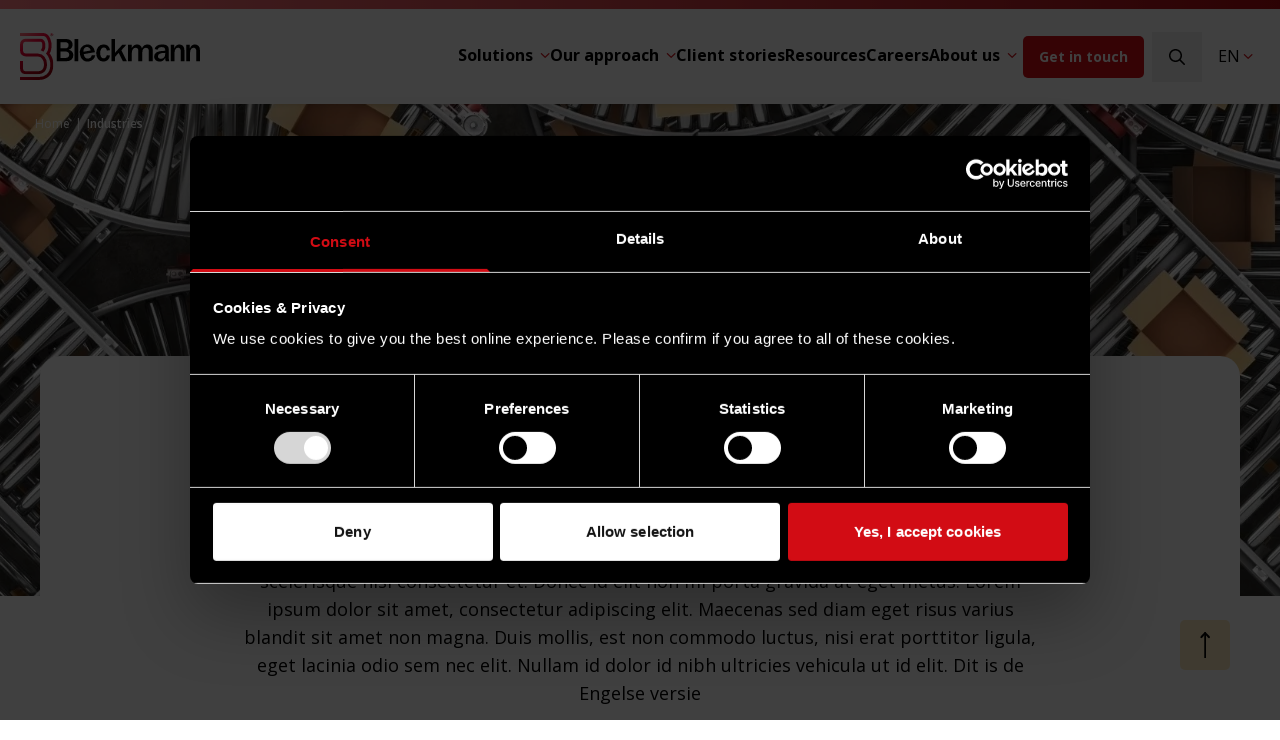

--- FILE ---
content_type: text/html
request_url: https://www.bleckmann.com/industries
body_size: 18688
content:


    <!DOCTYPE html>
    <html class="no-js" lang="en">
    <head>
        <meta charset="UTF-8">
<meta name="viewport" content="width=device-width, initial-scale=1.0">
<link rel="stylesheet" type="text/css" href="/assets/css/app.css?v=20250722" />
<link rel="preload" href="/assets/fonts/fontello.woff2" as="font" type="font/woff2" crossorigin>
<link rel="preconnect" href="https://fonts.googleapis.com">
<link rel="preconnect" href="https://fonts.gstatic.com" crossorigin>
<link href="https://fonts.googleapis.com/css2?family=Open+Sans:ital,wght@0,300;0,400;0,500;0,600;0,700;0,800;1,300;1,400;1,500;1,600;1,700&display=swap" rel="stylesheet">
<link rel="icon" type="image/png" href="/assets/img/favicon.png" />
<link rel='preconnect' id='preconnect-vimeo-css' href='https://player.vimeo.com' type='text/css' media='all' />
<link rel='preconnect' id='preconnect-vimeo-i-css' href='https://i.vimeocdn.com' type='text/css' media='all' />
<link rel='preconnect' id='preconnect-vimeo-f-css' href='https://f.vimeocdn.com' type='text/css' media='all' />

                <style>
    .title-fade-in, .title-skew-fade-in, .content-fade-in {
        opacity: 0;
    }

    .title-fade-in {
        overflow: hidden;
    }
</style>


            <title>Industries | Bleckmann</title>
<script>dataLayer = [];
(function(w,d,s,l,i){w[l]=w[l]||[];w[l].push({'gtm.start':
new Date().getTime(),event:'gtm.js'});var f=d.getElementsByTagName(s)[0],
j=d.createElement(s),dl=l!='dataLayer'?'&l='+l:'';j.async=true;j.src=
'https://www.googletagmanager.com/gtm.js?id='+i+dl;f.parentNode.insertBefore(j,f);
})(window,document,'script','dataLayer','GTM-5VH7X9G');
</script><meta name="generator" content="SEOmatic">
<meta name="referrer" content="no-referrer-when-downgrade">
<meta name="robots" content="all">
<meta content="en" property="og:locale">
<meta content="es" property="og:locale:alternate">
<meta content="nl" property="og:locale:alternate">
<meta content="Bleckmann" property="og:site_name">
<meta content="website" property="og:type">
<meta content="https://www.bleckmann.com/industries" property="og:url">
<meta content="Industries" property="og:title">
<meta content="https://www.tiktok.com/@bleckmann_logistics" property="og:see_also">
<meta content="https://twitter.com/bleckmannbnl" property="og:see_also">
<meta content="https://www.youtube.com/channel/UC2DQbjnMAXGIYdJZP69slKQ" property="og:see_also">
<meta content="https://www.facebook.com/BleckmannBV/" property="og:see_also">
<meta content="https://www.instagram.com/bleckmann_logistics/" property="og:see_also">
<meta content="https://www.linkedin.com/company/bleckmann/" property="og:see_also">
<meta name="twitter:card" content="summary_large_image">
<meta name="twitter:creator" content="@">
<meta name="twitter:title" content="Industries">
<link href="https://www.bleckmann.com/industries" rel="canonical">
<link href="https://www.bleckmann.com/" rel="home">
<link type="text/plain" href="https://www.bleckmann.com/humans.txt" rel="author">
<link href="https://www.bleckmann.com/es/industria" rel="alternate" hreflang="es">
<link href="https://www.bleckmann.com/nl/industrieen" rel="alternate" hreflang="nl">
<link href="https://www.bleckmann.com/industries" rel="alternate" hreflang="x-default">
<link href="https://www.bleckmann.com/industries" rel="alternate" hreflang="en">
<link href="https://www.bleckmann.com/cpresources/a7ddade6/css/formie-theme.css?v=1762398877" rel="stylesheet"></head>

    <body id="top" class=" "><noscript><iframe src="https://www.googletagmanager.com/ns.html?id=GTM-5VH7X9G"
height="0" width="0" style="display:none;visibility:hidden"></iframe></noscript>

    <script type='text/javascript'>
        piAId = '1019282';
        piCId = '';
        piHostname = 'www2.bleckmann.com';

        (function () {
            function async_load() {
                var s = document.createElement('script');
                s.type = 'text/javascript';
                s.src = ('https:' == document.location.protocol ? 'https://' : 'http://') + piHostname + '/pd.js';
                var c = document.getElementsByTagName('script')[0];
                c.parentNode.insertBefore(s, c);
            }

            if (window.attachEvent) {
                window.attachEvent('onload', async_load);
            } else {
                window.addEventListener('load', async_load, false);
            }
        })();
    </script>

        <header id="header">
                    <nav class="navbar fixed top-0 left-0 right-0 block z-999 bg-white">
    <div class="bg-gradient-to-r from-red-light to-red-dark h-9"></div>
    <div class="box">
        <div class="flex justify-between items-center py-20 desktop-nav:px-20 xxl:px-0">
            <a href="https://www.bleckmann.com/" class="logo" aria-label="Bleckmann">
                <img src="/assets/img/logo-bleckmann.svg" alt="Bleckmann">
            </a>
            <div class="main-navigation flex items-center lg:pl-49">
                    <ul class="header-main-nav-l1-list  list-none flex items-center gap-14 lg:gap-24 xl:gap-24 xxl:gap-40 lg:flex-wrap ">
                                                                                
                                                                                        
                            <li class="header-main-nav-l1-item">
                                <a class="header-main-nav-l1-item__link block py-14 text-black border-b-3 border-transparent apply-transition hover:no-underline header-main-nav-l1-item__link--megamenu"
                                   href="https://www.bleckmann.com/solutions">Solutions
                                    <span
                                            class="icon icon-angle-down text-red ml-3"></span>                                </a>

                                                                    
                                                                            <div class="header-main-nav-l2 header-main-nav-l2--megamenu bg-white pt-42 pb-50 invisible z-999 absolute top-full left-0 m-0 p-0 border-t-3 border-red shadow-lg -mt-3">
                                            <div class="container">
                                                <ul class="header-main-nav-l2-list grid">
                                                                                                            <li class="header-main-nav-l2-item relative">
                                                            <a class="header-main-nav-l2-item__link text-black font-normal block py-8 ml-12"
                                                               href="https://www.bleckmann.com/solutions/freight-forwarding">Freight Forwarding</a>

                                                                                                                            <ul class="header-main-nav-l3-list">
                                                                                                                                            <li class="header-main-nav-l3-item relative mb-10">
                                                                            <a class="header-main-nav-l3-item__link block p-12 hover:no-underline relative overflow-hidden"
                                                                               href="https://www.bleckmann.com/solutions/freight-forwarding/air-freight">
                                                                                <span class="header-main-nav-l3-item__background bg-[#FFE9EA] block w-full h-full absolute top-0 -z-10"></span>
                                                                                <span class="flex items-start relative">
                                                                                                                                                                                                                                                            <svg class="header-main-nav-l3-item__icon header-main-nav-l3-item__icon--arrow text-red absolute top-4 mr-16 fill-red" xmlns="http://www.w3.org/2000/svg" viewBox="0 0 448 512"><!--! Font Awesome Pro 6.4.2 by @fontawesome - https://fontawesome.com License - https://fontawesome.com/license (Commercial License) Copyright 2023 Fonticons, Inc.--><path d="M445.5 261.8c1.6-1.5 2.5-3.6 2.5-5.8s-.9-4.3-2.5-5.8l-192-184c-3.2-3.1-8.3-2.9-11.3.2s-2.9 8.3.2 11.3L420.1 248H8c-4.4 0-8 3.6-8 8s3.6 8 8 8h412.1L242.5 434.2c-3.2 3.1-3.3 8.1-.2 11.3s8.1 3.3 11.3.2l192-184z"/></svg>

                                                                                                                                                                                                                                                                            <svg class="header-main-nav-l3-item__icon header-main-nav-l3-item__icon--custom mr-16 mt-4 fill-red" width="20" height="16" xmlns="http://www.w3.org/2000/svg" viewBox="0 0 640 512">
  <path d="M158.7 105.4c11.5-5.2 24.5-5.7 36.4-1.4L375 170c4.2 1.5 8.8 1.3 12.8-.8l88-45c15.8-8.1 33.3-12.3 51-12.3h61c12.7 0 21.1 13.1 15.8 24.6c-15.4 33.4-41.7 60.5-74.6 77L255.6 350.3c-2.2 1.1-4.7 1.7-7.2 1.7H109.3c-4.2 0-8.3-1.7-11.3-4.7L34.1 283.5l23.7-13.6c4.4-2.5 9.8-2.8 14.4-.7l57.2 25.4c4.4 2 9.5 1.8 13.8-.4l115-58.8c5.1-2.6 8.5-7.8 8.7-13.6s-2.6-11.2-7.5-14.3L121.9 122.2l-6.6-14.6 6.6 14.6 36.9-16.8zM206.1 74c-19.7-7.2-41.5-6.4-60.6 2.3L108.6 93.1c-23.3 10.6-25.4 42.8-3.6 56.3l113.5 70.5-83 42.4L85.3 240l-6.1 13.7L85.3 240c-14-6.2-30-5.4-43.3 2.2L18.2 255.7c-18.3 10.5-21.7 35.5-6.8 50.4l63.8 63.8c9 9 21.2 14.1 33.9 14.1H248.4c7.5 0 14.8-1.7 21.5-5.1L543.3 242.2c39.4-19.7 70.9-52.2 89.3-92.2c15.1-32.7-8.8-70-44.8-70h-61c-22.8 0-45.2 5.4-65.5 15.8l-81.8 41.8L206.1 74zM16 480c-8.8 0-16 7.2-16 16s7.2 16 16 16H624c8.8 0 16-7.2 16-16s-7.2-16-16-16H16z"></path>
</svg>

                                                                                                                                                                                                                                                            <span class="grow">
                                                                                    <span class="block font-bold mb-1">Air freight</span>
                                                                                                                                                                            <span class="header-main-nav-l3-item__description block text-xs font-medium text-[#616161] mt-4">When time matters most, we will find the right balance between cost and speed</span>
                                                                                                                                                                    </span>
                                                                            </span>
                                                                            </a>
                                                                        </li>
                                                                                                                                            <li class="header-main-nav-l3-item relative mb-10">
                                                                            <a class="header-main-nav-l3-item__link block p-12 hover:no-underline relative overflow-hidden"
                                                                               href="https://www.bleckmann.com/solutions/freight-forwarding/sea-freight">
                                                                                <span class="header-main-nav-l3-item__background bg-[#FFE9EA] block w-full h-full absolute top-0 -z-10"></span>
                                                                                <span class="flex items-start relative">
                                                                                                                                                                                                                                                            <svg class="header-main-nav-l3-item__icon header-main-nav-l3-item__icon--arrow text-red absolute top-4 mr-16 fill-red" xmlns="http://www.w3.org/2000/svg" viewBox="0 0 448 512"><!--! Font Awesome Pro 6.4.2 by @fontawesome - https://fontawesome.com License - https://fontawesome.com/license (Commercial License) Copyright 2023 Fonticons, Inc.--><path d="M445.5 261.8c1.6-1.5 2.5-3.6 2.5-5.8s-.9-4.3-2.5-5.8l-192-184c-3.2-3.1-8.3-2.9-11.3.2s-2.9 8.3.2 11.3L420.1 248H8c-4.4 0-8 3.6-8 8s3.6 8 8 8h412.1L242.5 434.2c-3.2 3.1-3.3 8.1-.2 11.3s8.1 3.3 11.3.2l192-184z"/></svg>

                                                                                                                                                                                                                                                                            <svg class="header-main-nav-l3-item__icon header-main-nav-l3-item__icon--custom mr-16 mt-4 fill-red" width="18" height="16" xmlns="http://www.w3.org/2000/svg" viewBox="0 0 576 512">
  <path d="M240 0c-26.5 0-48 21.5-48 48V64H144c-26.5 0-48 21.5-48 48V237.3L62.7 248.1C27.9 259.3 18 303.8 44.6 328.8l88.4 82.9c6.4 6 16.6 5.7 22.6-.7s5.7-16.6-.7-22.6L66.5 305.4c-8.9-8.3-5.6-23.1 6-26.9L272 214V384c0 8.8 7.2 16 16 16s16-7.2 16-16V214l199.5 64.5c11.6 3.8 14.9 18.6 6 26.9l-88.4 82.9c-6.4 6-6.8 16.2-.7 22.6s16.2 6.8 22.6 .7l88.4-82.9c26.7-25 16.7-69.4-18.1-80.7L480 237.3V112c0-26.5-21.5-48-48-48H384V48c0-26.5-21.5-48-48-48H240zM352 64H224V48c0-8.8 7.2-16 16-16h96c8.8 0 16 7.2 16 16V64zM192 96h16H368h16 48c8.8 0 16 7.2 16 16V226.9L302.8 180c-9.6-3.1-19.9-3.1-29.6 0L128 226.9V112c0-8.8 7.2-16 16-16h48zM133.8 458.8c-9.7-6.6-18-14-25.9-21.9c-6.6-6.5-17.2-6.5-23.8 0c-7.9 7.9-16.1 15.2-25.9 21.9c-12.8 8.7-28.1 16.6-44 19.8C6.4 480.1 0 486.4 0 494.2c0 9.8 8 17.9 17.7 16.2c23.1-4 43.6-15 58.5-25.2c7.9-5.4 14.6-10.8 19.8-15.3c5.1 4.5 11.9 9.9 19.8 15.3C134.4 497.9 161.7 512 192 512s57.5-14.1 76.2-26.8c7.9-5.4 14.6-10.8 19.8-15.3c5.1 4.5 11.9 9.9 19.8 15.3C326.4 497.9 353.7 512 384 512s57.5-14.1 76.2-26.8c7.9-5.4 14.6-10.8 19.8-15.3c5.1 4.5 11.9 9.9 19.8 15.3c15 10.2 35.4 21.2 58.5 25.2c9.7 1.7 17.7-6.4 17.7-16.2c0-7.9-6.4-14.1-14.1-15.7c-16-3.1-31.3-11.1-44.1-19.8c-9.8-6.7-18-14-26-21.9c-6.6-6.5-17.2-6.5-23.7 0c-7.9 7.9-16.1 15.2-25.9 21.9C425.6 470 404.9 480 384 480s-41.7-9.9-58.2-21.2c-9.8-6.7-18-14-26-21.9c-6.6-6.5-17.2-6.5-23.7 0c-7.9 7.9-16.1 15.2-25.9 21.9C233.6 470 212.9 480 192 480s-41.7-9.9-58.2-21.2z"></path>
</svg>

                                                                                                                                                                                                                                                            <span class="grow">
                                                                                    <span class="block font-bold mb-1">Sea Freight</span>
                                                                                                                                                                            <span class="header-main-nav-l3-item__description block text-xs font-medium text-[#616161] mt-4">When costs outweigh the time, from suppliers all around the world</span>
                                                                                                                                                                    </span>
                                                                            </span>
                                                                            </a>
                                                                        </li>
                                                                                                                                            <li class="header-main-nav-l3-item relative mb-10">
                                                                            <a class="header-main-nav-l3-item__link block p-12 hover:no-underline relative overflow-hidden"
                                                                               href="https://www.bleckmann.com/solutions/freight-forwarding/road-rail-transport">
                                                                                <span class="header-main-nav-l3-item__background bg-[#FFE9EA] block w-full h-full absolute top-0 -z-10"></span>
                                                                                <span class="flex items-start relative">
                                                                                                                                                                                                                                                            <svg class="header-main-nav-l3-item__icon header-main-nav-l3-item__icon--arrow text-red absolute top-4 mr-16 fill-red" xmlns="http://www.w3.org/2000/svg" viewBox="0 0 448 512"><!--! Font Awesome Pro 6.4.2 by @fontawesome - https://fontawesome.com License - https://fontawesome.com/license (Commercial License) Copyright 2023 Fonticons, Inc.--><path d="M445.5 261.8c1.6-1.5 2.5-3.6 2.5-5.8s-.9-4.3-2.5-5.8l-192-184c-3.2-3.1-8.3-2.9-11.3.2s-2.9 8.3.2 11.3L420.1 248H8c-4.4 0-8 3.6-8 8s3.6 8 8 8h412.1L242.5 434.2c-3.2 3.1-3.3 8.1-.2 11.3s8.1 3.3 11.3.2l192-184z"/></svg>

                                                                                                                                                                                                                                                                            <svg class="header-main-nav-l3-item__icon header-main-nav-l3-item__icon--custom mr-16 mt-4 fill-red" width="14" height="16" xmlns="http://www.w3.org/2000/svg" viewBox="0 0 448 512">
  <path d="M352 32c35.3 0 64 28.7 64 64V224H32V96c0-35.3 28.7-64 64-64H352zM32 352V256H416v96c0 35.3-28.7 64-64 64H96c-35.3 0-64-28.7-64-64zM96 0C43 0 0 43 0 96V352c0 46 32.4 84.4 75.6 93.8L36.7 484.7c-6.2 6.2-6.2 16.4 0 22.6s16.4 6.2 22.6 0L118.6 448H329.4l59.3 59.3c6.2 6.2 16.4 6.2 22.6 0s6.2-16.4 0-22.6l-38.9-38.9C415.6 436.4 448 398 448 352V96c0-53-43-96-96-96H96zM224 368a32 32 0 1 0 0-64 32 32 0 1 0 0 64z"></path>
</svg>

                                                                                                                                                                                                                                                            <span class="grow">
                                                                                    <span class="block font-bold mb-1">Road &amp; Rail Freight</span>
                                                                                                                                                                            <span class="header-main-nav-l3-item__description block text-xs font-medium text-[#616161] mt-4">National and international freight through our global partner network</span>
                                                                                                                                                                    </span>
                                                                            </span>
                                                                            </a>
                                                                        </li>
                                                                                                                                    </ul>
                                                                                                                    </li>
                                                                                                            <li class="header-main-nav-l2-item relative">
                                                            <a class="header-main-nav-l2-item__link text-black font-normal block py-8 ml-12"
                                                               href="https://www.bleckmann.com/solutions/logistics-fulfillment">Logistics &amp; Fulfilment</a>

                                                                                                                            <ul class="header-main-nav-l3-list">
                                                                                                                                            <li class="header-main-nav-l3-item relative mb-10">
                                                                            <a class="header-main-nav-l3-item__link block p-12 hover:no-underline relative overflow-hidden"
                                                                               href="https://www.bleckmann.com/solutions/logistics-fulfillment/warehousing">
                                                                                <span class="header-main-nav-l3-item__background bg-[#FFE9EA] block w-full h-full absolute top-0 -z-10"></span>
                                                                                <span class="flex items-start relative">
                                                                                                                                                                                                                                                            <svg class="header-main-nav-l3-item__icon header-main-nav-l3-item__icon--arrow text-red absolute top-4 mr-16 fill-red" xmlns="http://www.w3.org/2000/svg" viewBox="0 0 448 512"><!--! Font Awesome Pro 6.4.2 by @fontawesome - https://fontawesome.com License - https://fontawesome.com/license (Commercial License) Copyright 2023 Fonticons, Inc.--><path d="M445.5 261.8c1.6-1.5 2.5-3.6 2.5-5.8s-.9-4.3-2.5-5.8l-192-184c-3.2-3.1-8.3-2.9-11.3.2s-2.9 8.3.2 11.3L420.1 248H8c-4.4 0-8 3.6-8 8s3.6 8 8 8h412.1L242.5 434.2c-3.2 3.1-3.3 8.1-.2 11.3s8.1 3.3 11.3.2l192-184z"/></svg>

                                                                                                                                                                                                                                                                            <svg class="header-main-nav-l3-item__icon header-main-nav-l3-item__icon--custom mr-16 mt-4 fill-red" width="20" height="16" xmlns="http://www.w3.org/2000/svg" viewBox="0 0 640 512">
  <path d="M326.2 36c-4-1.7-8.4-1.7-12.4 0L51.6 146.4C39.7 151.4 32 163 32 175.9V496c0 8.8-7.2 16-16 16s-16-7.2-16-16V175.9c0-25.8 15.4-49 39.2-59L301.4 6.5c11.9-5 25.3-5 37.3 0L600.8 116.9c23.7 10 39.2 33.2 39.2 59V496c0 8.8-7.2 16-16 16s-16-7.2-16-16V175.9c0-12.9-7.7-24.5-19.6-29.5L326.2 36zM96 224c0-17.7 14.3-32 32-32H512c17.7 0 32 14.3 32 32V496c0 8.8-7.2 16-16 16c-.1 0-.2 0-.2 0H112.2c-.1 0-.2 0-.2 0c-8.8 0-16-7.2-16-16V224zm32 256H512V416H128v64zM512 320H128v64H512V320zM128 288H512V224H128v64z"></path>
</svg>

                                                                                                                                                                                                                                                            <span class="grow">
                                                                                    <span class="block font-bold mb-1">Warehousing</span>
                                                                                                                                                                            <span class="header-main-nav-l3-item__description block text-xs font-medium text-[#616161] mt-4">Available storage space wherever and whenever you need it</span>
                                                                                                                                                                    </span>
                                                                            </span>
                                                                            </a>
                                                                        </li>
                                                                                                                                            <li class="header-main-nav-l3-item relative mb-10">
                                                                            <a class="header-main-nav-l3-item__link block p-12 hover:no-underline relative overflow-hidden"
                                                                               href="https://www.bleckmann.com/solutions/logistics-fulfillment/value-added-services">
                                                                                <span class="header-main-nav-l3-item__background bg-[#FFE9EA] block w-full h-full absolute top-0 -z-10"></span>
                                                                                <span class="flex items-start relative">
                                                                                                                                                                                                                                                            <svg class="header-main-nav-l3-item__icon header-main-nav-l3-item__icon--arrow text-red absolute top-4 mr-16 fill-red" xmlns="http://www.w3.org/2000/svg" viewBox="0 0 448 512"><!--! Font Awesome Pro 6.4.2 by @fontawesome - https://fontawesome.com License - https://fontawesome.com/license (Commercial License) Copyright 2023 Fonticons, Inc.--><path d="M445.5 261.8c1.6-1.5 2.5-3.6 2.5-5.8s-.9-4.3-2.5-5.8l-192-184c-3.2-3.1-8.3-2.9-11.3.2s-2.9 8.3.2 11.3L420.1 248H8c-4.4 0-8 3.6-8 8s3.6 8 8 8h412.1L242.5 434.2c-3.2 3.1-3.3 8.1-.2 11.3s8.1 3.3 11.3.2l192-184z"/></svg>

                                                                                                                                                                                                                                                                            <svg class="header-main-nav-l3-item__icon header-main-nav-l3-item__icon--custom mr-16 mt-4 fill-red" width="20" height="16" xmlns="http://www.w3.org/2000/svg" viewBox="0 0 640 512">
  <path d="M195.9 28.9C223.7 .7 267.8-.8 297.3 24.3c5.8 4.9 11 10.4 16.3 15.9c2.1 2.2 4.2 4.5 6.4 6.6c2.1-2.2 4.3-4.4 6.4-6.6c5.2-5.5 10.5-11 16.3-15.9C372.2-.8 416.3 .7 444.1 28.9c29.4 29.8 29.4 78.2 0 108L342.5 240.1c-6.2 6.3-14.3 9.4-22.5 9.4s-16.3-3.1-22.5-9.4L195.9 136.9c-29.4-29.8-29.4-78.2 0-108zm83.6 22.5c-16.8-17.1-44-17.1-60.8 0c-17.1 17.4-17.1 45.7 0 63.1L320 217.3 421.3 114.4c17.1-17.4 17.1-45.7 0-63.1c-16.8-17.1-44-17.1-60.8 0L331.4 80.9c-6.3 6.4-16.5 6.4-22.8 0L279.5 51.4zM64 64c35.3 0 64 28.7 64 64V252.3c0 4.6 .4 9.1 1.3 13.5c2.1-3.2 4.6-6.3 7.4-9.1c21.7-21.7 56.9-21.7 78.6 0L306.6 348c5.1 5.1 9.6 10.6 13.4 16.6c3.8-5.9 8.3-11.5 13.4-16.6l91.3-91.3c21.7-21.7 56.9-21.7 78.6 0c2.8 2.8 5.3 5.9 7.4 9.1c.9-4.4 1.3-8.9 1.3-13.5V128c0-35.3 28.7-64 64-64s64 28.7 64 64V344.2c0 29.7-11.8 58.2-32.8 79.2l-83.9 83.9c-6.2 6.2-16.4 6.2-22.6 0s-6.2-16.4 0-22.6l83.9-83.9c15-15 23.4-35.4 23.4-56.6V128c0-17.7-14.3-32-32-32s-32 14.3-32 32V252.3c0 27.1-10.8 53.1-29.9 72.2l-10.8 10.8-44 44-16 16c-6.2 6.2-16.4 6.2-22.6 0s-6.2-16.4 0-22.6l16-16 0 0 44-44 0 0c9.2-9.2 9.2-24.2 0-33.4s-24.2-9.2-33.4 0L356 370.6c-12.8 12.8-20 30.2-20 48.3V496c0 8.8-7.2 16-16 16s-16-7.2-16-16V418.9c0-18.1-7.2-35.5-20-48.3l-91.3-91.3c-9.2-9.2-24.2-9.2-33.4 0s-9.2 24.2 0 33.4l44 44 16 16c6.2 6.2 6.2 16.4 0 22.6s-16.4 6.2-22.6 0l-16-16 0 0-44-44 0 0-10.7-10.8C106.8 305.4 96 279.4 96 252.3V128c0-17.7-14.3-32-32-32s-32 14.3-32 32V344.2c0 21.2 8.4 41.6 23.4 56.6l83.9 83.9c6.2 6.2 6.2 16.4 0 22.6s-16.4 6.2-22.6 0L32.8 423.4C11.8 402.4 0 373.9 0 344.2V128C0 92.7 28.7 64 64 64z"></path>
</svg>

                                                                                                                                                                                                                                                            <span class="grow">
                                                                                    <span class="block font-bold mb-1">Value-Added Services</span>
                                                                                                                                                                            <span class="header-main-nav-l3-item__description block text-xs font-medium text-[#616161] mt-4">A wide range of services for the ultimate customer experience and to boost your…</span>
                                                                                                                                                                    </span>
                                                                            </span>
                                                                            </a>
                                                                        </li>
                                                                                                                                    </ul>
                                                                                                                    </li>
                                                                                                            <li class="header-main-nav-l2-item relative">
                                                            <a class="header-main-nav-l2-item__link text-black font-normal block py-8 ml-12"
                                                               href="https://www.bleckmann.com/solutions/transport-solutions">Transport</a>

                                                                                                                            <ul class="header-main-nav-l3-list">
                                                                                                                                            <li class="header-main-nav-l3-item relative mb-10">
                                                                            <a class="header-main-nav-l3-item__link block p-12 hover:no-underline relative overflow-hidden"
                                                                               href="https://www.bleckmann.com/solutions/transport-solutions/distribution">
                                                                                <span class="header-main-nav-l3-item__background bg-[#FFE9EA] block w-full h-full absolute top-0 -z-10"></span>
                                                                                <span class="flex items-start relative">
                                                                                                                                                                                                                                                            <svg class="header-main-nav-l3-item__icon header-main-nav-l3-item__icon--arrow text-red absolute top-4 mr-16 fill-red" xmlns="http://www.w3.org/2000/svg" viewBox="0 0 448 512"><!--! Font Awesome Pro 6.4.2 by @fontawesome - https://fontawesome.com License - https://fontawesome.com/license (Commercial License) Copyright 2023 Fonticons, Inc.--><path d="M445.5 261.8c1.6-1.5 2.5-3.6 2.5-5.8s-.9-4.3-2.5-5.8l-192-184c-3.2-3.1-8.3-2.9-11.3.2s-2.9 8.3.2 11.3L420.1 248H8c-4.4 0-8 3.6-8 8s3.6 8 8 8h412.1L242.5 434.2c-3.2 3.1-3.3 8.1-.2 11.3s8.1 3.3 11.3.2l192-184z"/></svg>

                                                                                                                                                                                                                                                                            <img class="header-main-nav-l3-item__icon header-main-nav-l3-item__icon--custom mr-16 mt-4 fill-red"
                                                                                                 src="/uploads/icons/_navigationIcon/360415/product.webp"
                                                                                                 alt="Red outline icon of a package in the center, connected by lines to small circles arranged in a circular pattern, symbolizing distribution or network.">
                                                                                                                                                                                                                                                            <span class="grow">
                                                                                    <span class="block font-bold mb-1">Distribution</span>
                                                                                                                                                                            <span class="header-main-nav-l3-item__description block text-xs font-medium text-[#616161] mt-4">A full range of international distribution services to create exceptional…</span>
                                                                                                                                                                    </span>
                                                                            </span>
                                                                            </a>
                                                                        </li>
                                                                                                                                            <li class="header-main-nav-l3-item relative mb-10">
                                                                            <a class="header-main-nav-l3-item__link block p-12 hover:no-underline relative overflow-hidden"
                                                                               href="https://www.bleckmann.com/solutions/transport-solutions/reverse-logistics">
                                                                                <span class="header-main-nav-l3-item__background bg-[#FFE9EA] block w-full h-full absolute top-0 -z-10"></span>
                                                                                <span class="flex items-start relative">
                                                                                                                                                                                                                                                            <svg class="header-main-nav-l3-item__icon header-main-nav-l3-item__icon--arrow text-red absolute top-4 mr-16 fill-red" xmlns="http://www.w3.org/2000/svg" viewBox="0 0 448 512"><!--! Font Awesome Pro 6.4.2 by @fontawesome - https://fontawesome.com License - https://fontawesome.com/license (Commercial License) Copyright 2023 Fonticons, Inc.--><path d="M445.5 261.8c1.6-1.5 2.5-3.6 2.5-5.8s-.9-4.3-2.5-5.8l-192-184c-3.2-3.1-8.3-2.9-11.3.2s-2.9 8.3.2 11.3L420.1 248H8c-4.4 0-8 3.6-8 8s3.6 8 8 8h412.1L242.5 434.2c-3.2 3.1-3.3 8.1-.2 11.3s8.1 3.3 11.3.2l192-184z"/></svg>

                                                                                                                                                                                                                                                                            <svg class="header-main-nav-l3-item__icon header-main-nav-l3-item__icon--custom mr-16 mt-4 fill-red" width="18" height="16" xmlns="http://www.w3.org/2000/svg" viewBox="0 0 576 512">
  <path d="M208 32v96c0 5.5 2.9 10.7 7.6 13.6s10.6 3.2 15.6 .7L288 113.9l56.8 28.4c5 2.5 10.9 2.2 15.6-.7s7.6-8.1 7.6-13.6V32h64c8.8 0 16 7.2 16 16V208c0 8.8-7.2 16-16 16H144c-8.8 0-16-7.2-16-16V48c0-8.8 7.2-16 16-16h64zM224 0H144C117.5 0 96 21.5 96 48V208c0 26.5 21.5 48 48 48H432c26.5 0 48-21.5 48-48V48c0-26.5-21.5-48-48-48H352 224zm16 32h96v70.1L295.2 81.7c-4.5-2.3-9.8-2.3-14.3 0L240 102.1V32zM195.4 304c-15.8 0-31.2 4.7-44.4 13.4L75.2 368H16c-8.8 0-16 7.2-16 16s7.2 16 16 16H80c3.2 0 6.2-.9 8.9-2.7l79.9-53.3c7.9-5.3 17.1-8.1 26.6-8.1H344c13.3 0 24 10.7 24 24s-10.7 24-24 24H320 256c-8.8 0-16 7.2-16 16s7.2 16 16 16h64 24 60.6c2.9 0 5.7-.8 8.2-2.3L511.3 355c3.4-2 7.2-3 11.1-3h1.3c11.2 0 20.3 9.1 20.3 20.3c0 6.9-3.5 13.3-9.2 17L415.1 467.1c-13 8.4-28.1 12.9-43.6 12.9H16c-8.8 0-16 7.2-16 16s7.2 16 16 16H371.5c21.7 0 42.9-6.3 61-18.1l119.6-77.8C567 406.5 576 390 576 372.3c0-28.9-23.4-52.3-52.3-52.3h-1.3c-9.7 0-19.1 2.6-27.5 7.6L400.2 384h-5.6c3.5-7.3 5.4-15.4 5.4-24c0-30.9-25.1-56-56-56H195.4z"></path>
</svg>

                                                                                                                                                                                                                                                            <span class="grow">
                                                                                    <span class="block font-bold mb-1">Reverse Logistics</span>
                                                                                                                                                                            <span class="header-main-nav-l3-item__description block text-xs font-medium text-[#616161] mt-4">Providing an outstanding customer experience through efficient and sustainable…</span>
                                                                                                                                                                    </span>
                                                                            </span>
                                                                            </a>
                                                                        </li>
                                                                                                                                    </ul>
                                                                                                                    </li>
                                                                                                            <li class="header-main-nav-l2-item relative">
                                                            <a class="header-main-nav-l2-item__link text-black font-normal block py-8 ml-12"
                                                               href="https://www.bleckmann.com/solutions/circular-solutions">Circular Solutions</a>

                                                                                                                            <ul class="header-main-nav-l3-list">
                                                                                                                                            <li class="header-main-nav-l3-item relative mb-10">
                                                                            <a class="header-main-nav-l3-item__link block p-12 hover:no-underline relative overflow-hidden"
                                                                               href="https://www.bleckmann.com/solutions/circular-solutions/the-renewal-workshop">
                                                                                <span class="header-main-nav-l3-item__background bg-[#FFE9EA] block w-full h-full absolute top-0 -z-10"></span>
                                                                                <span class="flex items-start relative">
                                                                                                                                                                                                                                                            <svg class="header-main-nav-l3-item__icon header-main-nav-l3-item__icon--arrow text-red absolute top-4 mr-16 fill-red" xmlns="http://www.w3.org/2000/svg" viewBox="0 0 448 512"><!--! Font Awesome Pro 6.4.2 by @fontawesome - https://fontawesome.com License - https://fontawesome.com/license (Commercial License) Copyright 2023 Fonticons, Inc.--><path d="M445.5 261.8c1.6-1.5 2.5-3.6 2.5-5.8s-.9-4.3-2.5-5.8l-192-184c-3.2-3.1-8.3-2.9-11.3.2s-2.9 8.3.2 11.3L420.1 248H8c-4.4 0-8 3.6-8 8s3.6 8 8 8h412.1L242.5 434.2c-3.2 3.1-3.3 8.1-.2 11.3s8.1 3.3 11.3.2l192-184z"/></svg>

                                                                                                                                                                                                                                                                            <svg class="header-main-nav-l3-item__icon header-main-nav-l3-item__icon--custom mr-16 mt-4 fill-red" width="16" height="16" xmlns="http://www.w3.org/2000/svg" viewBox="0 0 512 512">
  <path d="M193.7 35C206.9 13.3 230.5 0 256 0s49.1 13.3 62.3 35l77.8 127.8 11.1-54c1.8-8.7 10.2-14.2 18.9-12.4s14.2 10.2 12.4 18.9l-19.4 94.4c-.9 4.5-3.7 8.3-7.7 10.6s-8.7 2.8-13 1.3L307 191.2c-8.4-2.8-12.9-11.8-10.1-20.2s11.8-12.9 20.2-10.1l50.5 16.8L291 51.7C283.5 39.4 270.3 32 256 32s-27.5 7.4-35 19.7l-31.1 51.2c-4.6 7.5-14.4 9.9-21.9 5.4c-7.6-4.6-10-14.5-5.4-22L193.7 35zM435.2 257.8c7.5-4.5 17.3-2.1 21.9 5.4l46 75.6c5.8 9.5 8.8 20.3 8.9 31.4c.3 34.1-27.3 61.9-61.4 61.9l-184.5 0 40.5 36c6.6 5.9 7.2 16 1.3 22.6s-16 7.2-22.6 1.3l-72-64c-3.4-3-5.4-7.4-5.4-12s2-8.9 5.4-12l72-64c6.6-5.9 16.7-5.3 22.6 1.3s5.3 16.7-1.3 22.6L266.1 400l184.6 0c16.3 0 29.5-13.3 29.4-29.6c0-5.3-1.5-10.5-4.3-15l-46-75.6c-4.6-7.6-2.2-17.5 5.4-22zm-300-.2l-10-48.4L36.3 355.3c-2.8 4.5-4.2 9.7-4.3 15C31.9 386.7 45.1 400 61.4 400l82.7 0c8.8 0 16 7.2 16 16s-7.2 16-16 16l-82.7 0C27.3 432-.3 404.2 0 370.1c.1-11.1 3.2-21.9 8.9-31.4l92.4-151.9L45 205.5c-8.4 2.8-17.4-1.8-20.2-10.1S26.6 178 35 175.2l91.4-30.4c4.3-1.4 9.1-1 13 1.3s6.7 6.2 7.7 10.6l19.4 94.4c1.8 8.7-3.8 17.1-12.4 18.9s-17.1-3.8-18.9-12.4z"></path>
</svg>

                                                                                                                                                                                                                                                            <span class="grow">
                                                                                    <span class="block font-bold mb-1">The Renewal Workshop</span>
                                                                                                                                                                            <span class="header-main-nav-l3-item__description block text-xs font-medium text-[#616161] mt-4">A complete set of circular solutions to recover the highest value of every…</span>
                                                                                                                                                                    </span>
                                                                            </span>
                                                                            </a>
                                                                        </li>
                                                                                                                                    </ul>
                                                                                                                    </li>
                                                                                                            <li class="header-main-nav-l2-item relative">
                                                            <a class="header-main-nav-l2-item__link text-black font-normal block py-8 ml-12"
                                                               href="https://www.bleckmann.com/bscale-solution">Scale-Up Services</a>

                                                                                                                            <ul class="header-main-nav-l3-list">
                                                                                                                                            <li class="header-main-nav-l3-item relative mb-10">
                                                                            <a class="header-main-nav-l3-item__link block p-12 hover:no-underline relative overflow-hidden"
                                                                               href="https://www.bleckmann.com/bscale-solution">
                                                                                <span class="header-main-nav-l3-item__background bg-[#FFE9EA] block w-full h-full absolute top-0 -z-10"></span>
                                                                                <span class="flex items-start relative">
                                                                                                                                                                                                                                                            <svg class="header-main-nav-l3-item__icon header-main-nav-l3-item__icon--arrow text-red absolute top-4 mr-16 fill-red" xmlns="http://www.w3.org/2000/svg" viewBox="0 0 448 512"><!--! Font Awesome Pro 6.4.2 by @fontawesome - https://fontawesome.com License - https://fontawesome.com/license (Commercial License) Copyright 2023 Fonticons, Inc.--><path d="M445.5 261.8c1.6-1.5 2.5-3.6 2.5-5.8s-.9-4.3-2.5-5.8l-192-184c-3.2-3.1-8.3-2.9-11.3.2s-2.9 8.3.2 11.3L420.1 248H8c-4.4 0-8 3.6-8 8s3.6 8 8 8h412.1L242.5 434.2c-3.2 3.1-3.3 8.1-.2 11.3s8.1 3.3 11.3.2l192-184z"/></svg>

                                                                                                                                                                                                                                                                            <img class="header-main-nav-l3-item__icon header-main-nav-l3-item__icon--custom mr-16 mt-4 fill-red"
                                                                                                 src="/uploads/icons/_navigationIcon/204494/clothing.webp"
                                                                                                 alt="Red line illustration of a box with a heart symbol, containing a sweater, a shoe, and other items, suggests a package for donation.">
                                                                                                                                                                                                                                                            <span class="grow">
                                                                                    <span class="block font-bold mb-1">Bscale Solution</span>
                                                                                                                                                                            <span class="header-main-nav-l3-item__description block text-xs font-medium text-[#616161] mt-4">A tailored logistics and fulfillment solution designed to help start-ups and…</span>
                                                                                                                                                                    </span>
                                                                            </span>
                                                                            </a>
                                                                        </li>
                                                                                                                                    </ul>
                                                                                                                    </li>
                                                                                                    </ul>
                                            </div>
                                        </div>
                                                                                                </li>
                                                                                
                                                                                        
                            <li class="header-main-nav-l1-item relative">
                                <a class="header-main-nav-l1-item__link block py-14 text-black border-b-3 border-transparent apply-transition hover:no-underline"
                                   href="https://www.bleckmann.com/our-approach">Our approach
                                    <span
                                            class="icon icon-angle-down text-red ml-3"></span>                                </a>

                                                                    
                                                                            <div class="header-main-nav-l2 bg-white invisible z-999 absolute top-full left-0 m-0 p-0 border-t-3 border-red shadow-lg -mt-3">
                                            <ul class="header-main-nav-l2-list">
                                                                                                    <li class="header-main-nav-l2-item relative">
                                                        <a class="header-main-nav-l2-item__link block text-xs xl:text-sm text-black font-normal py-12 px-26 hover:no-underline"
                                                           href="https://www.bleckmann.com/our-approach/sustainability">Sustainability</a>
                                                    </li>
                                                                                                    <li class="header-main-nav-l2-item relative">
                                                        <a class="header-main-nav-l2-item__link block text-xs xl:text-sm text-black font-normal py-12 px-26 hover:no-underline"
                                                           href="https://www.bleckmann.com/our-approach/innovation">Innovation</a>
                                                    </li>
                                                                                            </ul>
                                        </div>
                                                                                                </li>
                                                                                
                                                                                        
                            <li class="header-main-nav-l1-item relative">
                                <a class="header-main-nav-l1-item__link block py-14 text-black border-b-3 border-transparent apply-transition hover:no-underline hover:border-red"
                                   href="https://www.bleckmann.com/client-stories">Client stories
                                                                    </a>

                                                            </li>
                                                                                
                                                                                        
                            <li class="header-main-nav-l1-item relative">
                                <a class="header-main-nav-l1-item__link block py-14 text-black border-b-3 border-transparent apply-transition hover:no-underline hover:border-red"
                                   href="https://www.bleckmann.com/resources">Resources
                                                                    </a>

                                                            </li>
                                                                                
                                                                                        
                            <li class="header-main-nav-l1-item relative">
                                <a class="header-main-nav-l1-item__link block py-14 text-black border-b-3 border-transparent apply-transition hover:no-underline hover:border-red"
                                   href="https://www.bleckmann.com/careers">Careers
                                                                    </a>

                                                            </li>
                                                                                
                                                                                        
                            <li class="header-main-nav-l1-item relative">
                                <a class="header-main-nav-l1-item__link block py-14 text-black border-b-3 border-transparent apply-transition hover:no-underline"
                                   href="https://www.bleckmann.com/about-us">About us
                                    <span
                                            class="icon icon-angle-down text-red ml-3"></span>                                </a>

                                                                    
                                                                            <div class="header-main-nav-l2 bg-white invisible z-999 absolute top-full left-0 m-0 p-0 border-t-3 border-red shadow-lg -mt-3">
                                            <ul class="header-main-nav-l2-list">
                                                                                                    <li class="header-main-nav-l2-item relative">
                                                        <a class="header-main-nav-l2-item__link block text-xs xl:text-sm text-black font-normal py-12 px-26 hover:no-underline"
                                                           href="https://www.bleckmann.com/about-us/our-story">Our story</a>
                                                    </li>
                                                                                                    <li class="header-main-nav-l2-item relative">
                                                        <a class="header-main-nav-l2-item__link block text-xs xl:text-sm text-black font-normal py-12 px-26 hover:no-underline"
                                                           href="https://www.bleckmann.com/about-us/team">Our team</a>
                                                    </li>
                                                                                                    <li class="header-main-nav-l2-item relative">
                                                        <a class="header-main-nav-l2-item__link block text-xs xl:text-sm text-black font-normal py-12 px-26 hover:no-underline"
                                                           href="https://www.bleckmann.com/press">Press &amp; Media</a>
                                                    </li>
                                                                                                    <li class="header-main-nav-l2-item relative">
                                                        <a class="header-main-nav-l2-item__link block text-xs xl:text-sm text-black font-normal py-12 px-26 hover:no-underline"
                                                           href="https://www.bleckmann.com/contact">Contact</a>
                                                    </li>
                                                                                            </ul>
                                        </div>
                                                                                                </li>
                                                                                
                                                            
                                                                                                    
                                                                                                                                
                            <li class="header-main-nav-l1-item relative">
                                <a class="header-main-nav-l1-item__link block py-14 text-black border-b-3 border-transparent apply-transition hover:no-underline hover:border-red header-main-nav-l1-item__link--button"
                                   href="https://www.bleckmann.com/contact">Get in touch
                                                                    </a>

                                                            </li>
                                            </ul>

                                <div class="search mx-8">
    <button type="button" class="search-overlay__opener flex items-center justify-center w-50 h-50" aria-label="Open search">
        <i class="fa-regular fa-magnifying-glass text-3xl lg:text-base"></i>
    </button>
</div>

                                <a id="language-switch" class="language-switcher flex items-center text-black hover:text-red font-normal w-50 h-50 flex justify-center items-center" title="Change language">
    EN <span class="icon icon-angle-down ml-3 text-red"></span>
</a>

<div id="language-modal" class="hidden">
    <div class="modal-content" id="modal-content">
        <a id="language-modal-close" title="Close">
            <span class="icon icon-close"></span>
        </a>
        <div class="heading heading-md mb-20">
            Choose your language
        </div>

        <ul class="languages">
                                                                                                                                                
                
                <li  class="active">
                    <a href="https://www.bleckmann.com/industries">
                        English
                    </a>
                </li>
                                                                                                                                                
                
                <li >
                    <a href="https://www.bleckmann.com/nl/industrieen">
                        Nederlands
                    </a>
                </li>
                                                                                                                                                
                
                <li >
                    <a href="https://www.bleckmann.com/es/industria">
                        Español
                    </a>
                </li>
                    </ul>
    </div>
</div>
            </div>
        </div>
    </div>
</nav>
            </header>

            <div class="search-overlay fixed left-0 top-0 w-full h-full md:pt-80 pb-80 pt-100">
    <button type="button" aria-label="Close search"
            class="search-overlay__closer flex items-center justify-center w-58 h-58 bg-white rounded-full border-1 border-gray-border-light absolute md:right-60 right-15 sm:top-28 top-20">
        <i class="fa-regular fa-xmark w-16 h-16"></i>
    </button>

    <div class="container">
        <div class="grid grid-cols-12 gap--40">
            <div class="sm:col-span-2"></div>
            <div class="sm:col-span-8 col-span-12">
                <form class="search-overlay__form w-full bg-white flex border-2 border-red rounded-xl overflow-hidden mb-48"
                      action="https://www.bleckmann.com/search">
                    <div class="search-overlay__submitter w-60 flex justify-center items-center cursor-pointer">
                        <i class="fa-light fa-magnifying-glass sm:w-24 sm:h-24 w-20 h-20"></i>
                    </div>

                    <div class="grow">
                        <input class="search-overlay__input sm:py-22 py-18 w-full sm:text-xl text-lg" type="text" aria-label="what are you looking for?"
                               name="query" id="query"
                               placeholder="what are you looking for?">
                    </div>
                </form>
            </div>
            <div class="sm:col-span-2"></div>
        </div>

        <div class="grid grid-cols-12 md:gap-x-40 gap-y-22 h-auto">
            <div class="search-overlay__suggestion-col lg:col-span-4 md:col-span-6 col-span-12 flex flex-col">
                <p class="md:text-base text-xl mb-12 font-semibold">Solutions</p>
                                    <a class="search-overlay__suggestion border-1 border-gray-border-light rounded-xl px-20 py-18 mb-22 bg-white w-full hover:no-underline flex items-center"
                       href="https://www.bleckmann.com/solutions/freight-forwarding">
                                                <div>
                            <p class="text-base font-bold mb-2">Freight Forwarding</p>
                            <div class="text-sm font-medium text-[#616161] mb-0 line-clamp-2"><p>By air, sea, road and rail, we deliver your products where they need to be.…</div>
                        </div>
                    </a>
                                    <a class="search-overlay__suggestion border-1 border-gray-border-light rounded-xl px-20 py-18 mb-22 bg-white w-full hover:no-underline flex items-center"
                       href="https://www.bleckmann.com/solutions/logistics-fulfillment">
                                                <div>
                            <p class="text-base font-bold mb-2">Logistics &amp; Fulfilment</p>
                            <div class="text-sm font-medium text-[#616161] mb-0 line-clamp-2"><p>Every customer expects a quick, reliable and high-quality service. Our core…</div>
                        </div>
                    </a>
                                    <a class="search-overlay__suggestion border-1 border-gray-border-light rounded-xl px-20 py-18 mb-22 bg-white w-full hover:no-underline flex items-center"
                       href="https://www.bleckmann.com/solutions/circular-solutions">
                                                <div>
                            <p class="text-base font-bold mb-2">Circular Solutions</p>
                            <div class="text-sm font-medium text-[#616161] mb-0 line-clamp-2"><p>All unsold, returned or damaged items can go through a circular system to…</div>
                        </div>
                    </a>
                                    <a class="search-overlay__suggestion border-1 border-gray-border-light rounded-xl px-20 py-18 mb-22 bg-white w-full hover:no-underline flex items-center"
                       href="https://www.bleckmann.com/solutions/transport-solutions/distribution">
                                                <div>
                            <p class="text-base font-bold mb-2">Distribution</p>
                            <div class="text-sm font-medium text-[#616161] mb-0 line-clamp-2"><p>A full range of international distribution services to create exceptional…</div>
                        </div>
                    </a>
                            </div>

            <div class="search-overlay__suggestion-col lg:col-span-4 md:col-span-6 col-span-12 flex flex-col">
                <p class="md:text-base text-xl mb-12 font-semibold">Client stories</p>
                                    
                                                                
                        <a class="search-overlay__suggestion border-1 border-gray-border-light overflow-hidden rounded-xl mb-22 bg-white block w-full hover:no-underline flex"
       href="https://www.bleckmann.com/client-stories/gymshark">
                    <img class="object-cover w-100 h-full aspect-square" src="/uploads/headers/_searchSuggestionImage/33747/GYmshark-featured-2.webp"
                 alt="Gymshak-feature-image2">
                <div class="px-20 py-18 flex flex-col justify-center">
            <p class="text-base font-bold mb-2">Gymshark</p>

                            <div class="text-sm font-medium text-[#616161] mb-0 line-clamp-2"><p>From a garage in the UK to a billion-dollar company, online-only fitness…</div>
                    </div>
    </a>

                                    
                                                                
                        <a class="search-overlay__suggestion border-1 border-gray-border-light overflow-hidden rounded-xl mb-22 bg-white block w-full hover:no-underline flex"
       href="https://www.bleckmann.com/client-stories/otrium">
                    <img class="object-cover w-100 h-full aspect-square" src="/uploads/headers/_searchSuggestionImage/106831/AdobeStock_230784378.webp"
                 alt="Adobe Stock 230784378">
                <div class="px-20 py-18 flex flex-col justify-center">
            <p class="text-base font-bold mb-2">Otrium</p>

                            <div class="text-sm font-medium text-[#616161] mb-0 line-clamp-2"><p>Overstocking remains a persistent problem in the fashion industry, but what…</div>
                    </div>
    </a>

                                    
                                                                
                        <a class="search-overlay__suggestion border-1 border-gray-border-light overflow-hidden rounded-xl mb-22 bg-white block w-full hover:no-underline flex"
       href="https://www.bleckmann.com/client-stories/built-different">
                    <img class="object-cover w-100 h-full aspect-square" src="/uploads/headers/_searchSuggestionImage/106069/1_2023-10-26-122329_dcky.webp"
                 alt="1">
                <div class="px-20 py-18 flex flex-col justify-center">
            <p class="text-base font-bold mb-2">Built Different</p>

                            <div class="text-sm font-medium text-[#616161] mb-0 line-clamp-2"><p>Built Different is a UK-based online clothing brand selling premium fitted…</div>
                    </div>
    </a>

                            </div>

            <div class="search-overlay__suggestion-col lg:col-span-4 md:col-span-6 col-span-12 flex flex-col">
                <p class="md:text-base text-xl mb-12 font-semibold">Resources</p>
                                    
                                                                                        <a class="search-overlay__suggestion border-1 border-gray-border-light overflow-hidden rounded-xl mb-22 bg-white block w-full hover:no-underline flex"
       href="https://www.bleckmann.com/resources/steps-to-circularity">
                    <img class="object-cover w-100 h-full aspect-square" src="/uploads/headers/_searchSuggestionImage/109199/Naamloos-2-1.webp"
                 alt="Naamloos 2 1">
                <div class="px-20 py-12 flex flex-col justify-center">
            <p class="text-base font-bold mb-2">Steps to Circularity</p>

                    </div>
    </a>

                                    
                                                                                        <a class="search-overlay__suggestion border-1 border-gray-border-light overflow-hidden rounded-xl mb-22 bg-white block w-full hover:no-underline flex"
       href="https://www.bleckmann.com/resources/preparing-your-logistics-operations-for-2024">
                    <img class="object-cover w-100 h-full aspect-square" src="/uploads/headers/_searchSuggestionImage/108833/2024-3.webp"
                 alt="2024 3">
                <div class="px-20 py-12 flex flex-col justify-center">
            <p class="text-base font-bold mb-2">Preparing your logistics operations for 2024</p>

                    </div>
    </a>

                                    
                                                                                        <a class="search-overlay__suggestion border-1 border-gray-border-light overflow-hidden rounded-xl mb-22 bg-white block w-full hover:no-underline flex"
       href="https://www.bleckmann.com/resources/how-can-a-3pl-help-nordic-fashion-brands-overcome-the-barriers-to-european-expansion">
                    <img class="object-cover w-100 h-full aspect-square" src="/uploads/headers/_searchSuggestionImage/107372/Ontwerp-zonder-titel-1-1.webp"
                 alt="Ontwerp zonder titel 1 1">
                <div class="px-20 py-12 flex flex-col justify-center">
            <p class="text-base font-bold mb-2">How can a 3PL help Nordic fashion brands overcome the…</p>

                    </div>
    </a>

                                    
                                                                                        <a class="search-overlay__suggestion border-1 border-gray-border-light overflow-hidden rounded-xl mb-22 bg-white block w-full hover:no-underline flex"
       href="https://www.bleckmann.com/resources/nordic-brands-five-tips-for-a-seamless-transition-to-the-benelux-region">
                    <img class="object-cover w-100 h-full aspect-square" src="/uploads/headers/_searchSuggestionImage/106468/header-nordics-5-tips.webp"
                 alt="Header nordics 5 tips">
                <div class="px-20 py-12 flex flex-col justify-center">
            <p class="text-base font-bold mb-2">Nordic brands: Five tips for a seamless transition to the…</p>

                    </div>
    </a>

                            </div>
        </div>
    </div>
</div>


    
    <div class="mobile-nav-wrapper">
    <div class="topbar" id="mobile-nav-topbar">
        <div class="bg-gradient-to-r from-red-light to-red-dark h-9 w-full" id="top-bar"></div>
        <div class="flex flex-wrap items-center justify-between pl-15 sm:pl-20 sm:pr-5">
            <a href="https://www.bleckmann.com/" class="logo w-[160px]" aria-label="Bleckmann">
                <img src="/assets/img/logo-bleckmann.svg" class="w-full" id="mobile-logo" alt="Bleckmann">
            </a>
            <div class="flex items-center">
                                    <button type="button" aria-label="Search"
                            class="search-overlay__mobile-opener flex items-center justify-center w-50 h-50 text-3xl lg:text-base">
                        <i class="fa-regular fa-magnifying-glass fill-white"></i>
                    </button>
                                <button type="button" class="hamburger hamburger--spin" tabindex="0" aria-label="Menu" role="button"
                        aria-controls="mobile-nav-content" id="mobile-nav-toggle">
                    <div class="hamburger-box">
                        <div class="hamburger-inner"></div>
                    </div>
                </button>
            </div>
        </div>
    </div>
    <div class="nav-content hidden" id="mobile-nav-content">
        <div class="scroll-wrapper container text-white">
            <ul class="mobile-navigation">
                <li>
                    <a href="https://www.bleckmann.com/">Home</a>
                </li>

                                    
                                                                
                    <li class="has-dropdown">
                                                    <a class="dropdown-toggle">Solutions
                                <span class="icon icon-angle-down"></span>
                            </a>
                            <ul class="hidden">
                                <li>
                                    <a href="https://www.bleckmann.com/solutions">Solutions</a>
                                </li>
                                                                    <li class="has-dropdown">
                                                                                    <a class="dropdown-toggle">Freight Forwarding
                                                <span class="icon icon-angle-down"></span>
                                            </a>
                                            <ul class="hidden">
                                                <l1>
                                                    <a href="https://www.bleckmann.com/solutions/freight-forwarding">Freight Forwarding</a>
                                                </l1>
                                                                                                    <li>
                                                        <a href="https://www.bleckmann.com/solutions/freight-forwarding/air-freight">Air freight</a>
                                                    </li>
                                                                                                    <li>
                                                        <a href="https://www.bleckmann.com/solutions/freight-forwarding/sea-freight">Sea Freight</a>
                                                    </li>
                                                                                                    <li>
                                                        <a href="https://www.bleckmann.com/solutions/freight-forwarding/road-rail-transport">Road &amp; Rail Freight</a>
                                                    </li>
                                                                                            </ul>
                                                                            </li>
                                                                    <li class="has-dropdown">
                                                                                    <a class="dropdown-toggle">Logistics &amp; Fulfilment
                                                <span class="icon icon-angle-down"></span>
                                            </a>
                                            <ul class="hidden">
                                                <l1>
                                                    <a href="https://www.bleckmann.com/solutions/logistics-fulfillment">Logistics &amp; Fulfilment</a>
                                                </l1>
                                                                                                    <li>
                                                        <a href="https://www.bleckmann.com/solutions/logistics-fulfillment/warehousing">Warehousing</a>
                                                    </li>
                                                                                                    <li>
                                                        <a href="https://www.bleckmann.com/solutions/logistics-fulfillment/value-added-services">Value-Added Services</a>
                                                    </li>
                                                                                            </ul>
                                                                            </li>
                                                                    <li class="has-dropdown">
                                                                                    <a class="dropdown-toggle">Transport
                                                <span class="icon icon-angle-down"></span>
                                            </a>
                                            <ul class="hidden">
                                                <l1>
                                                    <a href="https://www.bleckmann.com/solutions/transport-solutions">Transport</a>
                                                </l1>
                                                                                                    <li>
                                                        <a href="https://www.bleckmann.com/solutions/transport-solutions/distribution">Distribution</a>
                                                    </li>
                                                                                                    <li>
                                                        <a href="https://www.bleckmann.com/solutions/transport-solutions/reverse-logistics">Reverse Logistics</a>
                                                    </li>
                                                                                            </ul>
                                                                            </li>
                                                                    <li class="has-dropdown">
                                                                                    <a class="dropdown-toggle">Circular Solutions
                                                <span class="icon icon-angle-down"></span>
                                            </a>
                                            <ul class="hidden">
                                                <l1>
                                                    <a href="https://www.bleckmann.com/solutions/circular-solutions">Circular Solutions</a>
                                                </l1>
                                                                                                    <li>
                                                        <a href="https://www.bleckmann.com/solutions/circular-solutions/the-renewal-workshop">The Renewal Workshop</a>
                                                    </li>
                                                                                            </ul>
                                                                            </li>
                                                                    <li class="has-dropdown">
                                                                                    <a class="dropdown-toggle">Scale-Up Services
                                                <span class="icon icon-angle-down"></span>
                                            </a>
                                            <ul class="hidden">
                                                <l1>
                                                    <a href="https://www.bleckmann.com/bscale-solution">Scale-Up Services</a>
                                                </l1>
                                                                                                    <li>
                                                        <a href="https://www.bleckmann.com/bscale-solution">Bscale Solution</a>
                                                    </li>
                                                                                            </ul>
                                                                            </li>
                                                            </ul>
                                            </li>
                                    
                                                                
                    <li class="has-dropdown">
                                                    <a class="dropdown-toggle">Our approach
                                <span class="icon icon-angle-down"></span>
                            </a>
                            <ul class="hidden">
                                <li>
                                    <a href="https://www.bleckmann.com/our-approach">Our approach</a>
                                </li>
                                                                    <li>
                                                                                    <a href="https://www.bleckmann.com/our-approach/sustainability">Sustainability</a>
                                                                            </li>
                                                                    <li>
                                                                                    <a href="https://www.bleckmann.com/our-approach/innovation">Innovation</a>
                                                                            </li>
                                                            </ul>
                                            </li>
                                    
                                                                
                    <li>
                                                    <a href="https://www.bleckmann.com/client-stories"
                               class="mobile-nav__link--js">Client stories</a>
                                            </li>
                                    
                                                                
                    <li>
                                                    <a href="https://www.bleckmann.com/resources"
                               class="mobile-nav__link--js">Resources</a>
                                            </li>
                                    
                                                                
                    <li>
                                                    <a href="https://www.bleckmann.com/careers"
                               class="mobile-nav__link--js">Careers</a>
                                            </li>
                                    
                                                                
                    <li class="has-dropdown">
                                                    <a class="dropdown-toggle">About us
                                <span class="icon icon-angle-down"></span>
                            </a>
                            <ul class="hidden">
                                <li>
                                    <a href="https://www.bleckmann.com/about-us">About us</a>
                                </li>
                                                                    <li>
                                                                                    <a href="https://www.bleckmann.com/about-us/our-story">Our story</a>
                                                                            </li>
                                                                    <li>
                                                                                    <a href="https://www.bleckmann.com/about-us/team">Our team</a>
                                                                            </li>
                                                                    <li>
                                                                                    <a href="https://www.bleckmann.com/press">Press &amp; Media</a>
                                                                            </li>
                                                                    <li>
                                                                                    <a href="https://www.bleckmann.com/contact">Contact</a>
                                                                            </li>
                                                            </ul>
                                            </li>
                                    
                                            
                                                                            
                                                                                                
                    <li>
                                                    <a href="https://www.bleckmann.com/contact"
                               class="mobile-nav__link--js custom-anchor btn btn-black mt-20">Get in touch</a>
                                            </li>
                            </ul>

            <ul class="languages flex mt-30 -mx-10 justify-center sm:justify-start">
                                                                                                                                                                                
                    
                    <li class="mx-10 active">
                        <a href="https://www.bleckmann.com/industries">
                            English
                        </a>
                    </li>
                                            <span>|</span>
                                                                                                                                                                                                    
                    
                    <li class="mx-10 ">
                        <a href="https://www.bleckmann.com/nl/industrieen">
                            Nederlands
                        </a>
                    </li>
                                            <span>|</span>
                                                                                                                                                                                                    
                    
                    <li class="mx-10 ">
                        <a href="https://www.bleckmann.com/es/industria">
                            Español
                        </a>
                    </li>
                                                </ul>
        </div>
    </div>
</div>

    <main>
                    <div class="relative h-170 md:h-300 lg:h-[500px] bg-cover bg-center">
                <div class="overlay absolute inset-0 h-170 md:h-300 lg:h-full bg-cover bg-center">
                                        <img src="/uploads/headers/_headerImage/solutions-header.webp"
                                                        class="object-cover h-full w-full  md:block"
                                                        alt="Solutions header">                </div>
                <div class="overlay absolute inset-0 bg-black/20"></div>

                                                            <div class="container relative">
                            <div class="breadcrumbs-wrapper absolute top-[20px] left-0 pl-35">
                                <ul class="text-white flex flex-wrap text-xs">
                                                                            <li>
                    <a href="https://www.bleckmann.com/" class="font-normal">Home</a><span class="mx-5">|</span>
            </li>

                                                        <li>
                    <span class="font-semibold">Industries</span>
            </li>

                                </ul>
                            </div>
                        </div>
                                                </div>

                            <div class="container relative">
                    <div class="header-block-rounded"></div>
                    <div class="xs:text-center md:-mt-150 lg:-mt-240 pt-30 md:pt-50 md:pt-70 xl:pt-75">
                        <div class="px-20 sm:px-0 sm:w-5/6 md:w-3/4 lg:w-2/3 mx-auto">
                            <h1 class="heading heading-xxl text-fade-in text-fade-in--instant">Industries</h1>
                                                            <div class="intro text-lg leading-7 mt-20 md:mt-30">
                                    <p>Cras mattis consectetur purus sit amet fermentum. Praesent commodo cursus magna, vel scelerisque nisl consectetur et. Donec id elit non mi porta gravida at eget metus. Lorem ipsum dolor sit amet, consectetur adipiscing elit. Maecenas sed diam eget risus varius blandit sit amet non magna. Duis mollis, est non commodo luctus, nisi erat porttitor ligula, eget lacinia odio sem nec elit. Nullam id dolor id nibh ultricies vehicula ut id elit. Dit is de Engelse versie</p>                                </div>
                                                                                                                                                </div>
                    </div>
                </div>
                    
            <article class="article-wrapper">
            </article>
    </main>

                <div class="section-spacing">
        <div class="container">
            



<div class="cta-block elastic-fade-in">
    <div class="bg-black p-30 sm:p-40 md:p-48 rounded-xxl text-center text-white">
        <div class="flex">
            
            <div class="w-full mx-auto flex flex-col items-center">
                <div class="lg:w-5/7 elastic-y-wrapper ">
                    <div class="text-center heading heading-xl !my-0">Ready to bring your logistics to the next level?</div>
                </div>

                                    <div class="lg:w-5/7 elastic-y-wrapper">
                        <div class="mt-16 text-center"><p>Let's talk about the right-fit logistics solution for your business. Our experts are ready to help you.</p></div>
                    </div>
                
                <div class="lg:w-5/7 elastic-y-wrapper">
                    <a class="mt-32 btn btn-red mx-auto" href="https://www.bleckmann.com/contact">Get in touch!</a>
                </div>
            </div>
        </div>
    </div>
</div>
        </div>
    </div>


    

<footer class="bg-black w-full text-white mt-50 sm:mt-60 md:mt-80 lg:mt-100 xl:mt-125">
    <div class="container">
        <div class="flex flex-wrap sm:flex-nowrap py-60 justify-center xs:justify-between text-sm md:text-base">
            <div class="flex flex-wrap justify-center xs:justify-start shrink-0">
                <div class="shrink-0 w-full xs:w-auto text-center xs:text-left xs:mr-20 sm:mr-0">
                    <a href="https://www.bleckmann.com/" class="block" aria-label="Bleckmann">
                        <img src="/assets/img/logo-icon.svg" class="mx-auto sm:mx-0" alt="Bleckmann">
                    </a>
                    <div class="socials mt-15">
                                                                                    <a href="https://www.linkedin.com/company/bleckmann/" 
                                   target="_blank" aria-label="linkedin"><span class="icon icon-linkedin"></span></a>
                                                                                                                <a href="https://www.instagram.com/bleckmann_logistics/" class="ml-10"
                                   target="_blank" aria-label="instagram"><span class="icon icon-instagram"></span></a>
                                                                                                                <a href="https://www.facebook.com/BleckmannBV/" class="ml-10"
                                   target="_blank" aria-label="facebook"><span class="icon icon-facebook"></span></a>
                                                                                                                <a href="https://www.youtube.com/channel/UC2DQbjnMAXGIYdJZP69slKQ" class="ml-10"
                                   target="_blank" aria-label="youtube"><span class="icon icon-youtube"></span></a>
                                                                                                                <a href="https://twitter.com/bleckmannbnl" class="ml-10"
                                   target="_blank" aria-label="twitter"><span class="icon icon-twitter"></span></a>
                                                                                                                                                                                                                                                                                                                                                                                    <a href="https://www.tiktok.com/@bleckmann_logistics" class="ml-10"
                                   target="_blank" aria-label="tiktok"><span class="icon icon-tiktok"></span></a>
                                                                        </div>
                </div>
                                    <div class="w-full xs:w-auto mt-30 xs:mt-0 xs:mx-40 desktop-nav:mx-80 text-center xs:text-left">
                                                    <div class="heading heading-md">Bleckmann</div>
                                                <ul class="mt-10 leading-8">
                                                                                                <li><a href="https://www.bleckmann.com/about-us/our-story">Our story</a></li>
                                                                                                                                <li><a href="https://www.bleckmann.com/about-us/team">Our team</a></li>
                                                                                                                                <li><a href="https://www.bleckmann.com/careers">Careers</a></li>
                                                                                                                                <li><a href="https://www.bleckmann.com/press">Press & Media</a></li>
                                                                                    </ul>
                                                                            <div class="mt-26">
                                <a href="https://www.bleckmann.com/my-bleckmann" class="btn btn-small">My Bleckmann</a>
                            </div>
                                            </div>
                                                    <div class="w-full xs:w-auto mt-30 xs:mt-0 xs:mr-40 desktop-nav:mr-80 text-center xs:text-left">
                                                    <div class="heading heading-md">Resources</div>
                                                <ul class="mt-10 leading-8">
                                                                                                <li><a href="https://www.bleckmann.com/resources">All resources</a></li>
                                                                                    </ul>
                    </div>
                            </div>
            <div class="mt-40 sm:mt-0 md:basis-1/3 w-auto text-center xs:text-left flex flex-col gap-y-36">
                                    <div class="lg:flex items-end gap-y-16">
                        <div class="grow shrink-0 basis-0 lg:mr-32 lg:mb-0 mb-10">
                            <div class="heading heading-md mb-4">Contact us</div>
                            <div><p>Tell us what we can do for you, so our experts can get ready to contact you.</p></div>
                        </div>

                        <a href="https://www.bleckmann.com/contact"  href="https://www.bleckmann.com/contact"
                                                           class="get-in-touch-link btn btn-red">Get in touch 
                            <span class="icon icon-angle-right ml-3"></span></a>
                    </div>
                
                                                        <div class="newsletter-sign-up">
                        <div class="heading heading-md mb-4">Sign up to our newsletter</div>
                        <div class="newsletter-sign-up__text mb-18"><p>Sign up to our newsletter and receive weekly updates!</p></div>
                        <div class="flex gap-x-14">
                                                            <div class="fui-i"><form id="fui-newsletterBleckmann-pdxrii" class="fui-form fui-labels-above-input fui-validate-on-focus form-style newsletter-form-en" method="post" enctype="multipart/form-data" accept-charset="utf-8" data-fui-form="{&quot;formHashId&quot;:&quot;fui-newsletterBleckmann-pdxrii&quot;,&quot;formId&quot;:133743,&quot;formHandle&quot;:&quot;newsletterBleckmann&quot;,&quot;registeredJs&quot;:[{&quot;src&quot;:&quot;https:\/\/www.bleckmann.com\/cpresources\/a7ddade6\/js\/captchas\/recaptcha-v3.js?v=1762398877&quot;,&quot;module&quot;:&quot;FormieRecaptchaV3&quot;,&quot;settings&quot;:{&quot;siteKey&quot;:&quot;6LeSTEAlAAAAAOK9x0sQAZYNTiIIWhJB2CmmBGs-&quot;,&quot;formId&quot;:&quot;fui-newsletterBleckmann-pdxrii&quot;,&quot;theme&quot;:&quot;light&quot;,&quot;size&quot;:&quot;normal&quot;,&quot;badge&quot;:&quot;bottomright&quot;,&quot;language&quot;:&quot;en&quot;,&quot;submitMethod&quot;:&quot;ajax&quot;,&quot;hasMultiplePages&quot;:false,&quot;loadingMethod&quot;:&quot;asyncDefer&quot;,&quot;enterpriseType&quot;:&quot;score&quot;}}],&quot;settings&quot;:{&quot;submitMethod&quot;:&quot;ajax&quot;,&quot;submitActionMessage&quot;:&quot;&lt;p&gt;{{ generalDetails.thanksMessage }}&lt;\/p&gt;&quot;,&quot;submitActionMessageTimeout&quot;:null,&quot;submitActionMessagePosition&quot;:&quot;top-form&quot;,&quot;submitActionFormHide&quot;:true,&quot;submitAction&quot;:&quot;message&quot;,&quot;submitActionTab&quot;:null,&quot;errorMessage&quot;:&quot;&lt;p&gt;Couldn’t save submission due to errors.&lt;\/p&gt;&quot;,&quot;errorMessagePosition&quot;:&quot;top-form&quot;,&quot;loadingIndicator&quot;:&quot;spinner&quot;,&quot;loadingIndicatorText&quot;:null,&quot;validationOnSubmit&quot;:true,&quot;validationOnFocus&quot;:true,&quot;scrollToTop&quot;:true,&quot;hasMultiplePages&quot;:false,&quot;pages&quot;:[{&quot;settings&quot;:{&quot;submitButtonLabel&quot;:&quot;Submit request&quot;,&quot;backButtonLabel&quot;:&quot;Back&quot;,&quot;showBackButton&quot;:false,&quot;saveButtonLabel&quot;:&quot;Save&quot;,&quot;showSaveButton&quot;:false,&quot;saveButtonStyle&quot;:&quot;link&quot;,&quot;buttonsPosition&quot;:&quot;left&quot;,&quot;cssClasses&quot;:null,&quot;containerAttributes&quot;:null,&quot;inputAttributes&quot;:null,&quot;enableNextButtonConditions&quot;:false,&quot;nextButtonConditions&quot;:{&quot;showRule&quot;:&quot;show&quot;,&quot;conditionRule&quot;:&quot;all&quot;,&quot;conditions&quot;:[]},&quot;enablePageConditions&quot;:false,&quot;pageConditions&quot;:[],&quot;enableJsEvents&quot;:false,&quot;jsGtmEventOptions&quot;:[{&quot;label&quot;:&quot;event&quot;,&quot;value&quot;:&quot;formPageSubmission&quot;},{&quot;label&quot;:&quot;formId&quot;,&quot;value&quot;:&quot;contactForm&quot;},{&quot;label&quot;:&quot;pageId&quot;,&quot;value&quot;:&quot;new896435269&quot;},{&quot;label&quot;:&quot;pageIndex&quot;,&quot;value&quot;:0}]},&quot;id&quot;:4637,&quot;layoutId&quot;:160,&quot;name&quot;:&quot;Page 1&quot;,&quot;uid&quot;:&quot;579d7a57-3212-4c63-976d-460b3d8eb374&quot;,&quot;userCondition&quot;:null,&quot;elementCondition&quot;:null}],&quot;themeConfig&quot;:{&quot;loading&quot;:{&quot;class&quot;:&quot;fui-loading&quot;},&quot;errorMessage&quot;:{&quot;class&quot;:&quot;fui-error-message&quot;},&quot;disabled&quot;:{&quot;class&quot;:&quot;fui-disabled&quot;},&quot;tabError&quot;:{&quot;class&quot;:&quot;fui-tab-error&quot;},&quot;tabActive&quot;:{&quot;class&quot;:&quot;fui-tab-active&quot;},&quot;tabComplete&quot;:{&quot;class&quot;:&quot;fui-tab-complete&quot;},&quot;successMessage&quot;:{&quot;class&quot;:&quot;fui-success-message&quot;},&quot;alert&quot;:{&quot;class&quot;:&quot;fui-alert&quot;},&quot;alertError&quot;:{&quot;class&quot;:&quot;fui-alert fui-alert-error fui-alert-top-form&quot;,&quot;role&quot;:&quot;alert&quot;,&quot;data-fui-alert&quot;:true},&quot;alertSuccess&quot;:{&quot;class&quot;:&quot;fui-alert fui-alert-success fui-alert-top-form&quot;,&quot;role&quot;:&quot;alert&quot;,&quot;data-fui-alert&quot;:true},&quot;page&quot;:{&quot;id&quot;:&quot;fui-newsletterBleckmann-pdxrii-p-4637&quot;,&quot;class&quot;:&quot;fui-page&quot;,&quot;data-index&quot;:&quot;0&quot;,&quot;data-id&quot;:&quot;4637&quot;,&quot;data-fui-page&quot;:true},&quot;progress&quot;:{&quot;class&quot;:&quot;fui-progress&quot;,&quot;data-fui-progress&quot;:true},&quot;tab&quot;:{&quot;class&quot;:&quot;fui-tab&quot;},&quot;success&quot;:{&quot;class&quot;:&quot;fui-success&quot;},&quot;error&quot;:{&quot;class&quot;:&quot;fui-error-message&quot;},&quot;fieldErrors&quot;:{&quot;class&quot;:&quot;fui-errors&quot;},&quot;fieldError&quot;:{&quot;class&quot;:&quot;fui-error-message&quot;}},&quot;redirectUrl&quot;:&quot;&quot;,&quot;currentPageId&quot;:4637,&quot;outputJsTheme&quot;:true,&quot;enableUnloadWarning&quot;:true,&quot;enableBackSubmission&quot;:true,&quot;ajaxTimeout&quot;:10,&quot;outputConsoleMessages&quot;:true,&quot;baseActionUrl&quot;:&quot;https:\/\/www.bleckmann.com\/index.php?p=actions&quot;,&quot;refreshTokenUrl&quot;:&quot;https:\/\/www.bleckmann.com\/index.php?p=actions\/formie\/forms\/refresh-tokens&amp;form=FORM_PLACEHOLDER&quot;,&quot;scriptAttributes&quot;:[]}}" data-form-submit-method="ajax" data-form-submit-action="message" data-loading-indicator="spinner"><input type="hidden" name="CRAFT_CSRF_TOKEN" value="M9vi3OhVNbnUwFCrE3s3YFnLW6BeUiyoDNEV4kXDTIAifnmw3vRAXWm5mO6HNmKBuogk3CIJUyYGhmvPbxYY7kaTYIAchy7UUgQY3e_CMB4=" autocomplete="off"><input type="hidden" name="action" value="formie/submissions/submit"><input type="hidden" name="submitAction" value="submit"><input type="hidden" name="handle" value="newsletterBleckmann"><input type="hidden" name="siteId" value="1"><div class="fui-form-container"><div id="fui-newsletterBleckmann-pdxrii-p-4637" class="fui-page" data-index="0" data-id="4637" data-fui-page><div class="fui-page-container"><div class="fui-row fui-page-row" data-fui-field-count="1"><div class="fui-field fui-type-email fui-label-above-input fui-subfield-label-above-input fui-instructions-above-input fui-field-required fui-page-field" data-field-handle="emailAddress" data-field-type="email"><div class="fui-field-container"><label class="fui-label" for="fui-newsletterBleckmann-pdxrii-fields-emailAddress">Email address&nbsp;<span class="fui-required" aria-hidden="true">*</span></label><div class="fui-input-container"><input type="email" id="fui-newsletterBleckmann-pdxrii-fields-emailAddress" class="fui-input" name="fields[emailAddress]" value="" autocomplete="email" required data-fui-id="newsletterBleckmann-emailAddress" aria-label="Email Address"></div></div></div></div><div class="fui-row fui-page-row fui-row-empty" data-fui-field-count="0"><div class="fui-field fui-type-hidden fui-label-hidden fui-subfield-label-hidden fui-instructions-above-input fui-hidden fui-page-field" data-field-handle="pardotUrl" data-field-type="hidden"><div class="fui-field-container"><div class="fui-input-container"><input type="hidden" id="fui-newsletterBleckmann-pdxrii-fields-pardotUrl" name="fields[pardotUrl]" value="http://www2.bleckmann.com/l/1018282/2024-02-21/22444i" data-fui-id="newsletterBleckmann-pardotUrl"></div></div></div></div></div><div class="formie-recaptcha-placeholder" data-recaptcha-placeholder></div><div class="fui-btn-wrapper fui-btn-left"><button type="submit" class="fui-btn fui-submit" data-submit-action="submit">Submit request</button></div></div></div></form></div>
                                
    <script>
        // Wait until Formie has been loaded and initialized
        document.addEventListener('onFormieInit', (event) => {
            // Fetch the Form Factory once it's been loaded
            let Formie = event.detail.formie;

            // Refresh the necessary bits that are statically cached (CSRF inputs, captchas, etc)
            Formie.refreshForCache('fui-newsletterBleckmann-pdxrii');
        });
    </script>
                                                    </div>
                    </div>
                            </div>
        </div>
    </div>
    <div class="py-10 border-t border-gray/[.35]">
        <div class="container">
            <div class="bottom-bar text-2xs md:flex items-center text-center xs:text-left">
                &copy;&nbsp;2026 Bleckmann Nederland B.V.
                <ul class="xs:flex flex-wrap mt-10 xs:mt-0">
                                                                        <li class="spacer first mx-3 md:mx-8">|</li>
                            <li><a href="https://www.bleckmann.com/terms-conditions">Terms & Conditions</a></li>
                                                                                                <li class="spacer  mx-3 md:mx-8">|</li>
                            <li><a href="https://www.bleckmann.com/general-purchase-conditions">General purchase conditions</a></li>
                                                                                                <li class="spacer  mx-3 md:mx-8">|</li>
                            <li><a href="https://www.bleckmann.com/disclaimer">Disclaimer</a></li>
                                                                                                <li class="spacer  mx-3 md:mx-8">|</li>
                            <li><a href="https://www.bleckmann.com/privacy-statement">Privacy statement</a></li>
                                                            </ul>
            </div>
        </div>
    </div>
</footer>
    
    <div class="relative">
        <a href="#top" class="back-to-top-link" aria-label="Scroll to Top"><img src="/assets/img/icons/arrow-up.svg"
                                                                                alt="Arrow up"></a>
    </div>


            <script type="text/javascript" src="/assets/js/base.js?v=20250722"></script>
    <script type="text/javascript" src="/assets/js/content.js?v=20250722"></script>
    



    
        <script type="application/ld+json">
    {
        "@context": "https://schema.org",
        "@type": "BreadcrumbList",
        "itemListElement":
        [
          {
            "@type": "ListItem",
                "position": 1,
                "item":
                {
                    "@id": "https://www.bleckmann.com/",
                    "name": "Home"
                }
          },
                {
                "@type": "ListItem",
                "position": 2,
                "item":
                {
                    "@id": "https://www.bleckmann.com/industries",
                    "name": "Industries"
                }
            }        ]
}
</script>

    <span id="blitz-inject-1" class=" blitz-inject" data-blitz-id="1" data-blitz-uri="/_dynamic" data-blitz-params="action=blitz/include/dynamic&amp;index=3309842737" data-blitz-property=""></span>

<script>
    // Wait for all Blitz injections to complete.
    document.addEventListener('afterBlitzInjectAll', function (event) {
        // Find the element that provides the Admin Bar JavaScript URL.
        const jsSourceElement = document.querySelector('[data-admin-bar-js-source]');

        if (jsSourceElement) {
            // Create an empty script tag and populate it with the Admin Bar JavaScript src.
            const adminBarScript = document.createElement('script');
            adminBarScript.type = 'module';
            adminBarScript.src = jsSourceElement.getAttribute('data-admin-bar-js-source');

            // Add script tag to DOM to begin loading Admin Bar JavaScript.
            document.body.appendChild(adminBarScript);

            // Cleanup
            jsSourceElement.remove();
        }
    });
</script>


    <script type="text/javascript">window.FormieTranslations={"File {filename} must be smaller than {filesize} MB.":"File {filename} must be smaller than {filesize} MB.","File must be smaller than {filesize} MB.":"File must be smaller than {filesize} MB.","File must be larger than {filesize} MB.":"File must be larger than {filesize} MB.","Choose up to {files} files.":"Choose up to {files} files.","{startTag}{num}{endTag} character left":"{startTag}{num}{endTag} character left","{startTag}{num}{endTag} characters left":"{startTag}{num}{endTag} characters left","{startTag}{num}{endTag} word left":"{startTag}{num}{endTag} word left","{startTag}{num}{endTag} words left":"{startTag}{num}{endTag} words left","This field is required.":"This field is required.","Please select a value.":"Please select a value.","Please select at least one value.":"Please select at least one value.","Please fill out this field.":"Please fill out this field.","Please enter a valid email address.":"Please enter a valid email address.","Please enter a URL.":"Please enter a URL.","Please enter a number":"Please enter a number","Please match the following format: #rrggbb":"Please match the following format: #rrggbb","Please use the YYYY-MM-DD format":"Please use the YYYY-MM-DD format","Please use the 24-hour time format. Ex. 23:00":"Please use the 24-hour time format. Ex. 23:00","Please use the YYYY-MM format":"Please use the YYYY-MM format","Please match the requested format.":"Please match the requested format.","Please select a value that is no more than {max}.":"Please select a value that is no more than {max}.","Please select a value that is no less than {min}.":"Please select a value that is no less than {min}.","Please shorten this text to no more than {maxLength} characters. You are currently using {length} characters.":"Please shorten this text to no more than {maxLength} characters. You are currently using {length} characters.","Please lengthen this text to {minLength} characters or more. You are currently using {length} characters.":"Please lengthen this text to {minLength} characters or more. You are currently using {length} characters.","There was an error with this field.":"There was an error with this field.","Unable to parse response `{e}`.":"Unable to parse response `{e}`.","Are you sure you want to leave?":"Are you sure you want to leave?","The request timed out.":"The request timed out.","The request encountered a network error. Please try again.":"The request encountered a network error. Please try again.","Invalid number":"Invalid number","Invalid country code":"Invalid country code","Too short":"Too short","Too long":"Too long","Missing Authorization ID for approval.":"Missing Authorization ID for approval.","Payment authorized. Finalize the form to complete payment.":"Payment authorized. Finalize the form to complete payment.","Unable to authorize payment. Please try again.":"Unable to authorize payment. Please try again."};</script>
<script type="application/ld+json">{"@context":"https://schema.org","@graph":[{"@type":"WebPage","author":{"@id":"https://www.bleckmann.com#identity"},"copyrightHolder":{"@id":"https://www.bleckmann.com#identity"},"copyrightYear":"2022","creator":{"@id":"#creator"},"dateCreated":"2022-04-08T13:21:44+02:00","dateModified":"2025-06-24T14:24:41+02:00","datePublished":"2022-04-08T13:21:00+02:00","headline":"Industries","inLanguage":"en","mainEntityOfPage":"https://www.bleckmann.com/industries","name":"Industries","publisher":{"@id":"#creator"},"url":"https://www.bleckmann.com/industries"},{"@id":"https://www.bleckmann.com#identity","@type":"Corporation","address":{"@type":"PostalAddress","addressCountry":"Netherlands","addressLocality":"Almelo","addressRegion":"Overijssel","postalCode":"7609 RR","streetAddress":"Newton 5"},"alternateName":"Bleckmann Nederland B.V.","description":"Bleckmann is a global 3PL leader in fashion and lifestyle logistics, specializing in end-to-end transport, distribution, warehousing, and omnichannel fulfilment. Our Fashion Logistics expertise includes reverse logistics, recommerce, and renewal workshop services, enabling sustainable and circular supply chains. With decades of experience, we deliver tailored logistics solutions from inbound freight to last-mile delivery, helping brands scale internationally with speed and efficiency. Each year, we process over 1 billion items across 1.2m sqm of operational space, supported by more than 6,500 team members. With €640m revenue and 40+ sites worldwide, Bleckmann operates world-class facilities across the Netherlands, Belgium, the UK, Spain, Italy, France, Australia, New Zealand, the USA, Denmark, Sweden, and Norway, combining innovation, technology, and excellence to optimize every stage of the supply chain.","email":"https://www.bleckmann.com/contact","founder":"Benjamin Bleckmann","foundingDate":"1862","foundingLocation":"Oldenzaal, Netherlands","image":{"@type":"ImageObject","height":"3509","url":"https://www.bleckmann.com/uploads/content/BM-logo-B-mark-High-Res-01.png","width":"3355"},"logo":{"@type":"ImageObject","height":"60","url":"https://www.bleckmann.com/uploads/content/_600x60_fit_center-center_82_none_ns/BM-logo-B-mark-High-Res-01.png?mtime=1710251090","width":"57"},"name":"Bleckmann","sameAs":["https://www.linkedin.com/company/bleckmann/","https://www.instagram.com/bleckmann_logistics/","https://www.facebook.com/BleckmannBV/","https://www.youtube.com/channel/UC2DQbjnMAXGIYdJZP69slKQ","https://twitter.com/bleckmannbnl","https://www.tiktok.com/@bleckmann_logistics"],"telephone":"+31 541581000","url":"https://www.bleckmann.com"},{"@id":"#creator","@type":"Organization"},{"@type":"BreadcrumbList","description":"Breadcrumbs list","itemListElement":[{"@type":"ListItem","item":"https://www.bleckmann.com/","name":"Fashion Logistics","position":1},{"@type":"ListItem","item":"https://www.bleckmann.com/industries","name":"Industries","position":2}],"name":"Breadcrumbs"}]}</script><script type="text/javascript" src="https://www.bleckmann.com/cpresources/a7ddade6/js/formie.js?v=1762398877" defer></script>
<script>var __awaiter = (this && this.__awaiter) || function (thisArg, _arguments, P, generator) {
    function adopt(value) { return value instanceof P ? value : new P(function (resolve) { resolve(value); }); }
    return new (P || (P = Promise))(function (resolve, reject) {
        function fulfilled(value) { try { step(generator.next(value)); } catch (e) { reject(e); } }
        function rejected(value) { try { step(generator["throw"](value)); } catch (e) { reject(e); } }
        function step(result) { result.done ? resolve(result.value) : adopt(result.value).then(fulfilled, rejected); }
        step((generator = generator.apply(thisArg, _arguments || [])).next());
    });
};
addInjectScriptEventListener();
function addInjectScriptEventListener() {
    const injectScriptEvent = 'DOMContentLoaded';
    if (injectScriptEvent === 'load') {
        window.addEventListener('load', injectElements, { once: true });
    }
    else {
        document.addEventListener(injectScriptEvent, injectElements, { once: true });
    }
}
function injectElements() {
    return __awaiter(this, void 0, void 0, function* () {
        if (!document.dispatchEvent(new CustomEvent('beforeBlitzInjectAll', {
            cancelable: true,
        }))) {
            return;
        }
        const elements = document.querySelectorAll('.blitz-inject:not(.blitz-inject--injected)');
        const injectElements = {};
        const promises = [];
        elements.forEach(element => {
            var _a;
            const injectElement = {
                element: element,
                id: element.getAttribute('data-blitz-id'),
                uri: element.getAttribute('data-blitz-uri'),
                params: element.getAttribute('data-blitz-params'),
                property: element.getAttribute('data-blitz-property'),
            };
            if (document.dispatchEvent(new CustomEvent('beforeBlitzInject', {
                cancelable: true,
                detail: injectElement,
            }))) {
                const url = injectElement.uri + (injectElement.params ? (injectElement.uri.indexOf('?') !== -1 ? '&' : '?') + injectElement.params : '');
                injectElements[url] = (_a = injectElements[url]) !== null && _a !== void 0 ? _a : [];
                injectElements[url].push(injectElement);
            }
        });
        for (const url in injectElements) {
            promises.push(replaceUrls(url, injectElements[url]));
        }
        yield Promise.all(promises);
        document.dispatchEvent(new CustomEvent('afterBlitzInjectAll'));
    });
}
function replaceUrls(url, injectElements) {
    return __awaiter(this, void 0, void 0, function* () {
        const response = yield fetch(url);
        if (response.status >= 300) {
            return null;
        }
        const responseText = yield response.text();
        let responseJson;
        if (url.indexOf('blitz/csrf/json') !== -1) {
            responseJson = JSON.parse(responseText);
        }
        injectElements.forEach(injectElement => {
            var _a;
            if (injectElement.property) {
                injectElement.element.innerHTML = (_a = responseJson[injectElement.property]) !== null && _a !== void 0 ? _a : '';
            }
            else {
                injectElement.element.innerHTML = responseText;
            }
            injectElement.element.classList.add('blitz-inject--injected');
            document.dispatchEvent(new CustomEvent('afterBlitzInject', {
                detail: injectElement,
            }));
        });
    });
};</script></body>
    </html>

    <!-- Cached by Blitz on 2026-01-22T14:05:33+01:00 -->

--- FILE ---
content_type: text/css
request_url: https://www.bleckmann.com/assets/css/app.css?v=20250722
body_size: 26444
content:
.icon-arrow-right-alt:before{content:"\2716"}.icon-angle-right:before{content:"\e800"}.icon-angle-left:before{content:"\e801"}.icon-phone:before{content:"\e802"}.icon-angle-down-1:before{content:"\e803"}.icon-mail:before{content:"\e804"}.icon-star:before{content:"\e805"}.icon-close:before{content:"\e806"}.icon-info-circled:before{content:"\e807"}.icon-arrow-right:before{content:"\e808"}.icon-search-1:before{content:"\e809"}.icon-check:before{content:"\e80a"}.icon-arrow-left-alt:before{content:"\e80b"}.icon-arrow-left:before{content:"\e80c"}.icon-share:before{content:"\e80d"}.icon-loading:before{content:"\e839"}.icon-download:before{content:"\f02e"}.icon-info-full:before{content:"\f085"}.icon-info:before{content:"\f086"}.icon-menu:before{content:"\f0c9"}.icon-angle-down:before{content:"\f107"}.icon-quote-left:before{content:"\f10d"}.icon-quote-right:before{content:"\f10e"}.icon-youtube:before{content:"\f16a"}.icon-instagram:before{content:"\f16d"}.icon-whatsapp:before{content:"\f232"}.icon-question-circle:before{content:"\f29c"}.icon-twitter:before{content:"\f309"}.icon-facebook:before{content:"\f30c"}.icon-linkedin:before{content:"\f318"}html{scroll-behavior:smooth}*,:after,:before{--tw-border-spacing-x:0;--tw-border-spacing-y:0;--tw-translate-x:0;--tw-translate-y:0;--tw-rotate:0;--tw-skew-x:0;--tw-skew-y:0;--tw-scale-x:1;--tw-scale-y:1;--tw-pan-x: ;--tw-pan-y: ;--tw-pinch-zoom: ;--tw-scroll-snap-strictness:proximity;--tw-gradient-from-position: ;--tw-gradient-via-position: ;--tw-gradient-to-position: ;--tw-ordinal: ;--tw-slashed-zero: ;--tw-numeric-figure: ;--tw-numeric-spacing: ;--tw-numeric-fraction: ;--tw-ring-inset: ;--tw-ring-offset-width:0px;--tw-ring-offset-color:#fff;--tw-ring-color:rgba(63,131,248,.5);--tw-ring-offset-shadow:0 0 #0000;--tw-ring-shadow:0 0 #0000;--tw-shadow:0 0 #0000;--tw-shadow-colored:0 0 #0000;--tw-blur: ;--tw-brightness: ;--tw-contrast: ;--tw-grayscale: ;--tw-hue-rotate: ;--tw-invert: ;--tw-saturate: ;--tw-sepia: ;--tw-drop-shadow: ;--tw-backdrop-blur: ;--tw-backdrop-brightness: ;--tw-backdrop-contrast: ;--tw-backdrop-grayscale: ;--tw-backdrop-hue-rotate: ;--tw-backdrop-invert: ;--tw-backdrop-opacity: ;--tw-backdrop-saturate: ;--tw-backdrop-sepia: ;--tw-contain-size: ;--tw-contain-layout: ;--tw-contain-paint: ;--tw-contain-style: }::-webkit-backdrop{--tw-border-spacing-x:0;--tw-border-spacing-y:0;--tw-translate-x:0;--tw-translate-y:0;--tw-rotate:0;--tw-skew-x:0;--tw-skew-y:0;--tw-scale-x:1;--tw-scale-y:1;--tw-pan-x: ;--tw-pan-y: ;--tw-pinch-zoom: ;--tw-scroll-snap-strictness:proximity;--tw-gradient-from-position: ;--tw-gradient-via-position: ;--tw-gradient-to-position: ;--tw-ordinal: ;--tw-slashed-zero: ;--tw-numeric-figure: ;--tw-numeric-spacing: ;--tw-numeric-fraction: ;--tw-ring-inset: ;--tw-ring-offset-width:0px;--tw-ring-offset-color:#fff;--tw-ring-color:rgba(63,131,248,.5);--tw-ring-offset-shadow:0 0 #0000;--tw-ring-shadow:0 0 #0000;--tw-shadow:0 0 #0000;--tw-shadow-colored:0 0 #0000;--tw-blur: ;--tw-brightness: ;--tw-contrast: ;--tw-grayscale: ;--tw-hue-rotate: ;--tw-invert: ;--tw-saturate: ;--tw-sepia: ;--tw-drop-shadow: ;--tw-backdrop-blur: ;--tw-backdrop-brightness: ;--tw-backdrop-contrast: ;--tw-backdrop-grayscale: ;--tw-backdrop-hue-rotate: ;--tw-backdrop-invert: ;--tw-backdrop-opacity: ;--tw-backdrop-saturate: ;--tw-backdrop-sepia: ;--tw-contain-size: ;--tw-contain-layout: ;--tw-contain-paint: ;--tw-contain-style: }::backdrop{--tw-border-spacing-x:0;--tw-border-spacing-y:0;--tw-translate-x:0;--tw-translate-y:0;--tw-rotate:0;--tw-skew-x:0;--tw-skew-y:0;--tw-scale-x:1;--tw-scale-y:1;--tw-pan-x: ;--tw-pan-y: ;--tw-pinch-zoom: ;--tw-scroll-snap-strictness:proximity;--tw-gradient-from-position: ;--tw-gradient-via-position: ;--tw-gradient-to-position: ;--tw-ordinal: ;--tw-slashed-zero: ;--tw-numeric-figure: ;--tw-numeric-spacing: ;--tw-numeric-fraction: ;--tw-ring-inset: ;--tw-ring-offset-width:0px;--tw-ring-offset-color:#fff;--tw-ring-color:rgba(63,131,248,.5);--tw-ring-offset-shadow:0 0 #0000;--tw-ring-shadow:0 0 #0000;--tw-shadow:0 0 #0000;--tw-shadow-colored:0 0 #0000;--tw-blur: ;--tw-brightness: ;--tw-contrast: ;--tw-grayscale: ;--tw-hue-rotate: ;--tw-invert: ;--tw-saturate: ;--tw-sepia: ;--tw-drop-shadow: ;--tw-backdrop-blur: ;--tw-backdrop-brightness: ;--tw-backdrop-contrast: ;--tw-backdrop-grayscale: ;--tw-backdrop-hue-rotate: ;--tw-backdrop-invert: ;--tw-backdrop-opacity: ;--tw-backdrop-saturate: ;--tw-backdrop-sepia: ;--tw-contain-size: ;--tw-contain-layout: ;--tw-contain-paint: ;--tw-contain-style: } /*! tailwindcss v3.4.17 | MIT License | https://tailwindcss.com*/*,:after,:before{border:0 solid #e5e7eb;-webkit-box-sizing:border-box;box-sizing:border-box}:after,:before{--tw-content:""}:host,html{-webkit-text-size-adjust:100%;-webkit-font-feature-settings:normal;font-feature-settings:normal;-webkit-tap-highlight-color:transparent;font-family:ui-sans-serif,system-ui,sans-serif,Apple Color Emoji,Segoe UI Emoji,Segoe UI Symbol,Noto Color Emoji;font-variation-settings:normal;line-height:1.5;-moz-tab-size:4;-o-tab-size:4;tab-size:4}body{line-height:inherit;margin:0}hr{border-top-width:1px;color:inherit;height:0}abbr:where([title]){-webkit-text-decoration:underline dotted;text-decoration:underline dotted}h1,h2,h3,h4,h5,h6{font-size:inherit;font-weight:inherit}a{color:inherit;text-decoration:inherit}b,strong{font-weight:bolder}code,kbd,pre,samp{-webkit-font-feature-settings:normal;font-feature-settings:normal;font-family:ui-monospace,SFMono-Regular,Menlo,Monaco,Consolas,Liberation Mono,Courier New,monospace;font-size:1em;font-variation-settings:normal}small{font-size:80%}sub,sup{font-size:75%;line-height:0;position:relative;vertical-align:baseline}sub{bottom:-.25em}sup{top:-.5em}table{border-collapse:collapse;border-color:inherit;text-indent:0}button,input,optgroup,select,textarea{-webkit-font-feature-settings:inherit;font-feature-settings:inherit;color:inherit;font-family:inherit;font-size:100%;font-variation-settings:inherit;font-weight:inherit;letter-spacing:inherit;line-height:inherit;margin:0;padding:0}button,select{text-transform:none}button,input:where([type=button]),input:where([type=reset]),input:where([type=submit]){-webkit-appearance:button;background-color:transparent;background-image:none}:-moz-focusring{outline:auto}:-moz-ui-invalid{box-shadow:none}progress{vertical-align:baseline}::-webkit-inner-spin-button,::-webkit-outer-spin-button{height:auto}[type=search]{-webkit-appearance:textfield;outline-offset:-2px}::-webkit-search-decoration{-webkit-appearance:none}::-webkit-file-upload-button{-webkit-appearance:button;font:inherit}summary{display:list-item}blockquote,dd,dl,figure,h1,h2,h3,h4,h5,h6,hr,p,pre{margin:0}fieldset{margin:0}fieldset,legend{padding:0}menu,ol,ul{list-style:none;margin:0;padding:0}dialog{padding:0}textarea{resize:vertical}input::-webkit-input-placeholder,textarea::-webkit-input-placeholder{color:#9ca3af;opacity:1}input::-moz-placeholder,textarea::-moz-placeholder{color:#9ca3af;opacity:1}input:-ms-input-placeholder,textarea:-ms-input-placeholder{color:#9ca3af;opacity:1}input::-ms-input-placeholder,textarea::-ms-input-placeholder{color:#9ca3af;opacity:1}input::placeholder,textarea::placeholder{color:#9ca3af;opacity:1}[role=button],button{cursor:pointer}:disabled{cursor:default}audio,canvas,embed,iframe,img,object,svg,video{display:block;vertical-align:middle}img,video{height:auto;max-width:100%}[hidden]:where(:not([hidden=until-found])){display:none}.tooltip-arrow,.tooltip-arrow:before{background:inherit;height:8px;position:absolute;width:8px}.tooltip-arrow{visibility:hidden}.tooltip-arrow:before{content:"";-webkit-transform:rotate(45deg);transform:rotate(45deg);visibility:visible}[data-tooltip-style^=light]+.tooltip>.tooltip-arrow:before{border-color:#e5e7eb;border-style:solid}[data-tooltip-style^=light]+.tooltip[data-popper-placement^=top]>.tooltip-arrow:before{border-bottom-width:1px;border-right-width:1px}[data-tooltip-style^=light]+.tooltip[data-popper-placement^=right]>.tooltip-arrow:before{border-bottom-width:1px;border-left-width:1px}[data-tooltip-style^=light]+.tooltip[data-popper-placement^=bottom]>.tooltip-arrow:before{border-left-width:1px;border-top-width:1px}[data-tooltip-style^=light]+.tooltip[data-popper-placement^=left]>.tooltip-arrow:before{border-right-width:1px;border-top-width:1px}.tooltip[data-popper-placement^=top]>.tooltip-arrow{bottom:-4px}.tooltip[data-popper-placement^=bottom]>.tooltip-arrow{top:-4px}.tooltip[data-popper-placement^=left]>.tooltip-arrow{right:-4px}.tooltip[data-popper-placement^=right]>.tooltip-arrow{left:-4px}.tooltip.invisible>.tooltip-arrow:before{visibility:hidden}[data-popper-arrow],[data-popper-arrow]:before{background:inherit;height:8px;position:absolute;width:8px}[data-popper-arrow]{visibility:hidden}[data-popper-arrow]:after,[data-popper-arrow]:before{content:"";-webkit-transform:rotate(45deg);transform:rotate(45deg);visibility:visible}[data-popper-arrow]:after{background:inherit;height:9px;position:absolute;width:9px}[role=tooltip]>[data-popper-arrow]:before{border-color:#e5e7eb;border-style:solid}.dark [role=tooltip]>[data-popper-arrow]:before{border-color:#4b5563;border-style:solid}[role=tooltip]>[data-popper-arrow]:after{border-color:#e5e7eb;border-style:solid}.dark [role=tooltip]>[data-popper-arrow]:after{border-color:#4b5563;border-style:solid}[data-popover][role=tooltip][data-popper-placement^=top]>[data-popper-arrow]:after,[data-popover][role=tooltip][data-popper-placement^=top]>[data-popper-arrow]:before{border-bottom-width:1px;border-right-width:1px}[data-popover][role=tooltip][data-popper-placement^=right]>[data-popper-arrow]:after,[data-popover][role=tooltip][data-popper-placement^=right]>[data-popper-arrow]:before{border-bottom-width:1px;border-left-width:1px}[data-popover][role=tooltip][data-popper-placement^=bottom]>[data-popper-arrow]:after,[data-popover][role=tooltip][data-popper-placement^=bottom]>[data-popper-arrow]:before{border-left-width:1px;border-top-width:1px}[data-popover][role=tooltip][data-popper-placement^=left]>[data-popper-arrow]:after,[data-popover][role=tooltip][data-popper-placement^=left]>[data-popper-arrow]:before{border-right-width:1px;border-top-width:1px}[data-popover][role=tooltip][data-popper-placement^=top]>[data-popper-arrow]{bottom:-5px}[data-popover][role=tooltip][data-popper-placement^=bottom]>[data-popper-arrow]{top:-5px}[data-popover][role=tooltip][data-popper-placement^=left]>[data-popper-arrow]{right:-5px}[data-popover][role=tooltip][data-popper-placement^=right]>[data-popper-arrow]{left:-5px}[role=tooltip].invisible>[data-popper-arrow]:after,[role=tooltip].invisible>[data-popper-arrow]:before{visibility:hidden}[multiple],[type=date],[type=datetime-local],[type=email],[type=month],[type=number],[type=password],[type=search],[type=tel],[type=text],[type=time],[type=url],[type=week],select,textarea{--tw-shadow:0 0 #0000;-webkit-appearance:none;-moz-appearance:none;appearance:none;background-color:#fff;border-color:#6b7280;border-radius:0;border-width:1px;font-size:1rem;line-height:1.5rem;padding:.5rem .75rem}[multiple]:focus,[type=date]:focus,[type=datetime-local]:focus,[type=email]:focus,[type=month]:focus,[type=number]:focus,[type=password]:focus,[type=search]:focus,[type=tel]:focus,[type=text]:focus,[type=time]:focus,[type=url]:focus,[type=week]:focus,select:focus,textarea:focus{--tw-ring-inset:var(--tw-empty,/*!*/ /*!*/);--tw-ring-offset-width:0px;--tw-ring-offset-color:#fff;--tw-ring-color:#1c64f2;--tw-ring-offset-shadow:var(--tw-ring-inset) 0 0 0 var(--tw-ring-offset-width) var(--tw-ring-offset-color);--tw-ring-shadow:var(--tw-ring-inset) 0 0 0 calc(1px + var(--tw-ring-offset-width)) var(--tw-ring-color);border-color:#1c64f2;-webkit-box-shadow:var(--tw-ring-offset-shadow),var(--tw-ring-shadow),var(--tw-shadow);box-shadow:var(--tw-ring-offset-shadow),var(--tw-ring-shadow),var(--tw-shadow);outline:2px solid transparent;outline-offset:2px}input::-webkit-input-placeholder,textarea::-webkit-input-placeholder{color:#6b7280;opacity:1}input::-moz-placeholder,textarea::-moz-placeholder{color:#6b7280;opacity:1}input:-ms-input-placeholder,textarea:-ms-input-placeholder{color:#6b7280;opacity:1}input::-ms-input-placeholder,textarea::-ms-input-placeholder{color:#6b7280;opacity:1}input::placeholder,textarea::placeholder{color:#6b7280;opacity:1}::-webkit-datetime-edit-fields-wrapper{padding:0}input[type=time]::-webkit-calendar-picker-indicator{background:none}select:not([size]){background-image:url("data:image/svg+xml;charset=utf-8,%3Csvg aria-hidden='true' xmlns='http://www.w3.org/2000/svg' fill='none' viewBox='0 0 10 6'%3E%3Cpath stroke='%236B7280' stroke-linecap='round' stroke-linejoin='round' stroke-width='2' d='m1 1 4 4 4-4'/%3E%3C/svg%3E");background-position:right .75rem center;background-repeat:no-repeat;background-size:.75em .75em;padding-right:2.5rem;-webkit-print-color-adjust:exact;print-color-adjust:exact}:is([dir=rtl]) select:not([size]){background-position:left .75rem center;padding-left:0;padding-right:.75rem}[multiple]{background-image:none;background-position:0 0;background-repeat:unset;background-size:initial;padding-right:.75rem;-webkit-print-color-adjust:unset;print-color-adjust:unset}[type=checkbox],[type=radio]{-ms-flex-negative:0;--tw-shadow:0 0 #0000;-webkit-appearance:none;-moz-appearance:none;appearance:none;background-color:#fff;background-origin:border-box;border-color:#6b7280;border-width:1px;color:#1c64f2;display:inline-block;-webkit-flex-shrink:0;flex-shrink:0;height:1rem;padding:0;-webkit-print-color-adjust:exact;print-color-adjust:exact;-webkit-user-select:none;-moz-user-select:none;-ms-user-select:none;user-select:none;vertical-align:middle;width:1rem}[type=checkbox]{border-radius:0}[type=radio]{border-radius:100%}[type=checkbox]:focus,[type=radio]:focus{--tw-ring-inset:var(--tw-empty,/*!*/ /*!*/);--tw-ring-offset-width:2px;--tw-ring-offset-color:#fff;--tw-ring-color:#1c64f2;--tw-ring-offset-shadow:var(--tw-ring-inset) 0 0 0 var(--tw-ring-offset-width) var(--tw-ring-offset-color);--tw-ring-shadow:var(--tw-ring-inset) 0 0 0 calc(2px + var(--tw-ring-offset-width)) var(--tw-ring-color);-webkit-box-shadow:var(--tw-ring-offset-shadow),var(--tw-ring-shadow),var(--tw-shadow);box-shadow:var(--tw-ring-offset-shadow),var(--tw-ring-shadow),var(--tw-shadow);outline:2px solid transparent;outline-offset:2px}.dark [type=checkbox]:checked,.dark [type=radio]:checked,[type=checkbox]:checked,[type=radio]:checked{background-color:currentColor;background-position:50%;background-repeat:no-repeat;background-size:.55em .55em;border-color:transparent}[type=checkbox]:checked{background-image:url("data:image/svg+xml;charset=utf-8,%3Csvg aria-hidden='true' xmlns='http://www.w3.org/2000/svg' fill='none' viewBox='0 0 16 12'%3E%3Cpath stroke='%23fff' stroke-linecap='round' stroke-linejoin='round' stroke-width='3' d='M1 5.917 5.724 10.5 15 1.5'/%3E%3C/svg%3E");background-repeat:no-repeat;background-size:.55em .55em;-webkit-print-color-adjust:exact;print-color-adjust:exact}.dark [type=radio]:checked,[type=radio]:checked{background-image:url("data:image/svg+xml;charset=utf-8,%3Csvg viewBox='0 0 16 16' fill='%23fff' xmlns='http://www.w3.org/2000/svg'%3E%3Ccircle cx='8' cy='8' r='3'/%3E%3C/svg%3E");background-size:1em 1em}[type=checkbox]:indeterminate{background-color:currentColor;background-image:url("data:image/svg+xml;charset=utf-8,%3Csvg aria-hidden='true' xmlns='http://www.w3.org/2000/svg' fill='none' viewBox='0 0 16 12'%3E%3Cpath stroke='%23fff' stroke-linecap='round' stroke-linejoin='round' stroke-width='3' d='M.5 6h14'/%3E%3C/svg%3E");background-position:50%;background-repeat:no-repeat;background-size:.55em .55em;border-color:transparent;-webkit-print-color-adjust:exact;print-color-adjust:exact}[type=checkbox]:indeterminate:focus,[type=checkbox]:indeterminate:hover{background-color:currentColor;border-color:transparent}[type=file]{background:unset;border-color:inherit;border-radius:0;border-width:0;font-size:unset;line-height:inherit;padding:0}[type=file]:focus{outline:1px auto inherit}input[type=file]::-webkit-file-upload-button{-webkit-margin-start:-1rem;-webkit-margin-end:1rem;background:#1f2937;border:0;color:#fff;cursor:pointer;font-size:.875rem;font-weight:500;margin-inline-end:1rem;margin-inline-start:-1rem;padding:.625rem 1rem .625rem 2rem}input[type=file]::file-selector-button{-webkit-margin-start:-1rem;-webkit-margin-end:1rem;background:#1f2937;border:0;color:#fff;cursor:pointer;font-size:.875rem;font-weight:500;margin-inline-end:1rem;margin-inline-start:-1rem;padding:.625rem 1rem .625rem 2rem}input[type=file]::-webkit-file-upload-button:hover{background:#374151}input[type=file]::file-selector-button:hover{background:#374151}:is([dir=rtl]) input[type=file]::-webkit-file-upload-button{padding-left:1rem;padding-right:2rem}:is([dir=rtl]) input[type=file]::file-selector-button{padding-left:1rem;padding-right:2rem}.dark input[type=file]::-webkit-file-upload-button{background:#4b5563;color:#fff}.dark input[type=file]::file-selector-button{background:#4b5563;color:#fff}.dark input[type=file]::-webkit-file-upload-button:hover{background:#6b7280}.dark input[type=file]::file-selector-button:hover{background:#6b7280}input[type=range]::-webkit-slider-thumb{appearance:none;-moz-appearance:none;-webkit-appearance:none;background:#1c64f2;border:0;border-radius:9999px;cursor:pointer;height:1.25rem;width:1.25rem}input[type=range]:disabled::-webkit-slider-thumb{background:#9ca3af}.dark input[type=range]:disabled::-webkit-slider-thumb{background:#6b7280}input[type=range]:focus::-webkit-slider-thumb{--tw-ring-offset-shadow:var(--tw-ring-inset) 0 0 0 var(--tw-ring-offset-width) var(--tw-ring-offset-color);--tw-ring-shadow:var(--tw-ring-inset) 0 0 0 calc(4px + var(--tw-ring-offset-width)) var(--tw-ring-color);--tw-ring-opacity:1px;--tw-ring-color:rgb(164 202 254/var(--tw-ring-opacity));-webkit-box-shadow:var(--tw-ring-offset-shadow),var(--tw-ring-shadow),var(--tw-shadow,0 0 #0000);box-shadow:var(--tw-ring-offset-shadow),var(--tw-ring-shadow),var(--tw-shadow,0 0 #0000);outline:2px solid transparent;outline-offset:2px}input[type=range]::-moz-range-thumb{appearance:none;-moz-appearance:none;-webkit-appearance:none;background:#1c64f2;border:0;border-radius:9999px;cursor:pointer;height:1.25rem;width:1.25rem}input[type=range]:disabled::-moz-range-thumb{background:#9ca3af}.dark input[type=range]:disabled::-moz-range-thumb{background:#6b7280}input[type=range]::-moz-range-progress{background:#3f83f8}input[type=range]::-ms-fill-lower{background:#3f83f8}.toggle-bg:after{background:#fff;border-color:#d1d5db;border-radius:9999px;border-width:1px;-webkit-box-shadow:var(--tw-ring-inset) 0 0 0 calc(var(--tw-ring-offset-width)) var(--tw-ring-color);box-shadow:var(--tw-ring-inset) 0 0 0 calc(var(--tw-ring-offset-width)) var(--tw-ring-color);content:"";height:5px;left:.125rem;position:absolute;top:.125rem;-webkit-transition-duration:.15s;-o-transition-duration:.15s;transition-duration:.15s;transition-property:background-color,border-color,color,fill,stroke,opacity,box-shadow,transform,filter,backdrop-filter,-webkit-backdrop-filter;width:5px}input:checked+.toggle-bg:after{border-color:#fff;-webkit-transform:translateX(100%);;transform:translateX(100%);}input:checked+.toggle-bg{background:#1c64f2;border-color:#1c64f2}.container{width:100%}@media (min-width:480px){.container{max-width:480px}}@media (min-width:640px){.container{max-width:640px}}@media (min-width:820px){.container{max-width:820px}}@media (min-width:975px){.container{max-width:975px}}@media (min-width:1024px){.container{max-width:1024px}}@media (min-width:1140px){.container{max-width:1140px}}@media (min-width:1360px){.container{max-width:1360px}}@media (min-width:1520px){.container{max-width:1520px}}.section-spacing{margin-bottom:50px;margin-top:50px}@media (min-width:820px){.section-spacing{margin-bottom:70px;margin-top:70px}}@media (min-width:1024px){.section-spacing{margin-bottom:80px;margin-top:80px}}@media (min-width:1140px){.section-spacing{margin-bottom:100px;margin-top:100px}}.section-padding-smaller{padding-bottom:40px;padding-top:40px}@media (min-width:820px){.section-padding-smaller{padding-bottom:60px;padding-top:60px}}.btn{--tw-bg-opacity:1;--tw-text-opacity:1;background-color:rgb(210 12 20/var(--tw-bg-opacity,1));border-color:transparent;border-radius:5px;border-width:1px;color:rgb(255 255 255/var(--tw-text-opacity,1));display:table;font-weight:700;line-height:1.5;padding:12px 22px;position:relative;text-align:center;top:0;width:100%}.btn *{color:#fff}.btn{-webkit-transition:all .3s cubic-bezier(.21,.76,.4,.96);-o-transition:all .3s cubic-bezier(.21,.76,.4,.96);transition:all .3s cubic-bezier(.21,.76,.4,.96)}.form-with-background.btn .fui-submit{--tw-bg-opacity:1;--tw-text-opacity:1;background-color:rgb(255 255 255/var(--tw-bg-opacity,1));color:rgb(0 0 0/var(--tw-text-opacity,1))}.form-with-background.btn .fui-submit:hover{--tw-bg-opacity:1;--tw-text-opacity:1;background-color:rgb(0 0 0/var(--tw-bg-opacity,1));color:rgb(255 255 255/var(--tw-text-opacity,1))}.form-with-background.btn .fui-submit:hover *{color:#fff}@media (min-width:480px){.btn{padding-left:25px;padding-right:25px;width:auto}}.btn:hover{--tw-bg-opacity:1;background-color:rgb(177 9 16/var(--tw-bg-opacity,1));-webkit-text-decoration-line:none!important;text-decoration-line:none!important}.btn.btn-black{--tw-bg-opacity:1;background-color:rgb(0 0 0/var(--tw-bg-opacity,1))}.btn.btn-black:hover{background:rgba(0,0,0,.75)}.btn.btn-white{--tw-bg-opacity:1;--tw-text-opacity:1;background-color:rgb(255 255 255/var(--tw-bg-opacity,1));color:rgb(0 0 0/var(--tw-text-opacity,1))}.btn.btn-white:hover{--tw-bg-opacity:1;--tw-text-opacity:1;background-color:rgb(210 12 20/var(--tw-bg-opacity,1));color:rgb(255 255 255/var(--tw-text-opacity,1))}.btn.btn-white:hover *{color:#fff}.form-with-background.btn.btn-white:hover .fui-submit{--tw-bg-opacity:1;--tw-text-opacity:1;background-color:rgb(255 255 255/var(--tw-bg-opacity,1));color:rgb(0 0 0/var(--tw-text-opacity,1))}.form-with-background.btn.btn-white:hover .fui-submit:hover{--tw-bg-opacity:1;--tw-text-opacity:1;background-color:rgb(0 0 0/var(--tw-bg-opacity,1));color:rgb(255 255 255/var(--tw-text-opacity,1))}.form-with-background.btn.btn-white:hover .fui-submit:hover *{color:#fff}.btn.btn-small{font-size:.875rem;line-height:1.25rem;padding:10px 18px}.article-wrapper .h2,.article-wrapper h2{font-family:Open Sans,sans-serif;font-size:1.5rem;font-weight:700;line-height:1.75rem;margin-bottom:24px;margin-top:48px}@media (min-width:820px){.article-wrapper .h2,.article-wrapper h2{font-size:2.25rem;line-height:2.5rem}}.article-wrapper .h3,.article-wrapper h3{font-family:Open Sans,sans-serif;font-size:1.5rem;font-weight:700;line-height:2rem;margin-bottom:16px;margin-top:24px}@media (min-width:820px){.article-wrapper .h3,.article-wrapper h3{font-size:26px;line-height:1.75rem}}.article-wrapper .h4,.article-wrapper h4{font-family:Open Sans,sans-serif;font-size:1.25rem;font-weight:700;line-height:1.75rem;line-height:1.5;margin-bottom:12px;margin-top:16px}.video-wrapper{height:100%;left:0;overflow:hidden;pointer-events:none;position:relative;top:0;width:100%;z-index:1}.video-wrapper iframe{height:45vw;left:50%;min-height:100vh;min-width:54vh;position:absolute;top:50%;-webkit-transform:translate(-50%,-50%);transform:translate(-50%,-50%);width:100vw}.video-wrapper.behind-block{z-index:-1}.video-wrapper.header-video{z-index:0}@media (min-width:640px){.video-wrapper.header-video.larger-variant iframe{min-width:0}}@media (min-width:820px){.video-wrapper.header-video.larger-variant iframe{min-width:177vh}}@media (min-width:640px){.video-wrapper.header-video iframe{min-width:0}}@media (min-width:820px){.video-wrapper.header-video iframe{height:65vw;min-width:70vh}}@media (min-width:1360px){.video-wrapper.header-video iframe{height:40vw;min-height:75vh}}.video-wrapper.large-video iframe{min-height:100vh;min-width:100vh}@media (min-width:820px){.video-wrapper.large-video iframe{min-width:120vh}}@media (min-width:1360px){.video-wrapper.large-video iframe{min-height:85vh}}@media (min-width:640px){.video-wrapper iframe{min-width:0}}@media (min-width:820px){.video-wrapper iframe{height:65vw;min-width:70vh}}@media (min-width:1360px){.video-wrapper iframe{height:40vw;min-height:62vh}}.visible{visibility:visible}.invisible{visibility:hidden}.collapse{visibility:collapse}.static{position:static}.fixed{position:fixed}.absolute{position:absolute}.relative{position:relative}.sticky{position:-webkit-sticky;position:sticky}.inset-0{inset:0}.inset-x-0{left:0;right:0}.-bottom-\[140px\]{bottom:-140px}.-left-16{left:-16px}.bottom-0{bottom:0}.bottom-\[-16px\]{bottom:-16px}.bottom-\[60px\]{bottom:60px}.left-0{left:0}.left-32{left:32px}.left-\[-10px\]{left:-10px}.left-\[-22px\]{left:-22px}.left-half{left:50%}.right-0{right:0}.right-10{right:10px}.right-15{right:15px}.right-\[-10px\]{right:-10px}.right-\[-22px\]{right:-22px}.top-0{top:0}.top-10{top:10px}.top-20{top:20px}.top-4{top:4px}.top-72{top:72px}.top-\[-10px\]{top:-10px}.top-\[-16px\]{top:-16px}.top-\[-2px\]{top:-2px}.top-\[140px\]{top:140px}.top-\[20px\]{top:20px}.top-full{top:100%}.top-half{top:50%}.-z-10{z-index:-10}.z-0{z-index:0}.z-10{z-index:10}.z-20{z-index:20}.z-30{z-index:30}.z-40{z-index:40}.z-50{z-index:50}.z-999{z-index:999}.order-first{-webkit-box-ordinal-group:-9998;-ms-flex-order:-9999;-webkit-order:-9999;order:-9999}.order-last{-webkit-box-ordinal-group:10000;-ms-flex-order:9999;-webkit-order:9999;order:9999}.col-span-1{grid-column:span 1/span 1}.col-span-10{grid-column:span 10/span 10}.col-span-11{grid-column:span 11/span 11}.col-span-12{grid-column:span 12/span 12}.col-span-2{grid-column:span 2/span 2}.col-span-3{grid-column:span 3/span 3}.col-span-4{grid-column:span 4/span 4}.col-span-5{grid-column:span 5/span 5}.col-span-6{grid-column:span 6/span 6}.col-span-7{grid-column:span 7/span 7}.col-span-8{grid-column:span 8/span 8}.col-span-9{grid-column:span 9/span 9}.float-right{float:right}.float-left{float:left}.clear-both{clear:both}.-m-15{margin:-15px}.m-0{margin:0}.m-8{margin:8px}.\!mx-0{margin-left:0!important;margin-right:0!important}.\!my-0{margin-bottom:0!important;margin-top:0!important}.-mx-10{margin-left:-10px;margin-right:-10px}.-mx-15{margin-left:-15px;margin-right:-15px}.-mx-8{margin-left:-8px;margin-right:-8px}.-my-10{margin-bottom:-10px;margin-top:-10px}.mx-10{margin-left:10px;margin-right:10px}.mx-15{margin-left:15px;margin-right:15px}.mx-3{margin-left:3px;margin-right:3px}.mx-5{margin-left:5px;margin-right:5px}.mx-8{margin-left:8px;margin-right:8px}.mx-auto{margin-left:auto;margin-right:auto}.my-10{margin-bottom:10px;margin-top:10px}.my-16{margin-bottom:16px;margin-top:16px}.my-28{margin-bottom:28px;margin-top:28px}.my-30{margin-bottom:30px;margin-top:30px}.my-32{margin-bottom:32px;margin-top:32px}.my-40{margin-bottom:40px;margin-top:40px}.my-50{margin-bottom:50px;margin-top:50px}.\!mb-0{margin-bottom:0!important}.\!mb-24{margin-bottom:24px!important}.\!mb-32{margin-bottom:32px!important}.\!mt-0{margin-top:0!important}.\!mt-10{margin-top:10px!important}.\!mt-15{margin-top:15px!important}.-mb-12{margin-bottom:-12px}.-ml-30{margin-left:-30px}.-mt-10{margin-top:-10px}.-mt-2{margin-top:-2px}.-mt-20{margin-top:-20px}.-mt-25{margin-top:-25px}.-mt-3{margin-top:-3px}.mb-0{margin-bottom:0}.mb-1{margin-bottom:1px}.mb-10{margin-bottom:10px}.mb-100{margin-bottom:100px}.mb-12{margin-bottom:12px}.mb-15{margin-bottom:15px}.mb-16{margin-bottom:16px}.mb-18{margin-bottom:18px}.mb-2{margin-bottom:2px}.mb-20{margin-bottom:20px}.mb-22{margin-bottom:22px}.mb-24{margin-bottom:24px}.mb-28{margin-bottom:28px}.mb-30{margin-bottom:30px}.mb-32{margin-bottom:32px}.mb-4{margin-bottom:4px}.mb-48{margin-bottom:48px}.mb-6{margin-bottom:6px}.mb-60{margin-bottom:60px}.mb-65{margin-bottom:65px}.mb-75{margin-bottom:75px}.mb-8{margin-bottom:8px}.me-4{-webkit-margin-end:4px;margin-inline-end:4px}.ml-1\/12{margin-left:8.333333%}.ml-1\/6{margin-left:16.66667%}.ml-10{margin-left:10px}.ml-12{margin-left:12px}.ml-3{margin-left:3px}.ml-30{margin-left:30px}.ml-8{margin-left:8px}.ml-auto{margin-left:auto}.mr-0{margin-right:0}.mr-10{margin-right:10px}.mr-16{margin-right:16px}.mr-18{margin-right:18px}.mr-20{margin-right:20px}.mr-70{margin-right:70px}.mr-auto{margin-right:auto}.mt-10{margin-top:10px}.mt-14{margin-top:14px}.mt-15{margin-top:15px}.mt-16{margin-top:16px}.mt-2{margin-top:2px}.mt-20{margin-top:20px}.mt-24{margin-top:24px}.mt-25{margin-top:25px}.mt-26{margin-top:26px}.mt-28{margin-top:28px}.mt-30{margin-top:30px}.mt-32{margin-top:32px}.mt-4{margin-top:4px}.mt-40{margin-top:40px}.mt-48{margin-top:48px}.mt-5{margin-top:5px}.mt-50{margin-top:50px}.mt-60{margin-top:60px}.mt-8{margin-top:8px}.mt-80{margin-top:80px}.mt-96{margin-top:96px}.mt-auto{margin-top:auto}.line-clamp-2{-webkit-line-clamp:2}.line-clamp-2,.line-clamp-3{-webkit-box-orient:vertical;display:-webkit-box;overflow:hidden}.line-clamp-3{-webkit-line-clamp:3}.block{display:block}.inline-block{display:inline-block}.inline{display:inline}.\!flex{display:-webkit-box!important;display:-webkit-flex!important;display:-ms-flexbox!important;display:flex!important}.flex{display:-webkit-box;display:-webkit-flex;display:-ms-flexbox;display:flex}.table{display:table}.grid{display:grid}.contents{display:contents}.hidden{display:none}.aspect-square{aspect-ratio:1/1}.aspect-video{aspect-ratio:16/9}.\!h-52{height:52px!important}.h-1{height:1px}.h-1\/2{height:50%}.h-100{height:100px}.h-14{height:14px}.h-140{height:140px}.h-150{height:150px}.h-16{height:16px}.h-170{height:170px}.h-2{height:2px}.h-20{height:20px}.h-200{height:200px}.h-24{height:24px}.h-3{height:3px}.h-30{height:30px}.h-300{height:300px}.h-32{height:32px}.h-36{height:36px}.h-38{height:38px}.h-4{height:4px}.h-4\/7{height:57.1428571%}.h-400{height:400px}.h-48{height:48px}.h-50{height:50px}.h-58{height:58px}.h-6{height:6px}.h-60{height:60px}.h-64{height:64px}.h-9{height:9px}.h-\[180px\]{height:180px}.h-\[200px\]{height:200px}.h-\[230px\]{height:230px}.h-\[288px\]{height:288px}.h-auto{height:auto}.h-full{height:100%}.max-h-340{max-height:340px}.max-h-\[150px\]{max-height:150px}.\!w-52{width:52px!important}.w-0{width:0}.w-1{width:1px}.w-1\/2{width:50%}.w-1\/3{width:33.333333%}.w-100{width:100px}.w-110{width:110px}.w-120{width:120px}.w-14{width:14px}.w-140{width:140px}.w-16{width:16px}.w-175{width:175px}.w-20{width:20px}.w-24{width:24px}.w-30{width:30px}.w-300{width:300px}.w-32{width:32px}.w-36{width:36px}.w-4{width:4px}.w-4\/7{width:57.1428571%}.w-40{width:40px}.w-48{width:48px}.w-5\/7{width:71.4285714%}.w-50{width:50px}.w-58{width:58px}.w-6\/12{width:50%}.w-60{width:60px}.w-64{width:64px}.w-72{width:72px}.w-75{width:75px}.w-\[1000px\]{width:1000px}.w-\[140px\]{width:140px}.w-\[160px\]{width:160px}.w-\[200px\]{width:200px}.w-\[20px\]{width:20px}.w-\[620px\]{width:620px}.w-\[700px\]{width:700px}.w-auto{width:auto}.w-full{width:100%}.min-w-\[50px\]{min-width:50px}.min-w-max{min-width:-webkit-max-content;min-width:-moz-max-content;min-width:max-content}.max-w-\[150px\]{max-width:150px}.max-w-full{max-width:100%}.flex-1{-webkit-box-flex:1;-webkit-flex:1 1 0%;-ms-flex:1 1 0%;flex:1 1 0%}.flex-shrink{-ms-flex-negative:1;-webkit-flex-shrink:1;flex-shrink:1}.shrink-0{-ms-flex-negative:0;-webkit-flex-shrink:0;flex-shrink:0}.grow{-webkit-box-flex:1;-ms-flex-positive:1;-webkit-flex-grow:1;flex-grow:1}.basis-0{-ms-flex-preferred-size:0px;-webkit-flex-basis:0px;flex-basis:0px}.-translate-x-1\/2{--tw-translate-x:-50%}.-translate-x-1\/2,.-translate-x-full{-webkit-transform:translate(var(--tw-translate-x),var(--tw-translate-y)) rotate(var(--tw-rotate)) skewX(var(--tw-skew-x)) skewY(var(--tw-skew-y)) scaleX(var(--tw-scale-x)) scaleY(var(--tw-scale-y));transform:translate(var(--tw-translate-x),var(--tw-translate-y)) rotate(var(--tw-rotate)) skewX(var(--tw-skew-x)) skewY(var(--tw-skew-y)) scaleX(var(--tw-scale-x)) scaleY(var(--tw-scale-y))}.-translate-x-full{--tw-translate-x:-100%}.-translate-x-half{--tw-translate-x:-50%}.-translate-x-half,.-translate-y-1\/2{-webkit-transform:translate(var(--tw-translate-x),var(--tw-translate-y)) rotate(var(--tw-rotate)) skewX(var(--tw-skew-x)) skewY(var(--tw-skew-y)) scaleX(var(--tw-scale-x)) scaleY(var(--tw-scale-y));transform:translate(var(--tw-translate-x),var(--tw-translate-y)) rotate(var(--tw-rotate)) skewX(var(--tw-skew-x)) skewY(var(--tw-skew-y)) scaleX(var(--tw-scale-x)) scaleY(var(--tw-scale-y))}.-translate-y-1\/2{--tw-translate-y:-50%}.-translate-y-full{--tw-translate-y:-100%}.-translate-y-full,.-translate-y-half{-webkit-transform:translate(var(--tw-translate-x),var(--tw-translate-y)) rotate(var(--tw-rotate)) skewX(var(--tw-skew-x)) skewY(var(--tw-skew-y)) scaleX(var(--tw-scale-x)) scaleY(var(--tw-scale-y));transform:translate(var(--tw-translate-x),var(--tw-translate-y)) rotate(var(--tw-rotate)) skewX(var(--tw-skew-x)) skewY(var(--tw-skew-y)) scaleX(var(--tw-scale-x)) scaleY(var(--tw-scale-y))}.-translate-y-half{--tw-translate-y:-50%}.translate-x-0{--tw-translate-x:0px}.translate-x-0,.translate-x-full{-webkit-transform:translate(var(--tw-translate-x),var(--tw-translate-y)) rotate(var(--tw-rotate)) skewX(var(--tw-skew-x)) skewY(var(--tw-skew-y)) scaleX(var(--tw-scale-x)) scaleY(var(--tw-scale-y));transform:translate(var(--tw-translate-x),var(--tw-translate-y)) rotate(var(--tw-rotate)) skewX(var(--tw-skew-x)) skewY(var(--tw-skew-y)) scaleX(var(--tw-scale-x)) scaleY(var(--tw-scale-y))}.translate-x-full{--tw-translate-x:100%}.translate-y-10{--tw-translate-y:10px}.translate-y-10,.translate-y-full{-webkit-transform:translate(var(--tw-translate-x),var(--tw-translate-y)) rotate(var(--tw-rotate)) skewX(var(--tw-skew-x)) skewY(var(--tw-skew-y)) scaleX(var(--tw-scale-x)) scaleY(var(--tw-scale-y));transform:translate(var(--tw-translate-x),var(--tw-translate-y)) rotate(var(--tw-rotate)) skewX(var(--tw-skew-x)) skewY(var(--tw-skew-y)) scaleX(var(--tw-scale-x)) scaleY(var(--tw-scale-y))}.translate-y-full{--tw-translate-y:100%}.rotate-180{--tw-rotate:180deg}.rotate-180,.transform{-webkit-transform:translate(var(--tw-translate-x),var(--tw-translate-y)) rotate(var(--tw-rotate)) skewX(var(--tw-skew-x)) skewY(var(--tw-skew-y)) scaleX(var(--tw-scale-x)) scaleY(var(--tw-scale-y));transform:translate(var(--tw-translate-x),var(--tw-translate-y)) rotate(var(--tw-rotate)) skewX(var(--tw-skew-x)) skewY(var(--tw-skew-y)) scaleX(var(--tw-scale-x)) scaleY(var(--tw-scale-y))}.transform-none{-webkit-transform:none;transform:none}.cursor-default{cursor:default}.cursor-not-allowed{cursor:not-allowed}.cursor-pointer{cursor:pointer}.select-none{-webkit-user-select:none;-moz-user-select:none;-ms-user-select:none;user-select:none}.resize{resize:both}.scroll-m-128{scroll-margin:128px}.list-none{list-style-type:none}.grid-cols-1{grid-template-columns:repeat(1,minmax(0,1fr))}.grid-cols-10{grid-template-columns:repeat(10,minmax(0,1fr))}.grid-cols-11{grid-template-columns:repeat(11,minmax(0,1fr))}.grid-cols-12{grid-template-columns:repeat(12,minmax(0,1fr))}.grid-cols-2{grid-template-columns:repeat(2,minmax(0,1fr))}.grid-cols-3{grid-template-columns:repeat(3,minmax(0,1fr))}.grid-cols-4{grid-template-columns:repeat(4,minmax(0,1fr))}.grid-cols-5{grid-template-columns:repeat(5,minmax(0,1fr))}.grid-cols-6{grid-template-columns:repeat(6,minmax(0,1fr))}.grid-cols-7{grid-template-columns:repeat(7,minmax(0,1fr))}.grid-cols-8{grid-template-columns:repeat(8,minmax(0,1fr))}.grid-cols-9{grid-template-columns:repeat(9,minmax(0,1fr))}.grid-rows-none{grid-template-rows:none}.flex-row-reverse{-webkit-box-orient:horizontal;-webkit-box-direction:reverse;-webkit-flex-direction:row-reverse;-ms-flex-direction:row-reverse;flex-direction:row-reverse}.flex-col{-webkit-box-orient:vertical;-webkit-box-direction:normal;-webkit-flex-direction:column;-ms-flex-direction:column;flex-direction:column}.flex-wrap{-webkit-flex-wrap:wrap;-ms-flex-wrap:wrap;flex-wrap:wrap}.items-start{-webkit-box-align:start;-ms-flex-align:start;-webkit-align-items:flex-start;align-items:flex-start}.items-end{-webkit-box-align:end;-ms-flex-align:end;-webkit-align-items:flex-end;align-items:flex-end}.items-center{-webkit-box-align:center;-ms-flex-align:center;-webkit-align-items:center;align-items:center}.justify-start{-webkit-box-pack:start;-ms-flex-pack:start;-webkit-justify-content:flex-start;justify-content:flex-start}.\!justify-end{-webkit-box-pack:end!important;-ms-flex-pack:end!important;-webkit-justify-content:flex-end!important;justify-content:flex-end!important}.justify-end{-webkit-box-pack:end;-ms-flex-pack:end;-webkit-justify-content:flex-end;justify-content:flex-end}.justify-center{-webkit-box-pack:center;-ms-flex-pack:center;-webkit-justify-content:center;justify-content:center}.\!justify-between{-webkit-box-pack:justify!important;-ms-flex-pack:justify!important;-webkit-justify-content:space-between!important;justify-content:space-between!important}.justify-between{-webkit-box-pack:justify;-ms-flex-pack:justify;-webkit-justify-content:space-between;justify-content:space-between}.gap-10{gap:10px}.gap-12{gap:12px}.gap-14{gap:14px}.gap-16{gap:16px}.gap-30{gap:30px}.gap-4{gap:4px}.gap-64{gap:64px}.gap-8{gap:8px}.gap-x-100{-webkit-column-gap:100px;-moz-column-gap:100px;column-gap:100px}.gap-x-14{-webkit-column-gap:14px;-moz-column-gap:14px;column-gap:14px}.gap-x-16{-webkit-column-gap:16px;-moz-column-gap:16px;column-gap:16px}.gap-x-20{-webkit-column-gap:20px;-moz-column-gap:20px;column-gap:20px}.gap-x-24{-webkit-column-gap:24px;-moz-column-gap:24px;column-gap:24px}.gap-x-32{-webkit-column-gap:32px;-moz-column-gap:32px;column-gap:32px}.gap-x-8{-webkit-column-gap:8px;-moz-column-gap:8px;column-gap:8px}.gap-y-12{row-gap:12px}.gap-y-16{row-gap:16px}.gap-y-22{row-gap:22px}.gap-y-32{row-gap:32px}.gap-y-36{row-gap:36px}.gap-y-48{row-gap:48px}.gap-y-8{row-gap:8px}.space-x-2>:not([hidden])~:not([hidden]){--tw-space-x-reverse:0;margin-left:calc(2px*(1 - var(--tw-space-x-reverse)));margin-right:calc(2px*var(--tw-space-x-reverse))}.self-start{-ms-flex-item-align:start;-webkit-align-self:flex-start;align-self:flex-start}.overflow-hidden{overflow:hidden}.overflow-x-auto{overflow-x:auto}.overflow-x-hidden{overflow-x:hidden}.truncate{overflow:hidden;-o-text-overflow:ellipsis;text-overflow:ellipsis;white-space:nowrap}.whitespace-nowrap{white-space:nowrap}.rounded-full{border-radius:9999px}.rounded-lg{border-radius:5px}.rounded-xl{border-radius:10px}.rounded-xxl{border-radius:20px}.rounded-b-full{border-bottom-left-radius:9999px;border-bottom-right-radius:9999px}.rounded-b-xl{border-bottom-left-radius:10px;border-bottom-right-radius:10px}.rounded-e-lg{border-end-end-radius:5px;border-start-end-radius:5px}.rounded-l-lg{border-bottom-left-radius:5px;border-top-left-radius:5px}.rounded-r-lg{border-bottom-right-radius:5px;border-top-right-radius:5px}.rounded-r-xxl{border-bottom-right-radius:20px;border-top-right-radius:20px}.rounded-s-lg{border-end-start-radius:5px;border-start-start-radius:5px}.rounded-t-\[30px\]{border-top-left-radius:30px;border-top-right-radius:30px}.rounded-t-full{border-top-left-radius:9999px;border-top-right-radius:9999px}.rounded-bl-xl{border-bottom-left-radius:10px}.rounded-br-xl{border-bottom-right-radius:10px}.rounded-tl-xl{border-top-left-radius:10px}.rounded-tr-xl{border-top-right-radius:10px}.\!border{border-width:1px!important}.\!border-0{border-width:0!important}.\!border-2{border-width:2px!important}.border{border-width:1px}.border-0{border-width:0}.border-1{border-width:1px}.border-2{border-width:2px}.border-3{border-width:3px}.border-x-\[10px\]{border-left-width:10px;border-right-width:10px}.border-b,.border-b-1{border-bottom-width:1px}.border-b-2{border-bottom-width:2px}.border-b-3{border-bottom-width:3px}.border-l{border-left-width:1px}.border-r{border-right-width:1px}.border-t{border-top-width:1px}.border-t-3{border-top-width:3px}.\!border-black\/10{border-color:rgba(0,0,0,.1)!important}.\!border-white\/50{border-color:hsla(0,0%,100%,.5)!important}.border-blue-600{--tw-border-opacity:1;border-color:rgb(28 100 242/var(--tw-border-opacity,1))}.border-blue-700{--tw-border-opacity:1;border-color:rgb(26 86 219/var(--tw-border-opacity,1))}.border-gray-100{--tw-border-opacity:1;border-color:rgb(243 244 246/var(--tw-border-opacity,1))}.border-gray-300{--tw-border-opacity:1;border-color:rgb(209 213 219/var(--tw-border-opacity,1))}.border-gray-400{--tw-border-opacity:1;border-color:rgb(156 163 175/var(--tw-border-opacity,1))}.border-gray-border-light{--tw-border-opacity:1;border-color:rgb(204 204 204/var(--tw-border-opacity,1))}.border-gray-border-lighter{--tw-border-opacity:1;border-color:rgb(221 221 221/var(--tw-border-opacity,1))}.border-gray-lighter{--tw-border-opacity:1;border-color:rgb(240 240 240/var(--tw-border-opacity,1))}.border-gray\/\[\.35\]{border-color:rgba(84,89,96,.35)}.border-red{--tw-border-opacity:1;border-color:rgb(210 12 20/var(--tw-border-opacity,1))}.border-red-500{--tw-border-opacity:1;border-color:rgb(240 82 82/var(--tw-border-opacity,1))}.border-transparent{border-color:transparent}.border-white{--tw-border-opacity:1;border-color:rgb(255 255 255/var(--tw-border-opacity,1))}.\!bg-black{--tw-bg-opacity:1!important;background-color:rgb(0 0 0/var(--tw-bg-opacity,1))!important}.\!bg-gray-50{--tw-bg-opacity:1!important;background-color:rgb(249 250 251/var(--tw-bg-opacity,1))!important}.\!bg-transparent{background-color:transparent!important}.bg-\[\#F4F4F4\]{--tw-bg-opacity:1;background-color:rgb(244 244 244/var(--tw-bg-opacity,1))}.bg-\[\#FBFBFB\]{--tw-bg-opacity:1;background-color:rgb(251 251 251/var(--tw-bg-opacity,1))}.bg-\[\#FFE9EA\]{--tw-bg-opacity:1;background-color:rgb(255 233 234/var(--tw-bg-opacity,1))}.bg-\[\#f4f4f4\]{--tw-bg-opacity:1;background-color:rgb(244 244 244/var(--tw-bg-opacity,1))}.bg-black{--tw-bg-opacity:1;background-color:rgb(0 0 0/var(--tw-bg-opacity,1))}.bg-black\/20{background-color:rgba(0,0,0,.2)}.bg-blue-700{--tw-bg-opacity:1;background-color:rgb(26 86 219/var(--tw-bg-opacity,1))}.bg-gray-100{--tw-bg-opacity:1;background-color:rgb(243 244 246/var(--tw-bg-opacity,1))}.bg-gray-200{--tw-bg-opacity:1;background-color:rgb(229 231 235/var(--tw-bg-opacity,1))}.bg-gray-800{--tw-bg-opacity:1;background-color:rgb(31 41 55/var(--tw-bg-opacity,1))}.bg-gray-900\/50{background-color:rgba(17,24,39,.5)}.bg-gray-border{--tw-bg-opacity:1;background-color:rgb(178 178 178/var(--tw-bg-opacity,1))}.bg-gray-border-light{--tw-bg-opacity:1;background-color:rgb(204 204 204/var(--tw-bg-opacity,1))}.bg-gray-border-lighter{--tw-bg-opacity:1;background-color:rgb(221 221 221/var(--tw-bg-opacity,1))}.bg-gray-light{--tw-bg-opacity:1;background-color:rgb(149 149 149/var(--tw-bg-opacity,1))}.bg-gray-lighter{--tw-bg-opacity:1;background-color:rgb(240 240 240/var(--tw-bg-opacity,1))}.bg-green-300{--tw-bg-opacity:1;background-color:rgb(132 225 188/var(--tw-bg-opacity,1))}.bg-red{--tw-bg-opacity:1;background-color:rgb(210 12 20/var(--tw-bg-opacity,1))}.bg-red-500{--tw-bg-opacity:1;background-color:rgb(240 82 82/var(--tw-bg-opacity,1))}.bg-transparent{background-color:transparent}.bg-white{--tw-bg-opacity:1;background-color:rgb(255 255 255/var(--tw-bg-opacity,1))}.bg-white\/50{background-color:hsla(0,0%,100%,.5)}.bg-opacity-60{--tw-bg-opacity:.6}.bg-gradient-to-r{background-image:-o-linear-gradient(left,var(--tw-gradient-stops));background-image:-webkit-gradient(linear,left top,right top,from(var(--tw-gradient-stops)));background-image:linear-gradient(to right,var(--tw-gradient-stops))}.from-red-light{--tw-gradient-from:#ff7c82 var(--tw-gradient-from-position);--tw-gradient-to:rgba(255,124,130,0) var(--tw-gradient-to-position);--tw-gradient-stops:var(--tw-gradient-from),var(--tw-gradient-to)}.to-red-dark{--tw-gradient-to:#b10910 var(--tw-gradient-to-position)}.bg-cover{background-size:cover}.bg-center{background-position:50%}.fill-red{fill:#d20c14}.fill-white{fill:#fff}.object-contain{-o-object-fit:contain;object-fit:contain}.object-cover{-o-object-fit:cover;object-fit:cover}.object-none{-o-object-fit:none;object-fit:none}.\!p-0{padding:0!important}.\!p-20{padding:20px!important}.p-0{padding:0}.p-1{padding:1px}.p-10{padding:10px}.p-12{padding:12px}.p-15{padding:15px}.p-16{padding:16px}.p-22{padding:22px}.p-24{padding:24px}.p-25{padding:25px}.p-30{padding:30px}.p-32{padding:32px}.p-4{padding:4px}.p-50{padding:50px}.p-6{padding:6px}.\!px-64{padding-left:64px!important;padding-right:64px!important}.\!py-12{padding-bottom:12px!important;padding-top:12px!important}.\!py-16{padding-bottom:16px!important;padding-top:16px!important}.px-10{padding-left:10px;padding-right:10px}.px-100{padding-left:100px;padding-right:100px}.px-12{padding-left:12px;padding-right:12px}.px-15{padding-left:15px;padding-right:15px}.px-16{padding-left:16px;padding-right:16px}.px-2{padding-left:2px;padding-right:2px}.px-20{padding-left:20px;padding-right:20px}.px-26{padding-left:26px;padding-right:26px}.px-30{padding-left:30px;padding-right:30px}.px-32{padding-left:32px;padding-right:32px}.px-4{padding-left:4px;padding-right:4px}.px-5{padding-left:5px;padding-right:5px}.px-8{padding-left:8px;padding-right:8px}.py-10{padding-bottom:10px;padding-top:10px}.py-100{padding-bottom:100px;padding-top:100px}.py-12{padding-bottom:12px;padding-top:12px}.py-14{padding-bottom:14px;padding-top:14px}.py-15{padding-bottom:15px;padding-top:15px}.py-16{padding-bottom:16px;padding-top:16px}.py-18{padding-bottom:18px;padding-top:18px}.py-2{padding-bottom:2px;padding-top:2px}.py-20{padding-bottom:20px;padding-top:20px}.py-22{padding-bottom:22px;padding-top:22px}.py-25{padding-bottom:25px;padding-top:25px}.py-3{padding-bottom:3px;padding-top:3px}.py-32{padding-bottom:32px;padding-top:32px}.py-35{padding-bottom:35px;padding-top:35px}.py-4{padding-bottom:4px;padding-top:4px}.py-40{padding-bottom:40px;padding-top:40px}.py-48{padding-bottom:48px;padding-top:48px}.py-5{padding-bottom:5px;padding-top:5px}.py-50{padding-bottom:50px;padding-top:50px}.py-6{padding-bottom:6px;padding-top:6px}.py-60{padding-bottom:60px;padding-top:60px}.py-64{padding-bottom:64px;padding-top:64px}.py-70{padding-bottom:70px;padding-top:70px}.py-8{padding-bottom:8px;padding-top:8px}.\!pl-52{padding-left:52px!important}.\!pr-16{padding-right:16px!important}.\!pt-0{padding-top:0!important}.\!pt-10{padding-top:10px!important}.\!pt-12{padding-top:12px!important}.\!pt-16{padding-top:16px!important}.pb-10{padding-bottom:10px}.pb-24{padding-bottom:24px}.pb-30{padding-bottom:30px}.pb-35{padding-bottom:35px}.pb-4{padding-bottom:4px}.pb-44{padding-bottom:44px}.pb-50{padding-bottom:50px}.pb-80{padding-bottom:80px}.pl-15{padding-left:15px}.pl-20{padding-left:20px}.pl-35{padding-left:35px}.pl-40{padding-left:40px}.pl-48{padding-left:48px}.pr-15{padding-right:15px}.pr-48{padding-right:48px}.pr-50{padding-right:50px}.pt-100{padding-top:100px}.pt-16{padding-top:16px}.pt-2{padding-top:2px}.pt-20{padding-top:20px}.pt-22{padding-top:22px}.pt-30{padding-top:30px}.pt-42{padding-top:42px}.pt-48{padding-top:48px}.pt-5{padding-top:5px}.pt-50{padding-top:50px}.pt-70{padding-top:70px}.pt-75{padding-top:75px}.text-center{text-align:center}.text-right{text-align:right}.text-start{text-align:start}.font-body,.font-heading{font-family:Open Sans,sans-serif}.\!text-2xl{font-size:1.5rem!important;line-height:2rem!important}.\!text-4xl{font-size:2.25rem!important;line-height:2.5rem!important}.\!text-xl{font-size:1.25rem!important;line-height:1.75rem!important}.text-2xl{font-size:1.5rem;line-height:2rem}.text-3xl{font-size:1.875rem;line-height:2.25rem}.text-4xl{font-size:2.25rem;line-height:2.5rem}.text-5xl{font-size:3rem;line-height:1}.text-6xl{font-size:3.75rem;line-height:1}.text-\[18px\]{font-size:18px}.text-\[22px\]{font-size:22px}.text-base{font-size:1rem;line-height:1.5rem}.text-lg{font-size:1.125rem;line-height:1.75rem}.text-sm{font-size:.875rem;line-height:1.25rem}.text-xl{font-size:1.25rem;line-height:1.75rem}.text-xs{font-size:.75rem;line-height:1rem}.\!font-bold{font-weight:700!important}.font-black{font-weight:900}.font-bold{font-weight:700}.font-extrabold{font-weight:800}.font-medium{font-weight:500}.font-normal{font-weight:400}.font-semibold{font-weight:600}.uppercase{text-transform:uppercase}.\!leading-8{line-height:2rem!important}.\!leading-snug{line-height:1.375!important}.leading-10{line-height:2.5rem}.leading-4{line-height:1rem}.leading-6{line-height:1.5rem}.leading-7{line-height:1.75rem}.leading-8{line-height:2rem}.leading-9{line-height:2.25rem}.leading-normal{line-height:1.5}.\!text-black{--tw-text-opacity:1!important;color:rgb(0 0 0/var(--tw-text-opacity,1))!important}.\!text-inherit{color:inherit!important}.\!text-white{--tw-text-opacity:1!important;color:rgb(255 255 255/var(--tw-text-opacity,1))!important}.text-\[\#616161\]{--tw-text-opacity:1;color:rgb(97 97 97/var(--tw-text-opacity,1))}.text-\[\#8B8B8B\]{--tw-text-opacity:1;color:rgb(139 139 139/var(--tw-text-opacity,1))}.text-\[\#F4F4F4\]{--tw-text-opacity:1;color:rgb(244 244 244/var(--tw-text-opacity,1))}.text-black{--tw-text-opacity:1;color:rgb(0 0 0/var(--tw-text-opacity,1))}.text-blue{--tw-text-opacity:1;color:rgb(162 183 210/var(--tw-text-opacity,1))}.text-brown{--tw-text-opacity:1;color:rgb(211 152 90/var(--tw-text-opacity,1))}.text-gray{--tw-text-opacity:1;color:rgb(84 89 96/var(--tw-text-opacity,1))}.text-gray-light{--tw-text-opacity:1;color:rgb(149 149 149/var(--tw-text-opacity,1))}.text-green{--tw-text-opacity:1;color:rgb(120 144 112/var(--tw-text-opacity,1))}.text-inherit{color:inherit}.text-primary{--tw-text-opacity:1;color:rgb(0 0 0/var(--tw-text-opacity,1))}.text-red{--tw-text-opacity:1;color:rgb(210 12 20/var(--tw-text-opacity,1))}.text-white{--tw-text-opacity:1;color:rgb(255 255 255/var(--tw-text-opacity,1))}.no-underline{-webkit-text-decoration-line:none;text-decoration-line:none}.placeholder-gray::-webkit-input-placeholder{--tw-placeholder-opacity:1;color:rgb(84 89 96/var(--tw-placeholder-opacity,1))}.placeholder-gray::-moz-placeholder{--tw-placeholder-opacity:1;color:rgb(84 89 96/var(--tw-placeholder-opacity,1))}.placeholder-gray:-ms-input-placeholder{--tw-placeholder-opacity:1;color:rgb(84 89 96/var(--tw-placeholder-opacity,1))}.placeholder-gray::-ms-input-placeholder{--tw-placeholder-opacity:1;color:rgb(84 89 96/var(--tw-placeholder-opacity,1))}.placeholder-gray::placeholder{--tw-placeholder-opacity:1;color:rgb(84 89 96/var(--tw-placeholder-opacity,1))}.placeholder-opacity-50::-webkit-input-placeholder{--tw-placeholder-opacity:.5}.placeholder-opacity-50::-moz-placeholder{--tw-placeholder-opacity:.5}.placeholder-opacity-50:-ms-input-placeholder{--tw-placeholder-opacity:.5}.placeholder-opacity-50::-ms-input-placeholder{--tw-placeholder-opacity:.5}.placeholder-opacity-50::placeholder{--tw-placeholder-opacity:.5}.opacity-0{opacity:0}.opacity-100{opacity:1}.opacity-20{opacity:.2}.shadow{--tw-shadow:0 1px 3px 0 rgba(0,0,0,.1),0 1px 2px -1px rgba(0,0,0,.1);--tw-shadow-colored:0 1px 3px 0 var(--tw-shadow-color),0 1px 2px -1px var(--tw-shadow-color)}.shadow,.shadow-2xl{-webkit-box-shadow:var(--tw-ring-offset-shadow,0 0 #0000),var(--tw-ring-shadow,0 0 #0000),var(--tw-shadow);box-shadow:var(--tw-ring-offset-shadow,0 0 #0000),var(--tw-ring-shadow,0 0 #0000),var(--tw-shadow)}.shadow-2xl{--tw-shadow:0 25px 50px -12px rgba(0,0,0,.25);--tw-shadow-colored:0 25px 50px -12px var(--tw-shadow-color)}.shadow-\[0_4px_10px_0_rgba\(0\2c 0\2c 0\2c 0\.1\)\]{--tw-shadow:0 4px 10px 0 rgba(0,0,0,.1);--tw-shadow-colored:0 4px 10px 0 var(--tw-shadow-color)}.shadow-\[0_4px_10px_0_rgba\(0\2c 0\2c 0\2c 0\.1\)\],.shadow-lg{-webkit-box-shadow:var(--tw-ring-offset-shadow,0 0 #0000),var(--tw-ring-shadow,0 0 #0000),var(--tw-shadow);box-shadow:var(--tw-ring-offset-shadow,0 0 #0000),var(--tw-ring-shadow,0 0 #0000),var(--tw-shadow)}.shadow-lg{--tw-shadow:0 10px 15px -3px rgba(0,0,0,.1),0 4px 6px -4px rgba(0,0,0,.1);--tw-shadow-colored:0 10px 15px -3px var(--tw-shadow-color),0 4px 6px -4px var(--tw-shadow-color)}.shadow-sm{--tw-shadow:0 1px 2px 0 rgba(0,0,0,.05);--tw-shadow-colored:0 1px 2px 0 var(--tw-shadow-color)}.shadow-sm,.shadow-xl{-webkit-box-shadow:var(--tw-ring-offset-shadow,0 0 #0000),var(--tw-ring-shadow,0 0 #0000),var(--tw-shadow);box-shadow:var(--tw-ring-offset-shadow,0 0 #0000),var(--tw-ring-shadow,0 0 #0000),var(--tw-shadow)}.shadow-xl{--tw-shadow:0 20px 25px -5px rgba(0,0,0,.1),0 8px 10px -6px rgba(0,0,0,.1);--tw-shadow-colored:0 20px 25px -5px var(--tw-shadow-color),0 8px 10px -6px var(--tw-shadow-color)}.shadow-red\/10{--tw-shadow-color:rgba(210,12,20,.1);--tw-shadow:var(--tw-shadow-colored)}.outline{outline-style:solid}.blur{--tw-blur:blur(8px)}.blur,.filter{-webkit-filter:var(--tw-blur) var(--tw-brightness) var(--tw-contrast) var(--tw-grayscale) var(--tw-hue-rotate) var(--tw-invert) var(--tw-saturate) var(--tw-sepia) var(--tw-drop-shadow);filter:var(--tw-blur) var(--tw-brightness) var(--tw-contrast) var(--tw-grayscale) var(--tw-hue-rotate) var(--tw-invert) var(--tw-saturate) var(--tw-sepia) var(--tw-drop-shadow)}.transition{-webkit-transition-duration:.15s;-o-transition-duration:.15s;transition-duration:.15s;-webkit-transition-property:color,background-color,border-color,fill,stroke,opacity,-webkit-text-decoration-color,-webkit-box-shadow,-webkit-transform,-webkit-filter,-webkit-backdrop-filter;transition-property:color,background-color,border-color,fill,stroke,opacity,-webkit-text-decoration-color,-webkit-box-shadow,-webkit-transform,-webkit-filter,-webkit-backdrop-filter;-o-transition-property:color,background-color,border-color,text-decoration-color,fill,stroke,opacity,box-shadow,transform,filter,backdrop-filter;transition-property:color,background-color,border-color,text-decoration-color,fill,stroke,opacity,box-shadow,transform,filter,backdrop-filter;transition-property:color,background-color,border-color,text-decoration-color,fill,stroke,opacity,box-shadow,transform,filter,backdrop-filter,-webkit-text-decoration-color,-webkit-box-shadow,-webkit-transform,-webkit-filter,-webkit-backdrop-filter;-webkit-transition-timing-function:cubic-bezier(.4,0,.2,1);-o-transition-timing-function:cubic-bezier(.4,0,.2,1);transition-timing-function:cubic-bezier(.4,0,.2,1)}.transition-all{-webkit-transition-duration:.15s;-o-transition-duration:.15s;transition-duration:.15s;-webkit-transition-property:all;-o-transition-property:all;transition-property:all;-webkit-transition-timing-function:cubic-bezier(.4,0,.2,1);-o-transition-timing-function:cubic-bezier(.4,0,.2,1);transition-timing-function:cubic-bezier(.4,0,.2,1)}.transition-colors{-webkit-transition-duration:.15s;-o-transition-duration:.15s;transition-duration:.15s;-webkit-transition-property:color,background-color,border-color,fill,stroke,-webkit-text-decoration-color;transition-property:color,background-color,border-color,fill,stroke,-webkit-text-decoration-color;-o-transition-property:color,background-color,border-color,text-decoration-color,fill,stroke;transition-property:color,background-color,border-color,text-decoration-color,fill,stroke;transition-property:color,background-color,border-color,text-decoration-color,fill,stroke,-webkit-text-decoration-color;-webkit-transition-timing-function:cubic-bezier(.4,0,.2,1);-o-transition-timing-function:cubic-bezier(.4,0,.2,1);transition-timing-function:cubic-bezier(.4,0,.2,1)}.transition-opacity{-webkit-transition-duration:.15s;-o-transition-duration:.15s;transition-duration:.15s;-webkit-transition-property:opacity;-o-transition-property:opacity;transition-property:opacity;-webkit-transition-timing-function:cubic-bezier(.4,0,.2,1);-o-transition-timing-function:cubic-bezier(.4,0,.2,1);transition-timing-function:cubic-bezier(.4,0,.2,1)}.transition-transform{-webkit-transition-duration:.15s;-o-transition-duration:.15s;transition-duration:.15s;-webkit-transition-property:-webkit-transform;transition-property:-webkit-transform;-o-transition-property:transform;transition-property:transform;transition-property:transform,-webkit-transform;-webkit-transition-timing-function:cubic-bezier(.4,0,.2,1);-o-transition-timing-function:cubic-bezier(.4,0,.2,1);transition-timing-function:cubic-bezier(.4,0,.2,1)}.duration-300{-webkit-transition-duration:.3s;-o-transition-duration:.3s;transition-duration:.3s}.duration-500{-webkit-transition-duration:.5s;-o-transition-duration:.5s;transition-duration:.5s}.ease-out{-webkit-transition-timing-function:cubic-bezier(0,0,.2,1);-o-transition-timing-function:cubic-bezier(0,0,.2,1);transition-timing-function:cubic-bezier(0,0,.2,1)}.full-width{left:50%;margin-left:-50vw;margin-right:-50vw;max-width:100vw;position:relative;right:50%;width:100vw}.clearfix-before:before{clear:both;content:"";display:table}.mobile-br-hidden br{display:none}@media (min-width:640px){.mobile-br-hidden br{display:inline}}.text-white *{color:#fff}.text-primary *{color:#000}.apply-transition{-webkit-transition:all .3s cubic-bezier(.21,.76,.4,.96);-o-transition:all .3s cubic-bezier(.21,.76,.4,.96);transition:all .3s cubic-bezier(.21,.76,.4,.96)}.article-video{margin-bottom:40px;margin-top:40px;width:100%}@media (min-width:820px){.article-video{margin-bottom:60px;margin-top:60px}}.icon-angle-style{left:4px;position:relative;top:1px;-webkit-transition:all .3s cubic-bezier(.21,.76,.4,.96);-o-transition:all .3s cubic-bezier(.21,.76,.4,.96);transition:all .3s cubic-bezier(.21,.76,.4,.96)}@-webkit-keyframes rotate{to{-webkit-transform:rotate(1turn);transform:rotate(1turn)}}@keyframes rotate{to{-webkit-transform:rotate(1turn);transform:rotate(1turn)}}.elastic-y-wrapper{-webkit-clip-path:polygon(0 0,100% 0,100% 105%,0 105%);clip-path:polygon(0 0,100% 0,100% 105%,0 105%);margin-top:-24px;padding-top:24px}.elastic-y-wrapper>*{-webkit-transform:translateY(120%);transform:translateY(120%)}.elastic-x-wrapper{-webkit-clip-path:polygon(0 0,140% 0,140% 100%,0 100%);clip-path:polygon(0 0,140% 0,140% 100%,0 100%);margin-left:-24px;padding-left:24px}.elastic-x-wrapper>*{-webkit-transform:translateX(-120%);transform:translateX(-120%)}.text-fade-in{-webkit-clip-path:polygon(0 0,100% 0,100% 120%,0 120%);clip-path:polygon(0 0,100% 0,100% 120%,0 120%);-webkit-font-kerning:none;font-kerning:none;opacity:0;padding-top:24px}.text-fade-in .line{margin-bottom:4px;opacity:0}.text-fade-in u{display:inline!important;text-decoration:none}.text-fade-in u .word{background-image:-o-linear-gradient(#ff7c82,#d20c14);background-image:-webkit-gradient(linear,left top,left bottom,from(#ff7c82),to(#d20c14));background-image:linear-gradient(#ff7c82,#d20c14);background-position:0 100%;background-repeat:no-repeat;background-size:100% 3px;padding-bottom:6px}svg path{fill:inherit}.multi-step-form .fui-row{-webkit-box-align:center;-ms-flex-align:center;-webkit-align-items:center;align-items:center}.multi-step-form .fui-checkbox label:before,.multi-step-form .fui-radio label:before{--tw-border-opacity:1;border-color:rgb(204 204 204/var(--tw-border-opacity,1));border-width:2px;height:1.25rem;top:50%;-webkit-transform:translateY(-50%);transform:translateY(-50%);width:1.25rem}.multi-step-form .fui-checkbox .fui-checkbox-label,.multi-step-form .fui-radio .fui-checkbox-label{--tw-text-opacity:1;color:rgb(0 0 0/var(--tw-text-opacity,1))}.multi-step-form .fui-radio input:checked+label:before{--tw-border-opacity:1;--tw-bg-opacity:1;background-color:rgb(210 12 20/var(--tw-bg-opacity,1));border-color:rgb(210 12 20/var(--tw-border-opacity,1))}.form-with-background.multi-step-form .fui-radio input:checked+label .fui-submit:before{--tw-bg-opacity:1;--tw-text-opacity:1;background-color:rgb(255 255 255/var(--tw-bg-opacity,1));color:rgb(0 0 0/var(--tw-text-opacity,1))}.form-with-background.multi-step-form .fui-radio input:checked+label .fui-submit:hover:before{--tw-bg-opacity:1;--tw-text-opacity:1;background-color:rgb(0 0 0/var(--tw-bg-opacity,1));color:rgb(255 255 255/var(--tw-text-opacity,1))}.form-with-background.multi-step-form .fui-radio input:checked+label .fui-submit:hover :before{color:#fff}.multi-step-form .fui-radio label:before{left:20px}.multi-step-form .fui-checkbox label:before{border-radius:5px}.multi-step-form .fui-checkbox input:checked+label:before{--tw-border-opacity:1;background:#fff url('data:image/svg+xml;utf8,<svg xmlns="http://www.w3.org/2000/svg" viewBox="0 0 448 512"><path stroke="red" d="M438.6 105.4c12.5 12.5 12.5 32.8 0 45.3l-256 256c-12.5 12.5-32.8 12.5-45.3 0l-128-128c-12.5-12.5-12.5-32.8 0-45.3s32.8-12.5 45.3 0L160 338.7 393.4 105.4c12.5-12.5 32.8-12.5 45.3 0z"/></svg>') no-repeat left 50% top 50%!important;background-size:.75rem!important;border-color:rgb(210 12 20/var(--tw-border-opacity,1))}.multi-step-form .custom-checkbox .fui-checkbox label:before{border-radius:5px;left:20px}.multi-step-form .custom-checkbox .fui-checkbox input:checked+label{--tw-border-opacity:1;--tw-bg-opacity:1;background-color:rgb(210 12 20/var(--tw-bg-opacity,1));border-color:rgb(255 255 255/var(--tw-border-opacity,1))}.form-with-background.multi-step-form .custom-checkbox .fui-checkbox input:checked+label .fui-submit{--tw-bg-opacity:1;--tw-text-opacity:1;background-color:rgb(255 255 255/var(--tw-bg-opacity,1));color:rgb(0 0 0/var(--tw-text-opacity,1))}.form-with-background.multi-step-form .custom-checkbox .fui-checkbox input:checked+label .fui-submit:hover{--tw-bg-opacity:1;--tw-text-opacity:1;background-color:rgb(0 0 0/var(--tw-bg-opacity,1));color:rgb(255 255 255/var(--tw-text-opacity,1))}.form-with-background.multi-step-form .custom-checkbox .fui-checkbox input:checked+label .fui-submit:hover *{color:#fff}.multi-step-form .custom-checkbox .fui-checkbox input:checked+label{color:#fff!important}.multi-step-form .custom-radio .fui-radio{aspect-ratio:190/150;overflow:hidden}.multi-step-form .custom-radio .fui-radio label:before{display:none;left:20px}.multi-step-form .custom-radio .fui-radio input:checked+label{--tw-border-opacity:1;--tw-bg-opacity:1;background-color:rgb(210 12 20/var(--tw-bg-opacity,1));border-color:rgb(210 12 20/var(--tw-border-opacity,1))}.form-with-background.multi-step-form .custom-radio .fui-radio input:checked+label .fui-submit{--tw-bg-opacity:1;--tw-text-opacity:1;background-color:rgb(255 255 255/var(--tw-bg-opacity,1));color:rgb(0 0 0/var(--tw-text-opacity,1))}.form-with-background.multi-step-form .custom-radio .fui-radio input:checked+label .fui-submit:hover{--tw-bg-opacity:1;--tw-text-opacity:1;background-color:rgb(0 0 0/var(--tw-bg-opacity,1));color:rgb(255 255 255/var(--tw-text-opacity,1))}.form-with-background.multi-step-form .custom-radio .fui-radio input:checked+label .fui-submit:hover *{color:#fff}.multi-step-form .custom-radio .fui-radio input:checked+label{color:#fff!important}.multi-step-form .fui-input,.multi-step-form .fui-select{border:2px solid rgba(0,0,0,.1);border-radius:5px;padding-bottom:1rem;padding-top:1rem}.multi-step-form .fui-select:not([multiple]):not([size]){background:#fff url('data:image/svg+xml;utf8,<svg xmlns="http://www.w3.org/2000/svg" viewBox="0 0 384 512"><path fill="black" d="M192 384c-8.188 0-16.38-3.125-22.62-9.375l-160-160c-12.5-12.5-12.5-32.75 0-45.25s32.75-12.5 45.25 0L192 306.8l137.4-137.4c12.5-12.5 32.75-12.5 45.25 0s12.5 32.75 0 45.25l-160 160C208.4 380.9 200.2 384 192 384z"/></svg>') no-repeat right 1.5rem top 50%!important;background-size:.75rem!important}.multi-step-form .iti--allow-dropdown,.multi-step-form .iti--separate-dial-code{width:100%}.multi-step-form .fui-tab-bar:after{--tw-bg-opacity:1;background-color:rgb(210 12 20/var(--tw-bg-opacity,1))}.form-with-background.multi-step-form .fui-tab-bar .fui-submit:after{--tw-bg-opacity:1;--tw-text-opacity:1;background-color:rgb(255 255 255/var(--tw-bg-opacity,1));color:rgb(0 0 0/var(--tw-text-opacity,1))}.form-with-background.multi-step-form .fui-tab-bar .fui-submit:hover:after{--tw-bg-opacity:1;--tw-text-opacity:1;background-color:rgb(0 0 0/var(--tw-bg-opacity,1));color:rgb(255 255 255/var(--tw-text-opacity,1))}.form-with-background.multi-step-form .fui-tab-bar .fui-submit:hover :after{color:#fff}.multi-step-form .fui-tab-bar:after{content:"";height:100%;position:absolute}.multi-step-form .fui-tab-active .fui-tab-bar:after{width:50%}.multi-step-form .fui-tab-past .fui-tab-bar:after{width:100%}.multi-step-form .fui-tab-count-check-icon{display:none}.multi-step-form .fui-tab-active .fui-tab-count-text{display:block!important}.multi-step-form .fui-tab-active .fui-tab-count-check-icon{display:none!important}.multi-step-form .fui-tab-complete .fui-tab-count-check-icon,.multi-step-form .fui-tab-past .fui-tab-count-check-icon{display:block}.multi-step-form .fui-tab-complete .fui-tab-count-text,.multi-step-form .fui-tab-past .fui-tab-count-text{display:none}.multi-step-form__heading.required:after{--tw-text-opacity:1;color:rgb(210 12 20/var(--tw-text-opacity,1));content:"*"}.form-style{--fui-field-gutter:.75em!important;--fui-row-gutter:1.75rem!important;--fui-label-error-color:#ce6161!important;font-family:Open Sans,sans-serif}.form-style input,.form-style select,.form-style textarea{--tw-border-opacity:1;--tw-text-opacity:1;border-color:rgb(178 178 178/var(--tw-border-opacity,1));border-radius:7px;border-width:1px;color:rgb(0 0 0/var(--tw-text-opacity,1));font-size:1rem;line-height:1.5rem;line-height:inherit;margin-top:8px;padding:12px 20px;-webkit-transition:all .3s cubic-bezier(.21,.76,.4,.96);-o-transition:all .3s cubic-bezier(.21,.76,.4,.96);transition:all .3s cubic-bezier(.21,.76,.4,.96);width:100%}.form-style input:focus,.form-style select:focus,.form-style textarea:focus{--tw-border-opacity:1;border-color:rgb(0 0 0/var(--tw-border-opacity,1));-webkit-box-shadow:none!important;box-shadow:none!important}.form-style textarea{line-height:24px;min-height:150px;padding-bottom:12px;padding-top:12px}.form-style select{margin-top:0}.form-style select option{--tw-text-opacity:1!important;color:rgb(0 0 0/var(--tw-text-opacity,1))!important}.form-style label,.form-style legend{--tw-text-opacity:1;color:rgb(255 255 255/var(--tw-text-opacity,1));font-size:1rem;font-weight:600;line-height:1.5rem}.form-style label *,.form-style legend *{color:#fff}.form-style label,.form-style legend{font-family:Open Sans,sans-serif;font-weight:700}.form-style .fui-select:not([multiple]):not([size]){background:#fff url("data:image/svg+xml;utf8,<svg xmlns='http://www.w3.org/2000/svg' viewBox='0 0 384 512'><path fill='%23D20C14' d='M192 384c-8.188 0-16.38-3.125-22.62-9.375l-160-160c-12.5-12.5-12.5-32.75 0-45.25s32.75-12.5 45.25 0L192 306.8l137.4-137.4c12.5-12.5 32.75-12.5 45.25 0s12.5 32.75 0 45.25l-160 160C208.4 380.9 200.2 384 192 384z'/></svg>") no-repeat;background-position:right 13px top 50%;background-size:11px}.form-style .fui-checkbox label,.form-style .fui-radio label{font-weight:400}.form-style .fui-checkbox label a,.form-style .fui-radio label a{color:inherit;font-weight:400;-webkit-text-decoration-line:underline;text-decoration-line:underline}.form-style button[type=submit]{--tw-bg-opacity:1;background-color:rgb(210 12 20/var(--tw-bg-opacity,1));border-color:transparent;font-size:1rem;font-weight:700;line-height:1.5rem;margin-left:.5rem;margin-right:.5rem;padding:12px 24px 14px;position:relative;top:0;-webkit-transition:all .3s cubic-bezier(.21,.76,.4,.96);-o-transition:all .3s cubic-bezier(.21,.76,.4,.96);transition:all .3s cubic-bezier(.21,.76,.4,.96)}.form-with-background.form-style button[type=submit] .fui-submit{--tw-bg-opacity:1;--tw-text-opacity:1;background-color:rgb(255 255 255/var(--tw-bg-opacity,1));color:rgb(0 0 0/var(--tw-text-opacity,1))}.form-with-background.form-style button[type=submit] .fui-submit:hover{--tw-bg-opacity:1;--tw-text-opacity:1;background-color:rgb(0 0 0/var(--tw-bg-opacity,1));color:rgb(255 255 255/var(--tw-text-opacity,1))}.form-with-background.form-style button[type=submit] .fui-submit:hover *{color:#fff}.form-style button[type=submit]:hover{--tw-bg-opacity:1;background-color:rgb(177 9 16/var(--tw-bg-opacity,1))}.form-style .required-fields{bottom:-12px;left:0;padding-left:0;padding-right:0;position:absolute}@media (min-width:820px){.form-style .required-fields{padding-left:5px;padding-right:5px}}.form-style .fui-required{--tw-text-opacity:1;color:rgb(210 12 20/var(--tw-text-opacity,1))}.fui-btn-container{margin-top:-15px!important}.fui-btn-container .fui-btn{width:100%}@media (min-width:480px){.fui-btn-container .fui-btn{width:auto}}.fui-alert{font-family:Open Sans,sans-serif!important;line-height:1.5rem!important;margin-bottom:30px!important}.fui-alert-success{--tw-text-opacity:1!important;color:rgb(255 255 255/var(--tw-text-opacity,1))!important}.fui-alert-success *{color:#fff!important}.fui-alert-success{background-color:#789070}.fui-error-message{font-size:.875rem!important;line-height:1.25rem!important}.fui-form-container{position:relative}.fui-form-container .fui-row{display:block}@media (min-width:640px){.fui-form-container .fui-row{display:-webkit-box;display:-webkit-flex;display:-ms-flexbox;display:flex}}@media (max-width:640px){.fui-form-container .fui-field.fui-page-field{margin-bottom:1.25rem}}.formie-recaptcha-placeholder>div>*{margin:0 0 1rem}.iti--separate-dial-code{width:100%}.heading{font-family:Open Sans,sans-serif;font-weight:700}.heading-md{font-size:1.25rem;line-height:1.75rem;line-height:1.5}.heading-lg{font-size:1.5rem;line-height:2rem}@media (min-width:820px){.heading-lg{font-size:26px;line-height:1.75rem}}.heading-xl{font-size:1.5rem;line-height:1.75rem}@media (min-width:820px){.heading-xl{font-size:2.25rem;line-height:2.5rem}}.heading-xxl{font-size:1.5rem;line-height:2rem}@media (min-width:820px){.heading-xxl{font-size:2.25rem;line-height:2.5rem}}@media (min-width:1024px){.heading-xxl{font-size:3rem;line-height:1;line-height:54px}}.link-card{display:block;padding:15px;position:relative;-webkit-text-decoration-line:none;text-decoration-line:none;width:100%}.link-card .icon-angle-right{opacity:0;-webkit-transform:scale(.7);transform:scale(.7);-webkit-transition:all .4s cubic-bezier(.21,.76,.4,.96);-o-transition:all .4s cubic-bezier(.21,.76,.4,.96);transition:all .4s cubic-bezier(.21,.76,.4,.96)}.link-card:hover{-webkit-text-decoration-line:none!important;text-decoration-line:none!important}.link-card:hover .icon-angle-right{opacity:1;-webkit-transform:scale(1);transform:scale(1)}.team-member{-webkit-box-flex:1;-ms-flex-positive:1;--tw-border-opacity:1;--tw-bg-opacity:1;background-color:rgb(255 255 255/var(--tw-bg-opacity,1));border-color:rgb(221 221 221/var(--tw-border-opacity,1));border-radius:10px;border-width:1px;bottom:-65px;-webkit-flex-grow:1;flex-grow:1;height:100%;margin-bottom:-20px;margin-left:20px;margin-right:20px;padding:20px;position:relative;top:-65px}@media (min-width:640px){.team-member{padding:30px}}@media (min-width:1024px){.team-member{margin-left:30px;margin-right:30px;padding:40px;text-align:center}}.client-slider-block .clients-slider-wrapper{margin-top:30px;position:relative}@media (min-width:480px){.client-slider-block .clients-slider-wrapper{margin-top:40px}}@media (min-width:1024px){.client-slider-block .clients-slider-wrapper{margin-bottom:-15px}}.client-slider-block .clients-slider-wrapper .clients-slider .slide{-webkit-box-align:center;-ms-flex-align:center;-webkit-box-pack:center;-ms-flex-pack:center;-webkit-align-items:center;align-items:center;border-radius:10px;display:-webkit-box;display:-webkit-flex;display:-ms-flexbox;display:flex;height:120px;-webkit-justify-content:center;justify-content:center;margin-left:15px;margin-right:15px;min-height:120px;min-width:200px;width:200px}@media (min-width:640px){.client-slider-block .clients-slider-wrapper .clients-slider .slide{height:120px;min-height:90px}}@media (min-width:820px){.client-slider-block .clients-slider-wrapper .clients-slider .slide{width:215px}}.client-slider-block .clients-slider-wrapper .clients-slider .slide img{padding-left:10px;padding-right:10px}.client-slider-block .swiper-control{cursor:pointer;margin-top:45px;position:absolute;top:0;z-index:15}.client-slider-block .swiper-control.swiper-client-next{right:-35px}@media (min-width:640px){.client-slider-block .swiper-control.swiper-client-next{right:-30px}}@media (min-width:820px){.client-slider-block .swiper-control.swiper-client-next{right:-40px}}@media (min-width:1024px){.client-slider-block .swiper-control.swiper-client-next{right:-50px}}.client-slider-block .swiper-control.swiper-client-prev{left:-35px}@media (min-width:640px){.client-slider-block .swiper-control.swiper-client-prev{left:-30px}}@media (min-width:820px){.client-slider-block .swiper-control.swiper-client-prev{left:-40px}}@media (min-width:1024px){.client-slider-block .swiper-control.swiper-client-prev{left:-50px}}.text-under-logo-slider{width:100%}@media (min-width:480px){.text-under-logo-slider{max-width:480px}}@media (min-width:640px){.text-under-logo-slider{max-width:640px}}@media (min-width:820px){.text-under-logo-slider{max-width:820px}}@media (min-width:975px){.text-under-logo-slider{max-width:975px}}@media (min-width:1024px){.text-under-logo-slider{max-width:1024px}}@media (min-width:1140px){.text-under-logo-slider{max-width:1140px}}@media (min-width:1360px){.text-under-logo-slider{max-width:1360px}}@media (min-width:1520px){.text-under-logo-slider{max-width:1520px}}.text-under-logo-slider{margin-left:auto;margin-right:auto;margin-top:35px;max-width:1430px;padding:0 15px;text-align:center}@media (min-width:640px){.text-under-logo-slider{padding:0 20px}}@media (min-width:1024px){.text-under-logo-slider{padding:0 40px}}@media (min-width:1360px){.text-under-logo-slider{max-width:1430px}}.text-under-logo-slider.container-slim{max-width:820px}@media (min-width:640px){.text-under-logo-slider{margin-top:45px}}.swiper-top-right-controls{-webkit-box-pack:end;-ms-flex-pack:end;display:-webkit-box;display:-webkit-flex;display:-ms-flexbox;display:flex;-webkit-justify-content:flex-end;justify-content:flex-end;margin-bottom:15px}.swiper-top-right-controls .swiper-next{margin-left:7px;right:35%}.swiper-top-right-controls .swiper-prev{left:35%;margin-right:7px}.swiper-control{padding-bottom:10px;padding-top:10px}#history-slider .swiper-slide{margin-right:30px;width:70%}@media (min-width:480px){#history-slider .swiper-slide{width:350px}}@media (min-width:640px){#history-slider .swiper-slide{width:400px}}nav.pagination-wrapper{-webkit-box-align:center;-ms-flex-align:center;-webkit-align-items:center;align-items:center;display:-webkit-box;display:-webkit-flex;display:-ms-flexbox;display:flex;margin-top:30px;padding:10px}@media (min-width:480px){nav.pagination-wrapper{padding:20px}}nav.pagination-wrapper ul.pagination{-webkit-box-flex:1;-ms-flex-positive:1;-webkit-box-align:center;-ms-flex-align:center;-webkit-box-pack:center;-ms-flex-pack:center;-webkit-align-items:center;align-items:center;display:-webkit-box;display:-webkit-flex;display:-ms-flexbox;display:flex;-webkit-flex-grow:1;flex-grow:1;font-weight:400;-webkit-justify-content:center;justify-content:center;list-style-type:none}nav.pagination-wrapper ul.pagination li a{--tw-border-opacity:1;border-color:rgb(0 0 0/var(--tw-border-opacity,1));border-width:1px;-webkit-text-decoration-line:none;text-decoration-line:none;-webkit-transition:all .3s cubic-bezier(.21,.76,.4,.96);-o-transition:all .3s cubic-bezier(.21,.76,.4,.96);transition:all .3s cubic-bezier(.21,.76,.4,.96)}nav.pagination-wrapper ul.pagination li.page a:hover{--tw-border-opacity:1;--tw-bg-opacity:1;--tw-text-opacity:1;background-color:rgb(210 12 20/var(--tw-bg-opacity,1));border-color:rgb(210 12 20/var(--tw-border-opacity,1));color:rgb(255 255 255/var(--tw-text-opacity,1))}nav.pagination-wrapper ul.pagination li.page a:hover *{color:#fff}nav.form-with-background.pagination-wrapper ul.pagination li.page a:hover .fui-submit{--tw-bg-opacity:1;--tw-text-opacity:1;background-color:rgb(255 255 255/var(--tw-bg-opacity,1));color:rgb(0 0 0/var(--tw-text-opacity,1))}nav.form-with-background.pagination-wrapper ul.pagination li.page a:hover .fui-submit:hover{--tw-bg-opacity:1;--tw-text-opacity:1;background-color:rgb(0 0 0/var(--tw-bg-opacity,1));color:rgb(255 255 255/var(--tw-text-opacity,1))}nav.form-with-background.pagination-wrapper ul.pagination li.page a:hover .fui-submit:hover *{color:#fff}nav.pagination-wrapper ul.pagination li.dots span,nav.pagination-wrapper ul.pagination li.page a{-webkit-box-align:center;-ms-flex-align:center;-webkit-box-pack:center;-ms-flex-pack:center;-webkit-align-items:center;align-items:center;border-radius:5px;display:-webkit-box;display:-webkit-flex;display:-ms-flexbox;display:flex;height:40px;-webkit-justify-content:center;justify-content:center;line-height:1;margin-left:7px;margin-right:7px;text-align:center;width:40px}@media (min-width:640px){nav.pagination-wrapper ul.pagination li.dots span,nav.pagination-wrapper ul.pagination li.page a{height:50px;width:50px}}nav.pagination-wrapper ul.pagination li.active.page a,nav.pagination-wrapper ul.pagination li.active.page a:hover{--tw-border-opacity:1;--tw-bg-opacity:1;--tw-text-opacity:1;background-color:rgb(210 12 20/var(--tw-bg-opacity,1));border-color:rgb(210 12 20/var(--tw-border-opacity,1));color:rgb(255 255 255/var(--tw-text-opacity,1))}nav.pagination-wrapper ul.pagination li.active.page a *,nav.pagination-wrapper ul.pagination li.active.page a:hover *{color:#fff}nav.form-with-background.pagination-wrapper ul.pagination li.active.page a .fui-submit,nav.form-with-background.pagination-wrapper ul.pagination li.active.page a:hover .fui-submit{--tw-bg-opacity:1;--tw-text-opacity:1;background-color:rgb(255 255 255/var(--tw-bg-opacity,1));color:rgb(0 0 0/var(--tw-text-opacity,1))}nav.form-with-background.pagination-wrapper ul.pagination li.active.page a .fui-submit:hover,nav.form-with-background.pagination-wrapper ul.pagination li.active.page a:hover .fui-submit:hover{--tw-bg-opacity:1;--tw-text-opacity:1;background-color:rgb(0 0 0/var(--tw-bg-opacity,1));color:rgb(255 255 255/var(--tw-text-opacity,1))}nav.form-with-background.pagination-wrapper ul.pagination li.active.page a .fui-submit:hover *,nav.form-with-background.pagination-wrapper ul.pagination li.active.page a:hover .fui-submit:hover *{color:#fff}nav.pagination-wrapper ul.pagination li.dots span{--tw-text-opacity:1;color:rgb(0 0 0/var(--tw-text-opacity,1));height:30px;margin-bottom:10px;-webkit-user-select:none;-moz-user-select:none;-ms-user-select:none;user-select:none;width:30px}nav.pagination-wrapper ul.pagination li.dots span *{color:#000}nav.pagination-wrapper ul.pagination li.arrow{-webkit-box-align:center;-ms-flex-align:center;-webkit-align-items:center;align-items:center;display:-webkit-box;display:-webkit-flex;display:-ms-flexbox;display:flex}nav.pagination-wrapper ul.pagination li.arrow a{font-size:1.875rem;line-height:2.25rem}nav.pagination-wrapper ul.pagination li.arrow.disabled a{--tw-text-opacity:1;color:rgb(84 89 96/var(--tw-text-opacity,1));cursor:not-allowed}nav.pagination-wrapper ul.pagination li.arrow:first-of-type{margin-right:40px}nav.pagination-wrapper ul.pagination li.arrow:last-of-type{margin-left:40px}nav.pagination-wrapper ul.pagination li.next-prev-link.disabled a{--tw-text-opacity:1;color:rgb(149 149 149/var(--tw-text-opacity,1));cursor:not-allowed}nav.pagination-wrapper ul.pagination li.next-prev-link.page a:hover{--tw-bg-opacity:1;--tw-text-opacity:1;background-color:rgb(255 255 255/var(--tw-bg-opacity,1));color:rgb(0 0 0/var(--tw-text-opacity,1))}nav.pagination-wrapper ul.pagination li.next-prev-link.page a:hover span{--tw-text-opacity:1;color:rgb(0 0 0/var(--tw-text-opacity,1))}nav.pagination-wrapper ul.pagination li.next-prev-link a{-webkit-box-align:center;-ms-flex-align:center;-webkit-align-items:center;align-items:center;border-style:none;display:-webkit-box;display:-webkit-flex;display:-ms-flexbox;display:flex;font-weight:500;width:30px}nav.pagination-wrapper ul.pagination li.next-prev-link a .icon{position:relative;top:1px}nav.pagination-wrapper ul.pagination li.next-prev-link a .icon.prev{margin-right:12px}nav.pagination-wrapper ul.pagination li.next-prev-link a .icon.next{margin-left:12px}.cta-block .btn-white:hover{--tw-bg-opacity:1!important;--tw-text-opacity:1!important;background-color:rgb(255 255 255/var(--tw-bg-opacity,1))!important;color:rgb(0 0 0/var(--tw-text-opacity,1))!important}.faq-item{--tw-border-opacity:1;border-color:rgb(221 221 221/var(--tw-border-opacity,1));border-radius:15px;border-width:1px;cursor:pointer;-webkit-transition:all .4s cubic-bezier(.21,.76,.4,.96);-o-transition:all .4s cubic-bezier(.21,.76,.4,.96);transition:all .4s cubic-bezier(.21,.76,.4,.96)}.faq-item span{display:block;-webkit-user-select:none;-moz-user-select:none;-ms-user-select:none;user-select:none}.faq-item__answer{padding-top:0;-webkit-transition:all .4s cubic-bezier(.21,.76,.4,.96);-o-transition:all .4s cubic-bezier(.21,.76,.4,.96);transition:all .4s cubic-bezier(.21,.76,.4,.96)}.faq-item__answer p{margin-bottom:0}.faq-item__answer a{--tw-text-opacity:1!important;color:rgb(210 12 20/var(--tw-text-opacity,1))!important}.faq-item__icons{right:3.75rem;top:1rem}.faq-item__icon--minus,.faq-item__icon--plus{-webkit-transition:-webkit-transform .4s cubic-bezier(.21,.76,.4,.96);transition:-webkit-transform .4s cubic-bezier(.21,.76,.4,.96);-o-transition:transform .4s cubic-bezier(.21,.76,.4,.96);transition:transform .4s cubic-bezier(.21,.76,.4,.96);transition:transform .4s cubic-bezier(.21,.76,.4,.96),-webkit-transform .4s cubic-bezier(.21,.76,.4,.96)}.faq-item__icon--minus{-webkit-transform:translateX(5rem);transform:translateX(5rem)}.faq-item__expand{-webkit-transition:opacity .4s cubic-bezier(.21,.76,.4,.96);-o-transition:opacity .4s cubic-bezier(.21,.76,.4,.96);transition:opacity .4s cubic-bezier(.21,.76,.4,.96)}.faq-item--toggled{--tw-border-opacity:1;border-color:rgb(210 12 20/var(--tw-border-opacity,1))}.faq-item--toggled .faq-item__answer{padding-bottom:.5rem;padding-top:1rem}.faq-item--toggled .faq-item__expand{opacity:0}.faq-item--toggled .faq-item__icon--plus{-webkit-transform:translateY(-5rem);transform:translateY(-5rem)}.faq-item--toggled .faq-item__icon--minus{-webkit-transform:translateX(0);transform:translateX(0)}.newsletter-sign-up .fui-label{display:none}.newsletter-sign-up .fui-alert{background-color:#fff}.newsletter-sign-up .fui-alert p{color:#000!important}.newsletter-sign-up .fui-input-container{position:relative}.newsletter-sign-up .fui-input-container:after{--tw-translate-y:-50%;background-image:url(/assets/img/icons/envelope-solid-red.svg);background-repeat:no-repeat;background-size:100% auto;content:"";height:18px;left:16px;-o-object-fit:contain;object-fit:contain;position:absolute;top:50%;-webkit-transform:translate(var(--tw-translate-x),var(--tw-translate-y)) rotate(var(--tw-rotate)) skewX(var(--tw-skew-x)) skewY(var(--tw-skew-y)) scaleX(var(--tw-scale-x)) scaleY(var(--tw-scale-y));transform:translate(var(--tw-translate-x),var(--tw-translate-y)) rotate(var(--tw-rotate)) skewX(var(--tw-skew-x)) skewY(var(--tw-skew-y)) scaleX(var(--tw-scale-x)) scaleY(var(--tw-scale-y));width:18px}.newsletter-sign-up .fui-input{padding-left:50px}.newsletter-sign-up .fui-field{margin-bottom:0!important}.newsletter-sign-up .fui-btn-wrapper{padding:0!important}.newsletter-sign-up .fui-btn-wrapper .fui-btn{width:100%}@media (min-width:640px){.newsletter-sign-up .fui-btn-wrapper .fui-btn{width:auto}}.newsletter-sign-up .fui-i{width:100%}.newsletter-sign-up .fui-page{-webkit-box-orient:vertical;-webkit-box-direction:normal;-webkit-column-gap:8px;-moz-column-gap:8px;column-gap:8px;display:-webkit-box;display:-webkit-flex;display:-ms-flexbox;display:flex;-webkit-flex-direction:column;-ms-flex-direction:column;flex-direction:column;row-gap:10px;width:100%}@media (min-width:1024px){.newsletter-sign-up .fui-page{-webkit-box-orient:horizontal;-webkit-box-direction:normal;-webkit-box-align:start;-ms-flex-align:start;-webkit-align-items:start;align-items:start;-webkit-flex-direction:row;-ms-flex-direction:row;flex-direction:row}}.newsletter-sign-up .fui-page-container{-webkit-box-flex:1;-webkit-flex:1 0 0%;-ms-flex:1 0 0%;flex:1 0 0%}.newsletter-sign-up .form-style input{margin-top:0}:root{font-size:16px;line-height:25px}body{--tw-text-opacity:1;-webkit-font-smoothing:antialiased;-moz-osx-font-smoothing:grayscale;color:rgb(0 0 0/var(--tw-text-opacity,1));font-family:Open Sans,sans-serif;padding-top:78px}body *{color:#000}@media (min-width:975px){body{padding-top:96px}}@media (min-width:1360px){body{padding-top:105px}}body{overflow-x:hidden}*{font-family:Open Sans,sans-serif}.clearfix:after{clear:both;content:"";display:table}.box{margin-left:auto;margin-right:auto;max-width:1750px}@media (min-width:820px){.box{padding-left:15px;padding-right:15px}}@media (min-width:975px){.box{padding-left:0;padding-right:0}}@media (min-width:1360px){.box{padding-left:20px;padding-right:20px}}@media (max-width:639px){.box section{overflow:hidden}.box section.show-overflow{overflow:visible}}a{--tw-text-opacity:1;color:rgb(210 12 20/var(--tw-text-opacity,1));cursor:pointer;font-weight:700;-webkit-text-decoration-line:none;text-decoration-line:none}a,a:hover{outline:2px solid transparent;outline-offset:2px}a:hover{-webkit-text-decoration-line:underline;text-decoration-line:underline}a:hover .icon-angle-right{left:6px}a:focus,button:focus{outline:2px solid transparent;outline-offset:2px}b,strong{font-weight:700}p{margin-bottom:20px}p a,p a:hover{-webkit-text-decoration-line:underline;text-decoration-line:underline}article ol,article ul{list-style-type:disc;margin-left:16px;padding-left:32px}article ul li::marker{--tw-bg-opacity:1;background-color:rgb(210 12 20/var(--tw-bg-opacity,1))}article.form-with-background ul li .fui-submit::marker{--tw-bg-opacity:1;--tw-text-opacity:1;background-color:rgb(255 255 255/var(--tw-bg-opacity,1));color:rgb(0 0 0/var(--tw-text-opacity,1))}article.form-with-background ul li .fui-submit:hover::marker{--tw-bg-opacity:1;--tw-text-opacity:1;background-color:rgb(0 0 0/var(--tw-bg-opacity,1));color:rgb(255 255 255/var(--tw-text-opacity,1))}article.form-with-background ul li .fui-submit:hover ::marker{color:#fff}article ol li::marker{--tw-text-opacity:1;color:rgb(210 12 20/var(--tw-text-opacity,1));font-weight:700}*>p:last-child{margin-bottom:0}.container{margin-left:auto;margin-right:auto;max-width:1430px;padding:0 15px}@media (min-width:640px){.container{padding:0 20px}}@media (min-width:1024px){.container{padding:0 40px}}@media (min-width:1360px){.container{max-width:1430px}}.container.container-slim{max-width:820px}@media (max-width:639px){.container-mobile{margin:0 15px}}@media (min-width:480px){.xs\:container{width:100%}@media (min-width:480px){.xs\:container{max-width:480px}}@media (min-width:640px){.xs\:container{max-width:640px}}@media (min-width:820px){.xs\:container{max-width:820px}}@media (min-width:975px){.xs\:container{max-width:975px}}@media (min-width:1024px){.xs\:container{max-width:1024px}}@media (min-width:1140px){.xs\:container{max-width:1140px}}@media (min-width:1360px){.xs\:container{max-width:1360px}}@media (min-width:1520px){.xs\:container{max-width:1520px}}.xs\:container{margin-left:auto;margin-right:auto;max-width:1430px;padding:0 15px}@media (min-width:640px){.xs\:container{padding:0 20px}}@media (min-width:1024px){.xs\:container{padding:0 40px}}@media (min-width:1360px){.xs\:container{max-width:1430px}}.xs\:container.container-slim{max-width:820px}}@media (min-width:640px){.sm\:container{width:100%}@media (min-width:480px){.sm\:container{max-width:480px}}@media (min-width:640px){.sm\:container{max-width:640px}}@media (min-width:820px){.sm\:container{max-width:820px}}@media (min-width:975px){.sm\:container{max-width:975px}}@media (min-width:1024px){.sm\:container{max-width:1024px}}@media (min-width:1140px){.sm\:container{max-width:1140px}}@media (min-width:1360px){.sm\:container{max-width:1360px}}@media (min-width:1520px){.sm\:container{max-width:1520px}}.sm\:container{margin-left:auto;margin-right:auto;max-width:1430px;padding:0 15px}@media (min-width:640px){.sm\:container{padding:0 20px}}@media (min-width:1024px){.sm\:container{padding:0 40px}}@media (min-width:1360px){.sm\:container{max-width:1430px}}.sm\:container.container-slim{max-width:820px}}@media (min-width:820px){.md\:container{width:100%}@media (min-width:480px){.md\:container{max-width:480px}}@media (min-width:640px){.md\:container{max-width:640px}}@media (min-width:820px){.md\:container{max-width:820px}}@media (min-width:975px){.md\:container{max-width:975px}}@media (min-width:1024px){.md\:container{max-width:1024px}}@media (min-width:1140px){.md\:container{max-width:1140px}}@media (min-width:1360px){.md\:container{max-width:1360px}}@media (min-width:1520px){.md\:container{max-width:1520px}}.md\:container{margin-left:auto;margin-right:auto;max-width:1430px;padding:0 15px}@media (min-width:640px){.md\:container{padding:0 20px}}@media (min-width:1024px){.md\:container{padding:0 40px}}@media (min-width:1360px){.md\:container{max-width:1430px}}.md\:container.container-slim{max-width:820px}}@media (min-width:1024px){.lg\:container{width:100%}@media (min-width:480px){.lg\:container{max-width:480px}}@media (min-width:640px){.lg\:container{max-width:640px}}@media (min-width:820px){.lg\:container{max-width:820px}}@media (min-width:975px){.lg\:container{max-width:975px}}@media (min-width:1024px){.lg\:container{max-width:1024px}}@media (min-width:1140px){.lg\:container{max-width:1140px}}@media (min-width:1360px){.lg\:container{max-width:1360px}}@media (min-width:1520px){.lg\:container{max-width:1520px}}.lg\:container{margin-left:auto;margin-right:auto;max-width:1430px;padding:0 15px}@media (min-width:640px){.lg\:container{padding:0 20px}}@media (min-width:1024px){.lg\:container{padding:0 40px}}@media (min-width:1360px){.lg\:container{max-width:1430px}}.lg\:container.container-slim{max-width:820px}}.px-gutter-half{padding-left:10px;padding-right:10px}@media (min-width:820px){.px-gutter-half{padding-left:15px;padding-right:15px}}.-mx-gutter-half{margin-left:-10px;margin-right:-10px}@media (min-width:820px){.-mx-gutter-half{margin-left:-15px;margin-right:-15px}}@media (min-width:1024px){.-mx-gutter-half{margin-left:-20px;margin-right:-20px}}img.svg{opacity:.3}img.max-h-full{max-height:100%}.back-to-top-link{-webkit-box-align:center;-ms-flex-align:center;-webkit-box-pack:center;-ms-flex-pack:center;--tw-bg-opacity:1;-webkit-align-items:center;align-items:center;background-color:rgb(251 232 193/var(--tw-bg-opacity,1));border-radius:5px;bottom:25px;display:-webkit-box;display:-webkit-flex;display:-ms-flexbox;display:flex;height:50px;-webkit-justify-content:center;justify-content:center;position:fixed;right:25px;width:50px;z-index:20}@media (min-width:820px){.back-to-top-link{bottom:50px;right:50px}}.navbar{-webkit-box-shadow:0 0 6px rgba(0,0,0,.15);box-shadow:0 0 6px rgba(0,0,0,.15)}@media (max-width:974px){.navbar{display:none}.navbar.fslightbox-source{display:block}}.navbar .logo{display:block;max-width:125px}@media (min-width:1024px){.navbar .logo{max-width:150px}}@media (min-width:1140px){.navbar .logo{max-width:180px}}@media (min-width:1360px){.navbar .logo{max-width:213px}}.navbar .logo img{max-width:100%}@media (min-width:1240px){.navbar .header-main-nav-l1-item{font-size:1rem;line-height:1.5rem}}.navbar .header-main-nav-l1-item__link--button{--tw-bg-opacity:1;--tw-text-opacity:1;background-color:rgb(210 12 20/var(--tw-bg-opacity,1));border-color:transparent;border-radius:5px;border-width:1px;color:rgb(255 255 255/var(--tw-text-opacity,1));display:table;font-weight:700;line-height:1.5;padding:12px 22px;position:relative;text-align:center;top:0;width:100%}.navbar .header-main-nav-l1-item__link--button *{color:#fff}.navbar .header-main-nav-l1-item__link--button{-webkit-transition:all .3s cubic-bezier(.21,.76,.4,.96);-o-transition:all .3s cubic-bezier(.21,.76,.4,.96);transition:all .3s cubic-bezier(.21,.76,.4,.96)}.form-with-background.navbar .header-main-nav-l1-item__link--button .fui-submit{--tw-bg-opacity:1;--tw-text-opacity:1;background-color:rgb(255 255 255/var(--tw-bg-opacity,1));color:rgb(0 0 0/var(--tw-text-opacity,1))}.form-with-background.navbar .header-main-nav-l1-item__link--button .fui-submit:hover{--tw-bg-opacity:1;--tw-text-opacity:1;background-color:rgb(0 0 0/var(--tw-bg-opacity,1));color:rgb(255 255 255/var(--tw-text-opacity,1))}.form-with-background.navbar .header-main-nav-l1-item__link--button .fui-submit:hover *{color:#fff}@media (min-width:480px){.navbar .header-main-nav-l1-item__link--button{padding-left:25px;padding-right:25px;width:auto}}.navbar .header-main-nav-l1-item__link--button:hover{--tw-bg-opacity:1;background-color:rgb(177 9 16/var(--tw-bg-opacity,1));-webkit-text-decoration-line:none!important;text-decoration-line:none!important}.navbar .header-main-nav-l1-item__link--button.btn-black{--tw-bg-opacity:1;background-color:rgb(0 0 0/var(--tw-bg-opacity,1))}.navbar .header-main-nav-l1-item__link--button.btn-black:hover{background:rgba(0,0,0,.75)}.navbar .header-main-nav-l1-item__link--button.btn-white{--tw-bg-opacity:1;--tw-text-opacity:1;background-color:rgb(255 255 255/var(--tw-bg-opacity,1));color:rgb(0 0 0/var(--tw-text-opacity,1))}.navbar .header-main-nav-l1-item__link--button.btn-white:hover{--tw-bg-opacity:1;--tw-text-opacity:1;background-color:rgb(210 12 20/var(--tw-bg-opacity,1));color:rgb(255 255 255/var(--tw-text-opacity,1))}.navbar .header-main-nav-l1-item__link--button.btn-white:hover *{color:#fff}.form-with-background.navbar .header-main-nav-l1-item__link--button.btn-white:hover .fui-submit{--tw-bg-opacity:1;--tw-text-opacity:1;background-color:rgb(255 255 255/var(--tw-bg-opacity,1));color:rgb(0 0 0/var(--tw-text-opacity,1))}.form-with-background.navbar .header-main-nav-l1-item__link--button.btn-white:hover .fui-submit:hover{--tw-bg-opacity:1;--tw-text-opacity:1;background-color:rgb(0 0 0/var(--tw-bg-opacity,1));color:rgb(255 255 255/var(--tw-text-opacity,1))}.form-with-background.navbar .header-main-nav-l1-item__link--button.btn-white:hover .fui-submit:hover *{color:#fff}.navbar .header-main-nav-l1-item__link--button.btn-small{font-size:.875rem;line-height:1.25rem;padding:10px 18px}.navbar .header-main-nav-l1-item__link--button{font-size:.875rem;line-height:1.25rem;margin-left:6px;padding:10px 15px}@media (min-width:1360px){.navbar .header-main-nav-l1-item__link--button{font-size:1rem;line-height:1.5rem;padding:12px 22px}}.navbar .header-main-nav-l2{-webkit-box-shadow:0 10px 10px rgba(0,0,0,.1);box-shadow:0 10px 10px rgba(0,0,0,.1);opacity:0;-webkit-transform:translateY(16px) scale(.85);transform:translateY(16px) scale(.85);-webkit-transition:all .4s cubic-bezier(.21,.76,.4,.96);-o-transition:all .4s cubic-bezier(.21,.76,.4,.96);transition:all .4s cubic-bezier(.21,.76,.4,.96);width:240px}.navbar .header-main-nav-l2--megamenu{opacity:0;padding-bottom:50px;padding-top:40px;width:100vw}.navbar .header-main-nav-l2--megamenu .header-main-nav-l2-item__link:hover{background:none!important}.navbar .header-main-nav-l2--megamenu .header-main-nav-l2-list{-webkit-column-gap:4rem;-moz-column-gap:4rem;column-gap:4rem;grid-template-columns:repeat(auto-fit,minmax(0,1fr));row-gap:4rem}.navbar .header-main-nav-l2-item__link:hover{--tw-bg-opacity:1;background-color:rgb(240 240 240/var(--tw-bg-opacity,1));font-weight:700;-webkit-text-decoration-line:none;text-decoration-line:none}.navbar .header-main-nav-l1-item--hover .header-main-nav-l2,.navbar .header-main-nav-l1-item:hover .header-main-nav-l2{opacity:1;-webkit-transform:translateY(0) scale(1);transform:translateY(0) scale(1);visibility:visible}.navbar .header-main-nav-l3-item__link{border-radius:5px}.navbar .header-main-nav-l3-item__description{line-height:1.5}.navbar .header-main-nav-l3-item__icon{height:22px;min-width:22px;-webkit-transition:all .7s cubic-bezier(.21,.76,.4,.96);-o-transition:all .7s cubic-bezier(.21,.76,.4,.96);transition:all .7s cubic-bezier(.21,.76,.4,.96);width:22px}.navbar .header-main-nav-l3-item__icon--arrow{min-width:18px;opacity:0;-webkit-transform:translateX(-100px);transform:translateX(-100px);width:18px}.navbar .header-main-nav-l3-item__icon--custom{-webkit-transform:translateX(0);transform:translateX(0)}.navbar .header-main-nav-l3-item__background{border-radius:5px;left:-10px;-webkit-transform:translateX(-100%);transform:translateX(-100%);-webkit-transition:all .7s cubic-bezier(.21,.76,.4,.96);-o-transition:all .7s cubic-bezier(.21,.76,.4,.96);transition:all .7s cubic-bezier(.21,.76,.4,.96)}.navbar .header-main-nav-l3-item:hover .header-main-nav-l3-item__icon--arrow{opacity:1;-webkit-transform:translateX(0);transform:translateX(0)}.navbar .header-main-nav-l3-item:hover .header-main-nav-l3-item__icon--custom{-webkit-transform:translateX(-100px);transform:translateX(-100px)}.navbar .header-main-nav-l3-item:hover .header-main-nav-l3-item__background{left:0;-webkit-transform:translateX(0);transform:translateX(0)}.navbar .navigation-overlay{background-color:rgba(0,0,0,.45);z-index:997}@media (max-width:974px){.navbar .navigation-overlay{display:none!important}.navbar .navigation-overlay.fslightbox-source{display:block!important}}.mobile-nav-wrapper #mobile-nav-topbar{--tw-bg-opacity:1;--tw-text-opacity:1;--tw-drop-shadow:drop-shadow(0 4px 3px rgba(0,0,0,.07)) drop-shadow(0 2px 2px rgba(0,0,0,.06));background-color:rgb(255 255 255/var(--tw-bg-opacity,1));color:rgb(255 255 255/var(--tw-text-opacity,1));-webkit-filter:var(--tw-blur) var(--tw-brightness) var(--tw-contrast) var(--tw-grayscale) var(--tw-hue-rotate) var(--tw-invert) var(--tw-saturate) var(--tw-sepia) var(--tw-drop-shadow);filter:var(--tw-blur) var(--tw-brightness) var(--tw-contrast) var(--tw-grayscale) var(--tw-hue-rotate) var(--tw-invert) var(--tw-saturate) var(--tw-sepia) var(--tw-drop-shadow);position:fixed;text-align:center;top:0;width:100%;z-index:999}.mobile-nav-wrapper #mobile-nav-topbar *{color:#fff}@media (min-width:975px){.mobile-nav-wrapper #mobile-nav-topbar{display:none}}.mobile-nav-wrapper #mobile-nav-topbar.is-active{background-color:transparent}.mobile-nav-wrapper #mobile-nav-topbar.is-active #top-bar{background:transparent!important}.mobile-nav-wrapper #mobile-nav-topbar .hamburger{-ms-flex-negative:0;-webkit-box-align:center;-ms-flex-align:center;-webkit-box-pack:center;-ms-flex-pack:center;-webkit-align-items:center;align-items:center;border-radius:2px;display:-webkit-box;display:-webkit-flex;display:-ms-flexbox;display:flex;-webkit-flex-shrink:0;flex-shrink:0;height:70px;-webkit-justify-content:center;justify-content:center;outline:2px solid transparent;outline-offset:2px;padding:0;position:relative;width:70px}.mobile-nav-wrapper #mobile-nav-topbar .hamburger:hover{opacity:1!important}.mobile-nav-wrapper #mobile-nav-topbar .hamburger .hamburger-box{height:11px;width:33px}.mobile-nav-wrapper #mobile-nav-topbar .hamburger .hamburger-box .hamburger-inner,.mobile-nav-wrapper #mobile-nav-topbar .hamburger .hamburger-box .hamburger-inner:after,.mobile-nav-wrapper #mobile-nav-topbar .hamburger .hamburger-box .hamburger-inner:before{--tw-bg-opacity:1;background-color:rgb(210 12 20/var(--tw-bg-opacity,1));border-radius:2px;height:2px;width:33px}.form-with-background
.mobile-nav-wrapper #mobile-nav-topbar .hamburger .hamburger-box .hamburger-inner .fui-submit:after,.form-with-background
.mobile-nav-wrapper #mobile-nav-topbar .hamburger .hamburger-box .hamburger-inner .fui-submit:before,.form-with-background.mobile-nav-wrapper #mobile-nav-topbar .hamburger .hamburger-box .hamburger-inner .fui-submit{--tw-bg-opacity:1;--tw-text-opacity:1;background-color:rgb(255 255 255/var(--tw-bg-opacity,1));color:rgb(0 0 0/var(--tw-text-opacity,1))}.form-with-background
.mobile-nav-wrapper #mobile-nav-topbar .hamburger .hamburger-box .hamburger-inner .fui-submit:hover:after,.form-with-background
.mobile-nav-wrapper #mobile-nav-topbar .hamburger .hamburger-box .hamburger-inner .fui-submit:hover:before,.form-with-background.mobile-nav-wrapper #mobile-nav-topbar .hamburger .hamburger-box .hamburger-inner .fui-submit:hover{--tw-bg-opacity:1;--tw-text-opacity:1;background-color:rgb(0 0 0/var(--tw-bg-opacity,1));color:rgb(255 255 255/var(--tw-text-opacity,1))}.form-with-background
.mobile-nav-wrapper #mobile-nav-topbar .hamburger .hamburger-box .hamburger-inner .fui-submit:hover :after,.form-with-background
.mobile-nav-wrapper #mobile-nav-topbar .hamburger .hamburger-box .hamburger-inner .fui-submit:hover :before,.form-with-background.mobile-nav-wrapper #mobile-nav-topbar .hamburger .hamburger-box .hamburger-inner .fui-submit:hover *{color:#fff}.mobile-nav-wrapper #mobile-nav-topbar .hamburger.is-active{background-color:transparent}.mobile-nav-wrapper #mobile-nav-topbar .hamburger.is-active .hamburger-inner,.mobile-nav-wrapper #mobile-nav-topbar .hamburger.is-active .hamburger-inner:after,.mobile-nav-wrapper #mobile-nav-topbar .hamburger.is-active .hamburger-inner:before{--tw-bg-opacity:1;background-color:rgb(255 255 255/var(--tw-bg-opacity,1))}.mobile-nav-wrapper .nav-content{background:url(/assets/img/mobile-nav-bg.jpg) 50%/cover;bottom:0;left:0;position:fixed;right:0;top:0;z-index:998}.mobile-nav-wrapper .nav-content .scroll-wrapper{bottom:0;left:0;margin-top:0;overflow-y:scroll;padding-bottom:50px;position:fixed;right:0;top:80px}@media (min-width:975px){.mobile-nav-wrapper .nav-content{display:none!important}.mobile-nav-wrapper .nav-content.fslightbox-source{display:block!important}}.mobile-nav-wrapper .nav-content .mobile-navigation li{font-size:1.125rem;line-height:2rem;margin-bottom:5px;margin-top:5px}.mobile-nav-wrapper .nav-content .mobile-navigation li.active>a{background-color:hsla(0,0%,100%,.2);border-radius:5px}.mobile-nav-wrapper .nav-content .mobile-navigation li.active>a span{--tw-rotate:180deg;-webkit-transform:translate(var(--tw-translate-x),var(--tw-translate-y)) rotate(var(--tw-rotate)) skewX(var(--tw-skew-x)) skewY(var(--tw-skew-y)) scaleX(var(--tw-scale-x)) scaleY(var(--tw-scale-y));transform:translate(var(--tw-translate-x),var(--tw-translate-y)) rotate(var(--tw-rotate)) skewX(var(--tw-skew-x)) skewY(var(--tw-skew-y)) scaleX(var(--tw-scale-x)) scaleY(var(--tw-scale-y));-webkit-transition:all .3s cubic-bezier(.21,.76,.4,.96);-o-transition:all .3s cubic-bezier(.21,.76,.4,.96);transition:all .3s cubic-bezier(.21,.76,.4,.96)}.mobile-nav-wrapper .nav-content .mobile-navigation li a{-webkit-box-align:center;-ms-flex-align:center;-webkit-align-items:center;align-items:center;border-radius:5px;display:-webkit-box;display:-webkit-flex;display:-ms-flexbox;display:flex;font-weight:700;padding:10px 20px;-webkit-text-decoration-line:none;text-decoration-line:none;-webkit-transition:all .3s cubic-bezier(.21,.76,.4,.96);-o-transition:all .3s cubic-bezier(.21,.76,.4,.96);transition:all .3s cubic-bezier(.21,.76,.4,.96)}.mobile-nav-wrapper .nav-content .mobile-navigation li a:hover{background-color:hsla(0,0%,100%,.2)}.mobile-nav-wrapper .nav-content .mobile-navigation li a span{margin-left:auto}.mobile-nav-wrapper .nav-content .mobile-navigation li ul{padding-left:10px}.mobile-nav-wrapper .nav-content .mobile-navigation li ul li a{font-weight:400;padding-bottom:5px;padding-top:5px}.mobile-nav-wrapper .nav-content .mobile-navigation li ul li a:hover{background-color:transparent;-webkit-text-decoration-line:underline;text-decoration-line:underline}.mobile-nav-wrapper .nav-content .mobile-navigation li.has-dropdown-l2>ul,.mobile-nav-wrapper .nav-content .mobile-navigation li.has-dropdown>ul{display:none}.mobile-nav-wrapper .nav-content .mobile-navigation li.has-dropdown-l2.active>ul,.mobile-nav-wrapper .nav-content .mobile-navigation li.has-dropdown.active>ul{display:block}#language-modal{-webkit-box-align:center;-ms-flex-align:center;-webkit-align-items:center;align-items:center;bottom:0;display:none;left:0;position:fixed;right:0;top:0;z-index:999}#language-modal.fslightbox-source{display:block}#language-modal{background:rgba(0,0,0,.75)}#language-modal.open{display:-webkit-box!important;display:-webkit-flex!important;display:-ms-flexbox!important;display:flex!important}#language-modal .modal-content{--tw-bg-opacity:1;--tw-shadow:0 1px 3px 0 rgba(0,0,0,.1),0 1px 2px -1px rgba(0,0,0,.1);--tw-shadow-colored:0 1px 3px 0 var(--tw-shadow-color),0 1px 2px -1px var(--tw-shadow-color);background-color:rgb(255 255 255/var(--tw-bg-opacity,1));border-radius:2px;-webkit-box-shadow:var(--tw-ring-offset-shadow,0 0 #0000),var(--tw-ring-shadow,0 0 #0000),var(--tw-shadow);box-shadow:var(--tw-ring-offset-shadow,0 0 #0000),var(--tw-ring-shadow,0 0 #0000),var(--tw-shadow);left:50%;margin-left:-200px;padding:35px 40px 40px;position:absolute;width:400px}#language-modal .modal-content a#language-modal-close{-webkit-box-align:center;-ms-flex-align:center;--tw-bg-opacity:1;--tw-text-opacity:1;-webkit-align-items:center;align-items:center;background-color:rgb(0 0 0/var(--tw-bg-opacity,1));border-radius:9999px;color:rgb(0 0 0/var(--tw-text-opacity,1));display:-webkit-box;display:-webkit-flex;display:-ms-flexbox;display:flex;font-size:1.25rem;height:40px;line-height:1.75rem;position:absolute;right:-20px;text-align:center;top:-20px;-webkit-transition:all .3s cubic-bezier(.21,.76,.4,.96);-o-transition:all .3s cubic-bezier(.21,.76,.4,.96);transition:all .3s cubic-bezier(.21,.76,.4,.96);width:40px}#language-modal .modal-content a#language-modal-close .icon.icon-close{--tw-text-opacity:1;color:rgb(255 255 255/var(--tw-text-opacity,1));margin-left:auto;margin-right:auto}#language-modal .modal-content a#language-modal-close .icon.icon-close *{color:#fff}#language-modal .modal-content a#language-modal-close .icon.icon-close{-webkit-transition:all .3s cubic-bezier(.21,.76,.4,.96);-o-transition:all .3s cubic-bezier(.21,.76,.4,.96);transition:all .3s cubic-bezier(.21,.76,.4,.96)}#language-modal .modal-content a#language-modal-close:hover{--tw-scale-x:1.05;--tw-scale-y:1.05;-webkit-transform:translate(var(--tw-translate-x),var(--tw-translate-y)) rotate(var(--tw-rotate)) skewX(var(--tw-skew-x)) skewY(var(--tw-skew-y)) scaleX(var(--tw-scale-x)) scaleY(var(--tw-scale-y));transform:translate(var(--tw-translate-x),var(--tw-translate-y)) rotate(var(--tw-rotate)) skewX(var(--tw-skew-x)) skewY(var(--tw-skew-y)) scaleX(var(--tw-scale-x)) scaleY(var(--tw-scale-y))}#language-modal .modal-content ul.languages{margin:0;padding:0}#language-modal .modal-content ul.languages li a{-webkit-box-align:center;-ms-flex-align:center;-webkit-align-items:center;align-items:center;display:-webkit-box;display:-webkit-flex;display:-ms-flexbox;display:flex;margin-top:6px}.header-block-rounded{--tw-bg-opacity:1;background-color:rgb(255 255 255/var(--tw-bg-opacity,1));display:none;margin-left:-30px;margin-right:-30px}.header-block-rounded.fslightbox-source{display:block}@media (min-width:820px){.header-block-rounded{border-top-left-radius:20px;border-top-right-radius:20px;display:block;height:150px;margin-left:0;margin-right:0;margin-top:-150px}}@media (min-width:1024px){.header-block-rounded{height:240px;margin-top:-240px}}@media (min-width:1530px){.header-block-rounded{margin-left:-50px;margin-right:-50px}}footer a{font-weight:600}footer .bottom-bar ul li.spacer{display:none}footer .bottom-bar ul li.spacer.fslightbox-source{display:block}@media (min-width:820px){footer .bottom-bar ul li.spacer.first{display:block}}@media (min-width:480px){footer .bottom-bar ul li.spacer:not(.first){display:block}}footer .bottom-bar ul li a{font-weight:400}.search-overlay{background-color:hsla(0,0%,100%,0);overflow-y:hidden;pointer-events:none;-webkit-transition:all .5s cubic-bezier(.21,.76,.4,.96);-o-transition:all .5s cubic-bezier(.21,.76,.4,.96);transition:all .5s cubic-bezier(.21,.76,.4,.96);z-index:1000}.search-overlay__closer{opacity:0;-webkit-transform:scale(.5) rotate(-100deg);transform:scale(.5) rotate(-100deg)}.search-overlay__form{-webkit-transform:translateY(-300px);transform:translateY(-300px)}.search-overlay__suggestion-col{opacity:0;-webkit-transition:all .5s cubic-bezier(.21,.76,.4,.96);-o-transition:all .5s cubic-bezier(.21,.76,.4,.96);transition:all .5s cubic-bezier(.21,.76,.4,.96)}.search-overlay__suggestion{min-height:104px}.search-overlay--show{background-color:hsla(0,0%,100%,.95);overflow-y:auto;pointer-events:all}.search-overlay--show .search-overlay__suggestion-col{opacity:1}.article-wrapper{position:relative;z-index:2}.article-wrapper:after{clear:both;content:"";display:table}.article-wrapper__content a{font-weight:600}.article-wrapper .text-block-with-image ol,.article-wrapper .text-block-with-image ul{margin-top:-5px}.article-wrapper .full-with-text-block :first-child{margin-top:0}.article-wrapper .full-with-text-block a{text-decoration:none}.article-wrapper .full-with-text-block a:hover{text-decoration:underline}.article-wrapper p img{display:inline-block}.article-wrapper img.lazyload{opacity:0}.article-wrapper img.lazyloaded{opacity:1;-webkit-transition:all .3s cubic-bezier(.21,.76,.4,.96);-o-transition:all .3s cubic-bezier(.21,.76,.4,.96);transition:all .3s cubic-bezier(.21,.76,.4,.96)}.article-wrapper ol,.article-wrapper ul{margin-bottom:20px}.article-wrapper ol li,.article-wrapper ul li{margin-top:10px}.article-wrapper ol li:first-child,.article-wrapper ul li:first-child{margin-top:0}.article-wrapper ol li ol,.article-wrapper ol li ul,.article-wrapper ul li ol,.article-wrapper ul li ul{margin-bottom:0}.article-wrapper ul:not(.pagination){list-style:none}.article-wrapper ul:not(.pagination) li:before{--tw-bg-opacity:1;--tw-text-opacity:1;background-color:rgb(210 12 20/var(--tw-bg-opacity,1));border-radius:9999px;color:rgb(210 12 20/var(--tw-text-opacity,1));display:-webkit-inline-box;display:-webkit-inline-flex;display:-ms-inline-flexbox;display:inline-flex;font-weight:700;height:7px;margin-left:-20px;margin-right:13px;position:relative;top:-2px;width:7px}.form-with-background.article-wrapper ul:not(.pagination) li .fui-submit:before{--tw-bg-opacity:1;--tw-text-opacity:1;background-color:rgb(255 255 255/var(--tw-bg-opacity,1));color:rgb(0 0 0/var(--tw-text-opacity,1))}.form-with-background.article-wrapper ul:not(.pagination) li .fui-submit:hover:before{--tw-bg-opacity:1;--tw-text-opacity:1;background-color:rgb(0 0 0/var(--tw-bg-opacity,1));color:rgb(255 255 255/var(--tw-text-opacity,1))}.form-with-background.article-wrapper ul:not(.pagination) li .fui-submit:hover :before{color:#fff}.article-wrapper ul:not(.pagination) li:before{content:""}.article-wrapper .red-color-block-with-image h2{margin-top:0}.article-wrapper .red-color-block-with-image ul li{padding-left:10px}.article-wrapper .red-color-block-with-image ul li:before{--tw-bg-opacity:1;--tw-text-opacity:1;background-color:rgb(210 12 20/var(--tw-bg-opacity,1));border-radius:9999px;color:rgb(255 255 255/var(--tw-text-opacity,1));display:-webkit-inline-box;display:-webkit-inline-flex;display:-ms-inline-flexbox;display:inline-flex;font-size:.875rem;font-weight:400;height:7px;line-height:1.25rem;margin-left:-30px;margin-right:23px;position:relative;top:-2px;width:7px}.article-wrapper .red-color-block-with-image ul li :before{color:#fff}.form-with-background.article-wrapper .red-color-block-with-image ul li .fui-submit:before{--tw-bg-opacity:1;--tw-text-opacity:1;background-color:rgb(255 255 255/var(--tw-bg-opacity,1));color:rgb(0 0 0/var(--tw-text-opacity,1))}.form-with-background.article-wrapper .red-color-block-with-image ul li .fui-submit:hover:before{--tw-bg-opacity:1;--tw-text-opacity:1;background-color:rgb(0 0 0/var(--tw-bg-opacity,1));color:rgb(255 255 255/var(--tw-text-opacity,1))}.form-with-background.article-wrapper .red-color-block-with-image ul li .fui-submit:hover :before{color:#fff}.article-wrapper .red-color-block-with-image ul li:before{content:"\e80a";font-family:fontello}.article-wrapper ol{list-style-type:decimal}.article-wrapper>:last-child{margin-bottom:0!important}.article-wrapper>:last-child>ol:last-child,.article-wrapper>:last-child>p:last-child,.article-wrapper>:last-child>ul:last-child{margin-bottom:0}.article-wrapper table{width:100%!important}.article-wrapper table,.article-wrapper td,.article-wrapper th{--tw-border-opacity:1!important;border-color:rgb(221 221 221/var(--tw-border-opacity,1))!important;border-width:1px!important;height:auto!important;margin:0 0 20px!important;padding:10px!important}@font-face{font-family:fontello;font-style:normal;font-weight:400;src:url(/assets/fonts/fontello.eot?);src:url(/assets/fonts/fontello.eot?#iefix) format("embedded-opentype"),url(/assets/fonts/fontello.woff2?) format("woff2"),url(/assets/fonts/fontello.woff?) format("woff"),url(/assets/fonts/fontello.ttf?) format("truetype"),url(/assets/fonts/fontello.svg?#fontello) format("svg")}[class*=" icon-"]:before,[class^=icon-]:before{speak:none;-webkit-font-smoothing:antialiased;-moz-osx-font-smoothing:grayscale;display:inline-block;font-family:fontello;font-style:normal;font-variant:normal;font-weight:400;text-align:center;text-decoration:inherit;text-transform:none}button,input,select,textarea{outline:none!important}input[type=search]::-ms-clear,input[type=search]::-ms-reveal{display:none;height:0;width:0}input[type=search]::-webkit-search-cancel-button,input[type=search]::-webkit-search-decoration,input[type=search]::-webkit-search-results-button,input[type=search]::-webkit-search-results-decoration{-webkit-appearance:none}.hidden.fslightbox-source{display:block}.video-background{height:100%;overflow:hidden;position:relative;width:100%}.video-background__video{left:50%;position:absolute;top:50%;-webkit-transform:translate(-50%,-50%);transform:translate(-50%,-50%)}.timeline-slide{scroll-margin-top:10rem}.timeline-slide__pretitle{-webkit-text-stroke-width:1px;-webkit-text-stroke-color:rgba(0,0,0,.25)}.timeline-slide__pretitle .word{text-wrap:nowrap}.timeline-slide__content *,.timeline-slide__pretitle *,.timeline-slide__title *{color:inherit}.numbers-block__grid{-webkit-column-gap:4rem;-moz-column-gap:4rem;column-gap:4rem;row-gap:4rem}@media (min-width:640px){.numbers-block__grid{-webkit-column-gap:6rem;-moz-column-gap:6rem;column-gap:6rem;row-gap:4rem}}.numbers-block .btn-white:hover{--tw-bg-opacity:1!important;--tw-text-opacity:1!important;background-color:rgb(255 255 255/var(--tw-bg-opacity,1))!important;color:rgb(0 0 0/var(--tw-text-opacity,1))!important}.team-members-block__background-logo{max-width:90%;width:930px}.team-members-block__background-logo--margin{margin-top:68px}@media (min-width:640px){.team-members-block__background-logo--margin{margin-top:418px}}@media (min-width:820px){.team-members-block__background-logo--margin{margin-top:382px}}@media (min-width:1140px){.team-members-block__background-logo--margin{margin-top:382px}}.team-members-block .team-card__quote{background-color:rgba(210,12,20,0);-webkit-clip-path:circle(10% at 50% 50%);clip-path:circle(10% at 50% 50%);-webkit-transition:all .6s cubic-bezier(.21,.76,.4,.96);-o-transition:all .6s cubic-bezier(.21,.76,.4,.96);transition:all .6s cubic-bezier(.21,.76,.4,.96)}.team-members-block .team-card__image{height:400px}.team-members-block .team-card__image:hover .team-card__quote{--tw-bg-opacity:1;background-color:rgb(210 12 20/var(--tw-bg-opacity,1))}.form-with-background.team-members-block .team-card__image:hover .team-card__quote .fui-submit{--tw-bg-opacity:1;--tw-text-opacity:1;background-color:rgb(255 255 255/var(--tw-bg-opacity,1));color:rgb(0 0 0/var(--tw-text-opacity,1))}.form-with-background.team-members-block .team-card__image:hover .team-card__quote .fui-submit:hover{--tw-bg-opacity:1;--tw-text-opacity:1;background-color:rgb(0 0 0/var(--tw-bg-opacity,1));color:rgb(255 255 255/var(--tw-text-opacity,1))}.form-with-background.team-members-block .team-card__image:hover .team-card__quote .fui-submit:hover *{color:#fff}.team-members-block .team-card__image:hover .team-card__quote{-webkit-clip-path:circle(71% at 50% 50%);clip-path:circle(71% at 50% 50%)}.quote-wrapper-with-image__image{-webkit-transform:translateX(-100px);transform:translateX(-100px)}.quote-wrapper-with-image--inverted .quote-wrapper-with-image__image,.quote-wrapper-with-image__content{-webkit-transform:translateX(100px);transform:translateX(100px)}.quote-wrapper-with-image--inverted .quote-wrapper-with-image__content{-webkit-transform:translateX(-100px);transform:translateX(-100px)}.form-with-background.bg-red .fui-submit{--tw-bg-opacity:1;--tw-text-opacity:1;background-color:rgb(255 255 255/var(--tw-bg-opacity,1));color:rgb(0 0 0/var(--tw-text-opacity,1))}.form-with-background.bg-red .fui-submit:hover{--tw-bg-opacity:1;--tw-text-opacity:1;background-color:rgb(0 0 0/var(--tw-bg-opacity,1));color:rgb(255 255 255/var(--tw-text-opacity,1))}.form-with-background.bg-red .fui-submit:hover *{color:#fff}.side-by-side-block-item--active .side-by-side-block-item__title{opacity:1}.side-by-side-block-item--active .side-by-side-block-item__content{--tw-border-opacity:1;--tw-bg-opacity:1;--tw-text-opacity:1;--tw-shadow:0 10px 15px -3px rgba(0,0,0,.1),0 4px 6px -4px rgba(0,0,0,.1);--tw-shadow-colored:0 10px 15px -3px var(--tw-shadow-color),0 4px 6px -4px var(--tw-shadow-color);background-color:rgb(210 12 20/var(--tw-bg-opacity,1));border-color:rgb(210 12 20/var(--tw-border-opacity,1));-webkit-box-shadow:var(--tw-ring-offset-shadow,0 0 #0000),var(--tw-ring-shadow,0 0 #0000),var(--tw-shadow);box-shadow:var(--tw-ring-offset-shadow,0 0 #0000),var(--tw-ring-shadow,0 0 #0000),var(--tw-shadow);color:rgb(255 255 255/var(--tw-text-opacity,1))}.side-by-side-block-item--active .side-by-side-block-item__content *{color:#fff}.form-with-background.side-by-side-block-item--active .side-by-side-block-item__content .fui-submit{--tw-bg-opacity:1;--tw-text-opacity:1;background-color:rgb(255 255 255/var(--tw-bg-opacity,1));color:rgb(0 0 0/var(--tw-text-opacity,1))}.form-with-background.side-by-side-block-item--active .side-by-side-block-item__content .fui-submit:hover{--tw-bg-opacity:1;--tw-text-opacity:1;background-color:rgb(0 0 0/var(--tw-bg-opacity,1));color:rgb(255 255 255/var(--tw-text-opacity,1))}.form-with-background.side-by-side-block-item--active .side-by-side-block-item__content .fui-submit:hover *{color:#fff}@media (min-width:1140px){.side-by-side-block-item--active .side-by-side-block-item__content{margin-left:-20px;padding-right:52px}}.condensed-content .section-spacing{margin-bottom:32px;margin-top:32px}@media (min-width:1024px){.condensed-content .section-spacing{margin-bottom:48px;margin-top:48px}}@media (min-width:1140px){.condensed-content .section-spacing{margin-bottom:65px;margin-top:65px}}.general-content-block a{font-weight:600}.general-content-block a,.general-content-block a span{--tw-text-opacity:1!important;color:rgb(210 12 20/var(--tw-text-opacity,1))!important}.bordered-text-block a{font-weight:400} /*!
 * Hamburgers
 * @description Tasty CSS-animated hamburgers
 * @author Jonathan Suh @jonsuh
 * @site https://jonsuh.com/hamburgers
 * @link https://github.com/jonsuh/hamburgers
 */.hamburger{background-color:transparent;border:0;color:inherit;cursor:pointer;display:inline-block;font:inherit;margin:0;overflow:visible;padding:15px;text-transform:none;-webkit-transition-duration:.15s;-o-transition-duration:.15s;transition-duration:.15s;-webkit-transition-property:opacity,-webkit-filter;transition-property:opacity,-webkit-filter;-o-transition-property:opacity,filter;transition-property:opacity,filter;transition-property:opacity,filter,-webkit-filter;-webkit-transition-timing-function:linear;-o-transition-timing-function:linear;transition-timing-function:linear}.hamburger.is-active:hover,.hamburger:hover{opacity:.7}.hamburger.is-active .hamburger-inner,.hamburger.is-active .hamburger-inner:after,.hamburger.is-active .hamburger-inner:before{background-color:#000}.hamburger-box{display:inline-block;height:24px;position:relative;width:40px}.hamburger-inner{display:block;margin-top:-2px;top:50%}.hamburger-inner,.hamburger-inner:after,.hamburger-inner:before{background-color:#000;border-radius:4px;height:4px;position:absolute;-webkit-transition-duration:.15s;-o-transition-duration:.15s;transition-duration:.15s;-webkit-transition-property:-webkit-transform;transition-property:-webkit-transform;-o-transition-property:transform;transition-property:transform;transition-property:transform,-webkit-transform;-webkit-transition-timing-function:ease;-o-transition-timing-function:ease;transition-timing-function:ease;width:40px}.hamburger-inner:after,.hamburger-inner:before{content:"";display:block}.hamburger-inner:before{top:-10px}.hamburger-inner:after{bottom:-10px}.hamburger--3dx .hamburger-box{-webkit-perspective:80px;perspective:80px}.hamburger--3dx .hamburger-inner{-webkit-transition:background-color 0s cubic-bezier(.645,.045,.355,1) .1s,-webkit-transform .15s cubic-bezier(.645,.045,.355,1);transition:background-color 0s cubic-bezier(.645,.045,.355,1) .1s,-webkit-transform .15s cubic-bezier(.645,.045,.355,1);-o-transition:transform .15s cubic-bezier(.645,.045,.355,1),background-color 0s cubic-bezier(.645,.045,.355,1) .1s;transition:transform .15s cubic-bezier(.645,.045,.355,1),background-color 0s cubic-bezier(.645,.045,.355,1) .1s;transition:transform .15s cubic-bezier(.645,.045,.355,1),background-color 0s cubic-bezier(.645,.045,.355,1) .1s,-webkit-transform .15s cubic-bezier(.645,.045,.355,1)}.hamburger--3dx .hamburger-inner:after,.hamburger--3dx .hamburger-inner:before{-webkit-transition:-webkit-transform 0s cubic-bezier(.645,.045,.355,1) .1s;transition:-webkit-transform 0s cubic-bezier(.645,.045,.355,1) .1s;-o-transition:transform 0s cubic-bezier(.645,.045,.355,1) .1s;transition:transform 0s cubic-bezier(.645,.045,.355,1) .1s;transition:transform 0s cubic-bezier(.645,.045,.355,1) .1s,-webkit-transform 0s cubic-bezier(.645,.045,.355,1) .1s}.hamburger--3dx.is-active .hamburger-inner{background-color:transparent!important;-webkit-transform:rotateY(180deg);transform:rotateY(180deg)}.hamburger--3dx.is-active .hamburger-inner:before{-webkit-transform:translate3d(0,10px,0) rotate(45deg);transform:translate3d(0,10px,0) rotate(45deg)}.hamburger--3dx.is-active .hamburger-inner:after{-webkit-transform:translate3d(0,-10px,0) rotate(-45deg);transform:translate3d(0,-10px,0) rotate(-45deg)}.hamburger--3dx-r .hamburger-box{-webkit-perspective:80px;perspective:80px}.hamburger--3dx-r .hamburger-inner{-webkit-transition:background-color 0s cubic-bezier(.645,.045,.355,1) .1s,-webkit-transform .15s cubic-bezier(.645,.045,.355,1);transition:background-color 0s cubic-bezier(.645,.045,.355,1) .1s,-webkit-transform .15s cubic-bezier(.645,.045,.355,1);-o-transition:transform .15s cubic-bezier(.645,.045,.355,1),background-color 0s cubic-bezier(.645,.045,.355,1) .1s;transition:transform .15s cubic-bezier(.645,.045,.355,1),background-color 0s cubic-bezier(.645,.045,.355,1) .1s;transition:transform .15s cubic-bezier(.645,.045,.355,1),background-color 0s cubic-bezier(.645,.045,.355,1) .1s,-webkit-transform .15s cubic-bezier(.645,.045,.355,1)}.hamburger--3dx-r .hamburger-inner:after,.hamburger--3dx-r .hamburger-inner:before{-webkit-transition:-webkit-transform 0s cubic-bezier(.645,.045,.355,1) .1s;transition:-webkit-transform 0s cubic-bezier(.645,.045,.355,1) .1s;-o-transition:transform 0s cubic-bezier(.645,.045,.355,1) .1s;transition:transform 0s cubic-bezier(.645,.045,.355,1) .1s;transition:transform 0s cubic-bezier(.645,.045,.355,1) .1s,-webkit-transform 0s cubic-bezier(.645,.045,.355,1) .1s}.hamburger--3dx-r.is-active .hamburger-inner{background-color:transparent!important;-webkit-transform:rotateY(-180deg);transform:rotateY(-180deg)}.hamburger--3dx-r.is-active .hamburger-inner:before{-webkit-transform:translate3d(0,10px,0) rotate(45deg);transform:translate3d(0,10px,0) rotate(45deg)}.hamburger--3dx-r.is-active .hamburger-inner:after{-webkit-transform:translate3d(0,-10px,0) rotate(-45deg);transform:translate3d(0,-10px,0) rotate(-45deg)}.hamburger--3dy .hamburger-box{-webkit-perspective:80px;perspective:80px}.hamburger--3dy .hamburger-inner{-webkit-transition:background-color 0s cubic-bezier(.645,.045,.355,1) .1s,-webkit-transform .15s cubic-bezier(.645,.045,.355,1);transition:background-color 0s cubic-bezier(.645,.045,.355,1) .1s,-webkit-transform .15s cubic-bezier(.645,.045,.355,1);-o-transition:transform .15s cubic-bezier(.645,.045,.355,1),background-color 0s cubic-bezier(.645,.045,.355,1) .1s;transition:transform .15s cubic-bezier(.645,.045,.355,1),background-color 0s cubic-bezier(.645,.045,.355,1) .1s;transition:transform .15s cubic-bezier(.645,.045,.355,1),background-color 0s cubic-bezier(.645,.045,.355,1) .1s,-webkit-transform .15s cubic-bezier(.645,.045,.355,1)}.hamburger--3dy .hamburger-inner:after,.hamburger--3dy .hamburger-inner:before{-webkit-transition:-webkit-transform 0s cubic-bezier(.645,.045,.355,1) .1s;transition:-webkit-transform 0s cubic-bezier(.645,.045,.355,1) .1s;-o-transition:transform 0s cubic-bezier(.645,.045,.355,1) .1s;transition:transform 0s cubic-bezier(.645,.045,.355,1) .1s;transition:transform 0s cubic-bezier(.645,.045,.355,1) .1s,-webkit-transform 0s cubic-bezier(.645,.045,.355,1) .1s}.hamburger--3dy.is-active .hamburger-inner{background-color:transparent!important;-webkit-transform:rotateX(-180deg);transform:rotateX(-180deg)}.hamburger--3dy.is-active .hamburger-inner:before{-webkit-transform:translate3d(0,10px,0) rotate(45deg);transform:translate3d(0,10px,0) rotate(45deg)}.hamburger--3dy.is-active .hamburger-inner:after{-webkit-transform:translate3d(0,-10px,0) rotate(-45deg);transform:translate3d(0,-10px,0) rotate(-45deg)}.hamburger--3dy-r .hamburger-box{-webkit-perspective:80px;perspective:80px}.hamburger--3dy-r .hamburger-inner{-webkit-transition:background-color 0s cubic-bezier(.645,.045,.355,1) .1s,-webkit-transform .15s cubic-bezier(.645,.045,.355,1);transition:background-color 0s cubic-bezier(.645,.045,.355,1) .1s,-webkit-transform .15s cubic-bezier(.645,.045,.355,1);-o-transition:transform .15s cubic-bezier(.645,.045,.355,1),background-color 0s cubic-bezier(.645,.045,.355,1) .1s;transition:transform .15s cubic-bezier(.645,.045,.355,1),background-color 0s cubic-bezier(.645,.045,.355,1) .1s;transition:transform .15s cubic-bezier(.645,.045,.355,1),background-color 0s cubic-bezier(.645,.045,.355,1) .1s,-webkit-transform .15s cubic-bezier(.645,.045,.355,1)}.hamburger--3dy-r .hamburger-inner:after,.hamburger--3dy-r .hamburger-inner:before{-webkit-transition:-webkit-transform 0s cubic-bezier(.645,.045,.355,1) .1s;transition:-webkit-transform 0s cubic-bezier(.645,.045,.355,1) .1s;-o-transition:transform 0s cubic-bezier(.645,.045,.355,1) .1s;transition:transform 0s cubic-bezier(.645,.045,.355,1) .1s;transition:transform 0s cubic-bezier(.645,.045,.355,1) .1s,-webkit-transform 0s cubic-bezier(.645,.045,.355,1) .1s}.hamburger--3dy-r.is-active .hamburger-inner{background-color:transparent!important;-webkit-transform:rotateX(180deg);transform:rotateX(180deg)}.hamburger--3dy-r.is-active .hamburger-inner:before{-webkit-transform:translate3d(0,10px,0) rotate(45deg);transform:translate3d(0,10px,0) rotate(45deg)}.hamburger--3dy-r.is-active .hamburger-inner:after{-webkit-transform:translate3d(0,-10px,0) rotate(-45deg);transform:translate3d(0,-10px,0) rotate(-45deg)}.hamburger--3dxy .hamburger-box{-webkit-perspective:80px;perspective:80px}.hamburger--3dxy .hamburger-inner{-webkit-transition:background-color 0s cubic-bezier(.645,.045,.355,1) .1s,-webkit-transform .15s cubic-bezier(.645,.045,.355,1);transition:background-color 0s cubic-bezier(.645,.045,.355,1) .1s,-webkit-transform .15s cubic-bezier(.645,.045,.355,1);-o-transition:transform .15s cubic-bezier(.645,.045,.355,1),background-color 0s cubic-bezier(.645,.045,.355,1) .1s;transition:transform .15s cubic-bezier(.645,.045,.355,1),background-color 0s cubic-bezier(.645,.045,.355,1) .1s;transition:transform .15s cubic-bezier(.645,.045,.355,1),background-color 0s cubic-bezier(.645,.045,.355,1) .1s,-webkit-transform .15s cubic-bezier(.645,.045,.355,1)}.hamburger--3dxy .hamburger-inner:after,.hamburger--3dxy .hamburger-inner:before{-webkit-transition:-webkit-transform 0s cubic-bezier(.645,.045,.355,1) .1s;transition:-webkit-transform 0s cubic-bezier(.645,.045,.355,1) .1s;-o-transition:transform 0s cubic-bezier(.645,.045,.355,1) .1s;transition:transform 0s cubic-bezier(.645,.045,.355,1) .1s;transition:transform 0s cubic-bezier(.645,.045,.355,1) .1s,-webkit-transform 0s cubic-bezier(.645,.045,.355,1) .1s}.hamburger--3dxy.is-active .hamburger-inner{background-color:transparent!important;-webkit-transform:rotateX(180deg) rotateY(180deg);transform:rotateX(180deg) rotateY(180deg)}.hamburger--3dxy.is-active .hamburger-inner:before{-webkit-transform:translate3d(0,10px,0) rotate(45deg);transform:translate3d(0,10px,0) rotate(45deg)}.hamburger--3dxy.is-active .hamburger-inner:after{-webkit-transform:translate3d(0,-10px,0) rotate(-45deg);transform:translate3d(0,-10px,0) rotate(-45deg)}.hamburger--3dxy-r .hamburger-box{-webkit-perspective:80px;perspective:80px}.hamburger--3dxy-r .hamburger-inner{-webkit-transition:background-color 0s cubic-bezier(.645,.045,.355,1) .1s,-webkit-transform .15s cubic-bezier(.645,.045,.355,1);transition:background-color 0s cubic-bezier(.645,.045,.355,1) .1s,-webkit-transform .15s cubic-bezier(.645,.045,.355,1);-o-transition:transform .15s cubic-bezier(.645,.045,.355,1),background-color 0s cubic-bezier(.645,.045,.355,1) .1s;transition:transform .15s cubic-bezier(.645,.045,.355,1),background-color 0s cubic-bezier(.645,.045,.355,1) .1s;transition:transform .15s cubic-bezier(.645,.045,.355,1),background-color 0s cubic-bezier(.645,.045,.355,1) .1s,-webkit-transform .15s cubic-bezier(.645,.045,.355,1)}.hamburger--3dxy-r .hamburger-inner:after,.hamburger--3dxy-r .hamburger-inner:before{-webkit-transition:-webkit-transform 0s cubic-bezier(.645,.045,.355,1) .1s;transition:-webkit-transform 0s cubic-bezier(.645,.045,.355,1) .1s;-o-transition:transform 0s cubic-bezier(.645,.045,.355,1) .1s;transition:transform 0s cubic-bezier(.645,.045,.355,1) .1s;transition:transform 0s cubic-bezier(.645,.045,.355,1) .1s,-webkit-transform 0s cubic-bezier(.645,.045,.355,1) .1s}.hamburger--3dxy-r.is-active .hamburger-inner{background-color:transparent!important;-webkit-transform:rotateX(180deg) rotateY(180deg) rotate(-180deg);transform:rotateX(180deg) rotateY(180deg) rotate(-180deg)}.hamburger--3dxy-r.is-active .hamburger-inner:before{-webkit-transform:translate3d(0,10px,0) rotate(45deg);transform:translate3d(0,10px,0) rotate(45deg)}.hamburger--3dxy-r.is-active .hamburger-inner:after{-webkit-transform:translate3d(0,-10px,0) rotate(-45deg);transform:translate3d(0,-10px,0) rotate(-45deg)}.hamburger--arrow.is-active .hamburger-inner:before{-webkit-transform:translate3d(-8px,0,0) rotate(-45deg) scaleX(.7);transform:translate3d(-8px,0,0) rotate(-45deg) scaleX(.7)}.hamburger--arrow.is-active .hamburger-inner:after{-webkit-transform:translate3d(-8px,0,0) rotate(45deg) scaleX(.7);transform:translate3d(-8px,0,0) rotate(45deg) scaleX(.7)}.hamburger--arrow-r.is-active .hamburger-inner:before{-webkit-transform:translate3d(8px,0,0) rotate(45deg) scaleX(.7);transform:translate3d(8px,0,0) rotate(45deg) scaleX(.7)}.hamburger--arrow-r.is-active .hamburger-inner:after{-webkit-transform:translate3d(8px,0,0) rotate(-45deg) scaleX(.7);transform:translate3d(8px,0,0) rotate(-45deg) scaleX(.7)}.hamburger--arrowalt .hamburger-inner:before{-webkit-transition:top .1s ease .1s,-webkit-transform .1s cubic-bezier(.165,.84,.44,1);transition:top .1s ease .1s,-webkit-transform .1s cubic-bezier(.165,.84,.44,1);-o-transition:top .1s ease .1s,transform .1s cubic-bezier(.165,.84,.44,1);transition:top .1s ease .1s,transform .1s cubic-bezier(.165,.84,.44,1);transition:top .1s ease .1s,transform .1s cubic-bezier(.165,.84,.44,1),-webkit-transform .1s cubic-bezier(.165,.84,.44,1)}.hamburger--arrowalt .hamburger-inner:after{-webkit-transition:bottom .1s ease .1s,-webkit-transform .1s cubic-bezier(.165,.84,.44,1);transition:bottom .1s ease .1s,-webkit-transform .1s cubic-bezier(.165,.84,.44,1);-o-transition:bottom .1s ease .1s,transform .1s cubic-bezier(.165,.84,.44,1);transition:bottom .1s ease .1s,transform .1s cubic-bezier(.165,.84,.44,1);transition:bottom .1s ease .1s,transform .1s cubic-bezier(.165,.84,.44,1),-webkit-transform .1s cubic-bezier(.165,.84,.44,1)}.hamburger--arrowalt.is-active .hamburger-inner:before{top:0;-webkit-transform:translate3d(-8px,-10px,0) rotate(-45deg) scaleX(.7);transform:translate3d(-8px,-10px,0) rotate(-45deg) scaleX(.7);-webkit-transition:top .1s ease,-webkit-transform .1s cubic-bezier(.895,.03,.685,.22) .1s;transition:top .1s ease,-webkit-transform .1s cubic-bezier(.895,.03,.685,.22) .1s;-o-transition:top .1s ease,transform .1s cubic-bezier(.895,.03,.685,.22) .1s;transition:top .1s ease,transform .1s cubic-bezier(.895,.03,.685,.22) .1s;transition:top .1s ease,transform .1s cubic-bezier(.895,.03,.685,.22) .1s,-webkit-transform .1s cubic-bezier(.895,.03,.685,.22) .1s}.hamburger--arrowalt.is-active .hamburger-inner:after{bottom:0;-webkit-transform:translate3d(-8px,10px,0) rotate(45deg) scaleX(.7);transform:translate3d(-8px,10px,0) rotate(45deg) scaleX(.7);-webkit-transition:bottom .1s ease,-webkit-transform .1s cubic-bezier(.895,.03,.685,.22) .1s;transition:bottom .1s ease,-webkit-transform .1s cubic-bezier(.895,.03,.685,.22) .1s;-o-transition:bottom .1s ease,transform .1s cubic-bezier(.895,.03,.685,.22) .1s;transition:bottom .1s ease,transform .1s cubic-bezier(.895,.03,.685,.22) .1s;transition:bottom .1s ease,transform .1s cubic-bezier(.895,.03,.685,.22) .1s,-webkit-transform .1s cubic-bezier(.895,.03,.685,.22) .1s}.hamburger--arrowalt-r .hamburger-inner:before{-webkit-transition:top .1s ease .1s,-webkit-transform .1s cubic-bezier(.165,.84,.44,1);transition:top .1s ease .1s,-webkit-transform .1s cubic-bezier(.165,.84,.44,1);-o-transition:top .1s ease .1s,transform .1s cubic-bezier(.165,.84,.44,1);transition:top .1s ease .1s,transform .1s cubic-bezier(.165,.84,.44,1);transition:top .1s ease .1s,transform .1s cubic-bezier(.165,.84,.44,1),-webkit-transform .1s cubic-bezier(.165,.84,.44,1)}.hamburger--arrowalt-r .hamburger-inner:after{-webkit-transition:bottom .1s ease .1s,-webkit-transform .1s cubic-bezier(.165,.84,.44,1);transition:bottom .1s ease .1s,-webkit-transform .1s cubic-bezier(.165,.84,.44,1);-o-transition:bottom .1s ease .1s,transform .1s cubic-bezier(.165,.84,.44,1);transition:bottom .1s ease .1s,transform .1s cubic-bezier(.165,.84,.44,1);transition:bottom .1s ease .1s,transform .1s cubic-bezier(.165,.84,.44,1),-webkit-transform .1s cubic-bezier(.165,.84,.44,1)}.hamburger--arrowalt-r.is-active .hamburger-inner:before{top:0;-webkit-transform:translate3d(8px,-10px,0) rotate(45deg) scaleX(.7);transform:translate3d(8px,-10px,0) rotate(45deg) scaleX(.7);-webkit-transition:top .1s ease,-webkit-transform .1s cubic-bezier(.895,.03,.685,.22) .1s;transition:top .1s ease,-webkit-transform .1s cubic-bezier(.895,.03,.685,.22) .1s;-o-transition:top .1s ease,transform .1s cubic-bezier(.895,.03,.685,.22) .1s;transition:top .1s ease,transform .1s cubic-bezier(.895,.03,.685,.22) .1s;transition:top .1s ease,transform .1s cubic-bezier(.895,.03,.685,.22) .1s,-webkit-transform .1s cubic-bezier(.895,.03,.685,.22) .1s}.hamburger--arrowalt-r.is-active .hamburger-inner:after{bottom:0;-webkit-transform:translate3d(8px,10px,0) rotate(-45deg) scaleX(.7);transform:translate3d(8px,10px,0) rotate(-45deg) scaleX(.7);-webkit-transition:bottom .1s ease,-webkit-transform .1s cubic-bezier(.895,.03,.685,.22) .1s;transition:bottom .1s ease,-webkit-transform .1s cubic-bezier(.895,.03,.685,.22) .1s;-o-transition:bottom .1s ease,transform .1s cubic-bezier(.895,.03,.685,.22) .1s;transition:bottom .1s ease,transform .1s cubic-bezier(.895,.03,.685,.22) .1s;transition:bottom .1s ease,transform .1s cubic-bezier(.895,.03,.685,.22) .1s,-webkit-transform .1s cubic-bezier(.895,.03,.685,.22) .1s}.hamburger--arrowturn.is-active .hamburger-inner{-webkit-transform:rotate(-180deg);transform:rotate(-180deg)}.hamburger--arrowturn.is-active .hamburger-inner:before{-webkit-transform:translate3d(8px,0,0) rotate(45deg) scaleX(.7);transform:translate3d(8px,0,0) rotate(45deg) scaleX(.7)}.hamburger--arrowturn.is-active .hamburger-inner:after{-webkit-transform:translate3d(8px,0,0) rotate(-45deg) scaleX(.7);transform:translate3d(8px,0,0) rotate(-45deg) scaleX(.7)}.hamburger--arrowturn-r.is-active .hamburger-inner{-webkit-transform:rotate(-180deg);transform:rotate(-180deg)}.hamburger--arrowturn-r.is-active .hamburger-inner:before{-webkit-transform:translate3d(-8px,0,0) rotate(-45deg) scaleX(.7);transform:translate3d(-8px,0,0) rotate(-45deg) scaleX(.7)}.hamburger--arrowturn-r.is-active .hamburger-inner:after{-webkit-transform:translate3d(-8px,0,0) rotate(45deg) scaleX(.7);transform:translate3d(-8px,0,0) rotate(45deg) scaleX(.7)}.hamburger--boring .hamburger-inner,.hamburger--boring .hamburger-inner:after,.hamburger--boring .hamburger-inner:before{-webkit-transition-property:none;-o-transition-property:none;transition-property:none}.hamburger--boring.is-active .hamburger-inner{-webkit-transform:rotate(45deg);transform:rotate(45deg)}.hamburger--boring.is-active .hamburger-inner:before{opacity:0;top:0}.hamburger--boring.is-active .hamburger-inner:after{bottom:0;-webkit-transform:rotate(-90deg);transform:rotate(-90deg)}.hamburger--collapse .hamburger-inner{bottom:0;top:auto;-webkit-transition-delay:.13s;-o-transition-delay:.13s;transition-delay:.13s;-webkit-transition-duration:.13s;-o-transition-duration:.13s;transition-duration:.13s;-webkit-transition-timing-function:cubic-bezier(.55,.055,.675,.19);-o-transition-timing-function:cubic-bezier(.55,.055,.675,.19);transition-timing-function:cubic-bezier(.55,.055,.675,.19)}.hamburger--collapse .hamburger-inner:after{top:-20px;-webkit-transition:top .2s cubic-bezier(.33333,.66667,.66667,1) .2s,opacity .1s linear;-o-transition:top .2s cubic-bezier(.33333,.66667,.66667,1) .2s,opacity .1s linear;transition:top .2s cubic-bezier(.33333,.66667,.66667,1) .2s,opacity .1s linear}.hamburger--collapse .hamburger-inner:before{-webkit-transition:top .12s cubic-bezier(.33333,.66667,.66667,1) .2s,-webkit-transform .13s cubic-bezier(.55,.055,.675,.19);transition:top .12s cubic-bezier(.33333,.66667,.66667,1) .2s,-webkit-transform .13s cubic-bezier(.55,.055,.675,.19);-o-transition:top .12s cubic-bezier(.33333,.66667,.66667,1) .2s,transform .13s cubic-bezier(.55,.055,.675,.19);transition:top .12s cubic-bezier(.33333,.66667,.66667,1) .2s,transform .13s cubic-bezier(.55,.055,.675,.19);transition:top .12s cubic-bezier(.33333,.66667,.66667,1) .2s,transform .13s cubic-bezier(.55,.055,.675,.19),-webkit-transform .13s cubic-bezier(.55,.055,.675,.19)}.hamburger--collapse.is-active .hamburger-inner{-webkit-transform:translate3d(0,-10px,0) rotate(-45deg);transform:translate3d(0,-10px,0) rotate(-45deg);-webkit-transition-delay:.22s;-o-transition-delay:.22s;transition-delay:.22s;-webkit-transition-timing-function:cubic-bezier(.215,.61,.355,1);-o-transition-timing-function:cubic-bezier(.215,.61,.355,1);transition-timing-function:cubic-bezier(.215,.61,.355,1)}.hamburger--collapse.is-active .hamburger-inner:after{opacity:0;top:0;-webkit-transition:top .2s cubic-bezier(.33333,0,.66667,.33333),opacity .1s linear .22s;-o-transition:top .2s cubic-bezier(.33333,0,.66667,.33333),opacity .1s linear .22s;transition:top .2s cubic-bezier(.33333,0,.66667,.33333),opacity .1s linear .22s}.hamburger--collapse.is-active .hamburger-inner:before{top:0;-webkit-transform:rotate(-90deg);transform:rotate(-90deg);-webkit-transition:top .1s cubic-bezier(.33333,0,.66667,.33333) .16s,-webkit-transform .13s cubic-bezier(.215,.61,.355,1) .25s;transition:top .1s cubic-bezier(.33333,0,.66667,.33333) .16s,-webkit-transform .13s cubic-bezier(.215,.61,.355,1) .25s;-o-transition:top .1s cubic-bezier(.33333,0,.66667,.33333) .16s,transform .13s cubic-bezier(.215,.61,.355,1) .25s;transition:top .1s cubic-bezier(.33333,0,.66667,.33333) .16s,transform .13s cubic-bezier(.215,.61,.355,1) .25s;transition:top .1s cubic-bezier(.33333,0,.66667,.33333) .16s,transform .13s cubic-bezier(.215,.61,.355,1) .25s,-webkit-transform .13s cubic-bezier(.215,.61,.355,1) .25s}.hamburger--collapse-r .hamburger-inner{bottom:0;top:auto;-webkit-transition-delay:.13s;-o-transition-delay:.13s;transition-delay:.13s;-webkit-transition-duration:.13s;-o-transition-duration:.13s;transition-duration:.13s;-webkit-transition-timing-function:cubic-bezier(.55,.055,.675,.19);-o-transition-timing-function:cubic-bezier(.55,.055,.675,.19);transition-timing-function:cubic-bezier(.55,.055,.675,.19)}.hamburger--collapse-r .hamburger-inner:after{top:-20px;-webkit-transition:top .2s cubic-bezier(.33333,.66667,.66667,1) .2s,opacity .1s linear;-o-transition:top .2s cubic-bezier(.33333,.66667,.66667,1) .2s,opacity .1s linear;transition:top .2s cubic-bezier(.33333,.66667,.66667,1) .2s,opacity .1s linear}.hamburger--collapse-r .hamburger-inner:before{-webkit-transition:top .12s cubic-bezier(.33333,.66667,.66667,1) .2s,-webkit-transform .13s cubic-bezier(.55,.055,.675,.19);transition:top .12s cubic-bezier(.33333,.66667,.66667,1) .2s,-webkit-transform .13s cubic-bezier(.55,.055,.675,.19);-o-transition:top .12s cubic-bezier(.33333,.66667,.66667,1) .2s,transform .13s cubic-bezier(.55,.055,.675,.19);transition:top .12s cubic-bezier(.33333,.66667,.66667,1) .2s,transform .13s cubic-bezier(.55,.055,.675,.19);transition:top .12s cubic-bezier(.33333,.66667,.66667,1) .2s,transform .13s cubic-bezier(.55,.055,.675,.19),-webkit-transform .13s cubic-bezier(.55,.055,.675,.19)}.hamburger--collapse-r.is-active .hamburger-inner{-webkit-transform:translate3d(0,-10px,0) rotate(45deg);transform:translate3d(0,-10px,0) rotate(45deg);-webkit-transition-delay:.22s;-o-transition-delay:.22s;transition-delay:.22s;-webkit-transition-timing-function:cubic-bezier(.215,.61,.355,1);-o-transition-timing-function:cubic-bezier(.215,.61,.355,1);transition-timing-function:cubic-bezier(.215,.61,.355,1)}.hamburger--collapse-r.is-active .hamburger-inner:after{opacity:0;top:0;-webkit-transition:top .2s cubic-bezier(.33333,0,.66667,.33333),opacity .1s linear .22s;-o-transition:top .2s cubic-bezier(.33333,0,.66667,.33333),opacity .1s linear .22s;transition:top .2s cubic-bezier(.33333,0,.66667,.33333),opacity .1s linear .22s}.hamburger--collapse-r.is-active .hamburger-inner:before{top:0;-webkit-transform:rotate(90deg);transform:rotate(90deg);-webkit-transition:top .1s cubic-bezier(.33333,0,.66667,.33333) .16s,-webkit-transform .13s cubic-bezier(.215,.61,.355,1) .25s;transition:top .1s cubic-bezier(.33333,0,.66667,.33333) .16s,-webkit-transform .13s cubic-bezier(.215,.61,.355,1) .25s;-o-transition:top .1s cubic-bezier(.33333,0,.66667,.33333) .16s,transform .13s cubic-bezier(.215,.61,.355,1) .25s;transition:top .1s cubic-bezier(.33333,0,.66667,.33333) .16s,transform .13s cubic-bezier(.215,.61,.355,1) .25s;transition:top .1s cubic-bezier(.33333,0,.66667,.33333) .16s,transform .13s cubic-bezier(.215,.61,.355,1) .25s,-webkit-transform .13s cubic-bezier(.215,.61,.355,1) .25s}.hamburger--elastic .hamburger-inner{top:2px;-webkit-transition-duration:.275s;-o-transition-duration:.275s;transition-duration:.275s;-webkit-transition-timing-function:cubic-bezier(.68,-.55,.265,1.55);-o-transition-timing-function:cubic-bezier(.68,-.55,.265,1.55);transition-timing-function:cubic-bezier(.68,-.55,.265,1.55)}.hamburger--elastic .hamburger-inner:before{top:10px;-webkit-transition:opacity .125s ease .275s;-o-transition:opacity .125s ease .275s;transition:opacity .125s ease .275s}.hamburger--elastic .hamburger-inner:after{top:20px;-webkit-transition:-webkit-transform .275s cubic-bezier(.68,-.55,.265,1.55);transition:-webkit-transform .275s cubic-bezier(.68,-.55,.265,1.55);-o-transition:transform .275s cubic-bezier(.68,-.55,.265,1.55);transition:transform .275s cubic-bezier(.68,-.55,.265,1.55);transition:transform .275s cubic-bezier(.68,-.55,.265,1.55),-webkit-transform .275s cubic-bezier(.68,-.55,.265,1.55)}.hamburger--elastic.is-active .hamburger-inner{-webkit-transform:translate3d(0,10px,0) rotate(135deg);transform:translate3d(0,10px,0) rotate(135deg);-webkit-transition-delay:75ms;-o-transition-delay:75ms;transition-delay:75ms}.hamburger--elastic.is-active .hamburger-inner:before{opacity:0;-webkit-transition-delay:0s;-o-transition-delay:0s;transition-delay:0s}.hamburger--elastic.is-active .hamburger-inner:after{-webkit-transform:translate3d(0,-20px,0) rotate(-270deg);transform:translate3d(0,-20px,0) rotate(-270deg);-webkit-transition-delay:75ms;-o-transition-delay:75ms;transition-delay:75ms}.hamburger--elastic-r .hamburger-inner{top:2px;-webkit-transition-duration:.275s;-o-transition-duration:.275s;transition-duration:.275s;-webkit-transition-timing-function:cubic-bezier(.68,-.55,.265,1.55);-o-transition-timing-function:cubic-bezier(.68,-.55,.265,1.55);transition-timing-function:cubic-bezier(.68,-.55,.265,1.55)}.hamburger--elastic-r .hamburger-inner:before{top:10px;-webkit-transition:opacity .125s ease .275s;-o-transition:opacity .125s ease .275s;transition:opacity .125s ease .275s}.hamburger--elastic-r .hamburger-inner:after{top:20px;-webkit-transition:-webkit-transform .275s cubic-bezier(.68,-.55,.265,1.55);transition:-webkit-transform .275s cubic-bezier(.68,-.55,.265,1.55);-o-transition:transform .275s cubic-bezier(.68,-.55,.265,1.55);transition:transform .275s cubic-bezier(.68,-.55,.265,1.55);transition:transform .275s cubic-bezier(.68,-.55,.265,1.55),-webkit-transform .275s cubic-bezier(.68,-.55,.265,1.55)}.hamburger--elastic-r.is-active .hamburger-inner{-webkit-transform:translate3d(0,10px,0) rotate(-135deg);transform:translate3d(0,10px,0) rotate(-135deg);-webkit-transition-delay:75ms;-o-transition-delay:75ms;transition-delay:75ms}.hamburger--elastic-r.is-active .hamburger-inner:before{opacity:0;-webkit-transition-delay:0s;-o-transition-delay:0s;transition-delay:0s}.hamburger--elastic-r.is-active .hamburger-inner:after{-webkit-transform:translate3d(0,-20px,0) rotate(270deg);transform:translate3d(0,-20px,0) rotate(270deg);-webkit-transition-delay:75ms;-o-transition-delay:75ms;transition-delay:75ms}.hamburger--emphatic{overflow:hidden}.hamburger--emphatic .hamburger-inner{-webkit-transition:background-color .125s ease-in .175s;-o-transition:background-color .125s ease-in .175s;transition:background-color .125s ease-in .175s}.hamburger--emphatic .hamburger-inner:before{left:0;-webkit-transition:top .05s linear .125s,left .125s ease-in .175s,-webkit-transform .125s cubic-bezier(.6,.04,.98,.335);transition:top .05s linear .125s,left .125s ease-in .175s,-webkit-transform .125s cubic-bezier(.6,.04,.98,.335);-o-transition:transform .125s cubic-bezier(.6,.04,.98,.335),top .05s linear .125s,left .125s ease-in .175s;transition:transform .125s cubic-bezier(.6,.04,.98,.335),top .05s linear .125s,left .125s ease-in .175s;transition:transform .125s cubic-bezier(.6,.04,.98,.335),top .05s linear .125s,left .125s ease-in .175s,-webkit-transform .125s cubic-bezier(.6,.04,.98,.335)}.hamburger--emphatic .hamburger-inner:after{right:0;top:10px;-webkit-transition:top .05s linear .125s,right .125s ease-in .175s,-webkit-transform .125s cubic-bezier(.6,.04,.98,.335);transition:top .05s linear .125s,right .125s ease-in .175s,-webkit-transform .125s cubic-bezier(.6,.04,.98,.335);-o-transition:transform .125s cubic-bezier(.6,.04,.98,.335),top .05s linear .125s,right .125s ease-in .175s;transition:transform .125s cubic-bezier(.6,.04,.98,.335),top .05s linear .125s,right .125s ease-in .175s;transition:transform .125s cubic-bezier(.6,.04,.98,.335),top .05s linear .125s,right .125s ease-in .175s,-webkit-transform .125s cubic-bezier(.6,.04,.98,.335)}.hamburger--emphatic.is-active .hamburger-inner{background-color:transparent!important;-webkit-transition-delay:0s;-o-transition-delay:0s;transition-delay:0s;-webkit-transition-timing-function:ease-out;-o-transition-timing-function:ease-out;transition-timing-function:ease-out}.hamburger--emphatic.is-active .hamburger-inner:before{left:-80px;top:-80px;-webkit-transform:translate3d(80px,80px,0) rotate(45deg);transform:translate3d(80px,80px,0) rotate(45deg);-webkit-transition:left .125s ease-out,top .05s linear .125s,-webkit-transform .125s cubic-bezier(.075,.82,.165,1) .175s;transition:left .125s ease-out,top .05s linear .125s,-webkit-transform .125s cubic-bezier(.075,.82,.165,1) .175s;-o-transition:left .125s ease-out,top .05s linear .125s,transform .125s cubic-bezier(.075,.82,.165,1) .175s;transition:left .125s ease-out,top .05s linear .125s,transform .125s cubic-bezier(.075,.82,.165,1) .175s;transition:left .125s ease-out,top .05s linear .125s,transform .125s cubic-bezier(.075,.82,.165,1) .175s,-webkit-transform .125s cubic-bezier(.075,.82,.165,1) .175s}.hamburger--emphatic.is-active .hamburger-inner:after{right:-80px;top:-80px;-webkit-transform:translate3d(-80px,80px,0) rotate(-45deg);transform:translate3d(-80px,80px,0) rotate(-45deg);-webkit-transition:right .125s ease-out,top .05s linear .125s,-webkit-transform .125s cubic-bezier(.075,.82,.165,1) .175s;transition:right .125s ease-out,top .05s linear .125s,-webkit-transform .125s cubic-bezier(.075,.82,.165,1) .175s;-o-transition:right .125s ease-out,top .05s linear .125s,transform .125s cubic-bezier(.075,.82,.165,1) .175s;transition:right .125s ease-out,top .05s linear .125s,transform .125s cubic-bezier(.075,.82,.165,1) .175s;transition:right .125s ease-out,top .05s linear .125s,transform .125s cubic-bezier(.075,.82,.165,1) .175s,-webkit-transform .125s cubic-bezier(.075,.82,.165,1) .175s}.hamburger--emphatic-r{overflow:hidden}.hamburger--emphatic-r .hamburger-inner{-webkit-transition:background-color .125s ease-in .175s;-o-transition:background-color .125s ease-in .175s;transition:background-color .125s ease-in .175s}.hamburger--emphatic-r .hamburger-inner:before{left:0;-webkit-transition:top .05s linear .125s,left .125s ease-in .175s,-webkit-transform .125s cubic-bezier(.6,.04,.98,.335);transition:top .05s linear .125s,left .125s ease-in .175s,-webkit-transform .125s cubic-bezier(.6,.04,.98,.335);-o-transition:transform .125s cubic-bezier(.6,.04,.98,.335),top .05s linear .125s,left .125s ease-in .175s;transition:transform .125s cubic-bezier(.6,.04,.98,.335),top .05s linear .125s,left .125s ease-in .175s;transition:transform .125s cubic-bezier(.6,.04,.98,.335),top .05s linear .125s,left .125s ease-in .175s,-webkit-transform .125s cubic-bezier(.6,.04,.98,.335)}.hamburger--emphatic-r .hamburger-inner:after{right:0;top:10px;-webkit-transition:top .05s linear .125s,right .125s ease-in .175s,-webkit-transform .125s cubic-bezier(.6,.04,.98,.335);transition:top .05s linear .125s,right .125s ease-in .175s,-webkit-transform .125s cubic-bezier(.6,.04,.98,.335);-o-transition:transform .125s cubic-bezier(.6,.04,.98,.335),top .05s linear .125s,right .125s ease-in .175s;transition:transform .125s cubic-bezier(.6,.04,.98,.335),top .05s linear .125s,right .125s ease-in .175s;transition:transform .125s cubic-bezier(.6,.04,.98,.335),top .05s linear .125s,right .125s ease-in .175s,-webkit-transform .125s cubic-bezier(.6,.04,.98,.335)}.hamburger--emphatic-r.is-active .hamburger-inner{background-color:transparent!important;-webkit-transition-delay:0s;-o-transition-delay:0s;transition-delay:0s;-webkit-transition-timing-function:ease-out;-o-transition-timing-function:ease-out;transition-timing-function:ease-out}.hamburger--emphatic-r.is-active .hamburger-inner:before{left:-80px;top:80px;-webkit-transform:translate3d(80px,-80px,0) rotate(-45deg);transform:translate3d(80px,-80px,0) rotate(-45deg);-webkit-transition:left .125s ease-out,top .05s linear .125s,-webkit-transform .125s cubic-bezier(.075,.82,.165,1) .175s;transition:left .125s ease-out,top .05s linear .125s,-webkit-transform .125s cubic-bezier(.075,.82,.165,1) .175s;-o-transition:left .125s ease-out,top .05s linear .125s,transform .125s cubic-bezier(.075,.82,.165,1) .175s;transition:left .125s ease-out,top .05s linear .125s,transform .125s cubic-bezier(.075,.82,.165,1) .175s;transition:left .125s ease-out,top .05s linear .125s,transform .125s cubic-bezier(.075,.82,.165,1) .175s,-webkit-transform .125s cubic-bezier(.075,.82,.165,1) .175s}.hamburger--emphatic-r.is-active .hamburger-inner:after{right:-80px;top:80px;-webkit-transform:translate3d(-80px,-80px,0) rotate(45deg);transform:translate3d(-80px,-80px,0) rotate(45deg);-webkit-transition:right .125s ease-out,top .05s linear .125s,-webkit-transform .125s cubic-bezier(.075,.82,.165,1) .175s;transition:right .125s ease-out,top .05s linear .125s,-webkit-transform .125s cubic-bezier(.075,.82,.165,1) .175s;-o-transition:right .125s ease-out,top .05s linear .125s,transform .125s cubic-bezier(.075,.82,.165,1) .175s;transition:right .125s ease-out,top .05s linear .125s,transform .125s cubic-bezier(.075,.82,.165,1) .175s;transition:right .125s ease-out,top .05s linear .125s,transform .125s cubic-bezier(.075,.82,.165,1) .175s,-webkit-transform .125s cubic-bezier(.075,.82,.165,1) .175s}.hamburger--minus .hamburger-inner:after,.hamburger--minus .hamburger-inner:before{-webkit-transition:bottom .08s ease-out 0s,top .08s ease-out 0s,opacity 0s linear;-o-transition:bottom .08s ease-out 0s,top .08s ease-out 0s,opacity 0s linear;transition:bottom .08s ease-out 0s,top .08s ease-out 0s,opacity 0s linear}.hamburger--minus.is-active .hamburger-inner:after,.hamburger--minus.is-active .hamburger-inner:before{opacity:0;-webkit-transition:bottom .08s ease-out,top .08s ease-out,opacity 0s linear .08s;-o-transition:bottom .08s ease-out,top .08s ease-out,opacity 0s linear .08s;transition:bottom .08s ease-out,top .08s ease-out,opacity 0s linear .08s}.hamburger--minus.is-active .hamburger-inner:before{top:0}.hamburger--minus.is-active .hamburger-inner:after{bottom:0}.hamburger--slider .hamburger-inner{top:2px}.hamburger--slider .hamburger-inner:before{top:10px;-webkit-transition-duration:.15s;-o-transition-duration:.15s;transition-duration:.15s;-webkit-transition-property:opacity,-webkit-transform;transition-property:opacity,-webkit-transform;-o-transition-property:transform,opacity;transition-property:transform,opacity;transition-property:transform,opacity,-webkit-transform;-webkit-transition-timing-function:ease;-o-transition-timing-function:ease;transition-timing-function:ease}.hamburger--slider .hamburger-inner:after{top:20px}.hamburger--slider.is-active .hamburger-inner{-webkit-transform:translate3d(0,10px,0) rotate(45deg);transform:translate3d(0,10px,0) rotate(45deg)}.hamburger--slider.is-active .hamburger-inner:before{opacity:0;-webkit-transform:rotate(-45deg) translate3d(-5.7142857143px,-6px,0);transform:rotate(-45deg) translate3d(-5.7142857143px,-6px,0)}.hamburger--slider.is-active .hamburger-inner:after{-webkit-transform:translate3d(0,-20px,0) rotate(-90deg);transform:translate3d(0,-20px,0) rotate(-90deg)}.hamburger--slider-r .hamburger-inner{top:2px}.hamburger--slider-r .hamburger-inner:before{top:10px;-webkit-transition-duration:.15s;-o-transition-duration:.15s;transition-duration:.15s;-webkit-transition-property:opacity,-webkit-transform;transition-property:opacity,-webkit-transform;-o-transition-property:transform,opacity;transition-property:transform,opacity;transition-property:transform,opacity,-webkit-transform;-webkit-transition-timing-function:ease;-o-transition-timing-function:ease;transition-timing-function:ease}.hamburger--slider-r .hamburger-inner:after{top:20px}.hamburger--slider-r.is-active .hamburger-inner{-webkit-transform:translate3d(0,10px,0) rotate(-45deg);transform:translate3d(0,10px,0) rotate(-45deg)}.hamburger--slider-r.is-active .hamburger-inner:before{opacity:0;-webkit-transform:rotate(45deg) translate3d(5.7142857143px,-6px,0);transform:rotate(45deg) translate3d(5.7142857143px,-6px,0)}.hamburger--slider-r.is-active .hamburger-inner:after{-webkit-transform:translate3d(0,-20px,0) rotate(90deg);transform:translate3d(0,-20px,0) rotate(90deg)}.hamburger--spin .hamburger-inner{-webkit-transition-duration:.22s;-o-transition-duration:.22s;transition-duration:.22s;-webkit-transition-timing-function:cubic-bezier(.55,.055,.675,.19);-o-transition-timing-function:cubic-bezier(.55,.055,.675,.19);transition-timing-function:cubic-bezier(.55,.055,.675,.19)}.hamburger--spin .hamburger-inner:before{-webkit-transition:top .1s ease-in .25s,opacity .1s ease-in;-o-transition:top .1s ease-in .25s,opacity .1s ease-in;transition:top .1s ease-in .25s,opacity .1s ease-in}.hamburger--spin .hamburger-inner:after{-webkit-transition:bottom .1s ease-in .25s,-webkit-transform .22s cubic-bezier(.55,.055,.675,.19);transition:bottom .1s ease-in .25s,-webkit-transform .22s cubic-bezier(.55,.055,.675,.19);-o-transition:bottom .1s ease-in .25s,transform .22s cubic-bezier(.55,.055,.675,.19);transition:bottom .1s ease-in .25s,transform .22s cubic-bezier(.55,.055,.675,.19);transition:bottom .1s ease-in .25s,transform .22s cubic-bezier(.55,.055,.675,.19),-webkit-transform .22s cubic-bezier(.55,.055,.675,.19)}.hamburger--spin.is-active .hamburger-inner{-webkit-transform:rotate(225deg);transform:rotate(225deg);-webkit-transition-delay:.12s;-o-transition-delay:.12s;transition-delay:.12s;-webkit-transition-timing-function:cubic-bezier(.215,.61,.355,1);-o-transition-timing-function:cubic-bezier(.215,.61,.355,1);transition-timing-function:cubic-bezier(.215,.61,.355,1)}.hamburger--spin.is-active .hamburger-inner:before{opacity:0;top:0;-webkit-transition:top .1s ease-out,opacity .1s ease-out .12s;-o-transition:top .1s ease-out,opacity .1s ease-out .12s;transition:top .1s ease-out,opacity .1s ease-out .12s}.hamburger--spin.is-active .hamburger-inner:after{bottom:0;-webkit-transform:rotate(-90deg);transform:rotate(-90deg);-webkit-transition:bottom .1s ease-out,-webkit-transform .22s cubic-bezier(.215,.61,.355,1) .12s;transition:bottom .1s ease-out,-webkit-transform .22s cubic-bezier(.215,.61,.355,1) .12s;-o-transition:bottom .1s ease-out,transform .22s cubic-bezier(.215,.61,.355,1) .12s;transition:bottom .1s ease-out,transform .22s cubic-bezier(.215,.61,.355,1) .12s;transition:bottom .1s ease-out,transform .22s cubic-bezier(.215,.61,.355,1) .12s,-webkit-transform .22s cubic-bezier(.215,.61,.355,1) .12s}.hamburger--spin-r .hamburger-inner{-webkit-transition-duration:.22s;-o-transition-duration:.22s;transition-duration:.22s;-webkit-transition-timing-function:cubic-bezier(.55,.055,.675,.19);-o-transition-timing-function:cubic-bezier(.55,.055,.675,.19);transition-timing-function:cubic-bezier(.55,.055,.675,.19)}.hamburger--spin-r .hamburger-inner:before{-webkit-transition:top .1s ease-in .25s,opacity .1s ease-in;-o-transition:top .1s ease-in .25s,opacity .1s ease-in;transition:top .1s ease-in .25s,opacity .1s ease-in}.hamburger--spin-r .hamburger-inner:after{-webkit-transition:bottom .1s ease-in .25s,-webkit-transform .22s cubic-bezier(.55,.055,.675,.19);transition:bottom .1s ease-in .25s,-webkit-transform .22s cubic-bezier(.55,.055,.675,.19);-o-transition:bottom .1s ease-in .25s,transform .22s cubic-bezier(.55,.055,.675,.19);transition:bottom .1s ease-in .25s,transform .22s cubic-bezier(.55,.055,.675,.19);transition:bottom .1s ease-in .25s,transform .22s cubic-bezier(.55,.055,.675,.19),-webkit-transform .22s cubic-bezier(.55,.055,.675,.19)}.hamburger--spin-r.is-active .hamburger-inner{-webkit-transform:rotate(-225deg);transform:rotate(-225deg);-webkit-transition-delay:.12s;-o-transition-delay:.12s;transition-delay:.12s;-webkit-transition-timing-function:cubic-bezier(.215,.61,.355,1);-o-transition-timing-function:cubic-bezier(.215,.61,.355,1);transition-timing-function:cubic-bezier(.215,.61,.355,1)}.hamburger--spin-r.is-active .hamburger-inner:before{opacity:0;top:0;-webkit-transition:top .1s ease-out,opacity .1s ease-out .12s;-o-transition:top .1s ease-out,opacity .1s ease-out .12s;transition:top .1s ease-out,opacity .1s ease-out .12s}.hamburger--spin-r.is-active .hamburger-inner:after{bottom:0;-webkit-transform:rotate(90deg);transform:rotate(90deg);-webkit-transition:bottom .1s ease-out,-webkit-transform .22s cubic-bezier(.215,.61,.355,1) .12s;transition:bottom .1s ease-out,-webkit-transform .22s cubic-bezier(.215,.61,.355,1) .12s;-o-transition:bottom .1s ease-out,transform .22s cubic-bezier(.215,.61,.355,1) .12s;transition:bottom .1s ease-out,transform .22s cubic-bezier(.215,.61,.355,1) .12s;transition:bottom .1s ease-out,transform .22s cubic-bezier(.215,.61,.355,1) .12s,-webkit-transform .22s cubic-bezier(.215,.61,.355,1) .12s}.hamburger--spring .hamburger-inner{top:2px;-webkit-transition:background-color 0s linear .13s;-o-transition:background-color 0s linear .13s;transition:background-color 0s linear .13s}.hamburger--spring .hamburger-inner:before{top:10px;-webkit-transition:top .1s cubic-bezier(.33333,.66667,.66667,1) .2s,-webkit-transform .13s cubic-bezier(.55,.055,.675,.19);transition:top .1s cubic-bezier(.33333,.66667,.66667,1) .2s,-webkit-transform .13s cubic-bezier(.55,.055,.675,.19);-o-transition:top .1s cubic-bezier(.33333,.66667,.66667,1) .2s,transform .13s cubic-bezier(.55,.055,.675,.19);transition:top .1s cubic-bezier(.33333,.66667,.66667,1) .2s,transform .13s cubic-bezier(.55,.055,.675,.19);transition:top .1s cubic-bezier(.33333,.66667,.66667,1) .2s,transform .13s cubic-bezier(.55,.055,.675,.19),-webkit-transform .13s cubic-bezier(.55,.055,.675,.19)}.hamburger--spring .hamburger-inner:after{top:20px;-webkit-transition:top .2s cubic-bezier(.33333,.66667,.66667,1) .2s,-webkit-transform .13s cubic-bezier(.55,.055,.675,.19);transition:top .2s cubic-bezier(.33333,.66667,.66667,1) .2s,-webkit-transform .13s cubic-bezier(.55,.055,.675,.19);-o-transition:top .2s cubic-bezier(.33333,.66667,.66667,1) .2s,transform .13s cubic-bezier(.55,.055,.675,.19);transition:top .2s cubic-bezier(.33333,.66667,.66667,1) .2s,transform .13s cubic-bezier(.55,.055,.675,.19);transition:top .2s cubic-bezier(.33333,.66667,.66667,1) .2s,transform .13s cubic-bezier(.55,.055,.675,.19),-webkit-transform .13s cubic-bezier(.55,.055,.675,.19)}.hamburger--spring.is-active .hamburger-inner{background-color:transparent!important;-webkit-transition-delay:.22s;-o-transition-delay:.22s;transition-delay:.22s}.hamburger--spring.is-active .hamburger-inner:before{top:0;-webkit-transform:translate3d(0,10px,0) rotate(45deg);transform:translate3d(0,10px,0) rotate(45deg);-webkit-transition:top .1s cubic-bezier(.33333,0,.66667,.33333) .15s,-webkit-transform .13s cubic-bezier(.215,.61,.355,1) .22s;transition:top .1s cubic-bezier(.33333,0,.66667,.33333) .15s,-webkit-transform .13s cubic-bezier(.215,.61,.355,1) .22s;-o-transition:top .1s cubic-bezier(.33333,0,.66667,.33333) .15s,transform .13s cubic-bezier(.215,.61,.355,1) .22s;transition:top .1s cubic-bezier(.33333,0,.66667,.33333) .15s,transform .13s cubic-bezier(.215,.61,.355,1) .22s;transition:top .1s cubic-bezier(.33333,0,.66667,.33333) .15s,transform .13s cubic-bezier(.215,.61,.355,1) .22s,-webkit-transform .13s cubic-bezier(.215,.61,.355,1) .22s}.hamburger--spring.is-active .hamburger-inner:after{top:0;-webkit-transform:translate3d(0,10px,0) rotate(-45deg);transform:translate3d(0,10px,0) rotate(-45deg);-webkit-transition:top .2s cubic-bezier(.33333,0,.66667,.33333),-webkit-transform .13s cubic-bezier(.215,.61,.355,1) .22s;transition:top .2s cubic-bezier(.33333,0,.66667,.33333),-webkit-transform .13s cubic-bezier(.215,.61,.355,1) .22s;-o-transition:top .2s cubic-bezier(.33333,0,.66667,.33333),transform .13s cubic-bezier(.215,.61,.355,1) .22s;transition:top .2s cubic-bezier(.33333,0,.66667,.33333),transform .13s cubic-bezier(.215,.61,.355,1) .22s;transition:top .2s cubic-bezier(.33333,0,.66667,.33333),transform .13s cubic-bezier(.215,.61,.355,1) .22s,-webkit-transform .13s cubic-bezier(.215,.61,.355,1) .22s}.hamburger--spring-r .hamburger-inner{bottom:0;top:auto;-webkit-transition-delay:0s;-o-transition-delay:0s;transition-delay:0s;-webkit-transition-duration:.13s;-o-transition-duration:.13s;transition-duration:.13s;-webkit-transition-timing-function:cubic-bezier(.55,.055,.675,.19);-o-transition-timing-function:cubic-bezier(.55,.055,.675,.19);transition-timing-function:cubic-bezier(.55,.055,.675,.19)}.hamburger--spring-r .hamburger-inner:after{top:-20px;-webkit-transition:top .2s cubic-bezier(.33333,.66667,.66667,1) .2s,opacity 0s linear;-o-transition:top .2s cubic-bezier(.33333,.66667,.66667,1) .2s,opacity 0s linear;transition:top .2s cubic-bezier(.33333,.66667,.66667,1) .2s,opacity 0s linear}.hamburger--spring-r .hamburger-inner:before{-webkit-transition:top .1s cubic-bezier(.33333,.66667,.66667,1) .2s,-webkit-transform .13s cubic-bezier(.55,.055,.675,.19);transition:top .1s cubic-bezier(.33333,.66667,.66667,1) .2s,-webkit-transform .13s cubic-bezier(.55,.055,.675,.19);-o-transition:top .1s cubic-bezier(.33333,.66667,.66667,1) .2s,transform .13s cubic-bezier(.55,.055,.675,.19);transition:top .1s cubic-bezier(.33333,.66667,.66667,1) .2s,transform .13s cubic-bezier(.55,.055,.675,.19);transition:top .1s cubic-bezier(.33333,.66667,.66667,1) .2s,transform .13s cubic-bezier(.55,.055,.675,.19),-webkit-transform .13s cubic-bezier(.55,.055,.675,.19)}.hamburger--spring-r.is-active .hamburger-inner{-webkit-transform:translate3d(0,-10px,0) rotate(-45deg);transform:translate3d(0,-10px,0) rotate(-45deg);-webkit-transition-delay:.22s;-o-transition-delay:.22s;transition-delay:.22s;-webkit-transition-timing-function:cubic-bezier(.215,.61,.355,1);-o-transition-timing-function:cubic-bezier(.215,.61,.355,1);transition-timing-function:cubic-bezier(.215,.61,.355,1)}.hamburger--spring-r.is-active .hamburger-inner:after{opacity:0;top:0;-webkit-transition:top .2s cubic-bezier(.33333,0,.66667,.33333),opacity 0s linear .22s;-o-transition:top .2s cubic-bezier(.33333,0,.66667,.33333),opacity 0s linear .22s;transition:top .2s cubic-bezier(.33333,0,.66667,.33333),opacity 0s linear .22s}.hamburger--spring-r.is-active .hamburger-inner:before{top:0;-webkit-transform:rotate(90deg);transform:rotate(90deg);-webkit-transition:top .1s cubic-bezier(.33333,0,.66667,.33333) .15s,-webkit-transform .13s cubic-bezier(.215,.61,.355,1) .22s;transition:top .1s cubic-bezier(.33333,0,.66667,.33333) .15s,-webkit-transform .13s cubic-bezier(.215,.61,.355,1) .22s;-o-transition:top .1s cubic-bezier(.33333,0,.66667,.33333) .15s,transform .13s cubic-bezier(.215,.61,.355,1) .22s;transition:top .1s cubic-bezier(.33333,0,.66667,.33333) .15s,transform .13s cubic-bezier(.215,.61,.355,1) .22s;transition:top .1s cubic-bezier(.33333,0,.66667,.33333) .15s,transform .13s cubic-bezier(.215,.61,.355,1) .22s,-webkit-transform .13s cubic-bezier(.215,.61,.355,1) .22s}.hamburger--stand .hamburger-inner{-webkit-transition:background-color 0s linear 75ms,-webkit-transform 75ms cubic-bezier(.55,.055,.675,.19) .15s;transition:background-color 0s linear 75ms,-webkit-transform 75ms cubic-bezier(.55,.055,.675,.19) .15s;-o-transition:transform 75ms cubic-bezier(.55,.055,.675,.19) .15s,background-color 0s linear 75ms;transition:transform 75ms cubic-bezier(.55,.055,.675,.19) .15s,background-color 0s linear 75ms;transition:transform 75ms cubic-bezier(.55,.055,.675,.19) .15s,background-color 0s linear 75ms,-webkit-transform 75ms cubic-bezier(.55,.055,.675,.19) .15s}.hamburger--stand .hamburger-inner:before{-webkit-transition:top 75ms ease-in 75ms,-webkit-transform 75ms cubic-bezier(.55,.055,.675,.19) 0s;transition:top 75ms ease-in 75ms,-webkit-transform 75ms cubic-bezier(.55,.055,.675,.19) 0s;-o-transition:top 75ms ease-in 75ms,transform 75ms cubic-bezier(.55,.055,.675,.19) 0s;transition:top 75ms ease-in 75ms,transform 75ms cubic-bezier(.55,.055,.675,.19) 0s;transition:top 75ms ease-in 75ms,transform 75ms cubic-bezier(.55,.055,.675,.19) 0s,-webkit-transform 75ms cubic-bezier(.55,.055,.675,.19) 0s}.hamburger--stand .hamburger-inner:after{-webkit-transition:bottom 75ms ease-in 75ms,-webkit-transform 75ms cubic-bezier(.55,.055,.675,.19) 0s;transition:bottom 75ms ease-in 75ms,-webkit-transform 75ms cubic-bezier(.55,.055,.675,.19) 0s;-o-transition:bottom 75ms ease-in 75ms,transform 75ms cubic-bezier(.55,.055,.675,.19) 0s;transition:bottom 75ms ease-in 75ms,transform 75ms cubic-bezier(.55,.055,.675,.19) 0s;transition:bottom 75ms ease-in 75ms,transform 75ms cubic-bezier(.55,.055,.675,.19) 0s,-webkit-transform 75ms cubic-bezier(.55,.055,.675,.19) 0s}.hamburger--stand.is-active .hamburger-inner{background-color:transparent!important;-webkit-transform:rotate(90deg);transform:rotate(90deg);-webkit-transition:background-color 0s linear .15s,-webkit-transform 75ms cubic-bezier(.215,.61,.355,1) 0s;transition:background-color 0s linear .15s,-webkit-transform 75ms cubic-bezier(.215,.61,.355,1) 0s;-o-transition:transform 75ms cubic-bezier(.215,.61,.355,1) 0s,background-color 0s linear .15s;transition:transform 75ms cubic-bezier(.215,.61,.355,1) 0s,background-color 0s linear .15s;transition:transform 75ms cubic-bezier(.215,.61,.355,1) 0s,background-color 0s linear .15s,-webkit-transform 75ms cubic-bezier(.215,.61,.355,1) 0s}.hamburger--stand.is-active .hamburger-inner:before{top:0;-webkit-transform:rotate(-45deg);transform:rotate(-45deg);-webkit-transition:top 75ms ease-out .1s,-webkit-transform 75ms cubic-bezier(.215,.61,.355,1) .15s;transition:top 75ms ease-out .1s,-webkit-transform 75ms cubic-bezier(.215,.61,.355,1) .15s;-o-transition:top 75ms ease-out .1s,transform 75ms cubic-bezier(.215,.61,.355,1) .15s;transition:top 75ms ease-out .1s,transform 75ms cubic-bezier(.215,.61,.355,1) .15s;transition:top 75ms ease-out .1s,transform 75ms cubic-bezier(.215,.61,.355,1) .15s,-webkit-transform 75ms cubic-bezier(.215,.61,.355,1) .15s}.hamburger--stand.is-active .hamburger-inner:after{bottom:0;-webkit-transform:rotate(45deg);transform:rotate(45deg);-webkit-transition:bottom 75ms ease-out .1s,-webkit-transform 75ms cubic-bezier(.215,.61,.355,1) .15s;transition:bottom 75ms ease-out .1s,-webkit-transform 75ms cubic-bezier(.215,.61,.355,1) .15s;-o-transition:bottom 75ms ease-out .1s,transform 75ms cubic-bezier(.215,.61,.355,1) .15s;transition:bottom 75ms ease-out .1s,transform 75ms cubic-bezier(.215,.61,.355,1) .15s;transition:bottom 75ms ease-out .1s,transform 75ms cubic-bezier(.215,.61,.355,1) .15s,-webkit-transform 75ms cubic-bezier(.215,.61,.355,1) .15s}.hamburger--stand-r .hamburger-inner{-webkit-transition:background-color 0s linear 75ms,-webkit-transform 75ms cubic-bezier(.55,.055,.675,.19) .15s;transition:background-color 0s linear 75ms,-webkit-transform 75ms cubic-bezier(.55,.055,.675,.19) .15s;-o-transition:transform 75ms cubic-bezier(.55,.055,.675,.19) .15s,background-color 0s linear 75ms;transition:transform 75ms cubic-bezier(.55,.055,.675,.19) .15s,background-color 0s linear 75ms;transition:transform 75ms cubic-bezier(.55,.055,.675,.19) .15s,background-color 0s linear 75ms,-webkit-transform 75ms cubic-bezier(.55,.055,.675,.19) .15s}.hamburger--stand-r .hamburger-inner:before{-webkit-transition:top 75ms ease-in 75ms,-webkit-transform 75ms cubic-bezier(.55,.055,.675,.19) 0s;transition:top 75ms ease-in 75ms,-webkit-transform 75ms cubic-bezier(.55,.055,.675,.19) 0s;-o-transition:top 75ms ease-in 75ms,transform 75ms cubic-bezier(.55,.055,.675,.19) 0s;transition:top 75ms ease-in 75ms,transform 75ms cubic-bezier(.55,.055,.675,.19) 0s;transition:top 75ms ease-in 75ms,transform 75ms cubic-bezier(.55,.055,.675,.19) 0s,-webkit-transform 75ms cubic-bezier(.55,.055,.675,.19) 0s}.hamburger--stand-r .hamburger-inner:after{-webkit-transition:bottom 75ms ease-in 75ms,-webkit-transform 75ms cubic-bezier(.55,.055,.675,.19) 0s;transition:bottom 75ms ease-in 75ms,-webkit-transform 75ms cubic-bezier(.55,.055,.675,.19) 0s;-o-transition:bottom 75ms ease-in 75ms,transform 75ms cubic-bezier(.55,.055,.675,.19) 0s;transition:bottom 75ms ease-in 75ms,transform 75ms cubic-bezier(.55,.055,.675,.19) 0s;transition:bottom 75ms ease-in 75ms,transform 75ms cubic-bezier(.55,.055,.675,.19) 0s,-webkit-transform 75ms cubic-bezier(.55,.055,.675,.19) 0s}.hamburger--stand-r.is-active .hamburger-inner{background-color:transparent!important;-webkit-transform:rotate(-90deg);transform:rotate(-90deg);-webkit-transition:background-color 0s linear .15s,-webkit-transform 75ms cubic-bezier(.215,.61,.355,1) 0s;transition:background-color 0s linear .15s,-webkit-transform 75ms cubic-bezier(.215,.61,.355,1) 0s;-o-transition:transform 75ms cubic-bezier(.215,.61,.355,1) 0s,background-color 0s linear .15s;transition:transform 75ms cubic-bezier(.215,.61,.355,1) 0s,background-color 0s linear .15s;transition:transform 75ms cubic-bezier(.215,.61,.355,1) 0s,background-color 0s linear .15s,-webkit-transform 75ms cubic-bezier(.215,.61,.355,1) 0s}.hamburger--stand-r.is-active .hamburger-inner:before{top:0;-webkit-transform:rotate(-45deg);transform:rotate(-45deg);-webkit-transition:top 75ms ease-out .1s,-webkit-transform 75ms cubic-bezier(.215,.61,.355,1) .15s;transition:top 75ms ease-out .1s,-webkit-transform 75ms cubic-bezier(.215,.61,.355,1) .15s;-o-transition:top 75ms ease-out .1s,transform 75ms cubic-bezier(.215,.61,.355,1) .15s;transition:top 75ms ease-out .1s,transform 75ms cubic-bezier(.215,.61,.355,1) .15s;transition:top 75ms ease-out .1s,transform 75ms cubic-bezier(.215,.61,.355,1) .15s,-webkit-transform 75ms cubic-bezier(.215,.61,.355,1) .15s}.hamburger--stand-r.is-active .hamburger-inner:after{bottom:0;-webkit-transform:rotate(45deg);transform:rotate(45deg);-webkit-transition:bottom 75ms ease-out .1s,-webkit-transform 75ms cubic-bezier(.215,.61,.355,1) .15s;transition:bottom 75ms ease-out .1s,-webkit-transform 75ms cubic-bezier(.215,.61,.355,1) .15s;-o-transition:bottom 75ms ease-out .1s,transform 75ms cubic-bezier(.215,.61,.355,1) .15s;transition:bottom 75ms ease-out .1s,transform 75ms cubic-bezier(.215,.61,.355,1) .15s;transition:bottom 75ms ease-out .1s,transform 75ms cubic-bezier(.215,.61,.355,1) .15s,-webkit-transform 75ms cubic-bezier(.215,.61,.355,1) .15s}.hamburger--squeeze .hamburger-inner{-webkit-transition-duration:75ms;-o-transition-duration:75ms;transition-duration:75ms;-webkit-transition-timing-function:cubic-bezier(.55,.055,.675,.19);-o-transition-timing-function:cubic-bezier(.55,.055,.675,.19);transition-timing-function:cubic-bezier(.55,.055,.675,.19)}.hamburger--squeeze .hamburger-inner:before{-webkit-transition:top 75ms ease .12s,opacity 75ms ease;-o-transition:top 75ms ease .12s,opacity 75ms ease;transition:top 75ms ease .12s,opacity 75ms ease}.hamburger--squeeze .hamburger-inner:after{-webkit-transition:bottom 75ms ease .12s,-webkit-transform 75ms cubic-bezier(.55,.055,.675,.19);transition:bottom 75ms ease .12s,-webkit-transform 75ms cubic-bezier(.55,.055,.675,.19);-o-transition:bottom 75ms ease .12s,transform 75ms cubic-bezier(.55,.055,.675,.19);transition:bottom 75ms ease .12s,transform 75ms cubic-bezier(.55,.055,.675,.19);transition:bottom 75ms ease .12s,transform 75ms cubic-bezier(.55,.055,.675,.19),-webkit-transform 75ms cubic-bezier(.55,.055,.675,.19)}.hamburger--squeeze.is-active .hamburger-inner{-webkit-transform:rotate(45deg);transform:rotate(45deg);-webkit-transition-delay:.12s;-o-transition-delay:.12s;transition-delay:.12s;-webkit-transition-timing-function:cubic-bezier(.215,.61,.355,1);-o-transition-timing-function:cubic-bezier(.215,.61,.355,1);transition-timing-function:cubic-bezier(.215,.61,.355,1)}.hamburger--squeeze.is-active .hamburger-inner:before{opacity:0;top:0;-webkit-transition:top 75ms ease,opacity 75ms ease .12s;-o-transition:top 75ms ease,opacity 75ms ease .12s;transition:top 75ms ease,opacity 75ms ease .12s}.hamburger--squeeze.is-active .hamburger-inner:after{bottom:0;-webkit-transform:rotate(-90deg);transform:rotate(-90deg);-webkit-transition:bottom 75ms ease,-webkit-transform 75ms cubic-bezier(.215,.61,.355,1) .12s;transition:bottom 75ms ease,-webkit-transform 75ms cubic-bezier(.215,.61,.355,1) .12s;-o-transition:bottom 75ms ease,transform 75ms cubic-bezier(.215,.61,.355,1) .12s;transition:bottom 75ms ease,transform 75ms cubic-bezier(.215,.61,.355,1) .12s;transition:bottom 75ms ease,transform 75ms cubic-bezier(.215,.61,.355,1) .12s,-webkit-transform 75ms cubic-bezier(.215,.61,.355,1) .12s}.hamburger--vortex .hamburger-inner{-webkit-transition-duration:.2s;-o-transition-duration:.2s;transition-duration:.2s;-webkit-transition-timing-function:cubic-bezier(.19,1,.22,1);-o-transition-timing-function:cubic-bezier(.19,1,.22,1);transition-timing-function:cubic-bezier(.19,1,.22,1)}.hamburger--vortex .hamburger-inner:after,.hamburger--vortex .hamburger-inner:before{-webkit-transition-delay:.1s;-o-transition-delay:.1s;transition-delay:.1s;-webkit-transition-duration:0s;-o-transition-duration:0s;transition-duration:0s;-webkit-transition-timing-function:linear;-o-transition-timing-function:linear;transition-timing-function:linear}.hamburger--vortex .hamburger-inner:before{-webkit-transition-property:top,opacity;-o-transition-property:top,opacity;transition-property:top,opacity}.hamburger--vortex .hamburger-inner:after{-webkit-transition-property:bottom,-webkit-transform;transition-property:bottom,-webkit-transform;-o-transition-property:bottom,transform;transition-property:bottom,transform;transition-property:bottom,transform,-webkit-transform}.hamburger--vortex.is-active .hamburger-inner{-webkit-transform:rotate(765deg);transform:rotate(765deg);-webkit-transition-timing-function:cubic-bezier(.19,1,.22,1);-o-transition-timing-function:cubic-bezier(.19,1,.22,1);transition-timing-function:cubic-bezier(.19,1,.22,1)}.hamburger--vortex.is-active .hamburger-inner:after,.hamburger--vortex.is-active .hamburger-inner:before{-webkit-transition-delay:0s;-o-transition-delay:0s;transition-delay:0s}.hamburger--vortex.is-active .hamburger-inner:before{opacity:0;top:0}.hamburger--vortex.is-active .hamburger-inner:after{bottom:0;-webkit-transform:rotate(90deg);transform:rotate(90deg)}.hamburger--vortex-r .hamburger-inner{-webkit-transition-duration:.2s;-o-transition-duration:.2s;transition-duration:.2s;-webkit-transition-timing-function:cubic-bezier(.19,1,.22,1);-o-transition-timing-function:cubic-bezier(.19,1,.22,1);transition-timing-function:cubic-bezier(.19,1,.22,1)}.hamburger--vortex-r .hamburger-inner:after,.hamburger--vortex-r .hamburger-inner:before{-webkit-transition-delay:.1s;-o-transition-delay:.1s;transition-delay:.1s;-webkit-transition-duration:0s;-o-transition-duration:0s;transition-duration:0s;-webkit-transition-timing-function:linear;-o-transition-timing-function:linear;transition-timing-function:linear}.hamburger--vortex-r .hamburger-inner:before{-webkit-transition-property:top,opacity;-o-transition-property:top,opacity;transition-property:top,opacity}.hamburger--vortex-r .hamburger-inner:after{-webkit-transition-property:bottom,-webkit-transform;transition-property:bottom,-webkit-transform;-o-transition-property:bottom,transform;transition-property:bottom,transform;transition-property:bottom,transform,-webkit-transform}.hamburger--vortex-r.is-active .hamburger-inner{-webkit-transform:rotate(-765deg);transform:rotate(-765deg);-webkit-transition-timing-function:cubic-bezier(.19,1,.22,1);-o-transition-timing-function:cubic-bezier(.19,1,.22,1);transition-timing-function:cubic-bezier(.19,1,.22,1)}.hamburger--vortex-r.is-active .hamburger-inner:after,.hamburger--vortex-r.is-active .hamburger-inner:before{-webkit-transition-delay:0s;-o-transition-delay:0s;transition-delay:0s}.hamburger--vortex-r.is-active .hamburger-inner:before{opacity:0;top:0}.hamburger--vortex-r.is-active .hamburger-inner:after{bottom:0;-webkit-transform:rotate(-90deg);transform:rotate(-90deg)}.scroll-to-anchor{scroll-margin-top:10rem}.before\:absolute:before{content:var(--tw-content);position:absolute}.before\:inset-0:before{content:var(--tw-content);inset:0}.before\:z-10:before{content:var(--tw-content);z-index:10}.before\:\!hidden:before{content:var(--tw-content);display:none!important}.before\:h-full:before{content:var(--tw-content);height:100%}.before\:w-full:before{content:var(--tw-content);width:100%}.before\:bg-gradient-to-t:before{background-image:-o-linear-gradient(bottom,var(--tw-gradient-stops));background-image:-webkit-gradient(linear,left bottom,left top,from(var(--tw-gradient-stops)));background-image:linear-gradient(to top,var(--tw-gradient-stops));content:var(--tw-content)}.before\:from-black\/30:before{--tw-gradient-from:rgba(0,0,0,.3) var(--tw-gradient-from-position);--tw-gradient-to:transparent var(--tw-gradient-to-position);--tw-gradient-stops:var(--tw-gradient-from),var(--tw-gradient-to);content:var(--tw-content)}.before\:to-transparent:before{--tw-gradient-to:transparent var(--tw-gradient-to-position);content:var(--tw-content)}.hover\:border-gray-300:hover{--tw-border-opacity:1;border-color:rgb(209 213 219/var(--tw-border-opacity,1))}.hover\:border-red:hover{--tw-border-opacity:1;border-color:rgb(210 12 20/var(--tw-border-opacity,1))}.hover\:bg-blue-800:hover{--tw-bg-opacity:1;background-color:rgb(30 66 159/var(--tw-bg-opacity,1))}.hover\:bg-gray-100:hover{--tw-bg-opacity:1;background-color:rgb(243 244 246/var(--tw-bg-opacity,1))}.hover\:bg-red:hover{--tw-bg-opacity:1;background-color:rgb(210 12 20/var(--tw-bg-opacity,1))}.hover\:bg-white:hover{--tw-bg-opacity:1;background-color:rgb(255 255 255/var(--tw-bg-opacity,1))}.hover\:text-red:hover{--tw-text-opacity:1;color:rgb(210 12 20/var(--tw-text-opacity,1))}.hover\:text-red-dark:hover{--tw-text-opacity:1;color:rgb(177 9 16/var(--tw-text-opacity,1))}.hover\:text-white:hover{--tw-text-opacity:1;color:rgb(255 255 255/var(--tw-text-opacity,1))}.hover\:no-underline:hover{-webkit-text-decoration-line:none;text-decoration-line:none}.focus\:outline-none:focus{outline:2px solid transparent;outline-offset:2px}.focus\:ring-2:focus{--tw-ring-offset-shadow:var(--tw-ring-inset) 0 0 0 var(--tw-ring-offset-width) var(--tw-ring-offset-color);--tw-ring-shadow:var(--tw-ring-inset) 0 0 0 calc(2px + var(--tw-ring-offset-width)) var(--tw-ring-color)}.focus\:ring-2:focus,.focus\:ring-4:focus{-webkit-box-shadow:var(--tw-ring-offset-shadow),var(--tw-ring-shadow),var(--tw-shadow,0 0 #0000);box-shadow:var(--tw-ring-offset-shadow),var(--tw-ring-shadow),var(--tw-shadow,0 0 #0000)}.focus\:ring-4:focus{--tw-ring-offset-shadow:var(--tw-ring-inset) 0 0 0 var(--tw-ring-offset-width) var(--tw-ring-offset-color);--tw-ring-shadow:var(--tw-ring-inset) 0 0 0 calc(4px + var(--tw-ring-offset-width)) var(--tw-ring-color)}.focus\:ring-blue-300:focus{--tw-ring-opacity:1;--tw-ring-color:rgb(164 202 254/var(--tw-ring-opacity,1))}.focus\:ring-gray-200:focus{--tw-ring-opacity:1;--tw-ring-color:rgb(229 231 235/var(--tw-ring-opacity,1))}.group:focus-within .group-focus-within\:block{display:block}.group:hover .group-hover\:block{display:block}.group:hover .group-hover\:text-red{--tw-text-opacity:1;color:rgb(210 12 20/var(--tw-text-opacity,1))}.group:hover .group-hover\:text-red-dark{--tw-text-opacity:1;color:rgb(177 9 16/var(--tw-text-opacity,1))}.group:hover .group-hover\:underline{-webkit-text-decoration-line:underline;text-decoration-line:underline}.group:hover .group-hover\:opacity-50{opacity:.5}@media (min-width:480px){.xs\:-mx-10{margin-left:-10px;margin-right:-10px}.xs\:mx-40{margin-left:40px;margin-right:40px}.xs\:ml-0{margin-left:0}.xs\:mr-10{margin-right:10px}.xs\:mr-20{margin-right:20px}.xs\:mr-40{margin-right:40px}.xs\:mt-0{margin-top:0}.xs\:block{display:block}.xs\:flex{display:-webkit-box;display:-webkit-flex;display:-ms-flexbox;display:flex}.xs\:h-210{height:210px}.xs\:h-280{height:280px}.xs\:h-\[240px\]{height:240px}.xs\:w-1\/2{width:50%}.xs\:w-100{width:100px}.xs\:w-auto{width:auto}.xs\:justify-start{-webkit-box-pack:start;-ms-flex-pack:start;-webkit-justify-content:flex-start;justify-content:flex-start}.xs\:justify-between{-webkit-box-pack:justify;-ms-flex-pack:justify;-webkit-justify-content:space-between;justify-content:space-between}.xs\:px-10{padding-left:10px;padding-right:10px}.xs\:px-15{padding-left:15px;padding-right:15px}.xs\:py-80{padding-bottom:80px;padding-top:80px}.xs\:pl-80{padding-left:80px}.xs\:pt-80{padding-top:80px}.xs\:text-left{text-align:left}.xs\:text-center{text-align:center}}@media (min-width:640px){.sm\:absolute{position:absolute}.sm\:left-\[-22px\]{left:-22px}.sm\:right-\[-22px\]{right:-22px}.sm\:top-28{top:28px}.sm\:top-\[-16px\]{top:-16px}.sm\:col-span-1{grid-column:span 1/span 1}.sm\:col-span-10{grid-column:span 10/span 10}.sm\:col-span-11{grid-column:span 11/span 11}.sm\:col-span-12{grid-column:span 12/span 12}.sm\:col-span-2{grid-column:span 2/span 2}.sm\:col-span-3{grid-column:span 3/span 3}.sm\:col-span-4{grid-column:span 4/span 4}.sm\:col-span-5{grid-column:span 5/span 5}.sm\:col-span-6{grid-column:span 6/span 6}.sm\:col-span-7{grid-column:span 7/span 7}.sm\:col-span-8{grid-column:span 8/span 8}.sm\:col-span-9{grid-column:span 9/span 9}.sm\:row-span-1{grid-row:span 1/span 1}.sm\:row-span-2{grid-row:span 2/span 2}.sm\:-mx-15{margin-left:-15px;margin-right:-15px}.sm\:mx-0{margin-left:0;margin-right:0}.sm\:mb-40{margin-bottom:40px}.sm\:mb-48{margin-bottom:48px}.sm\:mb-64{margin-bottom:64px}.sm\:ml-0{margin-left:0}.sm\:ml-40{margin-left:40px}.sm\:mr-0{margin-right:0}.sm\:mr-28{margin-right:28px}.sm\:mt-0{margin-top:0}.sm\:mt-20{margin-top:20px}.sm\:mt-30{margin-top:30px}.sm\:mt-40{margin-top:40px}.sm\:mt-50{margin-top:50px}.sm\:mt-60{margin-top:60px}.sm\:block{display:block}.sm\:aspect-auto{aspect-ratio:auto}.sm\:h-24{height:24px}.sm\:h-250{height:250px}.sm\:h-300{height:300px}.sm\:h-320{height:320px}.sm\:h-350{height:350px}.sm\:h-\[190px\]{height:190px}.sm\:h-full{height:100%}.sm\:w-1\/2{width:50%}.sm\:w-1\/3{width:33.333333%}.sm\:w-24{width:24px}.sm\:w-250{width:250px}.sm\:w-48{width:48px}.sm\:w-5\/12{width:41.666667%}.sm\:w-5\/6{width:83.333333%}.sm\:w-5\/7{width:71.4285714%}.sm\:w-7\/12{width:58.333333%}.sm\:grid-cols-2{grid-template-columns:repeat(2,minmax(0,1fr))}.sm\:grid-rows-3{grid-template-rows:repeat(3,minmax(0,1fr))}.sm\:flex-nowrap{-webkit-flex-wrap:nowrap;-ms-flex-wrap:nowrap;flex-wrap:nowrap}.sm\:justify-start{-webkit-box-pack:start;-ms-flex-pack:start;-webkit-justify-content:flex-start;justify-content:flex-start}.sm\:rounded-xxl{border-radius:20px}.sm\:border{border-width:1px}.sm\:p-30{padding:30px}.sm\:p-40{padding:40px}.sm\:p-48{padding:48px}.sm\:p-50{padding:50px}.sm\:px-0{padding-left:0;padding-right:0}.sm\:px-100{padding-left:100px;padding-right:100px}.sm\:py-22{padding-bottom:22px;padding-top:22px}.sm\:py-40{padding-bottom:40px;padding-top:40px}.sm\:py-50{padding-bottom:50px;padding-top:50px}.sm\:py-64{padding-bottom:64px;padding-top:64px}.sm\:py-70{padding-bottom:70px;padding-top:70px}.sm\:py-80{padding-bottom:80px;padding-top:80px}.sm\:pb-20{padding-bottom:20px}.sm\:pl-0{padding-left:0}.sm\:pl-20{padding-left:20px}.sm\:pl-60{padding-left:60px}.sm\:pl-\[36\%\]{padding-left:36%}.sm\:pr-15{padding-right:15px}.sm\:pr-20{padding-right:20px}.sm\:pr-5{padding-right:5px}.sm\:pr-\[38\%\]{padding-right:38%}.sm\:pt-70{padding-top:70px}.sm\:text-left{text-align:left}.sm\:text-2xl{font-size:1.5rem;line-height:2rem}.sm\:text-5xl{font-size:3rem;line-height:1}.sm\:text-xl{font-size:1.25rem;line-height:1.75rem}}@media (min-width:820px){.md\:absolute{position:absolute}.md\:-left-24{left:-24px}.md\:-top-80{top:-80px}.md\:left-0{left:0}.md\:left-half{left:50%}.md\:right-60{right:60px}.md\:top-0{top:0}.md\:top-half{top:50%}.md\:order-first{-webkit-box-ordinal-group:-9998;-ms-flex-order:-9999;-webkit-order:-9999;order:-9999}.md\:order-last{-webkit-box-ordinal-group:10000;-ms-flex-order:9999;-webkit-order:9999;order:9999}.md\:col-span-1{grid-column:span 1/span 1}.md\:col-span-10{grid-column:span 10/span 10}.md\:col-span-11{grid-column:span 11/span 11}.md\:col-span-12{grid-column:span 12/span 12}.md\:col-span-2{grid-column:span 2/span 2}.md\:col-span-3{grid-column:span 3/span 3}.md\:col-span-4{grid-column:span 4/span 4}.md\:col-span-5{grid-column:span 5/span 5}.md\:col-span-6{grid-column:span 6/span 6}.md\:col-span-7{grid-column:span 7/span 7}.md\:col-span-8{grid-column:span 8/span 8}.md\:col-span-9{grid-column:span 9/span 9}.md\:mx-8{margin-left:8px;margin-right:8px}.md\:my-32{margin-bottom:32px;margin-top:32px}.md\:my-60{margin-bottom:60px;margin-top:60px}.md\:-mt-150{margin-top:-150px}.md\:-mt-20{margin-top:-20px}.md\:-mt-\[230px\]{margin-top:-230px}.md\:mb-0{margin-bottom:0}.md\:mb-150{margin-bottom:150px}.md\:mb-30{margin-bottom:30px}.md\:mr-0{margin-right:0}.md\:mt-0{margin-top:0}.md\:mt-20{margin-top:20px}.md\:mt-25{margin-top:25px}.md\:mt-30{margin-top:30px}.md\:mt-60{margin-top:60px}.md\:mt-80{margin-top:80px}.md\:block{display:block}.md\:flex{display:-webkit-box;display:-webkit-flex;display:-ms-flexbox;display:flex}.md\:grid{display:grid}.md\:hidden{display:none}.md\:h-100{height:100px}.md\:h-20{height:20px}.md\:h-300{height:300px}.md\:h-32{height:32px}.md\:h-400{height:400px}.md\:h-64{height:64px}.md\:h-96{height:96px}.md\:h-\[350px\]{height:350px}.md\:h-\[400px\]{height:400px}.md\:h-\[450px\]{height:450px}.md\:h-auto{height:auto}.md\:h-full{height:100%}.md\:w-1\/2{width:50%}.md\:w-1\/3{width:33.333333%}.md\:w-1\/4{width:25%}.md\:w-100{width:100px}.md\:w-2\/3{width:66.666667%}.md\:w-2\/5{width:40%}.md\:w-20{width:20px}.md\:w-3\/4{width:75%}.md\:w-3\/5{width:60%}.md\:w-32{width:32px}.md\:w-4\/12{width:33.333333%}.md\:w-5\/12{width:41.666667%}.md\:w-5\/6{width:83.333333%}.md\:w-7\/12{width:58.333333%}.md\:w-8\/12{width:66.666667%}.md\:w-9\/12{width:75%}.md\:w-96{width:96px}.md\:w-\[500px\]{width:500px}.md\:w-\[800px\]{width:800px}.md\:min-w-\[32px\]{min-width:32px}.md\:grow{-webkit-box-flex:1;-ms-flex-positive:1;-webkit-flex-grow:1;flex-grow:1}.md\:basis-1\/3{-ms-flex-preferred-size:33.333333%;-webkit-flex-basis:33.333333%;flex-basis:33.333333%}.md\:-translate-x-50{--tw-translate-x:-50px}.md\:-translate-x-50,.md\:translate-y-20{-webkit-transform:translate(var(--tw-translate-x),var(--tw-translate-y)) rotate(var(--tw-rotate)) skewX(var(--tw-skew-x)) skewY(var(--tw-skew-y)) scaleX(var(--tw-scale-x)) scaleY(var(--tw-scale-y));transform:translate(var(--tw-translate-x),var(--tw-translate-y)) rotate(var(--tw-rotate)) skewX(var(--tw-skew-x)) skewY(var(--tw-skew-y)) scaleX(var(--tw-scale-x)) scaleY(var(--tw-scale-y))}.md\:translate-y-20{--tw-translate-y:20px}.md\:grid-cols-1{grid-template-columns:repeat(1,minmax(0,1fr))}.md\:grid-cols-2{grid-template-columns:repeat(2,minmax(0,1fr))}.md\:grid-cols-3{grid-template-columns:repeat(3,minmax(0,1fr))}.md\:grid-cols-4{grid-template-columns:repeat(4,minmax(0,1fr))}.md\:flex-row{-webkit-box-orient:horizontal;-webkit-box-direction:normal;-webkit-flex-direction:row;-ms-flex-direction:row;flex-direction:row}.md\:items-center{-webkit-box-align:center;-ms-flex-align:center;-webkit-align-items:center;align-items:center}.md\:justify-between{-webkit-box-pack:justify;-ms-flex-pack:justify;-webkit-justify-content:space-between;justify-content:space-between}.md\:gap-x-40{-webkit-column-gap:40px;-moz-column-gap:40px;column-gap:40px}.md\:gap-x-\[120px\]{-webkit-column-gap:120px;-moz-column-gap:120px;column-gap:120px}.md\:gap-y-48{row-gap:48px}.md\:rounded-r-none{border-bottom-right-radius:0;border-top-right-radius:0}.md\:border-2{border-width:2px}.md\:border-l-0{border-left-width:0}.md\:p-30{padding:30px}.md\:p-48{padding:48px}.md\:p-50{padding:50px}.md\:p-60{padding:60px}.md\:px-0{padding-left:0;padding-right:0}.md\:px-15{padding-left:15px;padding-right:15px}.md\:px-32{padding-left:32px;padding-right:32px}.md\:px-50{padding-left:50px;padding-right:50px}.md\:py-1{padding-bottom:1px;padding-top:1px}.md\:py-50{padding-bottom:50px;padding-top:50px}.md\:pl-0{padding-left:0}.md\:pl-20{padding-left:20px}.md\:pl-23{padding-left:23px}.md\:pl-30{padding-left:30px}.md\:pl-50{padding-left:50px}.md\:pl-66{padding-left:66px}.md\:pr-0{padding-right:0}.md\:pr-20{padding-right:20px}.md\:pr-66{padding-right:66px}.md\:pr-70{padding-right:70px}.md\:pt-0{padding-top:0}.md\:pt-32{padding-top:32px}.md\:pt-50{padding-top:50px}.md\:pt-70{padding-top:70px}.md\:pt-80{padding-top:80px}.md\:\!text-4xl{font-size:2.25rem!important;line-height:2.5rem!important}.md\:\!text-\[26px\]{font-size:26px!important}.md\:text-2xl{font-size:1.5rem;line-height:2rem}.md\:text-5xl{font-size:3rem;line-height:1}.md\:text-6xl{font-size:3.75rem;line-height:1}.md\:text-8xl{font-size:6rem;line-height:1}.md\:text-base{font-size:1rem;line-height:1.5rem}.md\:text-lg{font-size:1.125rem;line-height:1.75rem}.md\:leading-10{line-height:2.5rem}.md\:leading-\[54px\]{line-height:54px}}@media (min-width:975px){.desktop-nav\:mx-80{margin-left:80px;margin-right:80px}.desktop-nav\:mr-80{margin-right:80px}.desktop-nav\:px-20{padding-left:20px;padding-right:20px}}@media (min-width:1024px){.lg\:absolute{position:absolute}.lg\:col-span-1{grid-column:span 1/span 1}.lg\:col-span-10{grid-column:span 10/span 10}.lg\:col-span-11{grid-column:span 11/span 11}.lg\:col-span-12{grid-column:span 12/span 12}.lg\:col-span-2{grid-column:span 2/span 2}.lg\:col-span-3{grid-column:span 3/span 3}.lg\:col-span-4{grid-column:span 4/span 4}.lg\:col-span-5{grid-column:span 5/span 5}.lg\:col-span-6{grid-column:span 6/span 6}.lg\:col-span-7{grid-column:span 7/span 7}.lg\:col-span-8{grid-column:span 8/span 8}.lg\:col-span-9{grid-column:span 9/span 9}.lg\:row-span-2{grid-row:span 2/span 2}.lg\:mx-0{margin-left:0;margin-right:0}.lg\:my-0{margin-bottom:0;margin-top:0}.lg\:-mb-32{margin-bottom:-32px}.lg\:-ml-44{margin-left:-44px}.lg\:-mt-240{margin-top:-240px}.lg\:-mt-45{margin-top:-45px}.lg\:mb-0{margin-bottom:0}.lg\:mb-32{margin-bottom:32px}.lg\:mr-10{margin-right:10px}.lg\:mr-32{margin-right:32px}.lg\:mr-40{margin-right:40px}.lg\:mt-100{margin-top:100px}.lg\:mt-120{margin-top:120px}.lg\:mt-45{margin-top:45px}.lg\:block{display:block}.lg\:flex{display:-webkit-box;display:-webkit-flex;display:-ms-flexbox;display:flex}.lg\:aspect-video{aspect-ratio:16/9}.lg\:h-\[400px\]{height:400px}.lg\:h-\[500px\]{height:500px}.lg\:h-\[625px\]{height:625px}.lg\:h-\[650px\]{height:650px}.lg\:h-auto{height:auto}.lg\:h-full{height:100%}.lg\:w-1\/2{width:50%}.lg\:w-1\/3{width:33.333333%}.lg\:w-1\/4{width:25%}.lg\:w-1\/5{width:20%}.lg\:w-10\/12{width:83.333333%}.lg\:w-175{width:175px}.lg\:w-2\/3{width:66.666667%}.lg\:w-2\/5{width:40%}.lg\:w-3\/4{width:75%}.lg\:w-3\/5{width:60%}.lg\:w-4\/12{width:33.333333%}.lg\:w-4\/5{width:80%}.lg\:w-48{width:48px}.lg\:w-5\/6{width:83.333333%}.lg\:w-5\/7{width:71.4285714%}.lg\:w-8\/12{width:66.666667%}.lg\:translate-y-30{--tw-translate-y:30px;-webkit-transform:translate(var(--tw-translate-x),var(--tw-translate-y)) rotate(var(--tw-rotate)) skewX(var(--tw-skew-x)) skewY(var(--tw-skew-y)) scaleX(var(--tw-scale-x)) scaleY(var(--tw-scale-y));transform:translate(var(--tw-translate-x),var(--tw-translate-y)) rotate(var(--tw-rotate)) skewX(var(--tw-skew-x)) skewY(var(--tw-skew-y)) scaleX(var(--tw-scale-x)) scaleY(var(--tw-scale-y))}.lg\:grid-cols-4{grid-template-columns:repeat(4,minmax(0,1fr))}.lg\:grid-rows-2{grid-template-rows:repeat(2,minmax(0,1fr))}.lg\:flex-row{-webkit-box-orient:horizontal;-webkit-box-direction:normal;-webkit-flex-direction:row;-ms-flex-direction:row;flex-direction:row}.lg\:flex-wrap{-webkit-flex-wrap:wrap;-ms-flex-wrap:wrap;flex-wrap:wrap}.lg\:gap-24{gap:24px}.lg\:gap-64{gap:64px}.lg\:gap-x-\[250px\]{-webkit-column-gap:250px;-moz-column-gap:250px;column-gap:250px}.lg\:gap-y-100{row-gap:100px}.lg\:gap-y-64{row-gap:64px}.lg\:p-80{padding:80px}.lg\:px-0{padding-left:0;padding-right:0}.lg\:px-15{padding-left:15px;padding-right:15px}.lg\:py-30{padding-bottom:30px;padding-top:30px}.lg\:py-65{padding-bottom:65px;padding-top:65px}.lg\:pl-49{padding-left:49px}.lg\:pr-15{padding-right:15px}.lg\:pr-30{padding-right:30px}.lg\:pr-\[145px\]{padding-right:145px}.lg\:pt-65{padding-top:65px}.lg\:pt-\[53px\]{padding-top:53px}.lg\:text-right{text-align:right}.lg\:\!text-5xl{font-size:3rem!important;line-height:1!important}.lg\:text-2xl{font-size:1.5rem;line-height:2rem}.lg\:text-5xl{font-size:3rem;line-height:1}.lg\:text-7xl{font-size:4.5rem;line-height:1}.lg\:text-base{font-size:1rem;line-height:1.5rem}}@media (min-width:1140px){.xl\:col-span-1{grid-column:span 1/span 1}.xl\:col-span-10{grid-column:span 10/span 10}.xl\:col-span-11{grid-column:span 11/span 11}.xl\:col-span-12{grid-column:span 12/span 12}.xl\:col-span-2{grid-column:span 2/span 2}.xl\:col-span-3{grid-column:span 3/span 3}.xl\:col-span-4{grid-column:span 4/span 4}.xl\:col-span-5{grid-column:span 5/span 5}.xl\:col-span-6{grid-column:span 6/span 6}.xl\:col-span-7{grid-column:span 7/span 7}.xl\:col-span-8{grid-column:span 8/span 8}.xl\:col-span-9{grid-column:span 9/span 9}.xl\:-mt-60{margin-top:-60px}.xl\:mb-64{margin-bottom:64px}.xl\:ml-1\/12{margin-left:8.333333%}.xl\:mr-100{margin-right:100px}.xl\:mt-125{margin-top:125px}.xl\:mt-60{margin-top:60px}.xl\:flex{display:-webkit-box;display:-webkit-flex;display:-ms-flexbox;display:flex}.xl\:\!h-auto{height:auto!important}.xl\:h-full{height:100%}.xl\:w-1\/12{width:8.333333%}.xl\:w-1\/2{width:50%}.xl\:w-1\/3{width:33.333333%}.xl\:w-2\/3{width:66.666667%}.xl\:w-3\/12{width:25%}.xl\:w-3\/4{width:75%}.xl\:w-4\/12{width:33.333333%}.xl\:w-6\/7{width:85.7142857%}.xl\:w-8\/12{width:66.666667%}.xl\:w-9\/12{width:75%}.xl\:w-auto{width:auto}.xl\:flex-row{-webkit-box-orient:horizontal;-webkit-box-direction:normal;-webkit-flex-direction:row;-ms-flex-direction:row;flex-direction:row}.xl\:gap-0{gap:0}.xl\:gap-24{gap:24px}.xl\:p-100{padding:100px}.xl\:p-50{padding:50px}.xl\:p-60{padding:60px}.xl\:py-35{padding-bottom:35px;padding-top:35px}.xl\:py-8{padding-bottom:8px;padding-top:8px}.xl\:pb-40{padding-bottom:40px}.xl\:pl-80{padding-left:80px}.xl\:pl-\[37\%\]{padding-left:37%}.xl\:pr-0{padding-right:0}.xl\:pr-60{padding-right:60px}.xl\:pr-\[125px\]{padding-right:125px}.xl\:pr-\[38\%\]{padding-right:38%}.xl\:pt-75{padding-top:75px}.xl\:pt-\[57px\]{padding-top:57px}.xl\:text-center{text-align:center}.xl\:text-6xl{font-size:3.75rem;line-height:1}.xl\:text-\[24px\]{font-size:24px}.xl\:text-sm{font-size:.875rem;line-height:1.25rem}}@media (min-width:1360px){.xxl\:w-2\/3{width:66.666667%}.xxl\:w-5\/6{width:83.333333%}.xxl\:w-6\/12{width:50%}.xxl\:gap-40{gap:40px}.xxl\:gap-x-200{-webkit-column-gap:200px;-moz-column-gap:200px;column-gap:200px}.xxl\:p-130{padding:130px}.xxl\:px-0{padding-left:0;padding-right:0}.xxl\:pl-100{padding-left:100px}.xxl\:pr-\[135px\]{padding-right:135px}.xxl\:text-7xl{font-size:4.5rem;line-height:1}}@media (min-width:1520px){.xxxl\:translate-y-40{--tw-translate-y:40px;-webkit-transform:translate(var(--tw-translate-x),var(--tw-translate-y)) rotate(var(--tw-rotate)) skewX(var(--tw-skew-x)) skewY(var(--tw-skew-y)) scaleX(var(--tw-scale-x)) scaleY(var(--tw-scale-y));transform:translate(var(--tw-translate-x),var(--tw-translate-y)) rotate(var(--tw-rotate)) skewX(var(--tw-skew-x)) skewY(var(--tw-skew-y)) scaleX(var(--tw-scale-x)) scaleY(var(--tw-scale-y))}.xxxl\:text-8xl{font-size:6rem;line-height:1}.xxxl\:text-xl{font-size:1.25rem;line-height:1.75rem}}.rtl\:rotate-180:where([dir=rtl],[dir=rtl] *){--tw-rotate:180deg;-webkit-transform:translate(var(--tw-translate-x),var(--tw-translate-y)) rotate(var(--tw-rotate)) skewX(var(--tw-skew-x)) skewY(var(--tw-skew-y)) scaleX(var(--tw-scale-x)) scaleY(var(--tw-scale-y));transform:translate(var(--tw-translate-x),var(--tw-translate-y)) rotate(var(--tw-rotate)) skewX(var(--tw-skew-x)) skewY(var(--tw-skew-y)) scaleX(var(--tw-scale-x)) scaleY(var(--tw-scale-y))}.rtl\:space-x-reverse:where([dir=rtl],[dir=rtl] *)>:not([hidden])~:not([hidden]){--tw-space-x-reverse:1}@media (prefers-color-scheme:dark){.dark\:border-blue-500{--tw-border-opacity:1;border-color:rgb(63 131 248/var(--tw-border-opacity,1))}.dark\:border-gray-600{--tw-border-opacity:1;border-color:rgb(75 85 99/var(--tw-border-opacity,1))}.dark\:border-gray-700{--tw-border-opacity:1;border-color:rgb(55 65 81/var(--tw-border-opacity,1))}.dark\:border-transparent{border-color:transparent}.dark\:\!bg-gray-700{--tw-bg-opacity:1!important;background-color:rgb(55 65 81/var(--tw-bg-opacity,1))!important}.dark\:bg-blue-600{--tw-bg-opacity:1;background-color:rgb(28 100 242/var(--tw-bg-opacity,1))}.dark\:bg-gray-600{--tw-bg-opacity:1;background-color:rgb(75 85 99/var(--tw-bg-opacity,1))}.dark\:bg-gray-700{--tw-bg-opacity:1;background-color:rgb(55 65 81/var(--tw-bg-opacity,1))}.dark\:bg-gray-800{--tw-bg-opacity:1;background-color:rgb(31 41 55/var(--tw-bg-opacity,1))}.dark\:bg-gray-800\/50{background-color:rgba(31,41,55,.5)}.dark\:bg-gray-900\/80{background-color:rgba(17,24,39,.8)}.dark\:text-white{--tw-text-opacity:1;color:rgb(255 255 255/var(--tw-text-opacity,1))}.dark\:hover\:bg-blue-700:hover{--tw-bg-opacity:1;background-color:rgb(26 86 219/var(--tw-bg-opacity,1))}.dark\:hover\:bg-gray-600:hover{--tw-bg-opacity:1;background-color:rgb(75 85 99/var(--tw-bg-opacity,1))}.dark\:hover\:bg-gray-800:hover{--tw-bg-opacity:1;background-color:rgb(31 41 55/var(--tw-bg-opacity,1))}.dark\:hover\:text-white:hover{--tw-text-opacity:1;color:rgb(255 255 255/var(--tw-text-opacity,1))}}


--- FILE ---
content_type: image/svg+xml
request_url: https://www.bleckmann.com/assets/img/logo-bleckmann.svg
body_size: 2903
content:
<svg data-name="Group 529" xmlns="http://www.w3.org/2000/svg" xmlns:xlink="http://www.w3.org/1999/xlink" width="377.692" height="98.845"><defs><linearGradient id="a" x1=".59" y1=".004" x2=".418" y2=".997" gradientUnits="objectBoundingBox"><stop offset="0" stop-color="#ff7c82"/><stop offset=".281" stop-color="#ff003a"/><stop offset="1" stop-color="#7e0001"/></linearGradient><linearGradient id="b" x1=".662" y1="-.074" x2=".382" y2="1.054" xlink:href="#a"/><linearGradient id="e" x1=".5" y1="0" x2=".5" y2="1" xlink:href="#a"/><clipPath id="c"><path data-name="Path 689" d="M57.555 38.485l.011-.025-.011.025m.011-.025l.008-.017-.008.017m.008-.017l.045-.089-.045.089m.045-.089l.014-.028-.014.028m.014-.028l.025-.05-.025.05m.025-.05l.008-.017-.008.017m.008-.017c.031-.059.056-.115.081-.165l-.081.165m.081-.165l.014-.028-.014.028M0 0v6.157h48.607a7.2 7.2 0 015.112 2.092c2.215 2.013 3.926 5.657 4.9 9.079a32.716 32.716 0 011.32 7.343c0 7.1-1.121 11.149-2.131 13.307l-.042.084.042-.084c-.087.185-.171.352-.254.509a20.712 20.712 0 01-3.154 4.676c.517.464 9.239 8.794 9.27 23.947-.028 9.86-3.2 16.02-7.567 19.94a23.97 23.97 0 01-16 5.64H-.004v6.157h40.111a30.331 30.331 0 0020.253-7.253c5.813-5.151 9.647-13.324 9.619-24.484.022-12.8-4.793-20.457-7.9-24.042a13.785 13.785 0 001.086-1.768c1.672-3.174 3.084-8.263 3.087-16.635a30.605 30.605 0 00-.646-5.254A35.3 35.3 0 0061.1 7.46a17.5 17.5 0 00-4.955-5.2A13.422 13.422 0 0048.672 0z" fill="url(#a)"/></clipPath><clipPath id="d"><path data-name="Path 690" d="M42.266 4.307H13.758c-3.839 0-7.318.761-9.949 3.023C1.167 9.609.031 13.065.059 16.932v12.027c-.034 3.8 1.18 7.363 4 9.692 2.813 2.31 6.577 3.16 11.02 3.168h22.854a11.012 11.012 0 018.28 4.329 18.771 18.771 0 014.06 12.108c-.036 6.658-2.1 9.971-4.463 11.96a12.471 12.471 0 01-7.8 2.637H13.031c-2.93 0-4.488-.59-5.218-1.281a3.619 3.619 0 01-.979-1.588 10.549 10.549 0 01-.445-3.35c0-7.7.006-15.231.006-15.248H.085S.079 58.935.079 66.633a16.438 16.438 0 00.766 5.285 9.6 9.6 0 004.706 5.576 16.1 16.1 0 007.48 1.516H38.01a18.841 18.841 0 0011.876-4.094c3.932-3.2 6.742-8.719 6.7-16.66a24.817 24.817 0 00-5.478-15.995 17.363 17.363 0 00-13.173-6.6h-.109c-2.774 0-5.316.006-7.774.006-4.963 0-9.572-.006-14.971-.006-3.655.006-5.825-.761-6.924-1.7S6.4 31.707 6.371 28.959V16.932c.025-2.88.719-4.2 1.633-5.005s2.715-1.465 5.755-1.462H42.2a3.521 3.521 0 012.2.6c.5.35 1.636 1.323 2.153 4.39a34.968 34.968 0 01.14 5.095c0 4.027-3.311 8.151-3.311 8.151s1.376.61 2.76 1.356c1.722.931 2.74 1.605 2.74 1.605 2.682-3.579 3.811-5.9 4.113-9.778 0-.3.056-1.924.064-3.244a20.342 20.342 0 00-1.5-8.266 10.284 10.284 0 00-3.314-4.245 9.959 9.959 0 00-5.915-1.822h-.064" transform="translate(-.059 -4.307)" fill="url(#b)"/></clipPath></defs><g data-name="Group 522"><g data-name="Group 521" clip-path="url(#c)"><path data-name="Rectangle 5318" transform="rotate(-45 34.947 84.369)" fill="url(#a)" d="M0 0h119.396v119.396H0z"/></g></g><g data-name="Group 524"><g data-name="Group 523" clip-path="url(#d)" transform="translate(.164 12.043)"><path data-name="Rectangle 5319" transform="rotate(-45 26.395 63.802)" fill="url(#b)" d="M0 0h92.846v92.846H0z"/></g></g><g data-name="Group 526"><g data-name="Group 554"><path data-name="Path 691" d="M25.883 6.575a3.079 3.079 0 01-2.283-.959 3.153 3.153 0 01-.942-2.29 3.153 3.153 0 01.942-2.29 3.1 3.1 0 012.283-.959 3.053 3.053 0 012.29.97 3.186 3.186 0 01.934 2.279 3.186 3.186 0 01-.931 2.274 3.047 3.047 0 01-2.293.973m2.623-3.246a2.657 2.657 0 00-.763-1.9A2.47 2.47 0 0025.9.631a2.521 2.521 0 00-1.871.791 2.624 2.624 0 00-.775 1.9 2.628 2.628 0 00.777 1.907 2.567 2.567 0 003.705 0 2.632 2.632 0 00.772-1.9m-3.191.38v1.51h-.976V1.433h1.686a1.649 1.649 0 011.11.316 1.047 1.047 0 01.358.83 1.006 1.006 0 01-.663.973l.721 1.667h-1.08l-.6-1.51zm0-1.583v.917h.509a.842.842 0 00.528-.12.436.436 0 00.145-.355.434.434 0 00-.087-.268.356.356 0 00-.193-.145 1.88 1.88 0 00-.414-.028z" transform="translate(40.69 .138)" fill="url(#e)"/><path data-name="Path 692" d="M76.899 59.501V12.709h18.24a26 26 0 017.679.959 10.432 10.432 0 015.281 4.01 11.833 11.833 0 012.229 7.167 10.553 10.553 0 01-2.262 6.736 10.176 10.176 0 01-6.241 3.649 11.756 11.756 0 017.474 4.013 11.555 11.555 0 012.536 7.472 12.61 12.61 0 01-3.548 9.1q-3.548 3.687-10.917 3.685zm7.99-27.151h10.284a6.388 6.388 0 006.826-6.686 5.49 5.49 0 00-2.092-4.748 8.092 8.092 0 00-4.9-1.527H84.889zm0 20.125h10.9a7.841 7.841 0 005.467-1.818 6.285 6.285 0 002-4.9 6.294 6.294 0 00-2.038-4.835 7.649 7.649 0 00-5.4-1.885H84.889z"/><path data-name="Rectangle 5320" d="M114.434 12.709h7.816v46.795h-7.816z"/><path data-name="Path 693" d="M150.699 46.916l7.122-.294a14.775 14.775 0 01-3.906 8.565 15.9 15.9 0 01-9.284 4.754 14.9 14.9 0 01-12.256-2.726q-5.167-3.989-6.616-12.122a19.223 19.223 0 012.072-13.568q3.452-5.839 10.911-7.167 7.29-1.3 12.161 2.986t6.269 12.116l.123.884-23.391 4.167a19.475 19.475 0 001.65 5.45 7.624 7.624 0 003.266 3.179 7.763 7.763 0 005.17.682q5.7-1.019 6.708-6.907m-2.287-10.108a8.7 8.7 0 00-3.28-5.615 7.581 7.581 0 00-10.71 1.753 9.956 9.956 0 00-1.4 6.6z"/><path data-name="Path 694" d="M182.192 46.784l6.719.685q-1.3 6.514-5.039 9.633a13.608 13.608 0 01-9.017 3.118q-7.164 0-11.02-5.229a20.973 20.973 0 01-3.856-12.8q0-7.814 4.217-12.924a13.846 13.846 0 0111.243-5.107q11.312 0 13.472 11.929l-6.719.926q-.893-6.443-6.342-6.445a6.052 6.052 0 00-5.774 3.479 18.1 18.1 0 00-1.8 8.417q0 5.247 1.868 8.092a5.913 5.913 0 005.223 2.842q5.142 0 6.823-6.616"/><path data-name="Path 695" d="M224.175 59.504h-8.227l-8.843-17.759-7.681 8.607v9.152h-7.473V12.709h7.472v29.036q.994-1.3 1.577-1.952l13.712-14.912h8.4l-10.421 11.448z"/><path data-name="Path 696" d="M278.417 59.505h-8.2V37.943q0-6.719-5.964-6.719a6.782 6.782 0 00-5.536 2.536q-2.076 2.538-2.075 7.575v18.17h-8.3V37.943q0-6.824-5.587-6.823a7.182 7.182 0 00-5.707 2.743 11.214 11.214 0 00-2.315 7.472v18.17h-8.049V24.881h7.575v7.369q3.7-8.087 11.554-8.09 7.642 0 9.941 8.09 4.182-8.087 11.554-8.09a10.762 10.762 0 018.056 3.121 10.647 10.647 0 013.051 7.748z"/><path data-name="Path 697" d="M313.211 59.505h-7.438a28.268 28.268 0 01-1.2-6.993q-3.12 7.708-11.724 7.708a11.456 11.456 0 01-8.313-3.034 10.167 10.167 0 01-3.137-7.628q0-11.929 20.947-11.929.822 0 2.229.034V35.06q0-5.381-7.337-5.38-7.13 0-8.09 5.38l-6.649-.993a10.079 10.079 0 014.454-7.114q3.911-2.793 11.311-2.793a26.323 26.323 0 016.549.668 10.019 10.019 0 014.284 2.262 8.687 8.687 0 012.419 3.462 20.931 20.931 0 01.668 6.325v15.634a25.435 25.435 0 001.026 6.993m-8.638-17.622q-15.154 0-15.153 7.234a5.02 5.02 0 001.527 3.685 6.259 6.259 0 004.611 1.524q4.454 0 6.736-2.827a9.974 9.974 0 002.279-6.429z"/><path data-name="Path 698" d="M345.077 59.505h-7.817V37.873a7.435 7.435 0 00-1.577-5.159 4.964 4.964 0 00-3.806-1.731 6.885 6.885 0 00-5.349 2.673q-2.294 2.676-2.3 8.056v17.793h-7.816V24.881h7.13v8.02q3.733-8.741 10.489-8.741a11.326 11.326 0 017.8 2.88q3.242 2.882 3.241 10.114z"/><path data-name="Path 699" d="M377.693 59.505h-7.815V37.873a7.435 7.435 0 00-1.577-5.159 4.964 4.964 0 00-3.806-1.731 6.885 6.885 0 00-5.349 2.673q-2.294 2.676-2.3 8.056v17.793h-7.815V24.881h7.13v8.02q3.733-8.741 10.489-8.741a11.326 11.326 0 017.8 2.88q3.242 2.882 3.241 10.114z"/></g></g></svg>

--- FILE ---
content_type: image/svg+xml
request_url: https://www.bleckmann.com/assets/img/logo-icon.svg
body_size: 1247
content:
<svg data-name="Group 520" xmlns="http://www.w3.org/2000/svg" width="28.793" height="40.67"><defs><clipPath id="a"><path data-name="Path 686" d="M23.681 15.835v-.01.01m0-.01v-.007.007m0-.007l.018-.037-.018.037m.018-.037l.006-.012-.006.012m.006-.012l.01-.021-.01.021m.01-.021v-.007.007m0-.007c.013-.024.023-.047.033-.068l-.033.068m.033-.068l.006-.012-.006.012M0 0v2.533h20a2.962 2.962 0 012.1.861 8.416 8.416 0 012.02 3.735 13.461 13.461 0 01.543 3.021 13.182 13.182 0 01-.877 5.475l-.017.035.017-.035-.1.209a8.522 8.522 0 01-1.3 1.925 13.862 13.862 0 013.814 9.854c-.012 4.057-1.316 6.591-3.113 8.2a9.863 9.863 0 01-6.587 2.325H0v2.532h16.5a12.48 12.48 0 008.333-2.983c2.392-2.119 3.969-5.482 3.958-10.074.009-5.267-1.972-8.417-3.251-9.892a5.672 5.672 0 00.448-.726 14.69 14.69 0 001.27-6.844 12.593 12.593 0 00-.266-2.162A14.522 14.522 0 0025.14 3.07 7.2 7.2 0 0023.1.931 5.523 5.523 0 0020.026 0z" fill="#fff"/></clipPath><clipPath id="b"><path data-name="Path 687" d="M17.425 4.306H5.7a6.088 6.088 0 00-4.1 1.245A4.985 4.985 0 00.059 9.5v4.95a4.954 4.954 0 001.648 3.988 6.955 6.955 0 004.534 1.3h9.4a4.531 4.531 0 013.407 1.781 7.724 7.724 0 011.673 4.981c-.015 2.739-.865 4.1-1.836 4.921a5.131 5.131 0 01-3.211 1.085H5.4a3.161 3.161 0 01-2.147-.527 1.489 1.489 0 01-.4-.653 4.341 4.341 0 01-.183-1.378v-6.274H.069v6.274a6.764 6.764 0 00.315 2.174 3.949 3.949 0 001.935 2.298 6.625 6.625 0 003.078.624h10.277a7.752 7.752 0 004.886-1.684c1.618-1.316 2.774-3.587 2.758-6.855a10.211 10.211 0 00-2.254-6.581 7.144 7.144 0 00-5.42-2.716H6.24a4.447 4.447 0 01-2.849-.7 2.458 2.458 0 01-.736-2.059V9.5a2.534 2.534 0 01.672-2.059A3.574 3.574 0 015.7 6.84h11.7a1.449 1.449 0 01.907.249 2.5 2.5 0 01.882 1.811 14.387 14.387 0 01.058 2.1 6.44 6.44 0 01-1.362 3.354s.566.251 1.136.558a16.3 16.3 0 011.128.66 6.848 6.848 0 001.691-4.032c0-.125.023-.792.026-1.335a8.37 8.37 0 00-.619-3.4 4.231 4.231 0 00-1.363-1.746 4.1 4.1 0 00-2.432-.751h-.026" transform="translate(-.059 -4.307)" fill="#fff"/></clipPath><clipPath id="c"><path data-name="Rectangle 5317" fill="#fff" d="M0 0h28.793v40.67H0z"/></clipPath></defs><g data-name="Group 515"><g data-name="Group 514" clip-path="url(#a)"><path data-name="Rectangle 5315" fill="#fff" d="M-20.335 20.335l34.737-34.737L49.14 20.335 14.402 55.072z"/></g></g><g data-name="Group 517"><g data-name="Group 516" clip-path="url(#b)" transform="translate(.068 4.955)"><path data-name="Rectangle 5316" fill="#fff" d="M-15.382 15.368l27.013-27.013 27.013 27.013L11.63 42.381z"/></g></g><g data-name="Group 519"><g data-name="Group 518" clip-path="url(#c)"><path data-name="Path 688" d="M27.392 2.763a1.267 1.267 0 01-.941-.395 1.3 1.3 0 01-.388-.942 1.3 1.3 0 01.388-.942 1.275 1.275 0 01.941-.395 1.256 1.256 0 01.942.4 1.311 1.311 0 01.384.938 1.311 1.311 0 01-.383.937 1.254 1.254 0 01-.943.4m1.079-1.336a1.093 1.093 0 00-.314-.784 1.016 1.016 0 00-.759-.332 1.037 1.037 0 00-.77.326 1.08 1.08 0 00-.319.782 1.081 1.081 0 00.32.785 1.056 1.056 0 001.524 0 1.083 1.083 0 00.318-.784m-1.313.156v.621h-.4V.647h.694a.679.679 0 01.457.13.431.431 0 01.147.342.414.414 0 01-.273.4l.3.686h-.444l-.249-.621zm0-.651v.386h.209a.347.347 0 00.217-.049.18.18 0 00.06-.146.179.179 0 00-.034-.113.147.147 0 00-.079-.06.774.774 0 00-.171-.012z" fill="#fff"/></g></g></svg>

--- FILE ---
content_type: application/javascript
request_url: https://www.bleckmann.com/assets/js/base.js?v=20250722
body_size: 146079
content:
/*! For license information please see base.js.LICENSE.txt */
!function(){var t,e={7066:function(t,e,n){"use strict";n(1879);var r,i=(r=n(9899))&&r.__esModule?r:{default:r};i.default._babelPolyfill&&"undefined"!=typeof console&&console.warn&&console.warn("@babel/polyfill is loaded more than once on this page. This is probably not desirable/intended and may have consequences if different versions of the polyfills are applied sequentially. If you do need to load the polyfill more than once, use @babel/polyfill/noConflict instead to bypass the warning."),i.default._babelPolyfill=!0},1879:function(t,e,n){"use strict";n(545),n(2021),n(2894),n(9925),n(1192),n(7764),n(770),n(4422),n(8284),n(8098),n(4865),n(4670),n(2839),n(8175)},9964:function(t,e){"use strict";var n="magnifying-glass",r=[128269,"search"],i="f002",o="M384 208A176 176 0 1 0 32 208a176 176 0 1 0 352 0zM343.3 366C307 397.2 259.7 416 208 416C93.1 416 0 322.9 0 208S93.1 0 208 0S416 93.1 416 208c0 51.7-18.8 99-50 135.3L507.3 484.7c6.2 6.2 6.2 16.4 0 22.6s-16.4 6.2-22.6 0L343.3 366z";e.DF={prefix:"fal",iconName:n,icon:[512,512,r,i,o]},e.Y$=e.DF},6349:function(t,e){"use strict";var n="magnifying-glass",r=[128269,"search"],i="f002",o="M368 208A160 160 0 1 0 48 208a160 160 0 1 0 320 0zM337.1 371.1C301.7 399.2 256.8 416 208 416C93.1 416 0 322.9 0 208S93.1 0 208 0S416 93.1 416 208c0 48.8-16.8 93.7-44.9 129.1L505 471c9.4 9.4 9.4 24.6 0 33.9s-24.6 9.4-33.9 0L337.1 371.1z";e.DF={prefix:"far",iconName:n,icon:[512,512,r,i,o]},e.Y$=e.DF},5765:function(t,e){"use strict";var n="xmark",r=[128473,10005,10006,10060,215,"close","multiply","remove","times"],i="f00d",o="M345 137c9.4-9.4 9.4-24.6 0-33.9s-24.6-9.4-33.9 0l-119 119L73 103c-9.4-9.4-24.6-9.4-33.9 0s-9.4 24.6 0 33.9l119 119L39 375c-9.4 9.4-9.4 24.6 0 33.9s24.6 9.4 33.9 0l119-119L311 409c9.4 9.4 24.6 9.4 33.9 0s9.4-24.6 0-33.9l-119-119L345 137z";e.DF={prefix:"far",iconName:n,icon:[384,512,r,i,o]},e.g8=e.DF},7543:function(t,e){"use strict";var n="check",r=[10003,10004],i="f00c",o="M438.6 105.4c12.5 12.5 12.5 32.8 0 45.3l-256 256c-12.5 12.5-32.8 12.5-45.3 0l-128-128c-12.5-12.5-12.5-32.8 0-45.3s32.8-12.5 45.3 0L160 338.7 393.4 105.4c12.5-12.5 32.8-12.5 45.3 0z";e.DF={prefix:"fas",iconName:n,icon:[448,512,r,i,o]},e.LE=e.DF},8861:function(t,e){"use strict";var n="chevron-left",r=[9001],i="f053",o="M9.4 233.4c-12.5 12.5-12.5 32.8 0 45.3l192 192c12.5 12.5 32.8 12.5 45.3 0s12.5-32.8 0-45.3L77.3 256 246.6 86.6c12.5-12.5 12.5-32.8 0-45.3s-32.8-12.5-45.3 0l-192 192z";e.DF={prefix:"fas",iconName:n,icon:[320,512,r,i,o]},e.A3=e.DF},4542:function(t,e){"use strict";var n="location-dot",r=["map-marker-alt"],i="f3c5",o="M215.7 499.2C267 435 384 279.4 384 192C384 86 298 0 192 0S0 86 0 192c0 87.4 117 243 168.3 307.2c12.3 15.3 35.1 15.3 47.4 0zM192 128a64 64 0 1 1 0 128 64 64 0 1 1 0-128z";e.DF={prefix:"fas",iconName:n,icon:[384,512,r,i,o]},e.op=e.DF},997:function(t,e){"use strict";var n="minus",r=[8211,8722,10134,"subtract"],i="f068",o="M432 256c0 17.7-14.3 32-32 32L48 288c-17.7 0-32-14.3-32-32s14.3-32 32-32l352 0c17.7 0 32 14.3 32 32z";e.DF={prefix:"fas",iconName:n,icon:[448,512,r,i,o]},e.Kl=e.DF},9204:function(t,e){"use strict";var n="plus",r=[10133,61543,"add"],i="M256 80c0-17.7-14.3-32-32-32s-32 14.3-32 32V224H48c-17.7 0-32 14.3-32 32s14.3 32 32 32H192V432c0 17.7 14.3 32 32 32s32-14.3 32-32V288H400c17.7 0 32-14.3 32-32s-14.3-32-32-32H256V80z";e.DF={prefix:"fas",iconName:n,icon:[448,512,r,"2b",i]},e.r8=e.DF},545:function(t,e,n){n(8392),n(4311),n(4806),n(2758),n(8789),n(5591),n(915),n(6832),n(5086),n(8444),n(9105),n(6788),n(2980),n(9083),n(4985),n(5956),n(9326),n(5886),n(2561),n(4052),n(4001),n(956),n(4435),n(7001),n(1843),n(8546),n(9237),n(1891),n(6457),n(352),n(3271),n(3126),n(2069),n(7299),n(7129),n(9225),n(4721),n(351),n(5778),n(4208),n(1748),n(2710),n(4594),n(9557),n(4596),n(1438),n(2920),n(1792),n(2033),n(832),n(4987),n(7773),n(8020),n(1328),n(9662),n(9107),n(6714),n(1491),n(8438),n(4183),n(2747),n(913),n(334),n(607),n(693),n(962),n(1695),n(2675),n(6048),n(675),n(7653),n(1882),n(9733),n(21),n(5104),n(542),n(7528),n(6613),n(7232),n(5276),n(2965),n(9633),n(291),n(3798),n(278),n(8108),n(9343),n(708),n(8823),n(4229),n(1231),n(9010),n(95),n(434),n(9033),n(1701),n(4977),n(788),n(1743),n(2487),n(2465),n(867),n(60),n(7386),n(1335),n(2717),n(33),n(2449),n(2009),n(1559),n(2100),n(7840),n(3222),n(7476),n(5331),n(6484),n(5394),n(9767),n(4719),n(3199),n(7698),n(4429),n(3262),n(8010),n(3649),n(1394),n(5618),n(7930),n(1059),n(8074),n(7228),n(2724),n(6646),n(1506),n(7577),n(8397),n(852),n(6560),t.exports=n(1341)},2894:function(t,e,n){n(1989),t.exports=n(1341).Array.flatMap},2021:function(t,e,n){n(5151),t.exports=n(1341).Array.includes},4865:function(t,e,n){n(9585),t.exports=n(1341).Object.entries},8284:function(t,e,n){n(8233),t.exports=n(1341).Object.getOwnPropertyDescriptors},8098:function(t,e,n){n(8842),t.exports=n(1341).Object.values},4670:function(t,e,n){"use strict";n(2009),n(1149),t.exports=n(1341).Promise.finally},1192:function(t,e,n){n(9056),t.exports=n(1341).String.padEnd},9925:function(t,e,n){n(5716),t.exports=n(1341).String.padStart},770:function(t,e,n){n(4611),t.exports=n(1341).String.trimRight},7764:function(t,e,n){n(1621),t.exports=n(1341).String.trimLeft},4422:function(t,e,n){n(9855),t.exports=n(3450).f("asyncIterator")},9899:function(t,e,n){n(5611),t.exports=n(3757).global},9384:function(t){t.exports=function(t){if("function"!=typeof t)throw TypeError(t+" is not a function!");return t}},5247:function(t,e,n){var r=n(5484);t.exports=function(t){if(!r(t))throw TypeError(t+" is not an object!");return t}},3757:function(t){var e=t.exports={version:"2.6.12"};"number"==typeof __e&&(__e=e)},8247:function(t,e,n){var r=n(9384);t.exports=function(t,e,n){if(r(t),void 0===e)return t;switch(n){case 1:return function(n){return t.call(e,n)};case 2:return function(n,r){return t.call(e,n,r)};case 3:return function(n,r,i){return t.call(e,n,r,i)}}return function(){return t.apply(e,arguments)}}},6481:function(t,e,n){t.exports=!n(7254)((function(){return 7!=Object.defineProperty({},"a",{get:function(){return 7}}).a}))},6352:function(t,e,n){var r=n(5484),i=n(1445).document,o=r(i)&&r(i.createElement);t.exports=function(t){return o?i.createElement(t):{}}},181:function(t,e,n){var r=n(1445),i=n(3757),o=n(8247),a=n(5234),s=n(1508),c="prototype",u=function t(e,n,u){var l,f,d,h=e&t.F,p=e&t.G,v=e&t.S,g=e&t.P,m=e&t.B,y=e&t.W,b=p?i:i[n]||(i[n]={}),_=b[c],w=p?r:v?r[n]:(r[n]||{})[c];for(l in p&&(u=n),u)(f=!h&&w&&void 0!==w[l])&&s(b,l)||(d=f?w[l]:u[l],b[l]=p&&"function"!=typeof w[l]?u[l]:m&&f?o(d,r):y&&w[l]==d?function(t){var e=function(e,n,r){if(this instanceof t){switch(arguments.length){case 0:return new t;case 1:return new t(e);case 2:return new t(e,n)}return new t(e,n,r)}return t.apply(this,arguments)};return e[c]=t[c],e}(d):g&&"function"==typeof d?o(Function.call,d):d,g&&((b.virtual||(b.virtual={}))[l]=d,e&t.R&&_&&!_[l]&&a(_,l,d)))};u.F=1,u.G=2,u.S=4,u.P=8,u.B=16,u.W=32,u.U=64,u.R=128,t.exports=u},7254:function(t){t.exports=function(t){try{return!!t()}catch(t){return!0}}},1445:function(t){var e=t.exports="undefined"!=typeof window&&window.Math==Math?window:"undefined"!=typeof self&&self.Math==Math?self:Function("return this")();"number"==typeof __g&&(__g=e)},1508:function(t){var e={}.hasOwnProperty;t.exports=function(t,n){return e.call(t,n)}},5234:function(t,e,n){var r=n(9935),i=n(4295);t.exports=n(6481)?function(t,e,n){return r.f(t,e,i(1,n))}:function(t,e,n){return t[e]=n,t}},4530:function(t,e,n){t.exports=!n(6481)&&!n(7254)((function(){return 7!=Object.defineProperty(n(6352)("div"),"a",{get:function(){return 7}}).a}))},5484:function(t){function e(t){return e="function"==typeof Symbol&&"symbol"==typeof Symbol.iterator?function(t){return typeof t}:function(t){return t&&"function"==typeof Symbol&&t.constructor===Symbol&&t!==Symbol.prototype?"symbol":typeof t},e(t)}t.exports=function(t){return"object"===e(t)?null!==t:"function"==typeof t}},9935:function(t,e,n){var r=n(5247),i=n(4530),o=n(1070),a=Object.defineProperty;e.f=n(6481)?Object.defineProperty:function(t,e,n){if(r(t),e=o(e,!0),r(n),i)try{return a(t,e,n)}catch(t){}if("get"in n||"set"in n)throw TypeError("Accessors not supported!");return"value"in n&&(t[e]=n.value),t}},4295:function(t){t.exports=function(t,e){return{enumerable:!(1&t),configurable:!(2&t),writable:!(4&t),value:e}}},1070:function(t,e,n){var r=n(5484);t.exports=function(t,e){if(!r(t))return t;var n,i;if(e&&"function"==typeof(n=t.toString)&&!r(i=n.call(t)))return i;if("function"==typeof(n=t.valueOf)&&!r(i=n.call(t)))return i;if(!e&&"function"==typeof(n=t.toString)&&!r(i=n.call(t)))return i;throw TypeError("Can't convert object to primitive value")}},5611:function(t,e,n){var r=n(181);r(r.G,{global:n(1445)})},5303:function(t){t.exports=function(t){if("function"!=typeof t)throw TypeError(t+" is not a function!");return t}},555:function(t,e,n){var r=n(7337);t.exports=function(t,e){if("number"!=typeof t&&"Number"!=r(t))throw TypeError(e);return+t}},1230:function(t,e,n){var r=n(9178)("unscopables"),i=Array.prototype;null==i[r]&&n(4129)(i,r,{}),t.exports=function(t){i[r][t]=!0}},4713:function(t,e,n){"use strict";var r=n(6728)(!0);t.exports=function(t,e,n){return e+(n?r(t,e).length:1)}},5861:function(t){t.exports=function(t,e,n,r){if(!(t instanceof e)||void 0!==r&&r in t)throw TypeError(n+": incorrect invocation!");return t}},7484:function(t,e,n){var r=n(9561);t.exports=function(t){if(!r(t))throw TypeError(t+" is not an object!");return t}},2494:function(t,e,n){"use strict";var r=n(7647),i=n(1757),o=n(2573);t.exports=[].copyWithin||function(t,e){var n=r(this),a=o(n.length),s=i(t,a),c=i(e,a),u=arguments.length>2?arguments[2]:void 0,l=Math.min((void 0===u?a:i(u,a))-c,a-s),f=1;for(c<s&&s<c+l&&(f=-1,c+=l-1,s+=l-1);l-- >0;)c in n?n[s]=n[c]:delete n[s],s+=f,c+=f;return n}},9019:function(t,e,n){"use strict";var r=n(7647),i=n(1757),o=n(2573);t.exports=function(t){for(var e=r(this),n=o(e.length),a=arguments.length,s=i(a>1?arguments[1]:void 0,n),c=a>2?arguments[2]:void 0,u=void 0===c?n:i(c,n);u>s;)e[s++]=t;return e}},7726:function(t,e,n){var r=n(2074),i=n(2573),o=n(1757);t.exports=function(t){return function(e,n,a){var s,c=r(e),u=i(c.length),l=o(a,u);if(t&&n!=n){for(;u>l;)if((s=c[l++])!=s)return!0}else for(;u>l;l++)if((t||l in c)&&c[l]===n)return t||l||0;return!t&&-1}}},1718:function(t,e,n){var r=n(8448),i=n(9),o=n(7647),a=n(2573),s=n(5147);t.exports=function(t,e){var n=1==t,c=2==t,u=3==t,l=4==t,f=6==t,d=5==t||f,h=e||s;return function(e,s,p){for(var v,g,m=o(e),y=i(m),b=r(s,p,3),_=a(y.length),w=0,x=n?h(e,_):c?h(e,0):void 0;_>w;w++)if((d||w in y)&&(g=b(v=y[w],w,m),t))if(n)x[w]=g;else if(g)switch(t){case 3:return!0;case 5:return v;case 6:return w;case 2:x.push(v)}else if(l)return!1;return f?-1:u||l?l:x}}},8493:function(t,e,n){var r=n(5303),i=n(7647),o=n(9),a=n(2573);t.exports=function(t,e,n,s,c){r(e);var u=i(t),l=o(u),f=a(u.length),d=c?f-1:0,h=c?-1:1;if(n<2)for(;;){if(d in l){s=l[d],d+=h;break}if(d+=h,c?d<0:f<=d)throw TypeError("Reduce of empty array with no initial value")}for(;c?d>=0:f>d;d+=h)d in l&&(s=e(s,l[d],d,u));return s}},8464:function(t,e,n){var r=n(9561),i=n(990),o=n(9178)("species");t.exports=function(t){var e;return i(t)&&("function"!=typeof(e=t.constructor)||e!==Array&&!i(e.prototype)||(e=void 0),r(e)&&null===(e=e[o])&&(e=void 0)),void 0===e?Array:e}},5147:function(t,e,n){var r=n(8464);t.exports=function(t,e){return new(r(t))(e)}},9264:function(t,e,n){"use strict";var r=n(5303),i=n(9561),o=n(7177),a=[].slice,s={};t.exports=Function.bind||function(t){var e=r(this),n=a.call(arguments,1),c=function r(){var i=n.concat(a.call(arguments));return this instanceof r?function(t,e,n){if(!(e in s)){for(var r=[],i=0;i<e;i++)r[i]="a["+i+"]";s[e]=Function("F,a","return new F("+r.join(",")+")")}return s[e](t,n)}(e,i.length,i):o(e,i,t)};return i(e.prototype)&&(c.prototype=e.prototype),c}},114:function(t,e,n){var r=n(7337),i=n(9178)("toStringTag"),o="Arguments"==r(function(){return arguments}());t.exports=function(t){var e,n,a;return void 0===t?"Undefined":null===t?"Null":"string"==typeof(n=function(t,e){try{return t[e]}catch(t){}}(e=Object(t),i))?n:o?r(e):"Object"==(a=r(e))&&"function"==typeof e.callee?"Arguments":a}},7337:function(t){var e={}.toString;t.exports=function(t){return e.call(t).slice(8,-1)}},3077:function(t,e,n){"use strict";var r=n(2530).f,i=n(3278),o=n(7208),a=n(8448),s=n(5861),c=n(2168),u=n(5127),l=n(7061),f=n(2210),d=n(6781),h=n(1715).fastKey,p=n(2804),v=d?"_s":"size",g=function(t,e){var n,r=h(e);if("F"!==r)return t._i[r];for(n=t._f;n;n=n.n)if(n.k==e)return n};t.exports={getConstructor:function(t,e,n,u){var l=t((function(t,r){s(t,l,e,"_i"),t._t=e,t._i=i(null),t._f=void 0,t._l=void 0,t[v]=0,null!=r&&c(r,n,t[u],t)}));return o(l.prototype,{clear:function(){for(var t=p(this,e),n=t._i,r=t._f;r;r=r.n)r.r=!0,r.p&&(r.p=r.p.n=void 0),delete n[r.i];t._f=t._l=void 0,t[v]=0},delete:function(t){var n=p(this,e),r=g(n,t);if(r){var i=r.n,o=r.p;delete n._i[r.i],r.r=!0,o&&(o.n=i),i&&(i.p=o),n._f==r&&(n._f=i),n._l==r&&(n._l=o),n[v]--}return!!r},forEach:function(t){p(this,e);for(var n,r=a(t,arguments.length>1?arguments[1]:void 0,3);n=n?n.n:this._f;)for(r(n.v,n.k,this);n&&n.r;)n=n.p},has:function(t){return!!g(p(this,e),t)}}),d&&r(l.prototype,"size",{get:function(){return p(this,e)[v]}}),l},def:function(t,e,n){var r,i,o=g(t,e);return o?o.v=n:(t._l=o={i:i=h(e,!0),k:e,v:n,p:r=t._l,n:void 0,r:!1},t._f||(t._f=o),r&&(r.n=o),t[v]++,"F"!==i&&(t._i[i]=o)),t},getEntry:g,setStrong:function(t,e,n){u(t,e,(function(t,n){this._t=p(t,e),this._k=n,this._l=void 0}),(function(){for(var t=this,e=t._k,n=t._l;n&&n.r;)n=n.p;return t._t&&(t._l=n=n?n.n:t._t._f)?l(0,"keys"==e?n.k:"values"==e?n.v:[n.k,n.v]):(t._t=void 0,l(1))}),n?"entries":"values",!n,!0),f(e)}}},123:function(t,e,n){"use strict";var r=n(7208),i=n(1715).getWeak,o=n(7484),a=n(9561),s=n(5861),c=n(2168),u=n(1718),l=n(4547),f=n(2804),d=u(5),h=u(6),p=0,v=function(t){return t._l||(t._l=new g)},g=function(){this.a=[]},m=function(t,e){return d(t.a,(function(t){return t[0]===e}))};g.prototype={get:function(t){var e=m(this,t);if(e)return e[1]},has:function(t){return!!m(this,t)},set:function(t,e){var n=m(this,t);n?n[1]=e:this.a.push([t,e])},delete:function(t){var e=h(this.a,(function(e){return e[0]===t}));return~e&&this.a.splice(e,1),!!~e}},t.exports={getConstructor:function(t,e,n,o){var u=t((function(t,r){s(t,u,e,"_i"),t._t=e,t._i=p++,t._l=void 0,null!=r&&c(r,n,t[o],t)}));return r(u.prototype,{delete:function(t){if(!a(t))return!1;var n=i(t);return!0===n?v(f(this,e)).delete(t):n&&l(n,this._i)&&delete n[this._i]},has:function(t){if(!a(t))return!1;var n=i(t);return!0===n?v(f(this,e)).has(t):n&&l(n,this._i)}}),u},def:function(t,e,n){var r=i(o(e),!0);return!0===r?v(t).set(e,n):r[t._i]=n,t},ufstore:v}},7849:function(t,e,n){"use strict";var r=n(1664),i=n(8951),o=n(5516),a=n(7208),s=n(1715),c=n(2168),u=n(5861),l=n(9561),f=n(380),d=n(3875),h=n(8743),p=n(6201);t.exports=function(t,e,n,v,g,m){var y=r[t],b=y,_=g?"set":"add",w=b&&b.prototype,x={},k=function(t){var e=w[t];o(w,t,"delete"==t||"has"==t?function(t){return!(m&&!l(t))&&e.call(this,0===t?0:t)}:"get"==t?function(t){return m&&!l(t)?void 0:e.call(this,0===t?0:t)}:"add"==t?function(t){return e.call(this,0===t?0:t),this}:function(t,n){return e.call(this,0===t?0:t,n),this})};if("function"==typeof b&&(m||w.forEach&&!f((function(){(new b).entries().next()})))){var E=new b,S=E[_](m?{}:-0,1)!=E,O=f((function(){E.has(1)})),A=d((function(t){new b(t)})),C=!m&&f((function(){for(var t=new b,e=5;e--;)t[_](e,e);return!t.has(-0)}));A||((b=e((function(e,n){u(e,b,t);var r=p(new y,e,b);return null!=n&&c(n,g,r[_],r),r}))).prototype=w,w.constructor=b),(O||C)&&(k("delete"),k("has"),g&&k("get")),(C||S)&&k(_),m&&w.clear&&delete w.clear}else b=v.getConstructor(e,t,g,_),a(b.prototype,n),s.NEED=!0;return h(b,t),x[t]=b,i(i.G+i.W+i.F*(b!=y),x),m||v.setStrong(b,t,g),b}},1341:function(t){var e=t.exports={version:"2.6.12"};"number"==typeof __e&&(__e=e)},5655:function(t,e,n){"use strict";var r=n(2530),i=n(8129);t.exports=function(t,e,n){e in t?r.f(t,e,i(0,n)):t[e]=n}},8448:function(t,e,n){var r=n(5303);t.exports=function(t,e,n){if(r(t),void 0===e)return t;switch(n){case 1:return function(n){return t.call(e,n)};case 2:return function(n,r){return t.call(e,n,r)};case 3:return function(n,r,i){return t.call(e,n,r,i)}}return function(){return t.apply(e,arguments)}}},9240:function(t,e,n){"use strict";var r=n(380),i=Date.prototype.getTime,o=Date.prototype.toISOString,a=function(t){return t>9?t:"0"+t};t.exports=r((function(){return"0385-07-25T07:06:39.999Z"!=o.call(new Date(-50000000000001))}))||!r((function(){o.call(new Date(NaN))}))?function(){if(!isFinite(i.call(this)))throw RangeError("Invalid time value");var t=this,e=t.getUTCFullYear(),n=t.getUTCMilliseconds(),r=e<0?"-":e>9999?"+":"";return r+("00000"+Math.abs(e)).slice(r?-6:-4)+"-"+a(t.getUTCMonth()+1)+"-"+a(t.getUTCDate())+"T"+a(t.getUTCHours())+":"+a(t.getUTCMinutes())+":"+a(t.getUTCSeconds())+"."+(n>99?n:"0"+a(n))+"Z"}:o},1236:function(t,e,n){"use strict";var r=n(7484),i=n(1889),o="number";t.exports=function(t){if("string"!==t&&t!==o&&"default"!==t)throw TypeError("Incorrect hint");return i(r(this),t!=o)}},3833:function(t){t.exports=function(t){if(null==t)throw TypeError("Can't call method on  "+t);return t}},6781:function(t,e,n){t.exports=!n(380)((function(){return 7!=Object.defineProperty({},"a",{get:function(){return 7}}).a}))},2791:function(t,e,n){var r=n(9561),i=n(1664).document,o=r(i)&&r(i.createElement);t.exports=function(t){return o?i.createElement(t):{}}},4020:function(t){t.exports="constructor,hasOwnProperty,isPrototypeOf,propertyIsEnumerable,toLocaleString,toString,valueOf".split(",")},1266:function(t,e,n){var r=n(3339),i=n(3763),o=n(3825);t.exports=function(t){var e=r(t),n=i.f;if(n)for(var a,s=n(t),c=o.f,u=0;s.length>u;)c.call(t,a=s[u++])&&e.push(a);return e}},8951:function(t,e,n){var r=n(1664),i=n(1341),o=n(4129),a=n(5516),s=n(8448),c="prototype",u=function t(e,n,u){var l,f,d,h,p=e&t.F,v=e&t.G,g=e&t.P,m=e&t.B,y=v?r:e&t.S?r[n]||(r[n]={}):(r[n]||{})[c],b=v?i:i[n]||(i[n]={}),_=b[c]||(b[c]={});for(l in v&&(u=n),u)d=((f=!p&&y&&void 0!==y[l])?y:u)[l],h=m&&f?s(d,r):g&&"function"==typeof d?s(Function.call,d):d,y&&a(y,l,d,e&t.U),b[l]!=d&&o(b,l,h),g&&_[l]!=d&&(_[l]=d)};r.core=i,u.F=1,u.G=2,u.S=4,u.P=8,u.B=16,u.W=32,u.U=64,u.R=128,t.exports=u},4058:function(t,e,n){var r=n(9178)("match");t.exports=function(t){var e=/./;try{"/./"[t](e)}catch(n){try{return e[r]=!1,!"/./"[t](e)}catch(t){}}return!0}},380:function(t){t.exports=function(t){try{return!!t()}catch(t){return!0}}},2914:function(t,e,n){"use strict";n(867);var r=n(5516),i=n(4129),o=n(380),a=n(3833),s=n(9178),c=n(7464),u=s("species"),l=!o((function(){var t=/./;return t.exec=function(){var t=[];return t.groups={a:"7"},t},"7"!=="".replace(t,"$<a>")})),f=function(){var t=/(?:)/,e=t.exec;t.exec=function(){return e.apply(this,arguments)};var n="ab".split(t);return 2===n.length&&"a"===n[0]&&"b"===n[1]}();t.exports=function(t,e,n){var d=s(t),h=!o((function(){var e={};return e[d]=function(){return 7},7!=""[t](e)})),p=h?!o((function(){var e=!1,n=/a/;return n.exec=function(){return e=!0,null},"split"===t&&(n.constructor={},n.constructor[u]=function(){return n}),n[d](""),!e})):void 0;if(!h||!p||"replace"===t&&!l||"split"===t&&!f){var v=/./[d],g=n(a,d,""[t],(function(t,e,n,r,i){return e.exec===c?h&&!i?{done:!0,value:v.call(e,n,r)}:{done:!0,value:t.call(n,e,r)}:{done:!1}})),m=g[0],y=g[1];r(String.prototype,t,m),i(RegExp.prototype,d,2==e?function(t,e){return y.call(t,this,e)}:function(t){return y.call(t,this)})}}},2642:function(t,e,n){"use strict";var r=n(7484);t.exports=function(){var t=r(this),e="";return t.global&&(e+="g"),t.ignoreCase&&(e+="i"),t.multiline&&(e+="m"),t.unicode&&(e+="u"),t.sticky&&(e+="y"),e}},7127:function(t,e,n){"use strict";var r=n(990),i=n(9561),o=n(2573),a=n(8448),s=n(9178)("isConcatSpreadable");t.exports=function t(e,n,c,u,l,f,d,h){for(var p,v,g=l,m=0,y=!!d&&a(d,h,3);m<u;){if(m in c){if(p=y?y(c[m],m,n):c[m],v=!1,i(p)&&(v=void 0!==(v=p[s])?!!v:r(p)),v&&f>0)g=t(e,n,p,o(p.length),g,f-1)-1;else{if(g>=9007199254740991)throw TypeError();e[g]=p}g++}m++}return g}},2168:function(t,e,n){var r=n(8448),i=n(5330),o=n(8365),a=n(7484),s=n(2573),c=n(752),u={},l={},f=t.exports=function(t,e,n,f,d){var h,p,v,g,m=d?function(){return t}:c(t),y=r(n,f,e?2:1),b=0;if("function"!=typeof m)throw TypeError(t+" is not iterable!");if(o(m)){for(h=s(t.length);h>b;b++)if((g=e?y(a(p=t[b])[0],p[1]):y(t[b]))===u||g===l)return g}else for(v=m.call(t);!(p=v.next()).done;)if((g=i(v,y,p.value,e))===u||g===l)return g};f.BREAK=u,f.RETURN=l},8613:function(t,e,n){t.exports=n(912)("native-function-to-string",Function.toString)},1664:function(t){var e=t.exports="undefined"!=typeof window&&window.Math==Math?window:"undefined"!=typeof self&&self.Math==Math?self:Function("return this")();"number"==typeof __g&&(__g=e)},4547:function(t){var e={}.hasOwnProperty;t.exports=function(t,n){return e.call(t,n)}},4129:function(t,e,n){var r=n(2530),i=n(8129);t.exports=n(6781)?function(t,e,n){return r.f(t,e,i(1,n))}:function(t,e,n){return t[e]=n,t}},7590:function(t,e,n){var r=n(1664).document;t.exports=r&&r.documentElement},5711:function(t,e,n){t.exports=!n(6781)&&!n(380)((function(){return 7!=Object.defineProperty(n(2791)("div"),"a",{get:function(){return 7}}).a}))},6201:function(t,e,n){var r=n(9561),i=n(8691).set;t.exports=function(t,e,n){var o,a=e.constructor;return a!==n&&"function"==typeof a&&(o=a.prototype)!==n.prototype&&r(o)&&i&&i(t,o),t}},7177:function(t){t.exports=function(t,e,n){var r=void 0===n;switch(e.length){case 0:return r?t():t.call(n);case 1:return r?t(e[0]):t.call(n,e[0]);case 2:return r?t(e[0],e[1]):t.call(n,e[0],e[1]);case 3:return r?t(e[0],e[1],e[2]):t.call(n,e[0],e[1],e[2]);case 4:return r?t(e[0],e[1],e[2],e[3]):t.call(n,e[0],e[1],e[2],e[3])}return t.apply(n,e)}},9:function(t,e,n){var r=n(7337);t.exports=Object("z").propertyIsEnumerable(0)?Object:function(t){return"String"==r(t)?t.split(""):Object(t)}},8365:function(t,e,n){var r=n(7285),i=n(9178)("iterator"),o=Array.prototype;t.exports=function(t){return void 0!==t&&(r.Array===t||o[i]===t)}},990:function(t,e,n){var r=n(7337);t.exports=Array.isArray||function(t){return"Array"==r(t)}},5282:function(t,e,n){var r=n(9561),i=Math.floor;t.exports=function(t){return!r(t)&&isFinite(t)&&i(t)===t}},9561:function(t){function e(t){return e="function"==typeof Symbol&&"symbol"==typeof Symbol.iterator?function(t){return typeof t}:function(t){return t&&"function"==typeof Symbol&&t.constructor===Symbol&&t!==Symbol.prototype?"symbol":typeof t},e(t)}t.exports=function(t){return"object"===e(t)?null!==t:"function"==typeof t}},8300:function(t,e,n){var r=n(9561),i=n(7337),o=n(9178)("match");t.exports=function(t){var e;return r(t)&&(void 0!==(e=t[o])?!!e:"RegExp"==i(t))}},5330:function(t,e,n){var r=n(7484);t.exports=function(t,e,n,i){try{return i?e(r(n)[0],n[1]):e(n)}catch(e){var o=t.return;throw void 0!==o&&r(o.call(t)),e}}},6986:function(t,e,n){"use strict";var r=n(3278),i=n(8129),o=n(8743),a={};n(4129)(a,n(9178)("iterator"),(function(){return this})),t.exports=function(t,e,n){t.prototype=r(a,{next:i(1,n)}),o(t,e+" Iterator")}},5127:function(t,e,n){"use strict";var r=n(5581),i=n(8951),o=n(5516),a=n(4129),s=n(7285),c=n(6986),u=n(8743),l=n(4321),f=n(9178)("iterator"),d=!([].keys&&"next"in[].keys()),h="keys",p="values",v=function(){return this};t.exports=function(t,e,n,g,m,y,b){c(n,e,g);var _,w,x,k=function(t){if(!d&&t in A)return A[t];switch(t){case h:case p:return function(){return new n(this,t)}}return function(){return new n(this,t)}},E=e+" Iterator",S=m==p,O=!1,A=t.prototype,C=A[f]||A["@@iterator"]||m&&A[m],T=C||k(m),L=m?S?k("entries"):T:void 0,D="Array"==e&&A.entries||C;if(D&&(x=l(D.call(new t)))!==Object.prototype&&x.next&&(u(x,E,!0),r||"function"==typeof x[f]||a(x,f,v)),S&&C&&C.name!==p&&(O=!0,T=function(){return C.call(this)}),r&&!b||!d&&!O&&A[f]||a(A,f,T),s[e]=T,s[E]=v,m)if(_={values:S?T:k(p),keys:y?T:k(h),entries:L},b)for(w in _)w in A||o(A,w,_[w]);else i(i.P+i.F*(d||O),e,_);return _}},3875:function(t,e,n){var r=n(9178)("iterator"),i=!1;try{var o=[7][r]();o.return=function(){i=!0},Array.from(o,(function(){throw 2}))}catch(t){}t.exports=function(t,e){if(!e&&!i)return!1;var n=!1;try{var o=[7],a=o[r]();a.next=function(){return{done:n=!0}},o[r]=function(){return a},t(o)}catch(t){}return n}},7061:function(t){t.exports=function(t,e){return{value:e,done:!!t}}},7285:function(t){t.exports={}},5581:function(t){t.exports=!1},9740:function(t){var e=Math.expm1;t.exports=!e||e(10)>22025.465794806718||e(10)<22025.465794806718||-2e-17!=e(-2e-17)?function(t){return 0==(t=+t)?t:t>-1e-6&&t<1e-6?t+t*t/2:Math.exp(t)-1}:e},2988:function(t,e,n){var r=n(1415),i=Math.pow,o=i(2,-52),a=i(2,-23),s=i(2,127)*(2-a),c=i(2,-126);t.exports=Math.fround||function(t){var e,n,i=Math.abs(t),u=r(t);return i<c?u*(i/c/a+1/o-1/o)*c*a:(n=(e=(1+a/o)*i)-(e-i))>s||n!=n?u*(1/0):u*n}},7469:function(t){t.exports=Math.log1p||function(t){return(t=+t)>-1e-8&&t<1e-8?t-t*t/2:Math.log(1+t)}},1415:function(t){t.exports=Math.sign||function(t){return 0==(t=+t)||t!=t?t:t<0?-1:1}},1715:function(t,e,n){function r(t){return r="function"==typeof Symbol&&"symbol"==typeof Symbol.iterator?function(t){return typeof t}:function(t){return t&&"function"==typeof Symbol&&t.constructor===Symbol&&t!==Symbol.prototype?"symbol":typeof t},r(t)}var i=n(1234)("meta"),o=n(9561),a=n(4547),s=n(2530).f,c=0,u=Object.isExtensible||function(){return!0},l=!n(380)((function(){return u(Object.preventExtensions({}))})),f=function(t){s(t,i,{value:{i:"O"+ ++c,w:{}}})},d=t.exports={KEY:i,NEED:!1,fastKey:function(t,e){if(!o(t))return"symbol"==r(t)?t:("string"==typeof t?"S":"P")+t;if(!a(t,i)){if(!u(t))return"F";if(!e)return"E";f(t)}return t[i].i},getWeak:function(t,e){if(!a(t,i)){if(!u(t))return!0;if(!e)return!1;f(t)}return t[i].w},onFreeze:function(t){return l&&d.NEED&&u(t)&&!a(t,i)&&f(t),t}}},5363:function(t,e,n){var r=n(1664),i=n(2557).set,o=r.MutationObserver||r.WebKitMutationObserver,a=r.process,s=r.Promise,c="process"==n(7337)(a);t.exports=function(){var t,e,n,u=function(){var r,i;for(c&&(r=a.domain)&&r.exit();t;){i=t.fn,t=t.next;try{i()}catch(r){throw t?n():e=void 0,r}}e=void 0,r&&r.enter()};if(c)n=function(){a.nextTick(u)};else if(!o||r.navigator&&r.navigator.standalone)if(s&&s.resolve){var l=s.resolve(void 0);n=function(){l.then(u)}}else n=function(){i.call(r,u)};else{var f=!0,d=document.createTextNode("");new o(u).observe(d,{characterData:!0}),n=function(){d.data=f=!f}}return function(r){var i={fn:r,next:void 0};e&&(e.next=i),t||(t=i,n()),e=i}}},706:function(t,e,n){"use strict";var r=n(5303);function i(t){var e,n;this.promise=new t((function(t,r){if(void 0!==e||void 0!==n)throw TypeError("Bad Promise constructor");e=t,n=r})),this.resolve=r(e),this.reject=r(n)}t.exports.f=function(t){return new i(t)}},917:function(t,e,n){"use strict";var r=n(6781),i=n(3339),o=n(3763),a=n(3825),s=n(7647),c=n(9),u=Object.assign;t.exports=!u||n(380)((function(){var t={},e={},n=Symbol(),r="abcdefghijklmnopqrst";return t[n]=7,r.split("").forEach((function(t){e[t]=t})),7!=u({},t)[n]||Object.keys(u({},e)).join("")!=r}))?function(t,e){for(var n=s(t),u=arguments.length,l=1,f=o.f,d=a.f;u>l;)for(var h,p=c(arguments[l++]),v=f?i(p).concat(f(p)):i(p),g=v.length,m=0;g>m;)h=v[m++],r&&!d.call(p,h)||(n[h]=p[h]);return n}:u},3278:function(t,e,n){var r=n(7484),i=n(6647),o=n(4020),a=n(683)("IE_PROTO"),s=function(){},c="prototype",u=function(){var t,e=n(2791)("iframe"),r=o.length;for(e.style.display="none",n(7590).appendChild(e),e.src="javascript:",(t=e.contentWindow.document).open(),t.write("<script>document.F=Object<\/script>"),t.close(),u=t.F;r--;)delete u[c][o[r]];return u()};t.exports=Object.create||function(t,e){var n;return null!==t?(s[c]=r(t),n=new s,s[c]=null,n[a]=t):n=u(),void 0===e?n:i(n,e)}},2530:function(t,e,n){var r=n(7484),i=n(5711),o=n(1889),a=Object.defineProperty;e.f=n(6781)?Object.defineProperty:function(t,e,n){if(r(t),e=o(e,!0),r(n),i)try{return a(t,e,n)}catch(t){}if("get"in n||"set"in n)throw TypeError("Accessors not supported!");return"value"in n&&(t[e]=n.value),t}},6647:function(t,e,n){var r=n(2530),i=n(7484),o=n(3339);t.exports=n(6781)?Object.defineProperties:function(t,e){i(t);for(var n,a=o(e),s=a.length,c=0;s>c;)r.f(t,n=a[c++],e[n]);return t}},9411:function(t,e,n){var r=n(3825),i=n(8129),o=n(2074),a=n(1889),s=n(4547),c=n(5711),u=Object.getOwnPropertyDescriptor;e.f=n(6781)?u:function(t,e){if(t=o(t),e=a(e,!0),c)try{return u(t,e)}catch(t){}if(s(t,e))return i(!r.f.call(t,e),t[e])}},2880:function(t,e,n){function r(t){return r="function"==typeof Symbol&&"symbol"==typeof Symbol.iterator?function(t){return typeof t}:function(t){return t&&"function"==typeof Symbol&&t.constructor===Symbol&&t!==Symbol.prototype?"symbol":typeof t},r(t)}var i=n(2074),o=n(7194).f,a={}.toString,s="object"==("undefined"==typeof window?"undefined":r(window))&&window&&Object.getOwnPropertyNames?Object.getOwnPropertyNames(window):[];t.exports.f=function(t){return s&&"[object Window]"==a.call(t)?function(t){try{return o(t)}catch(t){return s.slice()}}(t):o(i(t))}},7194:function(t,e,n){var r=n(3553),i=n(4020).concat("length","prototype");e.f=Object.getOwnPropertyNames||function(t){return r(t,i)}},3763:function(t,e){e.f=Object.getOwnPropertySymbols},4321:function(t,e,n){var r=n(4547),i=n(7647),o=n(683)("IE_PROTO"),a=Object.prototype;t.exports=Object.getPrototypeOf||function(t){return t=i(t),r(t,o)?t[o]:"function"==typeof t.constructor&&t instanceof t.constructor?t.constructor.prototype:t instanceof Object?a:null}},3553:function(t,e,n){var r=n(4547),i=n(2074),o=n(7726)(!1),a=n(683)("IE_PROTO");t.exports=function(t,e){var n,s=i(t),c=0,u=[];for(n in s)n!=a&&r(s,n)&&u.push(n);for(;e.length>c;)r(s,n=e[c++])&&(~o(u,n)||u.push(n));return u}},3339:function(t,e,n){var r=n(3553),i=n(4020);t.exports=Object.keys||function(t){return r(t,i)}},3825:function(t,e){e.f={}.propertyIsEnumerable},9623:function(t,e,n){var r=n(8951),i=n(1341),o=n(380);t.exports=function(t,e){var n=(i.Object||{})[t]||Object[t],a={};a[t]=e(n),r(r.S+r.F*o((function(){n(1)})),"Object",a)}},3934:function(t,e,n){var r=n(6781),i=n(3339),o=n(2074),a=n(3825).f;t.exports=function(t){return function(e){for(var n,s=o(e),c=i(s),u=c.length,l=0,f=[];u>l;)n=c[l++],r&&!a.call(s,n)||f.push(t?[n,s[n]]:s[n]);return f}}},872:function(t,e,n){var r=n(7194),i=n(3763),o=n(7484),a=n(1664).Reflect;t.exports=a&&a.ownKeys||function(t){var e=r.f(o(t)),n=i.f;return n?e.concat(n(t)):e}},7094:function(t,e,n){var r=n(1664).parseFloat,i=n(9846).trim;t.exports=1/r(n(6502)+"-0")!=-1/0?function(t){var e=i(String(t),3),n=r(e);return 0===n&&"-"==e.charAt(0)?-0:n}:r},2721:function(t,e,n){var r=n(1664).parseInt,i=n(9846).trim,o=n(6502),a=/^[-+]?0[xX]/;t.exports=8!==r(o+"08")||22!==r(o+"0x16")?function(t,e){var n=i(String(t),3);return r(n,e>>>0||(a.test(n)?16:10))}:r},9599:function(t){t.exports=function(t){try{return{e:!1,v:t()}}catch(t){return{e:!0,v:t}}}},7842:function(t,e,n){var r=n(7484),i=n(9561),o=n(706);t.exports=function(t,e){if(r(t),i(e)&&e.constructor===t)return e;var n=o.f(t);return(0,n.resolve)(e),n.promise}},8129:function(t){t.exports=function(t,e){return{enumerable:!(1&t),configurable:!(2&t),writable:!(4&t),value:e}}},7208:function(t,e,n){var r=n(5516);t.exports=function(t,e,n){for(var i in e)r(t,i,e[i],n);return t}},5516:function(t,e,n){var r=n(1664),i=n(4129),o=n(4547),a=n(1234)("src"),s=n(8613),c="toString",u=(""+s).split(c);n(1341).inspectSource=function(t){return s.call(t)},(t.exports=function(t,e,n,s){var c="function"==typeof n;c&&(o(n,"name")||i(n,"name",e)),t[e]!==n&&(c&&(o(n,a)||i(n,a,t[e]?""+t[e]:u.join(String(e)))),t===r?t[e]=n:s?t[e]?t[e]=n:i(t,e,n):(delete t[e],i(t,e,n)))})(Function.prototype,c,(function(){return"function"==typeof this&&this[a]||s.call(this)}))},192:function(t,e,n){"use strict";function r(t){return r="function"==typeof Symbol&&"symbol"==typeof Symbol.iterator?function(t){return typeof t}:function(t){return t&&"function"==typeof Symbol&&t.constructor===Symbol&&t!==Symbol.prototype?"symbol":typeof t},r(t)}var i=n(114),o=RegExp.prototype.exec;t.exports=function(t,e){var n=t.exec;if("function"==typeof n){var a=n.call(t,e);if("object"!==r(a))throw new TypeError("RegExp exec method returned something other than an Object or null");return a}if("RegExp"!==i(t))throw new TypeError("RegExp#exec called on incompatible receiver");return o.call(t,e)}},7464:function(t,e,n){"use strict";var r,i,o=n(2642),a=RegExp.prototype.exec,s=String.prototype.replace,c=a,u="lastIndex",l=(r=/a/,i=/b*/g,a.call(r,"a"),a.call(i,"a"),0!==r[u]||0!==i[u]),f=void 0!==/()??/.exec("")[1];(l||f)&&(c=function(t){var e,n,r,i,c=this;return f&&(n=new RegExp("^"+c.source+"$(?!\\s)",o.call(c))),l&&(e=c[u]),r=a.call(c,t),l&&r&&(c[u]=c.global?r.index+r[0].length:e),f&&r&&r.length>1&&s.call(r[0],n,(function(){for(i=1;i<arguments.length-2;i++)void 0===arguments[i]&&(r[i]=void 0)})),r}),t.exports=c},3806:function(t){t.exports=Object.is||function(t,e){return t===e?0!==t||1/t==1/e:t!=t&&e!=e}},8691:function(t,e,n){var r=n(9561),i=n(7484),o=function(t,e){if(i(t),!r(e)&&null!==e)throw TypeError(e+": can't set as prototype!")};t.exports={set:Object.setPrototypeOf||("__proto__"in{}?function(t,e,r){try{(r=n(8448)(Function.call,n(9411).f(Object.prototype,"__proto__").set,2))(t,[]),e=!(t instanceof Array)}catch(t){e=!0}return function(t,n){return o(t,n),e?t.__proto__=n:r(t,n),t}}({},!1):void 0),check:o}},2210:function(t,e,n){"use strict";var r=n(1664),i=n(2530),o=n(6781),a=n(9178)("species");t.exports=function(t){var e=r[t];o&&e&&!e[a]&&i.f(e,a,{configurable:!0,get:function(){return this}})}},8743:function(t,e,n){var r=n(2530).f,i=n(4547),o=n(9178)("toStringTag");t.exports=function(t,e,n){t&&!i(t=n?t:t.prototype,o)&&r(t,o,{configurable:!0,value:e})}},683:function(t,e,n){var r=n(912)("keys"),i=n(1234);t.exports=function(t){return r[t]||(r[t]=i(t))}},912:function(t,e,n){var r=n(1341),i=n(1664),o="__core-js_shared__",a=i[o]||(i[o]={});(t.exports=function(t,e){return a[t]||(a[t]=void 0!==e?e:{})})("versions",[]).push({version:r.version,mode:n(5581)?"pure":"global",copyright:"© 2020 Denis Pushkarev (zloirock.ru)"})},9648:function(t,e,n){var r=n(7484),i=n(5303),o=n(9178)("species");t.exports=function(t,e){var n,a=r(t).constructor;return void 0===a||null==(n=r(a)[o])?e:i(n)}},6645:function(t,e,n){"use strict";var r=n(380);t.exports=function(t,e){return!!t&&r((function(){e?t.call(null,(function(){}),1):t.call(null)}))}},6728:function(t,e,n){var r=n(5340),i=n(3833);t.exports=function(t){return function(e,n){var o,a,s=String(i(e)),c=r(n),u=s.length;return c<0||c>=u?t?"":void 0:(o=s.charCodeAt(c))<55296||o>56319||c+1===u||(a=s.charCodeAt(c+1))<56320||a>57343?t?s.charAt(c):o:t?s.slice(c,c+2):a-56320+(o-55296<<10)+65536}}},994:function(t,e,n){var r=n(8300),i=n(3833);t.exports=function(t,e,n){if(r(e))throw TypeError("String#"+n+" doesn't accept regex!");return String(i(t))}},2821:function(t,e,n){var r=n(8951),i=n(380),o=n(3833),a=/"/g,s=function(t,e,n,r){var i=String(o(t)),s="<"+e;return""!==n&&(s+=" "+n+'="'+String(r).replace(a,"&quot;")+'"'),s+">"+i+"</"+e+">"};t.exports=function(t,e){var n={};n[t]=e(s),r(r.P+r.F*i((function(){var e=""[t]('"');return e!==e.toLowerCase()||e.split('"').length>3})),"String",n)}},3440:function(t,e,n){var r=n(2573),i=n(7969),o=n(3833);t.exports=function(t,e,n,a){var s=String(o(t)),c=s.length,u=void 0===n?" ":String(n),l=r(e);if(l<=c||""==u)return s;var f=l-c,d=i.call(u,Math.ceil(f/u.length));return d.length>f&&(d=d.slice(0,f)),a?d+s:s+d}},7969:function(t,e,n){"use strict";var r=n(5340),i=n(3833);t.exports=function(t){var e=String(i(this)),n="",o=r(t);if(o<0||o==1/0)throw RangeError("Count can't be negative");for(;o>0;(o>>>=1)&&(e+=e))1&o&&(n+=e);return n}},9846:function(t,e,n){var r=n(8951),i=n(3833),o=n(380),a=n(6502),s="["+a+"]",c=RegExp("^"+s+s+"*"),u=RegExp(s+s+"*$"),l=function(t,e,n){var i={},s=o((function(){return!!a[t]()||"​"!="​"[t]()})),c=i[t]=s?e(f):a[t];n&&(i[n]=c),r(r.P+r.F*s,"String",i)},f=l.trim=function(t,e){return t=String(i(t)),1&e&&(t=t.replace(c,"")),2&e&&(t=t.replace(u,"")),t};t.exports=l},6502:function(t){t.exports="\t\n\v\f\r   ᠎             　\u2028\u2029\ufeff"},2557:function(t,e,n){var r,i,o,a=n(8448),s=n(7177),c=n(7590),u=n(2791),l=n(1664),f=l.process,d=l.setImmediate,h=l.clearImmediate,p=l.MessageChannel,v=l.Dispatch,g=0,m={},y="onreadystatechange",b=function(){var t=+this;if(m.hasOwnProperty(t)){var e=m[t];delete m[t],e()}},_=function(t){b.call(t.data)};d&&h||(d=function(t){for(var e=[],n=1;arguments.length>n;)e.push(arguments[n++]);return m[++g]=function(){s("function"==typeof t?t:Function(t),e)},r(g),g},h=function(t){delete m[t]},"process"==n(7337)(f)?r=function(t){f.nextTick(a(b,t,1))}:v&&v.now?r=function(t){v.now(a(b,t,1))}:p?(o=(i=new p).port2,i.port1.onmessage=_,r=a(o.postMessage,o,1)):l.addEventListener&&"function"==typeof postMessage&&!l.importScripts?(r=function(t){l.postMessage(t+"","*")},l.addEventListener("message",_,!1)):r=y in u("script")?function(t){c.appendChild(u("script"))[y]=function(){c.removeChild(this),b.call(t)}}:function(t){setTimeout(a(b,t,1),0)}),t.exports={set:d,clear:h}},1757:function(t,e,n){var r=n(5340),i=Math.max,o=Math.min;t.exports=function(t,e){return(t=r(t))<0?i(t+e,0):o(t,e)}},4513:function(t,e,n){var r=n(5340),i=n(2573);t.exports=function(t){if(void 0===t)return 0;var e=r(t),n=i(e);if(e!==n)throw RangeError("Wrong length!");return n}},5340:function(t){var e=Math.ceil,n=Math.floor;t.exports=function(t){return isNaN(t=+t)?0:(t>0?n:e)(t)}},2074:function(t,e,n){var r=n(9),i=n(3833);t.exports=function(t){return r(i(t))}},2573:function(t,e,n){var r=n(5340),i=Math.min;t.exports=function(t){return t>0?i(r(t),9007199254740991):0}},7647:function(t,e,n){var r=n(3833);t.exports=function(t){return Object(r(t))}},1889:function(t,e,n){var r=n(9561);t.exports=function(t,e){if(!r(t))return t;var n,i;if(e&&"function"==typeof(n=t.toString)&&!r(i=n.call(t)))return i;if("function"==typeof(n=t.valueOf)&&!r(i=n.call(t)))return i;if(!e&&"function"==typeof(n=t.toString)&&!r(i=n.call(t)))return i;throw TypeError("Can't convert object to primitive value")}},3473:function(t,e,n){"use strict";function r(t){return r="function"==typeof Symbol&&"symbol"==typeof Symbol.iterator?function(t){return typeof t}:function(t){return t&&"function"==typeof Symbol&&t.constructor===Symbol&&t!==Symbol.prototype?"symbol":typeof t},r(t)}if(n(6781)){var i=n(5581),o=n(1664),a=n(380),s=n(8951),c=n(1467),u=n(1311),l=n(8448),f=n(5861),d=n(8129),h=n(4129),p=n(7208),v=n(5340),g=n(2573),m=n(4513),y=n(1757),b=n(1889),_=n(4547),w=n(114),x=n(9561),k=n(7647),E=n(8365),S=n(3278),O=n(4321),A=n(7194).f,C=n(752),T=n(1234),L=n(9178),D=n(1718),M=n(7726),I=n(9648),P=n(2487),N=n(7285),F=n(3875),j=n(2210),z=n(9019),R=n(2494),H=n(2530),B=n(9411),W=H.f,V=B.f,Y=o.RangeError,q=o.TypeError,U=o.Uint8Array,X="ArrayBuffer",G="Shared"+X,K="BYTES_PER_ELEMENT",$="prototype",J=Array[$],Q=u.ArrayBuffer,Z=u.DataView,tt=D(0),et=D(2),nt=D(3),rt=D(4),it=D(5),ot=D(6),at=M(!0),st=M(!1),ct=P.values,ut=P.keys,lt=P.entries,ft=J.lastIndexOf,dt=J.reduce,ht=J.reduceRight,pt=J.join,vt=J.sort,gt=J.slice,mt=J.toString,yt=J.toLocaleString,bt=L("iterator"),_t=L("toStringTag"),wt=T("typed_constructor"),xt=T("def_constructor"),kt=c.CONSTR,Et=c.TYPED,St=c.VIEW,Ot="Wrong length!",At=D(1,(function(t,e){return Mt(I(t,t[xt]),e)})),Ct=a((function(){return 1===new U(new Uint16Array([1]).buffer)[0]})),Tt=!!U&&!!U[$].set&&a((function(){new U(1).set({})})),Lt=function(t,e){var n=v(t);if(n<0||n%e)throw Y("Wrong offset!");return n},Dt=function(t){if(x(t)&&Et in t)return t;throw q(t+" is not a typed array!")},Mt=function(t,e){if(!x(t)||!(wt in t))throw q("It is not a typed array constructor!");return new t(e)},It=function(t,e){return Pt(I(t,t[xt]),e)},Pt=function(t,e){for(var n=0,r=e.length,i=Mt(t,r);r>n;)i[n]=e[n++];return i},Nt=function(t,e,n){W(t,e,{get:function(){return this._d[n]}})},Ft=function(t){var e,n,r,i,o,a,s=k(t),c=arguments.length,u=c>1?arguments[1]:void 0,f=void 0!==u,d=C(s);if(null!=d&&!E(d)){for(a=d.call(s),r=[],e=0;!(o=a.next()).done;e++)r.push(o.value);s=r}for(f&&c>2&&(u=l(u,arguments[2],2)),e=0,n=g(s.length),i=Mt(this,n);n>e;e++)i[e]=f?u(s[e],e):s[e];return i},jt=function(){for(var t=0,e=arguments.length,n=Mt(this,e);e>t;)n[t]=arguments[t++];return n},zt=!!U&&a((function(){yt.call(new U(1))})),Rt=function(){return yt.apply(zt?gt.call(Dt(this)):Dt(this),arguments)},Ht={copyWithin:function(t,e){return R.call(Dt(this),t,e,arguments.length>2?arguments[2]:void 0)},every:function(t){return rt(Dt(this),t,arguments.length>1?arguments[1]:void 0)},fill:function(t){return z.apply(Dt(this),arguments)},filter:function(t){return It(this,et(Dt(this),t,arguments.length>1?arguments[1]:void 0))},find:function(t){return it(Dt(this),t,arguments.length>1?arguments[1]:void 0)},findIndex:function(t){return ot(Dt(this),t,arguments.length>1?arguments[1]:void 0)},forEach:function(t){tt(Dt(this),t,arguments.length>1?arguments[1]:void 0)},indexOf:function(t){return st(Dt(this),t,arguments.length>1?arguments[1]:void 0)},includes:function(t){return at(Dt(this),t,arguments.length>1?arguments[1]:void 0)},join:function(t){return pt.apply(Dt(this),arguments)},lastIndexOf:function(t){return ft.apply(Dt(this),arguments)},map:function(t){return At(Dt(this),t,arguments.length>1?arguments[1]:void 0)},reduce:function(t){return dt.apply(Dt(this),arguments)},reduceRight:function(t){return ht.apply(Dt(this),arguments)},reverse:function(){for(var t,e=this,n=Dt(e).length,r=Math.floor(n/2),i=0;i<r;)t=e[i],e[i++]=e[--n],e[n]=t;return e},some:function(t){return nt(Dt(this),t,arguments.length>1?arguments[1]:void 0)},sort:function(t){return vt.call(Dt(this),t)},subarray:function(t,e){var n=Dt(this),r=n.length,i=y(t,r);return new(I(n,n[xt]))(n.buffer,n.byteOffset+i*n.BYTES_PER_ELEMENT,g((void 0===e?r:y(e,r))-i))}},Bt=function(t,e){return It(this,gt.call(Dt(this),t,e))},Wt=function(t){Dt(this);var e=Lt(arguments[1],1),n=this.length,r=k(t),i=g(r.length),o=0;if(i+e>n)throw Y(Ot);for(;o<i;)this[e+o]=r[o++]},Vt={entries:function(){return lt.call(Dt(this))},keys:function(){return ut.call(Dt(this))},values:function(){return ct.call(Dt(this))}},Yt=function(t,e){return x(t)&&t[Et]&&"symbol"!=r(e)&&e in t&&String(+e)==String(e)},qt=function(t,e){return Yt(t,e=b(e,!0))?d(2,t[e]):V(t,e)},Ut=function(t,e,n){return!(Yt(t,e=b(e,!0))&&x(n)&&_(n,"value"))||_(n,"get")||_(n,"set")||n.configurable||_(n,"writable")&&!n.writable||_(n,"enumerable")&&!n.enumerable?W(t,e,n):(t[e]=n.value,t)};kt||(B.f=qt,H.f=Ut),s(s.S+s.F*!kt,"Object",{getOwnPropertyDescriptor:qt,defineProperty:Ut}),a((function(){mt.call({})}))&&(mt=yt=function(){return pt.call(this)});var Xt=p({},Ht);p(Xt,Vt),h(Xt,bt,Vt.values),p(Xt,{slice:Bt,set:Wt,constructor:function(){},toString:mt,toLocaleString:Rt}),Nt(Xt,"buffer","b"),Nt(Xt,"byteOffset","o"),Nt(Xt,"byteLength","l"),Nt(Xt,"length","e"),W(Xt,_t,{get:function(){return this[Et]}}),t.exports=function(t,e,n,r){var u=t+((r=!!r)?"Clamped":"")+"Array",l="get"+t,d="set"+t,p=o[u],v=p||{},y=p&&O(p),b=!p||!c.ABV,_={},k=p&&p[$],E=function(t,n){W(t,n,{get:function(){return function(t,n){var r=t._d;return r.v[l](n*e+r.o,Ct)}(this,n)},set:function(t){return function(t,n,i){var o=t._d;r&&(i=(i=Math.round(i))<0?0:i>255?255:255&i),o.v[d](n*e+o.o,i,Ct)}(this,n,t)},enumerable:!0})};b?(p=n((function(t,n,r,i){f(t,p,u,"_d");var o,a,s,c,l=0,d=0;if(x(n)){if(!(n instanceof Q||(c=w(n))==X||c==G))return Et in n?Pt(p,n):Ft.call(p,n);o=n,d=Lt(r,e);var v=n.byteLength;if(void 0===i){if(v%e)throw Y(Ot);if((a=v-d)<0)throw Y(Ot)}else if((a=g(i)*e)+d>v)throw Y(Ot);s=a/e}else s=m(n),o=new Q(a=s*e);for(h(t,"_d",{b:o,o:d,l:a,e:s,v:new Z(o)});l<s;)E(t,l++)})),k=p[$]=S(Xt),h(k,"constructor",p)):a((function(){p(1)}))&&a((function(){new p(-1)}))&&F((function(t){new p,new p(null),new p(1.5),new p(t)}),!0)||(p=n((function(t,n,r,i){var o;return f(t,p,u),x(n)?n instanceof Q||(o=w(n))==X||o==G?void 0!==i?new v(n,Lt(r,e),i):void 0!==r?new v(n,Lt(r,e)):new v(n):Et in n?Pt(p,n):Ft.call(p,n):new v(m(n))})),tt(y!==Function.prototype?A(v).concat(A(y)):A(v),(function(t){t in p||h(p,t,v[t])})),p[$]=k,i||(k.constructor=p));var C=k[bt],T=!!C&&("values"==C.name||null==C.name),L=Vt.values;h(p,wt,!0),h(k,Et,u),h(k,St,!0),h(k,xt,p),(r?new p(1)[_t]==u:_t in k)||W(k,_t,{get:function(){return u}}),_[u]=p,s(s.G+s.W+s.F*(p!=v),_),s(s.S,u,{BYTES_PER_ELEMENT:e}),s(s.S+s.F*a((function(){v.of.call(p,1)})),u,{from:Ft,of:jt}),K in k||h(k,K,e),s(s.P,u,Ht),j(u),s(s.P+s.F*Tt,u,{set:Wt}),s(s.P+s.F*!T,u,Vt),i||k.toString==mt||(k.toString=mt),s(s.P+s.F*a((function(){new p(1).slice()})),u,{slice:Bt}),s(s.P+s.F*(a((function(){return[1,2].toLocaleString()!=new p([1,2]).toLocaleString()}))||!a((function(){k.toLocaleString.call([1,2])}))),u,{toLocaleString:Rt}),N[u]=T?C:L,i||T||h(k,bt,L)}}else t.exports=function(){}},1311:function(t,e,n){"use strict";var r=n(1664),i=n(6781),o=n(5581),a=n(1467),s=n(4129),c=n(7208),u=n(380),l=n(5861),f=n(5340),d=n(2573),h=n(4513),p=n(7194).f,v=n(2530).f,g=n(9019),m=n(8743),y="ArrayBuffer",b="DataView",_="prototype",w="Wrong index!",x=r[y],k=r[b],E=r.Math,S=r.RangeError,O=r.Infinity,A=x,C=E.abs,T=E.pow,L=E.floor,D=E.log,M=E.LN2,I="buffer",P="byteLength",N="byteOffset",F=i?"_b":I,j=i?"_l":P,z=i?"_o":N;function R(t,e,n){var r,i,o,a=new Array(n),s=8*n-e-1,c=(1<<s)-1,u=c>>1,l=23===e?T(2,-24)-T(2,-77):0,f=0,d=t<0||0===t&&1/t<0?1:0;for((t=C(t))!=t||t===O?(i=t!=t?1:0,r=c):(r=L(D(t)/M),t*(o=T(2,-r))<1&&(r--,o*=2),(t+=r+u>=1?l/o:l*T(2,1-u))*o>=2&&(r++,o/=2),r+u>=c?(i=0,r=c):r+u>=1?(i=(t*o-1)*T(2,e),r+=u):(i=t*T(2,u-1)*T(2,e),r=0));e>=8;a[f++]=255&i,i/=256,e-=8);for(r=r<<e|i,s+=e;s>0;a[f++]=255&r,r/=256,s-=8);return a[--f]|=128*d,a}function H(t,e,n){var r,i=8*n-e-1,o=(1<<i)-1,a=o>>1,s=i-7,c=n-1,u=t[c--],l=127&u;for(u>>=7;s>0;l=256*l+t[c],c--,s-=8);for(r=l&(1<<-s)-1,l>>=-s,s+=e;s>0;r=256*r+t[c],c--,s-=8);if(0===l)l=1-a;else{if(l===o)return r?NaN:u?-O:O;r+=T(2,e),l-=a}return(u?-1:1)*r*T(2,l-e)}function B(t){return t[3]<<24|t[2]<<16|t[1]<<8|t[0]}function W(t){return[255&t]}function V(t){return[255&t,t>>8&255]}function Y(t){return[255&t,t>>8&255,t>>16&255,t>>24&255]}function q(t){return R(t,52,8)}function U(t){return R(t,23,4)}function X(t,e,n){v(t[_],e,{get:function(){return this[n]}})}function G(t,e,n,r){var i=h(+n);if(i+e>t[j])throw S(w);var o=t[F]._b,a=i+t[z],s=o.slice(a,a+e);return r?s:s.reverse()}function K(t,e,n,r,i,o){var a=h(+n);if(a+e>t[j])throw S(w);for(var s=t[F]._b,c=a+t[z],u=r(+i),l=0;l<e;l++)s[c+l]=u[o?l:e-l-1]}if(a.ABV){if(!u((function(){x(1)}))||!u((function(){new x(-1)}))||u((function(){return new x,new x(1.5),new x(NaN),x.name!=y}))){for(var $,J=(x=function(t){return l(this,x),new A(h(t))})[_]=A[_],Q=p(A),Z=0;Q.length>Z;)($=Q[Z++])in x||s(x,$,A[$]);o||(J.constructor=x)}var tt=new k(new x(2)),et=k[_].setInt8;tt.setInt8(0,2147483648),tt.setInt8(1,2147483649),!tt.getInt8(0)&&tt.getInt8(1)||c(k[_],{setInt8:function(t,e){et.call(this,t,e<<24>>24)},setUint8:function(t,e){et.call(this,t,e<<24>>24)}},!0)}else x=function(t){l(this,x,y);var e=h(t);this._b=g.call(new Array(e),0),this[j]=e},k=function(t,e,n){l(this,k,b),l(t,x,b);var r=t[j],i=f(e);if(i<0||i>r)throw S("Wrong offset!");if(i+(n=void 0===n?r-i:d(n))>r)throw S("Wrong length!");this[F]=t,this[z]=i,this[j]=n},i&&(X(x,P,"_l"),X(k,I,"_b"),X(k,P,"_l"),X(k,N,"_o")),c(k[_],{getInt8:function(t){return G(this,1,t)[0]<<24>>24},getUint8:function(t){return G(this,1,t)[0]},getInt16:function(t){var e=G(this,2,t,arguments[1]);return(e[1]<<8|e[0])<<16>>16},getUint16:function(t){var e=G(this,2,t,arguments[1]);return e[1]<<8|e[0]},getInt32:function(t){return B(G(this,4,t,arguments[1]))},getUint32:function(t){return B(G(this,4,t,arguments[1]))>>>0},getFloat32:function(t){return H(G(this,4,t,arguments[1]),23,4)},getFloat64:function(t){return H(G(this,8,t,arguments[1]),52,8)},setInt8:function(t,e){K(this,1,t,W,e)},setUint8:function(t,e){K(this,1,t,W,e)},setInt16:function(t,e){K(this,2,t,V,e,arguments[2])},setUint16:function(t,e){K(this,2,t,V,e,arguments[2])},setInt32:function(t,e){K(this,4,t,Y,e,arguments[2])},setUint32:function(t,e){K(this,4,t,Y,e,arguments[2])},setFloat32:function(t,e){K(this,4,t,U,e,arguments[2])},setFloat64:function(t,e){K(this,8,t,q,e,arguments[2])}});m(x,y),m(k,b),s(k[_],a.VIEW,!0),e[y]=x,e[b]=k},1467:function(t,e,n){for(var r,i=n(1664),o=n(4129),a=n(1234),s=a("typed_array"),c=a("view"),u=!(!i.ArrayBuffer||!i.DataView),l=u,f=0,d="Int8Array,Uint8Array,Uint8ClampedArray,Int16Array,Uint16Array,Int32Array,Uint32Array,Float32Array,Float64Array".split(",");f<9;)(r=i[d[f++]])?(o(r.prototype,s,!0),o(r.prototype,c,!0)):l=!1;t.exports={ABV:u,CONSTR:l,TYPED:s,VIEW:c}},1234:function(t){var e=0,n=Math.random();t.exports=function(t){return"Symbol(".concat(void 0===t?"":t,")_",(++e+n).toString(36))}},3664:function(t,e,n){var r=n(1664).navigator;t.exports=r&&r.userAgent||""},2804:function(t,e,n){var r=n(9561);t.exports=function(t,e){if(!r(t)||t._t!==e)throw TypeError("Incompatible receiver, "+e+" required!");return t}},3223:function(t,e,n){var r=n(1664),i=n(1341),o=n(5581),a=n(3450),s=n(2530).f;t.exports=function(t){var e=i.Symbol||(i.Symbol=o?{}:r.Symbol||{});"_"==t.charAt(0)||t in e||s(e,t,{value:a.f(t)})}},3450:function(t,e,n){e.f=n(9178)},9178:function(t,e,n){var r=n(912)("wks"),i=n(1234),o=n(1664).Symbol,a="function"==typeof o;(t.exports=function(t){return r[t]||(r[t]=a&&o[t]||(a?o:i)("Symbol."+t))}).store=r},752:function(t,e,n){var r=n(114),i=n(9178)("iterator"),o=n(7285);t.exports=n(1341).getIteratorMethod=function(t){if(null!=t)return t[i]||t["@@iterator"]||o[r(t)]}},9033:function(t,e,n){var r=n(8951);r(r.P,"Array",{copyWithin:n(2494)}),n(1230)("copyWithin")},4229:function(t,e,n){"use strict";var r=n(8951),i=n(1718)(4);r(r.P+r.F*!n(6645)([].every,!0),"Array",{every:function(t){return i(this,t,arguments[1])}})},1701:function(t,e,n){var r=n(8951);r(r.P,"Array",{fill:n(9019)}),n(1230)("fill")},708:function(t,e,n){"use strict";var r=n(8951),i=n(1718)(2);r(r.P+r.F*!n(6645)([].filter,!0),"Array",{filter:function(t){return i(this,t,arguments[1])}})},788:function(t,e,n){"use strict";var r=n(8951),i=n(1718)(6),o="findIndex",a=!0;o in[]&&Array(1)[o]((function(){a=!1})),r(r.P+r.F*a,"Array",{findIndex:function(t){return i(this,t,arguments.length>1?arguments[1]:void 0)}}),n(1230)(o)},4977:function(t,e,n){"use strict";var r=n(8951),i=n(1718)(5),o="find",a=!0;o in[]&&Array(1)[o]((function(){a=!1})),r(r.P+r.F*a,"Array",{find:function(t){return i(this,t,arguments.length>1?arguments[1]:void 0)}}),n(1230)(o)},8108:function(t,e,n){"use strict";var r=n(8951),i=n(1718)(0),o=n(6645)([].forEach,!0);r(r.P+r.F*!o,"Array",{forEach:function(t){return i(this,t,arguments[1])}})},2965:function(t,e,n){"use strict";var r=n(8448),i=n(8951),o=n(7647),a=n(5330),s=n(8365),c=n(2573),u=n(5655),l=n(752);i(i.S+i.F*!n(3875)((function(t){Array.from(t)})),"Array",{from:function(t){var e,n,i,f,d=o(t),h="function"==typeof this?this:Array,p=arguments.length,v=p>1?arguments[1]:void 0,g=void 0!==v,m=0,y=l(d);if(g&&(v=r(v,p>2?arguments[2]:void 0,2)),null==y||h==Array&&s(y))for(n=new h(e=c(d.length));e>m;m++)u(n,m,g?v(d[m],m):d[m]);else for(f=y.call(d),n=new h;!(i=f.next()).done;m++)u(n,m,g?a(f,v,[i.value,m],!0):i.value);return n.length=m,n}})},95:function(t,e,n){"use strict";var r=n(8951),i=n(7726)(!1),o=[].indexOf,a=!!o&&1/[1].indexOf(1,-0)<0;r(r.P+r.F*(a||!n(6645)(o)),"Array",{indexOf:function(t){return a?o.apply(this,arguments)||0:i(this,t,arguments[1])}})},5276:function(t,e,n){var r=n(8951);r(r.S,"Array",{isArray:n(990)})},2487:function(t,e,n){"use strict";var r=n(1230),i=n(7061),o=n(7285),a=n(2074);t.exports=n(5127)(Array,"Array",(function(t,e){this._t=a(t),this._i=0,this._k=e}),(function(){var t=this._t,e=this._k,n=this._i++;return!t||n>=t.length?(this._t=void 0,i(1)):i(0,"keys"==e?n:"values"==e?t[n]:[n,t[n]])}),"values"),o.Arguments=o.Array,r("keys"),r("values"),r("entries")},291:function(t,e,n){"use strict";var r=n(8951),i=n(2074),o=[].join;r(r.P+r.F*(n(9)!=Object||!n(6645)(o)),"Array",{join:function(t){return o.call(i(this),void 0===t?",":t)}})},434:function(t,e,n){"use strict";var r=n(8951),i=n(2074),o=n(5340),a=n(2573),s=[].lastIndexOf,c=!!s&&1/[1].lastIndexOf(1,-0)<0;r(r.P+r.F*(c||!n(6645)(s)),"Array",{lastIndexOf:function(t){if(c)return s.apply(this,arguments)||0;var e=i(this),n=a(e.length),r=n-1;for(arguments.length>1&&(r=Math.min(r,o(arguments[1]))),r<0&&(r=n+r);r>=0;r--)if(r in e&&e[r]===t)return r||0;return-1}})},9343:function(t,e,n){"use strict";var r=n(8951),i=n(1718)(1);r(r.P+r.F*!n(6645)([].map,!0),"Array",{map:function(t){return i(this,t,arguments[1])}})},9633:function(t,e,n){"use strict";var r=n(8951),i=n(5655);r(r.S+r.F*n(380)((function(){function t(){}return!(Array.of.call(t)instanceof t)})),"Array",{of:function(){for(var t=0,e=arguments.length,n=new("function"==typeof this?this:Array)(e);e>t;)i(n,t,arguments[t++]);return n.length=e,n}})},9010:function(t,e,n){"use strict";var r=n(8951),i=n(8493);r(r.P+r.F*!n(6645)([].reduceRight,!0),"Array",{reduceRight:function(t){return i(this,t,arguments.length,arguments[1],!0)}})},1231:function(t,e,n){"use strict";var r=n(8951),i=n(8493);r(r.P+r.F*!n(6645)([].reduce,!0),"Array",{reduce:function(t){return i(this,t,arguments.length,arguments[1],!1)}})},3798:function(t,e,n){"use strict";var r=n(8951),i=n(7590),o=n(7337),a=n(1757),s=n(2573),c=[].slice;r(r.P+r.F*n(380)((function(){i&&c.call(i)})),"Array",{slice:function(t,e){var n=s(this.length),r=o(this);if(e=void 0===e?n:e,"Array"==r)return c.call(this,t,e);for(var i=a(t,n),u=a(e,n),l=s(u-i),f=new Array(l),d=0;d<l;d++)f[d]="String"==r?this.charAt(i+d):this[i+d];return f}})},8823:function(t,e,n){"use strict";var r=n(8951),i=n(1718)(3);r(r.P+r.F*!n(6645)([].some,!0),"Array",{some:function(t){return i(this,t,arguments[1])}})},278:function(t,e,n){"use strict";var r=n(8951),i=n(5303),o=n(7647),a=n(380),s=[].sort,c=[1,2,3];r(r.P+r.F*(a((function(){c.sort(void 0)}))||!a((function(){c.sort(null)}))||!n(6645)(s)),"Array",{sort:function(t){return void 0===t?s.call(o(this)):s.call(o(this),i(t))}})},1743:function(t,e,n){n(2210)("Array")},5104:function(t,e,n){var r=n(8951);r(r.S,"Date",{now:function(){return(new Date).getTime()}})},7528:function(t,e,n){var r=n(8951),i=n(9240);r(r.P+r.F*(Date.prototype.toISOString!==i),"Date",{toISOString:i})},542:function(t,e,n){"use strict";var r=n(8951),i=n(7647),o=n(1889);r(r.P+r.F*n(380)((function(){return null!==new Date(NaN).toJSON()||1!==Date.prototype.toJSON.call({toISOString:function(){return 1}})})),"Date",{toJSON:function(t){var e=i(this),n=o(e);return"number"!=typeof n||isFinite(n)?e.toISOString():null}})},7232:function(t,e,n){var r=n(9178)("toPrimitive"),i=Date.prototype;r in i||n(4129)(i,r,n(1236))},6613:function(t,e,n){var r=Date.prototype,i="Invalid Date",o="toString",a=r[o],s=r.getTime;new Date(NaN)+""!=i&&n(5516)(r,o,(function(){var t=s.call(this);return t==t?a.call(this):i}))},2561:function(t,e,n){var r=n(8951);r(r.P,"Function",{bind:n(9264)})},4001:function(t,e,n){"use strict";var r=n(9561),i=n(4321),o=n(9178)("hasInstance"),a=Function.prototype;o in a||n(2530).f(a,o,{value:function(t){if("function"!=typeof this||!r(t))return!1;if(!r(this.prototype))return t instanceof this;for(;t=i(t);)if(this.prototype===t)return!0;return!1}})},4052:function(t,e,n){var r=n(2530).f,i=Function.prototype,o=/^\s*function ([^ (]*)/,a="name";a in i||n(6781)&&r(i,a,{configurable:!0,get:function(){try{return(""+this).match(o)[1]}catch(t){return""}}})},1559:function(t,e,n){"use strict";var r=n(3077),i=n(2804),o="Map";t.exports=n(7849)(o,(function(t){return function(){return t(this,arguments.length>0?arguments[0]:void 0)}}),{get:function(t){var e=r.getEntry(i(this,o),t);return e&&e.v},set:function(t,e){return r.def(i(this,o),0===t?0:t,e)}},r,!0)},9225:function(t,e,n){var r=n(8951),i=n(7469),o=Math.sqrt,a=Math.acosh;r(r.S+r.F*!(a&&710==Math.floor(a(Number.MAX_VALUE))&&a(1/0)==1/0),"Math",{acosh:function(t){return(t=+t)<1?NaN:t>94906265.62425156?Math.log(t)+Math.LN2:i(t-1+o(t-1)*o(t+1))}})},4721:function(t,e,n){var r=n(8951),i=Math.asinh;r(r.S+r.F*!(i&&1/i(0)>0),"Math",{asinh:function t(e){return isFinite(e=+e)&&0!=e?e<0?-t(-e):Math.log(e+Math.sqrt(e*e+1)):e}})},351:function(t,e,n){var r=n(8951),i=Math.atanh;r(r.S+r.F*!(i&&1/i(-0)<0),"Math",{atanh:function(t){return 0==(t=+t)?t:Math.log((1+t)/(1-t))/2}})},5778:function(t,e,n){var r=n(8951),i=n(1415);r(r.S,"Math",{cbrt:function(t){return i(t=+t)*Math.pow(Math.abs(t),1/3)}})},4208:function(t,e,n){var r=n(8951);r(r.S,"Math",{clz32:function(t){return(t>>>=0)?31-Math.floor(Math.log(t+.5)*Math.LOG2E):32}})},1748:function(t,e,n){var r=n(8951),i=Math.exp;r(r.S,"Math",{cosh:function(t){return(i(t=+t)+i(-t))/2}})},2710:function(t,e,n){var r=n(8951),i=n(9740);r(r.S+r.F*(i!=Math.expm1),"Math",{expm1:i})},4594:function(t,e,n){var r=n(8951);r(r.S,"Math",{fround:n(2988)})},9557:function(t,e,n){var r=n(8951),i=Math.abs;r(r.S,"Math",{hypot:function(t,e){for(var n,r,o=0,a=0,s=arguments.length,c=0;a<s;)c<(n=i(arguments[a++]))?(o=o*(r=c/n)*r+1,c=n):o+=n>0?(r=n/c)*r:n;return c===1/0?1/0:c*Math.sqrt(o)}})},4596:function(t,e,n){var r=n(8951),i=Math.imul;r(r.S+r.F*n(380)((function(){return-5!=i(4294967295,5)||2!=i.length})),"Math",{imul:function(t,e){var n=65535,r=+t,i=+e,o=n&r,a=n&i;return 0|o*a+((n&r>>>16)*a+o*(n&i>>>16)<<16>>>0)}})},1438:function(t,e,n){var r=n(8951);r(r.S,"Math",{log10:function(t){return Math.log(t)*Math.LOG10E}})},2920:function(t,e,n){var r=n(8951);r(r.S,"Math",{log1p:n(7469)})},1792:function(t,e,n){var r=n(8951);r(r.S,"Math",{log2:function(t){return Math.log(t)/Math.LN2}})},2033:function(t,e,n){var r=n(8951);r(r.S,"Math",{sign:n(1415)})},832:function(t,e,n){var r=n(8951),i=n(9740),o=Math.exp;r(r.S+r.F*n(380)((function(){return-2e-17!=!Math.sinh(-2e-17)})),"Math",{sinh:function(t){return Math.abs(t=+t)<1?(i(t)-i(-t))/2:(o(t-1)-o(-t-1))*(Math.E/2)}})},4987:function(t,e,n){var r=n(8951),i=n(9740),o=Math.exp;r(r.S,"Math",{tanh:function(t){var e=i(t=+t),n=i(-t);return e==1/0?1:n==1/0?-1:(e-n)/(o(t)+o(-t))}})},7773:function(t,e,n){var r=n(8951);r(r.S,"Math",{trunc:function(t){return(t>0?Math.floor:Math.ceil)(t)}})},7001:function(t,e,n){"use strict";var r=n(1664),i=n(4547),o=n(7337),a=n(6201),s=n(1889),c=n(380),u=n(7194).f,l=n(9411).f,f=n(2530).f,d=n(9846).trim,h="Number",p=r[h],v=p,g=p.prototype,m=o(n(3278)(g))==h,y="trim"in String.prototype,b=function(t){var e=s(t,!1);if("string"==typeof e&&e.length>2){var n,r,i,o=(e=y?e.trim():d(e,3)).charCodeAt(0);if(43===o||45===o){if(88===(n=e.charCodeAt(2))||120===n)return NaN}else if(48===o){switch(e.charCodeAt(1)){case 66:case 98:r=2,i=49;break;case 79:case 111:r=8,i=55;break;default:return+e}for(var a,c=e.slice(2),u=0,l=c.length;u<l;u++)if((a=c.charCodeAt(u))<48||a>i)return NaN;return parseInt(c,r)}}return+e};if(!p(" 0o1")||!p("0b1")||p("+0x1")){p=function(t){var e=arguments.length<1?0:t,n=this;return n instanceof p&&(m?c((function(){g.valueOf.call(n)})):o(n)!=h)?a(new v(b(e)),n,p):b(e)};for(var _,w=n(6781)?u(v):"MAX_VALUE,MIN_VALUE,NaN,NEGATIVE_INFINITY,POSITIVE_INFINITY,EPSILON,isFinite,isInteger,isNaN,isSafeInteger,MAX_SAFE_INTEGER,MIN_SAFE_INTEGER,parseFloat,parseInt,isInteger".split(","),x=0;w.length>x;x++)i(v,_=w[x])&&!i(p,_)&&f(p,_,l(v,_));p.prototype=g,g.constructor=p,n(5516)(r,h,p)}},9237:function(t,e,n){var r=n(8951);r(r.S,"Number",{EPSILON:Math.pow(2,-52)})},1891:function(t,e,n){var r=n(8951),i=n(1664).isFinite;r(r.S,"Number",{isFinite:function(t){return"number"==typeof t&&i(t)}})},6457:function(t,e,n){var r=n(8951);r(r.S,"Number",{isInteger:n(5282)})},352:function(t,e,n){var r=n(8951);r(r.S,"Number",{isNaN:function(t){return t!=t}})},3271:function(t,e,n){var r=n(8951),i=n(5282),o=Math.abs;r(r.S,"Number",{isSafeInteger:function(t){return i(t)&&o(t)<=9007199254740991}})},3126:function(t,e,n){var r=n(8951);r(r.S,"Number",{MAX_SAFE_INTEGER:9007199254740991})},2069:function(t,e,n){var r=n(8951);r(r.S,"Number",{MIN_SAFE_INTEGER:-9007199254740991})},7299:function(t,e,n){var r=n(8951),i=n(7094);r(r.S+r.F*(Number.parseFloat!=i),"Number",{parseFloat:i})},7129:function(t,e,n){var r=n(8951),i=n(2721);r(r.S+r.F*(Number.parseInt!=i),"Number",{parseInt:i})},1843:function(t,e,n){"use strict";var r=n(8951),i=n(5340),o=n(555),a=n(7969),s=1..toFixed,c=Math.floor,u=[0,0,0,0,0,0],l="Number.toFixed: incorrect invocation!",f="0",d=function(t,e){for(var n=-1,r=e;++n<6;)r+=t*u[n],u[n]=r%1e7,r=c(r/1e7)},h=function(t){for(var e=6,n=0;--e>=0;)n+=u[e],u[e]=c(n/t),n=n%t*1e7},p=function(){for(var t=6,e="";--t>=0;)if(""!==e||0===t||0!==u[t]){var n=String(u[t]);e=""===e?n:e+a.call(f,7-n.length)+n}return e},v=function t(e,n,r){return 0===n?r:n%2==1?t(e,n-1,r*e):t(e*e,n/2,r)};r(r.P+r.F*(!!s&&("0.000"!==8e-5.toFixed(3)||"1"!==.9.toFixed(0)||"1.25"!==1.255.toFixed(2)||"1000000000000000128"!==(0xde0b6b3a7640080).toFixed(0))||!n(380)((function(){s.call({})}))),"Number",{toFixed:function(t){var e,n,r,s,c=o(this,l),u=i(t),g="",m=f;if(u<0||u>20)throw RangeError(l);if(c!=c)return"NaN";if(c<=-1e21||c>=1e21)return String(c);if(c<0&&(g="-",c=-c),c>1e-21)if(e=function(t){for(var e=0,n=t;n>=4096;)e+=12,n/=4096;for(;n>=2;)e+=1,n/=2;return e}(c*v(2,69,1))-69,n=e<0?c*v(2,-e,1):c/v(2,e,1),n*=4503599627370496,(e=52-e)>0){for(d(0,n),r=u;r>=7;)d(1e7,0),r-=7;for(d(v(10,r,1),0),r=e-1;r>=23;)h(1<<23),r-=23;h(1<<r),d(1,1),h(2),m=p()}else d(0,n),d(1<<-e,0),m=p()+a.call(f,u);return m=u>0?g+((s=m.length)<=u?"0."+a.call(f,u-s)+m:m.slice(0,s-u)+"."+m.slice(s-u)):g+m}})},8546:function(t,e,n){"use strict";var r=n(8951),i=n(380),o=n(555),a=1..toPrecision;r(r.P+r.F*(i((function(){return"1"!==a.call(1,void 0)}))||!i((function(){a.call({})}))),"Number",{toPrecision:function(t){var e=o(this,"Number#toPrecision: incorrect invocation!");return void 0===t?a.call(e):a.call(e,t)}})},4985:function(t,e,n){var r=n(8951);r(r.S+r.F,"Object",{assign:n(917)})},4311:function(t,e,n){var r=n(8951);r(r.S,"Object",{create:n(3278)})},2758:function(t,e,n){var r=n(8951);r(r.S+r.F*!n(6781),"Object",{defineProperties:n(6647)})},4806:function(t,e,n){var r=n(8951);r(r.S+r.F*!n(6781),"Object",{defineProperty:n(2530).f})},5086:function(t,e,n){var r=n(9561),i=n(1715).onFreeze;n(9623)("freeze",(function(t){return function(e){return t&&r(e)?t(i(e)):e}}))},8789:function(t,e,n){var r=n(2074),i=n(9411).f;n(9623)("getOwnPropertyDescriptor",(function(){return function(t,e){return i(r(t),e)}}))},6832:function(t,e,n){n(9623)("getOwnPropertyNames",(function(){return n(2880).f}))},5591:function(t,e,n){var r=n(7647),i=n(4321);n(9623)("getPrototypeOf",(function(){return function(t){return i(r(t))}}))},9083:function(t,e,n){var r=n(9561);n(9623)("isExtensible",(function(t){return function(e){return!!r(e)&&(!t||t(e))}}))},6788:function(t,e,n){var r=n(9561);n(9623)("isFrozen",(function(t){return function(e){return!r(e)||!!t&&t(e)}}))},2980:function(t,e,n){var r=n(9561);n(9623)("isSealed",(function(t){return function(e){return!r(e)||!!t&&t(e)}}))},5956:function(t,e,n){var r=n(8951);r(r.S,"Object",{is:n(3806)})},915:function(t,e,n){var r=n(7647),i=n(3339);n(9623)("keys",(function(){return function(t){return i(r(t))}}))},9105:function(t,e,n){var r=n(9561),i=n(1715).onFreeze;n(9623)("preventExtensions",(function(t){return function(e){return t&&r(e)?t(i(e)):e}}))},8444:function(t,e,n){var r=n(9561),i=n(1715).onFreeze;n(9623)("seal",(function(t){return function(e){return t&&r(e)?t(i(e)):e}}))},9326:function(t,e,n){var r=n(8951);r(r.S,"Object",{setPrototypeOf:n(8691).set})},5886:function(t,e,n){"use strict";var r=n(114),i={};i[n(9178)("toStringTag")]="z",i+""!="[object z]"&&n(5516)(Object.prototype,"toString",(function(){return"[object "+r(this)+"]"}),!0)},4435:function(t,e,n){var r=n(8951),i=n(7094);r(r.G+r.F*(parseFloat!=i),{parseFloat:i})},956:function(t,e,n){var r=n(8951),i=n(2721);r(r.G+r.F*(parseInt!=i),{parseInt:i})},2009:function(t,e,n){"use strict";var r,i,o,a,s=n(5581),c=n(1664),u=n(8448),l=n(114),f=n(8951),d=n(9561),h=n(5303),p=n(5861),v=n(2168),g=n(9648),m=n(2557).set,y=n(5363)(),b=n(706),_=n(9599),w=n(3664),x=n(7842),k="Promise",E=c.TypeError,S=c.process,O=S&&S.versions,A=O&&O.v8||"",C=c[k],T="process"==l(S),L=function(){},D=i=b.f,M=!!function(){try{var t=C.resolve(1),e=(t.constructor={})[n(9178)("species")]=function(t){t(L,L)};return(T||"function"==typeof PromiseRejectionEvent)&&t.then(L)instanceof e&&0!==A.indexOf("6.6")&&-1===w.indexOf("Chrome/66")}catch(t){}}(),I=function(t){var e;return!(!d(t)||"function"!=typeof(e=t.then))&&e},P=function(t,e){if(!t._n){t._n=!0;var n=t._c;y((function(){for(var r=t._v,i=1==t._s,o=0,a=function(e){var n,o,a,s=i?e.ok:e.fail,c=e.resolve,u=e.reject,l=e.domain;try{s?(i||(2==t._h&&j(t),t._h=1),!0===s?n=r:(l&&l.enter(),n=s(r),l&&(l.exit(),a=!0)),n===e.promise?u(E("Promise-chain cycle")):(o=I(n))?o.call(n,c,u):c(n)):u(r)}catch(t){l&&!a&&l.exit(),u(t)}};n.length>o;)a(n[o++]);t._c=[],t._n=!1,e&&!t._h&&N(t)}))}},N=function(t){m.call(c,(function(){var e,n,r,i=t._v,o=F(t);if(o&&(e=_((function(){T?S.emit("unhandledRejection",i,t):(n=c.onunhandledrejection)?n({promise:t,reason:i}):(r=c.console)&&r.error&&r.error("Unhandled promise rejection",i)})),t._h=T||F(t)?2:1),t._a=void 0,o&&e.e)throw e.v}))},F=function(t){return 1!==t._h&&0===(t._a||t._c).length},j=function(t){m.call(c,(function(){var e;T?S.emit("rejectionHandled",t):(e=c.onrejectionhandled)&&e({promise:t,reason:t._v})}))},z=function(t){var e=this;e._d||(e._d=!0,(e=e._w||e)._v=t,e._s=2,e._a||(e._a=e._c.slice()),P(e,!0))},R=function t(e){var n,r=this;if(!r._d){r._d=!0,r=r._w||r;try{if(r===e)throw E("Promise can't be resolved itself");(n=I(e))?y((function(){var i={_w:r,_d:!1};try{n.call(e,u(t,i,1),u(z,i,1))}catch(t){z.call(i,t)}})):(r._v=e,r._s=1,P(r,!1))}catch(t){z.call({_w:r,_d:!1},t)}}};M||(C=function(t){p(this,C,k,"_h"),h(t),r.call(this);try{t(u(R,this,1),u(z,this,1))}catch(t){z.call(this,t)}},(r=function(t){this._c=[],this._a=void 0,this._s=0,this._d=!1,this._v=void 0,this._h=0,this._n=!1}).prototype=n(7208)(C.prototype,{then:function(t,e){var n=D(g(this,C));return n.ok="function"!=typeof t||t,n.fail="function"==typeof e&&e,n.domain=T?S.domain:void 0,this._c.push(n),this._a&&this._a.push(n),this._s&&P(this,!1),n.promise},catch:function(t){return this.then(void 0,t)}}),o=function(){var t=new r;this.promise=t,this.resolve=u(R,t,1),this.reject=u(z,t,1)},b.f=D=function(t){return t===C||t===a?new o(t):i(t)}),f(f.G+f.W+f.F*!M,{Promise:C}),n(8743)(C,k),n(2210)(k),a=n(1341)[k],f(f.S+f.F*!M,k,{reject:function(t){var e=D(this);return(0,e.reject)(t),e.promise}}),f(f.S+f.F*(s||!M),k,{resolve:function(t){return x(s&&this===a?C:this,t)}}),f(f.S+f.F*!(M&&n(3875)((function(t){C.all(t).catch(L)}))),k,{all:function(t){var e=this,n=D(e),r=n.resolve,i=n.reject,o=_((function(){var n=[],o=0,a=1;v(t,!1,(function(t){var s=o++,c=!1;n.push(void 0),a++,e.resolve(t).then((function(t){c||(c=!0,n[s]=t,--a||r(n))}),i)})),--a||r(n)}));return o.e&&i(o.v),n.promise},race:function(t){var e=this,n=D(e),r=n.reject,i=_((function(){v(t,!1,(function(t){e.resolve(t).then(n.resolve,r)}))}));return i.e&&r(i.v),n.promise}})},3649:function(t,e,n){var r=n(8951),i=n(5303),o=n(7484),a=(n(1664).Reflect||{}).apply,s=Function.apply;r(r.S+r.F*!n(380)((function(){a((function(){}))})),"Reflect",{apply:function(t,e,n){var r=i(t),c=o(n);return a?a(r,e,c):s.call(r,e,c)}})},1394:function(t,e,n){var r=n(8951),i=n(3278),o=n(5303),a=n(7484),s=n(9561),c=n(380),u=n(9264),l=(n(1664).Reflect||{}).construct,f=c((function(){function t(){}return!(l((function(){}),[],t)instanceof t)})),d=!c((function(){l((function(){}))}));r(r.S+r.F*(f||d),"Reflect",{construct:function(t,e){o(t),a(e);var n=arguments.length<3?t:o(arguments[2]);if(d&&!f)return l(t,e,n);if(t==n){switch(e.length){case 0:return new t;case 1:return new t(e[0]);case 2:return new t(e[0],e[1]);case 3:return new t(e[0],e[1],e[2]);case 4:return new t(e[0],e[1],e[2],e[3])}var r=[null];return r.push.apply(r,e),new(u.apply(t,r))}var c=n.prototype,h=i(s(c)?c:Object.prototype),p=Function.apply.call(t,h,e);return s(p)?p:h}})},5618:function(t,e,n){var r=n(2530),i=n(8951),o=n(7484),a=n(1889);i(i.S+i.F*n(380)((function(){Reflect.defineProperty(r.f({},1,{value:1}),1,{value:2})})),"Reflect",{defineProperty:function(t,e,n){o(t),e=a(e,!0),o(n);try{return r.f(t,e,n),!0}catch(t){return!1}}})},7930:function(t,e,n){var r=n(8951),i=n(9411).f,o=n(7484);r(r.S,"Reflect",{deleteProperty:function(t,e){var n=i(o(t),e);return!(n&&!n.configurable)&&delete t[e]}})},1059:function(t,e,n){"use strict";var r=n(8951),i=n(7484),o=function(t){this._t=i(t),this._i=0;var e,n=this._k=[];for(e in t)n.push(e)};n(6986)(o,"Object",(function(){var t,e=this,n=e._k;do{if(e._i>=n.length)return{value:void 0,done:!0}}while(!((t=n[e._i++])in e._t));return{value:t,done:!1}})),r(r.S,"Reflect",{enumerate:function(t){return new o(t)}})},7228:function(t,e,n){var r=n(9411),i=n(8951),o=n(7484);i(i.S,"Reflect",{getOwnPropertyDescriptor:function(t,e){return r.f(o(t),e)}})},2724:function(t,e,n){var r=n(8951),i=n(4321),o=n(7484);r(r.S,"Reflect",{getPrototypeOf:function(t){return i(o(t))}})},8074:function(t,e,n){var r=n(9411),i=n(4321),o=n(4547),a=n(8951),s=n(9561),c=n(7484);a(a.S,"Reflect",{get:function t(e,n){var a,u,l=arguments.length<3?e:arguments[2];return c(e)===l?e[n]:(a=r.f(e,n))?o(a,"value")?a.value:void 0!==a.get?a.get.call(l):void 0:s(u=i(e))?t(u,n,l):void 0}})},6646:function(t,e,n){var r=n(8951);r(r.S,"Reflect",{has:function(t,e){return e in t}})},1506:function(t,e,n){var r=n(8951),i=n(7484),o=Object.isExtensible;r(r.S,"Reflect",{isExtensible:function(t){return i(t),!o||o(t)}})},7577:function(t,e,n){var r=n(8951);r(r.S,"Reflect",{ownKeys:n(872)})},8397:function(t,e,n){var r=n(8951),i=n(7484),o=Object.preventExtensions;r(r.S,"Reflect",{preventExtensions:function(t){i(t);try{return o&&o(t),!0}catch(t){return!1}}})},6560:function(t,e,n){var r=n(8951),i=n(8691);i&&r(r.S,"Reflect",{setPrototypeOf:function(t,e){i.check(t,e);try{return i.set(t,e),!0}catch(t){return!1}}})},852:function(t,e,n){var r=n(2530),i=n(9411),o=n(4321),a=n(4547),s=n(8951),c=n(8129),u=n(7484),l=n(9561);s(s.S,"Reflect",{set:function t(e,n,s){var f,d,h=arguments.length<4?e:arguments[3],p=i.f(u(e),n);if(!p){if(l(d=o(e)))return t(d,n,s,h);p=c(0)}if(a(p,"value")){if(!1===p.writable||!l(h))return!1;if(f=i.f(h,n)){if(f.get||f.set||!1===f.writable)return!1;f.value=s,r.f(h,n,f)}else r.f(h,n,c(0,s));return!0}return void 0!==p.set&&(p.set.call(h,s),!0)}})},2465:function(t,e,n){var r=n(1664),i=n(6201),o=n(2530).f,a=n(7194).f,s=n(8300),c=n(2642),u=r.RegExp,l=u,f=u.prototype,d=/a/g,h=/a/g,p=new u(d)!==d;if(n(6781)&&(!p||n(380)((function(){return h[n(9178)("match")]=!1,u(d)!=d||u(h)==h||"/a/i"!=u(d,"i")})))){u=function(t,e){var n=this instanceof u,r=s(t),o=void 0===e;return!n&&r&&t.constructor===u&&o?t:i(p?new l(r&&!o?t.source:t,e):l((r=t instanceof u)?t.source:t,r&&o?c.call(t):e),n?this:f,u)};for(var v=function(t){t in u||o(u,t,{configurable:!0,get:function(){return l[t]},set:function(e){l[t]=e}})},g=a(l),m=0;g.length>m;)v(g[m++]);f.constructor=u,u.prototype=f,n(5516)(r,"RegExp",u)}n(2210)("RegExp")},867:function(t,e,n){"use strict";var r=n(7464);n(8951)({target:"RegExp",proto:!0,forced:r!==/./.exec},{exec:r})},7386:function(t,e,n){n(6781)&&"g"!=/./g.flags&&n(2530).f(RegExp.prototype,"flags",{configurable:!0,get:n(2642)})},1335:function(t,e,n){"use strict";var r=n(7484),i=n(2573),o=n(4713),a=n(192);n(2914)("match",1,(function(t,e,n,s){return[function(n){var r=t(this),i=null==n?void 0:n[e];return void 0!==i?i.call(n,r):new RegExp(n)[e](String(r))},function(t){var e=s(n,t,this);if(e.done)return e.value;var c=r(t),u=String(this);if(!c.global)return a(c,u);var l=c.unicode;c.lastIndex=0;for(var f,d=[],h=0;null!==(f=a(c,u));){var p=String(f[0]);d[h]=p,""===p&&(c.lastIndex=o(u,i(c.lastIndex),l)),h++}return 0===h?null:d}]}))},2717:function(t,e,n){"use strict";var r=n(7484),i=n(7647),o=n(2573),a=n(5340),s=n(4713),c=n(192),u=Math.max,l=Math.min,f=Math.floor,d=/\$([$&`']|\d\d?|<[^>]*>)/g,h=/\$([$&`']|\d\d?)/g;n(2914)("replace",2,(function(t,e,n,p){return[function(r,i){var o=t(this),a=null==r?void 0:r[e];return void 0!==a?a.call(r,o,i):n.call(String(o),r,i)},function(t,e){var i=p(n,t,this,e);if(i.done)return i.value;var f=r(t),d=String(this),h="function"==typeof e;h||(e=String(e));var g=f.global;if(g){var m=f.unicode;f.lastIndex=0}for(var y=[];;){var b=c(f,d);if(null===b)break;if(y.push(b),!g)break;""===String(b[0])&&(f.lastIndex=s(d,o(f.lastIndex),m))}for(var _,w="",x=0,k=0;k<y.length;k++){b=y[k];for(var E=String(b[0]),S=u(l(a(b.index),d.length),0),O=[],A=1;A<b.length;A++)O.push(void 0===(_=b[A])?_:String(_));var C=b.groups;if(h){var T=[E].concat(O,S,d);void 0!==C&&T.push(C);var L=String(e.apply(void 0,T))}else L=v(E,d,S,O,C,e);S>=x&&(w+=d.slice(x,S)+L,x=S+E.length)}return w+d.slice(x)}];function v(t,e,r,o,a,s){var c=r+t.length,u=o.length,l=h;return void 0!==a&&(a=i(a),l=d),n.call(s,l,(function(n,i){var s;switch(i.charAt(0)){case"$":return"$";case"&":return t;case"`":return e.slice(0,r);case"'":return e.slice(c);case"<":s=a[i.slice(1,-1)];break;default:var l=+i;if(0===l)return n;if(l>u){var d=f(l/10);return 0===d?n:d<=u?void 0===o[d-1]?i.charAt(1):o[d-1]+i.charAt(1):n}s=o[l-1]}return void 0===s?"":s}))}}))},33:function(t,e,n){"use strict";var r=n(7484),i=n(3806),o=n(192);n(2914)("search",1,(function(t,e,n,a){return[function(n){var r=t(this),i=null==n?void 0:n[e];return void 0!==i?i.call(n,r):new RegExp(n)[e](String(r))},function(t){var e=a(n,t,this);if(e.done)return e.value;var s=r(t),c=String(this),u=s.lastIndex;i(u,0)||(s.lastIndex=0);var l=o(s,c);return i(s.lastIndex,u)||(s.lastIndex=u),null===l?-1:l.index}]}))},2449:function(t,e,n){"use strict";var r=n(8300),i=n(7484),o=n(9648),a=n(4713),s=n(2573),c=n(192),u=n(7464),l=n(380),f=Math.min,d=[].push,h="split",p="length",v="lastIndex",g=4294967295,m=!l((function(){RegExp(g,"y")}));n(2914)("split",2,(function(t,e,n,l){var y;return y="c"=="abbc"[h](/(b)*/)[1]||4!="test"[h](/(?:)/,-1)[p]||2!="ab"[h](/(?:ab)*/)[p]||4!="."[h](/(.?)(.?)/)[p]||"."[h](/()()/)[p]>1||""[h](/.?/)[p]?function(t,e){var i=String(this);if(void 0===t&&0===e)return[];if(!r(t))return n.call(i,t,e);for(var o,a,s,c=[],l=(t.ignoreCase?"i":"")+(t.multiline?"m":"")+(t.unicode?"u":"")+(t.sticky?"y":""),f=0,h=void 0===e?g:e>>>0,m=new RegExp(t.source,l+"g");(o=u.call(m,i))&&!((a=m[v])>f&&(c.push(i.slice(f,o.index)),o[p]>1&&o.index<i[p]&&d.apply(c,o.slice(1)),s=o[0][p],f=a,c[p]>=h));)m[v]===o.index&&m[v]++;return f===i[p]?!s&&m.test("")||c.push(""):c.push(i.slice(f)),c[p]>h?c.slice(0,h):c}:"0"[h](void 0,0)[p]?function(t,e){return void 0===t&&0===e?[]:n.call(this,t,e)}:n,[function(n,r){var i=t(this),o=null==n?void 0:n[e];return void 0!==o?o.call(n,i,r):y.call(String(i),n,r)},function(t,e){var r=l(y,t,this,e,y!==n);if(r.done)return r.value;var u=i(t),d=String(this),h=o(u,RegExp),p=u.unicode,v=(u.ignoreCase?"i":"")+(u.multiline?"m":"")+(u.unicode?"u":"")+(m?"y":"g"),b=new h(m?u:"^(?:"+u.source+")",v),_=void 0===e?g:e>>>0;if(0===_)return[];if(0===d.length)return null===c(b,d)?[d]:[];for(var w=0,x=0,k=[];x<d.length;){b.lastIndex=m?x:0;var E,S=c(b,m?d:d.slice(x));if(null===S||(E=f(s(b.lastIndex+(m?0:x)),d.length))===w)x=a(d,x,p);else{if(k.push(d.slice(w,x)),k.length===_)return k;for(var O=1;O<=S.length-1;O++)if(k.push(S[O]),k.length===_)return k;x=w=E}}return k.push(d.slice(w)),k}]}))},60:function(t,e,n){"use strict";n(7386);var r=n(7484),i=n(2642),o=n(6781),a="toString",s=/./[a],c=function(t){n(5516)(RegExp.prototype,a,t,!0)};n(380)((function(){return"/a/b"!=s.call({source:"a",flags:"b"})}))?c((function(){var t=r(this);return"/".concat(t.source,"/","flags"in t?t.flags:!o&&t instanceof RegExp?i.call(t):void 0)})):s.name!=a&&c((function(){return s.call(this)}))},2100:function(t,e,n){"use strict";var r=n(3077),i=n(2804);t.exports=n(7849)("Set",(function(t){return function(){return t(this,arguments.length>0?arguments[0]:void 0)}}),{add:function(t){return r.def(i(this,"Set"),t=0===t?0:t,t)}},r)},913:function(t,e,n){"use strict";n(2821)("anchor",(function(t){return function(e){return t(this,"a","name",e)}}))},334:function(t,e,n){"use strict";n(2821)("big",(function(t){return function(){return t(this,"big","","")}}))},607:function(t,e,n){"use strict";n(2821)("blink",(function(t){return function(){return t(this,"blink","","")}}))},693:function(t,e,n){"use strict";n(2821)("bold",(function(t){return function(){return t(this,"b","","")}}))},6714:function(t,e,n){"use strict";var r=n(8951),i=n(6728)(!1);r(r.P,"String",{codePointAt:function(t){return i(this,t)}})},1491:function(t,e,n){"use strict";var r=n(8951),i=n(2573),o=n(994),a="endsWith",s=""[a];r(r.P+r.F*n(4058)(a),"String",{endsWith:function(t){var e=o(this,t,a),n=arguments.length>1?arguments[1]:void 0,r=i(e.length),c=void 0===n?r:Math.min(i(n),r),u=String(t);return s?s.call(e,u,c):e.slice(c-u.length,c)===u}})},962:function(t,e,n){"use strict";n(2821)("fixed",(function(t){return function(){return t(this,"tt","","")}}))},1695:function(t,e,n){"use strict";n(2821)("fontcolor",(function(t){return function(e){return t(this,"font","color",e)}}))},2675:function(t,e,n){"use strict";n(2821)("fontsize",(function(t){return function(e){return t(this,"font","size",e)}}))},8020:function(t,e,n){var r=n(8951),i=n(1757),o=String.fromCharCode,a=String.fromCodePoint;r(r.S+r.F*(!!a&&1!=a.length),"String",{fromCodePoint:function(t){for(var e,n=[],r=arguments.length,a=0;r>a;){if(e=+arguments[a++],i(e,1114111)!==e)throw RangeError(e+" is not a valid code point");n.push(e<65536?o(e):o(55296+((e-=65536)>>10),e%1024+56320))}return n.join("")}})},8438:function(t,e,n){"use strict";var r=n(8951),i=n(994),o="includes";r(r.P+r.F*n(4058)(o),"String",{includes:function(t){return!!~i(this,t,o).indexOf(t,arguments.length>1?arguments[1]:void 0)}})},6048:function(t,e,n){"use strict";n(2821)("italics",(function(t){return function(){return t(this,"i","","")}}))},9107:function(t,e,n){"use strict";var r=n(6728)(!0);n(5127)(String,"String",(function(t){this._t=String(t),this._i=0}),(function(){var t,e=this._t,n=this._i;return n>=e.length?{value:void 0,done:!0}:(t=r(e,n),this._i+=t.length,{value:t,done:!1})}))},675:function(t,e,n){"use strict";n(2821)("link",(function(t){return function(e){return t(this,"a","href",e)}}))},1328:function(t,e,n){var r=n(8951),i=n(2074),o=n(2573);r(r.S,"String",{raw:function(t){for(var e=i(t.raw),n=o(e.length),r=arguments.length,a=[],s=0;n>s;)a.push(String(e[s++])),s<r&&a.push(String(arguments[s]));return a.join("")}})},4183:function(t,e,n){var r=n(8951);r(r.P,"String",{repeat:n(7969)})},7653:function(t,e,n){"use strict";n(2821)("small",(function(t){return function(){return t(this,"small","","")}}))},2747:function(t,e,n){"use strict";var r=n(8951),i=n(2573),o=n(994),a="startsWith",s=""[a];r(r.P+r.F*n(4058)(a),"String",{startsWith:function(t){var e=o(this,t,a),n=i(Math.min(arguments.length>1?arguments[1]:void 0,e.length)),r=String(t);return s?s.call(e,r,n):e.slice(n,n+r.length)===r}})},1882:function(t,e,n){"use strict";n(2821)("strike",(function(t){return function(){return t(this,"strike","","")}}))},9733:function(t,e,n){"use strict";n(2821)("sub",(function(t){return function(){return t(this,"sub","","")}}))},21:function(t,e,n){"use strict";n(2821)("sup",(function(t){return function(){return t(this,"sup","","")}}))},9662:function(t,e,n){"use strict";n(9846)("trim",(function(t){return function(){return t(this,3)}}))},8392:function(t,e,n){"use strict";function r(t){return r="function"==typeof Symbol&&"symbol"==typeof Symbol.iterator?function(t){return typeof t}:function(t){return t&&"function"==typeof Symbol&&t.constructor===Symbol&&t!==Symbol.prototype?"symbol":typeof t},r(t)}var i=n(1664),o=n(4547),a=n(6781),s=n(8951),c=n(5516),u=n(1715).KEY,l=n(380),f=n(912),d=n(8743),h=n(1234),p=n(9178),v=n(3450),g=n(3223),m=n(1266),y=n(990),b=n(7484),_=n(9561),w=n(7647),x=n(2074),k=n(1889),E=n(8129),S=n(3278),O=n(2880),A=n(9411),C=n(3763),T=n(2530),L=n(3339),D=A.f,M=T.f,I=O.f,P=i.Symbol,N=i.JSON,F=N&&N.stringify,j="prototype",z=p("_hidden"),R=p("toPrimitive"),H={}.propertyIsEnumerable,B=f("symbol-registry"),W=f("symbols"),V=f("op-symbols"),Y=Object[j],q="function"==typeof P&&!!C.f,U=i.QObject,X=!U||!U[j]||!U[j].findChild,G=a&&l((function(){return 7!=S(M({},"a",{get:function(){return M(this,"a",{value:7}).a}})).a}))?function(t,e,n){var r=D(Y,e);r&&delete Y[e],M(t,e,n),r&&t!==Y&&M(Y,e,r)}:M,K=function(t){var e=W[t]=S(P[j]);return e._k=t,e},$=q&&"symbol"==r(P.iterator)?function(t){return"symbol"==r(t)}:function(t){return t instanceof P},J=function(t,e,n){return t===Y&&J(V,e,n),b(t),e=k(e,!0),b(n),o(W,e)?(n.enumerable?(o(t,z)&&t[z][e]&&(t[z][e]=!1),n=S(n,{enumerable:E(0,!1)})):(o(t,z)||M(t,z,E(1,{})),t[z][e]=!0),G(t,e,n)):M(t,e,n)},Q=function(t,e){b(t);for(var n,r=m(e=x(e)),i=0,o=r.length;o>i;)J(t,n=r[i++],e[n]);return t},Z=function(t){var e=H.call(this,t=k(t,!0));return!(this===Y&&o(W,t)&&!o(V,t))&&(!(e||!o(this,t)||!o(W,t)||o(this,z)&&this[z][t])||e)},tt=function(t,e){if(t=x(t),e=k(e,!0),t!==Y||!o(W,e)||o(V,e)){var n=D(t,e);return!n||!o(W,e)||o(t,z)&&t[z][e]||(n.enumerable=!0),n}},et=function(t){for(var e,n=I(x(t)),r=[],i=0;n.length>i;)o(W,e=n[i++])||e==z||e==u||r.push(e);return r},nt=function(t){for(var e,n=t===Y,r=I(n?V:x(t)),i=[],a=0;r.length>a;)!o(W,e=r[a++])||n&&!o(Y,e)||i.push(W[e]);return i};q||(P=function(){if(this instanceof P)throw TypeError("Symbol is not a constructor!");var t=h(arguments.length>0?arguments[0]:void 0);return a&&X&&G(Y,t,{configurable:!0,set:function e(n){this===Y&&e.call(V,n),o(this,z)&&o(this[z],t)&&(this[z][t]=!1),G(this,t,E(1,n))}}),K(t)},c(P[j],"toString",(function(){return this._k})),A.f=tt,T.f=J,n(7194).f=O.f=et,n(3825).f=Z,C.f=nt,a&&!n(5581)&&c(Y,"propertyIsEnumerable",Z,!0),v.f=function(t){return K(p(t))}),s(s.G+s.W+s.F*!q,{Symbol:P});for(var rt="hasInstance,isConcatSpreadable,iterator,match,replace,search,species,split,toPrimitive,toStringTag,unscopables".split(","),it=0;rt.length>it;)p(rt[it++]);for(var ot=L(p.store),at=0;ot.length>at;)g(ot[at++]);s(s.S+s.F*!q,"Symbol",{for:function(t){return o(B,t+="")?B[t]:B[t]=P(t)},keyFor:function(t){if(!$(t))throw TypeError(t+" is not a symbol!");for(var e in B)if(B[e]===t)return e},useSetter:function(){X=!0},useSimple:function(){X=!1}}),s(s.S+s.F*!q,"Object",{create:function(t,e){return void 0===e?S(t):Q(S(t),e)},defineProperty:J,defineProperties:Q,getOwnPropertyDescriptor:tt,getOwnPropertyNames:et,getOwnPropertySymbols:nt});var st=l((function(){C.f(1)}));s(s.S+s.F*st,"Object",{getOwnPropertySymbols:function(t){return C.f(w(t))}}),N&&s(s.S+s.F*(!q||l((function(){var t=P();return"[null]"!=F([t])||"{}"!=F({a:t})||"{}"!=F(Object(t))}))),"JSON",{stringify:function(t){for(var e,n,r=[t],i=1;arguments.length>i;)r.push(arguments[i++]);if(n=e=r[1],(_(e)||void 0!==t)&&!$(t))return y(e)||(e=function(t,e){if("function"==typeof n&&(e=n.call(this,t,e)),!$(e))return e}),r[1]=e,F.apply(N,r)}}),P[j][R]||n(4129)(P[j],R,P[j].valueOf),d(P,"Symbol"),d(Math,"Math",!0),d(i.JSON,"JSON",!0)},7476:function(t,e,n){"use strict";var r=n(8951),i=n(1467),o=n(1311),a=n(7484),s=n(1757),c=n(2573),u=n(9561),l=n(1664).ArrayBuffer,f=n(9648),d=o.ArrayBuffer,h=o.DataView,p=i.ABV&&l.isView,v=d.prototype.slice,g=i.VIEW,m="ArrayBuffer";r(r.G+r.W+r.F*(l!==d),{ArrayBuffer:d}),r(r.S+r.F*!i.CONSTR,m,{isView:function(t){return p&&p(t)||u(t)&&g in t}}),r(r.P+r.U+r.F*n(380)((function(){return!new d(2).slice(1,void 0).byteLength})),m,{slice:function(t,e){if(void 0!==v&&void 0===e)return v.call(a(this),t);for(var n=a(this).byteLength,r=s(t,n),i=s(void 0===e?n:e,n),o=new(f(this,d))(c(i-r)),u=new h(this),l=new h(o),p=0;r<i;)l.setUint8(p++,u.getUint8(r++));return o}}),n(2210)(m)},5331:function(t,e,n){var r=n(8951);r(r.G+r.W+r.F*!n(1467).ABV,{DataView:n(1311).DataView})},3262:function(t,e,n){n(3473)("Float32",4,(function(t){return function(e,n,r){return t(this,e,n,r)}}))},8010:function(t,e,n){n(3473)("Float64",8,(function(t){return function(e,n,r){return t(this,e,n,r)}}))},4719:function(t,e,n){n(3473)("Int16",2,(function(t){return function(e,n,r){return t(this,e,n,r)}}))},7698:function(t,e,n){n(3473)("Int32",4,(function(t){return function(e,n,r){return t(this,e,n,r)}}))},6484:function(t,e,n){n(3473)("Int8",1,(function(t){return function(e,n,r){return t(this,e,n,r)}}))},3199:function(t,e,n){n(3473)("Uint16",2,(function(t){return function(e,n,r){return t(this,e,n,r)}}))},4429:function(t,e,n){n(3473)("Uint32",4,(function(t){return function(e,n,r){return t(this,e,n,r)}}))},5394:function(t,e,n){n(3473)("Uint8",1,(function(t){return function(e,n,r){return t(this,e,n,r)}}))},9767:function(t,e,n){n(3473)("Uint8",1,(function(t){return function(e,n,r){return t(this,e,n,r)}}),!0)},7840:function(t,e,n){"use strict";var r,i=n(1664),o=n(1718)(0),a=n(5516),s=n(1715),c=n(917),u=n(123),l=n(9561),f=n(2804),d=n(2804),h=!i.ActiveXObject&&"ActiveXObject"in i,p="WeakMap",v=s.getWeak,g=Object.isExtensible,m=u.ufstore,y=function(t){return function(){return t(this,arguments.length>0?arguments[0]:void 0)}},b={get:function(t){if(l(t)){var e=v(t);return!0===e?m(f(this,p)).get(t):e?e[this._i]:void 0}},set:function(t,e){return u.def(f(this,p),t,e)}},_=t.exports=n(7849)(p,y,b,u,!0,!0);d&&h&&(c((r=u.getConstructor(y,p)).prototype,b),s.NEED=!0,o(["delete","has","get","set"],(function(t){var e=_.prototype,n=e[t];a(e,t,(function(e,i){if(l(e)&&!g(e)){this._f||(this._f=new r);var o=this._f[t](e,i);return"set"==t?this:o}return n.call(this,e,i)}))})))},3222:function(t,e,n){"use strict";var r=n(123),i=n(2804),o="WeakSet";n(7849)(o,(function(t){return function(){return t(this,arguments.length>0?arguments[0]:void 0)}}),{add:function(t){return r.def(i(this,o),t,!0)}},r,!1,!0)},1989:function(t,e,n){"use strict";var r=n(8951),i=n(7127),o=n(7647),a=n(2573),s=n(5303),c=n(5147);r(r.P,"Array",{flatMap:function(t){var e,n,r=o(this);return s(t),e=a(r.length),n=c(r,0),i(n,r,r,e,0,1,t,arguments[1]),n}}),n(1230)("flatMap")},5151:function(t,e,n){"use strict";var r=n(8951),i=n(7726)(!0);r(r.P,"Array",{includes:function(t){return i(this,t,arguments.length>1?arguments[1]:void 0)}}),n(1230)("includes")},9585:function(t,e,n){var r=n(8951),i=n(3934)(!0);r(r.S,"Object",{entries:function(t){return i(t)}})},8233:function(t,e,n){var r=n(8951),i=n(872),o=n(2074),a=n(9411),s=n(5655);r(r.S,"Object",{getOwnPropertyDescriptors:function(t){for(var e,n,r=o(t),c=a.f,u=i(r),l={},f=0;u.length>f;)void 0!==(n=c(r,e=u[f++]))&&s(l,e,n);return l}})},8842:function(t,e,n){var r=n(8951),i=n(3934)(!1);r(r.S,"Object",{values:function(t){return i(t)}})},1149:function(t,e,n){"use strict";var r=n(8951),i=n(1341),o=n(1664),a=n(9648),s=n(7842);r(r.P+r.R,"Promise",{finally:function(t){var e=a(this,i.Promise||o.Promise),n="function"==typeof t;return this.then(n?function(n){return s(e,t()).then((function(){return n}))}:t,n?function(n){return s(e,t()).then((function(){throw n}))}:t)}})},9056:function(t,e,n){"use strict";var r=n(8951),i=n(3440),o=n(3664),a=/Version\/10\.\d+(\.\d+)?( Mobile\/\w+)? Safari\//.test(o);r(r.P+r.F*a,"String",{padEnd:function(t){return i(this,t,arguments.length>1?arguments[1]:void 0,!1)}})},5716:function(t,e,n){"use strict";var r=n(8951),i=n(3440),o=n(3664),a=/Version\/10\.\d+(\.\d+)?( Mobile\/\w+)? Safari\//.test(o);r(r.P+r.F*a,"String",{padStart:function(t){return i(this,t,arguments.length>1?arguments[1]:void 0,!0)}})},1621:function(t,e,n){"use strict";n(9846)("trimLeft",(function(t){return function(){return t(this,1)}}),"trimStart")},4611:function(t,e,n){"use strict";n(9846)("trimRight",(function(t){return function(){return t(this,2)}}),"trimEnd")},9855:function(t,e,n){n(3223)("asyncIterator")},3965:function(t,e,n){for(var r=n(2487),i=n(3339),o=n(5516),a=n(1664),s=n(4129),c=n(7285),u=n(9178),l=u("iterator"),f=u("toStringTag"),d=c.Array,h={CSSRuleList:!0,CSSStyleDeclaration:!1,CSSValueList:!1,ClientRectList:!1,DOMRectList:!1,DOMStringList:!1,DOMTokenList:!0,DataTransferItemList:!1,FileList:!1,HTMLAllCollection:!1,HTMLCollection:!1,HTMLFormElement:!1,HTMLSelectElement:!1,MediaList:!0,MimeTypeArray:!1,NamedNodeMap:!1,NodeList:!0,PaintRequestList:!1,Plugin:!1,PluginArray:!1,SVGLengthList:!1,SVGNumberList:!1,SVGPathSegList:!1,SVGPointList:!1,SVGStringList:!1,SVGTransformList:!1,SourceBufferList:!1,StyleSheetList:!0,TextTrackCueList:!1,TextTrackList:!1,TouchList:!1},p=i(h),v=0;v<p.length;v++){var g,m=p[v],y=h[m],b=a[m],_=b&&b.prototype;if(_&&(_[l]||s(_,l,d),_[f]||s(_,f,m),c[m]=d,y))for(g in r)_[g]||o(_,g,r[g],!0)}},4492:function(t,e,n){var r=n(8951),i=n(2557);r(r.G+r.B,{setImmediate:i.set,clearImmediate:i.clear})},894:function(t,e,n){var r=n(1664),i=n(8951),o=n(3664),a=[].slice,s=/MSIE .\./.test(o),c=function(t){return function(e,n){var r=arguments.length>2,i=!!r&&a.call(arguments,2);return t(r?function(){("function"==typeof e?e:Function(e)).apply(this,i)}:e,n)}};i(i.G+i.B+i.F*s,{setTimeout:c(r.setTimeout),setInterval:c(r.setInterval)})},2839:function(t,e,n){n(894),n(4492),n(3965),t.exports=n(1341)},5914:function(t,e,n){var r,i,o,a;function s(t){return s="function"==typeof Symbol&&"symbol"==typeof Symbol.iterator?function(t){return typeof t}:function(t){return t&&"function"==typeof Symbol&&t.constructor===Symbol&&t!==Symbol.prototype?"symbol":typeof t},s(t)}t=n.nmd(t),window,a=function(){return function(t){var e={};function n(r){if(e[r])return e[r].exports;var i=e[r]={i:r,l:!1,exports:{}};return t[r].call(i.exports,i,i.exports,n),i.l=!0,i.exports}return n.m=t,n.c=e,n.d=function(t,e,r){n.o(t,e)||Object.defineProperty(t,e,{enumerable:!0,get:r})},n.r=function(t){"undefined"!=typeof Symbol&&Symbol.toStringTag&&Object.defineProperty(t,Symbol.toStringTag,{value:"Module"}),Object.defineProperty(t,"__esModule",{value:!0})},n.t=function(t,e){if(1&e&&(t=n(t)),8&e)return t;if(4&e&&"object"==s(t)&&t&&t.__esModule)return t;var r=Object.create(null);if(n.r(r),Object.defineProperty(r,"default",{enumerable:!0,value:t}),2&e&&"string"!=typeof t)for(var i in t)n.d(r,i,function(e){return t[e]}.bind(null,i));return r},n.n=function(t){var e=t&&t.__esModule?function(){return t.default}:function(){return t};return n.d(e,"a",e),e},n.o=function(t,e){return Object.prototype.hasOwnProperty.call(t,e)},n.p="",n(n.s=0)}([function(t,e,n){"use strict";n.r(e);var r,i="fslightbox-",o="".concat(i,"styles"),a="".concat(i,"cursor-grabbing"),c="".concat(i,"full-dimension"),u="".concat(i,"flex-centered"),l="".concat(i,"open"),f="".concat(i,"transform-transition"),d="".concat(i,"absoluted"),h="".concat(i,"slide-btn"),p="".concat(h,"-container"),v="".concat(i,"fade-in"),g="".concat(i,"fade-out"),m=v+"-strong",y=g+"-strong",b="".concat(i,"opacity-"),_="".concat(b,"1"),w="".concat(i,"source");function x(t){return(x="function"==typeof Symbol&&"symbol"==s(Symbol.iterator)?function(t){return s(t)}:function(t){return t&&"function"==typeof Symbol&&t.constructor===Symbol&&t!==Symbol.prototype?"symbol":s(t)})(t)}function k(t){var e,n=t.props,r=0,i={};this.getSourceTypeFromLocalStorageByUrl=function(t){return e[t]?e[t]:o(t)},this.handleReceivedSourceTypeForUrl=function(t,n){if(!1===i[n]&&(r--,"invalid"!==t?i[n]=t:delete i[n],0===r)){!function(t,e){for(var n in e)t[n]=e[n]}(e,i);try{localStorage.setItem("fslightbox-types",JSON.stringify(e))}catch(t){}}};var o=function(t){r++,i[t]=!1};if(n.disableLocalStorage)this.getSourceTypeFromLocalStorageByUrl=function(){},this.handleReceivedSourceTypeForUrl=function(){};else{try{e=JSON.parse(localStorage.getItem("fslightbox-types"))}catch(t){}e||(e={},this.getSourceTypeFromLocalStorageByUrl=o)}}function E(t,e,n,r){var i=t.data,o=t.elements.sources,a=n/r,s=0;this.adjustSize=function(){if((s=i.maxSourceWidth/a)<i.maxSourceHeight)return n<i.maxSourceWidth&&(s=r),c();s=r>i.maxSourceHeight?i.maxSourceHeight:r,c()};var c=function(){o[e].style.width=s*a+"px",o[e].style.height=s+"px"}}function S(t,e){var n=this,r=t.collections.sourceSizers,i=t.elements,o=i.sourceAnimationWrappers,a=i.sources,s=t.isl,c=t.resolve;function u(t,n){r[e]=c(E,[e,t,n]),r[e].adjustSize()}this.runActions=function(t,r){s[e]=!0,a[e].classList.add(_),o[e].classList.add(m),o[e].removeChild(o[e].firstChild),u(t,r),n.runActions=u}}function O(t,e){var n,r=this,i=t.elements.sources,o=t.props,a=(0,t.resolve)(S,[e]);this.handleImageLoad=function(t){var e=t.target,n=e.naturalWidth,r=e.naturalHeight;a.runActions(n,r)},this.handleVideoLoad=function(t){var e=t.target,r=e.videoWidth,i=e.videoHeight;n=!0,a.runActions(r,i)},this.handleNotMetaDatedVideoLoad=function(){n||r.handleYoutubeLoad()},this.handleYoutubeLoad=function(){var t=1920,e=1080;o.maxYoutubeDimensions&&(t=o.maxYoutubeDimensions.width,e=o.maxYoutubeDimensions.height),a.runActions(t,e)},this.handleCustomLoad=function(){var t=i[e],n=t.offsetWidth,o=t.offsetHeight;n&&o?a.runActions(n,o):setTimeout(r.handleCustomLoad)}}function A(t,e,n){var r=t.elements.sources,i=t.props.customClasses,o=i[e]?i[e]:"";r[e].className=n+" "+o}function C(t,e){var n=t.elements.sources,r=t.props.customAttributes;for(var i in r[e])n[e].setAttribute(i,r[e][i])}function T(t,e){var n=t.collections.sourceLoadHandlers,r=t.elements,i=r.sources,o=r.sourceAnimationWrappers,a=t.props.sources;i[e]=document.createElement("img"),A(t,e,w),i[e].src=a[e],i[e].onload=n[e].handleImageLoad,C(t,e),o[e].appendChild(i[e])}function L(t,e){var n=t.collections.sourceLoadHandlers,r=t.elements,i=r.sources,o=r.sourceAnimationWrappers,a=t.props,s=a.sources,c=a.videosPosters;i[e]=document.createElement("video"),A(t,e,w),i[e].src=s[e],i[e].onloadedmetadata=function(t){n[e].handleVideoLoad(t)},i[e].controls=!0,C(t,e),c[e]&&(i[e].poster=c[e]);var u=document.createElement("source");u.src=s[e],i[e].appendChild(u),setTimeout(n[e].handleNotMetaDatedVideoLoad,3e3),o[e].appendChild(i[e])}function D(t,e){var n=t.collections.sourceLoadHandlers,r=t.elements,o=r.sources,a=r.sourceAnimationWrappers,s=t.props.sources;o[e]=document.createElement("iframe"),A(t,e,"".concat(w," ").concat(i,"youtube-iframe"));var c=s[e],u=c.split("?")[1];o[e].src="https://www.youtube.com/embed/".concat(c.match(/^.*(youtu.be\/|v\/|u\/\w\/|embed\/|watch\?v=|\&v=)([^#\&\?]*).*/)[2],"?").concat(u||""),o[e].allowFullscreen=!0,C(t,e),a[e].appendChild(o[e]),n[e].handleYoutubeLoad()}function M(t,e){var n=t.collections.sourceLoadHandlers,r=t.elements,i=r.sources,o=r.sourceAnimationWrappers,a=t.props.sources;i[e]=a[e],A(t,e,"".concat(i[e].className," ").concat(w)),o[e].appendChild(i[e]),n[e].handleCustomLoad()}function I(t,e){var n=t.elements,r=n.sources,o=n.sourceAnimationWrappers;t.props.sources,r[e]=document.createElement("div"),r[e].className="".concat(i,"invalid-file-wrapper ").concat(u),r[e].innerHTML="Invalid source",o[e].classList.add(m),o[e].removeChild(o[e].firstChild),o[e].appendChild(r[e])}function P(t){var e=t.collections,n=e.sourceLoadHandlers,r=e.sourcesRenderFunctions,i=t.core.sourceDisplayFacade,o=t.resolve;this.runActionsForSourceTypeAndIndex=function(e,a){var s;switch("invalid"!==e&&(n[a]=o(O,[a])),e){case"image":s=T;break;case"video":s=L;break;case"youtube":s=D;break;case"custom":s=M;break;default:s=I}r[a]=function(){return s(t,a)},i.displaySourcesWhichShouldBeDisplayed()}}function N(){var t,e,n,r=function(t){var e=document.createElement("a");return e.href=t,"www.youtube.com"===e.hostname||"youtu.be"===e.hostname},i=function(t){return t.slice(0,t.indexOf("/"))};function o(){if(4!==n.readyState){if(2===n.readyState){var t;switch(i(n.getResponseHeader("content-type"))){case"image":t="image";break;case"video":t="video";break;default:t="invalid"}n.onreadystatechange=null,n.abort(),e(t)}}else e("invalid")}this.setUrlToCheck=function(e){t=e},this.getSourceType=function(i){if(r(t))return i("youtube");e=i,(n=new XMLHttpRequest).onreadystatechange=o,n.open("GET",t,!0),n.send()}}function F(t,e,n){var r=t.props,i=r.types,o=r.type,a=r.sources,s=t.resolve;this.getTypeSetByClientForIndex=function(t){var e;return i&&i[t]?e=i[t]:o&&(e=o),e},this.retrieveTypeWithXhrForIndex=function(t){var r=s(N);r.setUrlToCheck(a[t]),r.getSourceType((function(r){e.handleReceivedSourceTypeForUrl(r,a[t]),n.runActionsForSourceTypeAndIndex(r,t)}))}}function j(t,e){var n=t.core.stageManager,r=t.elements,i=r.smw,o=r.sourceWrappersContainer,a=t.props,s=0,l=document.createElement("div");function h(t){l.style.transform="translateX(".concat(t+s,"px)"),s=0}function p(){return(1+a.slideDistance)*innerWidth}l.className="".concat(d," ").concat(c," ").concat(u),l.s=function(){l.style.display="flex"},l.h=function(){l.style.display="none"},l.a=function(){l.classList.add(f)},l.d=function(){l.classList.remove(f)},l.n=function(){l.style.removeProperty("transform")},l.v=function(t){return s=t,l},l.ne=function(){h(-p())},l.z=function(){h(0)},l.p=function(){h(p())},n.i(e)||l.h(),i[e]=l,o.appendChild(l),function(t,e){var n=t.elements,r=n.smw,i=n.sourceAnimationWrappers,o=document.createElement("div"),a=document.createElement("div");a.className="fslightboxl";for(var s=0;s<3;s++){var c=document.createElement("div");a.appendChild(c)}o.appendChild(a),r[e].appendChild(o),i[e]=o}(t,e)}function z(t,e,n,r){var o=document.createElementNS("http://www.w3.org/2000/svg","svg");o.setAttributeNS(null,"width",e),o.setAttributeNS(null,"height",e),o.setAttributeNS(null,"viewBox",n);var a=document.createElementNS("http://www.w3.org/2000/svg","path");return a.setAttributeNS(null,"class","".concat(i,"svg-path")),a.setAttributeNS(null,"d",r),o.appendChild(a),t.appendChild(o),o}function R(t,e){var n=document.createElement("div");return n.className="".concat(i,"toolbar-button ").concat(u),n.title=e,t.appendChild(n),n}function H(t){var e=t.props.sources,n=t.elements.container,r=document.createElement("div");r.className="".concat(i,"nav"),n.appendChild(r),function(t,e){var n=document.createElement("div");n.className="".concat(i,"toolbar"),e.appendChild(n),function(t,e){var n=t.componentsServices,r=t.data,i=t.fs,o="M4.5 11H3v4h4v-1.5H4.5V11zM3 7h1.5V4.5H7V3H3v4zm10.5 6.5H11V15h4v-4h-1.5v2.5zM11 3v1.5h2.5V7H15V3h-4z",a=R(e);a.title="Enter fullscreen";var s=z(a,"20px","0 0 18 18",o);n.ofs=function(){r.ifs=!0,a.title="Exit fullscreen",s.setAttributeNS(null,"width","24px"),s.setAttributeNS(null,"height","24px"),s.setAttributeNS(null,"viewBox","0 0 950 1024"),s.firstChild.setAttributeNS(null,"d","M682 342h128v84h-212v-212h84v128zM598 810v-212h212v84h-128v128h-84zM342 342v-128h84v212h-212v-84h128zM214 682v-84h212v212h-84v-128h-128z")},n.xfs=function(){r.ifs=!1,a.title="Enter fullscreen",s.setAttributeNS(null,"width","20px"),s.setAttributeNS(null,"height","20px"),s.setAttributeNS(null,"viewBox","0 0 18 18"),s.firstChild.setAttributeNS(null,"d",o)},a.onclick=i.t}(t,n),function(t,e){var n=R(e,"Close");n.onclick=t.core.lightboxCloser.closeLightbox,z(n,"20px","0 0 24 24","M 4.7070312 3.2929688 L 3.2929688 4.7070312 L 10.585938 12 L 3.2929688 19.292969 L 4.7070312 20.707031 L 12 13.414062 L 19.292969 20.707031 L 20.707031 19.292969 L 13.414062 12 L 20.707031 4.7070312 L 19.292969 3.2929688 L 12 10.585938 L 4.7070312 3.2929688 z")}(t,n)}(t,r),e.length>1&&function(t,e){var n=t.componentsServices,r=t.props.sources,o=(t.stageIndexes,document.createElement("div"));o.className="".concat(i,"slide-number-container");var a=document.createElement("div");a.className=u;var s=document.createElement("span");n.setSlideNumber=function(t){return s.innerHTML=t};var c=document.createElement("span");c.className="".concat(i,"slash");var l=document.createElement("div");l.innerHTML=r.length,o.appendChild(a),a.appendChild(s),a.appendChild(c),a.appendChild(l),e.appendChild(o),setTimeout((function(){a.offsetWidth>55&&(o.style.justifyContent="flex-start")}))}(t,r)}function B(t,e,n,r){var i=t.elements.container,o=n.charAt(0).toUpperCase()+n.slice(1),a=document.createElement("div");a.className="".concat(p," ").concat(p,"-").concat(n),a.title="".concat(o," slide"),a.onclick=e,function(t,e){var n=document.createElement("div");n.className="".concat(h," ").concat(u),z(n,"20px","0 0 20 20",e),t.appendChild(n)}(a,r),i.appendChild(a)}function W(t){var e=t.core,n=e.lightboxCloser,r=e.slideChangeFacade,i=t.fs;this.listener=function(t){switch(t.key){case"Escape":n.closeLightbox();break;case"ArrowLeft":r.changeToPrevious();break;case"ArrowRight":r.changeToNext();break;case"F11":t.preventDefault(),i.t()}}}function V(t){var e=t.elements,n=t.sourcePointerProps,r=t.stageIndexes;function i(t,r){e.smw[t].v(n.swipedX)[r]()}this.runActionsForEvent=function(t){var o,s,c;e.container.contains(e.slideSwipingHoverer)||e.container.appendChild(e.slideSwipingHoverer),o=e.container,s=a,(c=o.classList).contains(s)||c.add(s),n.swipedX=t.screenX-n.downScreenX;var u=r.previous,l=r.next;i(r.current,"z"),void 0!==u&&n.swipedX>0?i(u,"ne"):void 0!==l&&n.swipedX<0&&i(l,"p")}}function Y(t){var e=t.props.sources,n=t.resolve,r=t.sourcePointerProps,i=n(V);1===e.length?this.listener=function(){r.swipedX=1}:this.listener=function(t){r.isPointering&&i.runActionsForEvent(t)}}function q(t){var e=t.core.slideIndexChanger,n=t.elements.smw,r=t.stageIndexes,i=t.sws;function o(t){var e=n[r.current];e.a(),e[t]()}function a(t,e){void 0!==t&&(n[t].s(),n[t][e]())}this.runPositiveSwipedXActions=function(){var t=r.previous;if(void 0===t)o("z");else{o("p");var n=r.next;e.changeTo(t);var s=r.previous;i.d(s),i.b(n),o("z"),a(s,"ne")}},this.runNegativeSwipedXActions=function(){var t=r.next;if(void 0===t)o("z");else{o("ne");var n=r.previous;e.changeTo(t);var s=r.next;i.d(s),i.b(n),o("z"),a(s,"p")}}}function U(t,e){t.contains(e)&&t.removeChild(e)}function X(t){var e=t.core.lightboxCloser,n=t.elements,r=t.resolve,i=t.sourcePointerProps,o=r(q);this.runNoSwipeActions=function(){U(n.container,n.slideSwipingHoverer),i.isSourceDownEventTarget||e.closeLightbox(),i.isPointering=!1},this.runActions=function(){i.swipedX>0?o.runPositiveSwipedXActions():o.runNegativeSwipedXActions(),U(n.container,n.slideSwipingHoverer),n.container.classList.remove(a),i.isPointering=!1}}function G(t){var e=t.resolve,n=t.sourcePointerProps,r=e(X);this.listener=function(){n.isPointering&&(n.swipedX?r.runActions():r.runNoSwipeActions())}}function K(t){var e=this,n=t.core,r=n.eventsDispatcher,i=n.globalEventsController,o=n.scrollbarRecompensor,a=t.data,s=t.elements,c=t.fs,u=t.props,f=t.sourcePointerProps;this.isLightboxFadingOut=!1,this.runActions=function(){e.isLightboxFadingOut=!0,s.container.classList.add(y),i.removeListeners(),u.exitFullscreenOnClose&&a.ifs&&c.x(),setTimeout((function(){e.isLightboxFadingOut=!1,f.isPointering=!1,s.container.classList.remove(y),document.documentElement.classList.remove(l),o.removeRecompense(),document.body.removeChild(s.container),r.dispatch("onClose")}),270)}}function $(t,e){var n=t.classList;n.contains(e)&&n.remove(e)}function J(t){var e,n,r;n=(e=t).core.eventsDispatcher,r=e.props,n.dispatch=function(t){r[t]&&r[t]()},function(t){var e=t.componentsServices,n=t.data,r=t.fs,i=["fullscreenchange","webkitfullscreenchange","mozfullscreenchange","MSFullscreenChange"];function o(t){for(var e=0;e<i.length;e++)document[t](i[e],a)}function a(){document.fullscreenElement||document.webkitIsFullScreen||document.mozFullScreen||document.msFullscreenElement?e.ofs():e.xfs()}r.o=function(){e.ofs();var t=document.documentElement;t.requestFullscreen?t.requestFullscreen():t.mozRequestFullScreen?t.mozRequestFullScreen():t.webkitRequestFullscreen?t.webkitRequestFullscreen():t.msRequestFullscreen&&t.msRequestFullscreen()},r.x=function(){e.xfs(),document.exitFullscreen?document.exitFullscreen():document.mozCancelFullScreen?document.mozCancelFullScreen():document.webkitExitFullscreen?document.webkitExitFullscreen():document.msExitFullscreen&&document.msExitFullscreen()},r.t=function(){n.ifs?r.x():r.o()},r.l=function(){o("addEventListener")},r.q=function(){o("removeEventListener")}}(t),function(t){var e=t.core,n=e.globalEventsController,r=e.windowResizeActioner,i=t.fs,o=t.resolve,a=o(W),s=o(Y),c=o(G);n.attachListeners=function(){document.addEventListener("pointermove",s.listener),document.addEventListener("pointerup",c.listener),addEventListener("resize",r.runActions),document.addEventListener("keydown",a.listener),i.l()},n.removeListeners=function(){document.removeEventListener("pointermove",s.listener),document.removeEventListener("pointerup",c.listener),removeEventListener("resize",r.runActions),document.removeEventListener("keydown",a.listener),i.q()}}(t),function(t){var e=t.core.lightboxCloser,n=(0,t.resolve)(K);e.closeLightbox=function(){n.isLightboxFadingOut||n.runActions()}}(t),function(t){var e=t.data,n=t.core.scrollbarRecompensor;function r(){document.body.offsetHeight>innerHeight&&(document.body.style.marginRight=e.scrollbarWidth+"px")}n.addRecompense=function(){"complete"===document.readyState?r():addEventListener("load",(function(){r(),n.addRecompense=r}))},n.removeRecompense=function(){document.body.style.removeProperty("margin-right")}}(t),function(t){var e=t.core,n=e.slideChangeFacade,r=e.slideIndexChanger,i=e.stageManager;t.props.sources.length>1?(n.changeToPrevious=function(){r.jumpTo(i.getPreviousSlideIndex())},n.changeToNext=function(){r.jumpTo(i.getNextSlideIndex())}):(n.changeToPrevious=function(){},n.changeToNext=function(){})}(t),function(t){var e=t.componentsServices,n=t.core,r=n.slideIndexChanger,i=n.sourceDisplayFacade,o=n.stageManager,a=t.elements,s=a.smw,c=a.sourceAnimationWrappers,u=t.isl,l=t.stageIndexes,f=t.sws;r.changeTo=function(t){l.current=t,o.updateStageIndexes(),e.setSlideNumber(t+1),i.displaySourcesWhichShouldBeDisplayed()},r.jumpTo=function(t){var e=l.previous,n=l.current,i=l.next,a=u[n],d=u[t];r.changeTo(t);for(var h=0;h<s.length;h++)s[h].d();f.d(n),f.c(),requestAnimationFrame((function(){requestAnimationFrame((function(){var t=l.previous,r=l.next;function h(){o.i(n)?n===l.previous?s[n].ne():n===l.next&&s[n].p():(s[n].h(),s[n].n())}a&&c[n].classList.add(g),d&&c[l.current].classList.add(v),f.a(),void 0!==t&&t!==n&&s[t].ne(),s[l.current].n(),void 0!==r&&r!==n&&s[r].p(),f.b(e),f.b(i),u[n]?setTimeout(h,260):h()}))}))}}(t),function(t){var e=t.core.sourcesPointerDown,n=t.elements,r=n.smw,i=n.sources,o=t.sourcePointerProps,a=t.stageIndexes;e.listener=function(t){"VIDEO"!==t.target.tagName&&t.preventDefault(),o.isPointering=!0,o.downScreenX=t.screenX,o.swipedX=0;var e=i[a.current];e&&e.contains(t.target)?o.isSourceDownEventTarget=!0:o.isSourceDownEventTarget=!1;for(var n=0;n<r.length;n++)r[n].d()}}(t),function(t){var e=t.collections.sourcesRenderFunctions,n=t.core.sourceDisplayFacade,r=t.props,i=t.stageIndexes;function o(t){e[t]&&(e[t](),delete e[t])}n.displaySourcesWhichShouldBeDisplayed=function(){if(r.loadOnlyCurrentSource)o(i.current);else for(var t in i)o(i[t])}}(t),function(t){var e=t.core.stageManager,n=t.elements,r=n.smw,i=n.sourceAnimationWrappers,o=t.isl,a=t.stageIndexes,s=t.sws;s.a=function(){for(var t in a)r[a[t]].s()},s.b=function(t){void 0===t||e.i(t)||(r[t].h(),r[t].n())},s.c=function(){for(var t in a)s.d(a[t])},s.d=function(t){if(o[t]){var e=i[t];$(e,m),$(e,v),$(e,g)}}}(t),function(t){var e=t.collections.sourceSizers,n=t.core.windowResizeActioner,r=t.data,i=t.elements.smw,o=t.stageIndexes;n.runActions=function(){innerWidth<992?r.maxSourceWidth=innerWidth:r.maxSourceWidth=.9*innerWidth,r.maxSourceHeight=.9*innerHeight;for(var t=0;t<i.length;t++)i[t].d(),e[t]&&e[t].adjustSize();var n=o.previous,a=o.next;void 0!==n&&i[n].ne(),void 0!==a&&i[a].p()}}(t)}function Q(t,e,n){return(Q=function(){if("undefined"==typeof Reflect||!Reflect.construct)return!1;if(Reflect.construct.sham)return!1;if("function"==typeof Proxy)return!0;try{return Boolean.prototype.valueOf.call(Reflect.construct(Boolean,[],(function(){}))),!0}catch(t){return!1}}()?Reflect.construct.bind():function(t,e,n){var r=[null];r.push.apply(r,e);var i=new(Function.bind.apply(t,r));return n&&Z(i,n.prototype),i}).apply(null,arguments)}function Z(t,e){return(Z=Object.setPrototypeOf?Object.setPrototypeOf.bind():function(t,e){return t.__proto__=e,t})(t,e)}function tt(t,e){(null==e||e>t.length)&&(e=t.length);for(var n=0,r=new Array(e);n<e;n++)r[n]=t[n];return r}function et(){for(var t=document.getElementsByTagName("a"),e=function(e){if(!t[e].hasAttribute("data-fslightbox"))return"continue";var n=t[e].hasAttribute("data-href")?t[e].getAttribute("data-href"):t[e].getAttribute("href");if(!n)return console.warn('The "data-fslightbox" attribute was set without the "href" attribute.'),"continue";var r=t[e].getAttribute("data-fslightbox");fsLightboxInstances[r]||(fsLightboxInstances[r]=new FsLightbox);var i=null;"#"===n.charAt(0)?(i=document.getElementById(n.substring(1)).cloneNode(!0)).removeAttribute("id"):i=n,fsLightboxInstances[r].props.sources.push(i),fsLightboxInstances[r].elements.a.push(t[e]);var o=fsLightboxInstances[r].props.sources.length-1;t[e].onclick=function(t){t.preventDefault(),fsLightboxInstances[r].open(o)},f("types","data-type"),f("videosPosters","data-video-poster"),f("customClasses","data-class"),f("customClasses","data-custom-class");for(var a=["href","data-fslightbox","data-href","data-type","data-video-poster","data-class","data-custom-class"],s=t[e].attributes,c=fsLightboxInstances[r].props.customAttributes,u=0;u<s.length;u++)if(-1===a.indexOf(s[u].name)&&"data-"===s[u].name.substr(0,5)){c[o]||(c[o]={});var l=s[u].name.substr(5);c[o][l]=s[u].value}function f(n,i){t[e].hasAttribute(i)&&(fsLightboxInstances[r].props[n][o]=t[e].getAttribute(i))}},n=0;n<t.length;n++)e(n);var r=Object.keys(fsLightboxInstances);window.fsLightbox=fsLightboxInstances[r[r.length-1]]}"object"===("undefined"==typeof document?"undefined":x(document))&&((r=document.createElement("style")).className=o,r.appendChild(document.createTextNode(".fslightbox-absoluted{position:absolute;top:0;left:0}.fslightbox-fade-in{animation:fslightbox-fade-in .3s cubic-bezier(0,0,.7,1)}.fslightbox-fade-out{animation:fslightbox-fade-out .3s ease}.fslightbox-fade-in-strong{animation:fslightbox-fade-in-strong .3s cubic-bezier(0,0,.7,1)}.fslightbox-fade-out-strong{animation:fslightbox-fade-out-strong .3s ease}@keyframes fslightbox-fade-in{from{opacity:.65}to{opacity:1}}@keyframes fslightbox-fade-out{from{opacity:.35}to{opacity:0}}@keyframes fslightbox-fade-in-strong{from{opacity:.3}to{opacity:1}}@keyframes fslightbox-fade-out-strong{from{opacity:1}to{opacity:0}}.fslightbox-cursor-grabbing{cursor:grabbing}.fslightbox-full-dimension{width:100%;height:100%}.fslightbox-open{overflow:hidden;height:100%}.fslightbox-flex-centered{display:flex;justify-content:center;align-items:center}.fslightbox-opacity-0{opacity:0!important}.fslightbox-opacity-1{opacity:1!important}.fslightbox-scrollbarfix{padding-right:17px}.fslightbox-transform-transition{transition:transform .3s}.fslightbox-container{font-family:Arial,sans-serif;position:fixed;top:0;left:0;background:linear-gradient(rgba(30,30,30,.9),#000 1810%);touch-action:pinch-zoom;z-index:1000000000;-webkit-user-select:none;-moz-user-select:none;-ms-user-select:none;user-select:none;-webkit-tap-highlight-color:transparent}.fslightbox-container *{box-sizing:border-box}.fslightbox-svg-path{transition:fill .15s ease;fill:#ddd}.fslightbox-nav{height:45px;width:100%;position:absolute;top:0;left:0}.fslightbox-slide-number-container{display:flex;justify-content:center;align-items:center;position:relative;height:100%;font-size:15px;color:#d7d7d7;z-index:0;max-width:55px;text-align:left}.fslightbox-slide-number-container .fslightbox-flex-centered{height:100%}.fslightbox-slash{display:block;margin:0 5px;width:1px;height:12px;transform:rotate(15deg);background:#fff}.fslightbox-toolbar{position:absolute;z-index:3;right:0;top:0;height:100%;display:flex;background:rgba(35,35,35,.65)}.fslightbox-toolbar-button{height:100%;width:45px;cursor:pointer}.fslightbox-toolbar-button:hover .fslightbox-svg-path{fill:#fff}.fslightbox-slide-btn-container{display:flex;align-items:center;padding:12px 12px 12px 6px;position:absolute;top:50%;cursor:pointer;z-index:3;transform:translateY(-50%)}@media (min-width:476px){.fslightbox-slide-btn-container{padding:22px 22px 22px 6px}}@media (min-width:768px){.fslightbox-slide-btn-container{padding:30px 30px 30px 6px}}.fslightbox-slide-btn-container:hover .fslightbox-svg-path{fill:#f1f1f1}.fslightbox-slide-btn{padding:9px;font-size:26px;background:rgba(35,35,35,.65)}@media (min-width:768px){.fslightbox-slide-btn{padding:10px}}@media (min-width:1600px){.fslightbox-slide-btn{padding:11px}}.fslightbox-slide-btn-container-previous{left:0}@media (max-width:475.99px){.fslightbox-slide-btn-container-previous{padding-left:3px}}.fslightbox-slide-btn-container-next{right:0;padding-left:12px;padding-right:3px}@media (min-width:476px){.fslightbox-slide-btn-container-next{padding-left:22px}}@media (min-width:768px){.fslightbox-slide-btn-container-next{padding-left:30px}}@media (min-width:476px){.fslightbox-slide-btn-container-next{padding-right:6px}}.fslightbox-down-event-detector{position:absolute;z-index:1}.fslightbox-slide-swiping-hoverer{z-index:4}.fslightbox-invalid-file-wrapper{font-size:22px;color:#eaebeb;margin:auto}.fslightbox-video{object-fit:cover}.fslightbox-youtube-iframe{border:0}.fslightboxl{display:block;margin:auto;position:absolute;top:50%;left:50%;transform:translate(-50%,-50%);width:67px;height:67px}.fslightboxl div{box-sizing:border-box;display:block;position:absolute;width:54px;height:54px;margin:6px;border:5px solid;border-color:#999 transparent transparent transparent;border-radius:50%;animation:fslightboxl 1.2s cubic-bezier(.5,0,.5,1) infinite}.fslightboxl div:nth-child(1){animation-delay:-.45s}.fslightboxl div:nth-child(2){animation-delay:-.3s}.fslightboxl div:nth-child(3){animation-delay:-.15s}@keyframes fslightboxl{0%{transform:rotate(0)}100%{transform:rotate(360deg)}}.fslightbox-source{position:relative;z-index:2;opacity:0}")),document.head.appendChild(r)),window.FsLightbox=function(){var t=this;this.props={sources:[],customAttributes:[],customClasses:[],types:[],videosPosters:[],slideDistance:.3},this.data={isFullscreenOpen:!1,maxSourceWidth:0,maxSourceHeight:0,scrollbarWidth:0},this.isl=[],this.sourcePointerProps={downScreenX:null,isPointering:!1,isSourceDownEventTarget:!1,swipedX:0},this.stageIndexes={},this.elements={a:[],container:null,slideSwipingHoverer:null,smw:[],sourceWrappersContainer:null,sources:[],sourceAnimationWrappers:[]},this.componentsServices={setSlideNumber:function(){}},this.resolve=function(e){var n=arguments.length>1&&void 0!==arguments[1]?arguments[1]:[];return n.unshift(t),Q(e,function(t){return function(t){if(Array.isArray(t))return tt(t)}(t)||function(t){if("undefined"!=typeof Symbol&&null!=t[Symbol.iterator]||null!=t["@@iterator"])return Array.from(t)}(t)||function(t,e){if(t){if("string"==typeof t)return tt(t,e);var n=Object.prototype.toString.call(t).slice(8,-1);return"Object"===n&&t.constructor&&(n=t.constructor.name),"Map"===n||"Set"===n?Array.from(t):"Arguments"===n||/^(?:Ui|I)nt(?:8|16|32)(?:Clamped)?Array$/.test(n)?tt(t,e):void 0}}(t)||function(){throw new TypeError("Invalid attempt to spread non-iterable instance.\nIn order to be iterable, non-array objects must have a [Symbol.iterator]() method.")}()}(n))},this.collections={sourceLoadHandlers:[],sourcesRenderFunctions:[],sourceSizers:[]},this.core={eventsDispatcher:{},globalEventsController:{},lightboxCloser:{},lightboxUpdater:{},scrollbarRecompensor:{},slideChangeFacade:{},slideIndexChanger:{},sourcesPointerDown:{},sourceDisplayFacade:{},stageManager:{},windowResizeActioner:{}},this.fs={},this.sws={},function(t){var e=t.componentsServices,n=t.core,r=n.eventsDispatcher,o=n.globalEventsController,a=n.scrollbarRecompensor,s=n.sourceDisplayFacade,u=n.stageManager,f=n.windowResizeActioner,h=t.data,p=t.elements,v=(t.props,t.stageIndexes),g=t.sws;function y(){var e,n;h.i=!0,h.scrollbarWidth=function(){var t=document.createElement("div"),e=t.style,n=document.createElement("div");e.visibility="hidden",e.width="100px",e.msOverflowStyle="scrollbar",e.overflow="scroll",n.style.width="100%",document.body.appendChild(t);var r=t.offsetWidth;t.appendChild(n);var i=n.offsetWidth;return document.body.removeChild(t),r-i}(),J(t),p.container=document.createElement("div"),p.container.className="".concat(i,"container ").concat(c," ").concat(m),function(t){var e=t.elements;e.slideSwipingHoverer=document.createElement("div"),e.slideSwipingHoverer.className="".concat(i,"slide-swiping-hoverer ").concat(c," ").concat(d)}(t),H(t),function(t){var e=t.core.sourcesPointerDown,n=t.elements,r=t.props.sources,i=document.createElement("div");i.className="".concat(d," ").concat(c),n.container.appendChild(i),i.addEventListener("pointerdown",e.listener),n.sourceWrappersContainer=i;for(var o=0;o<r.length;o++)j(t,o)}(t),t.props.sources.length>1&&(n=(e=t).core.slideChangeFacade,B(e,n.changeToPrevious,"previous","M18.271,9.212H3.615l4.184-4.184c0.306-0.306,0.306-0.801,0-1.107c-0.306-0.306-0.801-0.306-1.107,0L1.21,9.403C1.194,9.417,1.174,9.421,1.158,9.437c-0.181,0.181-0.242,0.425-0.209,0.66c0.005,0.038,0.012,0.071,0.022,0.109c0.028,0.098,0.075,0.188,0.142,0.271c0.021,0.026,0.021,0.061,0.045,0.085c0.015,0.016,0.034,0.02,0.05,0.033l5.484,5.483c0.306,0.307,0.801,0.307,1.107,0c0.306-0.305,0.306-0.801,0-1.105l-4.184-4.185h14.656c0.436,0,0.788-0.353,0.788-0.788S18.707,9.212,18.271,9.212z"),B(e,n.changeToNext,"next","M1.729,9.212h14.656l-4.184-4.184c-0.307-0.306-0.307-0.801,0-1.107c0.305-0.306,0.801-0.306,1.106,0l5.481,5.482c0.018,0.014,0.037,0.019,0.053,0.034c0.181,0.181,0.242,0.425,0.209,0.66c-0.004,0.038-0.012,0.071-0.021,0.109c-0.028,0.098-0.075,0.188-0.143,0.271c-0.021,0.026-0.021,0.061-0.045,0.085c-0.015,0.016-0.034,0.02-0.051,0.033l-5.483,5.483c-0.306,0.307-0.802,0.307-1.106,0c-0.307-0.305-0.307-0.801,0-1.105l4.184-4.185H1.729c-0.436,0-0.788-0.353-0.788-0.788S1.293,9.212,1.729,9.212z")),function(t){for(var e=t.props.sources,n=t.resolve,r=n(k),i=n(P),o=n(F,[r,i]),a=0;a<e.length;a++)if("string"==typeof e[a]){var s=o.getTypeSetByClientForIndex(a);if(s)i.runActionsForSourceTypeAndIndex(s,a);else{var c=r.getSourceTypeFromLocalStorageByUrl(e[a]);c?i.runActionsForSourceTypeAndIndex(c,a):o.retrieveTypeWithXhrForIndex(a)}}else i.runActionsForSourceTypeAndIndex("custom",a)}(t),r.dispatch("onInit")}t.open=function(){var n=arguments.length>0&&void 0!==arguments[0]?arguments[0]:0,i=v.previous,c=v.current,d=v.next;v.current=n,h.i||function(t){var e=t.stageIndexes,n=t.core.stageManager,r=t.props.sources.length-1;n.getPreviousSlideIndex=function(){return 0===e.current?r:e.current-1},n.getNextSlideIndex=function(){return e.current===r?0:e.current+1},n.updateStageIndexes=0===r?function(){}:1===r?function(){0===e.current?(e.next=1,delete e.previous):(e.previous=0,delete e.next)}:function(){e.previous=n.getPreviousSlideIndex(),e.next=n.getNextSlideIndex()},n.i=r<=2?function(){return!0}:function(t){var n=e.current;if(0===n&&t===r||n===r&&0===t)return!0;var i=n-t;return-1===i||0===i||1===i}}(t),u.updateStageIndexes(),h.i?(g.c(),g.a(),g.b(i),g.b(c),g.b(d),r.dispatch("onShow")):y(),s.displaySourcesWhichShouldBeDisplayed(),e.setSlideNumber(n+1),document.body.appendChild(p.container),document.documentElement.classList.add(l),a.addRecompense(),o.attachListeners(),f.runActions(),p.smw[v.current].n(),r.dispatch("onOpen")}}(this),this.close=function(){return t.core.lightboxCloser.closeLightbox()}},window.fsLightboxInstances={},et(),window.refreshFsLightbox=function(){for(var t in fsLightboxInstances){var e=fsLightboxInstances[t].props;fsLightboxInstances[t]=new FsLightbox,fsLightboxInstances[t].props=e,fsLightboxInstances[t].props.sources=[],fsLightboxInstances[t].elements.a=[]}et()}}])},"object"==s(e)&&"object"==s(t)?t.exports=a():(i=[],void 0===(o="function"==typeof(r=a)?r.apply(e,i):r)||(t.exports=o))},9911:function(t,e,n){function r(t){return r="function"==typeof Symbol&&"symbol"==typeof Symbol.iterator?function(t){return typeof t}:function(t){return t&&"function"==typeof Symbol&&t.constructor===Symbol&&t!==Symbol.prototype?"symbol":typeof t},r(t)}t=n.nmd(t),function(e,n){var i=function(t,e,n){"use strict";var r,i;if(function(){var e,n={lazyClass:"lazyload",loadedClass:"lazyloaded",loadingClass:"lazyloading",preloadClass:"lazypreload",errorClass:"lazyerror",autosizesClass:"lazyautosizes",fastLoadedClass:"ls-is-cached",iframeLoadMode:0,srcAttr:"data-src",srcsetAttr:"data-srcset",sizesAttr:"data-sizes",minSize:40,customMedia:{},init:!0,expFactor:1.5,hFac:.8,loadMode:2,loadHidden:!0,ricTimeout:0,throttleDelay:125};for(e in i=t.lazySizesConfig||t.lazysizesConfig||{},n)e in i||(i[e]=n[e])}(),!e||!e.getElementsByClassName)return{init:function(){},cfg:i,noSupport:!0};var o=e.documentElement,a=t.HTMLPictureElement,s="addEventListener",c="getAttribute",u=t[s].bind(t),l=t.setTimeout,f=t.requestAnimationFrame||l,d=t.requestIdleCallback,h=/^picture$/i,p=["load","error","lazyincluded","_lazyloaded"],v={},g=Array.prototype.forEach,m=function(t,e){return v[e]||(v[e]=new RegExp("(\\s|^)"+e+"(\\s|$)")),v[e].test(t[c]("class")||"")&&v[e]},y=function(t,e){m(t,e)||t.setAttribute("class",(t[c]("class")||"").trim()+" "+e)},b=function(t,e){var n;(n=m(t,e))&&t.setAttribute("class",(t[c]("class")||"").replace(n," "))},_=function t(e,n,r){var i=r?s:"removeEventListener";r&&t(e,n),p.forEach((function(t){e[i](t,n)}))},w=function(t,n,i,o,a){var s=e.createEvent("Event");return i||(i={}),i.instance=r,s.initEvent(n,!o,!a),s.detail=i,t.dispatchEvent(s),s},x=function(e,n){var r;!a&&(r=t.picturefill||i.pf)?(n&&n.src&&!e[c]("srcset")&&e.setAttribute("srcset",n.src),r({reevaluate:!0,elements:[e]})):n&&n.src&&(e.src=n.src)},k=function(t,e){return(getComputedStyle(t,null)||{})[e]},E=function(t,e,n){for(n=n||t.offsetWidth;n<i.minSize&&e&&!t._lazysizesWidth;)n=e.offsetWidth,e=e.parentNode;return n},S=(yt=[],bt=[],_t=yt,wt=function(){var t=_t;for(_t=yt.length?bt:yt,gt=!0,mt=!1;t.length;)t.shift()();gt=!1},xt=function(t,n){gt&&!n?t.apply(this,arguments):(_t.push(t),mt||(mt=!0,(e.hidden?l:f)(wt)))},xt._lsFlush=wt,xt),O=function(t,e){return e?function(){S(t)}:function(){var e=this,n=arguments;S((function(){t.apply(e,n)}))}},A=function(t){var e,r=0,o=i.throttleDelay,a=i.ricTimeout,s=function(){e=!1,r=n.now(),t()},c=d&&a>49?function(){d(s,{timeout:a}),a!==i.ricTimeout&&(a=i.ricTimeout)}:O((function(){l(s)}),!0);return function(t){var i;(t=!0===t)&&(a=33),e||(e=!0,(i=o-(n.now()-r))<0&&(i=0),t||i<9?c():l(c,i))}},C=function(t){var e,r,i=99,o=function(){e=null,t()},a=function t(){var e=n.now()-r;e<i?l(t,i-e):(d||o)(o)};return function(){r=n.now(),e||(e=l(a,i))}},T=(G=/^img$/i,K=/^iframe$/i,$="onscroll"in t&&!/(gle|ing)bot/.test(navigator.userAgent),J=0,Q=0,Z=0,tt=-1,et=function(t){Z--,(!t||Z<0||!t.target)&&(Z=0)},nt=function(t){return null==X&&(X="hidden"==k(e.body,"visibility")),X||!("hidden"==k(t.parentNode,"visibility")&&"hidden"==k(t,"visibility"))},rt=function(t,n){var r,i=t,a=nt(t);for(V-=n,U+=n,Y-=n,q+=n;a&&(i=i.offsetParent)&&i!=e.body&&i!=o;)(a=(k(i,"opacity")||1)>0)&&"visible"!=k(i,"overflow")&&(r=i.getBoundingClientRect(),a=q>r.left&&Y<r.right&&U>r.top-1&&V<r.bottom+1);return a},it=function(){var t,n,a,s,u,l,f,d,h,p,v,g,m=r.elements;if((R=i.loadMode)&&Z<8&&(t=m.length)){for(n=0,tt++;n<t;n++)if(m[n]&&!m[n]._lazyRace)if(!$||r.prematureUnveil&&r.prematureUnveil(m[n]))dt(m[n]);else if((d=m[n][c]("data-expand"))&&(l=1*d)||(l=Q),p||(p=!i.expand||i.expand<1?o.clientHeight>500&&o.clientWidth>500?500:370:i.expand,r._defEx=p,v=p*i.expFactor,g=i.hFac,X=null,Q<v&&Z<1&&tt>2&&R>2&&!e.hidden?(Q=v,tt=0):Q=R>1&&tt>1&&Z<6?p:J),h!==l&&(B=innerWidth+l*g,W=innerHeight+l,f=-1*l,h=l),a=m[n].getBoundingClientRect(),(U=a.bottom)>=f&&(V=a.top)<=W&&(q=a.right)>=f*g&&(Y=a.left)<=B&&(U||q||Y||V)&&(i.loadHidden||nt(m[n]))&&(j&&Z<3&&!d&&(R<3||tt<4)||rt(m[n],l))){if(dt(m[n]),u=!0,Z>9)break}else!u&&j&&!s&&Z<4&&tt<4&&R>2&&(F[0]||i.preloadAfterLoad)&&(F[0]||!d&&(U||q||Y||V||"auto"!=m[n][c](i.sizesAttr)))&&(s=F[0]||m[n]);s&&!u&&dt(s)}},ot=A(it),at=function(t){var e=t.target;e._lazyCache?delete e._lazyCache:(et(t),y(e,i.loadedClass),b(e,i.loadingClass),_(e,ct),w(e,"lazyloaded"))},st=O(at),ct=function(t){st({target:t.target})},ut=function(t,e){var n=t.getAttribute("data-load-mode")||i.iframeLoadMode;0==n?t.contentWindow.location.replace(e):1==n&&(t.src=e)},lt=function(t){var e,n=t[c](i.srcsetAttr);(e=i.customMedia[t[c]("data-media")||t[c]("media")])&&t.setAttribute("media",e),n&&t.setAttribute("srcset",n)},ft=O((function(t,e,n,r,o){var a,s,u,f,d,p;(d=w(t,"lazybeforeunveil",e)).defaultPrevented||(r&&(n?y(t,i.autosizesClass):t.setAttribute("sizes",r)),s=t[c](i.srcsetAttr),a=t[c](i.srcAttr),o&&(f=(u=t.parentNode)&&h.test(u.nodeName||"")),p=e.firesLoad||"src"in t&&(s||a||f),d={target:t},y(t,i.loadingClass),p&&(clearTimeout(z),z=l(et,2500),_(t,ct,!0)),f&&g.call(u.getElementsByTagName("source"),lt),s?t.setAttribute("srcset",s):a&&!f&&(K.test(t.nodeName)?ut(t,a):t.src=a),o&&(s||f)&&x(t,{src:a})),t._lazyRace&&delete t._lazyRace,b(t,i.lazyClass),S((function(){var e=t.complete&&t.naturalWidth>1;p&&!e||(e&&y(t,i.fastLoadedClass),at(d),t._lazyCache=!0,l((function(){"_lazyCache"in t&&delete t._lazyCache}),9)),"lazy"==t.loading&&Z--}),!0)})),dt=function(t){if(!t._lazyRace){var e,n=G.test(t.nodeName),r=n&&(t[c](i.sizesAttr)||t[c]("sizes")),o="auto"==r;(!o&&j||!n||!t[c]("src")&&!t.srcset||t.complete||m(t,i.errorClass)||!m(t,i.lazyClass))&&(e=w(t,"lazyunveilread").detail,o&&L.updateElem(t,!0,t.offsetWidth),t._lazyRace=!0,Z++,ft(t,e,o,r,n))}},ht=C((function(){i.loadMode=3,ot()})),pt=function(){3==i.loadMode&&(i.loadMode=2),ht()},vt=function t(){j||(n.now()-H<999?l(t,999):(j=!0,i.loadMode=3,ot(),u("scroll",pt,!0)))},{_:function(){H=n.now(),r.elements=e.getElementsByClassName(i.lazyClass),F=e.getElementsByClassName(i.lazyClass+" "+i.preloadClass),u("scroll",ot,!0),u("resize",ot,!0),u("pageshow",(function(t){if(t.persisted){var n=e.querySelectorAll("."+i.loadingClass);n.length&&n.forEach&&f((function(){n.forEach((function(t){t.complete&&dt(t)}))}))}})),t.MutationObserver?new MutationObserver(ot).observe(o,{childList:!0,subtree:!0,attributes:!0}):(o[s]("DOMNodeInserted",ot,!0),o[s]("DOMAttrModified",ot,!0),setInterval(ot,999)),u("hashchange",ot,!0),["focus","mouseover","click","load","transitionend","animationend"].forEach((function(t){e[s](t,ot,!0)})),/d$|^c/.test(e.readyState)?vt():(u("load",vt),e[s]("DOMContentLoaded",ot),l(vt,2e4)),r.elements.length?(it(),S._lsFlush()):ot()},checkElems:ot,unveil:dt,_aLSL:pt}),L=(I=O((function(t,e,n,r){var i,o,a;if(t._lazysizesWidth=r,r+="px",t.setAttribute("sizes",r),h.test(e.nodeName||""))for(o=0,a=(i=e.getElementsByTagName("source")).length;o<a;o++)i[o].setAttribute("sizes",r);n.detail.dataAttr||x(t,n.detail)})),P=function(t,e,n){var r,i=t.parentNode;i&&(n=E(t,i,n),(r=w(t,"lazybeforesizes",{width:n,dataAttr:!!e})).defaultPrevented||(n=r.detail.width)&&n!==t._lazysizesWidth&&I(t,i,r,n))},N=C((function(){var t,e=M.length;if(e)for(t=0;t<e;t++)P(M[t])})),{_:function(){M=e.getElementsByClassName(i.autosizesClass),u("resize",N)},checkElems:N,updateElem:P}),D=function t(){!t.i&&e.getElementsByClassName&&(t.i=!0,L._(),T._())};var M,I,P,N;var F,j,z,R,H,B,W,V,Y,q,U,X,G,K,$,J,Q,Z,tt,et,nt,rt,it,ot,at,st,ct,ut,lt,ft,dt,ht,pt,vt;var gt,mt,yt,bt,_t,wt,xt;return l((function(){i.init&&D()})),r={cfg:i,autoSizer:L,loader:T,init:D,uP:x,aC:y,rC:b,hC:m,fire:w,gW:E,rAF:S}}(e,e.document,Date);e.lazySizes=i,"object"==r(t)&&t.exports&&(t.exports=i)}("undefined"!=typeof window?window:{})},7301:function(t,e,n){var r,i,o;function a(t){return a="function"==typeof Symbol&&"symbol"==typeof Symbol.iterator?function(t){return typeof t}:function(t){return t&&"function"==typeof Symbol&&t.constructor===Symbol&&t!==Symbol.prototype?"symbol":typeof t},a(t)}t=n.nmd(t),function(s,c){if(s){c=c.bind(null,s,s.document),"object"==a(t)&&t.exports?c(n(9911)):(i=[n(9911)],void 0===(o="function"==typeof(r=c)?r.apply(e,i):r)||(t.exports=o))}}("undefined"!=typeof window?window:0,(function(t,e,n){"use strict";var r,i,o,a,s,c,u,l,f,d,h,p,v,g,m,y,b=n.cfg,_=e.createElement("img"),w="sizes"in _&&"srcset"in _,x=/\s+\d+h/g,k=(i=/\s+(\d+)(w|h)\s+(\d+)(w|h)/,o=Array.prototype.forEach,function(){var t=e.createElement("img"),r=function(t){var e,n,r=t.getAttribute(b.srcsetAttr);r&&(n=r.match(i))&&((e="w"==n[2]?n[1]/n[3]:n[3]/n[1])&&t.setAttribute("data-aspectratio",e),t.setAttribute(b.srcsetAttr,r.replace(x,"")))},a=function(t){if(t.detail.instance==n){var e=t.target.parentNode;e&&"PICTURE"==e.nodeName&&o.call(e.getElementsByTagName("source"),r),r(t.target)}},s=function(){t.currentSrc&&e.removeEventListener("lazybeforeunveil",a)};e.addEventListener("lazybeforeunveil",a),t.onload=s,t.onerror=s,t.srcset="data:,a 1w 1h",t.complete&&s()});(b.supportsType||(b.supportsType=function(t){return!t}),t.HTMLPictureElement&&w)?!n.hasHDescriptorFix&&e.msElementsFromPoint&&(n.hasHDescriptorFix=!0,k()):t.picturefill||b.pf||(b.pf=function(e){var n,i;if(!t.picturefill)for(n=0,i=e.elements.length;n<i;n++)r(e.elements[n])},l=function(t,e){return t.w-e.w},f=/^\s*\d+\.*\d*px\s*$/,s=/(([^,\s].[^\s]+)\s+(\d+)w)/g,c=/\s/,u=function(t,e,n,r){a.push({c:e,u:n,w:1*r})},h=function t(){var n,i,o;t.init||(t.init=!0,addEventListener("resize",(i=e.getElementsByClassName("lazymatchmedia"),o=function(){var t,e;for(t=0,e=i.length;t<e;t++)r(i[t])},function(){clearTimeout(n),n=setTimeout(o,66)})))},p=function(e,r){var i,o=e.getAttribute("srcset")||e.getAttribute(b.srcsetAttr);!o&&r&&(o=e._lazypolyfill?e._lazypolyfill._set:e.getAttribute(b.srcAttr)||e.getAttribute("src")),e._lazypolyfill&&e._lazypolyfill._set==o||(i=d(o||""),r&&e.parentNode&&(i.isPicture="PICTURE"==e.parentNode.nodeName.toUpperCase(),i.isPicture&&t.matchMedia&&(n.aC(e,"lazymatchmedia"),h())),i._set=o,Object.defineProperty(e,"_lazypolyfill",{value:i,writable:!0}))},v=function(e){return t.matchMedia?(v=function(t){return!t||(matchMedia(t)||{}).matches},v(e)):!e},g=function(e){var r,i,o,a,s,c,u;if(p(a=e,!0),(s=a._lazypolyfill).isPicture)for(i=0,o=(r=e.parentNode.getElementsByTagName("source")).length;i<o;i++)if(b.supportsType(r[i].getAttribute("type"),e)&&v(r[i].getAttribute("media"))){a=r[i],p(a),s=a._lazypolyfill;break}return s.length>1?(u=a.getAttribute("sizes")||"",u=f.test(u)&&parseInt(u,10)||n.gW(e,e.parentNode),s.d=function(e){var r=t.devicePixelRatio||1,i=n.getX&&n.getX(e);return Math.min(i||r,2.5,r)}(e),!s.src||!s.w||s.w<u?(s.w=u,c=function(t){for(var e,n,r=t.length,i=t[r-1],o=0;o<r;o++)if((i=t[o]).d=i.w/t.w,i.d>=t.d){!i.cached&&(e=t[o-1])&&e.d>t.d-.13*Math.pow(t.d,2.2)&&(n=Math.pow(e.d-.6,1.6),e.cached&&(e.d+=.15*n),e.d+(i.d-t.d)*n>t.d&&(i=e));break}return i}(s.sort(l)),s.src=c):c=s.src):c=s[0],c},(m=function(t){if(!w||!t.parentNode||"PICTURE"==t.parentNode.nodeName.toUpperCase()){var e=g(t);e&&e.u&&t._lazypolyfill.cur!=e.u&&(t._lazypolyfill.cur=e.u,e.cached=!0,t.setAttribute(b.srcAttr,e.u),t.setAttribute("src",e.u))}}).parse=d=function(t){return a=[],(t=t.trim()).replace(x,"").replace(s,u),a.length||!t||c.test(t)||a.push({c:t,u:t,w:99}),a},r=m,b.loadedClass&&b.loadingClass&&(y=[],['img[sizes$="px"][srcset].',"picture > img:not([srcset])."].forEach((function(t){y.push(t+b.loadedClass),y.push(t+b.loadingClass)})),b.pf({elements:e.querySelectorAll(y.join(", "))})))}))},6125:function(t,e,n){var r,i,o;function a(t){return a="function"==typeof Symbol&&"symbol"==typeof Symbol.iterator?function(t){return typeof t}:function(t){return t&&"function"==typeof Symbol&&t.constructor===Symbol&&t!==Symbol.prototype?"symbol":typeof t},a(t)}t=n.nmd(t),function(s,c){c=c.bind(null,s,s.document),"object"==a(t)&&t.exports?c(n(9911)):(i=[n(9911)],void 0===(o="function"==typeof(r=c)?r.apply(e,i):r)||(t.exports=o))}(window,(function(t,e,n){"use strict";var r,i,o={};function a(t,n,r){if(!o[t]){var i=e.createElement(n?"link":"script"),a=e.getElementsByTagName("script")[0];n?(i.rel="stylesheet",i.href=t):(i.onload=function(){i.onerror=null,i.onload=null,r()},i.onerror=i.onload,i.src=t),o[t]=!0,o[i.src||i.href]=!0,a.parentNode.insertBefore(i,a)}}e.addEventListener&&(i=/\(|\)|\s|'/,r=function(t,n){var r=e.createElement("img");r.onload=function(){r.onload=null,r.onerror=null,r=null,n()},r.onerror=r.onload,r.src=t,r&&r.complete&&r.onload&&r.onload()},addEventListener("lazybeforeunveil",(function(t){var e,o,s;if(t.detail.instance==n&&!t.defaultPrevented){var c=t.target;if("none"==c.preload&&(c.preload=c.getAttribute("data-preload")||"auto"),null!=c.getAttribute("data-autoplay"))if(c.getAttribute("data-expand")&&!c.autoplay)try{c.play()}catch(t){}else requestAnimationFrame((function(){c.setAttribute("data-expand","-10"),n.aC(c,n.cfg.lazyClass)}));(e=c.getAttribute("data-link"))&&a(e,!0),(e=c.getAttribute("data-script"))&&(t.detail.firesLoad=!0,a(e,null,(function(){t.detail.firesLoad=!1,n.fire(c,"_lazyloaded",{},!0,!0)}))),(e=c.getAttribute("data-require"))&&(n.cfg.requireJs?n.cfg.requireJs([e]):a(e)),(o=c.getAttribute("data-bg"))&&(t.detail.firesLoad=!0,r(o,(function(){c.style.backgroundImage="url("+(i.test(o)?JSON.stringify(o):o)+")",t.detail.firesLoad=!1,n.fire(c,"_lazyloaded",{},!0,!0)}))),(s=c.getAttribute("data-poster"))&&(t.detail.firesLoad=!0,r(s,(function(){c.poster=s,t.detail.firesLoad=!1,n.fire(c,"_lazyloaded",{},!0,!0)})))}}),!1))}))},8175:function(t,e,n){function r(t){return r="function"==typeof Symbol&&"symbol"==typeof Symbol.iterator?function(t){return typeof t}:function(t){return t&&"function"==typeof Symbol&&t.constructor===Symbol&&t!==Symbol.prototype?"symbol":typeof t},r(t)}var i=function(t){"use strict";var e,n=Object.prototype,i=n.hasOwnProperty,o=Object.defineProperty||function(t,e,n){t[e]=n.value},a="function"==typeof Symbol?Symbol:{},s=a.iterator||"@@iterator",c=a.asyncIterator||"@@asyncIterator",u=a.toStringTag||"@@toStringTag";function l(t,e,n){return Object.defineProperty(t,e,{value:n,enumerable:!0,configurable:!0,writable:!0}),t[e]}try{l({},"")}catch(t){l=function(t,e,n){return t[e]=n}}function f(t,e,n,r){var i=e&&e.prototype instanceof y?e:y,a=Object.create(i.prototype),s=new D(r||[]);return o(a,"_invoke",{value:A(t,n,s)}),a}function d(t,e,n){try{return{type:"normal",arg:t.call(e,n)}}catch(t){return{type:"throw",arg:t}}}t.wrap=f;var h="suspendedStart",p="suspendedYield",v="executing",g="completed",m={};function y(){}function b(){}function _(){}var w={};l(w,s,(function(){return this}));var x=Object.getPrototypeOf,k=x&&x(x(M([])));k&&k!==n&&i.call(k,s)&&(w=k);var E=_.prototype=y.prototype=Object.create(w);function S(t){["next","throw","return"].forEach((function(e){l(t,e,(function(t){return this._invoke(e,t)}))}))}function O(t,e){function n(o,a,s,c){var u=d(t[o],t,a);if("throw"!==u.type){var l=u.arg,f=l.value;return f&&"object"===r(f)&&i.call(f,"__await")?e.resolve(f.__await).then((function(t){n("next",t,s,c)}),(function(t){n("throw",t,s,c)})):e.resolve(f).then((function(t){l.value=t,s(l)}),(function(t){return n("throw",t,s,c)}))}c(u.arg)}var a;o(this,"_invoke",{value:function(t,r){function i(){return new e((function(e,i){n(t,r,e,i)}))}return a=a?a.then(i,i):i()}})}function A(t,e,n){var r=h;return function(i,o){if(r===v)throw new Error("Generator is already running");if(r===g){if("throw"===i)throw o;return I()}for(n.method=i,n.arg=o;;){var a=n.delegate;if(a){var s=C(a,n);if(s){if(s===m)continue;return s}}if("next"===n.method)n.sent=n._sent=n.arg;else if("throw"===n.method){if(r===h)throw r=g,n.arg;n.dispatchException(n.arg)}else"return"===n.method&&n.abrupt("return",n.arg);r=v;var c=d(t,e,n);if("normal"===c.type){if(r=n.done?g:p,c.arg===m)continue;return{value:c.arg,done:n.done}}"throw"===c.type&&(r=g,n.method="throw",n.arg=c.arg)}}}function C(t,n){var r=n.method,i=t.iterator[r];if(i===e)return n.delegate=null,"throw"===r&&t.iterator.return&&(n.method="return",n.arg=e,C(t,n),"throw"===n.method)||"return"!==r&&(n.method="throw",n.arg=new TypeError("The iterator does not provide a '"+r+"' method")),m;var o=d(i,t.iterator,n.arg);if("throw"===o.type)return n.method="throw",n.arg=o.arg,n.delegate=null,m;var a=o.arg;return a?a.done?(n[t.resultName]=a.value,n.next=t.nextLoc,"return"!==n.method&&(n.method="next",n.arg=e),n.delegate=null,m):a:(n.method="throw",n.arg=new TypeError("iterator result is not an object"),n.delegate=null,m)}function T(t){var e={tryLoc:t[0]};1 in t&&(e.catchLoc=t[1]),2 in t&&(e.finallyLoc=t[2],e.afterLoc=t[3]),this.tryEntries.push(e)}function L(t){var e=t.completion||{};e.type="normal",delete e.arg,t.completion=e}function D(t){this.tryEntries=[{tryLoc:"root"}],t.forEach(T,this),this.reset(!0)}function M(t){if(t){var n=t[s];if(n)return n.call(t);if("function"==typeof t.next)return t;if(!isNaN(t.length)){var r=-1,o=function n(){for(;++r<t.length;)if(i.call(t,r))return n.value=t[r],n.done=!1,n;return n.value=e,n.done=!0,n};return o.next=o}}return{next:I}}function I(){return{value:e,done:!0}}return b.prototype=_,o(E,"constructor",{value:_,configurable:!0}),o(_,"constructor",{value:b,configurable:!0}),b.displayName=l(_,u,"GeneratorFunction"),t.isGeneratorFunction=function(t){var e="function"==typeof t&&t.constructor;return!!e&&(e===b||"GeneratorFunction"===(e.displayName||e.name))},t.mark=function(t){return Object.setPrototypeOf?Object.setPrototypeOf(t,_):(t.__proto__=_,l(t,u,"GeneratorFunction")),t.prototype=Object.create(E),t},t.awrap=function(t){return{__await:t}},S(O.prototype),l(O.prototype,c,(function(){return this})),t.AsyncIterator=O,t.async=function(e,n,r,i,o){void 0===o&&(o=Promise);var a=new O(f(e,n,r,i),o);return t.isGeneratorFunction(n)?a:a.next().then((function(t){return t.done?t.value:a.next()}))},S(E),l(E,u,"Generator"),l(E,s,(function(){return this})),l(E,"toString",(function(){return"[object Generator]"})),t.keys=function(t){var e=Object(t),n=[];for(var r in e)n.push(r);return n.reverse(),function t(){for(;n.length;){var r=n.pop();if(r in e)return t.value=r,t.done=!1,t}return t.done=!0,t}},t.values=M,D.prototype={constructor:D,reset:function(t){if(this.prev=0,this.next=0,this.sent=this._sent=e,this.done=!1,this.delegate=null,this.method="next",this.arg=e,this.tryEntries.forEach(L),!t)for(var n in this)"t"===n.charAt(0)&&i.call(this,n)&&!isNaN(+n.slice(1))&&(this[n]=e)},stop:function(){this.done=!0;var t=this.tryEntries[0].completion;if("throw"===t.type)throw t.arg;return this.rval},dispatchException:function(t){if(this.done)throw t;var n=this;function r(r,i){return s.type="throw",s.arg=t,n.next=r,i&&(n.method="next",n.arg=e),!!i}for(var o=this.tryEntries.length-1;o>=0;--o){var a=this.tryEntries[o],s=a.completion;if("root"===a.tryLoc)return r("end");if(a.tryLoc<=this.prev){var c=i.call(a,"catchLoc"),u=i.call(a,"finallyLoc");if(c&&u){if(this.prev<a.catchLoc)return r(a.catchLoc,!0);if(this.prev<a.finallyLoc)return r(a.finallyLoc)}else if(c){if(this.prev<a.catchLoc)return r(a.catchLoc,!0)}else{if(!u)throw new Error("try statement without catch or finally");if(this.prev<a.finallyLoc)return r(a.finallyLoc)}}}},abrupt:function(t,e){for(var n=this.tryEntries.length-1;n>=0;--n){var r=this.tryEntries[n];if(r.tryLoc<=this.prev&&i.call(r,"finallyLoc")&&this.prev<r.finallyLoc){var o=r;break}}o&&("break"===t||"continue"===t)&&o.tryLoc<=e&&e<=o.finallyLoc&&(o=null);var a=o?o.completion:{};return a.type=t,a.arg=e,o?(this.method="next",this.next=o.finallyLoc,m):this.complete(a)},complete:function(t,e){if("throw"===t.type)throw t.arg;return"break"===t.type||"continue"===t.type?this.next=t.arg:"return"===t.type?(this.rval=this.arg=t.arg,this.method="return",this.next="end"):"normal"===t.type&&e&&(this.next=e),m},finish:function(t){for(var e=this.tryEntries.length-1;e>=0;--e){var n=this.tryEntries[e];if(n.finallyLoc===t)return this.complete(n.completion,n.afterLoc),L(n),m}},catch:function(t){for(var e=this.tryEntries.length-1;e>=0;--e){var n=this.tryEntries[e];if(n.tryLoc===t){var r=n.completion;if("throw"===r.type){var i=r.arg;L(n)}return i}}throw new Error("illegal catch attempt")},delegateYield:function(t,n,r){return this.delegate={iterator:M(t),resultName:n,nextLoc:r},"next"===this.method&&(this.arg=e),m}},t}("object"===r(t=n.nmd(t))?t.exports:{});try{regeneratorRuntime=i}catch(t){"object"===("undefined"==typeof globalThis?"undefined":r(globalThis))?globalThis.regeneratorRuntime=i:Function("r","regeneratorRuntime = r")(i)}},5749:function(t,e,n){"use strict";n(7066);function r(t,e){var n=Object.keys(t);if(Object.getOwnPropertySymbols){var r=Object.getOwnPropertySymbols(t);e&&(r=r.filter((function(e){return Object.getOwnPropertyDescriptor(t,e).enumerable}))),n.push.apply(n,r)}return n}function i(t){for(var e=1;e<arguments.length;e++){var n=null!=arguments[e]?arguments[e]:{};e%2?r(Object(n),!0).forEach((function(e){s(t,e,n[e])})):Object.getOwnPropertyDescriptors?Object.defineProperties(t,Object.getOwnPropertyDescriptors(n)):r(Object(n)).forEach((function(e){Object.defineProperty(t,e,Object.getOwnPropertyDescriptor(n,e))}))}return t}function o(t){return o="function"==typeof Symbol&&"symbol"==typeof Symbol.iterator?function(t){return typeof t}:function(t){return t&&"function"==typeof Symbol&&t.constructor===Symbol&&t!==Symbol.prototype?"symbol":typeof t},o(t)}function a(t,e){for(var n=0;n<e.length;n++){var r=e[n];r.enumerable=r.enumerable||!1,r.configurable=!0,"value"in r&&(r.writable=!0),Object.defineProperty(t,r.key,r)}}function s(t,e,n){return e in t?Object.defineProperty(t,e,{value:n,enumerable:!0,configurable:!0,writable:!0}):t[e]=n,t}function c(t,e){return function(t){if(Array.isArray(t))return t}(t)||function(t,e){var n=null==t?null:"undefined"!=typeof Symbol&&t[Symbol.iterator]||t["@@iterator"];if(null==n)return;var r,i,o=[],a=!0,s=!1;try{for(n=n.call(t);!(a=(r=n.next()).done)&&(o.push(r.value),!e||o.length!==e);a=!0);}catch(t){s=!0,i=t}finally{try{a||null==n.return||n.return()}finally{if(s)throw i}}return o}(t,e)||l(t,e)||function(){throw new TypeError("Invalid attempt to destructure non-iterable instance.\nIn order to be iterable, non-array objects must have a [Symbol.iterator]() method.")}()}function u(t){return function(t){if(Array.isArray(t))return f(t)}(t)||function(t){if("undefined"!=typeof Symbol&&null!=t[Symbol.iterator]||null!=t["@@iterator"])return Array.from(t)}(t)||l(t)||function(){throw new TypeError("Invalid attempt to spread non-iterable instance.\nIn order to be iterable, non-array objects must have a [Symbol.iterator]() method.")}()}function l(t,e){if(t){if("string"==typeof t)return f(t,e);var n=Object.prototype.toString.call(t).slice(8,-1);return"Object"===n&&t.constructor&&(n=t.constructor.name),"Map"===n||"Set"===n?Array.from(t):"Arguments"===n||/^(?:Ui|I)nt(?:8|16|32)(?:Clamped)?Array$/.test(n)?f(t,e):void 0}}function f(t,e){(null==e||e>t.length)&&(e=t.length);for(var n=0,r=new Array(e);n<e;n++)r[n]=t[n];return r}var d=function(){},h={},p={},v=null,g={mark:d,measure:d};try{"undefined"!=typeof window&&(h=window),"undefined"!=typeof document&&(p=document),"undefined"!=typeof MutationObserver&&(v=MutationObserver),"undefined"!=typeof performance&&(g=performance)}catch(t){}var m,y,b,_,w,x=(h.navigator||{}).userAgent,k=void 0===x?"":x,E=h,S=p,O=v,A=g,C=(E.document,!!S.documentElement&&!!S.head&&"function"==typeof S.addEventListener&&"function"==typeof S.createElement),T=~k.indexOf("MSIE")||~k.indexOf("Trident/"),L="___FONT_AWESOME___",D=16,M="fa",I="svg-inline--fa",P="data-fa-i2svg",N="data-fa-pseudo-element",F="data-fa-pseudo-element-pending",j="data-prefix",z="data-icon",R="fontawesome-i2svg",H="async",B=["HTML","HEAD","STYLE","SCRIPT"],W=function(){try{return!0}catch(t){return!1}}(),V="classic",Y="sharp",q=[V,Y];function U(t){return new Proxy(t,{get:function(t,e){return e in t?t[e]:t[V]}})}var X=U((s(m={},V,{fa:"solid",fas:"solid","fa-solid":"solid",far:"regular","fa-regular":"regular",fal:"light","fa-light":"light",fat:"thin","fa-thin":"thin",fad:"duotone","fa-duotone":"duotone",fab:"brands","fa-brands":"brands",fak:"kit","fa-kit":"kit"}),s(m,Y,{fa:"solid",fass:"solid","fa-solid":"solid",fasr:"regular","fa-regular":"regular",fasl:"light","fa-light":"light"}),m)),G=U((s(y={},V,{solid:"fas",regular:"far",light:"fal",thin:"fat",duotone:"fad",brands:"fab",kit:"fak"}),s(y,Y,{solid:"fass",regular:"fasr",light:"fasl"}),y)),K=U((s(b={},V,{fab:"fa-brands",fad:"fa-duotone",fak:"fa-kit",fal:"fa-light",far:"fa-regular",fas:"fa-solid",fat:"fa-thin"}),s(b,Y,{fass:"fa-solid",fasr:"fa-regular",fasl:"fa-light"}),b)),$=U((s(_={},V,{"fa-brands":"fab","fa-duotone":"fad","fa-kit":"fak","fa-light":"fal","fa-regular":"far","fa-solid":"fas","fa-thin":"fat"}),s(_,Y,{"fa-solid":"fass","fa-regular":"fasr","fa-light":"fasl"}),_)),J=/fa(s|r|l|t|d|b|k|ss|sr|sl)?[\-\ ]/,Q="fa-layers-text",Z=/Font ?Awesome ?([56 ]*)(Solid|Regular|Light|Thin|Duotone|Brands|Free|Pro|Sharp|Kit)?.*/i,tt=U((s(w={},V,{900:"fas",400:"far",normal:"far",300:"fal",100:"fat"}),s(w,Y,{900:"fass",400:"fasr",300:"fasl"}),w)),et=[1,2,3,4,5,6,7,8,9,10],nt=et.concat([11,12,13,14,15,16,17,18,19,20]),rt=["class","data-prefix","data-icon","data-fa-transform","data-fa-mask"],it={GROUP:"duotone-group",SWAP_OPACITY:"swap-opacity",PRIMARY:"primary",SECONDARY:"secondary"},ot=new Set;Object.keys(G[V]).map(ot.add.bind(ot)),Object.keys(G[Y]).map(ot.add.bind(ot));var at=[].concat(q,u(ot),["2xs","xs","sm","lg","xl","2xl","beat","border","fade","beat-fade","bounce","flip-both","flip-horizontal","flip-vertical","flip","fw","inverse","layers-counter","layers-text","layers","li","pull-left","pull-right","pulse","rotate-180","rotate-270","rotate-90","rotate-by","shake","spin-pulse","spin-reverse","spin","stack-1x","stack-2x","stack","ul",it.GROUP,it.SWAP_OPACITY,it.PRIMARY,it.SECONDARY]).concat(et.map((function(t){return"".concat(t,"x")}))).concat(nt.map((function(t){return"w-".concat(t)}))),st=E.FontAwesomeConfig||{};if(S&&"function"==typeof S.querySelector){[["data-family-prefix","familyPrefix"],["data-css-prefix","cssPrefix"],["data-family-default","familyDefault"],["data-style-default","styleDefault"],["data-replacement-class","replacementClass"],["data-auto-replace-svg","autoReplaceSvg"],["data-auto-add-css","autoAddCss"],["data-auto-a11y","autoA11y"],["data-search-pseudo-elements","searchPseudoElements"],["data-observe-mutations","observeMutations"],["data-mutate-approach","mutateApproach"],["data-keep-original-source","keepOriginalSource"],["data-measure-performance","measurePerformance"],["data-show-missing-icons","showMissingIcons"]].forEach((function(t){var e=c(t,2),n=e[0],r=e[1],i=function(t){return""===t||"false"!==t&&("true"===t||t)}(function(t){var e=S.querySelector("script["+t+"]");if(e)return e.getAttribute(t)}(n));null!=i&&(st[r]=i)}))}var ct={styleDefault:"solid",familyDefault:"classic",cssPrefix:M,replacementClass:I,autoReplaceSvg:!0,autoAddCss:!0,autoA11y:!0,searchPseudoElements:!1,observeMutations:!0,mutateApproach:"async",keepOriginalSource:!0,measurePerformance:!1,showMissingIcons:!0};st.familyPrefix&&(st.cssPrefix=st.familyPrefix);var ut=i(i({},ct),st);ut.autoReplaceSvg||(ut.observeMutations=!1);var lt={};Object.keys(ct).forEach((function(t){Object.defineProperty(lt,t,{enumerable:!0,set:function(e){ut[t]=e,ft.forEach((function(t){return t(lt)}))},get:function(){return ut[t]}})})),Object.defineProperty(lt,"familyPrefix",{enumerable:!0,set:function(t){ut.cssPrefix=t,ft.forEach((function(t){return t(lt)}))},get:function(){return ut.cssPrefix}}),E.FontAwesomeConfig=lt;var ft=[];var dt=D,ht={size:16,x:0,y:0,rotate:0,flipX:!1,flipY:!1};var pt="0123456789abcdefghijklmnopqrstuvwxyzABCDEFGHIJKLMNOPQRSTUVWXYZ";function vt(){for(var t=12,e="";t-- >0;)e+=pt[62*Math.random()|0];return e}function gt(t){for(var e=[],n=(t||[]).length>>>0;n--;)e[n]=t[n];return e}function mt(t){return t.classList?gt(t.classList):(t.getAttribute("class")||"").split(" ").filter((function(t){return t}))}function yt(t){return"".concat(t).replace(/&/g,"&amp;").replace(/"/g,"&quot;").replace(/'/g,"&#39;").replace(/</g,"&lt;").replace(/>/g,"&gt;")}function bt(t){return Object.keys(t||{}).reduce((function(e,n){return e+"".concat(n,": ").concat(t[n].trim(),";")}),"")}function _t(t){return t.size!==ht.size||t.x!==ht.x||t.y!==ht.y||t.rotate!==ht.rotate||t.flipX||t.flipY}var wt=':root, :host {\n  --fa-font-solid: normal 900 1em/1 "Font Awesome 6 Solid";\n  --fa-font-regular: normal 400 1em/1 "Font Awesome 6 Regular";\n  --fa-font-light: normal 300 1em/1 "Font Awesome 6 Light";\n  --fa-font-thin: normal 100 1em/1 "Font Awesome 6 Thin";\n  --fa-font-duotone: normal 900 1em/1 "Font Awesome 6 Duotone";\n  --fa-font-sharp-solid: normal 900 1em/1 "Font Awesome 6 Sharp";\n  --fa-font-sharp-regular: normal 400 1em/1 "Font Awesome 6 Sharp";\n  --fa-font-sharp-light: normal 300 1em/1 "Font Awesome 6 Sharp";\n  --fa-font-brands: normal 400 1em/1 "Font Awesome 6 Brands";\n}\n\nsvg:not(:root).svg-inline--fa, svg:not(:host).svg-inline--fa {\n  overflow: visible;\n  box-sizing: content-box;\n}\n\n.svg-inline--fa {\n  display: var(--fa-display, inline-block);\n  height: 1em;\n  overflow: visible;\n  vertical-align: -0.125em;\n}\n.svg-inline--fa.fa-2xs {\n  vertical-align: 0.1em;\n}\n.svg-inline--fa.fa-xs {\n  vertical-align: 0em;\n}\n.svg-inline--fa.fa-sm {\n  vertical-align: -0.0714285705em;\n}\n.svg-inline--fa.fa-lg {\n  vertical-align: -0.2em;\n}\n.svg-inline--fa.fa-xl {\n  vertical-align: -0.25em;\n}\n.svg-inline--fa.fa-2xl {\n  vertical-align: -0.3125em;\n}\n.svg-inline--fa.fa-pull-left {\n  margin-right: var(--fa-pull-margin, 0.3em);\n  width: auto;\n}\n.svg-inline--fa.fa-pull-right {\n  margin-left: var(--fa-pull-margin, 0.3em);\n  width: auto;\n}\n.svg-inline--fa.fa-li {\n  width: var(--fa-li-width, 2em);\n  top: 0.25em;\n}\n.svg-inline--fa.fa-fw {\n  width: var(--fa-fw-width, 1.25em);\n}\n\n.fa-layers svg.svg-inline--fa {\n  bottom: 0;\n  left: 0;\n  margin: auto;\n  position: absolute;\n  right: 0;\n  top: 0;\n}\n\n.fa-layers-counter, .fa-layers-text {\n  display: inline-block;\n  position: absolute;\n  text-align: center;\n}\n\n.fa-layers {\n  display: inline-block;\n  height: 1em;\n  position: relative;\n  text-align: center;\n  vertical-align: -0.125em;\n  width: 1em;\n}\n.fa-layers svg.svg-inline--fa {\n  -webkit-transform-origin: center center;\n          transform-origin: center center;\n}\n\n.fa-layers-text {\n  left: 50%;\n  top: 50%;\n  -webkit-transform: translate(-50%, -50%);\n          transform: translate(-50%, -50%);\n  -webkit-transform-origin: center center;\n          transform-origin: center center;\n}\n\n.fa-layers-counter {\n  background-color: var(--fa-counter-background-color, #ff253a);\n  border-radius: var(--fa-counter-border-radius, 1em);\n  box-sizing: border-box;\n  color: var(--fa-inverse, #fff);\n  line-height: var(--fa-counter-line-height, 1);\n  max-width: var(--fa-counter-max-width, 5em);\n  min-width: var(--fa-counter-min-width, 1.5em);\n  overflow: hidden;\n  padding: var(--fa-counter-padding, 0.25em 0.5em);\n  right: var(--fa-right, 0);\n  text-overflow: ellipsis;\n  top: var(--fa-top, 0);\n  -webkit-transform: scale(var(--fa-counter-scale, 0.25));\n          transform: scale(var(--fa-counter-scale, 0.25));\n  -webkit-transform-origin: top right;\n          transform-origin: top right;\n}\n\n.fa-layers-bottom-right {\n  bottom: var(--fa-bottom, 0);\n  right: var(--fa-right, 0);\n  top: auto;\n  -webkit-transform: scale(var(--fa-layers-scale, 0.25));\n          transform: scale(var(--fa-layers-scale, 0.25));\n  -webkit-transform-origin: bottom right;\n          transform-origin: bottom right;\n}\n\n.fa-layers-bottom-left {\n  bottom: var(--fa-bottom, 0);\n  left: var(--fa-left, 0);\n  right: auto;\n  top: auto;\n  -webkit-transform: scale(var(--fa-layers-scale, 0.25));\n          transform: scale(var(--fa-layers-scale, 0.25));\n  -webkit-transform-origin: bottom left;\n          transform-origin: bottom left;\n}\n\n.fa-layers-top-right {\n  top: var(--fa-top, 0);\n  right: var(--fa-right, 0);\n  -webkit-transform: scale(var(--fa-layers-scale, 0.25));\n          transform: scale(var(--fa-layers-scale, 0.25));\n  -webkit-transform-origin: top right;\n          transform-origin: top right;\n}\n\n.fa-layers-top-left {\n  left: var(--fa-left, 0);\n  right: auto;\n  top: var(--fa-top, 0);\n  -webkit-transform: scale(var(--fa-layers-scale, 0.25));\n          transform: scale(var(--fa-layers-scale, 0.25));\n  -webkit-transform-origin: top left;\n          transform-origin: top left;\n}\n\n.fa-1x {\n  font-size: 1em;\n}\n\n.fa-2x {\n  font-size: 2em;\n}\n\n.fa-3x {\n  font-size: 3em;\n}\n\n.fa-4x {\n  font-size: 4em;\n}\n\n.fa-5x {\n  font-size: 5em;\n}\n\n.fa-6x {\n  font-size: 6em;\n}\n\n.fa-7x {\n  font-size: 7em;\n}\n\n.fa-8x {\n  font-size: 8em;\n}\n\n.fa-9x {\n  font-size: 9em;\n}\n\n.fa-10x {\n  font-size: 10em;\n}\n\n.fa-2xs {\n  font-size: 0.625em;\n  line-height: 0.1em;\n  vertical-align: 0.225em;\n}\n\n.fa-xs {\n  font-size: 0.75em;\n  line-height: 0.0833333337em;\n  vertical-align: 0.125em;\n}\n\n.fa-sm {\n  font-size: 0.875em;\n  line-height: 0.0714285718em;\n  vertical-align: 0.0535714295em;\n}\n\n.fa-lg {\n  font-size: 1.25em;\n  line-height: 0.05em;\n  vertical-align: -0.075em;\n}\n\n.fa-xl {\n  font-size: 1.5em;\n  line-height: 0.0416666682em;\n  vertical-align: -0.125em;\n}\n\n.fa-2xl {\n  font-size: 2em;\n  line-height: 0.03125em;\n  vertical-align: -0.1875em;\n}\n\n.fa-fw {\n  text-align: center;\n  width: 1.25em;\n}\n\n.fa-ul {\n  list-style-type: none;\n  margin-left: var(--fa-li-margin, 2.5em);\n  padding-left: 0;\n}\n.fa-ul > li {\n  position: relative;\n}\n\n.fa-li {\n  left: calc(var(--fa-li-width, 2em) * -1);\n  position: absolute;\n  text-align: center;\n  width: var(--fa-li-width, 2em);\n  line-height: inherit;\n}\n\n.fa-border {\n  border-color: var(--fa-border-color, #eee);\n  border-radius: var(--fa-border-radius, 0.1em);\n  border-style: var(--fa-border-style, solid);\n  border-width: var(--fa-border-width, 0.08em);\n  padding: var(--fa-border-padding, 0.2em 0.25em 0.15em);\n}\n\n.fa-pull-left {\n  float: left;\n  margin-right: var(--fa-pull-margin, 0.3em);\n}\n\n.fa-pull-right {\n  float: right;\n  margin-left: var(--fa-pull-margin, 0.3em);\n}\n\n.fa-beat {\n  -webkit-animation-name: fa-beat;\n          animation-name: fa-beat;\n  -webkit-animation-delay: var(--fa-animation-delay, 0s);\n          animation-delay: var(--fa-animation-delay, 0s);\n  -webkit-animation-direction: var(--fa-animation-direction, normal);\n          animation-direction: var(--fa-animation-direction, normal);\n  -webkit-animation-duration: var(--fa-animation-duration, 1s);\n          animation-duration: var(--fa-animation-duration, 1s);\n  -webkit-animation-iteration-count: var(--fa-animation-iteration-count, infinite);\n          animation-iteration-count: var(--fa-animation-iteration-count, infinite);\n  -webkit-animation-timing-function: var(--fa-animation-timing, ease-in-out);\n          animation-timing-function: var(--fa-animation-timing, ease-in-out);\n}\n\n.fa-bounce {\n  -webkit-animation-name: fa-bounce;\n          animation-name: fa-bounce;\n  -webkit-animation-delay: var(--fa-animation-delay, 0s);\n          animation-delay: var(--fa-animation-delay, 0s);\n  -webkit-animation-direction: var(--fa-animation-direction, normal);\n          animation-direction: var(--fa-animation-direction, normal);\n  -webkit-animation-duration: var(--fa-animation-duration, 1s);\n          animation-duration: var(--fa-animation-duration, 1s);\n  -webkit-animation-iteration-count: var(--fa-animation-iteration-count, infinite);\n          animation-iteration-count: var(--fa-animation-iteration-count, infinite);\n  -webkit-animation-timing-function: var(--fa-animation-timing, cubic-bezier(0.28, 0.84, 0.42, 1));\n          animation-timing-function: var(--fa-animation-timing, cubic-bezier(0.28, 0.84, 0.42, 1));\n}\n\n.fa-fade {\n  -webkit-animation-name: fa-fade;\n          animation-name: fa-fade;\n  -webkit-animation-delay: var(--fa-animation-delay, 0s);\n          animation-delay: var(--fa-animation-delay, 0s);\n  -webkit-animation-direction: var(--fa-animation-direction, normal);\n          animation-direction: var(--fa-animation-direction, normal);\n  -webkit-animation-duration: var(--fa-animation-duration, 1s);\n          animation-duration: var(--fa-animation-duration, 1s);\n  -webkit-animation-iteration-count: var(--fa-animation-iteration-count, infinite);\n          animation-iteration-count: var(--fa-animation-iteration-count, infinite);\n  -webkit-animation-timing-function: var(--fa-animation-timing, cubic-bezier(0.4, 0, 0.6, 1));\n          animation-timing-function: var(--fa-animation-timing, cubic-bezier(0.4, 0, 0.6, 1));\n}\n\n.fa-beat-fade {\n  -webkit-animation-name: fa-beat-fade;\n          animation-name: fa-beat-fade;\n  -webkit-animation-delay: var(--fa-animation-delay, 0s);\n          animation-delay: var(--fa-animation-delay, 0s);\n  -webkit-animation-direction: var(--fa-animation-direction, normal);\n          animation-direction: var(--fa-animation-direction, normal);\n  -webkit-animation-duration: var(--fa-animation-duration, 1s);\n          animation-duration: var(--fa-animation-duration, 1s);\n  -webkit-animation-iteration-count: var(--fa-animation-iteration-count, infinite);\n          animation-iteration-count: var(--fa-animation-iteration-count, infinite);\n  -webkit-animation-timing-function: var(--fa-animation-timing, cubic-bezier(0.4, 0, 0.6, 1));\n          animation-timing-function: var(--fa-animation-timing, cubic-bezier(0.4, 0, 0.6, 1));\n}\n\n.fa-flip {\n  -webkit-animation-name: fa-flip;\n          animation-name: fa-flip;\n  -webkit-animation-delay: var(--fa-animation-delay, 0s);\n          animation-delay: var(--fa-animation-delay, 0s);\n  -webkit-animation-direction: var(--fa-animation-direction, normal);\n          animation-direction: var(--fa-animation-direction, normal);\n  -webkit-animation-duration: var(--fa-animation-duration, 1s);\n          animation-duration: var(--fa-animation-duration, 1s);\n  -webkit-animation-iteration-count: var(--fa-animation-iteration-count, infinite);\n          animation-iteration-count: var(--fa-animation-iteration-count, infinite);\n  -webkit-animation-timing-function: var(--fa-animation-timing, ease-in-out);\n          animation-timing-function: var(--fa-animation-timing, ease-in-out);\n}\n\n.fa-shake {\n  -webkit-animation-name: fa-shake;\n          animation-name: fa-shake;\n  -webkit-animation-delay: var(--fa-animation-delay, 0s);\n          animation-delay: var(--fa-animation-delay, 0s);\n  -webkit-animation-direction: var(--fa-animation-direction, normal);\n          animation-direction: var(--fa-animation-direction, normal);\n  -webkit-animation-duration: var(--fa-animation-duration, 1s);\n          animation-duration: var(--fa-animation-duration, 1s);\n  -webkit-animation-iteration-count: var(--fa-animation-iteration-count, infinite);\n          animation-iteration-count: var(--fa-animation-iteration-count, infinite);\n  -webkit-animation-timing-function: var(--fa-animation-timing, linear);\n          animation-timing-function: var(--fa-animation-timing, linear);\n}\n\n.fa-spin {\n  -webkit-animation-name: fa-spin;\n          animation-name: fa-spin;\n  -webkit-animation-delay: var(--fa-animation-delay, 0s);\n          animation-delay: var(--fa-animation-delay, 0s);\n  -webkit-animation-direction: var(--fa-animation-direction, normal);\n          animation-direction: var(--fa-animation-direction, normal);\n  -webkit-animation-duration: var(--fa-animation-duration, 2s);\n          animation-duration: var(--fa-animation-duration, 2s);\n  -webkit-animation-iteration-count: var(--fa-animation-iteration-count, infinite);\n          animation-iteration-count: var(--fa-animation-iteration-count, infinite);\n  -webkit-animation-timing-function: var(--fa-animation-timing, linear);\n          animation-timing-function: var(--fa-animation-timing, linear);\n}\n\n.fa-spin-reverse {\n  --fa-animation-direction: reverse;\n}\n\n.fa-pulse,\n.fa-spin-pulse {\n  -webkit-animation-name: fa-spin;\n          animation-name: fa-spin;\n  -webkit-animation-direction: var(--fa-animation-direction, normal);\n          animation-direction: var(--fa-animation-direction, normal);\n  -webkit-animation-duration: var(--fa-animation-duration, 1s);\n          animation-duration: var(--fa-animation-duration, 1s);\n  -webkit-animation-iteration-count: var(--fa-animation-iteration-count, infinite);\n          animation-iteration-count: var(--fa-animation-iteration-count, infinite);\n  -webkit-animation-timing-function: var(--fa-animation-timing, steps(8));\n          animation-timing-function: var(--fa-animation-timing, steps(8));\n}\n\n@media (prefers-reduced-motion: reduce) {\n  .fa-beat,\n.fa-bounce,\n.fa-fade,\n.fa-beat-fade,\n.fa-flip,\n.fa-pulse,\n.fa-shake,\n.fa-spin,\n.fa-spin-pulse {\n    -webkit-animation-delay: -1ms;\n            animation-delay: -1ms;\n    -webkit-animation-duration: 1ms;\n            animation-duration: 1ms;\n    -webkit-animation-iteration-count: 1;\n            animation-iteration-count: 1;\n    -webkit-transition-delay: 0s;\n            transition-delay: 0s;\n    -webkit-transition-duration: 0s;\n            transition-duration: 0s;\n  }\n}\n@-webkit-keyframes fa-beat {\n  0%, 90% {\n    -webkit-transform: scale(1);\n            transform: scale(1);\n  }\n  45% {\n    -webkit-transform: scale(var(--fa-beat-scale, 1.25));\n            transform: scale(var(--fa-beat-scale, 1.25));\n  }\n}\n@keyframes fa-beat {\n  0%, 90% {\n    -webkit-transform: scale(1);\n            transform: scale(1);\n  }\n  45% {\n    -webkit-transform: scale(var(--fa-beat-scale, 1.25));\n            transform: scale(var(--fa-beat-scale, 1.25));\n  }\n}\n@-webkit-keyframes fa-bounce {\n  0% {\n    -webkit-transform: scale(1, 1) translateY(0);\n            transform: scale(1, 1) translateY(0);\n  }\n  10% {\n    -webkit-transform: scale(var(--fa-bounce-start-scale-x, 1.1), var(--fa-bounce-start-scale-y, 0.9)) translateY(0);\n            transform: scale(var(--fa-bounce-start-scale-x, 1.1), var(--fa-bounce-start-scale-y, 0.9)) translateY(0);\n  }\n  30% {\n    -webkit-transform: scale(var(--fa-bounce-jump-scale-x, 0.9), var(--fa-bounce-jump-scale-y, 1.1)) translateY(var(--fa-bounce-height, -0.5em));\n            transform: scale(var(--fa-bounce-jump-scale-x, 0.9), var(--fa-bounce-jump-scale-y, 1.1)) translateY(var(--fa-bounce-height, -0.5em));\n  }\n  50% {\n    -webkit-transform: scale(var(--fa-bounce-land-scale-x, 1.05), var(--fa-bounce-land-scale-y, 0.95)) translateY(0);\n            transform: scale(var(--fa-bounce-land-scale-x, 1.05), var(--fa-bounce-land-scale-y, 0.95)) translateY(0);\n  }\n  57% {\n    -webkit-transform: scale(1, 1) translateY(var(--fa-bounce-rebound, -0.125em));\n            transform: scale(1, 1) translateY(var(--fa-bounce-rebound, -0.125em));\n  }\n  64% {\n    -webkit-transform: scale(1, 1) translateY(0);\n            transform: scale(1, 1) translateY(0);\n  }\n  100% {\n    -webkit-transform: scale(1, 1) translateY(0);\n            transform: scale(1, 1) translateY(0);\n  }\n}\n@keyframes fa-bounce {\n  0% {\n    -webkit-transform: scale(1, 1) translateY(0);\n            transform: scale(1, 1) translateY(0);\n  }\n  10% {\n    -webkit-transform: scale(var(--fa-bounce-start-scale-x, 1.1), var(--fa-bounce-start-scale-y, 0.9)) translateY(0);\n            transform: scale(var(--fa-bounce-start-scale-x, 1.1), var(--fa-bounce-start-scale-y, 0.9)) translateY(0);\n  }\n  30% {\n    -webkit-transform: scale(var(--fa-bounce-jump-scale-x, 0.9), var(--fa-bounce-jump-scale-y, 1.1)) translateY(var(--fa-bounce-height, -0.5em));\n            transform: scale(var(--fa-bounce-jump-scale-x, 0.9), var(--fa-bounce-jump-scale-y, 1.1)) translateY(var(--fa-bounce-height, -0.5em));\n  }\n  50% {\n    -webkit-transform: scale(var(--fa-bounce-land-scale-x, 1.05), var(--fa-bounce-land-scale-y, 0.95)) translateY(0);\n            transform: scale(var(--fa-bounce-land-scale-x, 1.05), var(--fa-bounce-land-scale-y, 0.95)) translateY(0);\n  }\n  57% {\n    -webkit-transform: scale(1, 1) translateY(var(--fa-bounce-rebound, -0.125em));\n            transform: scale(1, 1) translateY(var(--fa-bounce-rebound, -0.125em));\n  }\n  64% {\n    -webkit-transform: scale(1, 1) translateY(0);\n            transform: scale(1, 1) translateY(0);\n  }\n  100% {\n    -webkit-transform: scale(1, 1) translateY(0);\n            transform: scale(1, 1) translateY(0);\n  }\n}\n@-webkit-keyframes fa-fade {\n  50% {\n    opacity: var(--fa-fade-opacity, 0.4);\n  }\n}\n@keyframes fa-fade {\n  50% {\n    opacity: var(--fa-fade-opacity, 0.4);\n  }\n}\n@-webkit-keyframes fa-beat-fade {\n  0%, 100% {\n    opacity: var(--fa-beat-fade-opacity, 0.4);\n    -webkit-transform: scale(1);\n            transform: scale(1);\n  }\n  50% {\n    opacity: 1;\n    -webkit-transform: scale(var(--fa-beat-fade-scale, 1.125));\n            transform: scale(var(--fa-beat-fade-scale, 1.125));\n  }\n}\n@keyframes fa-beat-fade {\n  0%, 100% {\n    opacity: var(--fa-beat-fade-opacity, 0.4);\n    -webkit-transform: scale(1);\n            transform: scale(1);\n  }\n  50% {\n    opacity: 1;\n    -webkit-transform: scale(var(--fa-beat-fade-scale, 1.125));\n            transform: scale(var(--fa-beat-fade-scale, 1.125));\n  }\n}\n@-webkit-keyframes fa-flip {\n  50% {\n    -webkit-transform: rotate3d(var(--fa-flip-x, 0), var(--fa-flip-y, 1), var(--fa-flip-z, 0), var(--fa-flip-angle, -180deg));\n            transform: rotate3d(var(--fa-flip-x, 0), var(--fa-flip-y, 1), var(--fa-flip-z, 0), var(--fa-flip-angle, -180deg));\n  }\n}\n@keyframes fa-flip {\n  50% {\n    -webkit-transform: rotate3d(var(--fa-flip-x, 0), var(--fa-flip-y, 1), var(--fa-flip-z, 0), var(--fa-flip-angle, -180deg));\n            transform: rotate3d(var(--fa-flip-x, 0), var(--fa-flip-y, 1), var(--fa-flip-z, 0), var(--fa-flip-angle, -180deg));\n  }\n}\n@-webkit-keyframes fa-shake {\n  0% {\n    -webkit-transform: rotate(-15deg);\n            transform: rotate(-15deg);\n  }\n  4% {\n    -webkit-transform: rotate(15deg);\n            transform: rotate(15deg);\n  }\n  8%, 24% {\n    -webkit-transform: rotate(-18deg);\n            transform: rotate(-18deg);\n  }\n  12%, 28% {\n    -webkit-transform: rotate(18deg);\n            transform: rotate(18deg);\n  }\n  16% {\n    -webkit-transform: rotate(-22deg);\n            transform: rotate(-22deg);\n  }\n  20% {\n    -webkit-transform: rotate(22deg);\n            transform: rotate(22deg);\n  }\n  32% {\n    -webkit-transform: rotate(-12deg);\n            transform: rotate(-12deg);\n  }\n  36% {\n    -webkit-transform: rotate(12deg);\n            transform: rotate(12deg);\n  }\n  40%, 100% {\n    -webkit-transform: rotate(0deg);\n            transform: rotate(0deg);\n  }\n}\n@keyframes fa-shake {\n  0% {\n    -webkit-transform: rotate(-15deg);\n            transform: rotate(-15deg);\n  }\n  4% {\n    -webkit-transform: rotate(15deg);\n            transform: rotate(15deg);\n  }\n  8%, 24% {\n    -webkit-transform: rotate(-18deg);\n            transform: rotate(-18deg);\n  }\n  12%, 28% {\n    -webkit-transform: rotate(18deg);\n            transform: rotate(18deg);\n  }\n  16% {\n    -webkit-transform: rotate(-22deg);\n            transform: rotate(-22deg);\n  }\n  20% {\n    -webkit-transform: rotate(22deg);\n            transform: rotate(22deg);\n  }\n  32% {\n    -webkit-transform: rotate(-12deg);\n            transform: rotate(-12deg);\n  }\n  36% {\n    -webkit-transform: rotate(12deg);\n            transform: rotate(12deg);\n  }\n  40%, 100% {\n    -webkit-transform: rotate(0deg);\n            transform: rotate(0deg);\n  }\n}\n@-webkit-keyframes fa-spin {\n  0% {\n    -webkit-transform: rotate(0deg);\n            transform: rotate(0deg);\n  }\n  100% {\n    -webkit-transform: rotate(360deg);\n            transform: rotate(360deg);\n  }\n}\n@keyframes fa-spin {\n  0% {\n    -webkit-transform: rotate(0deg);\n            transform: rotate(0deg);\n  }\n  100% {\n    -webkit-transform: rotate(360deg);\n            transform: rotate(360deg);\n  }\n}\n.fa-rotate-90 {\n  -webkit-transform: rotate(90deg);\n          transform: rotate(90deg);\n}\n\n.fa-rotate-180 {\n  -webkit-transform: rotate(180deg);\n          transform: rotate(180deg);\n}\n\n.fa-rotate-270 {\n  -webkit-transform: rotate(270deg);\n          transform: rotate(270deg);\n}\n\n.fa-flip-horizontal {\n  -webkit-transform: scale(-1, 1);\n          transform: scale(-1, 1);\n}\n\n.fa-flip-vertical {\n  -webkit-transform: scale(1, -1);\n          transform: scale(1, -1);\n}\n\n.fa-flip-both,\n.fa-flip-horizontal.fa-flip-vertical {\n  -webkit-transform: scale(-1, -1);\n          transform: scale(-1, -1);\n}\n\n.fa-rotate-by {\n  -webkit-transform: rotate(var(--fa-rotate-angle, none));\n          transform: rotate(var(--fa-rotate-angle, none));\n}\n\n.fa-stack {\n  display: inline-block;\n  vertical-align: middle;\n  height: 2em;\n  position: relative;\n  width: 2.5em;\n}\n\n.fa-stack-1x,\n.fa-stack-2x {\n  bottom: 0;\n  left: 0;\n  margin: auto;\n  position: absolute;\n  right: 0;\n  top: 0;\n  z-index: var(--fa-stack-z-index, auto);\n}\n\n.svg-inline--fa.fa-stack-1x {\n  height: 1em;\n  width: 1.25em;\n}\n.svg-inline--fa.fa-stack-2x {\n  height: 2em;\n  width: 2.5em;\n}\n\n.fa-inverse {\n  color: var(--fa-inverse, #fff);\n}\n\n.sr-only,\n.fa-sr-only {\n  position: absolute;\n  width: 1px;\n  height: 1px;\n  padding: 0;\n  margin: -1px;\n  overflow: hidden;\n  clip: rect(0, 0, 0, 0);\n  white-space: nowrap;\n  border-width: 0;\n}\n\n.sr-only-focusable:not(:focus),\n.fa-sr-only-focusable:not(:focus) {\n  position: absolute;\n  width: 1px;\n  height: 1px;\n  padding: 0;\n  margin: -1px;\n  overflow: hidden;\n  clip: rect(0, 0, 0, 0);\n  white-space: nowrap;\n  border-width: 0;\n}\n\n.svg-inline--fa .fa-primary {\n  fill: var(--fa-primary-color, currentColor);\n  opacity: var(--fa-primary-opacity, 1);\n}\n\n.svg-inline--fa .fa-secondary {\n  fill: var(--fa-secondary-color, currentColor);\n  opacity: var(--fa-secondary-opacity, 0.4);\n}\n\n.svg-inline--fa.fa-swap-opacity .fa-primary {\n  opacity: var(--fa-secondary-opacity, 0.4);\n}\n\n.svg-inline--fa.fa-swap-opacity .fa-secondary {\n  opacity: var(--fa-primary-opacity, 1);\n}\n\n.svg-inline--fa mask .fa-primary,\n.svg-inline--fa mask .fa-secondary {\n  fill: black;\n}\n\n.fad.fa-inverse,\n.fa-duotone.fa-inverse {\n  color: var(--fa-inverse, #fff);\n}';function xt(){var t=M,e=I,n=lt.cssPrefix,r=lt.replacementClass,i=wt;if(n!==t||r!==e){var o=new RegExp("\\.".concat(t,"\\-"),"g"),a=new RegExp("\\--".concat(t,"\\-"),"g"),s=new RegExp("\\.".concat(e),"g");i=i.replace(o,".".concat(n,"-")).replace(a,"--".concat(n,"-")).replace(s,".".concat(r))}return i}var kt=!1;function Et(){lt.autoAddCss&&!kt&&(!function(t){if(t&&C){var e=S.createElement("style");e.setAttribute("type","text/css"),e.innerHTML=t;for(var n=S.head.childNodes,r=null,i=n.length-1;i>-1;i--){var o=n[i],a=(o.tagName||"").toUpperCase();["STYLE","LINK"].indexOf(a)>-1&&(r=o)}S.head.insertBefore(e,r)}}(xt()),kt=!0)}var St={mixout:function(){return{dom:{css:xt,insertCss:Et}}},hooks:function(){return{beforeDOMElementCreation:function(){Et()},beforeI2svg:function(){Et()}}}},Ot=E||{};Ot[L]||(Ot[L]={}),Ot[L].styles||(Ot[L].styles={}),Ot[L].hooks||(Ot[L].hooks={}),Ot[L].shims||(Ot[L].shims=[]);var At=Ot[L],Ct=[],Tt=!1;function Lt(t){var e=t.tag,n=t.attributes,r=void 0===n?{}:n,i=t.children,o=void 0===i?[]:i;return"string"==typeof t?yt(t):"<".concat(e," ").concat(function(t){return Object.keys(t||{}).reduce((function(e,n){return e+"".concat(n,'="').concat(yt(t[n]),'" ')}),"").trim()}(r),">").concat(o.map(Lt).join(""),"</").concat(e,">")}function Dt(t,e,n){if(t&&t[e]&&t[e][n])return{prefix:e,iconName:n,icon:t[e][n]}}C&&((Tt=(S.documentElement.doScroll?/^loaded|^c/:/^loaded|^i|^c/).test(S.readyState))||S.addEventListener("DOMContentLoaded",(function t(){S.removeEventListener("DOMContentLoaded",t),Tt=1,Ct.map((function(t){return t()}))})));var Mt=function(t,e,n,r){var i,o,a,s=Object.keys(t),c=s.length,u=void 0!==r?function(t,e){return function(n,r,i,o){return t.call(e,n,r,i,o)}}(e,r):e;for(void 0===n?(i=1,a=t[s[0]]):(i=0,a=n);i<c;i++)a=u(a,t[o=s[i]],o,t);return a};function It(t){var e=function(t){for(var e=[],n=0,r=t.length;n<r;){var i=t.charCodeAt(n++);if(i>=55296&&i<=56319&&n<r){var o=t.charCodeAt(n++);56320==(64512&o)?e.push(((1023&i)<<10)+(1023&o)+65536):(e.push(i),n--)}else e.push(i)}return e}(t);return 1===e.length?e[0].toString(16):null}function Pt(t){return Object.keys(t).reduce((function(e,n){var r=t[n];return!!r.icon?e[r.iconName]=r.icon:e[n]=r,e}),{})}function Nt(t,e){var n=(arguments.length>2&&void 0!==arguments[2]?arguments[2]:{}).skipHooks,r=void 0!==n&&n,o=Pt(e);"function"!=typeof At.hooks.addPack||r?At.styles[t]=i(i({},At.styles[t]||{}),o):At.hooks.addPack(t,Pt(e)),"fas"===t&&Nt("fa",e)}var Ft,jt,zt,Rt=At.styles,Ht=At.shims,Bt=(s(Ft={},V,Object.values(K[V])),s(Ft,Y,Object.values(K[Y])),Ft),Wt=null,Vt={},Yt={},qt={},Ut={},Xt={},Gt=(s(jt={},V,Object.keys(X[V])),s(jt,Y,Object.keys(X[Y])),jt);function Kt(t,e){var n,r=e.split("-"),i=r[0],o=r.slice(1).join("-");return i!==t||""===o||(n=o,~at.indexOf(n))?null:o}var $t,Jt=function(){var t=function(t){return Mt(Rt,(function(e,n,r){return e[r]=Mt(n,t,{}),e}),{})};Vt=t((function(t,e,n){(e[3]&&(t[e[3]]=n),e[2])&&e[2].filter((function(t){return"number"==typeof t})).forEach((function(e){t[e.toString(16)]=n}));return t})),Yt=t((function(t,e,n){(t[n]=n,e[2])&&e[2].filter((function(t){return"string"==typeof t})).forEach((function(e){t[e]=n}));return t})),Xt=t((function(t,e,n){var r=e[2];return t[n]=n,r.forEach((function(e){t[e]=n})),t}));var e="far"in Rt||lt.autoFetchSvg,n=Mt(Ht,(function(t,n){var r=n[0],i=n[1],o=n[2];return"far"!==i||e||(i="fas"),"string"==typeof r&&(t.names[r]={prefix:i,iconName:o}),"number"==typeof r&&(t.unicodes[r.toString(16)]={prefix:i,iconName:o}),t}),{names:{},unicodes:{}});qt=n.names,Ut=n.unicodes,Wt=re(lt.styleDefault,{family:lt.familyDefault})};function Qt(t,e){return(Vt[t]||{})[e]}function Zt(t,e){return(Xt[t]||{})[e]}function te(t){return qt[t]||{prefix:null,iconName:null}}function ee(){return Wt}$t=function(t){Wt=re(t.styleDefault,{family:lt.familyDefault})},ft.push($t),Jt();var ne=function(){return{prefix:null,iconName:null,rest:[]}};function re(t){var e=(arguments.length>1&&void 0!==arguments[1]?arguments[1]:{}).family,n=void 0===e?V:e,r=X[n][t],i=G[n][t]||G[n][r],o=t in At.styles?t:null;return i||o||null}var ie=(s(zt={},V,Object.keys(K[V])),s(zt,Y,Object.keys(K[Y])),zt);function oe(t){var e,n=(arguments.length>1&&void 0!==arguments[1]?arguments[1]:{}).skipLookups,r=void 0!==n&&n,i=(s(e={},V,"".concat(lt.cssPrefix,"-").concat(V)),s(e,Y,"".concat(lt.cssPrefix,"-").concat(Y)),e),o=null,a=V;(t.includes(i[V])||t.some((function(t){return ie[V].includes(t)})))&&(a=V),(t.includes(i[Y])||t.some((function(t){return ie[Y].includes(t)})))&&(a=Y);var c=t.reduce((function(t,e){var n=Kt(lt.cssPrefix,e);if(Rt[e]?(e=Bt[a].includes(e)?$[a][e]:e,o=e,t.prefix=e):Gt[a].indexOf(e)>-1?(o=e,t.prefix=re(e,{family:a})):n?t.iconName=n:e!==lt.replacementClass&&e!==i[V]&&e!==i[Y]&&t.rest.push(e),!r&&t.prefix&&t.iconName){var s="fa"===o?te(t.iconName):{},c=Zt(t.prefix,t.iconName);s.prefix&&(o=null),t.iconName=s.iconName||c||t.iconName,t.prefix=s.prefix||t.prefix,"far"!==t.prefix||Rt.far||!Rt.fas||lt.autoFetchSvg||(t.prefix="fas")}return t}),ne());return(t.includes("fa-brands")||t.includes("fab"))&&(c.prefix="fab"),(t.includes("fa-duotone")||t.includes("fad"))&&(c.prefix="fad"),c.prefix||a!==Y||!Rt.fass&&!lt.autoFetchSvg||(c.prefix="fass",c.iconName=Zt(c.prefix,c.iconName)||c.iconName),"fa"!==c.prefix&&"fa"!==o||(c.prefix=ee()||"fas"),c}var ae=function(){function t(){!function(t,e){if(!(t instanceof e))throw new TypeError("Cannot call a class as a function")}(this,t),this.definitions={}}var e,n,r;return e=t,n=[{key:"add",value:function(){for(var t=this,e=arguments.length,n=new Array(e),r=0;r<e;r++)n[r]=arguments[r];var o=n.reduce(this._pullDefinitions,{});Object.keys(o).forEach((function(e){t.definitions[e]=i(i({},t.definitions[e]||{}),o[e]),Nt(e,o[e]);var n=K[V][e];n&&Nt(n,o[e]),Jt()}))}},{key:"reset",value:function(){this.definitions={}}},{key:"_pullDefinitions",value:function(t,e){var n=e.prefix&&e.iconName&&e.icon?{0:e}:e;return Object.keys(n).map((function(e){var r=n[e],i=r.prefix,o=r.iconName,a=r.icon,s=a[2];t[i]||(t[i]={}),s.length>0&&s.forEach((function(e){"string"==typeof e&&(t[i][e]=a)})),t[i][o]=a})),t}}],n&&a(e.prototype,n),r&&a(e,r),Object.defineProperty(e,"prototype",{writable:!1}),t}(),se=[],ce={},ue={},le=Object.keys(ue);function fe(t,e){for(var n=arguments.length,r=new Array(n>2?n-2:0),i=2;i<n;i++)r[i-2]=arguments[i];return(ce[t]||[]).forEach((function(t){e=t.apply(null,[e].concat(r))})),e}function de(t){for(var e=arguments.length,n=new Array(e>1?e-1:0),r=1;r<e;r++)n[r-1]=arguments[r];(ce[t]||[]).forEach((function(t){t.apply(null,n)}))}function he(){var t=arguments[0],e=Array.prototype.slice.call(arguments,1);return ue[t]?ue[t].apply(null,e):void 0}function pe(t){"fa"===t.prefix&&(t.prefix="fas");var e=t.iconName,n=t.prefix||ee();if(e)return e=Zt(n,e)||e,Dt(ve.definitions,n,e)||Dt(At.styles,n,e)}var ve=new ae,ge={i2svg:function(){var t=arguments.length>0&&void 0!==arguments[0]?arguments[0]:{};return C?(de("beforeI2svg",t),he("pseudoElements2svg",t),he("i2svg",t)):Promise.reject("Operation requires a DOM of some kind.")},watch:function(){var t,e=arguments.length>0&&void 0!==arguments[0]?arguments[0]:{},n=e.autoReplaceSvgRoot;!1===lt.autoReplaceSvg&&(lt.autoReplaceSvg=!0),lt.observeMutations=!0,t=function(){ye({autoReplaceSvgRoot:n}),de("watch",e)},C&&(Tt?setTimeout(t,0):Ct.push(t))}},me={noAuto:function(){lt.autoReplaceSvg=!1,lt.observeMutations=!1,de("noAuto")},config:lt,dom:ge,parse:{icon:function(t){if(null===t)return null;if("object"===o(t)&&t.prefix&&t.iconName)return{prefix:t.prefix,iconName:Zt(t.prefix,t.iconName)||t.iconName};if(Array.isArray(t)&&2===t.length){var e=0===t[1].indexOf("fa-")?t[1].slice(3):t[1],n=re(t[0]);return{prefix:n,iconName:Zt(n,e)||e}}if("string"==typeof t&&(t.indexOf("".concat(lt.cssPrefix,"-"))>-1||t.match(J))){var r=oe(t.split(" "),{skipLookups:!0});return{prefix:r.prefix||ee(),iconName:Zt(r.prefix,r.iconName)||r.iconName}}if("string"==typeof t){var i=ee();return{prefix:i,iconName:Zt(i,t)||t}}}},library:ve,findIconDefinition:pe,toHtml:Lt},ye=function(){var t=(arguments.length>0&&void 0!==arguments[0]?arguments[0]:{}).autoReplaceSvgRoot,e=void 0===t?S:t;(Object.keys(At.styles).length>0||lt.autoFetchSvg)&&C&&lt.autoReplaceSvg&&me.dom.i2svg({node:e})};function be(t,e){return Object.defineProperty(t,"abstract",{get:e}),Object.defineProperty(t,"html",{get:function(){return t.abstract.map((function(t){return Lt(t)}))}}),Object.defineProperty(t,"node",{get:function(){if(C){var e=S.createElement("div");return e.innerHTML=t.html,e.children}}}),t}function _e(t){var e=t.icons,n=e.main,r=e.mask,o=t.prefix,a=t.iconName,s=t.transform,c=t.symbol,u=t.title,l=t.maskId,f=t.titleId,d=t.extra,h=t.watchable,p=void 0!==h&&h,v=r.found?r:n,g=v.width,m=v.height,y="fak"===o,b=[lt.replacementClass,a?"".concat(lt.cssPrefix,"-").concat(a):""].filter((function(t){return-1===d.classes.indexOf(t)})).filter((function(t){return""!==t||!!t})).concat(d.classes).join(" "),_={children:[],attributes:i(i({},d.attributes),{},{"data-prefix":o,"data-icon":a,class:b,role:d.attributes.role||"img",xmlns:"http://www.w3.org/2000/svg",viewBox:"0 0 ".concat(g," ").concat(m)})},w=y&&!~d.classes.indexOf("fa-fw")?{width:"".concat(g/m*16*.0625,"em")}:{};p&&(_.attributes[P]=""),u&&(_.children.push({tag:"title",attributes:{id:_.attributes["aria-labelledby"]||"title-".concat(f||vt())},children:[u]}),delete _.attributes.title);var x=i(i({},_),{},{prefix:o,iconName:a,main:n,mask:r,maskId:l,transform:s,symbol:c,styles:i(i({},w),d.styles)}),k=r.found&&n.found?he("generateAbstractMask",x)||{children:[],attributes:{}}:he("generateAbstractIcon",x)||{children:[],attributes:{}},E=k.children,S=k.attributes;return x.children=E,x.attributes=S,c?function(t){var e=t.prefix,n=t.iconName,r=t.children,o=t.attributes,a=t.symbol,s=!0===a?"".concat(e,"-").concat(lt.cssPrefix,"-").concat(n):a;return[{tag:"svg",attributes:{style:"display: none;"},children:[{tag:"symbol",attributes:i(i({},o),{},{id:s}),children:r}]}]}(x):function(t){var e=t.children,n=t.main,r=t.mask,o=t.attributes,a=t.styles,s=t.transform;if(_t(s)&&n.found&&!r.found){var c={x:n.width/n.height/2,y:.5};o.style=bt(i(i({},a),{},{"transform-origin":"".concat(c.x+s.x/16,"em ").concat(c.y+s.y/16,"em")}))}return[{tag:"svg",attributes:o,children:e}]}(x)}function we(t){var e=t.content,n=t.width,r=t.height,o=t.transform,a=t.title,s=t.extra,c=t.watchable,u=void 0!==c&&c,l=i(i(i({},s.attributes),a?{title:a}:{}),{},{class:s.classes.join(" ")});u&&(l[P]="");var f=i({},s.styles);_t(o)&&(f.transform=function(t){var e=t.transform,n=t.width,r=void 0===n?D:n,i=t.height,o=void 0===i?D:i,a=t.startCentered,s=void 0!==a&&a,c="";return c+=s&&T?"translate(".concat(e.x/dt-r/2,"em, ").concat(e.y/dt-o/2,"em) "):s?"translate(calc(-50% + ".concat(e.x/dt,"em), calc(-50% + ").concat(e.y/dt,"em)) "):"translate(".concat(e.x/dt,"em, ").concat(e.y/dt,"em) "),c+="scale(".concat(e.size/dt*(e.flipX?-1:1),", ").concat(e.size/dt*(e.flipY?-1:1),") "),c+"rotate(".concat(e.rotate,"deg) ")}({transform:o,startCentered:!0,width:n,height:r}),f["-webkit-transform"]=f.transform);var d=bt(f);d.length>0&&(l.style=d);var h=[];return h.push({tag:"span",attributes:l,children:[e]}),a&&h.push({tag:"span",attributes:{class:"sr-only"},children:[a]}),h}var xe=At.styles;function ke(t){var e=t[0],n=t[1],r=c(t.slice(4),1)[0];return{found:!0,width:e,height:n,icon:Array.isArray(r)?{tag:"g",attributes:{class:"".concat(lt.cssPrefix,"-").concat(it.GROUP)},children:[{tag:"path",attributes:{class:"".concat(lt.cssPrefix,"-").concat(it.SECONDARY),fill:"currentColor",d:r[0]}},{tag:"path",attributes:{class:"".concat(lt.cssPrefix,"-").concat(it.PRIMARY),fill:"currentColor",d:r[1]}}]}:{tag:"path",attributes:{fill:"currentColor",d:r}}}}var Ee={found:!1,width:512,height:512};function Se(t,e){var n=e;return"fa"===e&&null!==lt.styleDefault&&(e=ee()),new Promise((function(r,o){he("missingIconAbstract");if("fa"===n){var a=te(t)||{};t=a.iconName||t,e=a.prefix||e}if(t&&e&&xe[e]&&xe[e][t])return r(ke(xe[e][t]));!function(t,e){W||lt.showMissingIcons||!t||console.error('Icon with name "'.concat(t,'" and prefix "').concat(e,'" is missing.'))}(t,e),r(i(i({},Ee),{},{icon:lt.showMissingIcons&&t&&he("missingIconAbstract")||{}}))}))}var Oe=function(){},Ae=lt.measurePerformance&&A&&A.mark&&A.measure?A:{mark:Oe,measure:Oe},Ce='FA "6.4.2"',Te=function(t){Ae.mark("".concat(Ce," ").concat(t," ends")),Ae.measure("".concat(Ce," ").concat(t),"".concat(Ce," ").concat(t," begins"),"".concat(Ce," ").concat(t," ends"))},Le={begin:function(t){return Ae.mark("".concat(Ce," ").concat(t," begins")),function(){return Te(t)}},end:Te},De=function(){};function Me(t){return"string"==typeof(t.getAttribute?t.getAttribute(P):null)}function Ie(t){return S.createElementNS("http://www.w3.org/2000/svg",t)}function Pe(t){return S.createElement(t)}function Ne(t){var e=(arguments.length>1&&void 0!==arguments[1]?arguments[1]:{}).ceFn,n=void 0===e?"svg"===t.tag?Ie:Pe:e;if("string"==typeof t)return S.createTextNode(t);var r=n(t.tag);return Object.keys(t.attributes||[]).forEach((function(e){r.setAttribute(e,t.attributes[e])})),(t.children||[]).forEach((function(t){r.appendChild(Ne(t,{ceFn:n}))})),r}var Fe={replace:function(t){var e=t[0];if(e.parentNode)if(t[1].forEach((function(t){e.parentNode.insertBefore(Ne(t),e)})),null===e.getAttribute(P)&&lt.keepOriginalSource){var n=S.createComment(function(t){var e=" ".concat(t.outerHTML," ");return"".concat(e,"Font Awesome fontawesome.com ")}(e));e.parentNode.replaceChild(n,e)}else e.remove()},nest:function(t){var e=t[0],n=t[1];if(~mt(e).indexOf(lt.replacementClass))return Fe.replace(t);var r=new RegExp("".concat(lt.cssPrefix,"-.*"));if(delete n[0].attributes.id,n[0].attributes.class){var i=n[0].attributes.class.split(" ").reduce((function(t,e){return e===lt.replacementClass||e.match(r)?t.toSvg.push(e):t.toNode.push(e),t}),{toNode:[],toSvg:[]});n[0].attributes.class=i.toSvg.join(" "),0===i.toNode.length?e.removeAttribute("class"):e.setAttribute("class",i.toNode.join(" "))}var o=n.map((function(t){return Lt(t)})).join("\n");e.setAttribute(P,""),e.innerHTML=o}};function je(t){t()}function ze(t,e){var n="function"==typeof e?e:De;if(0===t.length)n();else{var r=je;lt.mutateApproach===H&&(r=E.requestAnimationFrame||je),r((function(){var e=!0===lt.autoReplaceSvg?Fe.replace:Fe[lt.autoReplaceSvg]||Fe.replace,r=Le.begin("mutate");t.map(e),r(),n()}))}}var Re=!1;function He(){Re=!0}function Be(){Re=!1}var We=null;function Ve(t){if(O&&lt.observeMutations){var e=t.treeCallback,n=void 0===e?De:e,r=t.nodeCallback,i=void 0===r?De:r,o=t.pseudoElementsCallback,a=void 0===o?De:o,s=t.observeMutationsRoot,c=void 0===s?S:s;We=new O((function(t){if(!Re){var e=ee();gt(t).forEach((function(t){if("childList"===t.type&&t.addedNodes.length>0&&!Me(t.addedNodes[0])&&(lt.searchPseudoElements&&a(t.target),n(t.target)),"attributes"===t.type&&t.target.parentNode&&lt.searchPseudoElements&&a(t.target.parentNode),"attributes"===t.type&&Me(t.target)&&~rt.indexOf(t.attributeName))if("class"===t.attributeName&&function(t){var e=t.getAttribute?t.getAttribute(j):null,n=t.getAttribute?t.getAttribute(z):null;return e&&n}(t.target)){var r=oe(mt(t.target)),o=r.prefix,s=r.iconName;t.target.setAttribute(j,o||e),s&&t.target.setAttribute(z,s)}else(c=t.target)&&c.classList&&c.classList.contains&&c.classList.contains(lt.replacementClass)&&i(t.target);var c}))}})),C&&We.observe(c,{childList:!0,attributes:!0,characterData:!0,subtree:!0})}}function Ye(t){var e,n,r=t.getAttribute("data-prefix"),i=t.getAttribute("data-icon"),o=void 0!==t.innerText?t.innerText.trim():"",a=oe(mt(t));return a.prefix||(a.prefix=ee()),r&&i&&(a.prefix=r,a.iconName=i),a.iconName&&a.prefix||(a.prefix&&o.length>0&&(a.iconName=(e=a.prefix,n=t.innerText,(Yt[e]||{})[n]||Qt(a.prefix,It(t.innerText)))),!a.iconName&&lt.autoFetchSvg&&t.firstChild&&t.firstChild.nodeType===Node.TEXT_NODE&&(a.iconName=t.firstChild.data)),a}function qe(t){var e=arguments.length>1&&void 0!==arguments[1]?arguments[1]:{styleParser:!0},n=Ye(t),r=n.iconName,o=n.prefix,a=n.rest,s=function(t){var e=gt(t.attributes).reduce((function(t,e){return"class"!==t.name&&"style"!==t.name&&(t[e.name]=e.value),t}),{}),n=t.getAttribute("title"),r=t.getAttribute("data-fa-title-id");return lt.autoA11y&&(n?e["aria-labelledby"]="".concat(lt.replacementClass,"-title-").concat(r||vt()):(e["aria-hidden"]="true",e.focusable="false")),e}(t),c=fe("parseNodeAttributes",{},t),u=e.styleParser?function(t){var e=t.getAttribute("style"),n=[];return e&&(n=e.split(";").reduce((function(t,e){var n=e.split(":"),r=n[0],i=n.slice(1);return r&&i.length>0&&(t[r]=i.join(":").trim()),t}),{})),n}(t):[];return i({iconName:r,title:t.getAttribute("title"),titleId:t.getAttribute("data-fa-title-id"),prefix:o,transform:ht,mask:{iconName:null,prefix:null,rest:[]},maskId:null,symbol:!1,extra:{classes:a,styles:u,attributes:s}},c)}var Ue=At.styles;function Xe(t){var e="nest"===lt.autoReplaceSvg?qe(t,{styleParser:!1}):qe(t);return~e.extra.classes.indexOf(Q)?he("generateLayersText",t,e):he("generateSvgReplacementMutation",t,e)}var Ge=new Set;function Ke(t){var e=arguments.length>1&&void 0!==arguments[1]?arguments[1]:null;if(!C)return Promise.resolve();var n=S.documentElement.classList,r=function(t){return n.add("".concat(R,"-").concat(t))},i=function(t){return n.remove("".concat(R,"-").concat(t))},o=lt.autoFetchSvg?Ge:q.map((function(t){return"fa-".concat(t)})).concat(Object.keys(Ue));o.includes("fa")||o.push("fa");var a=[".".concat(Q,":not([").concat(P,"])")].concat(o.map((function(t){return".".concat(t,":not([").concat(P,"])")}))).join(", ");if(0===a.length)return Promise.resolve();var s=[];try{s=gt(t.querySelectorAll(a))}catch(t){}if(!(s.length>0))return Promise.resolve();r("pending"),i("complete");var c=Le.begin("onTree"),u=s.reduce((function(t,e){try{var n=Xe(e);n&&t.push(n)}catch(t){W||"MissingIcon"===t.name&&console.error(t)}return t}),[]);return new Promise((function(t,n){Promise.all(u).then((function(n){ze(n,(function(){r("active"),r("complete"),i("pending"),"function"==typeof e&&e(),c(),t()}))})).catch((function(t){c(),n(t)}))}))}function $e(t){var e=arguments.length>1&&void 0!==arguments[1]?arguments[1]:null;Xe(t).then((function(t){t&&ze([t],e)}))}q.map((function(t){Ge.add("fa-".concat(t))})),Object.keys(X[V]).map(Ge.add.bind(Ge)),Object.keys(X[Y]).map(Ge.add.bind(Ge)),Ge=u(Ge);var Je=function(t){var e=arguments.length>1&&void 0!==arguments[1]?arguments[1]:{},n=e.transform,r=void 0===n?ht:n,o=e.symbol,a=void 0!==o&&o,s=e.mask,c=void 0===s?null:s,u=e.maskId,l=void 0===u?null:u,f=e.title,d=void 0===f?null:f,h=e.titleId,p=void 0===h?null:h,v=e.classes,g=void 0===v?[]:v,m=e.attributes,y=void 0===m?{}:m,b=e.styles,_=void 0===b?{}:b;if(t){var w=t.prefix,x=t.iconName,k=t.icon;return be(i({type:"icon"},t),(function(){return de("beforeDOMElementCreation",{iconDefinition:t,params:e}),lt.autoA11y&&(d?y["aria-labelledby"]="".concat(lt.replacementClass,"-title-").concat(p||vt()):(y["aria-hidden"]="true",y.focusable="false")),_e({icons:{main:ke(k),mask:c?ke(c.icon):{found:!1,width:null,height:null,icon:{}}},prefix:w,iconName:x,transform:i(i({},ht),r),symbol:a,title:d,maskId:l,titleId:p,extra:{attributes:y,styles:_,classes:g}})}))}},Qe={mixout:function(){return{icon:(t=Je,function(e){var n=arguments.length>1&&void 0!==arguments[1]?arguments[1]:{},r=(e||{}).icon?e:pe(e||{}),o=n.mask;return o&&(o=(o||{}).icon?o:pe(o||{})),t(r,i(i({},n),{},{mask:o}))})};var t},hooks:function(){return{mutationObserverCallbacks:function(t){return t.treeCallback=Ke,t.nodeCallback=$e,t}}},provides:function(t){t.i2svg=function(t){var e=t.node,n=void 0===e?S:e,r=t.callback;return Ke(n,void 0===r?function(){}:r)},t.generateSvgReplacementMutation=function(t,e){var n=e.iconName,r=e.title,i=e.titleId,o=e.prefix,a=e.transform,s=e.symbol,u=e.mask,l=e.maskId,f=e.extra;return new Promise((function(e,d){Promise.all([Se(n,o),u.iconName?Se(u.iconName,u.prefix):Promise.resolve({found:!1,width:512,height:512,icon:{}})]).then((function(u){var d=c(u,2),h=d[0],p=d[1];e([t,_e({icons:{main:h,mask:p},prefix:o,iconName:n,transform:a,symbol:s,maskId:l,title:r,titleId:i,extra:f,watchable:!0})])})).catch(d)}))},t.generateAbstractIcon=function(t){var e,n=t.children,r=t.attributes,i=t.main,o=t.transform,a=bt(t.styles);return a.length>0&&(r.style=a),_t(o)&&(e=he("generateAbstractTransformGrouping",{main:i,transform:o,containerWidth:i.width,iconWidth:i.width})),n.push(e||i.icon),{children:n,attributes:r}}}},Ze={mixout:function(){return{layer:function(t){var e=arguments.length>1&&void 0!==arguments[1]?arguments[1]:{},n=e.classes,r=void 0===n?[]:n;return be({type:"layer"},(function(){de("beforeDOMElementCreation",{assembler:t,params:e});var n=[];return t((function(t){Array.isArray(t)?t.map((function(t){n=n.concat(t.abstract)})):n=n.concat(t.abstract)})),[{tag:"span",attributes:{class:["".concat(lt.cssPrefix,"-layers")].concat(u(r)).join(" ")},children:n}]}))}}}},tn={mixout:function(){return{counter:function(t){var e=arguments.length>1&&void 0!==arguments[1]?arguments[1]:{},n=e.title,r=void 0===n?null:n,o=e.classes,a=void 0===o?[]:o,s=e.attributes,c=void 0===s?{}:s,l=e.styles,f=void 0===l?{}:l;return be({type:"counter",content:t},(function(){return de("beforeDOMElementCreation",{content:t,params:e}),function(t){var e=t.content,n=t.title,r=t.extra,o=i(i(i({},r.attributes),n?{title:n}:{}),{},{class:r.classes.join(" ")}),a=bt(r.styles);a.length>0&&(o.style=a);var s=[];return s.push({tag:"span",attributes:o,children:[e]}),n&&s.push({tag:"span",attributes:{class:"sr-only"},children:[n]}),s}({content:t.toString(),title:r,extra:{attributes:c,styles:f,classes:["".concat(lt.cssPrefix,"-layers-counter")].concat(u(a))}})}))}}}},en={mixout:function(){return{text:function(t){var e=arguments.length>1&&void 0!==arguments[1]?arguments[1]:{},n=e.transform,r=void 0===n?ht:n,o=e.title,a=void 0===o?null:o,s=e.classes,c=void 0===s?[]:s,l=e.attributes,f=void 0===l?{}:l,d=e.styles,h=void 0===d?{}:d;return be({type:"text",content:t},(function(){return de("beforeDOMElementCreation",{content:t,params:e}),we({content:t,transform:i(i({},ht),r),title:a,extra:{attributes:f,styles:h,classes:["".concat(lt.cssPrefix,"-layers-text")].concat(u(c))}})}))}}},provides:function(t){t.generateLayersText=function(t,e){var n=e.title,r=e.transform,i=e.extra,o=null,a=null;if(T){var s=parseInt(getComputedStyle(t).fontSize,10),c=t.getBoundingClientRect();o=c.width/s,a=c.height/s}return lt.autoA11y&&!n&&(i.attributes["aria-hidden"]="true"),Promise.resolve([t,we({content:t.innerHTML,width:o,height:a,transform:r,title:n,extra:i,watchable:!0})])}}},nn=new RegExp('"',"ug"),rn=[1105920,1112319];function on(t,e){var n="".concat(F).concat(e.replace(":","-"));return new Promise((function(r,o){if(null!==t.getAttribute(n))return r();var a,s,c,u=gt(t.children).filter((function(t){return t.getAttribute(N)===e}))[0],l=E.getComputedStyle(t,e),f=l.getPropertyValue("font-family").match(Z),d=l.getPropertyValue("font-weight"),h=l.getPropertyValue("content");if(u&&!f)return t.removeChild(u),r();if(f&&"none"!==h&&""!==h){var p=l.getPropertyValue("content"),v=~["Sharp"].indexOf(f[2])?Y:V,g=~["Solid","Regular","Light","Thin","Duotone","Brands","Kit"].indexOf(f[2])?G[v][f[2].toLowerCase()]:tt[v][d],m=function(t){var e,n,r,i,o,a=t.replace(nn,""),s=(n=0,i=(e=a).length,(o=e.charCodeAt(n))>=55296&&o<=56319&&i>n+1&&(r=e.charCodeAt(n+1))>=56320&&r<=57343?1024*(o-55296)+r-56320+65536:o),c=s>=rn[0]&&s<=rn[1],u=2===a.length&&a[0]===a[1];return{value:It(u?a[0]:a),isSecondary:c||u}}(p),y=m.value,b=m.isSecondary,_=f[0].startsWith("FontAwesome"),w=Qt(g,y),x=w;if(_){var k=(s=Ut[a=y],c=Qt("fas",a),s||(c?{prefix:"fas",iconName:c}:null)||{prefix:null,iconName:null});k.iconName&&k.prefix&&(w=k.iconName,g=k.prefix)}if(!w||b||u&&u.getAttribute(j)===g&&u.getAttribute(z)===x)r();else{t.setAttribute(n,x),u&&t.removeChild(u);var O={iconName:null,title:null,titleId:null,prefix:null,transform:ht,symbol:!1,mask:{iconName:null,prefix:null,rest:[]},maskId:null,extra:{classes:[],styles:{},attributes:{}}},A=O.extra;A.attributes[N]=e,Se(w,g).then((function(o){var a=_e(i(i({},O),{},{icons:{main:o,mask:ne()},prefix:g,iconName:x,extra:A,watchable:!0})),s=S.createElementNS("http://www.w3.org/2000/svg","svg");"::before"===e?t.insertBefore(s,t.firstChild):t.appendChild(s),s.outerHTML=a.map((function(t){return Lt(t)})).join("\n"),t.removeAttribute(n),r()})).catch(o)}}else r()}))}function an(t){return Promise.all([on(t,"::before"),on(t,"::after")])}function sn(t){return!(t.parentNode===document.head||~B.indexOf(t.tagName.toUpperCase())||t.getAttribute(N)||t.parentNode&&"svg"===t.parentNode.tagName)}function cn(t){if(C)return new Promise((function(e,n){var r=gt(t.querySelectorAll("*")).filter(sn).map(an),i=Le.begin("searchPseudoElements");He(),Promise.all(r).then((function(){i(),Be(),e()})).catch((function(){i(),Be(),n()}))}))}var un=!1,ln=function(t){return t.toLowerCase().split(" ").reduce((function(t,e){var n=e.toLowerCase().split("-"),r=n[0],i=n.slice(1).join("-");if(r&&"h"===i)return t.flipX=!0,t;if(r&&"v"===i)return t.flipY=!0,t;if(i=parseFloat(i),isNaN(i))return t;switch(r){case"grow":t.size=t.size+i;break;case"shrink":t.size=t.size-i;break;case"left":t.x=t.x-i;break;case"right":t.x=t.x+i;break;case"up":t.y=t.y-i;break;case"down":t.y=t.y+i;break;case"rotate":t.rotate=t.rotate+i}return t}),{size:16,x:0,y:0,flipX:!1,flipY:!1,rotate:0})},fn={mixout:function(){return{parse:{transform:function(t){return ln(t)}}}},hooks:function(){return{parseNodeAttributes:function(t,e){var n=e.getAttribute("data-fa-transform");return n&&(t.transform=ln(n)),t}}},provides:function(t){t.generateAbstractTransformGrouping=function(t){var e=t.main,n=t.transform,r=t.containerWidth,o=t.iconWidth,a={transform:"translate(".concat(r/2," 256)")},s="translate(".concat(32*n.x,", ").concat(32*n.y,") "),c="scale(".concat(n.size/16*(n.flipX?-1:1),", ").concat(n.size/16*(n.flipY?-1:1),") "),u="rotate(".concat(n.rotate," 0 0)"),l={outer:a,inner:{transform:"".concat(s," ").concat(c," ").concat(u)},path:{transform:"translate(".concat(o/2*-1," -256)")}};return{tag:"g",attributes:i({},l.outer),children:[{tag:"g",attributes:i({},l.inner),children:[{tag:e.icon.tag,children:e.icon.children,attributes:i(i({},e.icon.attributes),l.path)}]}]}}}},dn={x:0,y:0,width:"100%",height:"100%"};function hn(t){var e=!(arguments.length>1&&void 0!==arguments[1])||arguments[1];return t.attributes&&(t.attributes.fill||e)&&(t.attributes.fill="black"),t}var pn={hooks:function(){return{parseNodeAttributes:function(t,e){var n=e.getAttribute("data-fa-mask"),r=n?oe(n.split(" ").map((function(t){return t.trim()}))):ne();return r.prefix||(r.prefix=ee()),t.mask=r,t.maskId=e.getAttribute("data-fa-mask-id"),t}}},provides:function(t){t.generateAbstractMask=function(t){var e,n=t.children,r=t.attributes,o=t.main,a=t.mask,s=t.maskId,c=t.transform,u=o.width,l=o.icon,f=a.width,d=a.icon,h=function(t){var e=t.transform,n=t.containerWidth,r=t.iconWidth,i={transform:"translate(".concat(n/2," 256)")},o="translate(".concat(32*e.x,", ").concat(32*e.y,") "),a="scale(".concat(e.size/16*(e.flipX?-1:1),", ").concat(e.size/16*(e.flipY?-1:1),") "),s="rotate(".concat(e.rotate," 0 0)");return{outer:i,inner:{transform:"".concat(o," ").concat(a," ").concat(s)},path:{transform:"translate(".concat(r/2*-1," -256)")}}}({transform:c,containerWidth:f,iconWidth:u}),p={tag:"rect",attributes:i(i({},dn),{},{fill:"white"})},v=l.children?{children:l.children.map(hn)}:{},g={tag:"g",attributes:i({},h.inner),children:[hn(i({tag:l.tag,attributes:i(i({},l.attributes),h.path)},v))]},m={tag:"g",attributes:i({},h.outer),children:[g]},y="mask-".concat(s||vt()),b="clip-".concat(s||vt()),_={tag:"mask",attributes:i(i({},dn),{},{id:y,maskUnits:"userSpaceOnUse",maskContentUnits:"userSpaceOnUse"}),children:[p,m]},w={tag:"defs",children:[{tag:"clipPath",attributes:{id:b},children:(e=d,"g"===e.tag?e.children:[e])},_]};return n.push(w,{tag:"rect",attributes:i({fill:"currentColor","clip-path":"url(#".concat(b,")"),mask:"url(#".concat(y,")")},dn)}),{children:n,attributes:r}}}},vn={provides:function(t){var e=!1;E.matchMedia&&(e=E.matchMedia("(prefers-reduced-motion: reduce)").matches),t.missingIconAbstract=function(){var t=[],n={fill:"currentColor"},r={attributeType:"XML",repeatCount:"indefinite",dur:"2s"};t.push({tag:"path",attributes:i(i({},n),{},{d:"M156.5,447.7l-12.6,29.5c-18.7-9.5-35.9-21.2-51.5-34.9l22.7-22.7C127.6,430.5,141.5,440,156.5,447.7z M40.6,272H8.5 c1.4,21.2,5.4,41.7,11.7,61.1L50,321.2C45.1,305.5,41.8,289,40.6,272z M40.6,240c1.4-18.8,5.2-37,11.1-54.1l-29.5-12.6 C14.7,194.3,10,216.7,8.5,240H40.6z M64.3,156.5c7.8-14.9,17.2-28.8,28.1-41.5L69.7,92.3c-13.7,15.6-25.5,32.8-34.9,51.5 L64.3,156.5z M397,419.6c-13.9,12-29.4,22.3-46.1,30.4l11.9,29.8c20.7-9.9,39.8-22.6,56.9-37.6L397,419.6z M115,92.4 c13.9-12,29.4-22.3,46.1-30.4l-11.9-29.8c-20.7,9.9-39.8,22.6-56.8,37.6L115,92.4z M447.7,355.5c-7.8,14.9-17.2,28.8-28.1,41.5 l22.7,22.7c13.7-15.6,25.5-32.9,34.9-51.5L447.7,355.5z M471.4,272c-1.4,18.8-5.2,37-11.1,54.1l29.5,12.6 c7.5-21.1,12.2-43.5,13.6-66.8H471.4z M321.2,462c-15.7,5-32.2,8.2-49.2,9.4v32.1c21.2-1.4,41.7-5.4,61.1-11.7L321.2,462z M240,471.4c-18.8-1.4-37-5.2-54.1-11.1l-12.6,29.5c21.1,7.5,43.5,12.2,66.8,13.6V471.4z M462,190.8c5,15.7,8.2,32.2,9.4,49.2h32.1 c-1.4-21.2-5.4-41.7-11.7-61.1L462,190.8z M92.4,397c-12-13.9-22.3-29.4-30.4-46.1l-29.8,11.9c9.9,20.7,22.6,39.8,37.6,56.9 L92.4,397z M272,40.6c18.8,1.4,36.9,5.2,54.1,11.1l12.6-29.5C317.7,14.7,295.3,10,272,8.5V40.6z M190.8,50 c15.7-5,32.2-8.2,49.2-9.4V8.5c-21.2,1.4-41.7,5.4-61.1,11.7L190.8,50z M442.3,92.3L419.6,115c12,13.9,22.3,29.4,30.5,46.1 l29.8-11.9C470,128.5,457.3,109.4,442.3,92.3z M397,92.4l22.7-22.7c-15.6-13.7-32.8-25.5-51.5-34.9l-12.6,29.5 C370.4,72.1,384.4,81.5,397,92.4z"})});var o=i(i({},r),{},{attributeName:"opacity"}),a={tag:"circle",attributes:i(i({},n),{},{cx:"256",cy:"364",r:"28"}),children:[]};return e||a.children.push({tag:"animate",attributes:i(i({},r),{},{attributeName:"r",values:"28;14;28;28;14;28;"})},{tag:"animate",attributes:i(i({},o),{},{values:"1;0;1;1;0;1;"})}),t.push(a),t.push({tag:"path",attributes:i(i({},n),{},{opacity:"1",d:"M263.7,312h-16c-6.6,0-12-5.4-12-12c0-71,77.4-63.9,77.4-107.8c0-20-17.8-40.2-57.4-40.2c-29.1,0-44.3,9.6-59.2,28.7 c-3.9,5-11.1,6-16.2,2.4l-13.1-9.2c-5.6-3.9-6.9-11.8-2.6-17.2c21.2-27.2,46.4-44.7,91.2-44.7c52.3,0,97.4,29.8,97.4,80.2 c0,67.6-77.4,63.5-77.4,107.8C275.7,306.6,270.3,312,263.7,312z"}),children:e?[]:[{tag:"animate",attributes:i(i({},o),{},{values:"1;0;0;0;0;1;"})}]}),e||t.push({tag:"path",attributes:i(i({},n),{},{opacity:"0",d:"M232.5,134.5l7,168c0.3,6.4,5.6,11.5,12,11.5h9c6.4,0,11.7-5.1,12-11.5l7-168c0.3-6.8-5.2-12.5-12-12.5h-23 C237.7,122,232.2,127.7,232.5,134.5z"}),children:[{tag:"animate",attributes:i(i({},o),{},{values:"0;0;1;1;0;0;"})}]}),{tag:"g",attributes:{class:"missing"},children:t}}}};!function(t,e){var n=e.mixoutsTo;se=t,ce={},Object.keys(ue).forEach((function(t){-1===le.indexOf(t)&&delete ue[t]})),se.forEach((function(t){var e=t.mixout?t.mixout():{};if(Object.keys(e).forEach((function(t){"function"==typeof e[t]&&(n[t]=e[t]),"object"===o(e[t])&&Object.keys(e[t]).forEach((function(r){n[t]||(n[t]={}),n[t][r]=e[t][r]}))})),t.hooks){var r=t.hooks();Object.keys(r).forEach((function(t){ce[t]||(ce[t]=[]),ce[t].push(r[t])}))}t.provides&&t.provides(ue)}))}([St,Qe,Ze,tn,en,{hooks:function(){return{mutationObserverCallbacks:function(t){return t.pseudoElementsCallback=cn,t}}},provides:function(t){t.pseudoElements2svg=function(t){var e=t.node,n=void 0===e?S:e;lt.searchPseudoElements&&cn(n)}}},{mixout:function(){return{dom:{unwatch:function(){He(),un=!0}}}},hooks:function(){return{bootstrap:function(){Ve(fe("mutationObserverCallbacks",{}))},noAuto:function(){We&&We.disconnect()},watch:function(t){var e=t.observeMutationsRoot;un?Be():Ve(fe("mutationObserverCallbacks",{observeMutationsRoot:e}))}}}},fn,pn,vn,{hooks:function(){return{parseNodeAttributes:function(t,e){var n=e.getAttribute("data-fa-symbol"),r=null!==n&&(""===n||n);return t.symbol=r,t}}}}],{mixoutsTo:me});var gn=me.config,mn=me.library,yn=me.dom,bn=n(997),_n=n(9204),wn=n(7543),xn=n(8861),kn=n(4542),En=n(5765),Sn=n(6349),On=n(9964);gn.autoAddCss=!0,gn.keepOriginalSource=!1,gn.autoReplaceSvg=!0,gn.observeMutations=!1,mn.add(bn.Kl,_n.r8,wn.LE,xn.A3,kn.op,En.g8,Sn.Y$,On.Y$),yn.watch();n(248);function An(t){return An="function"==typeof Symbol&&"symbol"==typeof Symbol.iterator?function(t){return typeof t}:function(t){return t&&"function"==typeof Symbol&&t.constructor===Symbol&&t!==Symbol.prototype?"symbol":typeof t},An(t)}function Cn(t){if(void 0===t)throw new ReferenceError("this hasn't been initialised - super() hasn't been called");return t}function Tn(t,e){t.prototype=Object.create(e.prototype),t.prototype.constructor=t,t.__proto__=e}var Ln,Dn,Mn,In,Pn,Nn,Fn,jn,zn,Rn,Hn,Bn,Wn,Vn,Yn,qn={autoSleep:120,force3D:"auto",nullTargetWarn:1,units:{lineHeight:""}},Un={duration:.5,overwrite:!1,delay:0},Xn=1e8,Gn=1e-8,Kn=2*Math.PI,$n=Kn/4,Jn=0,Qn=Math.sqrt,Zn=Math.cos,tr=Math.sin,er=function(t){return"string"==typeof t},nr=function(t){return"function"==typeof t},rr=function(t){return"number"==typeof t},ir=function(t){return void 0===t},or=function(t){return"object"===An(t)},ar=function(t){return!1!==t},sr=function(){return"undefined"!=typeof window},cr=function(t){return nr(t)||er(t)},ur="function"==typeof ArrayBuffer&&ArrayBuffer.isView||function(){},lr=Array.isArray,fr=/(?:-?\.?\d|\.)+/gi,dr=/[-+=.]*\d+[.e\-+]*\d*[e\-+]*\d*/g,hr=/[-+=.]*\d+[.e-]*\d*[a-z%]*/g,pr=/[-+=.]*\d+\.?\d*(?:e-|e\+)?\d*/gi,vr=/[+-]=-?[.\d]+/,gr=/[^,'"\[\]\s]+/gi,mr=/^[+\-=e\s\d]*\d+[.\d]*([a-z]*|%)\s*$/i,yr={},br={},_r=function(t){return(br=Kr(t,yr))&&$o},wr=function(t,e){return console.warn("Invalid property",t,"set to",e,"Missing plugin? gsap.registerPlugin()")},xr=function(t,e){return!e&&console.warn(t)},kr=function(t,e){return t&&(yr[t]=e)&&br&&(br[t]=e)||yr},Er=function(){return 0},Sr={suppressEvents:!0,isStart:!0,kill:!1},Or={suppressEvents:!0,kill:!1},Ar={suppressEvents:!0},Cr={},Tr=[],Lr={},Dr={},Mr={},Ir=30,Pr=[],Nr="",Fr=function(t){var e,n,r=t[0];if(or(r)||nr(r)||(t=[t]),!(e=(r._gsap||{}).harness)){for(n=Pr.length;n--&&!Pr[n].targetTest(r););e=Pr[n]}for(n=t.length;n--;)t[n]&&(t[n]._gsap||(t[n]._gsap=new uo(t[n],e)))||t.splice(n,1);return t},jr=function(t){return t._gsap||Fr(Oi(t))[0]._gsap},zr=function(t,e,n){return(n=t[e])&&nr(n)?t[e]():ir(n)&&t.getAttribute&&t.getAttribute(e)||n},Rr=function(t,e){return(t=t.split(",")).forEach(e)||t},Hr=function(t){return Math.round(1e5*t)/1e5||0},Br=function(t){return Math.round(1e7*t)/1e7||0},Wr=function(t,e){var n=e.charAt(0),r=parseFloat(e.substr(2));return t=parseFloat(t),"+"===n?t+r:"-"===n?t-r:"*"===n?t*r:t/r},Vr=function(t,e){for(var n=e.length,r=0;t.indexOf(e[r])<0&&++r<n;);return r<n},Yr=function(){var t,e,n=Tr.length,r=Tr.slice(0);for(Lr={},Tr.length=0,t=0;t<n;t++)(e=r[t])&&e._lazy&&(e.render(e._lazy[0],e._lazy[1],!0)._lazy=0)},qr=function(t,e,n,r){Tr.length&&!Dn&&Yr(),t.render(e,n,r||Dn&&e<0&&(t._initted||t._startAt)),Tr.length&&!Dn&&Yr()},Ur=function(t){var e=parseFloat(t);return(e||0===e)&&(t+"").match(gr).length<2?e:er(t)?t.trim():t},Xr=function(t){return t},Gr=function(t,e){for(var n in e)n in t||(t[n]=e[n]);return t},Kr=function(t,e){for(var n in e)t[n]=e[n];return t},$r=function t(e,n){for(var r in n)"__proto__"!==r&&"constructor"!==r&&"prototype"!==r&&(e[r]=or(n[r])?t(e[r]||(e[r]={}),n[r]):n[r]);return e},Jr=function(t,e){var n,r={};for(n in t)n in e||(r[n]=t[n]);return r},Qr=function(t){var e,n=t.parent||In,r=t.keyframes?(e=lr(t.keyframes),function(t,n){for(var r in n)r in t||"duration"===r&&e||"ease"===r||(t[r]=n[r])}):Gr;if(ar(t.inherit))for(;n;)r(t,n.vars.defaults),n=n.parent||n._dp;return t},Zr=function(t,e,n,r,i){void 0===n&&(n="_first"),void 0===r&&(r="_last");var o,a=t[r];if(i)for(o=e[i];a&&a[i]>o;)a=a._prev;return a?(e._next=a._next,a._next=e):(e._next=t[n],t[n]=e),e._next?e._next._prev=e:t[r]=e,e._prev=a,e.parent=e._dp=t,e},ti=function(t,e,n,r){void 0===n&&(n="_first"),void 0===r&&(r="_last");var i=e._prev,o=e._next;i?i._next=o:t[n]===e&&(t[n]=o),o?o._prev=i:t[r]===e&&(t[r]=i),e._next=e._prev=e.parent=null},ei=function(t,e){t.parent&&(!e||t.parent.autoRemoveChildren)&&t.parent.remove&&t.parent.remove(t),t._act=0},ni=function(t,e){if(t&&(!e||e._end>t._dur||e._start<0))for(var n=t;n;)n._dirty=1,n=n.parent;return t},ri=function(t,e,n,r){return t._startAt&&(Dn?t._startAt.revert(Or):t.vars.immediateRender&&!t.vars.autoRevert||t._startAt.render(e,!0,r))},ii=function t(e){return!e||e._ts&&t(e.parent)},oi=function(t){return t._repeat?ai(t._tTime,t=t.duration()+t._rDelay)*t:0},ai=function(t,e){var n=Math.floor(t/=e);return t&&n===t?n-1:n},si=function(t,e){return(t-e._start)*e._ts+(e._ts>=0?0:e._dirty?e.totalDuration():e._tDur)},ci=function(t){return t._end=Br(t._start+(t._tDur/Math.abs(t._ts||t._rts||Gn)||0))},ui=function(t,e){var n=t._dp;return n&&n.smoothChildTiming&&t._ts&&(t._start=Br(n._time-(t._ts>0?e/t._ts:((t._dirty?t.totalDuration():t._tDur)-e)/-t._ts)),ci(t),n._dirty||ni(n,t)),t},li=function(t,e){var n;if((e._time||!e._dur&&e._initted||e._start<t._time&&(e._dur||!e.add))&&(n=si(t.rawTime(),e),(!e._dur||xi(0,e.totalDuration(),n)-e._tTime>Gn)&&e.render(n,!0)),ni(t,e)._dp&&t._initted&&t._time>=t._dur&&t._ts){if(t._dur<t.duration())for(n=t;n._dp;)n.rawTime()>=0&&n.totalTime(n._tTime),n=n._dp;t._zTime=-1e-8}},fi=function(t,e,n,r){return e.parent&&ei(e),e._start=Br((rr(n)?n:n||t!==In?bi(t,n,e):t._time)+e._delay),e._end=Br(e._start+(e.totalDuration()/Math.abs(e.timeScale())||0)),Zr(t,e,"_first","_last",t._sort?"_start":0),vi(e)||(t._recent=e),r||li(t,e),t._ts<0&&ui(t,t._tTime),t},di=function(t,e){return(yr.ScrollTrigger||wr("scrollTrigger",e))&&yr.ScrollTrigger.create(e,t)},hi=function(t,e,n,r,i){return yo(t,e,i),t._initted?!n&&t._pt&&!Dn&&(t._dur&&!1!==t.vars.lazy||!t._dur&&t.vars.lazy)&&zn!==$i.frame?(Tr.push(t),t._lazy=[i,r],1):void 0:1},pi=function t(e){var n=e.parent;return n&&n._ts&&n._initted&&!n._lock&&(n.rawTime()<0||t(n))},vi=function(t){var e=t.data;return"isFromStart"===e||"isStart"===e},gi=function(t,e,n,r){var i=t._repeat,o=Br(e)||0,a=t._tTime/t._tDur;return a&&!r&&(t._time*=o/t._dur),t._dur=o,t._tDur=i?i<0?1e10:Br(o*(i+1)+t._rDelay*i):o,a>0&&!r&&ui(t,t._tTime=t._tDur*a),t.parent&&ci(t),n||ni(t.parent,t),t},mi=function(t){return t instanceof fo?ni(t):gi(t,t._dur)},yi={_start:0,endTime:Er,totalDuration:Er},bi=function t(e,n,r){var i,o,a,s=e.labels,c=e._recent||yi,u=e.duration()>=Xn?c.endTime(!1):e._dur;return er(n)&&(isNaN(n)||n in s)?(o=n.charAt(0),a="%"===n.substr(-1),i=n.indexOf("="),"<"===o||">"===o?(i>=0&&(n=n.replace(/=/,"")),("<"===o?c._start:c.endTime(c._repeat>=0))+(parseFloat(n.substr(1))||0)*(a?(i<0?c:r).totalDuration()/100:1)):i<0?(n in s||(s[n]=u),s[n]):(o=parseFloat(n.charAt(i-1)+n.substr(i+1)),a&&r&&(o=o/100*(lr(r)?r[0]:r).totalDuration()),i>1?t(e,n.substr(0,i-1),r)+o:u+o)):null==n?u:+n},_i=function(t,e,n){var r,i,o=rr(e[1]),a=(o?2:1)+(t<2?0:1),s=e[a];if(o&&(s.duration=e[1]),s.parent=n,t){for(r=s,i=n;i&&!("immediateRender"in r);)r=i.vars.defaults||{},i=ar(i.vars.inherit)&&i.parent;s.immediateRender=ar(r.immediateRender),t<2?s.runBackwards=1:s.startAt=e[a-1]}return new ko(e[0],s,e[a+1])},wi=function(t,e){return t||0===t?e(t):e},xi=function(t,e,n){return n<t?t:n>e?e:n},ki=function(t,e){return er(t)&&(e=mr.exec(t))?e[1]:""},Ei=[].slice,Si=function(t,e){return t&&or(t)&&"length"in t&&(!e&&!t.length||t.length-1 in t&&or(t[0]))&&!t.nodeType&&t!==Pn},Oi=function(t,e,n){return Mn&&!e&&Mn.selector?Mn.selector(t):!er(t)||n||!Nn&&Ji()?lr(t)?function(t,e,n){return void 0===n&&(n=[]),t.forEach((function(t){var r;return er(t)&&!e||Si(t,1)?(r=n).push.apply(r,Oi(t)):n.push(t)}))||n}(t,n):Si(t)?Ei.call(t,0):t?[t]:[]:Ei.call((e||Fn).querySelectorAll(t),0)},Ai=function(t){return t=Oi(t)[0]||xr("Invalid scope")||{},function(e){var n=t.current||t.nativeElement||t;return Oi(e,n.querySelectorAll?n:n===t?xr("Invalid scope")||Fn.createElement("div"):t)}},Ci=function(t){return t.sort((function(){return.5-Math.random()}))},Ti=function(t){if(nr(t))return t;var e=or(t)?t:{each:t},n=io(e.ease),r=e.from||0,i=parseFloat(e.base)||0,o={},a=r>0&&r<1,s=isNaN(r)||a,c=e.axis,u=r,l=r;return er(r)?u=l={center:.5,edges:.5,end:1}[r]||0:!a&&s&&(u=r[0],l=r[1]),function(t,a,f){var d,h,p,v,g,m,y,b,_,w=(f||e).length,x=o[w];if(!x){if(!(_="auto"===e.grid?0:(e.grid||[1,Xn])[1])){for(y=-Xn;y<(y=f[_++].getBoundingClientRect().left)&&_<w;);_--}for(x=o[w]=[],d=s?Math.min(_,w)*u-.5:r%_,h=_===Xn?0:s?w*l/_-.5:r/_|0,y=0,b=Xn,m=0;m<w;m++)p=m%_-d,v=h-(m/_|0),x[m]=g=c?Math.abs("y"===c?v:p):Qn(p*p+v*v),g>y&&(y=g),g<b&&(b=g);"random"===r&&Ci(x),x.max=y-b,x.min=b,x.v=w=(parseFloat(e.amount)||parseFloat(e.each)*(_>w?w-1:c?"y"===c?w/_:_:Math.max(_,w/_))||0)*("edges"===r?-1:1),x.b=w<0?i-w:i,x.u=ki(e.amount||e.each)||0,n=n&&w<0?no(n):n}return w=(x[t]-x.min)/x.max||0,Br(x.b+(n?n(w):w)*x.v)+x.u}},Li=function(t){var e=Math.pow(10,((t+"").split(".")[1]||"").length);return function(n){var r=Br(Math.round(parseFloat(n)/t)*t*e);return(r-r%1)/e+(rr(n)?0:ki(n))}},Di=function(t,e){var n,r,i=lr(t);return!i&&or(t)&&(n=i=t.radius||Xn,t.values?(t=Oi(t.values),(r=!rr(t[0]))&&(n*=n)):t=Li(t.increment)),wi(e,i?nr(t)?function(e){return r=t(e),Math.abs(r-e)<=n?r:e}:function(e){for(var i,o,a=parseFloat(r?e.x:e),s=parseFloat(r?e.y:0),c=Xn,u=0,l=t.length;l--;)(i=r?(i=t[l].x-a)*i+(o=t[l].y-s)*o:Math.abs(t[l]-a))<c&&(c=i,u=l);return u=!n||c<=n?t[u]:e,r||u===e||rr(e)?u:u+ki(e)}:Li(t))},Mi=function(t,e,n,r){return wi(lr(t)?!e:!0===n?!!(n=0):!r,(function(){return lr(t)?t[~~(Math.random()*t.length)]:(n=n||1e-5)&&(r=n<1?Math.pow(10,(n+"").length-2):1)&&Math.floor(Math.round((t-n/2+Math.random()*(e-t+.99*n))/n)*n*r)/r}))},Ii=function(t,e,n){return wi(n,(function(n){return t[~~e(n)]}))},Pi=function(t){for(var e,n,r,i,o=0,a="";~(e=t.indexOf("random(",o));)r=t.indexOf(")",e),i="["===t.charAt(e+7),n=t.substr(e+7,r-e-7).match(i?gr:fr),a+=t.substr(o,e-o)+Mi(i?n:+n[0],i?0:+n[1],+n[2]||1e-5),o=r+1;return a+t.substr(o,t.length-o)},Ni=function(t,e,n,r,i){var o=e-t,a=r-n;return wi(i,(function(e){return n+((e-t)/o*a||0)}))},Fi=function(t,e,n){var r,i,o,a=t.labels,s=Xn;for(r in a)(i=a[r]-e)<0==!!n&&i&&s>(i=Math.abs(i))&&(o=r,s=i);return o},ji=function(t,e,n){var r,i,o,a=t.vars,s=a[e],c=Mn,u=t._ctx;if(s)return r=a[e+"Params"],i=a.callbackScope||t,n&&Tr.length&&Yr(),u&&(Mn=u),o=r?s.apply(i,r):s.call(i),Mn=c,o},zi=function(t){return ei(t),t.scrollTrigger&&t.scrollTrigger.kill(!!Dn),t.progress()<1&&ji(t,"onInterrupt"),t},Ri=[],Hi=function(t){if(sr()&&t){var e=(t=!t.name&&t.default||t).name,n=nr(t),r=e&&!n&&t.init?function(){this._props=[]}:t,i={init:Er,render:Mo,add:go,kill:Po,modifier:Io,rawVars:0},o={targetTest:0,get:0,getSetter:Co,aliases:{},register:0};if(Ji(),t!==r){if(Dr[e])return;Gr(r,Gr(Jr(t,i),o)),Kr(r.prototype,Kr(i,Jr(t,o))),Dr[r.prop=e]=r,t.targetTest&&(Pr.push(r),Cr[e]=1),e=("css"===e?"CSS":e.charAt(0).toUpperCase()+e.substr(1))+"Plugin"}kr(e,r),t.register&&t.register($o,r,jo)}else t&&Ri.push(t)},Bi=255,Wi={aqua:[0,Bi,Bi],lime:[0,Bi,0],silver:[192,192,192],black:[0,0,0],maroon:[128,0,0],teal:[0,128,128],blue:[0,0,Bi],navy:[0,0,128],white:[Bi,Bi,Bi],olive:[128,128,0],yellow:[Bi,Bi,0],orange:[Bi,165,0],gray:[128,128,128],purple:[128,0,128],green:[0,128,0],red:[Bi,0,0],pink:[Bi,192,203],cyan:[0,Bi,Bi],transparent:[Bi,Bi,Bi,0]},Vi=function(t,e,n){return(6*(t+=t<0?1:t>1?-1:0)<1?e+(n-e)*t*6:t<.5?n:3*t<2?e+(n-e)*(2/3-t)*6:e)*Bi+.5|0},Yi=function(t,e,n){var r,i,o,a,s,c,u,l,f,d,h=t?rr(t)?[t>>16,t>>8&Bi,t&Bi]:0:Wi.black;if(!h){if(","===t.substr(-1)&&(t=t.substr(0,t.length-1)),Wi[t])h=Wi[t];else if("#"===t.charAt(0)){if(t.length<6&&(r=t.charAt(1),i=t.charAt(2),o=t.charAt(3),t="#"+r+r+i+i+o+o+(5===t.length?t.charAt(4)+t.charAt(4):"")),9===t.length)return[(h=parseInt(t.substr(1,6),16))>>16,h>>8&Bi,h&Bi,parseInt(t.substr(7),16)/255];h=[(t=parseInt(t.substr(1),16))>>16,t>>8&Bi,t&Bi]}else if("hsl"===t.substr(0,3))if(h=d=t.match(fr),e){if(~t.indexOf("="))return h=t.match(dr),n&&h.length<4&&(h[3]=1),h}else a=+h[0]%360/360,s=+h[1]/100,r=2*(c=+h[2]/100)-(i=c<=.5?c*(s+1):c+s-c*s),h.length>3&&(h[3]*=1),h[0]=Vi(a+1/3,r,i),h[1]=Vi(a,r,i),h[2]=Vi(a-1/3,r,i);else h=t.match(fr)||Wi.transparent;h=h.map(Number)}return e&&!d&&(r=h[0]/Bi,i=h[1]/Bi,o=h[2]/Bi,c=((u=Math.max(r,i,o))+(l=Math.min(r,i,o)))/2,u===l?a=s=0:(f=u-l,s=c>.5?f/(2-u-l):f/(u+l),a=u===r?(i-o)/f+(i<o?6:0):u===i?(o-r)/f+2:(r-i)/f+4,a*=60),h[0]=~~(a+.5),h[1]=~~(100*s+.5),h[2]=~~(100*c+.5)),n&&h.length<4&&(h[3]=1),h},qi=function(t){var e=[],n=[],r=-1;return t.split(Xi).forEach((function(t){var i=t.match(hr)||[];e.push.apply(e,i),n.push(r+=i.length+1)})),e.c=n,e},Ui=function(t,e,n){var r,i,o,a,s="",c=(t+s).match(Xi),u=e?"hsla(":"rgba(",l=0;if(!c)return t;if(c=c.map((function(t){return(t=Yi(t,e,1))&&u+(e?t[0]+","+t[1]+"%,"+t[2]+"%,"+t[3]:t.join(","))+")"})),n&&(o=qi(t),(r=n.c).join(s)!==o.c.join(s)))for(a=(i=t.replace(Xi,"1").split(hr)).length-1;l<a;l++)s+=i[l]+(~r.indexOf(l)?c.shift()||u+"0,0,0,0)":(o.length?o:c.length?c:n).shift());if(!i)for(a=(i=t.split(Xi)).length-1;l<a;l++)s+=i[l]+c[l];return s+i[a]},Xi=function(){var t,e="(?:\\b(?:(?:rgb|rgba|hsl|hsla)\\(.+?\\))|\\B#(?:[0-9a-f]{3,4}){1,2}\\b";for(t in Wi)e+="|"+t+"\\b";return new RegExp(e+")","gi")}(),Gi=/hsl[a]?\(/,Ki=function(t){var e,n=t.join(" ");if(Xi.lastIndex=0,Xi.test(n))return e=Gi.test(n),t[1]=Ui(t[1],e),t[0]=Ui(t[0],e,qi(t[1])),!0},$i=function(){var t,e,n,r,i,o,a=Date.now,s=500,c=33,u=a(),l=u,f=1e3/240,d=f,h=[],p=function n(p){var v,g,m,y,b=a()-l,_=!0===p;if(b>s&&(u+=b-c),((v=(m=(l+=b)-u)-d)>0||_)&&(y=++r.frame,i=m-1e3*r.time,r.time=m/=1e3,d+=v+(v>=f?4:f-v),g=1),_||(t=e(n)),g)for(o=0;o<h.length;o++)h[o](m,i,y,p)};return r={time:0,frame:0,tick:function(){p(!0)},deltaRatio:function(t){return i/(1e3/(t||60))},wake:function(){jn&&(!Nn&&sr()&&(Pn=Nn=window,Fn=Pn.document||{},yr.gsap=$o,(Pn.gsapVersions||(Pn.gsapVersions=[])).push($o.version),_r(br||Pn.GreenSockGlobals||!Pn.gsap&&Pn||{}),n=Pn.requestAnimationFrame,Ri.forEach(Hi)),t&&r.sleep(),e=n||function(t){return setTimeout(t,d-1e3*r.time+1|0)},Hn=1,p(2))},sleep:function(){(n?Pn.cancelAnimationFrame:clearTimeout)(t),Hn=0,e=Er},lagSmoothing:function(t,e){s=t||1/0,c=Math.min(e||33,s)},fps:function(t){f=1e3/(t||240),d=1e3*r.time+f},add:function(t,e,n){var i=e?function(e,n,o,a){t(e,n,o,a),r.remove(i)}:t;return r.remove(t),h[n?"unshift":"push"](i),Ji(),i},remove:function(t,e){~(e=h.indexOf(t))&&h.splice(e,1)&&o>=e&&o--},_listeners:h},r}(),Ji=function(){return!Hn&&$i.wake()},Qi={},Zi=/^[\d.\-M][\d.\-,\s]/,to=/["']/g,eo=function(t){for(var e,n,r,i={},o=t.substr(1,t.length-3).split(":"),a=o[0],s=1,c=o.length;s<c;s++)n=o[s],e=s!==c-1?n.lastIndexOf(","):n.length,r=n.substr(0,e),i[a]=isNaN(r)?r.replace(to,"").trim():+r,a=n.substr(e+1).trim();return i},no=function(t){return function(e){return 1-t(1-e)}},ro=function t(e,n){for(var r,i=e._first;i;)i instanceof fo?t(i,n):!i.vars.yoyoEase||i._yoyo&&i._repeat||i._yoyo===n||(i.timeline?t(i.timeline,n):(r=i._ease,i._ease=i._yEase,i._yEase=r,i._yoyo=n)),i=i._next},io=function(t,e){return t&&(nr(t)?t:Qi[t]||function(t){var e,n,r,i,o=(t+"").split("("),a=Qi[o[0]];return a&&o.length>1&&a.config?a.config.apply(null,~t.indexOf("{")?[eo(o[1])]:(e=t,n=e.indexOf("(")+1,r=e.indexOf(")"),i=e.indexOf("(",n),e.substring(n,~i&&i<r?e.indexOf(")",r+1):r)).split(",").map(Ur)):Qi._CE&&Zi.test(t)?Qi._CE("",t):a}(t))||e},oo=function(t,e,n,r){void 0===n&&(n=function(t){return 1-e(1-t)}),void 0===r&&(r=function(t){return t<.5?e(2*t)/2:1-e(2*(1-t))/2});var i,o={easeIn:e,easeOut:n,easeInOut:r};return Rr(t,(function(t){for(var e in Qi[t]=yr[t]=o,Qi[i=t.toLowerCase()]=n,o)Qi[i+("easeIn"===e?".in":"easeOut"===e?".out":".inOut")]=Qi[t+"."+e]=o[e]})),o},ao=function(t){return function(e){return e<.5?(1-t(1-2*e))/2:.5+t(2*(e-.5))/2}},so=function t(e,n,r){var i=n>=1?n:1,o=(r||(e?.3:.45))/(n<1?n:1),a=o/Kn*(Math.asin(1/i)||0),s=function(t){return 1===t?1:i*Math.pow(2,-10*t)*tr((t-a)*o)+1},c="out"===e?s:"in"===e?function(t){return 1-s(1-t)}:ao(s);return o=Kn/o,c.config=function(n,r){return t(e,n,r)},c},co=function t(e,n){void 0===n&&(n=1.70158);var r=function(t){return t?--t*t*((n+1)*t+n)+1:0},i="out"===e?r:"in"===e?function(t){return 1-r(1-t)}:ao(r);return i.config=function(n){return t(e,n)},i};Rr("Linear,Quad,Cubic,Quart,Quint,Strong",(function(t,e){var n=e<5?e+1:e;oo(t+",Power"+(n-1),e?function(t){return Math.pow(t,n)}:function(t){return t},(function(t){return 1-Math.pow(1-t,n)}),(function(t){return t<.5?Math.pow(2*t,n)/2:1-Math.pow(2*(1-t),n)/2}))})),Qi.Linear.easeNone=Qi.none=Qi.Linear.easeIn,oo("Elastic",so("in"),so("out"),so()),Bn=7.5625,Vn=1/(Wn=2.75),Yn=function(t){return t<Vn?Bn*t*t:t<.7272727272727273?Bn*Math.pow(t-1.5/Wn,2)+.75:t<.9090909090909092?Bn*(t-=2.25/Wn)*t+.9375:Bn*Math.pow(t-2.625/Wn,2)+.984375},oo("Bounce",(function(t){return 1-Yn(1-t)}),Yn),oo("Expo",(function(t){return t?Math.pow(2,10*(t-1)):0})),oo("Circ",(function(t){return-(Qn(1-t*t)-1)})),oo("Sine",(function(t){return 1===t?1:1-Zn(t*$n)})),oo("Back",co("in"),co("out"),co()),Qi.SteppedEase=Qi.steps=yr.SteppedEase={config:function(t,e){void 0===t&&(t=1);var n=1/t,r=t+(e?0:1),i=e?1:0;return function(t){return((r*xi(0,.99999999,t)|0)+i)*n}}},Un.ease=Qi["quad.out"],Rr("onComplete,onUpdate,onStart,onRepeat,onReverseComplete,onInterrupt",(function(t){return Nr+=t+","+t+"Params,"}));var uo=function(t,e){this.id=Jn++,t._gsap=this,this.target=t,this.harness=e,this.get=e?e.get:zr,this.set=e?e.getSetter:Co},lo=function(){function t(t){this.vars=t,this._delay=+t.delay||0,(this._repeat=t.repeat===1/0?-2:t.repeat||0)&&(this._rDelay=t.repeatDelay||0,this._yoyo=!!t.yoyo||!!t.yoyoEase),this._ts=1,gi(this,+t.duration,1,1),this.data=t.data,Mn&&(this._ctx=Mn,Mn.data.push(this)),Hn||$i.wake()}var e=t.prototype;return e.delay=function(t){return t||0===t?(this.parent&&this.parent.smoothChildTiming&&this.startTime(this._start+t-this._delay),this._delay=t,this):this._delay},e.duration=function(t){return arguments.length?this.totalDuration(this._repeat>0?t+(t+this._rDelay)*this._repeat:t):this.totalDuration()&&this._dur},e.totalDuration=function(t){return arguments.length?(this._dirty=0,gi(this,this._repeat<0?t:(t-this._repeat*this._rDelay)/(this._repeat+1))):this._tDur},e.totalTime=function(t,e){if(Ji(),!arguments.length)return this._tTime;var n=this._dp;if(n&&n.smoothChildTiming&&this._ts){for(ui(this,t),!n._dp||n.parent||li(n,this);n&&n.parent;)n.parent._time!==n._start+(n._ts>=0?n._tTime/n._ts:(n.totalDuration()-n._tTime)/-n._ts)&&n.totalTime(n._tTime,!0),n=n.parent;!this.parent&&this._dp.autoRemoveChildren&&(this._ts>0&&t<this._tDur||this._ts<0&&t>0||!this._tDur&&!t)&&fi(this._dp,this,this._start-this._delay)}return(this._tTime!==t||!this._dur&&!e||this._initted&&Math.abs(this._zTime)===Gn||!t&&!this._initted&&(this.add||this._ptLookup))&&(this._ts||(this._pTime=t),qr(this,t,e)),this},e.time=function(t,e){return arguments.length?this.totalTime(Math.min(this.totalDuration(),t+oi(this))%(this._dur+this._rDelay)||(t?this._dur:0),e):this._time},e.totalProgress=function(t,e){return arguments.length?this.totalTime(this.totalDuration()*t,e):this.totalDuration()?Math.min(1,this._tTime/this._tDur):this.ratio},e.progress=function(t,e){return arguments.length?this.totalTime(this.duration()*(!this._yoyo||1&this.iteration()?t:1-t)+oi(this),e):this.duration()?Math.min(1,this._time/this._dur):this.ratio},e.iteration=function(t,e){var n=this.duration()+this._rDelay;return arguments.length?this.totalTime(this._time+(t-1)*n,e):this._repeat?ai(this._tTime,n)+1:1},e.timeScale=function(t){if(!arguments.length)return-1e-8===this._rts?0:this._rts;if(this._rts===t)return this;var e=this.parent&&this._ts?si(this.parent._time,this):this._tTime;return this._rts=+t||0,this._ts=this._ps||-1e-8===t?0:this._rts,this.totalTime(xi(-Math.abs(this._delay),this._tDur,e),!0),ci(this),function(t){for(var e=t.parent;e&&e.parent;)e._dirty=1,e.totalDuration(),e=e.parent;return t}(this)},e.paused=function(t){return arguments.length?(this._ps!==t&&(this._ps=t,t?(this._pTime=this._tTime||Math.max(-this._delay,this.rawTime()),this._ts=this._act=0):(Ji(),this._ts=this._rts,this.totalTime(this.parent&&!this.parent.smoothChildTiming?this.rawTime():this._tTime||this._pTime,1===this.progress()&&Math.abs(this._zTime)!==Gn&&(this._tTime-=Gn)))),this):this._ps},e.startTime=function(t){if(arguments.length){this._start=t;var e=this.parent||this._dp;return e&&(e._sort||!this.parent)&&fi(e,this,t-this._delay),this}return this._start},e.endTime=function(t){return this._start+(ar(t)?this.totalDuration():this.duration())/Math.abs(this._ts||1)},e.rawTime=function(t){var e=this.parent||this._dp;return e?t&&(!this._ts||this._repeat&&this._time&&this.totalProgress()<1)?this._tTime%(this._dur+this._rDelay):this._ts?si(e.rawTime(t),this):this._tTime:this._tTime},e.revert=function(t){void 0===t&&(t=Ar);var e=Dn;return Dn=t,(this._initted||this._startAt)&&(this.timeline&&this.timeline.revert(t),this.totalTime(-.01,t.suppressEvents)),"nested"!==this.data&&!1!==t.kill&&this.kill(),Dn=e,this},e.globalTime=function(t){for(var e=this,n=arguments.length?t:e.rawTime();e;)n=e._start+n/(e._ts||1),e=e._dp;return!this.parent&&this._sat?this._sat.vars.immediateRender?-1/0:this._sat.globalTime(t):n},e.repeat=function(t){return arguments.length?(this._repeat=t===1/0?-2:t,mi(this)):-2===this._repeat?1/0:this._repeat},e.repeatDelay=function(t){if(arguments.length){var e=this._time;return this._rDelay=t,mi(this),e?this.time(e):this}return this._rDelay},e.yoyo=function(t){return arguments.length?(this._yoyo=t,this):this._yoyo},e.seek=function(t,e){return this.totalTime(bi(this,t),ar(e))},e.restart=function(t,e){return this.play().totalTime(t?-this._delay:0,ar(e))},e.play=function(t,e){return null!=t&&this.seek(t,e),this.reversed(!1).paused(!1)},e.reverse=function(t,e){return null!=t&&this.seek(t||this.totalDuration(),e),this.reversed(!0).paused(!1)},e.pause=function(t,e){return null!=t&&this.seek(t,e),this.paused(!0)},e.resume=function(){return this.paused(!1)},e.reversed=function(t){return arguments.length?(!!t!==this.reversed()&&this.timeScale(-this._rts||(t?-1e-8:0)),this):this._rts<0},e.invalidate=function(){return this._initted=this._act=0,this._zTime=-1e-8,this},e.isActive=function(){var t,e=this.parent||this._dp,n=this._start;return!(e&&!(this._ts&&this._initted&&e.isActive()&&(t=e.rawTime(!0))>=n&&t<this.endTime(!0)-Gn))},e.eventCallback=function(t,e,n){var r=this.vars;return arguments.length>1?(e?(r[t]=e,n&&(r[t+"Params"]=n),"onUpdate"===t&&(this._onUpdate=e)):delete r[t],this):r[t]},e.then=function(t){var e=this;return new Promise((function(n){var r=nr(t)?t:Xr,i=function(){var t=e.then;e.then=null,nr(r)&&(r=r(e))&&(r.then||r===e)&&(e.then=t),n(r),e.then=t};e._initted&&1===e.totalProgress()&&e._ts>=0||!e._tTime&&e._ts<0?i():e._prom=i}))},e.kill=function(){zi(this)},t}();Gr(lo.prototype,{_time:0,_start:0,_end:0,_tTime:0,_tDur:0,_dirty:0,_repeat:0,_yoyo:!1,parent:null,_initted:!1,_rDelay:0,_ts:1,_dp:0,ratio:0,_zTime:-1e-8,_prom:0,_ps:!1,_rts:1});var fo=function(t){function e(e,n){var r;return void 0===e&&(e={}),(r=t.call(this,e)||this).labels={},r.smoothChildTiming=!!e.smoothChildTiming,r.autoRemoveChildren=!!e.autoRemoveChildren,r._sort=ar(e.sortChildren),In&&fi(e.parent||In,Cn(r),n),e.reversed&&r.reverse(),e.paused&&r.paused(!0),e.scrollTrigger&&di(Cn(r),e.scrollTrigger),r}Tn(e,t);var n=e.prototype;return n.to=function(t,e,n){return _i(0,arguments,this),this},n.from=function(t,e,n){return _i(1,arguments,this),this},n.fromTo=function(t,e,n,r){return _i(2,arguments,this),this},n.set=function(t,e,n){return e.duration=0,e.parent=this,Qr(e).repeatDelay||(e.repeat=0),e.immediateRender=!!e.immediateRender,new ko(t,e,bi(this,n),1),this},n.call=function(t,e,n){return fi(this,ko.delayedCall(0,t,e),n)},n.staggerTo=function(t,e,n,r,i,o,a){return n.duration=e,n.stagger=n.stagger||r,n.onComplete=o,n.onCompleteParams=a,n.parent=this,new ko(t,n,bi(this,i)),this},n.staggerFrom=function(t,e,n,r,i,o,a){return n.runBackwards=1,Qr(n).immediateRender=ar(n.immediateRender),this.staggerTo(t,e,n,r,i,o,a)},n.staggerFromTo=function(t,e,n,r,i,o,a,s){return r.startAt=n,Qr(r).immediateRender=ar(r.immediateRender),this.staggerTo(t,e,r,i,o,a,s)},n.render=function(t,e,n){var r,i,o,a,s,c,u,l,f,d,h,p,v=this._time,g=this._dirty?this.totalDuration():this._tDur,m=this._dur,y=t<=0?0:Br(t),b=this._zTime<0!=t<0&&(this._initted||!m);if(this!==In&&y>g&&t>=0&&(y=g),y!==this._tTime||n||b){if(v!==this._time&&m&&(y+=this._time-v,t+=this._time-v),r=y,f=this._start,c=!(l=this._ts),b&&(m||(v=this._zTime),(t||!e)&&(this._zTime=t)),this._repeat){if(h=this._yoyo,s=m+this._rDelay,this._repeat<-1&&t<0)return this.totalTime(100*s+t,e,n);if(r=Br(y%s),y===g?(a=this._repeat,r=m):((a=~~(y/s))&&a===y/s&&(r=m,a--),r>m&&(r=m)),d=ai(this._tTime,s),!v&&this._tTime&&d!==a&&this._tTime-d*s-this._dur<=0&&(d=a),h&&1&a&&(r=m-r,p=1),a!==d&&!this._lock){var _=h&&1&d,w=_===(h&&1&a);if(a<d&&(_=!_),v=_?0:y%m?m:y,this._lock=1,this.render(v||(p?0:Br(a*s)),e,!m)._lock=0,this._tTime=y,!e&&this.parent&&ji(this,"onRepeat"),this.vars.repeatRefresh&&!p&&(this.invalidate()._lock=1),v&&v!==this._time||c!==!this._ts||this.vars.onRepeat&&!this.parent&&!this._act)return this;if(m=this._dur,g=this._tDur,w&&(this._lock=2,v=_?m:-1e-4,this.render(v,!0),this.vars.repeatRefresh&&!p&&this.invalidate()),this._lock=0,!this._ts&&!c)return this;ro(this,p)}}if(this._hasPause&&!this._forcing&&this._lock<2&&(u=function(t,e,n){var r;if(n>e)for(r=t._first;r&&r._start<=n;){if("isPause"===r.data&&r._start>e)return r;r=r._next}else for(r=t._last;r&&r._start>=n;){if("isPause"===r.data&&r._start<e)return r;r=r._prev}}(this,Br(v),Br(r)),u&&(y-=r-(r=u._start))),this._tTime=y,this._time=r,this._act=!l,this._initted||(this._onUpdate=this.vars.onUpdate,this._initted=1,this._zTime=t,v=0),!v&&r&&!e&&!a&&(ji(this,"onStart"),this._tTime!==y))return this;if(r>=v&&t>=0)for(i=this._first;i;){if(o=i._next,(i._act||r>=i._start)&&i._ts&&u!==i){if(i.parent!==this)return this.render(t,e,n);if(i.render(i._ts>0?(r-i._start)*i._ts:(i._dirty?i.totalDuration():i._tDur)+(r-i._start)*i._ts,e,n),r!==this._time||!this._ts&&!c){u=0,o&&(y+=this._zTime=-1e-8);break}}i=o}else{i=this._last;for(var x=t<0?t:r;i;){if(o=i._prev,(i._act||x<=i._end)&&i._ts&&u!==i){if(i.parent!==this)return this.render(t,e,n);if(i.render(i._ts>0?(x-i._start)*i._ts:(i._dirty?i.totalDuration():i._tDur)+(x-i._start)*i._ts,e,n||Dn&&(i._initted||i._startAt)),r!==this._time||!this._ts&&!c){u=0,o&&(y+=this._zTime=x?-1e-8:Gn);break}}i=o}}if(u&&!e&&(this.pause(),u.render(r>=v?0:-1e-8)._zTime=r>=v?1:-1,this._ts))return this._start=f,ci(this),this.render(t,e,n);this._onUpdate&&!e&&ji(this,"onUpdate",!0),(y===g&&this._tTime>=this.totalDuration()||!y&&v)&&(f!==this._start&&Math.abs(l)===Math.abs(this._ts)||this._lock||((t||!m)&&(y===g&&this._ts>0||!y&&this._ts<0)&&ei(this,1),e||t<0&&!v||!y&&!v&&g||(ji(this,y===g&&t>=0?"onComplete":"onReverseComplete",!0),this._prom&&!(y<g&&this.timeScale()>0)&&this._prom())))}return this},n.add=function(t,e){var n=this;if(rr(e)||(e=bi(this,e,t)),!(t instanceof lo)){if(lr(t))return t.forEach((function(t){return n.add(t,e)})),this;if(er(t))return this.addLabel(t,e);if(!nr(t))return this;t=ko.delayedCall(0,t)}return this!==t?fi(this,t,e):this},n.getChildren=function(t,e,n,r){void 0===t&&(t=!0),void 0===e&&(e=!0),void 0===n&&(n=!0),void 0===r&&(r=-Xn);for(var i=[],o=this._first;o;)o._start>=r&&(o instanceof ko?e&&i.push(o):(n&&i.push(o),t&&i.push.apply(i,o.getChildren(!0,e,n)))),o=o._next;return i},n.getById=function(t){for(var e=this.getChildren(1,1,1),n=e.length;n--;)if(e[n].vars.id===t)return e[n]},n.remove=function(t){return er(t)?this.removeLabel(t):nr(t)?this.killTweensOf(t):(ti(this,t),t===this._recent&&(this._recent=this._last),ni(this))},n.totalTime=function(e,n){return arguments.length?(this._forcing=1,!this._dp&&this._ts&&(this._start=Br($i.time-(this._ts>0?e/this._ts:(this.totalDuration()-e)/-this._ts))),t.prototype.totalTime.call(this,e,n),this._forcing=0,this):this._tTime},n.addLabel=function(t,e){return this.labels[t]=bi(this,e),this},n.removeLabel=function(t){return delete this.labels[t],this},n.addPause=function(t,e,n){var r=ko.delayedCall(0,e||Er,n);return r.data="isPause",this._hasPause=1,fi(this,r,bi(this,t))},n.removePause=function(t){var e=this._first;for(t=bi(this,t);e;)e._start===t&&"isPause"===e.data&&ei(e),e=e._next},n.killTweensOf=function(t,e,n){for(var r=this.getTweensOf(t,n),i=r.length;i--;)ho!==r[i]&&r[i].kill(t,e);return this},n.getTweensOf=function(t,e){for(var n,r=[],i=Oi(t),o=this._first,a=rr(e);o;)o instanceof ko?Vr(o._targets,i)&&(a?(!ho||o._initted&&o._ts)&&o.globalTime(0)<=e&&o.globalTime(o.totalDuration())>e:!e||o.isActive())&&r.push(o):(n=o.getTweensOf(i,e)).length&&r.push.apply(r,n),o=o._next;return r},n.tweenTo=function(t,e){e=e||{};var n,r=this,i=bi(r,t),o=e,a=o.startAt,s=o.onStart,c=o.onStartParams,u=o.immediateRender,l=ko.to(r,Gr({ease:e.ease||"none",lazy:!1,immediateRender:!1,time:i,overwrite:"auto",duration:e.duration||Math.abs((i-(a&&"time"in a?a.time:r._time))/r.timeScale())||Gn,onStart:function(){if(r.pause(),!n){var t=e.duration||Math.abs((i-(a&&"time"in a?a.time:r._time))/r.timeScale());l._dur!==t&&gi(l,t,0,1).render(l._time,!0,!0),n=1}s&&s.apply(l,c||[])}},e));return u?l.render(0):l},n.tweenFromTo=function(t,e,n){return this.tweenTo(e,Gr({startAt:{time:bi(this,t)}},n))},n.recent=function(){return this._recent},n.nextLabel=function(t){return void 0===t&&(t=this._time),Fi(this,bi(this,t))},n.previousLabel=function(t){return void 0===t&&(t=this._time),Fi(this,bi(this,t),1)},n.currentLabel=function(t){return arguments.length?this.seek(t,!0):this.previousLabel(this._time+Gn)},n.shiftChildren=function(t,e,n){void 0===n&&(n=0);for(var r,i=this._first,o=this.labels;i;)i._start>=n&&(i._start+=t,i._end+=t),i=i._next;if(e)for(r in o)o[r]>=n&&(o[r]+=t);return ni(this)},n.invalidate=function(e){var n=this._first;for(this._lock=0;n;)n.invalidate(e),n=n._next;return t.prototype.invalidate.call(this,e)},n.clear=function(t){void 0===t&&(t=!0);for(var e,n=this._first;n;)e=n._next,this.remove(n),n=e;return this._dp&&(this._time=this._tTime=this._pTime=0),t&&(this.labels={}),ni(this)},n.totalDuration=function(t){var e,n,r,i=0,o=this,a=o._last,s=Xn;if(arguments.length)return o.timeScale((o._repeat<0?o.duration():o.totalDuration())/(o.reversed()?-t:t));if(o._dirty){for(r=o.parent;a;)e=a._prev,a._dirty&&a.totalDuration(),(n=a._start)>s&&o._sort&&a._ts&&!o._lock?(o._lock=1,fi(o,a,n-a._delay,1)._lock=0):s=n,n<0&&a._ts&&(i-=n,(!r&&!o._dp||r&&r.smoothChildTiming)&&(o._start+=n/o._ts,o._time-=n,o._tTime-=n),o.shiftChildren(-n,!1,-Infinity),s=0),a._end>i&&a._ts&&(i=a._end),a=e;gi(o,o===In&&o._time>i?o._time:i,1,1),o._dirty=0}return o._tDur},e.updateRoot=function(t){if(In._ts&&(qr(In,si(t,In)),zn=$i.frame),$i.frame>=Ir){Ir+=qn.autoSleep||120;var e=In._first;if((!e||!e._ts)&&qn.autoSleep&&$i._listeners.length<2){for(;e&&!e._ts;)e=e._next;e||$i.sleep()}}},e}(lo);Gr(fo.prototype,{_lock:0,_hasPause:0,_forcing:0});var ho,po,vo=function(t,e,n,r,i,o,a){var s,c,u,l,f,d,h,p,v=new jo(this._pt,t,e,0,1,Do,null,i),g=0,m=0;for(v.b=n,v.e=r,n+="",(h=~(r+="").indexOf("random("))&&(r=Pi(r)),o&&(o(p=[n,r],t,e),n=p[0],r=p[1]),c=n.match(pr)||[];s=pr.exec(r);)l=s[0],f=r.substring(g,s.index),u?u=(u+1)%5:"rgba("===f.substr(-5)&&(u=1),l!==c[m++]&&(d=parseFloat(c[m-1])||0,v._pt={_next:v._pt,p:f||1===m?f:",",s:d,c:"="===l.charAt(1)?Wr(d,l)-d:parseFloat(l)-d,m:u&&u<4?Math.round:0},g=pr.lastIndex);return v.c=g<r.length?r.substring(g,r.length):"",v.fp=a,(vr.test(r)||h)&&(v.e=0),this._pt=v,v},go=function(t,e,n,r,i,o,a,s,c,u){nr(r)&&(r=r(i||0,t,o));var l,f=t[e],d="get"!==n?n:nr(f)?c?t[e.indexOf("set")||!nr(t["get"+e.substr(3)])?e:"get"+e.substr(3)](c):t[e]():f,h=nr(f)?c?Oo:So:Eo;if(er(r)&&(~r.indexOf("random(")&&(r=Pi(r)),"="===r.charAt(1)&&((l=Wr(d,r)+(ki(d)||0))||0===l)&&(r=l)),!u||d!==r||po)return isNaN(d*r)||""===r?(!f&&!(e in t)&&wr(e,r),vo.call(this,t,e,d,r,h,s||qn.stringFilter,c)):(l=new jo(this._pt,t,e,+d||0,r-(d||0),"boolean"==typeof f?Lo:To,0,h),c&&(l.fp=c),a&&l.modifier(a,this,t),this._pt=l)},mo=function(t,e,n,r,i,o){var a,s,c,u;if(Dr[t]&&!1!==(a=new Dr[t]).init(i,a.rawVars?e[t]:function(t,e,n,r,i){if(nr(t)&&(t=_o(t,i,e,n,r)),!or(t)||t.style&&t.nodeType||lr(t)||ur(t))return er(t)?_o(t,i,e,n,r):t;var o,a={};for(o in t)a[o]=_o(t[o],i,e,n,r);return a}(e[t],r,i,o,n),n,r,o)&&(n._pt=s=new jo(n._pt,i,t,0,1,a.render,a,0,a.priority),n!==Rn))for(c=n._ptLookup[n._targets.indexOf(i)],u=a._props.length;u--;)c[a._props[u]]=s;return a},yo=function t(e,n,r){var i,o,a,s,c,u,l,f,d,h,p,v,g,m=e.vars,y=m.ease,b=m.startAt,_=m.immediateRender,w=m.lazy,x=m.onUpdate,k=m.onUpdateParams,E=m.callbackScope,S=m.runBackwards,O=m.yoyoEase,A=m.keyframes,C=m.autoRevert,T=e._dur,L=e._startAt,D=e._targets,M=e.parent,I=M&&"nested"===M.data?M.vars.targets:D,P="auto"===e._overwrite&&!Ln,N=e.timeline;if(N&&(!A||!y)&&(y="none"),e._ease=io(y,Un.ease),e._yEase=O?no(io(!0===O?y:O,Un.ease)):0,O&&e._yoyo&&!e._repeat&&(O=e._yEase,e._yEase=e._ease,e._ease=O),e._from=!N&&!!m.runBackwards,!N||A&&!m.stagger){if(v=(f=D[0]?jr(D[0]).harness:0)&&m[f.prop],i=Jr(m,Cr),L&&(L._zTime<0&&L.progress(1),n<0&&S&&_&&!C?L.render(-1,!0):L.revert(S&&T?Or:Sr),L._lazy=0),b){if(ei(e._startAt=ko.set(D,Gr({data:"isStart",overwrite:!1,parent:M,immediateRender:!0,lazy:!L&&ar(w),startAt:null,delay:0,onUpdate:x,onUpdateParams:k,callbackScope:E,stagger:0},b))),e._startAt._dp=0,e._startAt._sat=e,n<0&&(Dn||!_&&!C)&&e._startAt.revert(Or),_&&T&&n<=0&&r<=0)return void(n&&(e._zTime=n))}else if(S&&T&&!L)if(n&&(_=!1),a=Gr({overwrite:!1,data:"isFromStart",lazy:_&&!L&&ar(w),immediateRender:_,stagger:0,parent:M},i),v&&(a[f.prop]=v),ei(e._startAt=ko.set(D,a)),e._startAt._dp=0,e._startAt._sat=e,n<0&&(Dn?e._startAt.revert(Or):e._startAt.render(-1,!0)),e._zTime=n,_){if(!n)return}else t(e._startAt,Gn,Gn);for(e._pt=e._ptCache=0,w=T&&ar(w)||w&&!T,o=0;o<D.length;o++){if(l=(c=D[o])._gsap||Fr(D)[o]._gsap,e._ptLookup[o]=h={},Lr[l.id]&&Tr.length&&Yr(),p=I===D?o:I.indexOf(c),f&&!1!==(d=new f).init(c,v||i,e,p,I)&&(e._pt=s=new jo(e._pt,c,d.name,0,1,d.render,d,0,d.priority),d._props.forEach((function(t){h[t]=s})),d.priority&&(u=1)),!f||v)for(a in i)Dr[a]&&(d=mo(a,i,e,p,c,I))?d.priority&&(u=1):h[a]=s=go.call(e,c,a,"get",i[a],p,I,0,m.stringFilter);e._op&&e._op[o]&&e.kill(c,e._op[o]),P&&e._pt&&(ho=e,In.killTweensOf(c,h,e.globalTime(n)),g=!e.parent,ho=0),e._pt&&w&&(Lr[l.id]=1)}u&&Fo(e),e._onInit&&e._onInit(e)}e._onUpdate=x,e._initted=(!e._op||e._pt)&&!g,A&&n<=0&&N.render(Xn,!0,!0)},bo=function(t,e,n,r){var i,o,a=e.ease||r||"power1.inOut";if(lr(e))o=n[t]||(n[t]=[]),e.forEach((function(t,n){return o.push({t:n/(e.length-1)*100,v:t,e:a})}));else for(i in e)o=n[i]||(n[i]=[]),"ease"===i||o.push({t:parseFloat(t),v:e[i],e:a})},_o=function(t,e,n,r,i){return nr(t)?t.call(e,n,r,i):er(t)&&~t.indexOf("random(")?Pi(t):t},wo=Nr+"repeat,repeatDelay,yoyo,repeatRefresh,yoyoEase,autoRevert",xo={};Rr(wo+",id,stagger,delay,duration,paused,scrollTrigger",(function(t){return xo[t]=1}));var ko=function(t){function e(e,n,r,i){var o;"number"==typeof n&&(r.duration=n,n=r,r=null);var a,s,c,u,l,f,d,h,p=(o=t.call(this,i?n:Qr(n))||this).vars,v=p.duration,g=p.delay,m=p.immediateRender,y=p.stagger,b=p.overwrite,_=p.keyframes,w=p.defaults,x=p.scrollTrigger,k=p.yoyoEase,E=n.parent||In,S=(lr(e)||ur(e)?rr(e[0]):"length"in n)?[e]:Oi(e);if(o._targets=S.length?Fr(S):xr("GSAP target "+e+" not found. https://greensock.com",!qn.nullTargetWarn)||[],o._ptLookup=[],o._overwrite=b,_||y||cr(v)||cr(g)){if(n=o.vars,(a=o.timeline=new fo({data:"nested",defaults:w||{},targets:E&&"nested"===E.data?E.vars.targets:S})).kill(),a.parent=a._dp=Cn(o),a._start=0,y||cr(v)||cr(g)){if(u=S.length,d=y&&Ti(y),or(y))for(l in y)~wo.indexOf(l)&&(h||(h={}),h[l]=y[l]);for(s=0;s<u;s++)(c=Jr(n,xo)).stagger=0,k&&(c.yoyoEase=k),h&&Kr(c,h),f=S[s],c.duration=+_o(v,Cn(o),s,f,S),c.delay=(+_o(g,Cn(o),s,f,S)||0)-o._delay,!y&&1===u&&c.delay&&(o._delay=g=c.delay,o._start+=g,c.delay=0),a.to(f,c,d?d(s,f,S):0),a._ease=Qi.none;a.duration()?v=g=0:o.timeline=0}else if(_){Qr(Gr(a.vars.defaults,{ease:"none"})),a._ease=io(_.ease||n.ease||"none");var O,A,C,T=0;if(lr(_))_.forEach((function(t){return a.to(S,t,">")})),a.duration();else{for(l in c={},_)"ease"===l||"easeEach"===l||bo(l,_[l],c,_.easeEach);for(l in c)for(O=c[l].sort((function(t,e){return t.t-e.t})),T=0,s=0;s<O.length;s++)(C={ease:(A=O[s]).e,duration:(A.t-(s?O[s-1].t:0))/100*v})[l]=A.v,a.to(S,C,T),T+=C.duration;a.duration()<v&&a.to({},{duration:v-a.duration()})}}v||o.duration(v=a.duration())}else o.timeline=0;return!0!==b||Ln||(ho=Cn(o),In.killTweensOf(S),ho=0),fi(E,Cn(o),r),n.reversed&&o.reverse(),n.paused&&o.paused(!0),(m||!v&&!_&&o._start===Br(E._time)&&ar(m)&&ii(Cn(o))&&"nested"!==E.data)&&(o._tTime=-1e-8,o.render(Math.max(0,-g)||0)),x&&di(Cn(o),x),o}Tn(e,t);var n=e.prototype;return n.render=function(t,e,n){var r,i,o,a,s,c,u,l,f,d=this._time,h=this._tDur,p=this._dur,v=t<0,g=t>h-Gn&&!v?h:t<Gn?0:t;if(p){if(g!==this._tTime||!t||n||!this._initted&&this._tTime||this._startAt&&this._zTime<0!==v){if(r=g,l=this.timeline,this._repeat){if(a=p+this._rDelay,this._repeat<-1&&v)return this.totalTime(100*a+t,e,n);if(r=Br(g%a),g===h?(o=this._repeat,r=p):((o=~~(g/a))&&o===g/a&&(r=p,o--),r>p&&(r=p)),(c=this._yoyo&&1&o)&&(f=this._yEase,r=p-r),s=ai(this._tTime,a),r===d&&!n&&this._initted)return this._tTime=g,this;o!==s&&(l&&this._yEase&&ro(l,c),!this.vars.repeatRefresh||c||this._lock||(this._lock=n=1,this.render(Br(a*o),!0).invalidate()._lock=0))}if(!this._initted){if(hi(this,v?t:r,n,e,g))return this._tTime=0,this;if(d!==this._time)return this;if(p!==this._dur)return this.render(t,e,n)}if(this._tTime=g,this._time=r,!this._act&&this._ts&&(this._act=1,this._lazy=0),this.ratio=u=(f||this._ease)(r/p),this._from&&(this.ratio=u=1-u),r&&!d&&!e&&!o&&(ji(this,"onStart"),this._tTime!==g))return this;for(i=this._pt;i;)i.r(u,i.d),i=i._next;l&&l.render(t<0?t:!r&&c?-1e-8:l._dur*l._ease(r/this._dur),e,n)||this._startAt&&(this._zTime=t),this._onUpdate&&!e&&(v&&ri(this,t,0,n),ji(this,"onUpdate")),this._repeat&&o!==s&&this.vars.onRepeat&&!e&&this.parent&&ji(this,"onRepeat"),g!==this._tDur&&g||this._tTime!==g||(v&&!this._onUpdate&&ri(this,t,0,!0),(t||!p)&&(g===this._tDur&&this._ts>0||!g&&this._ts<0)&&ei(this,1),e||v&&!d||!(g||d||c)||(ji(this,g===h?"onComplete":"onReverseComplete",!0),this._prom&&!(g<h&&this.timeScale()>0)&&this._prom()))}}else!function(t,e,n,r){var i,o,a,s=t.ratio,c=e<0||!e&&(!t._start&&pi(t)&&(t._initted||!vi(t))||(t._ts<0||t._dp._ts<0)&&!vi(t))?0:1,u=t._rDelay,l=0;if(u&&t._repeat&&(l=xi(0,t._tDur,e),o=ai(l,u),t._yoyo&&1&o&&(c=1-c),o!==ai(t._tTime,u)&&(s=1-c,t.vars.repeatRefresh&&t._initted&&t.invalidate())),c!==s||Dn||r||t._zTime===Gn||!e&&t._zTime){if(!t._initted&&hi(t,e,r,n,l))return;for(a=t._zTime,t._zTime=e||(n?Gn:0),n||(n=e&&!a),t.ratio=c,t._from&&(c=1-c),t._time=0,t._tTime=l,i=t._pt;i;)i.r(c,i.d),i=i._next;e<0&&ri(t,e,0,!0),t._onUpdate&&!n&&ji(t,"onUpdate"),l&&t._repeat&&!n&&t.parent&&ji(t,"onRepeat"),(e>=t._tDur||e<0)&&t.ratio===c&&(c&&ei(t,1),n||Dn||(ji(t,c?"onComplete":"onReverseComplete",!0),t._prom&&t._prom()))}else t._zTime||(t._zTime=e)}(this,t,e,n);return this},n.targets=function(){return this._targets},n.invalidate=function(e){return(!e||!this.vars.runBackwards)&&(this._startAt=0),this._pt=this._op=this._onUpdate=this._lazy=this.ratio=0,this._ptLookup=[],this.timeline&&this.timeline.invalidate(e),t.prototype.invalidate.call(this,e)},n.resetTo=function(t,e,n,r){Hn||$i.wake(),this._ts||this.play();var i=Math.min(this._dur,(this._dp._time-this._start)*this._ts);return this._initted||yo(this,i),function(t,e,n,r,i,o,a){var s,c,u,l,f=(t._pt&&t._ptCache||(t._ptCache={}))[e];if(!f)for(f=t._ptCache[e]=[],u=t._ptLookup,l=t._targets.length;l--;){if((s=u[l][e])&&s.d&&s.d._pt)for(s=s.d._pt;s&&s.p!==e&&s.fp!==e;)s=s._next;if(!s)return po=1,t.vars[e]="+=0",yo(t,a),po=0,1;f.push(s)}for(l=f.length;l--;)(s=(c=f[l])._pt||c).s=!r&&0!==r||i?s.s+(r||0)+o*s.c:r,s.c=n-s.s,c.e&&(c.e=Hr(n)+ki(c.e)),c.b&&(c.b=s.s+ki(c.b))}(this,t,e,n,r,this._ease(i/this._dur),i)?this.resetTo(t,e,n,r):(ui(this,0),this.parent||Zr(this._dp,this,"_first","_last",this._dp._sort?"_start":0),this.render(0))},n.kill=function(t,e){if(void 0===e&&(e="all"),!(t||e&&"all"!==e))return this._lazy=this._pt=0,this.parent?zi(this):this;if(this.timeline){var n=this.timeline.totalDuration();return this.timeline.killTweensOf(t,e,ho&&!0!==ho.vars.overwrite)._first||zi(this),this.parent&&n!==this.timeline.totalDuration()&&gi(this,this._dur*this.timeline._tDur/n,0,1),this}var r,i,o,a,s,c,u,l=this._targets,f=t?Oi(t):l,d=this._ptLookup,h=this._pt;if((!e||"all"===e)&&function(t,e){for(var n=t.length,r=n===e.length;r&&n--&&t[n]===e[n];);return n<0}(l,f))return"all"===e&&(this._pt=0),zi(this);for(r=this._op=this._op||[],"all"!==e&&(er(e)&&(s={},Rr(e,(function(t){return s[t]=1})),e=s),e=function(t,e){var n,r,i,o,a=t[0]?jr(t[0]).harness:0,s=a&&a.aliases;if(!s)return e;for(r in n=Kr({},e),s)if(r in n)for(i=(o=s[r].split(",")).length;i--;)n[o[i]]=n[r];return n}(l,e)),u=l.length;u--;)if(~f.indexOf(l[u]))for(s in i=d[u],"all"===e?(r[u]=e,a=i,o={}):(o=r[u]=r[u]||{},a=e),a)(c=i&&i[s])&&("kill"in c.d&&!0!==c.d.kill(s)||ti(this,c,"_pt"),delete i[s]),"all"!==o&&(o[s]=1);return this._initted&&!this._pt&&h&&zi(this),this},e.to=function(t,n){return new e(t,n,arguments[2])},e.from=function(t,e){return _i(1,arguments)},e.delayedCall=function(t,n,r,i){return new e(n,0,{immediateRender:!1,lazy:!1,overwrite:!1,delay:t,onComplete:n,onReverseComplete:n,onCompleteParams:r,onReverseCompleteParams:r,callbackScope:i})},e.fromTo=function(t,e,n){return _i(2,arguments)},e.set=function(t,n){return n.duration=0,n.repeatDelay||(n.repeat=0),new e(t,n)},e.killTweensOf=function(t,e,n){return In.killTweensOf(t,e,n)},e}(lo);Gr(ko.prototype,{_targets:[],_lazy:0,_startAt:0,_op:0,_onInit:0}),Rr("staggerTo,staggerFrom,staggerFromTo",(function(t){ko[t]=function(){var e=new fo,n=Ei.call(arguments,0);return n.splice("staggerFromTo"===t?5:4,0,0),e[t].apply(e,n)}}));var Eo=function(t,e,n){return t[e]=n},So=function(t,e,n){return t[e](n)},Oo=function(t,e,n,r){return t[e](r.fp,n)},Ao=function(t,e,n){return t.setAttribute(e,n)},Co=function(t,e){return nr(t[e])?So:ir(t[e])&&t.setAttribute?Ao:Eo},To=function(t,e){return e.set(e.t,e.p,Math.round(1e6*(e.s+e.c*t))/1e6,e)},Lo=function(t,e){return e.set(e.t,e.p,!!(e.s+e.c*t),e)},Do=function(t,e){var n=e._pt,r="";if(!t&&e.b)r=e.b;else if(1===t&&e.e)r=e.e;else{for(;n;)r=n.p+(n.m?n.m(n.s+n.c*t):Math.round(1e4*(n.s+n.c*t))/1e4)+r,n=n._next;r+=e.c}e.set(e.t,e.p,r,e)},Mo=function(t,e){for(var n=e._pt;n;)n.r(t,n.d),n=n._next},Io=function(t,e,n,r){for(var i,o=this._pt;o;)i=o._next,o.p===r&&o.modifier(t,e,n),o=i},Po=function(t){for(var e,n,r=this._pt;r;)n=r._next,r.p===t&&!r.op||r.op===t?ti(this,r,"_pt"):r.dep||(e=1),r=n;return!e},No=function(t,e,n,r){r.mSet(t,e,r.m.call(r.tween,n,r.mt),r)},Fo=function(t){for(var e,n,r,i,o=t._pt;o;){for(e=o._next,n=r;n&&n.pr>o.pr;)n=n._next;(o._prev=n?n._prev:i)?o._prev._next=o:r=o,(o._next=n)?n._prev=o:i=o,o=e}t._pt=r},jo=function(){function t(t,e,n,r,i,o,a,s,c){this.t=e,this.s=r,this.c=i,this.p=n,this.r=o||To,this.d=a||this,this.set=s||Eo,this.pr=c||0,this._next=t,t&&(t._prev=this)}return t.prototype.modifier=function(t,e,n){this.mSet=this.mSet||this.set,this.set=No,this.m=t,this.mt=n,this.tween=e},t}();Rr(Nr+"parent,duration,ease,delay,overwrite,runBackwards,startAt,yoyo,immediateRender,repeat,repeatDelay,data,paused,reversed,lazy,callbackScope,stringFilter,id,yoyoEase,stagger,inherit,repeatRefresh,keyframes,autoRevert,scrollTrigger",(function(t){return Cr[t]=1})),yr.TweenMax=yr.TweenLite=ko,yr.TimelineLite=yr.TimelineMax=fo,In=new fo({sortChildren:!1,defaults:Un,autoRemoveChildren:!0,id:"root",smoothChildTiming:!0}),qn.stringFilter=Ki;var zo=[],Ro={},Ho=[],Bo=0,Wo=0,Vo=function(t){return(Ro[t]||Ho).map((function(t){return t()}))},Yo=function(){var t=Date.now(),e=[];t-Bo>2&&(Vo("matchMediaInit"),zo.forEach((function(t){var n,r,i,o,a=t.queries,s=t.conditions;for(r in a)(n=Pn.matchMedia(a[r]).matches)&&(i=1),n!==s[r]&&(s[r]=n,o=1);o&&(t.revert(),i&&e.push(t))})),Vo("matchMediaRevert"),e.forEach((function(t){return t.onMatch(t)})),Bo=t,Vo("matchMedia"))},qo=function(){function t(t,e){this.selector=e&&Ai(e),this.data=[],this._r=[],this.isReverted=!1,this.id=Wo++,t&&this.add(t)}var e=t.prototype;return e.add=function(t,e,n){nr(t)&&(n=e,e=t,t=nr);var r=this,i=function(){var t,i=Mn,o=r.selector;return i&&i!==r&&i.data.push(r),n&&(r.selector=Ai(n)),Mn=r,t=e.apply(r,arguments),nr(t)&&r._r.push(t),Mn=i,r.selector=o,r.isReverted=!1,t};return r.last=i,t===nr?i(r):t?r[t]=i:i},e.ignore=function(t){var e=Mn;Mn=null,t(this),Mn=e},e.getTweens=function(){var e=[];return this.data.forEach((function(n){return n instanceof t?e.push.apply(e,n.getTweens()):n instanceof ko&&!(n.parent&&"nested"===n.parent.data)&&e.push(n)})),e},e.clear=function(){this._r.length=this.data.length=0},e.kill=function(t,e){var n=this;if(t){var r=this.getTweens();this.data.forEach((function(t){"isFlip"===t.data&&(t.revert(),t.getChildren(!0,!0,!1).forEach((function(t){return r.splice(r.indexOf(t),1)})))})),r.map((function(t){return{g:t.globalTime(0),t:t}})).sort((function(t,e){return e.g-t.g||-1/0})).forEach((function(e){return e.t.revert(t)})),this.data.forEach((function(e){return!(e instanceof ko)&&e.revert&&e.revert(t)})),this._r.forEach((function(e){return e(t,n)})),this.isReverted=!0}else this.data.forEach((function(t){return t.kill&&t.kill()}));if(this.clear(),e)for(var i=zo.length;i--;)zo[i].id===this.id&&zo.splice(i,1)},e.revert=function(t){this.kill(t||{})},t}(),Uo=function(){function t(t){this.contexts=[],this.scope=t}var e=t.prototype;return e.add=function(t,e,n){or(t)||(t={matches:t});var r,i,o,a=new qo(0,n||this.scope),s=a.conditions={};for(i in Mn&&!a.selector&&(a.selector=Mn.selector),this.contexts.push(a),e=a.add("onMatch",e),a.queries=t,t)"all"===i?o=1:(r=Pn.matchMedia(t[i]))&&(zo.indexOf(a)<0&&zo.push(a),(s[i]=r.matches)&&(o=1),r.addListener?r.addListener(Yo):r.addEventListener("change",Yo));return o&&e(a),this},e.revert=function(t){this.kill(t||{})},e.kill=function(t){this.contexts.forEach((function(e){return e.kill(t,!0)}))},t}(),Xo={registerPlugin:function(){for(var t=arguments.length,e=new Array(t),n=0;n<t;n++)e[n]=arguments[n];e.forEach((function(t){return Hi(t)}))},timeline:function(t){return new fo(t)},getTweensOf:function(t,e){return In.getTweensOf(t,e)},getProperty:function(t,e,n,r){er(t)&&(t=Oi(t)[0]);var i=jr(t||{}).get,o=n?Xr:Ur;return"native"===n&&(n=""),t?e?o((Dr[e]&&Dr[e].get||i)(t,e,n,r)):function(e,n,r){return o((Dr[e]&&Dr[e].get||i)(t,e,n,r))}:t},quickSetter:function(t,e,n){if((t=Oi(t)).length>1){var r=t.map((function(t){return $o.quickSetter(t,e,n)})),i=r.length;return function(t){for(var e=i;e--;)r[e](t)}}t=t[0]||{};var o=Dr[e],a=jr(t),s=a.harness&&(a.harness.aliases||{})[e]||e,c=o?function(e){var r=new o;Rn._pt=0,r.init(t,n?e+n:e,Rn,0,[t]),r.render(1,r),Rn._pt&&Mo(1,Rn)}:a.set(t,s);return o?c:function(e){return c(t,s,n?e+n:e,a,1)}},quickTo:function(t,e,n){var r,i=$o.to(t,Kr(((r={})[e]="+=0.1",r.paused=!0,r),n||{})),o=function(t,n,r){return i.resetTo(e,t,n,r)};return o.tween=i,o},isTweening:function(t){return In.getTweensOf(t,!0).length>0},defaults:function(t){return t&&t.ease&&(t.ease=io(t.ease,Un.ease)),$r(Un,t||{})},config:function(t){return $r(qn,t||{})},registerEffect:function(t){var e=t.name,n=t.effect,r=t.plugins,i=t.defaults,o=t.extendTimeline;(r||"").split(",").forEach((function(t){return t&&!Dr[t]&&!yr[t]&&xr(e+" effect requires "+t+" plugin.")})),Mr[e]=function(t,e,r){return n(Oi(t),Gr(e||{},i),r)},o&&(fo.prototype[e]=function(t,n,r){return this.add(Mr[e](t,or(n)?n:(r=n)&&{},this),r)})},registerEase:function(t,e){Qi[t]=io(e)},parseEase:function(t,e){return arguments.length?io(t,e):Qi},getById:function(t){return In.getById(t)},exportRoot:function(t,e){void 0===t&&(t={});var n,r,i=new fo(t);for(i.smoothChildTiming=ar(t.smoothChildTiming),In.remove(i),i._dp=0,i._time=i._tTime=In._time,n=In._first;n;)r=n._next,!e&&!n._dur&&n instanceof ko&&n.vars.onComplete===n._targets[0]||fi(i,n,n._start-n._delay),n=r;return fi(In,i,0),i},context:function(t,e){return t?new qo(t,e):Mn},matchMedia:function(t){return new Uo(t)},matchMediaRefresh:function(){return zo.forEach((function(t){var e,n,r=t.conditions;for(n in r)r[n]&&(r[n]=!1,e=1);e&&t.revert()}))||Yo()},addEventListener:function(t,e){var n=Ro[t]||(Ro[t]=[]);~n.indexOf(e)||n.push(e)},removeEventListener:function(t,e){var n=Ro[t],r=n&&n.indexOf(e);r>=0&&n.splice(r,1)},utils:{wrap:function t(e,n,r){var i=n-e;return lr(e)?Ii(e,t(0,e.length),n):wi(r,(function(t){return(i+(t-e)%i)%i+e}))},wrapYoyo:function t(e,n,r){var i=n-e,o=2*i;return lr(e)?Ii(e,t(0,e.length-1),n):wi(r,(function(t){return e+((t=(o+(t-e)%o)%o||0)>i?o-t:t)}))},distribute:Ti,random:Mi,snap:Di,normalize:function(t,e,n){return Ni(t,e,0,1,n)},getUnit:ki,clamp:function(t,e,n){return wi(n,(function(n){return xi(t,e,n)}))},splitColor:Yi,toArray:Oi,selector:Ai,mapRange:Ni,pipe:function(){for(var t=arguments.length,e=new Array(t),n=0;n<t;n++)e[n]=arguments[n];return function(t){return e.reduce((function(t,e){return e(t)}),t)}},unitize:function(t,e){return function(n){return t(parseFloat(n))+(e||ki(n))}},interpolate:function t(e,n,r,i){var o=isNaN(e+n)?0:function(t){return(1-t)*e+t*n};if(!o){var a,s,c,u,l,f=er(e),d={};if(!0===r&&(i=1)&&(r=null),f)e={p:e},n={p:n};else if(lr(e)&&!lr(n)){for(c=[],u=e.length,l=u-2,s=1;s<u;s++)c.push(t(e[s-1],e[s]));u--,o=function(t){t*=u;var e=Math.min(l,~~t);return c[e](t-e)},r=n}else i||(e=Kr(lr(e)?[]:{},e));if(!c){for(a in n)go.call(d,e,a,"get",n[a]);o=function(t){return Mo(t,d)||(f?e.p:e)}}}return wi(r,o)},shuffle:Ci},install:_r,effects:Mr,ticker:$i,updateRoot:fo.updateRoot,plugins:Dr,globalTimeline:In,core:{PropTween:jo,globals:kr,Tween:ko,Timeline:fo,Animation:lo,getCache:jr,_removeLinkedListItem:ti,reverting:function(){return Dn},context:function(t){return t&&Mn&&(Mn.data.push(t),t._ctx=Mn),Mn},suppressOverwrites:function(t){return Ln=t}}};Rr("to,from,fromTo,delayedCall,set,killTweensOf",(function(t){return Xo[t]=ko[t]})),$i.add(fo.updateRoot),Rn=Xo.to({},{duration:0});var Go=function(t,e){for(var n=t._pt;n&&n.p!==e&&n.op!==e&&n.fp!==e;)n=n._next;return n},Ko=function(t,e){return{name:t,rawVars:1,init:function(t,n,r){r._onInit=function(t){var r,i;if(er(n)&&(r={},Rr(n,(function(t){return r[t]=1})),n=r),e){for(i in r={},n)r[i]=e(n[i]);n=r}!function(t,e){var n,r,i,o=t._targets;for(n in e)for(r=o.length;r--;)(i=t._ptLookup[r][n])&&(i=i.d)&&(i._pt&&(i=Go(i,n)),i&&i.modifier&&i.modifier(e[n],t,o[r],n))}(t,n)}}}},$o=Xo.registerPlugin({name:"attr",init:function(t,e,n,r,i){var o,a,s;for(o in this.tween=n,e)s=t.getAttribute(o)||"",(a=this.add(t,"setAttribute",(s||0)+"",e[o],r,i,0,0,o)).op=o,a.b=s,this._props.push(o)},render:function(t,e){for(var n=e._pt;n;)Dn?n.set(n.t,n.p,n.b,n):n.r(t,n.d),n=n._next}},{name:"endArray",init:function(t,e){for(var n=e.length;n--;)this.add(t,n,t[n]||0,e[n],0,0,0,0,0,1)}},Ko("roundProps",Li),Ko("modifiers"),Ko("snap",Di))||Xo;ko.version=fo.version=$o.version="3.12.2",jn=1,sr()&&Ji();Qi.Power0,Qi.Power1,Qi.Power2,Qi.Power3,Qi.Power4,Qi.Linear,Qi.Quad,Qi.Cubic,Qi.Quart,Qi.Quint,Qi.Strong,Qi.Elastic,Qi.Back,Qi.SteppedEase,Qi.Bounce,Qi.Sine,Qi.Expo,Qi.Circ;function Jo(t){return Jo="function"==typeof Symbol&&"symbol"==typeof Symbol.iterator?function(t){return typeof t}:function(t){return t&&"function"==typeof Symbol&&t.constructor===Symbol&&t!==Symbol.prototype?"symbol":typeof t},Jo(t)}var Qo,Zo,ta,ea,na,ra,ia,oa,aa={},sa=180/Math.PI,ca=Math.PI/180,ua=Math.atan2,la=/([A-Z])/g,fa=/(left|right|width|margin|padding|x)/i,da=/[\s,\(]\S/,ha={autoAlpha:"opacity,visibility",scale:"scaleX,scaleY",alpha:"opacity"},pa=function(t,e){return e.set(e.t,e.p,Math.round(1e4*(e.s+e.c*t))/1e4+e.u,e)},va=function(t,e){return e.set(e.t,e.p,1===t?e.e:Math.round(1e4*(e.s+e.c*t))/1e4+e.u,e)},ga=function(t,e){return e.set(e.t,e.p,t?Math.round(1e4*(e.s+e.c*t))/1e4+e.u:e.b,e)},ma=function(t,e){var n=e.s+e.c*t;e.set(e.t,e.p,~~(n+(n<0?-.5:.5))+e.u,e)},ya=function(t,e){return e.set(e.t,e.p,t?e.e:e.b,e)},ba=function(t,e){return e.set(e.t,e.p,1!==t?e.b:e.e,e)},_a=function(t,e,n){return t.style[e]=n},wa=function(t,e,n){return t.style.setProperty(e,n)},xa=function(t,e,n){return t._gsap[e]=n},ka=function(t,e,n){return t._gsap.scaleX=t._gsap.scaleY=n},Ea=function(t,e,n,r,i){var o=t._gsap;o.scaleX=o.scaleY=n,o.renderTransform(i,o)},Sa=function(t,e,n,r,i){var o=t._gsap;o[e]=n,o.renderTransform(i,o)},Oa="transform",Aa=Oa+"Origin",Ca=function t(e,n){var r=this,i=this.target,o=i.style;if(e in aa&&o){if(this.tfm=this.tfm||{},"transform"===e)return ha.transform.split(",").forEach((function(e){return t.call(r,e,n)}));if(~(e=ha[e]||e).indexOf(",")?e.split(",").forEach((function(t){return r.tfm[t]=Ua(i,t)})):this.tfm[e]=i._gsap.x?i._gsap[e]:Ua(i,e),this.props.indexOf(Oa)>=0)return;i._gsap.svg&&(this.svgo=i.getAttribute("data-svg-origin"),this.props.push(Aa,n,"")),e=Oa}(o||n)&&this.props.push(e,n,o[e])},Ta=function(t){t.translate&&(t.removeProperty("translate"),t.removeProperty("scale"),t.removeProperty("rotate"))},La=function(){var t,e,n=this.props,r=this.target,i=r.style,o=r._gsap;for(t=0;t<n.length;t+=3)n[t+1]?r[n[t]]=n[t+2]:n[t+2]?i[n[t]]=n[t+2]:i.removeProperty("--"===n[t].substr(0,2)?n[t]:n[t].replace(la,"-$1").toLowerCase());if(this.tfm){for(e in this.tfm)o[e]=this.tfm[e];o.svg&&(o.renderTransform(),r.setAttribute("data-svg-origin",this.svgo||"")),(t=ia())&&t.isStart||i[Oa]||(Ta(i),o.uncache=1)}},Da=function(t,e){var n={target:t,props:[],revert:La,save:Ca};return t._gsap||$o.core.getCache(t),e&&e.split(",").forEach((function(t){return n.save(t)})),n},Ma=function(t,e){var n=Zo.createElementNS?Zo.createElementNS((e||"http://www.w3.org/1999/xhtml").replace(/^https/,"http"),t):Zo.createElement(t);return n.style?n:Zo.createElement(t)},Ia=function t(e,n,r){var i=getComputedStyle(e);return i[n]||i.getPropertyValue(n.replace(la,"-$1").toLowerCase())||i.getPropertyValue(n)||!r&&t(e,Na(n)||n,1)||""},Pa="O,Moz,ms,Ms,Webkit".split(","),Na=function(t,e,n){var r=(e||na).style,i=5;if(t in r&&!n)return t;for(t=t.charAt(0).toUpperCase()+t.substr(1);i--&&!(Pa[i]+t in r););return i<0?null:(3===i?"ms":i>=0?Pa[i]:"")+t},Fa=function(){"undefined"!=typeof window&&window.document&&(Qo=window,Zo=Qo.document,ta=Zo.documentElement,na=Ma("div")||{style:{}},Ma("div"),Oa=Na(Oa),Aa=Oa+"Origin",na.style.cssText="border-width:0;line-height:0;position:absolute;padding:0",oa=!!Na("perspective"),ia=$o.core.reverting,ea=1)},ja=function t(e){var n,r=Ma("svg",this.ownerSVGElement&&this.ownerSVGElement.getAttribute("xmlns")||"http://www.w3.org/2000/svg"),i=this.parentNode,o=this.nextSibling,a=this.style.cssText;if(ta.appendChild(r),r.appendChild(this),this.style.display="block",e)try{n=this.getBBox(),this._gsapBBox=this.getBBox,this.getBBox=t}catch(t){}else this._gsapBBox&&(n=this._gsapBBox());return i&&(o?i.insertBefore(this,o):i.appendChild(this)),ta.removeChild(r),this.style.cssText=a,n},za=function(t,e){for(var n=e.length;n--;)if(t.hasAttribute(e[n]))return t.getAttribute(e[n])},Ra=function(t){var e;try{e=t.getBBox()}catch(n){e=ja.call(t,!0)}return e&&(e.width||e.height)||t.getBBox===ja||(e=ja.call(t,!0)),!e||e.width||e.x||e.y?e:{x:+za(t,["x","cx","x1"])||0,y:+za(t,["y","cy","y1"])||0,width:0,height:0}},Ha=function(t){return!(!t.getCTM||t.parentNode&&!t.ownerSVGElement||!Ra(t))},Ba=function(t,e){if(e){var n=t.style;e in aa&&e!==Aa&&(e=Oa),n.removeProperty?("ms"!==e.substr(0,2)&&"webkit"!==e.substr(0,6)||(e="-"+e),n.removeProperty(e.replace(la,"-$1").toLowerCase())):n.removeAttribute(e)}},Wa=function(t,e,n,r,i,o){var a=new jo(t._pt,e,n,0,1,o?ba:ya);return t._pt=a,a.b=r,a.e=i,t._props.push(n),a},Va={deg:1,rad:1,turn:1},Ya={grid:1,flex:1},qa=function t(e,n,r,i){var o,a,s,c,u=parseFloat(r)||0,l=(r+"").trim().substr((u+"").length)||"px",f=na.style,d=fa.test(n),h="svg"===e.tagName.toLowerCase(),p=(h?"client":"offset")+(d?"Width":"Height"),v=100,g="px"===i,m="%"===i;return i===l||!u||Va[i]||Va[l]?u:("px"!==l&&!g&&(u=t(e,n,r,"px")),c=e.getCTM&&Ha(e),!m&&"%"!==l||!aa[n]&&!~n.indexOf("adius")?(f[d?"width":"height"]=v+(g?l:i),a=~n.indexOf("adius")||"em"===i&&e.appendChild&&!h?e:e.parentNode,c&&(a=(e.ownerSVGElement||{}).parentNode),a&&a!==Zo&&a.appendChild||(a=Zo.body),(s=a._gsap)&&m&&s.width&&d&&s.time===$i.time&&!s.uncache?Hr(u/s.width*v):((m||"%"===l)&&!Ya[Ia(a,"display")]&&(f.position=Ia(e,"position")),a===e&&(f.position="static"),a.appendChild(na),o=na[p],a.removeChild(na),f.position="absolute",d&&m&&((s=jr(a)).time=$i.time,s.width=a[p]),Hr(g?o*u/v:o&&u?v/o*u:0))):(o=c?e.getBBox()[d?"width":"height"]:e[p],Hr(m?u/o*v:u/100*o)))},Ua=function(t,e,n,r){var i;return ea||Fa(),e in ha&&"transform"!==e&&~(e=ha[e]).indexOf(",")&&(e=e.split(",")[0]),aa[e]&&"transform"!==e?(i=is(t,r),i="transformOrigin"!==e?i[e]:i.svg?i.origin:os(Ia(t,Aa))+" "+i.zOrigin+"px"):(!(i=t.style[e])||"auto"===i||r||~(i+"").indexOf("calc("))&&(i=Ja[e]&&Ja[e](t,e,n)||Ia(t,e)||zr(t,e)||("opacity"===e?1:0)),n&&!~(i+"").trim().indexOf(" ")?qa(t,e,i,n)+n:i},Xa=function(t,e,n,r){if(!n||"none"===n){var i=Na(e,t,1),o=i&&Ia(t,i,1);o&&o!==n?(e=i,n=o):"borderColor"===e&&(n=Ia(t,"borderTopColor"))}var a,s,c,u,l,f,d,h,p,v,g,m=new jo(this._pt,t.style,e,0,1,Do),y=0,b=0;if(m.b=n,m.e=r,n+="","auto"===(r+="")&&(t.style[e]=r,r=Ia(t,e)||r,t.style[e]=n),Ki(a=[n,r]),r=a[1],c=(n=a[0]).match(hr)||[],(r.match(hr)||[]).length){for(;s=hr.exec(r);)d=s[0],p=r.substring(y,s.index),l?l=(l+1)%5:"rgba("!==p.substr(-5)&&"hsla("!==p.substr(-5)||(l=1),d!==(f=c[b++]||"")&&(u=parseFloat(f)||0,g=f.substr((u+"").length),"="===d.charAt(1)&&(d=Wr(u,d)+g),h=parseFloat(d),v=d.substr((h+"").length),y=hr.lastIndex-v.length,v||(v=v||qn.units[e]||g,y===r.length&&(r+=v,m.e+=v)),g!==v&&(u=qa(t,e,f,v)||0),m._pt={_next:m._pt,p:p||1===b?p:",",s:u,c:h-u,m:l&&l<4||"zIndex"===e?Math.round:0});m.c=y<r.length?r.substring(y,r.length):""}else m.r="display"===e&&"none"===r?ba:ya;return vr.test(r)&&(m.e=0),this._pt=m,m},Ga={top:"0%",bottom:"100%",left:"0%",right:"100%",center:"50%"},Ka=function(t){var e=t.split(" "),n=e[0],r=e[1]||"50%";return"top"!==n&&"bottom"!==n&&"left"!==r&&"right"!==r||(t=n,n=r,r=t),e[0]=Ga[n]||n,e[1]=Ga[r]||r,e.join(" ")},$a=function(t,e){if(e.tween&&e.tween._time===e.tween._dur){var n,r,i,o=e.t,a=o.style,s=e.u,c=o._gsap;if("all"===s||!0===s)a.cssText="",r=1;else for(i=(s=s.split(",")).length;--i>-1;)n=s[i],aa[n]&&(r=1,n="transformOrigin"===n?Aa:Oa),Ba(o,n);r&&(Ba(o,Oa),c&&(c.svg&&o.removeAttribute("transform"),is(o,1),c.uncache=1,Ta(a)))}},Ja={clearProps:function(t,e,n,r,i){if("isFromStart"!==i.data){var o=t._pt=new jo(t._pt,e,n,0,0,$a);return o.u=r,o.pr=-10,o.tween=i,t._props.push(n),1}}},Qa=[1,0,0,1,0,0],Za={},ts=function(t){return"matrix(1, 0, 0, 1, 0, 0)"===t||"none"===t||!t},es=function(t){var e=Ia(t,Oa);return ts(e)?Qa:e.substr(7).match(dr).map(Hr)},ns=function(t,e){var n,r,i,o,a=t._gsap||jr(t),s=t.style,c=es(t);return a.svg&&t.getAttribute("transform")?"1,0,0,1,0,0"===(c=[(i=t.transform.baseVal.consolidate().matrix).a,i.b,i.c,i.d,i.e,i.f]).join(",")?Qa:c:(c!==Qa||t.offsetParent||t===ta||a.svg||(i=s.display,s.display="block",(n=t.parentNode)&&t.offsetParent||(o=1,r=t.nextElementSibling,ta.appendChild(t)),c=es(t),i?s.display=i:Ba(t,"display"),o&&(r?n.insertBefore(t,r):n?n.appendChild(t):ta.removeChild(t))),e&&c.length>6?[c[0],c[1],c[4],c[5],c[12],c[13]]:c)},rs=function(t,e,n,r,i,o){var a,s,c,u=t._gsap,l=i||ns(t,!0),f=u.xOrigin||0,d=u.yOrigin||0,h=u.xOffset||0,p=u.yOffset||0,v=l[0],g=l[1],m=l[2],y=l[3],b=l[4],_=l[5],w=e.split(" "),x=parseFloat(w[0])||0,k=parseFloat(w[1])||0;n?l!==Qa&&(s=v*y-g*m)&&(c=x*(-g/s)+k*(v/s)-(v*_-g*b)/s,x=x*(y/s)+k*(-m/s)+(m*_-y*b)/s,k=c):(x=(a=Ra(t)).x+(~w[0].indexOf("%")?x/100*a.width:x),k=a.y+(~(w[1]||w[0]).indexOf("%")?k/100*a.height:k)),r||!1!==r&&u.smooth?(b=x-f,_=k-d,u.xOffset=h+(b*v+_*m)-b,u.yOffset=p+(b*g+_*y)-_):u.xOffset=u.yOffset=0,u.xOrigin=x,u.yOrigin=k,u.smooth=!!r,u.origin=e,u.originIsAbsolute=!!n,t.style[Aa]="0px 0px",o&&(Wa(o,u,"xOrigin",f,x),Wa(o,u,"yOrigin",d,k),Wa(o,u,"xOffset",h,u.xOffset),Wa(o,u,"yOffset",p,u.yOffset)),t.setAttribute("data-svg-origin",x+" "+k)},is=function(t,e){var n=t._gsap||new uo(t);if("x"in n&&!e&&!n.uncache)return n;var r,i,o,a,s,c,u,l,f,d,h,p,v,g,m,y,b,_,w,x,k,E,S,O,A,C,T,L,D,M,I,P,N=t.style,F=n.scaleX<0,j="px",z="deg",R=getComputedStyle(t),H=Ia(t,Aa)||"0";return r=i=o=c=u=l=f=d=h=0,a=s=1,n.svg=!(!t.getCTM||!Ha(t)),R.translate&&("none"===R.translate&&"none"===R.scale&&"none"===R.rotate||(N[Oa]=("none"!==R.translate?"translate3d("+(R.translate+" 0 0").split(" ").slice(0,3).join(", ")+") ":"")+("none"!==R.rotate?"rotate("+R.rotate+") ":"")+("none"!==R.scale?"scale("+R.scale.split(" ").join(",")+") ":"")+("none"!==R[Oa]?R[Oa]:"")),N.scale=N.rotate=N.translate="none"),g=ns(t,n.svg),n.svg&&(n.uncache?(A=t.getBBox(),H=n.xOrigin-A.x+"px "+(n.yOrigin-A.y)+"px",O=""):O=!e&&t.getAttribute("data-svg-origin"),rs(t,O||H,!!O||n.originIsAbsolute,!1!==n.smooth,g)),p=n.xOrigin||0,v=n.yOrigin||0,g!==Qa&&(_=g[0],w=g[1],x=g[2],k=g[3],r=E=g[4],i=S=g[5],6===g.length?(a=Math.sqrt(_*_+w*w),s=Math.sqrt(k*k+x*x),c=_||w?ua(w,_)*sa:0,(f=x||k?ua(x,k)*sa+c:0)&&(s*=Math.abs(Math.cos(f*ca))),n.svg&&(r-=p-(p*_+v*x),i-=v-(p*w+v*k))):(P=g[6],M=g[7],T=g[8],L=g[9],D=g[10],I=g[11],r=g[12],i=g[13],o=g[14],u=(m=ua(P,D))*sa,m&&(O=E*(y=Math.cos(-m))+T*(b=Math.sin(-m)),A=S*y+L*b,C=P*y+D*b,T=E*-b+T*y,L=S*-b+L*y,D=P*-b+D*y,I=M*-b+I*y,E=O,S=A,P=C),l=(m=ua(-x,D))*sa,m&&(y=Math.cos(-m),I=k*(b=Math.sin(-m))+I*y,_=O=_*y-T*b,w=A=w*y-L*b,x=C=x*y-D*b),c=(m=ua(w,_))*sa,m&&(O=_*(y=Math.cos(m))+w*(b=Math.sin(m)),A=E*y+S*b,w=w*y-_*b,S=S*y-E*b,_=O,E=A),u&&Math.abs(u)+Math.abs(c)>359.9&&(u=c=0,l=180-l),a=Hr(Math.sqrt(_*_+w*w+x*x)),s=Hr(Math.sqrt(S*S+P*P)),m=ua(E,S),f=Math.abs(m)>2e-4?m*sa:0,h=I?1/(I<0?-I:I):0),n.svg&&(O=t.getAttribute("transform"),n.forceCSS=t.setAttribute("transform","")||!ts(Ia(t,Oa)),O&&t.setAttribute("transform",O))),Math.abs(f)>90&&Math.abs(f)<270&&(F?(a*=-1,f+=c<=0?180:-180,c+=c<=0?180:-180):(s*=-1,f+=f<=0?180:-180)),e=e||n.uncache,n.x=r-((n.xPercent=r&&(!e&&n.xPercent||(Math.round(t.offsetWidth/2)===Math.round(-r)?-50:0)))?t.offsetWidth*n.xPercent/100:0)+j,n.y=i-((n.yPercent=i&&(!e&&n.yPercent||(Math.round(t.offsetHeight/2)===Math.round(-i)?-50:0)))?t.offsetHeight*n.yPercent/100:0)+j,n.z=o+j,n.scaleX=Hr(a),n.scaleY=Hr(s),n.rotation=Hr(c)+z,n.rotationX=Hr(u)+z,n.rotationY=Hr(l)+z,n.skewX=f+z,n.skewY=d+z,n.transformPerspective=h+j,(n.zOrigin=parseFloat(H.split(" ")[2])||0)&&(N[Aa]=os(H)),n.xOffset=n.yOffset=0,n.force3D=qn.force3D,n.renderTransform=n.svg?ds:oa?fs:ss,n.uncache=0,n},os=function(t){return(t=t.split(" "))[0]+" "+t[1]},as=function(t,e,n){var r=ki(e);return Hr(parseFloat(e)+parseFloat(qa(t,"x",n+"px",r)))+r},ss=function(t,e){e.z="0px",e.rotationY=e.rotationX="0deg",e.force3D=0,fs(t,e)},cs="0deg",us="0px",ls=") ",fs=function(t,e){var n=e||this,r=n.xPercent,i=n.yPercent,o=n.x,a=n.y,s=n.z,c=n.rotation,u=n.rotationY,l=n.rotationX,f=n.skewX,d=n.skewY,h=n.scaleX,p=n.scaleY,v=n.transformPerspective,g=n.force3D,m=n.target,y=n.zOrigin,b="",_="auto"===g&&t&&1!==t||!0===g;if(y&&(l!==cs||u!==cs)){var w,x=parseFloat(u)*ca,k=Math.sin(x),E=Math.cos(x);x=parseFloat(l)*ca,w=Math.cos(x),o=as(m,o,k*w*-y),a=as(m,a,-Math.sin(x)*-y),s=as(m,s,E*w*-y+y)}v!==us&&(b+="perspective("+v+ls),(r||i)&&(b+="translate("+r+"%, "+i+"%) "),(_||o!==us||a!==us||s!==us)&&(b+=s!==us||_?"translate3d("+o+", "+a+", "+s+") ":"translate("+o+", "+a+ls),c!==cs&&(b+="rotate("+c+ls),u!==cs&&(b+="rotateY("+u+ls),l!==cs&&(b+="rotateX("+l+ls),f===cs&&d===cs||(b+="skew("+f+", "+d+ls),1===h&&1===p||(b+="scale("+h+", "+p+ls),m.style[Oa]=b||"translate(0, 0)"},ds=function(t,e){var n,r,i,o,a,s=e||this,c=s.xPercent,u=s.yPercent,l=s.x,f=s.y,d=s.rotation,h=s.skewX,p=s.skewY,v=s.scaleX,g=s.scaleY,m=s.target,y=s.xOrigin,b=s.yOrigin,_=s.xOffset,w=s.yOffset,x=s.forceCSS,k=parseFloat(l),E=parseFloat(f);d=parseFloat(d),h=parseFloat(h),(p=parseFloat(p))&&(h+=p=parseFloat(p),d+=p),d||h?(d*=ca,h*=ca,n=Math.cos(d)*v,r=Math.sin(d)*v,i=Math.sin(d-h)*-g,o=Math.cos(d-h)*g,h&&(p*=ca,a=Math.tan(h-p),i*=a=Math.sqrt(1+a*a),o*=a,p&&(a=Math.tan(p),n*=a=Math.sqrt(1+a*a),r*=a)),n=Hr(n),r=Hr(r),i=Hr(i),o=Hr(o)):(n=v,o=g,r=i=0),(k&&!~(l+"").indexOf("px")||E&&!~(f+"").indexOf("px"))&&(k=qa(m,"x",l,"px"),E=qa(m,"y",f,"px")),(y||b||_||w)&&(k=Hr(k+y-(y*n+b*i)+_),E=Hr(E+b-(y*r+b*o)+w)),(c||u)&&(a=m.getBBox(),k=Hr(k+c/100*a.width),E=Hr(E+u/100*a.height)),a="matrix("+n+","+r+","+i+","+o+","+k+","+E+")",m.setAttribute("transform",a),x&&(m.style[Oa]=a)},hs=function(t,e,n,r,i){var o,a,s=360,c=er(i),u=parseFloat(i)*(c&&~i.indexOf("rad")?sa:1)-r,l=r+u+"deg";return c&&("short"===(o=i.split("_")[1])&&(u%=s)!==u%180&&(u+=u<0?s:-360),"cw"===o&&u<0?u=(u+36e9)%s-~~(u/s)*s:"ccw"===o&&u>0&&(u=(u-36e9)%s-~~(u/s)*s)),t._pt=a=new jo(t._pt,e,n,r,u,va),a.e=l,a.u="deg",t._props.push(n),a},ps=function(t,e){for(var n in e)t[n]=e[n];return t},vs=function(t,e,n){var r,i,o,a,s,c,u,l=ps({},n._gsap),f=n.style;for(i in l.svg?(o=n.getAttribute("transform"),n.setAttribute("transform",""),f[Oa]=e,r=is(n,1),Ba(n,Oa),n.setAttribute("transform",o)):(o=getComputedStyle(n)[Oa],f[Oa]=e,r=is(n,1),f[Oa]=o),aa)(o=l[i])!==(a=r[i])&&"perspective,force3D,transformOrigin,svgOrigin".indexOf(i)<0&&(s=ki(o)!==(u=ki(a))?qa(n,i,o,u):parseFloat(o),c=parseFloat(a),t._pt=new jo(t._pt,r,i,s,c-s,pa),t._pt.u=u||0,t._props.push(i));ps(r,l)};Rr("padding,margin,Width,Radius",(function(t,e){var n="Top",r="Right",i="Bottom",o="Left",a=(e<3?[n,r,i,o]:[n+o,n+r,i+r,i+o]).map((function(n){return e<2?t+n:"border"+n+t}));Ja[e>1?"border"+t:t]=function(t,e,n,r,i){var o,s;if(arguments.length<4)return o=a.map((function(e){return Ua(t,e,n)})),5===(s=o.join(" ")).split(o[0]).length?o[0]:s;o=(r+"").split(" "),s={},a.forEach((function(t,e){return s[t]=o[e]=o[e]||o[(e-1)/2|0]})),t.init(e,s,i)}}));var gs,ms,ys,bs={name:"css",register:Fa,targetTest:function(t){return t.style&&t.nodeType},init:function(t,e,n,r,i){var o,a,s,c,u,l,f,d,h,p,v,g,m,y,b,_,w=this._props,x=t.style,k=n.vars.startAt;for(f in ea||Fa(),this.styles=this.styles||Da(t),_=this.styles.props,this.tween=n,e)if("autoRound"!==f&&(a=e[f],!Dr[f]||!mo(f,e,n,r,t,i)))if(u=Jo(a),l=Ja[f],"function"===u&&(u=Jo(a=a.call(n,r,t,i))),"string"===u&&~a.indexOf("random(")&&(a=Pi(a)),l)l(this,t,f,a,n)&&(b=1);else if("--"===f.substr(0,2))o=(getComputedStyle(t).getPropertyValue(f)+"").trim(),a+="",Xi.lastIndex=0,Xi.test(o)||(d=ki(o),h=ki(a)),h?d!==h&&(o=qa(t,f,o,h)+h):d&&(a+=d),this.add(x,"setProperty",o,a,r,i,0,0,f),w.push(f),_.push(f,0,x[f]);else if("undefined"!==u){if(k&&f in k?(o="function"==typeof k[f]?k[f].call(n,r,t,i):k[f],er(o)&&~o.indexOf("random(")&&(o=Pi(o)),ki(o+"")||(o+=qn.units[f]||ki(Ua(t,f))||""),"="===(o+"").charAt(1)&&(o=Ua(t,f))):o=Ua(t,f),c=parseFloat(o),(p="string"===u&&"="===a.charAt(1)&&a.substr(0,2))&&(a=a.substr(2)),s=parseFloat(a),f in ha&&("autoAlpha"===f&&(1===c&&"hidden"===Ua(t,"visibility")&&s&&(c=0),_.push("visibility",0,x.visibility),Wa(this,x,"visibility",c?"inherit":"hidden",s?"inherit":"hidden",!s)),"scale"!==f&&"transform"!==f&&~(f=ha[f]).indexOf(",")&&(f=f.split(",")[0])),v=f in aa)if(this.styles.save(f),g||((m=t._gsap).renderTransform&&!e.parseTransform||is(t,e.parseTransform),y=!1!==e.smoothOrigin&&m.smooth,(g=this._pt=new jo(this._pt,x,Oa,0,1,m.renderTransform,m,0,-1)).dep=1),"scale"===f)this._pt=new jo(this._pt,m,"scaleY",m.scaleY,(p?Wr(m.scaleY,p+s):s)-m.scaleY||0,pa),this._pt.u=0,w.push("scaleY",f),f+="X";else{if("transformOrigin"===f){_.push(Aa,0,x[Aa]),a=Ka(a),m.svg?rs(t,a,0,y,0,this):((h=parseFloat(a.split(" ")[2])||0)!==m.zOrigin&&Wa(this,m,"zOrigin",m.zOrigin,h),Wa(this,x,f,os(o),os(a)));continue}if("svgOrigin"===f){rs(t,a,1,y,0,this);continue}if(f in Za){hs(this,m,f,c,p?Wr(c,p+a):a);continue}if("smoothOrigin"===f){Wa(this,m,"smooth",m.smooth,a);continue}if("force3D"===f){m[f]=a;continue}if("transform"===f){vs(this,a,t);continue}}else f in x||(f=Na(f)||f);if(v||(s||0===s)&&(c||0===c)&&!da.test(a)&&f in x)s||(s=0),(d=(o+"").substr((c+"").length))!==(h=ki(a)||(f in qn.units?qn.units[f]:d))&&(c=qa(t,f,o,h)),this._pt=new jo(this._pt,v?m:x,f,c,(p?Wr(c,p+s):s)-c,v||"px"!==h&&"zIndex"!==f||!1===e.autoRound?pa:ma),this._pt.u=h||0,d!==h&&"%"!==h&&(this._pt.b=o,this._pt.r=ga);else if(f in x)Xa.call(this,t,f,o,p?p+a:a);else if(f in t)this.add(t,f,o||t[f],p?p+a:a,r,i);else if("parseTransform"!==f){wr(f,a);continue}v||(f in x?_.push(f,0,x[f]):_.push(f,1,o||t[f])),w.push(f)}b&&Fo(this)},render:function(t,e){if(e.tween._time||!ia())for(var n=e._pt;n;)n.r(t,n.d),n=n._next;else e.styles.revert()},get:Ua,aliases:ha,getSetter:function(t,e,n){var r=ha[e];return r&&r.indexOf(",")<0&&(e=r),e in aa&&e!==Aa&&(t._gsap.x||Ua(t,"x"))?n&&ra===n?"scale"===e?ka:xa:(ra=n||{})&&("scale"===e?Ea:Sa):t.style&&!ir(t.style[e])?_a:~e.indexOf("-")?wa:Co(t,e)},core:{_removeProperty:Ba,_getMatrix:ns}};$o.utils.checkPrefix=Na,$o.core.getStyleSaver=Da,ys=Rr((gs="x,y,z,scale,scaleX,scaleY,xPercent,yPercent")+","+(ms="rotation,rotationX,rotationY,skewX,skewY")+",transform,transformOrigin,svgOrigin,force3D,smoothOrigin,transformPerspective",(function(t){aa[t]=1})),Rr(ms,(function(t){qn.units[t]="deg",Za[t]=1})),ha[ys[13]]=gs+","+ms,Rr("0:translateX,1:translateY,2:translateZ,8:rotate,8:rotationZ,8:rotateZ,9:rotateX,10:rotateY",(function(t){var e=t.split(":");ha[e[1]]=ys[e[0]]})),Rr("x,y,z,top,right,bottom,left,width,height,fontSize,padding,margin,perspective",(function(t){qn.units[t]="px"})),$o.registerPlugin(bs);var _s=$o.registerPlugin(bs)||$o;_s.core.Tween;function ws(t){return ws="function"==typeof Symbol&&"symbol"==typeof Symbol.iterator?function(t){return typeof t}:function(t){return t&&"function"==typeof Symbol&&t.constructor===Symbol&&t!==Symbol.prototype?"symbol":typeof t},ws(t)}function xs(t,e){for(var n=0;n<e.length;n++){var r=e[n];r.enumerable=r.enumerable||!1,r.configurable=!0,"value"in r&&(r.writable=!0),Object.defineProperty(t,r.key,r)}}function ks(t,e,n){return e&&xs(t.prototype,e),n&&xs(t,n),t}function Es(t,e,n){return e in t?Object.defineProperty(t,e,{value:n,enumerable:!0,configurable:!0,writable:!0}):t[e]=n,t}function Ss(t,e){var n=Object.keys(t);if(Object.getOwnPropertySymbols){var r=Object.getOwnPropertySymbols(t);e&&(r=r.filter((function(e){return Object.getOwnPropertyDescriptor(t,e).enumerable}))),n.push.apply(n,r)}return n}function Os(t){for(var e=1;e<arguments.length;e++){var n=null!=arguments[e]?arguments[e]:{};e%2?Ss(Object(n),!0).forEach((function(e){Es(t,e,n[e])})):Object.getOwnPropertyDescriptors?Object.defineProperties(t,Object.getOwnPropertyDescriptors(n)):Ss(Object(n)).forEach((function(e){Object.defineProperty(t,e,Object.getOwnPropertyDescriptor(n,e))}))}return t}function As(t,e){return function(t){if(Array.isArray(t))return t}(t)||function(t,e){if("undefined"==typeof Symbol||!(Symbol.iterator in Object(t)))return;var n=[],r=!0,i=!1,o=void 0;try{for(var a,s=t[Symbol.iterator]();!(r=(a=s.next()).done)&&(n.push(a.value),!e||n.length!==e);r=!0);}catch(t){i=!0,o=t}finally{try{r||null==s.return||s.return()}finally{if(i)throw o}}return n}(t,e)||Ts(t,e)||function(){throw new TypeError("Invalid attempt to destructure non-iterable instance.\nIn order to be iterable, non-array objects must have a [Symbol.iterator]() method.")}()}function Cs(t){return function(t){if(Array.isArray(t))return Ls(t)}(t)||function(t){if("undefined"!=typeof Symbol&&Symbol.iterator in Object(t))return Array.from(t)}(t)||Ts(t)||function(){throw new TypeError("Invalid attempt to spread non-iterable instance.\nIn order to be iterable, non-array objects must have a [Symbol.iterator]() method.")}()}function Ts(t,e){if(t){if("string"==typeof t)return Ls(t,e);var n=Object.prototype.toString.call(t).slice(8,-1);return"Object"===n&&t.constructor&&(n=t.constructor.name),"Map"===n||"Set"===n?Array.from(t):"Arguments"===n||/^(?:Ui|I)nt(?:8|16|32)(?:Clamped)?Array$/.test(n)?Ls(t,e):void 0}}function Ls(t,e){(null==e||e>t.length)&&(e=t.length);for(var n=0,r=new Array(e);n<e;n++)r[n]=t[n];return r}function Ds(t,e){return Object.getOwnPropertyNames(Object(t)).reduce((function(n,r){var i=Object.getOwnPropertyDescriptor(Object(t),r),o=Object.getOwnPropertyDescriptor(Object(e),r);return Object.defineProperty(n,r,o||i)}),{})}function Ms(t){return"string"==typeof t}function Is(t){return Array.isArray(t)}function Ps(){var t,e=arguments.length>0&&void 0!==arguments[0]?arguments[0]:{},n=Ds(e);return void 0!==n.types?t=n.types:void 0!==n.split&&(t=n.split),void 0!==t&&(n.types=(Ms(t)||Is(t)?String(t):"").split(",").map((function(t){return String(t).trim()})).filter((function(t){return/((line)|(word)|(char))/i.test(t)}))),(n.absolute||n.position)&&(n.absolute=n.absolute||/absolute/.test(e.position)),n}function Ns(t){var e=Ms(t)||Is(t)?String(t):"";return{none:!e,lines:/line/i.test(e),words:/word/i.test(e),chars:/char/i.test(e)}}function Fs(t){return null!==t&&"object"===ws(t)}function js(t){return Fs(t)&&/^(1|3|11)$/.test(t.nodeType)}function zs(t){return Is(t)?t:null==t?[]:function(t){return Fs(t)&&function(t){return"number"==typeof t&&t>-1&&t%1==0}(t.length)}(t)?Array.prototype.slice.call(t):[t]}function Rs(t){var e=t;return Ms(t)&&(e=/^(#[a-z]\w+)$/.test(t.trim())?document.getElementById(t.trim().slice(1)):document.querySelectorAll(t)),zs(e).reduce((function(t,e){return[].concat(Cs(t),Cs(zs(e).filter(js)))}),[])}!function(){function t(){for(var t=arguments.length,e=0;e<t;e++){var n=e<0||arguments.length<=e?void 0:arguments[e];1===n.nodeType||11===n.nodeType?this.appendChild(n):this.appendChild(document.createTextNode(String(n)))}}function e(){for(;this.lastChild;)this.removeChild(this.lastChild);arguments.length&&this.append.apply(this,arguments)}function n(){for(var t=this.parentNode,e=arguments.length,n=new Array(e),r=0;r<e;r++)n[r]=arguments[r];var i=n.length;if(t)for(i||t.removeChild(this);i--;){var o=n[i];"object"!==ws(o)?o=this.ownerDocument.createTextNode(o):o.parentNode&&o.parentNode.removeChild(o),i?t.insertBefore(this.previousSibling,o):t.replaceChild(o,this)}}"undefined"!=typeof Element&&(Element.prototype.append||(Element.prototype.append=t,DocumentFragment.prototype.append=t),Element.prototype.replaceChildren||(Element.prototype.replaceChildren=e,DocumentFragment.prototype.replaceChildren=e),Element.prototype.replaceWith||(Element.prototype.replaceWith=n,DocumentFragment.prototype.replaceWith=n))}();var Hs=Object.entries,Bs="_splittype",Ws={},Vs=0;function Ys(t,e,n){if(!Fs(t))return console.warn("[data.set] owner is not an object"),null;var r=t[Bs]||(t[Bs]=++Vs),i=Ws[r]||(Ws[r]={});return void 0===n?e&&Object.getPrototypeOf(e)===Object.prototype&&(Ws[r]=Os(Os({},i),e)):void 0!==e&&(i[e]=n),n}function qs(t,e){var n=Fs(t)?t[Bs]:null,r=n&&Ws[n]||{};return void 0===e?r:r[e]}function Us(t){var e=t&&t[Bs];e&&(delete t[e],delete Ws[e])}var Xs="\\ud800-\\udfff",Gs="\\u0300-\\u036f\\ufe20-\\ufe23",Ks="\\u20d0-\\u20f0",$s="\\ufe0e\\ufe0f",Js="[".concat(Xs,"]"),Qs="[".concat(Gs).concat(Ks,"]"),Zs="\\ud83c[\\udffb-\\udfff]",tc="(?:".concat(Qs,"|").concat(Zs,")"),ec="[^".concat(Xs,"]"),nc="(?:\\ud83c[\\udde6-\\uddff]){2}",rc="[\\ud800-\\udbff][\\udc00-\\udfff]",ic="\\u200d",oc="".concat(tc,"?"),ac="[".concat($s,"]?"),sc=ac+oc+("(?:"+ic+"(?:"+[ec,nc,rc].join("|")+")"+ac+oc+")*"),cc="(?:".concat(["".concat(ec).concat(Qs,"?"),Qs,nc,rc,Js].join("|"),"\n)"),uc=RegExp("".concat(Zs,"(?=").concat(Zs,")|").concat(cc).concat(sc),"g"),lc=RegExp("[".concat([ic,Xs,Gs,Ks,$s].join(""),"]"));function fc(t){return lc.test(t)}function dc(t){return fc(t)?function(t){return t.match(uc)||[]}(t):function(t){return t.split("")}(t)}function hc(t){var e,n=arguments.length>1&&void 0!==arguments[1]?arguments[1]:"";return(t=null==(e=t)?"":String(e))&&Ms(t)&&!n&&fc(t)?dc(t):t.split(n)}function pc(t,e){var n=document.createElement(t);return e?(Object.keys(e).forEach((function(t){var r=e[t],i=Ms(r)?r.trim():r;null!==i&&""!==i&&("children"===t?n.append.apply(n,Cs(zs(i))):n.setAttribute(t,i))})),n):n}var vc={splitClass:"",lineClass:"line",wordClass:"word",charClass:"char",types:["lines","words","chars"],absolute:!1,tagName:"div"};function gc(t,e){var n,r=Ns((e=Ds(vc,e)).types),i=e.tagName,o=t.nodeValue,a=document.createDocumentFragment(),s=[];return/^\s/.test(o)&&a.append(" "),n=function(t){var e=arguments.length>1&&void 0!==arguments[1]?arguments[1]:" ";return(t?String(t):"").trim().replace(/\s+/g," ").split(e)}(o).reduce((function(t,n,o,c){var u,l;return r.chars&&(l=hc(n).map((function(t){var n=pc(i,{class:"".concat(e.splitClass," ").concat(e.charClass),style:"display: inline-block;",children:t});return Ys(n,"isChar",!0),s=[].concat(Cs(s),[n]),n}))),r.words||r.lines?(Ys(u=pc(i,{class:"".concat(e.wordClass," ").concat(e.splitClass),style:"display: inline-block; ".concat(r.words&&e.absolute?"position: relative;":""),children:r.chars?l:n}),{isWord:!0,isWordStart:!0,isWordEnd:!0}),a.appendChild(u)):l.forEach((function(t){a.appendChild(t)})),o<c.length-1&&a.append(" "),r.words?t.concat(u):t}),[]),/\s$/.test(o)&&a.append(" "),t.replaceWith(a),{words:n,chars:s}}function mc(t,e){var n=t.nodeType,r={words:[],chars:[]};if(!/(1|3|11)/.test(n))return r;if(3===n&&/\S/.test(t.nodeValue))return gc(t,e);var i=zs(t.childNodes);if(i.length&&(Ys(t,"isSplit",!0),!qs(t).isRoot)){t.style.display="inline-block",t.style.position="relative";var o=t.nextSibling,a=t.previousSibling,s=t.textContent||"",c=o?o.textContent:" ",u=a?a.textContent:" ";Ys(t,{isWordEnd:/\s$/.test(s)||/^\s/.test(c),isWordStart:/^\s/.test(s)||/\s$/.test(u)})}return i.reduce((function(t,n){var r=mc(n,e),i=r.words,o=r.chars;return{words:[].concat(Cs(t.words),Cs(i)),chars:[].concat(Cs(t.chars),Cs(o))}}),r)}function yc(t){qs(t).isWord?(Us(t),t.replaceWith.apply(t,Cs(t.childNodes))):zs(t.children).forEach((function(t){return yc(t)}))}function bc(t,e,n){var r,i,o,a=Ns(e.types),s=e.tagName,c=t.getElementsByTagName("*"),u=[],l=[],f=null,d=[],h=t.parentElement,p=t.nextElementSibling,v=document.createDocumentFragment(),g=window.getComputedStyle(t),m=g.textAlign,y=.2*parseFloat(g.fontSize);return e.absolute&&(o={left:t.offsetLeft,top:t.offsetTop,width:t.offsetWidth},i=t.offsetWidth,r=t.offsetHeight,Ys(t,{cssWidth:t.style.width,cssHeight:t.style.height})),zs(c).forEach((function(r){var i=r.parentElement===t,o=function(t,e,n,r){if(!n.absolute)return{top:e?t.offsetTop:null};var i=t.offsetParent,o=As(r,2),a=o[0],s=o[1],c=0,u=0;if(i&&i!==document.body){var l=i.getBoundingClientRect();c=l.x+a,u=l.y+s}var f=t.getBoundingClientRect(),d=f.width,h=f.height,p=f.x;return{width:d,height:h,top:f.y+s-u,left:p+a-c}}(r,i,e,n),s=o.width,c=o.height,d=o.top,h=o.left;/^br$/i.test(r.nodeName)||(a.lines&&i&&((null===f||d-f>=y)&&(f=d,u.push(l=[])),l.push(r)),e.absolute&&Ys(r,{top:d,left:h,width:s,height:c}))})),h&&h.removeChild(t),a.lines&&(d=u.map((function(t){var n=pc(s,{class:"".concat(e.splitClass," ").concat(e.lineClass),style:"display: block; text-align: ".concat(m,"; width: 100%;")});Ys(n,"isLine",!0);var r={height:0,top:1e4};return v.appendChild(n),t.forEach((function(t,e,i){var o=qs(t),a=o.isWordEnd,s=o.top,c=o.height,u=i[e+1];r.height=Math.max(r.height,c),r.top=Math.min(r.top,s),n.appendChild(t),a&&qs(u).isWordStart&&n.append(" ")})),e.absolute&&Ys(n,{height:r.height,top:r.top}),n})),a.words||yc(v),t.replaceChildren(v)),e.absolute&&(t.style.width="".concat(t.style.width||i,"px"),t.style.height="".concat(r,"px"),zs(c).forEach((function(t){var e=qs(t),n=e.isLine,r=e.top,i=e.left,a=e.width,s=e.height,c=qs(t.parentElement),u=!n&&c.isLine;t.style.top="".concat(u?r-c.top:r,"px"),t.style.left="".concat(n?o.left:i-(u?o.left:0),"px"),t.style.height="".concat(s,"px"),t.style.width="".concat(n?o.width:a,"px"),t.style.position="absolute"}))),h&&(p?h.insertBefore(t,p):h.appendChild(t)),d}var _c=Ds(vc,{}),wc=function(){function t(e,n){!function(t,e){if(!(t instanceof e))throw new TypeError("Cannot call a class as a function")}(this,t),this.isSplit=!1,this.settings=Ds(_c,Ps(n)),this.elements=Rs(e),this.split()}return ks(t,null,[{key:"clearData",value:function(){Object.keys(Ws).forEach((function(t){delete Ws[t]}))}},{key:"setDefaults",value:function(t){return _c=Ds(_c,Ps(t)),vc}},{key:"revert",value:function(t){Rs(t).forEach((function(t){var e=qs(t),n=e.isSplit,r=e.html,i=e.cssWidth,o=e.cssHeight;n&&(t.innerHTML=r,t.style.width=i||"",t.style.height=o||"",Us(t))}))}},{key:"create",value:function(e,n){return new t(e,n)}},{key:"data",get:function(){return Ws}},{key:"defaults",get:function(){return _c},set:function(t){_c=Ds(_c,Ps(t))}}]),ks(t,[{key:"split",value:function(t){var e=this;this.revert(),this.elements.forEach((function(t){Ys(t,"html",t.innerHTML)})),this.lines=[],this.words=[],this.chars=[];var n=[window.pageXOffset,window.pageYOffset];void 0!==t&&(this.settings=Ds(this.settings,Ps(t)));var r=Ns(this.settings.types);r.none||(this.elements.forEach((function(t){Ys(t,"isRoot",!0);var n=mc(t,e.settings),r=n.words,i=n.chars;e.words=[].concat(Cs(e.words),Cs(r)),e.chars=[].concat(Cs(e.chars),Cs(i))})),this.elements.forEach((function(t){if(r.lines||e.settings.absolute){var i=bc(t,e.settings,n);e.lines=[].concat(Cs(e.lines),Cs(i))}})),this.isSplit=!0,window.scrollTo(n[0],n[1]),Hs(Ws).forEach((function(t){var e=As(t,2),n=e[0],r=e[1],i=r.isRoot,o=r.isSplit;i&&o||(Ws[n]=null,delete Ws[n])})))}},{key:"revert",value:function(){this.isSplit&&(this.lines=null,this.words=null,this.chars=null,this.isSplit=!1),t.revert(this.elements)}}]),t}(),xc=/[achlmqstvz]|(-?\d*\.?\d*(?:e[\-+]?\d+)?)[0-9]/gi,kc=/[\+\-]?\d*\.?\d+e[\+\-]?\d+/gi,Ec=Math.PI/180,Sc=(Math.PI,Math.sin),Oc=Math.cos,Ac=Math.abs,Cc=Math.sqrt,Tc=(Math.atan2,function(t){return"number"==typeof t}),Lc=1e5,Dc=function(t){return Math.round(t*Lc)/Lc||0};function Mc(t,e,n,r,i,o,a,s,c){if(t!==s||e!==c){n=Ac(n),r=Ac(r);var u=i%360*Ec,l=Oc(u),f=Sc(u),d=Math.PI,h=2*d,p=(t-s)/2,v=(e-c)/2,g=l*p+f*v,m=-f*p+l*v,y=g*g,b=m*m,_=y/(n*n)+b/(r*r);_>1&&(n=Cc(_)*n,r=Cc(_)*r);var w=n*n,x=r*r,k=(w*x-w*b-x*y)/(w*b+x*y);k<0&&(k=0);var E=(o===a?-1:1)*Cc(k),S=E*(n*m/r),O=E*(-r*g/n),A=(t+s)/2+(l*S-f*O),C=(e+c)/2+(f*S+l*O),T=(g-S)/n,L=(m-O)/r,D=(-g-S)/n,M=(-m-O)/r,I=T*T+L*L,P=(L<0?-1:1)*Math.acos(T/Cc(I)),N=(T*M-L*D<0?-1:1)*Math.acos((T*D+L*M)/Cc(I*(D*D+M*M)));isNaN(N)&&(N=d),!a&&N>0?N-=h:a&&N<0&&(N+=h),P%=h,N%=h;var F,j=Math.ceil(Ac(N)/(h/4)),z=[],R=N/j,H=4/3*Sc(R/2)/(1+Oc(R/2)),B=l*n,W=f*n,V=f*-r,Y=l*r;for(F=0;F<j;F++)g=Oc(i=P+F*R),m=Sc(i),T=Oc(i+=R),L=Sc(i),z.push(g-H*m,m+H*g,T+H*L,L-H*T,T,L);for(F=0;F<z.length;F+=2)g=z[F],m=z[F+1],z[F]=g*B+m*V+A,z[F+1]=g*W+m*Y+C;return z[F-2]=s,z[F-1]=c,z}}function Ic(t){var e,n,r,i,o,a,s,c,u,l,f,d,h,p,v,g=(t+"").replace(kc,(function(t){var e=+t;return e<1e-4&&e>-1e-4?0:e})).match(xc)||[],m=[],y=0,b=0,_=2/3,w=g.length,x=0,k="ERROR: malformed path: "+t,E=function(t,e,n,r){l=(n-t)/3,f=(r-e)/3,s.push(t+l,e+f,n-l,r-f,n,r)};if(!t||!isNaN(g[0])||isNaN(g[1]))return console.log(k),m;for(e=0;e<w;e++)if(h=o,isNaN(g[e])?a=(o=g[e].toUpperCase())!==g[e]:e--,r=+g[e+1],i=+g[e+2],a&&(r+=y,i+=b),e||(c=r,u=i),"M"===o)s&&(s.length<8?m.length-=1:x+=s.length),y=c=r,b=u=i,s=[r,i],m.push(s),e+=2,o="L";else if("C"===o)s||(s=[0,0]),a||(y=b=0),s.push(r,i,y+1*g[e+3],b+1*g[e+4],y+=1*g[e+5],b+=1*g[e+6]),e+=6;else if("S"===o)l=y,f=b,"C"!==h&&"S"!==h||(l+=y-s[s.length-4],f+=b-s[s.length-3]),a||(y=b=0),s.push(l,f,r,i,y+=1*g[e+3],b+=1*g[e+4]),e+=4;else if("Q"===o)l=y+(r-y)*_,f=b+(i-b)*_,a||(y=b=0),y+=1*g[e+3],b+=1*g[e+4],s.push(l,f,y+(r-y)*_,b+(i-b)*_,y,b),e+=4;else if("T"===o)l=y-s[s.length-4],f=b-s[s.length-3],s.push(y+l,b+f,r+(y+1.5*l-r)*_,i+(b+1.5*f-i)*_,y=r,b=i),e+=2;else if("H"===o)E(y,b,y=r,b),e+=1;else if("V"===o)E(y,b,y,b=r+(a?b-y:0)),e+=1;else if("L"===o||"Z"===o)"Z"===o&&(r=c,i=u,s.closed=!0),("L"===o||Ac(y-r)>.5||Ac(b-i)>.5)&&(E(y,b,r,i),"L"===o&&(e+=2)),y=r,b=i;else if("A"===o){if(p=g[e+4],v=g[e+5],l=g[e+6],f=g[e+7],n=7,p.length>1&&(p.length<3?(f=l,l=v,n--):(f=v,l=p.substr(2),n-=2),v=p.charAt(1),p=p.charAt(0)),d=Mc(y,b,+g[e+1],+g[e+2],+g[e+3],+p,+v,(a?y:0)+1*l,(a?b:0)+1*f),e+=n,d)for(n=0;n<d.length;n++)s.push(d[n]);y=s[s.length-2],b=s[s.length-1]}else console.log(k);return(e=s.length)<6?(m.pop(),e=0):s[0]===s[e-2]&&s[1]===s[e-1]&&(s.closed=!0),m.totalPoints=x+e,m}function Pc(t){Tc(t[0])&&(t=[t]);var e,n,r,i,o="",a=t.length;for(n=0;n<a;n++){for(i=t[n],o+="M"+Dc(i[0])+","+Dc(i[1])+" C",e=i.length,r=2;r<e;r++)o+=Dc(i[r++])+","+Dc(i[r++])+" "+Dc(i[r++])+","+Dc(i[r++])+" "+Dc(i[r++])+","+Dc(i[r])+" ";i.closed&&(o+="z")}return o}var Nc,Fc,jc=function(){return Nc||"undefined"!=typeof window&&(Nc=window.gsap)&&Nc.registerPlugin&&Nc},zc=function(){(Nc=jc())?(Nc.registerEase("_CE",Vc.create),Fc=1):console.warn("Please gsap.registerPlugin(CustomEase)")},Rc=function(t){return~~(1e3*t+(t<0?-.5:.5))/1e3},Hc=/[-+=\.]*\d+[\.e\-\+]*\d*[e\-\+]*\d*/gi,Bc=/[cLlsSaAhHvVtTqQ]/g,Wc=function t(e,n,r,i,o,a,s,c,u,l,f){var d,h=(e+r)/2,p=(n+i)/2,v=(r+o)/2,g=(i+a)/2,m=(o+s)/2,y=(a+c)/2,b=(h+v)/2,_=(p+g)/2,w=(v+m)/2,x=(g+y)/2,k=(b+w)/2,E=(_+x)/2,S=s-e,O=c-n,A=Math.abs((r-s)*O-(i-c)*S),C=Math.abs((o-s)*O-(a-c)*S);return l||(l=[{x:e,y:n},{x:s,y:c}],f=1),l.splice(f||l.length-1,0,{x:k,y:E}),(A+C)*(A+C)>u*(S*S+O*O)&&(d=l.length,t(e,n,h,p,b,_,k,E,u,l,f),t(k,E,w,x,m,y,s,c,u,l,f+1+(l.length-d))),l},Vc=function(){function t(t,e,n){Fc||zc(),this.id=t,this.setData(e,n)}var e=t.prototype;return e.setData=function(t,e){e=e||{};var n,r,i,o,a,s,c,u,l,f=(t=t||"0,0,1,1").match(Hc),d=1,h=[],p=[],v=e.precision||1,g=v<=1;if(this.data=t,(Bc.test(t)||~t.indexOf("M")&&t.indexOf("C")<0)&&(f=Ic(t)[0]),4===(n=f.length))f.unshift(0,0),f.push(1,1),n=8;else if((n-2)%6)throw"Invalid CustomEase";for(0==+f[0]&&1==+f[n-2]||function(t,e,n){n||0===n||(n=Math.max(+t[t.length-1],+t[1]));var r,i=-1*+t[0],o=-n,a=t.length,s=1/(+t[a-2]+i),c=-e||(Math.abs(+t[a-1]-+t[1])<.01*(+t[a-2]-+t[0])?function(t){var e,n=t.length,r=1e20;for(e=1;e<n;e+=6)+t[e]<r&&(r=+t[e]);return r}(t)+o:+t[a-1]+o);for(c=c?1/c:-s,r=0;r<a;r+=2)t[r]=(+t[r]+i)*s,t[r+1]=(+t[r+1]+o)*c}(f,e.height,e.originY),this.segment=f,o=2;o<n;o+=6)r={x:+f[o-2],y:+f[o-1]},i={x:+f[o+4],y:+f[o+5]},h.push(r,i),Wc(r.x,r.y,+f[o],+f[o+1],+f[o+2],+f[o+3],i.x,i.y,1/(2e5*v),h,h.length-1);for(n=h.length,o=0;o<n;o++)c=h[o],u=h[o-1]||c,(c.x>u.x||u.y!==c.y&&u.x===c.x||c===u)&&c.x<=1?(u.cx=c.x-u.x,u.cy=c.y-u.y,u.n=c,u.nx=c.x,g&&o>1&&Math.abs(u.cy/u.cx-h[o-2].cy/h[o-2].cx)>2&&(g=0),u.cx<d&&(u.cx?d=u.cx:(u.cx=.001,o===n-1&&(u.x-=.001,d=Math.min(d,.001),g=0)))):(h.splice(o--,1),n--);if(a=1/(n=1/d+1|0),s=0,c=h[0],g){for(o=0;o<n;o++)l=o*a,c.nx<l&&(c=h[++s]),r=c.y+(l-c.x)/c.cx*c.cy,p[o]={x:l,cx:a,y:r,cy:0,nx:9},o&&(p[o-1].cy=r-p[o-1].y);p[n-1].cy=h[h.length-1].y-r}else{for(o=0;o<n;o++)c.nx<o*a&&(c=h[++s]),p[o]=c;s<h.length-1&&(p[o-1]=h[h.length-2])}return this.ease=function(t){var e=p[t*n|0]||p[n-1];return e.nx<t&&(e=e.n),e.y+(t-e.x)/e.cx*e.cy},this.ease.custom=this,this.id&&Nc&&Nc.registerEase(this.id,this.ease),this},e.getSVGData=function(e){return t.getSVGData(this,e)},t.create=function(e,n,r){return new t(e,n,r).ease},t.register=function(t){Nc=t,zc()},t.get=function(t){return Nc.parseEase(t)},t.getSVGData=function(e,n){var r,i,o,a,s,c,u,l,f,d,h=(n=n||{}).width||100,p=n.height||100,v=n.x||0,g=(n.y||0)+p,m=Nc.utils.toArray(n.path)[0];if(n.invert&&(p=-p,g=0),"string"==typeof e&&(e=Nc.parseEase(e)),e.custom&&(e=e.custom),e instanceof t)r=Pc(function(t,e,n,r,i,o,a){for(var s,c,u,l,f,d=t.length;--d>-1;)for(c=(s=t[d]).length,u=0;u<c;u+=2)l=s[u],f=s[u+1],s[u]=l*e+f*r+o,s[u+1]=l*n+f*i+a;return t._dirty=1,t}([e.segment],h,0,0,-p,v,g));else{for(r=[v,g],a=1/(u=Math.max(5,200*(n.precision||1))),l=5/(u+=2),f=Rc(v+a*h),i=((d=Rc(g+e(a)*-p))-g)/(f-v),o=2;o<u;o++)s=Rc(v+o*a*h),c=Rc(g+e(o*a)*-p),(Math.abs((c-d)/(s-f)-i)>l||o===u-1)&&(r.push(f,d),i=(c-d)/(s-f)),f=s,d=c;r="M"+r.join(",")}return m&&m.setAttribute("d",r),r},t}();function Yc(t,e){for(var n=0;n<e.length;n++){var r=e[n];r.enumerable=r.enumerable||!1,r.configurable=!0,"value"in r&&(r.writable=!0),Object.defineProperty(t,r.key,r)}}jc()&&Nc.registerPlugin(Vc),Vc.version="3.12.2";var qc,Uc,Xc,Gc,Kc,$c,Jc,Qc,Zc,tu,eu,nu,ru,iu=function(){return qc||"undefined"!=typeof window&&(qc=window.gsap)&&qc.registerPlugin&&qc},ou=1,au=[],su=[],cu=[],uu=Date.now,lu=function(t,e){return e},fu=function(t,e){return~cu.indexOf(t)&&cu[cu.indexOf(t)+1][e]},du=function(t){return!!~tu.indexOf(t)},hu=function(t,e,n,r,i){return t.addEventListener(e,n,{passive:!r,capture:!!i})},pu=function(t,e,n,r){return t.removeEventListener(e,n,!!r)},vu="scrollLeft",gu="scrollTop",mu=function(){return eu&&eu.isPressed||su.cache++},yu=function(t,e){var n=function n(r){if(r||0===r){ou&&(Xc.history.scrollRestoration="manual");var i=eu&&eu.isPressed;r=n.v=Math.round(r)||(eu&&eu.iOS?1:0),t(r),n.cacheID=su.cache,i&&lu("ss",r)}else(e||su.cache!==n.cacheID||lu("ref"))&&(n.cacheID=su.cache,n.v=t());return n.v+n.offset};return n.offset=0,t&&n},bu={s:vu,p:"left",p2:"Left",os:"right",os2:"Right",d:"width",d2:"Width",a:"x",sc:yu((function(t){return arguments.length?Xc.scrollTo(t,_u.sc()):Xc.pageXOffset||Gc[vu]||Kc[vu]||$c[vu]||0}))},_u={s:gu,p:"top",p2:"Top",os:"bottom",os2:"Bottom",d:"height",d2:"Height",a:"y",op:bu,sc:yu((function(t){return arguments.length?Xc.scrollTo(bu.sc(),t):Xc.pageYOffset||Gc[gu]||Kc[gu]||$c[gu]||0}))},wu=function(t,e){return(e&&e._ctx&&e._ctx.selector||qc.utils.toArray)(t)[0]||("string"==typeof t&&!1!==qc.config().nullTargetWarn?console.warn("Element not found:",t):null)},xu=function(t,e){var n=e.s,r=e.sc;du(t)&&(t=Gc.scrollingElement||Kc);var i=su.indexOf(t),o=r===_u.sc?1:2;!~i&&(i=su.push(t)-1),su[i+o]||hu(t,"scroll",mu);var a=su[i+o],s=a||(su[i+o]=yu(fu(t,n),!0)||(du(t)?r:yu((function(e){return arguments.length?t[n]=e:t[n]}))));return s.target=t,a||(s.smooth="smooth"===qc.getProperty(t,"scrollBehavior")),s},ku=function(t,e,n){var r=t,i=t,o=uu(),a=o,s=e||50,c=Math.max(500,3*s),u=function(t,e){var c=uu();e||c-o>s?(i=r,r=t,a=o,o=c):n?r+=t:r=i+(t-i)/(c-a)*(o-a)};return{update:u,reset:function(){i=r=n?0:r,a=o=0},getVelocity:function(t){var e=a,s=i,l=uu();return(t||0===t)&&t!==r&&u(t),o===a||l-a>c?0:(r+(n?s:-s))/((n?l:o)-e)*1e3}}},Eu=function(t,e){return e&&!t._gsapAllow&&t.preventDefault(),t.changedTouches?t.changedTouches[0]:t},Su=function(t){var e=Math.max.apply(Math,t),n=Math.min.apply(Math,t);return Math.abs(e)>=Math.abs(n)?e:n},Ou=function(){var t,e,n,r;(Zc=qc.core.globals().ScrollTrigger)&&Zc.core&&(t=Zc.core,e=t.bridge||{},n=t._scrollers,r=t._proxies,n.push.apply(n,su),r.push.apply(r,cu),su=n,cu=r,lu=function(t,n){return e[t](n)})},Au=function(t){return(qc=t||iu())&&"undefined"!=typeof document&&document.body&&(Xc=window,Gc=document,Kc=Gc.documentElement,$c=Gc.body,tu=[Xc,Gc,Kc,$c],qc.utils.clamp,ru=qc.core.context||function(){},Qc="onpointerenter"in $c?"pointer":"mouse",Jc=Cu.isTouch=Xc.matchMedia&&Xc.matchMedia("(hover: none), (pointer: coarse)").matches?1:"ontouchstart"in Xc||navigator.maxTouchPoints>0||navigator.msMaxTouchPoints>0?2:0,nu=Cu.eventTypes=("ontouchstart"in Kc?"touchstart,touchmove,touchcancel,touchend":"onpointerdown"in Kc?"pointerdown,pointermove,pointercancel,pointerup":"mousedown,mousemove,mouseup,mouseup").split(","),setTimeout((function(){return ou=0}),500),Ou(),Uc=1),Uc};bu.op=_u,su.cache=0;var Cu=function(){function t(t){this.init(t)}var e,n,r;return t.prototype.init=function(t){Uc||Au(qc)||console.warn("Please gsap.registerPlugin(Observer)"),Zc||Ou();var e=t.tolerance,n=t.dragMinimum,r=t.type,i=t.target,o=t.lineHeight,a=t.debounce,s=t.preventDefault,c=t.onStop,u=t.onStopDelay,l=t.ignore,f=t.wheelSpeed,d=t.event,h=t.onDragStart,p=t.onDragEnd,v=t.onDrag,g=t.onPress,m=t.onRelease,y=t.onRight,b=t.onLeft,_=t.onUp,w=t.onDown,x=t.onChangeX,k=t.onChangeY,E=t.onChange,S=t.onToggleX,O=t.onToggleY,A=t.onHover,C=t.onHoverEnd,T=t.onMove,L=t.ignoreCheck,D=t.isNormalizer,M=t.onGestureStart,I=t.onGestureEnd,P=t.onWheel,N=t.onEnable,F=t.onDisable,j=t.onClick,z=t.scrollSpeed,R=t.capture,H=t.allowClicks,B=t.lockAxis,W=t.onLockAxis;this.target=i=wu(i)||Kc,this.vars=t,l&&(l=qc.utils.toArray(l)),e=e||1e-9,n=n||0,f=f||1,z=z||1,r=r||"wheel,touch,pointer",a=!1!==a,o||(o=parseFloat(Xc.getComputedStyle($c).lineHeight)||22);var V,Y,q,U,X,G,K,$=this,J=0,Q=0,Z=xu(i,bu),tt=xu(i,_u),et=Z(),nt=tt(),rt=~r.indexOf("touch")&&!~r.indexOf("pointer")&&"pointerdown"===nu[0],it=du(i),ot=i.ownerDocument||Gc,at=[0,0,0],st=[0,0,0],ct=0,ut=function(){return ct=uu()},lt=function(t,e){return($.event=t)&&l&&~l.indexOf(t.target)||e&&rt&&"touch"!==t.pointerType||L&&L(t,e)},ft=function(){var t=$.deltaX=Su(at),n=$.deltaY=Su(st),r=Math.abs(t)>=e,i=Math.abs(n)>=e;E&&(r||i)&&E($,t,n,at,st),r&&(y&&$.deltaX>0&&y($),b&&$.deltaX<0&&b($),x&&x($),S&&$.deltaX<0!=J<0&&S($),J=$.deltaX,at[0]=at[1]=at[2]=0),i&&(w&&$.deltaY>0&&w($),_&&$.deltaY<0&&_($),k&&k($),O&&$.deltaY<0!=Q<0&&O($),Q=$.deltaY,st[0]=st[1]=st[2]=0),(U||q)&&(T&&T($),q&&(v($),q=!1),U=!1),G&&!(G=!1)&&W&&W($),X&&(P($),X=!1),V=0},dt=function(t,e,n){at[n]+=t,st[n]+=e,$._vx.update(t),$._vy.update(e),a?V||(V=requestAnimationFrame(ft)):ft()},ht=function(t,e){B&&!K&&($.axis=K=Math.abs(t)>Math.abs(e)?"x":"y",G=!0),"y"!==K&&(at[2]+=t,$._vx.update(t,!0)),"x"!==K&&(st[2]+=e,$._vy.update(e,!0)),a?V||(V=requestAnimationFrame(ft)):ft()},pt=function(t){if(!lt(t,1)){var e=(t=Eu(t,s)).clientX,r=t.clientY,i=e-$.x,o=r-$.y,a=$.isDragging;$.x=e,$.y=r,(a||Math.abs($.startX-e)>=n||Math.abs($.startY-r)>=n)&&(v&&(q=!0),a||($.isDragging=!0),ht(i,o),a||h&&h($))}},vt=$.onPress=function(t){lt(t,1)||t&&t.button||($.axis=K=null,Y.pause(),$.isPressed=!0,t=Eu(t),J=Q=0,$.startX=$.x=t.clientX,$.startY=$.y=t.clientY,$._vx.reset(),$._vy.reset(),hu(D?i:ot,nu[1],pt,s,!0),$.deltaX=$.deltaY=0,g&&g($))},gt=$.onRelease=function(t){if(!lt(t,1)){pu(D?i:ot,nu[1],pt,!0);var e=!isNaN($.y-$.startY),n=$.isDragging&&(Math.abs($.x-$.startX)>3||Math.abs($.y-$.startY)>3),r=Eu(t);!n&&e&&($._vx.reset(),$._vy.reset(),s&&H&&qc.delayedCall(.08,(function(){if(uu()-ct>300&&!t.defaultPrevented)if(t.target.click)t.target.click();else if(ot.createEvent){var e=ot.createEvent("MouseEvents");e.initMouseEvent("click",!0,!0,Xc,1,r.screenX,r.screenY,r.clientX,r.clientY,!1,!1,!1,!1,0,null),t.target.dispatchEvent(e)}}))),$.isDragging=$.isGesturing=$.isPressed=!1,c&&!D&&Y.restart(!0),p&&n&&p($),m&&m($,n)}},mt=function(t){return t.touches&&t.touches.length>1&&($.isGesturing=!0)&&M(t,$.isDragging)},yt=function(){return($.isGesturing=!1)||I($)},bt=function(t){if(!lt(t)){var e=Z(),n=tt();dt((e-et)*z,(n-nt)*z,1),et=e,nt=n,c&&Y.restart(!0)}},_t=function(t){if(!lt(t)){t=Eu(t,s),P&&(X=!0);var e=(1===t.deltaMode?o:2===t.deltaMode?Xc.innerHeight:1)*f;dt(t.deltaX*e,t.deltaY*e,0),c&&!D&&Y.restart(!0)}},wt=function(t){if(!lt(t)){var e=t.clientX,n=t.clientY,r=e-$.x,i=n-$.y;$.x=e,$.y=n,U=!0,(r||i)&&ht(r,i)}},xt=function(t){$.event=t,A($)},kt=function(t){$.event=t,C($)},Et=function(t){return lt(t)||Eu(t,s)&&j($)};Y=$._dc=qc.delayedCall(u||.25,(function(){$._vx.reset(),$._vy.reset(),Y.pause(),c&&c($)})).pause(),$.deltaX=$.deltaY=0,$._vx=ku(0,50,!0),$._vy=ku(0,50,!0),$.scrollX=Z,$.scrollY=tt,$.isDragging=$.isGesturing=$.isPressed=!1,ru(this),$.enable=function(t){return $.isEnabled||(hu(it?ot:i,"scroll",mu),r.indexOf("scroll")>=0&&hu(it?ot:i,"scroll",bt,s,R),r.indexOf("wheel")>=0&&hu(i,"wheel",_t,s,R),(r.indexOf("touch")>=0&&Jc||r.indexOf("pointer")>=0)&&(hu(i,nu[0],vt,s,R),hu(ot,nu[2],gt),hu(ot,nu[3],gt),H&&hu(i,"click",ut,!1,!0),j&&hu(i,"click",Et),M&&hu(ot,"gesturestart",mt),I&&hu(ot,"gestureend",yt),A&&hu(i,Qc+"enter",xt),C&&hu(i,Qc+"leave",kt),T&&hu(i,Qc+"move",wt)),$.isEnabled=!0,t&&t.type&&vt(t),N&&N($)),$},$.disable=function(){$.isEnabled&&(au.filter((function(t){return t!==$&&du(t.target)})).length||pu(it?ot:i,"scroll",mu),$.isPressed&&($._vx.reset(),$._vy.reset(),pu(D?i:ot,nu[1],pt,!0)),pu(it?ot:i,"scroll",bt,R),pu(i,"wheel",_t,R),pu(i,nu[0],vt,R),pu(ot,nu[2],gt),pu(ot,nu[3],gt),pu(i,"click",ut,!0),pu(i,"click",Et),pu(ot,"gesturestart",mt),pu(ot,"gestureend",yt),pu(i,Qc+"enter",xt),pu(i,Qc+"leave",kt),pu(i,Qc+"move",wt),$.isEnabled=$.isPressed=$.isDragging=!1,F&&F($))},$.kill=$.revert=function(){$.disable();var t=au.indexOf($);t>=0&&au.splice(t,1),eu===$&&(eu=0)},au.push($),D&&du(i)&&(eu=$),$.enable(d)},e=t,(n=[{key:"velocityX",get:function(){return this._vx.getVelocity()}},{key:"velocityY",get:function(){return this._vy.getVelocity()}}])&&Yc(e.prototype,n),r&&Yc(e,r),t}();function Tu(t){return Tu="function"==typeof Symbol&&"symbol"==typeof Symbol.iterator?function(t){return typeof t}:function(t){return t&&"function"==typeof Symbol&&t.constructor===Symbol&&t!==Symbol.prototype?"symbol":typeof t},Tu(t)}Cu.version="3.12.2",Cu.create=function(t){return new Cu(t)},Cu.register=Au,Cu.getAll=function(){return au.slice()},Cu.getById=function(t){return au.filter((function(e){return e.vars.id===t}))[0]},iu()&&qc.registerPlugin(Cu);var Lu,Du,Mu,Iu,Pu,Nu,Fu,ju,zu,Ru,Hu,Bu,Wu,Vu,Yu,qu,Uu,Xu,Gu,Ku,$u,Ju,Qu,Zu,tl,el,nl,rl,il,ol,al,sl,cl,ul,ll,fl,dl=1,hl=Date.now,pl=hl(),vl=0,gl=0,ml=function(t,e,n){var r=Dl(t)&&("clamp("===t.substr(0,6)||t.indexOf("max")>-1);return n["_"+e+"Clamp"]=r,r?t.substr(6,t.length-7):t},yl=function(t,e){return!e||Dl(t)&&"clamp("===t.substr(0,6)?t:"clamp("+t+")"},bl=function t(){return gl&&requestAnimationFrame(t)},_l=function(){return Vu=1},wl=function(){return Vu=0},xl=function(t){return t},kl=function(t){return Math.round(1e5*t)/1e5||0},El=function(){return"undefined"!=typeof window},Sl=function(){return Lu||El()&&(Lu=window.gsap)&&Lu.registerPlugin&&Lu},Ol=function(t){return!!~Fu.indexOf(t)},Al=function(t){return("Height"===t?al:Mu["inner"+t])||Pu["client"+t]||Nu["client"+t]},Cl=function(t){return fu(t,"getBoundingClientRect")||(Ol(t)?function(){return Bf.width=Mu.innerWidth,Bf.height=al,Bf}:function(){return tf(t)})},Tl=function(t,e){var n=e.s,r=e.d2,i=e.d,o=e.a;return Math.max(0,(n="scroll"+r)&&(o=fu(t,n))?o()-Cl(t)()[i]:Ol(t)?(Pu[n]||Nu[n])-Al(r):t[n]-t["offset"+r])},Ll=function(t,e){for(var n=0;n<Gu.length;n+=3)(!e||~e.indexOf(Gu[n+1]))&&t(Gu[n],Gu[n+1],Gu[n+2])},Dl=function(t){return"string"==typeof t},Ml=function(t){return"function"==typeof t},Il=function(t){return"number"==typeof t},Pl=function(t){return"object"===Tu(t)},Nl=function(t,e,n){return t&&t.progress(e?0:1)&&n&&t.pause()},Fl=function(t,e){if(t.enabled){var n=e(t);n&&n.totalTime&&(t.callbackAnimation=n)}},jl=Math.abs,zl="left",Rl="right",Hl="bottom",Bl="width",Wl="height",Vl="Right",Yl="Left",ql="Top",Ul="Bottom",Xl="padding",Gl="margin",Kl="Width",$l="Height",Jl="px",Ql=function(t){return Mu.getComputedStyle(t)},Zl=function(t,e){for(var n in e)n in t||(t[n]=e[n]);return t},tf=function(t,e){var n=e&&"matrix(1, 0, 0, 1, 0, 0)"!==Ql(t)[Yu]&&Lu.to(t,{x:0,y:0,xPercent:0,yPercent:0,rotation:0,rotationX:0,rotationY:0,scale:1,skewX:0,skewY:0}).progress(1),r=t.getBoundingClientRect();return n&&n.progress(0).kill(),r},ef=function(t,e){var n=e.d2;return t["offset"+n]||t["client"+n]||0},nf=function(t){var e,n=[],r=t.labels,i=t.duration();for(e in r)n.push(r[e]/i);return n},rf=function(t){var e=Lu.utils.snap(t),n=Array.isArray(t)&&t.slice(0).sort((function(t,e){return t-e}));return n?function(t,r,i){var o;if(void 0===i&&(i=.001),!r)return e(t);if(r>0){for(t-=i,o=0;o<n.length;o++)if(n[o]>=t)return n[o];return n[o-1]}for(o=n.length,t+=i;o--;)if(n[o]<=t)return n[o];return n[0]}:function(n,r,i){void 0===i&&(i=.001);var o=e(n);return!r||Math.abs(o-n)<i||o-n<0==r<0?o:e(r<0?n-t:n+t)}},of=function(t,e,n,r){return n.split(",").forEach((function(n){return t(e,n,r)}))},af=function(t,e,n,r,i){return t.addEventListener(e,n,{passive:!r,capture:!!i})},sf=function(t,e,n,r){return t.removeEventListener(e,n,!!r)},cf=function(t,e,n){(n=n&&n.wheelHandler)&&(t(e,"wheel",n),t(e,"touchmove",n))},uf={startColor:"green",endColor:"red",indent:0,fontSize:"16px",fontWeight:"normal"},lf={toggleActions:"play",anticipatePin:0},ff={top:0,left:0,center:.5,bottom:1,right:1},df=function(t,e){if(Dl(t)){var n=t.indexOf("="),r=~n?+(t.charAt(n-1)+1)*parseFloat(t.substr(n+1)):0;~n&&(t.indexOf("%")>n&&(r*=e/100),t=t.substr(0,n-1)),t=r+(t in ff?ff[t]*e:~t.indexOf("%")?parseFloat(t)*e/100:parseFloat(t)||0)}return t},hf=function(t,e,n,r,i,o,a,s){var c=i.startColor,u=i.endColor,l=i.fontSize,f=i.indent,d=i.fontWeight,h=Iu.createElement("div"),p=Ol(n)||"fixed"===fu(n,"pinType"),v=-1!==t.indexOf("scroller"),g=p?Nu:n,m=-1!==t.indexOf("start"),y=m?c:u,b="border-color:"+y+";font-size:"+l+";color:"+y+";font-weight:"+d+";pointer-events:none;white-space:nowrap;font-family:sans-serif,Arial;z-index:1000;padding:4px 8px;border-width:0;border-style:solid;";return b+="position:"+((v||s)&&p?"fixed;":"absolute;"),(v||s||!p)&&(b+=(r===_u?Rl:Hl)+":"+(o+parseFloat(f))+"px;"),a&&(b+="box-sizing:border-box;text-align:left;width:"+a.offsetWidth+"px;"),h._isStart=m,h.setAttribute("class","gsap-marker-"+t+(e?" marker-"+e:"")),h.style.cssText=b,h.innerText=e||0===e?t+"-"+e:t,g.children[0]?g.insertBefore(h,g.children[0]):g.appendChild(h),h._offset=h["offset"+r.op.d2],pf(h,0,r,m),h},pf=function(t,e,n,r){var i={display:"block"},o=n[r?"os2":"p2"],a=n[r?"p2":"os2"];t._isFlipped=r,i[n.a+"Percent"]=r?-100:0,i[n.a]=r?"1px":0,i["border"+o+Kl]=1,i["border"+a+Kl]=0,i[n.p]=e+"px",Lu.set(t,i)},vf=[],gf={},mf=function(){return hl()-vl>34&&(cl||(cl=requestAnimationFrame(Pf)))},yf=function(){(!Qu||!Qu.isPressed||Qu.startX>Nu.clientWidth)&&(su.cache++,Qu?cl||(cl=requestAnimationFrame(Pf)):Pf(),vl||Ef("scrollStart"),vl=hl())},bf=function(){el=Mu.innerWidth,tl=Mu.innerHeight},_f=function(){su.cache++,!Wu&&!Ju&&!Iu.fullscreenElement&&!Iu.webkitFullscreenElement&&(!Zu||el!==Mu.innerWidth||Math.abs(Mu.innerHeight-tl)>.25*Mu.innerHeight)&&ju.restart(!0)},wf={},xf=[],kf=function t(){return sf(Gf,"scrollEnd",t)||Df(!0)},Ef=function(t){return wf[t]&&wf[t].map((function(t){return t()}))||xf},Sf=[],Of=function(t){for(var e=0;e<Sf.length;e+=5)(!t||Sf[e+4]&&Sf[e+4].query===t)&&(Sf[e].style.cssText=Sf[e+1],Sf[e].getBBox&&Sf[e].setAttribute("transform",Sf[e+2]||""),Sf[e+3].uncache=1)},Af=function(t,e){var n;for(qu=0;qu<vf.length;qu++)!(n=vf[qu])||e&&n._ctx!==e||(t?n.kill(1):n.revert(!0,!0));e&&Of(e),e||Ef("revert")},Cf=function(t,e){su.cache++,(e||!ul)&&su.forEach((function(t){return Ml(t)&&t.cacheID++&&(t.rec=0)})),Dl(t)&&(Mu.history.scrollRestoration=il=t)},Tf=0,Lf=function(){Nu.appendChild(ol),al=ol.offsetHeight||Mu.innerHeight,Nu.removeChild(ol)},Df=function(t,e){if(!vl||t){Lf(),ul=Gf.isRefreshing=!0,su.forEach((function(t){return Ml(t)&&++t.cacheID&&(t.rec=t())}));var n=Ef("refreshInit");Ku&&Gf.sort(),e||Af(),su.forEach((function(t){Ml(t)&&(t.smooth&&(t.target.style.scrollBehavior="auto"),t(0))})),vf.slice(0).forEach((function(t){return t.refresh()})),vf.forEach((function(t,e){if(t._subPinOffset&&t.pin){var n=t.vars.horizontal?"offsetWidth":"offsetHeight",r=t.pin[n];t.revert(!0,1),t.adjustPinSpacing(t.pin[n]-r),t.refresh()}})),vf.forEach((function(t){var e=Tl(t.scroller,t._dir);("max"===t.vars.end||t._endClamp&&t.end>e)&&t.setPositions(t.start,Math.max(t.start+1,e),!0)})),n.forEach((function(t){return t&&t.render&&t.render(-1)})),su.forEach((function(t){Ml(t)&&(t.smooth&&requestAnimationFrame((function(){return t.target.style.scrollBehavior="smooth"})),t.rec&&t(t.rec))})),Cf(il,1),ju.pause(),Tf++,ul=2,Pf(2),vf.forEach((function(t){return Ml(t.vars.onRefresh)&&t.vars.onRefresh(t)})),ul=Gf.isRefreshing=!1,Ef("refresh")}else af(Gf,"scrollEnd",kf)},Mf=0,If=1,Pf=function(t){if(!ul||2===t){Gf.isUpdating=!0,fl&&fl.update(0);var e=vf.length,n=hl(),r=n-pl>=50,i=e&&vf[0].scroll();if(If=Mf>i?-1:1,ul||(Mf=i),r&&(vl&&!Vu&&n-vl>200&&(vl=0,Ef("scrollEnd")),Hu=pl,pl=n),If<0){for(qu=e;qu-- >0;)vf[qu]&&vf[qu].update(0,r);If=1}else for(qu=0;qu<e;qu++)vf[qu]&&vf[qu].update(0,r);Gf.isUpdating=!1}cl=0},Nf=[zl,"top",Hl,Rl,Gl+Ul,Gl+Vl,Gl+ql,Gl+Yl,"display","flexShrink","float","zIndex","gridColumnStart","gridColumnEnd","gridRowStart","gridRowEnd","gridArea","justifySelf","alignSelf","placeSelf","order"],Ff=Nf.concat([Bl,Wl,"boxSizing","max"+Kl,"max"+$l,"position",Gl,Xl,Xl+ql,Xl+Vl,Xl+Ul,Xl+Yl]),jf=function(t,e,n,r){if(!t._gsap.swappedIn){for(var i,o=Nf.length,a=e.style,s=t.style;o--;)a[i=Nf[o]]=n[i];a.position="absolute"===n.position?"absolute":"relative","inline"===n.display&&(a.display="inline-block"),s[Hl]=s[Rl]="auto",a.flexBasis=n.flexBasis||"auto",a.overflow="visible",a.boxSizing="border-box",a[Bl]=ef(t,bu)+Jl,a[Wl]=ef(t,_u)+Jl,a[Xl]=s[Gl]=s.top=s[zl]="0",Rf(r),s[Bl]=s["max"+Kl]=n[Bl],s[Wl]=s["max"+$l]=n[Wl],s[Xl]=n[Xl],t.parentNode!==e&&(t.parentNode.insertBefore(e,t),e.appendChild(t)),t._gsap.swappedIn=!0}},zf=/([A-Z])/g,Rf=function(t){if(t){var e,n,r=t.t.style,i=t.length,o=0;for((t.t._gsap||Lu.core.getCache(t.t)).uncache=1;o<i;o+=2)n=t[o+1],e=t[o],n?r[e]=n:r[e]&&r.removeProperty(e.replace(zf,"-$1").toLowerCase())}},Hf=function(t){for(var e=Ff.length,n=t.style,r=[],i=0;i<e;i++)r.push(Ff[i],n[Ff[i]]);return r.t=t,r},Bf={left:0,top:0},Wf=function(t,e,n,r,i,o,a,s,c,u,l,f,d,h){Ml(t)&&(t=t(s)),Dl(t)&&"max"===t.substr(0,3)&&(t=f+("="===t.charAt(4)?df("0"+t.substr(3),n):0));var p,v,g,m=d?d.time():0;if(d&&d.seek(0),isNaN(t)||(t=+t),Il(t))d&&(t=Lu.utils.mapRange(d.scrollTrigger.start,d.scrollTrigger.end,0,f,t)),a&&pf(a,n,r,!0);else{Ml(e)&&(e=e(s));var y,b,_,w,x=(t||"0").split(" ");g=wu(e,s)||Nu,(y=tf(g)||{})&&(y.left||y.top)||"none"!==Ql(g).display||(w=g.style.display,g.style.display="block",y=tf(g),w?g.style.display=w:g.style.removeProperty("display")),b=df(x[0],y[r.d]),_=df(x[1]||"0",n),t=y[r.p]-c[r.p]-u+b+i-_,a&&pf(a,_,r,n-_<20||a._isStart&&_>20),n-=n-_}if(h&&(s[h]=t||-.001,t<0&&(t=0)),o){var k=t+n,E=o._isStart;p="scroll"+r.d2,pf(o,k,r,E&&k>20||!E&&(l?Math.max(Nu[p],Pu[p]):o.parentNode[p])<=k+1),l&&(c=tf(a),l&&(o.style[r.op.p]=c[r.op.p]-r.op.m-o._offset+Jl))}return d&&g&&(p=tf(g),d.seek(f),v=tf(g),d._caScrollDist=p[r.p]-v[r.p],t=t/d._caScrollDist*f),d&&d.seek(m),d?t:Math.round(t)},Vf=/(webkit|moz|length|cssText|inset)/i,Yf=function(t,e,n,r){if(t.parentNode!==e){var i,o,a=t.style;if(e===Nu){for(i in t._stOrig=a.cssText,o=Ql(t))+i||Vf.test(i)||!o[i]||"string"!=typeof a[i]||"0"===i||(a[i]=o[i]);a.top=n,a.left=r}else a.cssText=t._stOrig;Lu.core.getCache(t).uncache=1,e.appendChild(t)}},qf=function(t,e,n){var r=e,i=r;return function(e){var o=Math.round(t());return o!==r&&o!==i&&Math.abs(o-r)>3&&Math.abs(o-i)>3&&(e=o,n&&n()),i=r,r=e,e}},Uf=function(t,e,n){var r={};r[e.p]="+="+n,Lu.set(t,r)},Xf=function(t,e){var n=xu(t,e),r="_scroll"+e.p2,i=function e(i,o,a,s,c){var u=e.tween,l=o.onComplete,f={};a=a||n();var d=qf(n,a,(function(){u.kill(),e.tween=0}));return c=s&&c||0,s=s||i-a,u&&u.kill(),o[r]=i,o.modifiers=f,f[r]=function(){return d(a+s*u.ratio+c*u.ratio*u.ratio)},o.onUpdate=function(){su.cache++,Pf()},o.onComplete=function(){e.tween=0,l&&l.call(u)},u=e.tween=Lu.to(t,o)};return t[r]=n,n.wheelHandler=function(){return i.tween&&i.tween.kill()&&(i.tween=0)},af(t,"wheel",n.wheelHandler),Gf.isTouch&&af(t,"touchmove",n.wheelHandler),i},Gf=function(){function t(e,n){Du||t.register(Lu)||console.warn("Please gsap.registerPlugin(ScrollTrigger)"),rl(this),this.init(e,n)}return t.prototype.init=function(e,n){if(this.progress=this.start=0,this.vars&&this.kill(!0,!0),gl){var r,i,o,a,s,c,u,l,f,d,h,p,v,g,m,y,b,_,w,x,k,E,S,O,A,C,T,L,D,M,I,P,N,F,j,z,R,H,B,W,V,Y,q=e=Zl(Dl(e)||Il(e)||e.nodeType?{trigger:e}:e,lf),U=q.onUpdate,X=q.toggleClass,G=q.id,K=q.onToggle,$=q.onRefresh,J=q.scrub,Q=q.trigger,Z=q.pin,tt=q.pinSpacing,et=q.invalidateOnRefresh,nt=q.anticipatePin,rt=q.onScrubComplete,it=q.onSnapComplete,ot=q.once,at=q.snap,st=q.pinReparent,ct=q.pinSpacer,ut=q.containerAnimation,lt=q.fastScrollEnd,ft=q.preventOverlaps,dt=e.horizontal||e.containerAnimation&&!1!==e.horizontal?bu:_u,ht=!J&&0!==J,pt=wu(e.scroller||Mu),vt=Lu.core.getCache(pt),gt=Ol(pt),mt="fixed"===("pinType"in e?e.pinType:fu(pt,"pinType")||gt&&"fixed"),yt=[e.onEnter,e.onLeave,e.onEnterBack,e.onLeaveBack],bt=ht&&e.toggleActions.split(" "),_t="markers"in e?e.markers:lf.markers,wt=gt?0:parseFloat(Ql(pt)["border"+dt.p2+Kl])||0,xt=this,kt=e.onRefreshInit&&function(){return e.onRefreshInit(xt)},Et=function(t,e,n){var r=n.d,i=n.d2,o=n.a;return(o=fu(t,"getBoundingClientRect"))?function(){return o()[r]}:function(){return(e?Al(i):t["client"+i])||0}}(pt,gt,dt),St=function(t,e){return!e||~cu.indexOf(t)?Cl(t):function(){return Bf}}(pt,gt),Ot=0,At=0,Ct=0,Tt=xu(pt,dt);if(xt._startClamp=xt._endClamp=!1,xt._dir=dt,nt*=45,xt.scroller=pt,xt.scroll=ut?ut.time.bind(ut):Tt,a=Tt(),xt.vars=e,n=n||e.animation,"refreshPriority"in e&&(Ku=1,-9999===e.refreshPriority&&(fl=xt)),vt.tweenScroll=vt.tweenScroll||{top:Xf(pt,_u),left:Xf(pt,bu)},xt.tweenTo=r=vt.tweenScroll[dt.p],xt.scrubDuration=function(t){(N=Il(t)&&t)?P?P.duration(t):P=Lu.to(n,{ease:"expo",totalProgress:"+=0",duration:N,paused:!0,onComplete:function(){return rt&&rt(xt)}}):(P&&P.progress(1).kill(),P=0)},n&&(n.vars.lazy=!1,n._initted&&!xt.isReverted||!1!==n.vars.immediateRender&&!1!==e.immediateRender&&n.duration()&&n.render(0,!0,!0),xt.animation=n.pause(),n.scrollTrigger=xt,xt.scrubDuration(J),M=0,G||(G=n.vars.id)),at&&(Pl(at)&&!at.push||(at={snapTo:at}),"scrollBehavior"in Nu.style&&Lu.set(gt?[Nu,Pu]:pt,{scrollBehavior:"auto"}),su.forEach((function(t){return Ml(t)&&t.target===(gt?Iu.scrollingElement||Pu:pt)&&(t.smooth=!1)})),o=Ml(at.snapTo)?at.snapTo:"labels"===at.snapTo?function(t){return function(e){return Lu.utils.snap(nf(t),e)}}(n):"labelsDirectional"===at.snapTo?(W=n,function(t,e){return rf(nf(W))(t,e.direction)}):!1!==at.directional?function(t,e){return rf(at.snapTo)(t,hl()-At<500?0:e.direction)}:Lu.utils.snap(at.snapTo),F=at.duration||{min:.1,max:2},F=Pl(F)?Ru(F.min,F.max):Ru(F,F),j=Lu.delayedCall(at.delay||N/2||.1,(function(){var t=Tt(),e=hl()-At<500,i=r.tween;if(!(e||Math.abs(xt.getVelocity())<10)||i||Vu||Ot===t)xt.isActive&&Ot!==t&&j.restart(!0);else{var a=(t-c)/g,s=n&&!ht?n.totalProgress():a,l=e?0:(s-I)/(hl()-Hu)*1e3||0,f=Lu.utils.clamp(-a,1-a,jl(l/2)*l/.185),d=a+(!1===at.inertia?0:f),h=Ru(0,1,o(d,xt)),p=Math.round(c+h*g),v=at,m=v.onStart,y=v.onInterrupt,b=v.onComplete;if(t<=u&&t>=c&&p!==t){if(i&&!i._initted&&i.data<=jl(p-t))return;!1===at.inertia&&(f=h-a),r(p,{duration:F(jl(.185*Math.max(jl(d-s),jl(h-s))/l/.05||0)),ease:at.ease||"power3",data:jl(p-t),onInterrupt:function(){return j.restart(!0)&&y&&y(xt)},onComplete:function(){xt.update(),Ot=Tt(),M=I=n&&!ht?n.totalProgress():xt.progress,it&&it(xt),b&&b(xt)}},t,f*g,p-t-f*g),m&&m(xt,r.tween)}}})).pause()),G&&(gf[G]=xt),(B=(Q=xt.trigger=wu(Q||!0!==Z&&Z))&&Q._gsap&&Q._gsap.stRevert)&&(B=B(xt)),Z=!0===Z?Q:wu(Z),Dl(X)&&(X={targets:Q,className:X}),Z&&(!1===tt||tt===Gl||(tt=!(!tt&&Z.parentNode&&Z.parentNode.style&&"flex"===Ql(Z.parentNode).display)&&Xl),xt.pin=Z,(i=Lu.core.getCache(Z)).spacer?m=i.pinState:(ct&&((ct=wu(ct))&&!ct.nodeType&&(ct=ct.current||ct.nativeElement),i.spacerIsNative=!!ct,ct&&(i.spacerState=Hf(ct))),i.spacer=_=ct||Iu.createElement("div"),_.classList.add("pin-spacer"),G&&_.classList.add("pin-spacer-"+G),i.pinState=m=Hf(Z)),!1!==e.force3D&&Lu.set(Z,{force3D:!0}),xt.spacer=_=i.spacer,D=Ql(Z),O=D[tt+dt.os2],x=Lu.getProperty(Z),k=Lu.quickSetter(Z,dt.a,Jl),jf(Z,_,D),b=Hf(Z)),_t){p=Pl(_t)?Zl(_t,uf):uf,d=hf("scroller-start",G,pt,dt,p,0),h=hf("scroller-end",G,pt,dt,p,0,d),w=d["offset"+dt.op.d2];var Lt=wu(fu(pt,"content")||pt);l=this.markerStart=hf("start",G,Lt,dt,p,w,0,ut),f=this.markerEnd=hf("end",G,Lt,dt,p,w,0,ut),ut&&(H=Lu.quickSetter([l,f],dt.a,Jl)),mt||cu.length&&!0===fu(pt,"fixedMarkers")||(Y=Ql(V=gt?Nu:pt).position,V.style.position="absolute"===Y||"fixed"===Y?Y:"relative",Lu.set([d,h],{force3D:!0}),C=Lu.quickSetter(d,dt.a,Jl),L=Lu.quickSetter(h,dt.a,Jl))}if(ut){var Dt=ut.vars.onUpdate,Mt=ut.vars.onUpdateParams;ut.eventCallback("onUpdate",(function(){xt.update(0,0,1),Dt&&Dt.apply(ut,Mt||[])}))}if(xt.previous=function(){return vf[vf.indexOf(xt)-1]},xt.next=function(){return vf[vf.indexOf(xt)+1]},xt.revert=function(t,e){if(!e)return xt.kill(!0);var r=!1!==t||!xt.enabled,i=Wu;r!==xt.isReverted&&(r&&(z=Math.max(Tt(),xt.scroll.rec||0),Ct=xt.progress,R=n&&n.progress()),l&&[l,f,d,h].forEach((function(t){return t.style.display=r?"none":"block"})),r&&(Wu=xt,xt.update(r)),!Z||st&&xt.isActive||(r?function(t,e,n){Rf(n);var r=t._gsap;if(r.spacerIsNative)Rf(r.spacerState);else if(t._gsap.swappedIn){var i=e.parentNode;i&&(i.insertBefore(t,e),i.removeChild(e))}t._gsap.swappedIn=!1}(Z,_,m):jf(Z,_,Ql(Z),A)),r||xt.update(r),Wu=i,xt.isReverted=r)},xt.refresh=function(i,o,p,w){if(!Wu&&xt.enabled||o)if(Z&&i&&vl)af(t,"scrollEnd",kf);else{!ul&&kt&&kt(xt),Wu=xt,r.tween&&!p&&(r.tween.kill(),r.tween=0),P&&P.pause(),et&&n&&n.revert({kill:!1}).invalidate(),xt.isReverted||xt.revert(!0,!0),xt._subPinOffset=!1;var k,O,C,L,D,M,I,N,F,H,B,W,V,Y=Et(),q=St(),U=ut?ut.duration():Tl(pt,dt),X=g<=.01,G=0,K=w||0,J=Pl(p)?p.end:e.end,nt=e.endTrigger||Q,rt=Pl(p)?p.start:e.start||(0!==e.start&&Q?Z?"0 0":"0 100%":0),it=xt.pinnedContainer=e.pinnedContainer&&wu(e.pinnedContainer,xt),ot=Q&&Math.max(0,vf.indexOf(xt))||0,at=ot;for(_t&&Pl(p)&&(W=Lu.getProperty(d,dt.p),V=Lu.getProperty(h,dt.p));at--;)(M=vf[at]).end||M.refresh(0,1)||(Wu=xt),!(I=M.pin)||I!==Q&&I!==Z&&I!==it||M.isReverted||(H||(H=[]),H.unshift(M),M.revert(!0,!0)),M!==vf[at]&&(ot--,at--);for(Ml(rt)&&(rt=rt(xt)),rt=ml(rt,"start",xt),c=Wf(rt,Q,Y,dt,Tt(),l,d,xt,q,wt,mt,U,ut,xt._startClamp&&"_startClamp")||(Z?-.001:0),Ml(J)&&(J=J(xt)),Dl(J)&&!J.indexOf("+=")&&(~J.indexOf(" ")?J=(Dl(rt)?rt.split(" ")[0]:"")+J:(G=df(J.substr(2),Y),J=Dl(rt)?rt:(ut?Lu.utils.mapRange(0,ut.duration(),ut.scrollTrigger.start,ut.scrollTrigger.end,c):c)+G,nt=Q)),J=ml(J,"end",xt),u=Math.max(c,Wf(J||(nt?"100% 0":U),nt,Y,dt,Tt()+G,f,h,xt,q,wt,mt,U,ut,xt._endClamp&&"_endClamp"))||-.001,G=0,at=ot;at--;)(I=(M=vf[at]).pin)&&M.start-M._pinPush<=c&&!ut&&M.end>0&&(k=M.end-(xt._startClamp?Math.max(0,M.start):M.start),(I===Q&&M.start-M._pinPush<c||I===it)&&isNaN(rt)&&(G+=k*(1-M.progress)),I===Z&&(K+=k));if(c+=G,u+=G,xt._startClamp&&(xt._startClamp+=G),xt._endClamp&&!ul&&(xt._endClamp=u||-.001,u=Math.min(u,Tl(pt,dt))),g=u-c||(c-=.01)&&.001,X&&(Ct=Lu.utils.clamp(0,1,Lu.utils.normalize(c,u,z))),xt._pinPush=K,l&&G&&((k={})[dt.a]="+="+G,it&&(k[dt.p]="-="+Tt()),Lu.set([l,f],k)),Z)k=Ql(Z),L=dt===_u,C=Tt(),E=parseFloat(x(dt.a))+K,!U&&u>1&&(B={style:B=(gt?Iu.scrollingElement||Pu:pt).style,value:B["overflow"+dt.a.toUpperCase()]},gt&&"scroll"!==Ql(Nu)["overflow"+dt.a.toUpperCase()]&&(B.style["overflow"+dt.a.toUpperCase()]="scroll")),jf(Z,_,k),b=Hf(Z),O=tf(Z,!0),N=mt&&xu(pt,L?bu:_u)(),tt&&((A=[tt+dt.os2,g+K+Jl]).t=_,(at=tt===Xl?ef(Z,dt)+g+K:0)&&A.push(dt.d,at+Jl),Rf(A),it&&vf.forEach((function(t){t.pin===it&&!1!==t.vars.pinSpacing&&(t._subPinOffset=!0)})),mt&&Tt(z)),mt&&((D={top:O.top+(L?C-c:N)+Jl,left:O.left+(L?N:C-c)+Jl,boxSizing:"border-box",position:"fixed"})[Bl]=D["max"+Kl]=Math.ceil(O.width)+Jl,D[Wl]=D["max"+$l]=Math.ceil(O.height)+Jl,D[Gl]=D[Gl+ql]=D[Gl+Vl]=D[Gl+Ul]=D[Gl+Yl]="0",D[Xl]=k[Xl],D[Xl+ql]=k[Xl+ql],D[Xl+Vl]=k[Xl+Vl],D[Xl+Ul]=k[Xl+Ul],D[Xl+Yl]=k[Xl+Yl],y=function(t,e,n){for(var r,i=[],o=t.length,a=n?8:0;a<o;a+=2)r=t[a],i.push(r,r in e?e[r]:t[a+1]);return i.t=t.t,i}(m,D,st),ul&&Tt(0)),n?(F=n._initted,$u(1),n.render(n.duration(),!0,!0),S=x(dt.a)-E+g+K,T=Math.abs(g-S)>1,mt&&T&&y.splice(y.length-2,2),n.render(0,!0,!0),F||n.invalidate(!0),n.parent||n.totalTime(n.totalTime()),$u(0)):S=g,B&&(B.value?B.style["overflow"+dt.a.toUpperCase()]=B.value:B.style.removeProperty("overflow-"+dt.a));else if(Q&&Tt()&&!ut)for(O=Q.parentNode;O&&O!==Nu;)O._pinOffset&&(c-=O._pinOffset,u-=O._pinOffset),O=O.parentNode;H&&H.forEach((function(t){return t.revert(!1,!0)})),xt.start=c,xt.end=u,a=s=ul?z:Tt(),ut||ul||(a<z&&Tt(z),xt.scroll.rec=0),xt.revert(!1,!0),At=hl(),j&&(Ot=-1,j.restart(!0)),Wu=0,n&&ht&&(n._initted||R)&&n.progress()!==R&&n.progress(R||0,!0).render(n.time(),!0,!0),(X||Ct!==xt.progress||ut)&&(n&&!ht&&n.totalProgress(ut&&c<-.001&&!Ct?Lu.utils.normalize(c,u,0):Ct,!0),xt.progress=X||(a-c)/g===Ct?0:Ct),Z&&tt&&(_._pinOffset=Math.round(xt.progress*S)),P&&P.invalidate(),isNaN(W)||(W-=Lu.getProperty(d,dt.p),V-=Lu.getProperty(h,dt.p),Uf(d,dt,W),Uf(l,dt,W-(w||0)),Uf(h,dt,V),Uf(f,dt,V-(w||0))),X&&!ul&&xt.update(),!$||ul||v||(v=!0,$(xt),v=!1)}},xt.getVelocity=function(){return(Tt()-s)/(hl()-Hu)*1e3||0},xt.endAnimation=function(){Nl(xt.callbackAnimation),n&&(P?P.progress(1):n.paused()?ht||Nl(n,xt.direction<0,1):Nl(n,n.reversed()))},xt.labelToScroll=function(t){return n&&n.labels&&(c||xt.refresh()||c)+n.labels[t]/n.duration()*g||0},xt.getTrailing=function(t){var e=vf.indexOf(xt),n=xt.direction>0?vf.slice(0,e).reverse():vf.slice(e+1);return(Dl(t)?n.filter((function(e){return e.vars.preventOverlaps===t})):n).filter((function(t){return xt.direction>0?t.end<=c:t.start>=u}))},xt.update=function(t,e,i){if(!ut||i||t){var o,l,f,h,p,v,m,w=!0===ul?z:xt.scroll(),x=t?0:(w-c)/g,A=x<0?0:x>1?1:x||0,D=xt.progress;if(e&&(s=a,a=ut?Tt():w,at&&(I=M,M=n&&!ht?n.totalProgress():A)),nt&&!A&&Z&&!Wu&&!dl&&vl&&c<w+(w-s)/(hl()-Hu)*nt&&(A=1e-4),A!==D&&xt.enabled){if(h=(p=(o=xt.isActive=!!A&&A<1)!==(!!D&&D<1))||!!A!=!!D,xt.direction=A>D?1:-1,xt.progress=A,h&&!Wu&&(l=A&&!D?0:1===A?1:1===D?2:3,ht&&(f=!p&&"none"!==bt[l+1]&&bt[l+1]||bt[l],m=n&&("complete"===f||"reset"===f||f in n))),ft&&(p||m)&&(m||J||!n)&&(Ml(ft)?ft(xt):xt.getTrailing(ft).forEach((function(t){return t.endAnimation()}))),ht||(!P||Wu||dl?n&&n.totalProgress(A,!(!Wu||!At&&!t)):(P._dp._time-P._start!==P._time&&P.render(P._dp._time-P._start),P.resetTo?P.resetTo("totalProgress",A,n._tTime/n._tDur):(P.vars.totalProgress=A,P.invalidate().restart()))),Z)if(t&&tt&&(_.style[tt+dt.os2]=O),mt){if(h){if(v=!t&&A>D&&u+1>w&&w+1>=Tl(pt,dt),st)if(t||!o&&!v)Yf(Z,_);else{var N=tf(Z,!0),F=w-c;Yf(Z,Nu,N.top+(dt===_u?F:0)+Jl,N.left+(dt===_u?0:F)+Jl)}Rf(o||v?y:b),T&&A<1&&o||k(E+(1!==A||v?0:S))}}else k(kl(E+S*A));at&&!r.tween&&!Wu&&!dl&&j.restart(!0),X&&(p||ot&&A&&(A<1||!sl))&&zu(X.targets).forEach((function(t){return t.classList[o||ot?"add":"remove"](X.className)})),U&&!ht&&!t&&U(xt),h&&!Wu?(ht&&(m&&("complete"===f?n.pause().totalProgress(1):"reset"===f?n.restart(!0).pause():"restart"===f?n.restart(!0):n[f]()),U&&U(xt)),!p&&sl||(K&&p&&Fl(xt,K),yt[l]&&Fl(xt,yt[l]),ot&&(1===A?xt.kill(!1,1):yt[l]=0),p||yt[l=1===A?1:3]&&Fl(xt,yt[l])),lt&&!o&&Math.abs(xt.getVelocity())>(Il(lt)?lt:2500)&&(Nl(xt.callbackAnimation),P?P.progress(1):Nl(n,"reverse"===f?1:!A,1))):ht&&U&&!Wu&&U(xt)}if(L){var R=ut?w/ut.duration()*(ut._caScrollDist||0):w;C(R+(d._isFlipped?1:0)),L(R)}H&&H(-w/ut.duration()*(ut._caScrollDist||0))}},xt.enable=function(e,n){xt.enabled||(xt.enabled=!0,af(pt,"resize",_f),gt||af(pt,"scroll",yf),kt&&af(t,"refreshInit",kt),!1!==e&&(xt.progress=Ct=0,a=s=Ot=Tt()),!1!==n&&xt.refresh())},xt.getTween=function(t){return t&&r?r.tween:P},xt.setPositions=function(t,e,n,r){if(ut){var i=ut.scrollTrigger,o=ut.duration(),a=i.end-i.start;t=i.start+a*t/o,e=i.start+a*e/o}xt.refresh(!1,!1,{start:yl(t,n&&!!xt._startClamp),end:yl(e,n&&!!xt._endClamp)},r),xt.update()},xt.adjustPinSpacing=function(t){if(A&&t){var e=A.indexOf(dt.d)+1;A[e]=parseFloat(A[e])+t+Jl,A[1]=parseFloat(A[1])+t+Jl,Rf(A)}},xt.disable=function(e,n){if(xt.enabled&&(!1!==e&&xt.revert(!0,!0),xt.enabled=xt.isActive=!1,n||P&&P.pause(),z=0,i&&(i.uncache=1),kt&&sf(t,"refreshInit",kt),j&&(j.pause(),r.tween&&r.tween.kill()&&(r.tween=0)),!gt)){for(var o=vf.length;o--;)if(vf[o].scroller===pt&&vf[o]!==xt)return;sf(pt,"resize",_f),gt||sf(pt,"scroll",yf)}},xt.kill=function(t,r){xt.disable(t,r),P&&!r&&P.kill(),G&&delete gf[G];var o=vf.indexOf(xt);o>=0&&vf.splice(o,1),o===qu&&If>0&&qu--,o=0,vf.forEach((function(t){return t.scroller===xt.scroller&&(o=1)})),o||ul||(xt.scroll.rec=0),n&&(n.scrollTrigger=null,t&&n.revert({kill:!1}),r||n.kill()),l&&[l,f,d,h].forEach((function(t){return t.parentNode&&t.parentNode.removeChild(t)})),fl===xt&&(fl=0),Z&&(i&&(i.uncache=1),o=0,vf.forEach((function(t){return t.pin===Z&&o++})),o||(i.spacer=0)),e.onKill&&e.onKill(xt)},vf.push(xt),xt.enable(!1,!1),B&&B(xt),n&&n.add&&!g){var It=xt.update;xt.update=function(){xt.update=It,c||u||xt.refresh()},Lu.delayedCall(.01,xt.update),g=.01,c=u=0}else xt.refresh();Z&&function(){if(ll!==Tf){var t=ll=Tf;requestAnimationFrame((function(){return t===Tf&&Df(!0)}))}}()}else this.update=this.refresh=this.kill=xl},t.register=function(e){return Du||(Lu=e||Sl(),El()&&window.document&&t.enable(),Du=gl),Du},t.defaults=function(t){if(t)for(var e in t)lf[e]=t[e];return lf},t.disable=function(t,e){gl=0,vf.forEach((function(n){return n[e?"kill":"disable"](t)})),sf(Mu,"wheel",yf),sf(Iu,"scroll",yf),clearInterval(Bu),sf(Iu,"touchcancel",xl),sf(Nu,"touchstart",xl),of(sf,Iu,"pointerdown,touchstart,mousedown",_l),of(sf,Iu,"pointerup,touchend,mouseup",wl),ju.kill(),Ll(sf);for(var n=0;n<su.length;n+=3)cf(sf,su[n],su[n+1]),cf(sf,su[n],su[n+2])},t.enable=function(){if(Mu=window,Iu=document,Pu=Iu.documentElement,Nu=Iu.body,Lu&&(zu=Lu.utils.toArray,Ru=Lu.utils.clamp,rl=Lu.core.context||xl,$u=Lu.core.suppressOverwrites||xl,il=Mu.history.scrollRestoration||"auto",Mf=Mu.pageYOffset,Lu.core.globals("ScrollTrigger",t),Nu)){gl=1,(ol=document.createElement("div")).style.height="100vh",ol.style.position="absolute",Lf(),bl(),Cu.register(Lu),t.isTouch=Cu.isTouch,nl=Cu.isTouch&&/(iPad|iPhone|iPod|Mac)/g.test(navigator.userAgent),af(Mu,"wheel",yf),Fu=[Mu,Iu,Pu,Nu],Lu.matchMedia?(t.matchMedia=function(t){var e,n=Lu.matchMedia();for(e in t)n.add(e,t[e]);return n},Lu.addEventListener("matchMediaInit",(function(){return Af()})),Lu.addEventListener("matchMediaRevert",(function(){return Of()})),Lu.addEventListener("matchMedia",(function(){Df(0,1),Ef("matchMedia")})),Lu.matchMedia("(orientation: portrait)",(function(){return bf(),bf}))):console.warn("Requires GSAP 3.11.0 or later"),bf(),af(Iu,"scroll",yf);var e,n,r=Nu.style,i=r.borderTopStyle,o=Lu.core.Animation.prototype;for(o.revert||Object.defineProperty(o,"revert",{value:function(){return this.time(-.01,!0)}}),r.borderTopStyle="solid",e=tf(Nu),_u.m=Math.round(e.top+_u.sc())||0,bu.m=Math.round(e.left+bu.sc())||0,i?r.borderTopStyle=i:r.removeProperty("border-top-style"),Bu=setInterval(mf,250),Lu.delayedCall(.5,(function(){return dl=0})),af(Iu,"touchcancel",xl),af(Nu,"touchstart",xl),of(af,Iu,"pointerdown,touchstart,mousedown",_l),of(af,Iu,"pointerup,touchend,mouseup",wl),Yu=Lu.utils.checkPrefix("transform"),Ff.push(Yu),Du=hl(),ju=Lu.delayedCall(.2,Df).pause(),Gu=[Iu,"visibilitychange",function(){var t=Mu.innerWidth,e=Mu.innerHeight;Iu.hidden?(Uu=t,Xu=e):Uu===t&&Xu===e||_f()},Iu,"DOMContentLoaded",Df,Mu,"load",Df,Mu,"resize",_f],Ll(af),vf.forEach((function(t){return t.enable(0,1)})),n=0;n<su.length;n+=3)cf(sf,su[n],su[n+1]),cf(sf,su[n],su[n+2])}},t.config=function(e){"limitCallbacks"in e&&(sl=!!e.limitCallbacks);var n=e.syncInterval;n&&clearInterval(Bu)||(Bu=n)&&setInterval(mf,n),"ignoreMobileResize"in e&&(Zu=1===t.isTouch&&e.ignoreMobileResize),"autoRefreshEvents"in e&&(Ll(sf)||Ll(af,e.autoRefreshEvents||"none"),Ju=-1===(e.autoRefreshEvents+"").indexOf("resize"))},t.scrollerProxy=function(t,e){var n=wu(t),r=su.indexOf(n),i=Ol(n);~r&&su.splice(r,i?6:2),e&&(i?cu.unshift(Mu,e,Nu,e,Pu,e):cu.unshift(n,e))},t.clearMatchMedia=function(t){vf.forEach((function(e){return e._ctx&&e._ctx.query===t&&e._ctx.kill(!0,!0)}))},t.isInViewport=function(t,e,n){var r=(Dl(t)?wu(t):t).getBoundingClientRect(),i=r[n?Bl:Wl]*e||0;return n?r.right-i>0&&r.left+i<Mu.innerWidth:r.bottom-i>0&&r.top+i<Mu.innerHeight},t.positionInViewport=function(t,e,n){Dl(t)&&(t=wu(t));var r=t.getBoundingClientRect(),i=r[n?Bl:Wl],o=null==e?i/2:e in ff?ff[e]*i:~e.indexOf("%")?parseFloat(e)*i/100:parseFloat(e)||0;return n?(r.left+o)/Mu.innerWidth:(r.top+o)/Mu.innerHeight},t.killAll=function(t){if(vf.slice(0).forEach((function(t){return"ScrollSmoother"!==t.vars.id&&t.kill()})),!0!==t){var e=wf.killAll||[];wf={},e.forEach((function(t){return t()}))}},t}();Gf.version="3.12.2",Gf.saveStyles=function(t){return t?zu(t).forEach((function(t){if(t&&t.style){var e=Sf.indexOf(t);e>=0&&Sf.splice(e,5),Sf.push(t,t.style.cssText,t.getBBox&&t.getAttribute("transform"),Lu.core.getCache(t),rl())}})):Sf},Gf.revert=function(t,e){return Af(!t,e)},Gf.create=function(t,e){return new Gf(t,e)},Gf.refresh=function(t){return t?_f():(Du||Gf.register())&&Df(!0)},Gf.update=function(t){return++su.cache&&Pf(!0===t?2:0)},Gf.clearScrollMemory=Cf,Gf.maxScroll=function(t,e){return Tl(t,e?bu:_u)},Gf.getScrollFunc=function(t,e){return xu(wu(t),e?bu:_u)},Gf.getById=function(t){return gf[t]},Gf.getAll=function(){return vf.filter((function(t){return"ScrollSmoother"!==t.vars.id}))},Gf.isScrolling=function(){return!!vl},Gf.snapDirectional=rf,Gf.addEventListener=function(t,e){var n=wf[t]||(wf[t]=[]);~n.indexOf(e)||n.push(e)},Gf.removeEventListener=function(t,e){var n=wf[t],r=n&&n.indexOf(e);r>=0&&n.splice(r,1)},Gf.batch=function(t,e){var n,r=[],i={},o=e.interval||.016,a=e.batchMax||1e9,s=function(t,e){var n=[],r=[],i=Lu.delayedCall(o,(function(){e(n,r),n=[],r=[]})).pause();return function(t){n.length||i.restart(!0),n.push(t.trigger),r.push(t),a<=n.length&&i.progress(1)}};for(n in e)i[n]="on"===n.substr(0,2)&&Ml(e[n])&&"onRefreshInit"!==n?s(0,e[n]):e[n];return Ml(a)&&(a=a(),af(Gf,"refresh",(function(){return a=e.batchMax()}))),zu(t).forEach((function(t){var e={};for(n in i)e[n]=i[n];e.trigger=t,r.push(Gf.create(e))})),r};var Kf,$f=function(t,e,n,r){return e>r?t(r):e<0&&t(0),n>r?(r-e)/(n-e):n<0?e/(e-n):1},Jf=function t(e,n){!0===n?e.style.removeProperty("touch-action"):e.style.touchAction=!0===n?"auto":n?"pan-"+n+(Cu.isTouch?" pinch-zoom":""):"none",e===Pu&&t(Nu,n)},Qf={auto:1,scroll:1},Zf=function(t){var e,n=t.event,r=t.target,i=t.axis,o=(n.changedTouches?n.changedTouches[0]:n).target,a=o._gsap||Lu.core.getCache(o),s=hl();if(!a._isScrollT||s-a._isScrollT>2e3){for(;o&&o!==Nu&&(o.scrollHeight<=o.clientHeight&&o.scrollWidth<=o.clientWidth||!Qf[(e=Ql(o)).overflowY]&&!Qf[e.overflowX]);)o=o.parentNode;a._isScroll=o&&o!==r&&!Ol(o)&&(Qf[(e=Ql(o)).overflowY]||Qf[e.overflowX]),a._isScrollT=s}(a._isScroll||"x"===i)&&(n.stopPropagation(),n._gsapAllow=!0)},td=function(t,e,n,r){return Cu.create({target:t,capture:!0,debounce:!1,lockAxis:!0,type:e,onWheel:r=r&&Zf,onPress:r,onDrag:r,onScroll:r,onEnable:function(){return n&&af(Iu,Cu.eventTypes[0],nd,!1,!0)},onDisable:function(){return sf(Iu,Cu.eventTypes[0],nd,!0)}})},ed=/(input|label|select|textarea)/i,nd=function(t){var e=ed.test(t.target.tagName);(e||Kf)&&(t._gsapAllow=!0,Kf=e)},rd=function(t){Pl(t)||(t={}),t.preventDefault=t.isNormalizer=t.allowClicks=!0,t.type||(t.type="wheel,touch"),t.debounce=!!t.debounce,t.id=t.id||"normalizer";var e,n,r,i,o,a,s,c,u=t,l=u.normalizeScrollX,f=u.momentum,d=u.allowNestedScroll,h=u.onRelease,p=wu(t.target)||Pu,v=Lu.core.globals().ScrollSmoother,g=v&&v.get(),m=nl&&(t.content&&wu(t.content)||g&&!1!==t.content&&!g.smooth()&&g.content()),y=xu(p,_u),b=xu(p,bu),_=1,w=(Cu.isTouch&&Mu.visualViewport?Mu.visualViewport.scale*Mu.visualViewport.width:Mu.outerWidth)/Mu.innerWidth,x=0,k=Ml(f)?function(){return f(e)}:function(){return f||2.8},E=td(p,t.type,!0,d),S=function(){return i=!1},O=xl,A=xl,C=function(){n=Tl(p,_u),A=Ru(nl?1:0,n),l&&(O=Ru(0,Tl(p,bu))),r=Tf},T=function(){m._gsap.y=kl(parseFloat(m._gsap.y)+y.offset)+"px",m.style.transform="matrix3d(1, 0, 0, 0, 0, 1, 0, 0, 0, 0, 1, 0, 0, "+parseFloat(m._gsap.y)+", 0, 1)",y.offset=y.cacheID=0},L=function(){C(),o.isActive()&&o.vars.scrollY>n&&(y()>n?o.progress(1)&&y(n):o.resetTo("scrollY",n))};return m&&Lu.set(m,{y:"+=0"}),t.ignoreCheck=function(t){return nl&&"touchmove"===t.type&&function(){if(i){requestAnimationFrame(S);var t=kl(e.deltaY/2),n=A(y.v-t);if(m&&n!==y.v+y.offset){y.offset=n-y.v;var r=kl((parseFloat(m&&m._gsap.y)||0)-y.offset);m.style.transform="matrix3d(1, 0, 0, 0, 0, 1, 0, 0, 0, 0, 1, 0, 0, "+r+", 0, 1)",m._gsap.y=r+"px",y.cacheID=su.cache,Pf()}return!0}y.offset&&T(),i=!0}()||_>1.05&&"touchstart"!==t.type||e.isGesturing||t.touches&&t.touches.length>1},t.onPress=function(){i=!1;var t=_;_=kl((Mu.visualViewport&&Mu.visualViewport.scale||1)/w),o.pause(),t!==_&&Jf(p,_>1.01||!l&&"x"),a=b(),s=y(),C(),r=Tf},t.onRelease=t.onGestureStart=function(t,e){if(y.offset&&T(),e){su.cache++;var r,i,a=k();l&&(i=(r=b())+.05*a*-t.velocityX/.227,a*=$f(b,r,i,Tl(p,bu)),o.vars.scrollX=O(i)),i=(r=y())+.05*a*-t.velocityY/.227,a*=$f(y,r,i,Tl(p,_u)),o.vars.scrollY=A(i),o.invalidate().duration(a).play(.01),(nl&&o.vars.scrollY>=n||r>=n-1)&&Lu.to({},{onUpdate:L,duration:a})}else c.restart(!0);h&&h(t)},t.onWheel=function(){o._ts&&o.pause(),hl()-x>1e3&&(r=0,x=hl())},t.onChange=function(t,e,n,i,o){if(Tf!==r&&C(),e&&l&&b(O(i[2]===e?a+(t.startX-t.x):b()+e-i[1])),n){y.offset&&T();var c=o[2]===n,u=c?s+t.startY-t.y:y()+n-o[1],f=A(u);c&&u!==f&&(s+=f-u),y(f)}(n||e)&&Pf()},t.onEnable=function(){Jf(p,!l&&"x"),Gf.addEventListener("refresh",L),af(Mu,"resize",L),y.smooth&&(y.target.style.scrollBehavior="auto",y.smooth=b.smooth=!1),E.enable()},t.onDisable=function(){Jf(p,!0),sf(Mu,"resize",L),Gf.removeEventListener("refresh",L),E.kill()},t.lockAxis=!1!==t.lockAxis,(e=new Cu(t)).iOS=nl,nl&&!y()&&y(1),nl&&Lu.ticker.add(xl),c=e._dc,o=Lu.to(e,{ease:"power4",paused:!0,scrollX:l?"+=0.1":"+=0",scrollY:"+=0.1",modifiers:{scrollY:qf(y,y(),(function(){return o.pause()}))},onUpdate:Pf,onComplete:c.vars.onComplete}),e};function id(t){return id="function"==typeof Symbol&&"symbol"==typeof Symbol.iterator?function(t){return typeof t}:function(t){return t&&"function"==typeof Symbol&&t.constructor===Symbol&&t!==Symbol.prototype?"symbol":typeof t},id(t)}function od(t,e){var n=Object.keys(t);if(Object.getOwnPropertySymbols){var r=Object.getOwnPropertySymbols(t);e&&(r=r.filter((function(e){return Object.getOwnPropertyDescriptor(t,e).enumerable}))),n.push.apply(n,r)}return n}function ad(t){for(var e=1;e<arguments.length;e++){var n=null!=arguments[e]?arguments[e]:{};e%2?od(Object(n),!0).forEach((function(e){sd(t,e,n[e])})):Object.getOwnPropertyDescriptors?Object.defineProperties(t,Object.getOwnPropertyDescriptors(n)):od(Object(n)).forEach((function(e){Object.defineProperty(t,e,Object.getOwnPropertyDescriptor(n,e))}))}return t}function sd(t,e,n){return(e=function(t){var e=function(t,e){if("object"!==id(t)||null===t)return t;var n=t[Symbol.toPrimitive];if(void 0!==n){var r=n.call(t,e||"default");if("object"!==id(r))return r;throw new TypeError("@@toPrimitive must return a primitive value.")}return("string"===e?String:Number)(t)}(t,"string");return"symbol"===id(e)?e:String(e)}(e))in t?Object.defineProperty(t,e,{value:n,enumerable:!0,configurable:!0,writable:!0}):t[e]=n,t}Gf.sort=function(t){return vf.sort(t||function(t,e){return-1e6*(t.vars.refreshPriority||0)+t.start-(e.start+-1e6*(e.vars.refreshPriority||0))})},Gf.observe=function(t){return new Cu(t)},Gf.normalizeScroll=function(t){if(void 0===t)return Qu;if(!0===t&&Qu)return Qu.enable();if(!1===t)return Qu&&Qu.kill();var e=t instanceof Cu?t:rd(t);return Qu&&Qu.target===e.target&&Qu.kill(),Ol(e.target)&&(Qu=e),e},Gf.core={_getVelocityProp:ku,_inputObserver:td,_scrollers:su,_proxies:cu,bridge:{ss:function(){vl||Ef("scrollStart"),vl=hl()},ref:function(){return Wu}}},Sl()&&Lu.registerPlugin(Gf),_s.registerPlugin(Gf,Vc);var cd="elastic(1.2, 1)",ud="elastic(1, 1.25)",ld=.15;Vc.create("cubic-bezier--elastic",".2, 1.33, .25 ,1"),Vc.create("cubic-bezier--ease-in",".25, 1, 0.1 ,1");var fd=function(t){var e=arguments.length>2&&void 0!==arguments[2]?arguments[2]:"20%";return{trigger:t,start:"top ".concat(arguments.length>1&&void 0!==arguments[1]?arguments[1]:"80%"),end:"bottom ".concat(e)}},dd={x:"-120%"},hd={y:"120%"};function pd(t){var e=t.querySelectorAll(".elastic-x-wrapper > *"),n=t.querySelectorAll(".elastic-y-wrapper > *");e.length>0&&(_s.set(e,dd),_s.fromTo(e,dd,ad({},{x:0,duration:1.5,ease:ud,scrollTrigger:fd(t)}))),n.length>0&&(_s.set(n,hd),_s.fromTo(n,hd,ad({},function(t){return{y:0,duration:1.5,stagger:{amount:.15},ease:"elastic(1.2, 0.75)",scrollTrigger:fd(t)}}(t))))}var vd=document.querySelectorAll(".header-main-nav-l1-item"),gd=document.querySelector(".search-overlay__opener"),md=document.querySelector(".search-overlay__mobile-opener"),yd=document.querySelector(".search-overlay__closer"),bd=document.querySelector(".search-overlay");if(vd.forEach((function(t){var e=t.querySelector(".header-main-nav-l2--megamenu");if(null!==e){var n=!1,r=function(){setTimeout((function(){n?t.classList.add("header-main-nav-l1-item--hover"):t.classList.remove("header-main-nav-l1-item--hover")}),100)};e.addEventListener("mouseenter",(function(){n=!0,t.classList.add("header-main-nav-l1-item--hover")})),e.addEventListener("mouseleave",(function(){n=!1,r()})),t.addEventListener("mouseenter",(function(){!0,t.classList.add("header-main-nav-l1-item--hover")})),t.addEventListener("mouseleave",(function(){!1,r()}))}})),null!==gd&&null!==bd){var _d=document.querySelector(".search-overlay__form"),wd=document.querySelector(".search-overlay__input"),xd=document.querySelector(".search-overlay__submitter"),kd=(document.querySelectorAll(".search-overlay__suggestion-col"),function(){bd.classList.add("search-overlay--show"),_s.to(_d,{y:0,duration:1,ease:cd}),_s.to(yd,{scale:1,rotate:0,opacity:1,duration:1,ease:cd})});_s.set(_d,{y:-200}),_s.set(yd,{scale:.5,rotate:-100,opacity:0}),gd.addEventListener("click",(function(){kd(),wd.focus()})),md.addEventListener("click",(function(){kd(),wd.blur()})),yd.addEventListener("click",(function(){bd.classList.remove("search-overlay--show"),_s.to(_d,{y:-200,duration:.6,ease:"power3.out"}),_s.to(yd,{scale:.5,rotate:-100,opacity:0,duration:.6,ease:"power3.out"})})),xd.addEventListener("click",(function(){_d.submit()}))}function Ed(t){return Ed="function"==typeof Symbol&&"symbol"==typeof Symbol.iterator?function(t){return typeof t}:function(t){return t&&"function"==typeof Symbol&&t.constructor===Symbol&&t!==Symbol.prototype?"symbol":typeof t},Ed(t)}function Sd(t,e){for(var n=0;n<e.length;n++){var r=e[n];r.enumerable=r.enumerable||!1,r.configurable=!0,"value"in r&&(r.writable=!0),Object.defineProperty(t,(i=r.key,o=void 0,o=function(t,e){if("object"!==Ed(t)||null===t)return t;var n=t[Symbol.toPrimitive];if(void 0!==n){var r=n.call(t,e||"default");if("object"!==Ed(r))return r;throw new TypeError("@@toPrimitive must return a primitive value.")}return("string"===e?String:Number)(t)}(i,"string"),"symbol"===Ed(o)?o:String(o)),r)}var i,o}var Od=function(){function t(){!function(t,e){if(!(t instanceof e))throw new TypeError("Cannot call a class as a function")}(this,t)}var e,n,r;return e=t,n=[{key:"getName",value:function(){return"stackoverflow"}},{key:"toggle",value:function(t,e){var n=t.className.match(/\S+/g)||[],r=n.indexOf(e);r>=0?n.splice(r,1):n.push(e),t.className=n.join(" ")}},{key:"fadeOut",value:function(t){!function e(){t.style.opacity<=0?(t.classList.add("hidden"),t.style.display="none"):(t.style.opacity-=.1,requestAnimationFrame(e))}()}},{key:"fadeIn",value:function(t){var e=0;t.classList.contains("hidden")&&t.classList.remove("hidden"),t.style.display="block",function n(){t.style.opacity<1&&(e+=.1,t.style.opacity=e,requestAnimationFrame(n))}()}},{key:"slideUp",value:function(t){var e=arguments.length>1&&void 0!==arguments[1]?arguments[1]:500;t.style.transitionProperty="height, margin, padding",t.style.transitionDuration=e+"ms",t.style.boxSizing="border-box",t.style.height=t.offsetHeight+"px",t.offsetHeight,t.style.overflow="hidden",t.style.height=0,t.style.paddingTop=0,t.style.paddingBottom=0,t.style.marginTop=0,t.style.marginBottom=0,window.setTimeout((function(){t.style.display="none",t.style.removeProperty("height"),t.style.removeProperty("padding-top"),t.style.removeProperty("padding-bottom"),t.style.removeProperty("margin-top"),t.style.removeProperty("margin-bottom"),t.style.removeProperty("overflow"),t.style.removeProperty("transition-duration"),t.style.removeProperty("transition-property")}),e)}},{key:"slideDown",value:function(t){var e=arguments.length>1&&void 0!==arguments[1]?arguments[1]:500;t.style.removeProperty("display");var n=window.getComputedStyle(t).display;"none"===n&&(n="block"),t.style.display=n;var r=t.offsetHeight;t.style.overflow="hidden",t.style.height=0,t.style.paddingTop=0,t.style.paddingBottom=0,t.style.marginTop=0,t.style.marginBottom=0,t.offsetHeight,t.style.boxSizing="border-box",t.style.transitionProperty="height, margin, padding",t.style.transitionDuration=e+"ms",t.style.height=r+"px",t.style.removeProperty("padding-top"),t.style.removeProperty("padding-bottom"),t.style.removeProperty("margin-top"),t.style.removeProperty("margin-bottom"),window.setTimeout((function(){t.style.removeProperty("height"),t.style.removeProperty("overflow"),t.style.removeProperty("transition-duration"),t.style.removeProperty("transition-property")}),e)}},{key:"slideToggle",value:function(t){var e=arguments.length>1&&void 0!==arguments[1]?arguments[1]:500;return"none"===window.getComputedStyle(t).display?this.slideDown(t,e):this.slideUp(t,e)}}],n&&Sd(e.prototype,n),r&&Sd(e,r),Object.defineProperty(e,"prototype",{writable:!1}),t}(),Ad=new Od,Cd=document.getElementById("mobile-nav-toggle"),Td=document.getElementById("mobile-nav-topbar"),Ld=document.getElementById("mobile-nav-content"),Dd=document.querySelectorAll(".mobile-nav__link--js"),Md=function(){Ad.toggle(Cd,"is-active"),Ad.toggle(Td,"is-active"),Ad.toggle(document.getElementsByTagName("html")[0],"overflow-hidden"),Ld.classList.contains("hidden")?(Ad.fadeIn(Ld),document.getElementById("mobile-logo").src="/assets/img/logo-bleckmann-white.svg"):(Ad.fadeOut(Ld),document.getElementById("mobile-logo").src="/assets/img/logo-bleckmann.svg")};Cd.addEventListener("click",(function(){Md()})),document.querySelectorAll(".mobile-navigation li.has-dropdown").forEach((function(t){t.getElementsByClassName("dropdown-toggle")[0].addEventListener("click",(function(e){e.preventDefault(),t.classList.toggle("active")}))})),Dd.forEach((function(t){t.classList.contains("custom-anchor")&&t.addEventListener("click",(function(){Md()}))}));n(9679),n(4),n(7614),n(9651);var Id=function(){function t(t,e){void 0===e&&(e=[]),this._eventType=t,this._eventFunctions=e}return t.prototype.init=function(){var t=this;this._eventFunctions.forEach((function(e){"undefined"!=typeof window&&window.addEventListener(t._eventType,e)}))},t}(),Pd=new(function(){function t(){this._instances={Accordion:{},Carousel:{},Collapse:{},Dial:{},Dismiss:{},Drawer:{},Dropdown:{},Modal:{},Popover:{},Tabs:{},Tooltip:{},InputCounter:{},CopyClipboard:{},Datepicker:{}}}return t.prototype.addInstance=function(t,e,n,r){if(void 0===r&&(r=!1),!this._instances[t])return console.warn("Flowbite: Component ".concat(t," does not exist.")),!1;!this._instances[t][n]||r?(r&&this._instances[t][n]&&this._instances[t][n].destroyAndRemoveInstance(),this._instances[t][n||this._generateRandomId()]=e):console.warn("Flowbite: Instance with ID ".concat(n," already exists."))},t.prototype.getAllInstances=function(){return this._instances},t.prototype.getInstances=function(t){return this._instances[t]?this._instances[t]:(console.warn("Flowbite: Component ".concat(t," does not exist.")),!1)},t.prototype.getInstance=function(t,e){if(this._componentAndInstanceCheck(t,e)){if(this._instances[t][e])return this._instances[t][e];console.warn("Flowbite: Instance with ID ".concat(e," does not exist."))}},t.prototype.destroyAndRemoveInstance=function(t,e){this._componentAndInstanceCheck(t,e)&&(this.destroyInstanceObject(t,e),this.removeInstance(t,e))},t.prototype.removeInstance=function(t,e){this._componentAndInstanceCheck(t,e)&&delete this._instances[t][e]},t.prototype.destroyInstanceObject=function(t,e){this._componentAndInstanceCheck(t,e)&&this._instances[t][e].destroy()},t.prototype.instanceExists=function(t,e){return!!this._instances[t]&&!!this._instances[t][e]},t.prototype._generateRandomId=function(){return Math.random().toString(36).substr(2,9)},t.prototype._componentAndInstanceCheck=function(t,e){return this._instances[t]?!!this._instances[t][e]||(console.warn("Flowbite: Instance with ID ".concat(e," does not exist.")),!1):(console.warn("Flowbite: Component ".concat(t," does not exist.")),!1)},t}()),Nd=Pd;"undefined"!=typeof window&&(window.FlowbiteInstances=Pd);var Fd=function(){return Fd=Object.assign||function(t){for(var e,n=1,r=arguments.length;n<r;n++)for(var i in e=arguments[n])Object.prototype.hasOwnProperty.call(e,i)&&(t[i]=e[i]);return t},Fd.apply(this,arguments)},jd={alwaysOpen:!1,activeClasses:"bg-gray-100 dark:bg-gray-800 text-gray-900 dark:text-white",inactiveClasses:"text-gray-500 dark:text-gray-400",onOpen:function(){},onClose:function(){},onToggle:function(){}},zd={id:null,override:!0},Rd=function(){function t(t,e,n,r){void 0===t&&(t=null),void 0===e&&(e=[]),void 0===n&&(n=jd),void 0===r&&(r=zd),this._instanceId=r.id?r.id:t.id,this._accordionEl=t,this._items=e,this._options=Fd(Fd({},jd),n),this._initialized=!1,this.init(),Nd.addInstance("Accordion",this,this._instanceId,r.override)}return t.prototype.init=function(){var t=this;this._items.length&&!this._initialized&&(this._items.forEach((function(e){e.active&&t.open(e.id);var n=function(){t.toggle(e.id)};e.triggerEl.addEventListener("click",n),e.clickHandler=n})),this._initialized=!0)},t.prototype.destroy=function(){this._items.length&&this._initialized&&(this._items.forEach((function(t){t.triggerEl.removeEventListener("click",t.clickHandler),delete t.clickHandler})),this._initialized=!1)},t.prototype.removeInstance=function(){Nd.removeInstance("Accordion",this._instanceId)},t.prototype.destroyAndRemoveInstance=function(){this.destroy(),this.removeInstance()},t.prototype.getItem=function(t){return this._items.filter((function(e){return e.id===t}))[0]},t.prototype.open=function(t){var e,n,r=this,i=this.getItem(t);this._options.alwaysOpen||this._items.map((function(t){var e,n;t!==i&&((e=t.triggerEl.classList).remove.apply(e,r._options.activeClasses.split(" ")),(n=t.triggerEl.classList).add.apply(n,r._options.inactiveClasses.split(" ")),t.targetEl.classList.add("hidden"),t.triggerEl.setAttribute("aria-expanded","false"),t.active=!1,t.iconEl&&t.iconEl.classList.add("rotate-180"))})),(e=i.triggerEl.classList).add.apply(e,this._options.activeClasses.split(" ")),(n=i.triggerEl.classList).remove.apply(n,this._options.inactiveClasses.split(" ")),i.triggerEl.setAttribute("aria-expanded","true"),i.targetEl.classList.remove("hidden"),i.active=!0,i.iconEl&&i.iconEl.classList.remove("rotate-180"),this._options.onOpen(this,i)},t.prototype.toggle=function(t){var e=this.getItem(t);e.active?this.close(t):this.open(t),this._options.onToggle(this,e)},t.prototype.close=function(t){var e,n,r=this.getItem(t);(e=r.triggerEl.classList).remove.apply(e,this._options.activeClasses.split(" ")),(n=r.triggerEl.classList).add.apply(n,this._options.inactiveClasses.split(" ")),r.targetEl.classList.add("hidden"),r.triggerEl.setAttribute("aria-expanded","false"),r.active=!1,r.iconEl&&r.iconEl.classList.add("rotate-180"),this._options.onClose(this,r)},t.prototype.updateOnOpen=function(t){this._options.onOpen=t},t.prototype.updateOnClose=function(t){this._options.onClose=t},t.prototype.updateOnToggle=function(t){this._options.onToggle=t},t}();function Hd(){document.querySelectorAll("[data-accordion]").forEach((function(t){var e=t.getAttribute("data-accordion"),n=t.getAttribute("data-active-classes"),r=t.getAttribute("data-inactive-classes"),i=[];t.querySelectorAll("[data-accordion-target]").forEach((function(e){if(e.closest("[data-accordion]")===t){var n={id:e.getAttribute("data-accordion-target"),triggerEl:e,targetEl:document.querySelector(e.getAttribute("data-accordion-target")),iconEl:e.querySelector("[data-accordion-icon]"),active:"true"===e.getAttribute("aria-expanded")};i.push(n)}})),new Rd(t,i,{alwaysOpen:"open"===e,activeClasses:n||jd.activeClasses,inactiveClasses:r||jd.inactiveClasses})}))}"undefined"!=typeof window&&(window.Accordion=Rd,window.initAccordions=Hd);var Bd=function(){return Bd=Object.assign||function(t){for(var e,n=1,r=arguments.length;n<r;n++)for(var i in e=arguments[n])Object.prototype.hasOwnProperty.call(e,i)&&(t[i]=e[i]);return t},Bd.apply(this,arguments)},Wd={onCollapse:function(){},onExpand:function(){},onToggle:function(){}},Vd={id:null,override:!0},Yd=function(){function t(t,e,n,r){void 0===t&&(t=null),void 0===e&&(e=null),void 0===n&&(n=Wd),void 0===r&&(r=Vd),this._instanceId=r.id?r.id:t.id,this._targetEl=t,this._triggerEl=e,this._options=Bd(Bd({},Wd),n),this._visible=!1,this._initialized=!1,this.init(),Nd.addInstance("Collapse",this,this._instanceId,r.override)}return t.prototype.init=function(){var t=this;this._triggerEl&&this._targetEl&&!this._initialized&&(this._triggerEl.hasAttribute("aria-expanded")?this._visible="true"===this._triggerEl.getAttribute("aria-expanded"):this._visible=!this._targetEl.classList.contains("hidden"),this._clickHandler=function(){t.toggle()},this._triggerEl.addEventListener("click",this._clickHandler),this._initialized=!0)},t.prototype.destroy=function(){this._triggerEl&&this._initialized&&(this._triggerEl.removeEventListener("click",this._clickHandler),this._initialized=!1)},t.prototype.removeInstance=function(){Nd.removeInstance("Collapse",this._instanceId)},t.prototype.destroyAndRemoveInstance=function(){this.destroy(),this.removeInstance()},t.prototype.collapse=function(){this._targetEl.classList.add("hidden"),this._triggerEl&&this._triggerEl.setAttribute("aria-expanded","false"),this._visible=!1,this._options.onCollapse(this)},t.prototype.expand=function(){this._targetEl.classList.remove("hidden"),this._triggerEl&&this._triggerEl.setAttribute("aria-expanded","true"),this._visible=!0,this._options.onExpand(this)},t.prototype.toggle=function(){this._visible?this.collapse():this.expand(),this._options.onToggle(this)},t.prototype.updateOnCollapse=function(t){this._options.onCollapse=t},t.prototype.updateOnExpand=function(t){this._options.onExpand=t},t.prototype.updateOnToggle=function(t){this._options.onToggle=t},t}();function qd(){document.querySelectorAll("[data-collapse-toggle]").forEach((function(t){var e=t.getAttribute("data-collapse-toggle"),n=document.getElementById(e);n?Nd.instanceExists("Collapse",n.getAttribute("id"))?new Yd(n,t,{},{id:n.getAttribute("id")+"_"+Nd._generateRandomId()}):new Yd(n,t):console.error('The target element with id "'.concat(e,'" does not exist. Please check the data-collapse-toggle attribute.'))}))}"undefined"!=typeof window&&(window.Collapse=Yd,window.initCollapses=qd);var Ud=function(){return Ud=Object.assign||function(t){for(var e,n=1,r=arguments.length;n<r;n++)for(var i in e=arguments[n])Object.prototype.hasOwnProperty.call(e,i)&&(t[i]=e[i]);return t},Ud.apply(this,arguments)},Xd={defaultPosition:0,indicators:{items:[],activeClasses:"bg-white dark:bg-gray-800",inactiveClasses:"bg-white/50 dark:bg-gray-800/50 hover:bg-white dark:hover:bg-gray-800"},interval:3e3,onNext:function(){},onPrev:function(){},onChange:function(){}},Gd={id:null,override:!0},Kd=function(){function t(t,e,n,r){void 0===t&&(t=null),void 0===e&&(e=[]),void 0===n&&(n=Xd),void 0===r&&(r=Gd),this._instanceId=r.id?r.id:t.id,this._carouselEl=t,this._items=e,this._options=Ud(Ud(Ud({},Xd),n),{indicators:Ud(Ud({},Xd.indicators),n.indicators)}),this._activeItem=this.getItem(this._options.defaultPosition),this._indicators=this._options.indicators.items,this._intervalDuration=this._options.interval,this._intervalInstance=null,this._initialized=!1,this.init(),Nd.addInstance("Carousel",this,this._instanceId,r.override)}return t.prototype.init=function(){var t=this;this._items.length&&!this._initialized&&(this._items.map((function(t){t.el.classList.add("absolute","inset-0","transition-transform","transform")})),this.getActiveItem()?this.slideTo(this.getActiveItem().position):this.slideTo(0),this._indicators.map((function(e,n){e.el.addEventListener("click",(function(){t.slideTo(n)}))})),this._initialized=!0)},t.prototype.destroy=function(){this._initialized&&(this._initialized=!1)},t.prototype.removeInstance=function(){Nd.removeInstance("Carousel",this._instanceId)},t.prototype.destroyAndRemoveInstance=function(){this.destroy(),this.removeInstance()},t.prototype.getItem=function(t){return this._items[t]},t.prototype.slideTo=function(t){var e=this._items[t],n={left:0===e.position?this._items[this._items.length-1]:this._items[e.position-1],middle:e,right:e.position===this._items.length-1?this._items[0]:this._items[e.position+1]};this._rotate(n),this._setActiveItem(e),this._intervalInstance&&(this.pause(),this.cycle()),this._options.onChange(this)},t.prototype.next=function(){var t=this.getActiveItem(),e=null;e=t.position===this._items.length-1?this._items[0]:this._items[t.position+1],this.slideTo(e.position),this._options.onNext(this)},t.prototype.prev=function(){var t=this.getActiveItem(),e=null;e=0===t.position?this._items[this._items.length-1]:this._items[t.position-1],this.slideTo(e.position),this._options.onPrev(this)},t.prototype._rotate=function(t){if(this._items.map((function(t){t.el.classList.add("hidden")})),1===this._items.length)return t.middle.el.classList.remove("-translate-x-full","translate-x-full","translate-x-0","hidden","z-10"),void t.middle.el.classList.add("translate-x-0","z-20");t.left.el.classList.remove("-translate-x-full","translate-x-full","translate-x-0","hidden","z-20"),t.left.el.classList.add("-translate-x-full","z-10"),t.middle.el.classList.remove("-translate-x-full","translate-x-full","translate-x-0","hidden","z-10"),t.middle.el.classList.add("translate-x-0","z-30"),t.right.el.classList.remove("-translate-x-full","translate-x-full","translate-x-0","hidden","z-30"),t.right.el.classList.add("translate-x-full","z-20")},t.prototype.cycle=function(){var t=this;"undefined"!=typeof window&&(this._intervalInstance=window.setInterval((function(){t.next()}),this._intervalDuration))},t.prototype.pause=function(){clearInterval(this._intervalInstance)},t.prototype.getActiveItem=function(){return this._activeItem},t.prototype._setActiveItem=function(t){var e,n,r=this;this._activeItem=t;var i=t.position;this._indicators.length&&(this._indicators.map((function(t){var e,n;t.el.setAttribute("aria-current","false"),(e=t.el.classList).remove.apply(e,r._options.indicators.activeClasses.split(" ")),(n=t.el.classList).add.apply(n,r._options.indicators.inactiveClasses.split(" "))})),(e=this._indicators[i].el.classList).add.apply(e,this._options.indicators.activeClasses.split(" ")),(n=this._indicators[i].el.classList).remove.apply(n,this._options.indicators.inactiveClasses.split(" ")),this._indicators[i].el.setAttribute("aria-current","true"))},t.prototype.updateOnNext=function(t){this._options.onNext=t},t.prototype.updateOnPrev=function(t){this._options.onPrev=t},t.prototype.updateOnChange=function(t){this._options.onChange=t},t}();function $d(){document.querySelectorAll("[data-carousel]").forEach((function(t){var e=t.getAttribute("data-carousel-interval"),n="slide"===t.getAttribute("data-carousel"),r=[],i=0;t.querySelectorAll("[data-carousel-item]").length&&Array.from(t.querySelectorAll("[data-carousel-item]")).map((function(t,e){r.push({position:e,el:t}),"active"===t.getAttribute("data-carousel-item")&&(i=e)}));var o=[];t.querySelectorAll("[data-carousel-slide-to]").length&&Array.from(t.querySelectorAll("[data-carousel-slide-to]")).map((function(t){o.push({position:parseInt(t.getAttribute("data-carousel-slide-to")),el:t})}));var a=new Kd(t,r,{defaultPosition:i,indicators:{items:o},interval:e||Xd.interval});n&&a.cycle();var s=t.querySelector("[data-carousel-next]"),c=t.querySelector("[data-carousel-prev]");s&&s.addEventListener("click",(function(){a.next()})),c&&c.addEventListener("click",(function(){a.prev()}))}))}"undefined"!=typeof window&&(window.Carousel=Kd,window.initCarousels=$d);var Jd=function(){return Jd=Object.assign||function(t){for(var e,n=1,r=arguments.length;n<r;n++)for(var i in e=arguments[n])Object.prototype.hasOwnProperty.call(e,i)&&(t[i]=e[i]);return t},Jd.apply(this,arguments)},Qd={transition:"transition-opacity",duration:300,timing:"ease-out",onHide:function(){}},Zd={id:null,override:!0},th=function(){function t(t,e,n,r){void 0===t&&(t=null),void 0===e&&(e=null),void 0===n&&(n=Qd),void 0===r&&(r=Zd),this._instanceId=r.id?r.id:t.id,this._targetEl=t,this._triggerEl=e,this._options=Jd(Jd({},Qd),n),this._initialized=!1,this.init(),Nd.addInstance("Dismiss",this,this._instanceId,r.override)}return t.prototype.init=function(){var t=this;this._triggerEl&&this._targetEl&&!this._initialized&&(this._clickHandler=function(){t.hide()},this._triggerEl.addEventListener("click",this._clickHandler),this._initialized=!0)},t.prototype.destroy=function(){this._triggerEl&&this._initialized&&(this._triggerEl.removeEventListener("click",this._clickHandler),this._initialized=!1)},t.prototype.removeInstance=function(){Nd.removeInstance("Dismiss",this._instanceId)},t.prototype.destroyAndRemoveInstance=function(){this.destroy(),this.removeInstance()},t.prototype.hide=function(){var t=this;this._targetEl.classList.add(this._options.transition,"duration-".concat(this._options.duration),this._options.timing,"opacity-0"),setTimeout((function(){t._targetEl.classList.add("hidden")}),this._options.duration),this._options.onHide(this,this._targetEl)},t.prototype.updateOnHide=function(t){this._options.onHide=t},t}();function eh(){document.querySelectorAll("[data-dismiss-target]").forEach((function(t){var e=t.getAttribute("data-dismiss-target"),n=document.querySelector(e);n?new th(n,t):console.error('The dismiss element with id "'.concat(e,'" does not exist. Please check the data-dismiss-target attribute.'))}))}"undefined"!=typeof window&&(window.Dismiss=th,window.initDismisses=eh);function nh(t){if(null==t)return window;if("[object Window]"!==t.toString()){var e=t.ownerDocument;return e&&e.defaultView||window}return t}function rh(t){return t instanceof nh(t).Element||t instanceof Element}function ih(t){return t instanceof nh(t).HTMLElement||t instanceof HTMLElement}function oh(t){return"undefined"!=typeof ShadowRoot&&(t instanceof nh(t).ShadowRoot||t instanceof ShadowRoot)}var ah=Math.max,sh=Math.min,ch=Math.round;function uh(){var t=navigator.userAgentData;return null!=t&&t.brands&&Array.isArray(t.brands)?t.brands.map((function(t){return t.brand+"/"+t.version})).join(" "):navigator.userAgent}function lh(){return!/^((?!chrome|android).)*safari/i.test(uh())}function fh(t,e,n){void 0===e&&(e=!1),void 0===n&&(n=!1);var r=t.getBoundingClientRect(),i=1,o=1;e&&ih(t)&&(i=t.offsetWidth>0&&ch(r.width)/t.offsetWidth||1,o=t.offsetHeight>0&&ch(r.height)/t.offsetHeight||1);var a=(rh(t)?nh(t):window).visualViewport,s=!lh()&&n,c=(r.left+(s&&a?a.offsetLeft:0))/i,u=(r.top+(s&&a?a.offsetTop:0))/o,l=r.width/i,f=r.height/o;return{width:l,height:f,top:u,right:c+l,bottom:u+f,left:c,x:c,y:u}}function dh(t){var e=nh(t);return{scrollLeft:e.pageXOffset,scrollTop:e.pageYOffset}}function hh(t){return t?(t.nodeName||"").toLowerCase():null}function ph(t){return((rh(t)?t.ownerDocument:t.document)||window.document).documentElement}function vh(t){return fh(ph(t)).left+dh(t).scrollLeft}function gh(t){return nh(t).getComputedStyle(t)}function mh(t){var e=gh(t),n=e.overflow,r=e.overflowX,i=e.overflowY;return/auto|scroll|overlay|hidden/.test(n+i+r)}function yh(t,e,n){void 0===n&&(n=!1);var r,i,o=ih(e),a=ih(e)&&function(t){var e=t.getBoundingClientRect(),n=ch(e.width)/t.offsetWidth||1,r=ch(e.height)/t.offsetHeight||1;return 1!==n||1!==r}(e),s=ph(e),c=fh(t,a,n),u={scrollLeft:0,scrollTop:0},l={x:0,y:0};return(o||!o&&!n)&&(("body"!==hh(e)||mh(s))&&(u=(r=e)!==nh(r)&&ih(r)?{scrollLeft:(i=r).scrollLeft,scrollTop:i.scrollTop}:dh(r)),ih(e)?((l=fh(e,!0)).x+=e.clientLeft,l.y+=e.clientTop):s&&(l.x=vh(s))),{x:c.left+u.scrollLeft-l.x,y:c.top+u.scrollTop-l.y,width:c.width,height:c.height}}function bh(t){var e=fh(t),n=t.offsetWidth,r=t.offsetHeight;return Math.abs(e.width-n)<=1&&(n=e.width),Math.abs(e.height-r)<=1&&(r=e.height),{x:t.offsetLeft,y:t.offsetTop,width:n,height:r}}function _h(t){return"html"===hh(t)?t:t.assignedSlot||t.parentNode||(oh(t)?t.host:null)||ph(t)}function wh(t){return["html","body","#document"].indexOf(hh(t))>=0?t.ownerDocument.body:ih(t)&&mh(t)?t:wh(_h(t))}function xh(t,e){var n;void 0===e&&(e=[]);var r=wh(t),i=r===(null==(n=t.ownerDocument)?void 0:n.body),o=nh(r),a=i?[o].concat(o.visualViewport||[],mh(r)?r:[]):r,s=e.concat(a);return i?s:s.concat(xh(_h(a)))}function kh(t){return["table","td","th"].indexOf(hh(t))>=0}function Eh(t){return ih(t)&&"fixed"!==gh(t).position?t.offsetParent:null}function Sh(t){for(var e=nh(t),n=Eh(t);n&&kh(n)&&"static"===gh(n).position;)n=Eh(n);return n&&("html"===hh(n)||"body"===hh(n)&&"static"===gh(n).position)?e:n||function(t){var e=/firefox/i.test(uh());if(/Trident/i.test(uh())&&ih(t)&&"fixed"===gh(t).position)return null;var n=_h(t);for(oh(n)&&(n=n.host);ih(n)&&["html","body"].indexOf(hh(n))<0;){var r=gh(n);if("none"!==r.transform||"none"!==r.perspective||"paint"===r.contain||-1!==["transform","perspective"].indexOf(r.willChange)||e&&"filter"===r.willChange||e&&r.filter&&"none"!==r.filter)return n;n=n.parentNode}return null}(t)||e}var Oh="top",Ah="bottom",Ch="right",Th="left",Lh="auto",Dh=[Oh,Ah,Ch,Th],Mh="start",Ih="end",Ph="clippingParents",Nh="viewport",Fh="popper",jh="reference",zh=Dh.reduce((function(t,e){return t.concat([e+"-"+Mh,e+"-"+Ih])}),[]),Rh=[].concat(Dh,[Lh]).reduce((function(t,e){return t.concat([e,e+"-"+Mh,e+"-"+Ih])}),[]),Hh=["beforeRead","read","afterRead","beforeMain","main","afterMain","beforeWrite","write","afterWrite"];function Bh(t){var e=new Map,n=new Set,r=[];function i(t){n.add(t.name),[].concat(t.requires||[],t.requiresIfExists||[]).forEach((function(t){if(!n.has(t)){var r=e.get(t);r&&i(r)}})),r.push(t)}return t.forEach((function(t){e.set(t.name,t)})),t.forEach((function(t){n.has(t.name)||i(t)})),r}var Wh={placement:"bottom",modifiers:[],strategy:"absolute"};function Vh(){for(var t=arguments.length,e=new Array(t),n=0;n<t;n++)e[n]=arguments[n];return!e.some((function(t){return!(t&&"function"==typeof t.getBoundingClientRect)}))}function Yh(t){void 0===t&&(t={});var e=t,n=e.defaultModifiers,r=void 0===n?[]:n,i=e.defaultOptions,o=void 0===i?Wh:i;return function(t,e,n){void 0===n&&(n=o);var i,a,s={placement:"bottom",orderedModifiers:[],options:Object.assign({},Wh,o),modifiersData:{},elements:{reference:t,popper:e},attributes:{},styles:{}},c=[],u=!1,l={state:s,setOptions:function(n){var i="function"==typeof n?n(s.options):n;f(),s.options=Object.assign({},o,s.options,i),s.scrollParents={reference:rh(t)?xh(t):t.contextElement?xh(t.contextElement):[],popper:xh(e)};var a,u,d=function(t){var e=Bh(t);return Hh.reduce((function(t,n){return t.concat(e.filter((function(t){return t.phase===n})))}),[])}((a=[].concat(r,s.options.modifiers),u=a.reduce((function(t,e){var n=t[e.name];return t[e.name]=n?Object.assign({},n,e,{options:Object.assign({},n.options,e.options),data:Object.assign({},n.data,e.data)}):e,t}),{}),Object.keys(u).map((function(t){return u[t]}))));return s.orderedModifiers=d.filter((function(t){return t.enabled})),s.orderedModifiers.forEach((function(t){var e=t.name,n=t.options,r=void 0===n?{}:n,i=t.effect;if("function"==typeof i){var o=i({state:s,name:e,instance:l,options:r}),a=function(){};c.push(o||a)}})),l.update()},forceUpdate:function(){if(!u){var t=s.elements,e=t.reference,n=t.popper;if(Vh(e,n)){s.rects={reference:yh(e,Sh(n),"fixed"===s.options.strategy),popper:bh(n)},s.reset=!1,s.placement=s.options.placement,s.orderedModifiers.forEach((function(t){return s.modifiersData[t.name]=Object.assign({},t.data)}));for(var r=0;r<s.orderedModifiers.length;r++)if(!0!==s.reset){var i=s.orderedModifiers[r],o=i.fn,a=i.options,c=void 0===a?{}:a,f=i.name;"function"==typeof o&&(s=o({state:s,options:c,name:f,instance:l})||s)}else s.reset=!1,r=-1}}},update:(i=function(){return new Promise((function(t){l.forceUpdate(),t(s)}))},function(){return a||(a=new Promise((function(t){Promise.resolve().then((function(){a=void 0,t(i())}))}))),a}),destroy:function(){f(),u=!0}};if(!Vh(t,e))return l;function f(){c.forEach((function(t){return t()})),c=[]}return l.setOptions(n).then((function(t){!u&&n.onFirstUpdate&&n.onFirstUpdate(t)})),l}}var qh={passive:!0};var Uh={name:"eventListeners",enabled:!0,phase:"write",fn:function(){},effect:function(t){var e=t.state,n=t.instance,r=t.options,i=r.scroll,o=void 0===i||i,a=r.resize,s=void 0===a||a,c=nh(e.elements.popper),u=[].concat(e.scrollParents.reference,e.scrollParents.popper);return o&&u.forEach((function(t){t.addEventListener("scroll",n.update,qh)})),s&&c.addEventListener("resize",n.update,qh),function(){o&&u.forEach((function(t){t.removeEventListener("scroll",n.update,qh)})),s&&c.removeEventListener("resize",n.update,qh)}},data:{}};function Xh(t){return t.split("-")[0]}function Gh(t){return t.split("-")[1]}function Kh(t){return["top","bottom"].indexOf(t)>=0?"x":"y"}function $h(t){var e,n=t.reference,r=t.element,i=t.placement,o=i?Xh(i):null,a=i?Gh(i):null,s=n.x+n.width/2-r.width/2,c=n.y+n.height/2-r.height/2;switch(o){case Oh:e={x:s,y:n.y-r.height};break;case Ah:e={x:s,y:n.y+n.height};break;case Ch:e={x:n.x+n.width,y:c};break;case Th:e={x:n.x-r.width,y:c};break;default:e={x:n.x,y:n.y}}var u=o?Kh(o):null;if(null!=u){var l="y"===u?"height":"width";switch(a){case Mh:e[u]=e[u]-(n[l]/2-r[l]/2);break;case Ih:e[u]=e[u]+(n[l]/2-r[l]/2)}}return e}var Jh={name:"popperOffsets",enabled:!0,phase:"read",fn:function(t){var e=t.state,n=t.name;e.modifiersData[n]=$h({reference:e.rects.reference,element:e.rects.popper,strategy:"absolute",placement:e.placement})},data:{}},Qh={top:"auto",right:"auto",bottom:"auto",left:"auto"};function Zh(t){var e,n=t.popper,r=t.popperRect,i=t.placement,o=t.variation,a=t.offsets,s=t.position,c=t.gpuAcceleration,u=t.adaptive,l=t.roundOffsets,f=t.isFixed,d=a.x,h=void 0===d?0:d,p=a.y,v=void 0===p?0:p,g="function"==typeof l?l({x:h,y:v}):{x:h,y:v};h=g.x,v=g.y;var m=a.hasOwnProperty("x"),y=a.hasOwnProperty("y"),b=Th,_=Oh,w=window;if(u){var x=Sh(n),k="clientHeight",E="clientWidth";if(x===nh(n)&&"static"!==gh(x=ph(n)).position&&"absolute"===s&&(k="scrollHeight",E="scrollWidth"),i===Oh||(i===Th||i===Ch)&&o===Ih)_=Ah,v-=(f&&x===w&&w.visualViewport?w.visualViewport.height:x[k])-r.height,v*=c?1:-1;if(i===Th||(i===Oh||i===Ah)&&o===Ih)b=Ch,h-=(f&&x===w&&w.visualViewport?w.visualViewport.width:x[E])-r.width,h*=c?1:-1}var S,O=Object.assign({position:s},u&&Qh),A=!0===l?function(t,e){var n=t.x,r=t.y,i=e.devicePixelRatio||1;return{x:ch(n*i)/i||0,y:ch(r*i)/i||0}}({x:h,y:v},nh(n)):{x:h,y:v};return h=A.x,v=A.y,c?Object.assign({},O,((S={})[_]=y?"0":"",S[b]=m?"0":"",S.transform=(w.devicePixelRatio||1)<=1?"translate("+h+"px, "+v+"px)":"translate3d("+h+"px, "+v+"px, 0)",S)):Object.assign({},O,((e={})[_]=y?v+"px":"",e[b]=m?h+"px":"",e.transform="",e))}var tp={name:"applyStyles",enabled:!0,phase:"write",fn:function(t){var e=t.state;Object.keys(e.elements).forEach((function(t){var n=e.styles[t]||{},r=e.attributes[t]||{},i=e.elements[t];ih(i)&&hh(i)&&(Object.assign(i.style,n),Object.keys(r).forEach((function(t){var e=r[t];!1===e?i.removeAttribute(t):i.setAttribute(t,!0===e?"":e)})))}))},effect:function(t){var e=t.state,n={popper:{position:e.options.strategy,left:"0",top:"0",margin:"0"},arrow:{position:"absolute"},reference:{}};return Object.assign(e.elements.popper.style,n.popper),e.styles=n,e.elements.arrow&&Object.assign(e.elements.arrow.style,n.arrow),function(){Object.keys(e.elements).forEach((function(t){var r=e.elements[t],i=e.attributes[t]||{},o=Object.keys(e.styles.hasOwnProperty(t)?e.styles[t]:n[t]).reduce((function(t,e){return t[e]="",t}),{});ih(r)&&hh(r)&&(Object.assign(r.style,o),Object.keys(i).forEach((function(t){r.removeAttribute(t)})))}))}},requires:["computeStyles"]};var ep={name:"offset",enabled:!0,phase:"main",requires:["popperOffsets"],fn:function(t){var e=t.state,n=t.options,r=t.name,i=n.offset,o=void 0===i?[0,0]:i,a=Rh.reduce((function(t,n){return t[n]=function(t,e,n){var r=Xh(t),i=[Th,Oh].indexOf(r)>=0?-1:1,o="function"==typeof n?n(Object.assign({},e,{placement:t})):n,a=o[0],s=o[1];return a=a||0,s=(s||0)*i,[Th,Ch].indexOf(r)>=0?{x:s,y:a}:{x:a,y:s}}(n,e.rects,o),t}),{}),s=a[e.placement],c=s.x,u=s.y;null!=e.modifiersData.popperOffsets&&(e.modifiersData.popperOffsets.x+=c,e.modifiersData.popperOffsets.y+=u),e.modifiersData[r]=a}},np={left:"right",right:"left",bottom:"top",top:"bottom"};function rp(t){return t.replace(/left|right|bottom|top/g,(function(t){return np[t]}))}var ip={start:"end",end:"start"};function op(t){return t.replace(/start|end/g,(function(t){return ip[t]}))}function ap(t,e){var n=e.getRootNode&&e.getRootNode();if(t.contains(e))return!0;if(n&&oh(n)){var r=e;do{if(r&&t.isSameNode(r))return!0;r=r.parentNode||r.host}while(r)}return!1}function sp(t){return Object.assign({},t,{left:t.x,top:t.y,right:t.x+t.width,bottom:t.y+t.height})}function cp(t,e,n){return e===Nh?sp(function(t,e){var n=nh(t),r=ph(t),i=n.visualViewport,o=r.clientWidth,a=r.clientHeight,s=0,c=0;if(i){o=i.width,a=i.height;var u=lh();(u||!u&&"fixed"===e)&&(s=i.offsetLeft,c=i.offsetTop)}return{width:o,height:a,x:s+vh(t),y:c}}(t,n)):rh(e)?function(t,e){var n=fh(t,!1,"fixed"===e);return n.top=n.top+t.clientTop,n.left=n.left+t.clientLeft,n.bottom=n.top+t.clientHeight,n.right=n.left+t.clientWidth,n.width=t.clientWidth,n.height=t.clientHeight,n.x=n.left,n.y=n.top,n}(e,n):sp(function(t){var e,n=ph(t),r=dh(t),i=null==(e=t.ownerDocument)?void 0:e.body,o=ah(n.scrollWidth,n.clientWidth,i?i.scrollWidth:0,i?i.clientWidth:0),a=ah(n.scrollHeight,n.clientHeight,i?i.scrollHeight:0,i?i.clientHeight:0),s=-r.scrollLeft+vh(t),c=-r.scrollTop;return"rtl"===gh(i||n).direction&&(s+=ah(n.clientWidth,i?i.clientWidth:0)-o),{width:o,height:a,x:s,y:c}}(ph(t)))}function up(t,e,n,r){var i="clippingParents"===e?function(t){var e=xh(_h(t)),n=["absolute","fixed"].indexOf(gh(t).position)>=0&&ih(t)?Sh(t):t;return rh(n)?e.filter((function(t){return rh(t)&&ap(t,n)&&"body"!==hh(t)})):[]}(t):[].concat(e),o=[].concat(i,[n]),a=o[0],s=o.reduce((function(e,n){var i=cp(t,n,r);return e.top=ah(i.top,e.top),e.right=sh(i.right,e.right),e.bottom=sh(i.bottom,e.bottom),e.left=ah(i.left,e.left),e}),cp(t,a,r));return s.width=s.right-s.left,s.height=s.bottom-s.top,s.x=s.left,s.y=s.top,s}function lp(t){return Object.assign({},{top:0,right:0,bottom:0,left:0},t)}function fp(t,e){return e.reduce((function(e,n){return e[n]=t,e}),{})}function dp(t,e){void 0===e&&(e={});var n=e,r=n.placement,i=void 0===r?t.placement:r,o=n.strategy,a=void 0===o?t.strategy:o,s=n.boundary,c=void 0===s?Ph:s,u=n.rootBoundary,l=void 0===u?Nh:u,f=n.elementContext,d=void 0===f?Fh:f,h=n.altBoundary,p=void 0!==h&&h,v=n.padding,g=void 0===v?0:v,m=lp("number"!=typeof g?g:fp(g,Dh)),y=d===Fh?jh:Fh,b=t.rects.popper,_=t.elements[p?y:d],w=up(rh(_)?_:_.contextElement||ph(t.elements.popper),c,l,a),x=fh(t.elements.reference),k=$h({reference:x,element:b,strategy:"absolute",placement:i}),E=sp(Object.assign({},b,k)),S=d===Fh?E:x,O={top:w.top-S.top+m.top,bottom:S.bottom-w.bottom+m.bottom,left:w.left-S.left+m.left,right:S.right-w.right+m.right},A=t.modifiersData.offset;if(d===Fh&&A){var C=A[i];Object.keys(O).forEach((function(t){var e=[Ch,Ah].indexOf(t)>=0?1:-1,n=[Oh,Ah].indexOf(t)>=0?"y":"x";O[t]+=C[n]*e}))}return O}var hp={name:"flip",enabled:!0,phase:"main",fn:function(t){var e=t.state,n=t.options,r=t.name;if(!e.modifiersData[r]._skip){for(var i=n.mainAxis,o=void 0===i||i,a=n.altAxis,s=void 0===a||a,c=n.fallbackPlacements,u=n.padding,l=n.boundary,f=n.rootBoundary,d=n.altBoundary,h=n.flipVariations,p=void 0===h||h,v=n.allowedAutoPlacements,g=e.options.placement,m=Xh(g),y=c||(m===g||!p?[rp(g)]:function(t){if(Xh(t)===Lh)return[];var e=rp(t);return[op(t),e,op(e)]}(g)),b=[g].concat(y).reduce((function(t,n){return t.concat(Xh(n)===Lh?function(t,e){void 0===e&&(e={});var n=e,r=n.placement,i=n.boundary,o=n.rootBoundary,a=n.padding,s=n.flipVariations,c=n.allowedAutoPlacements,u=void 0===c?Rh:c,l=Gh(r),f=l?s?zh:zh.filter((function(t){return Gh(t)===l})):Dh,d=f.filter((function(t){return u.indexOf(t)>=0}));0===d.length&&(d=f);var h=d.reduce((function(e,n){return e[n]=dp(t,{placement:n,boundary:i,rootBoundary:o,padding:a})[Xh(n)],e}),{});return Object.keys(h).sort((function(t,e){return h[t]-h[e]}))}(e,{placement:n,boundary:l,rootBoundary:f,padding:u,flipVariations:p,allowedAutoPlacements:v}):n)}),[]),_=e.rects.reference,w=e.rects.popper,x=new Map,k=!0,E=b[0],S=0;S<b.length;S++){var O=b[S],A=Xh(O),C=Gh(O)===Mh,T=[Oh,Ah].indexOf(A)>=0,L=T?"width":"height",D=dp(e,{placement:O,boundary:l,rootBoundary:f,altBoundary:d,padding:u}),M=T?C?Ch:Th:C?Ah:Oh;_[L]>w[L]&&(M=rp(M));var I=rp(M),P=[];if(o&&P.push(D[A]<=0),s&&P.push(D[M]<=0,D[I]<=0),P.every((function(t){return t}))){E=O,k=!1;break}x.set(O,P)}if(k)for(var N=function(t){var e=b.find((function(e){var n=x.get(e);if(n)return n.slice(0,t).every((function(t){return t}))}));if(e)return E=e,"break"},F=p?3:1;F>0;F--){if("break"===N(F))break}e.placement!==E&&(e.modifiersData[r]._skip=!0,e.placement=E,e.reset=!0)}},requiresIfExists:["offset"],data:{_skip:!1}};function pp(t,e,n){return ah(t,sh(e,n))}var vp={name:"preventOverflow",enabled:!0,phase:"main",fn:function(t){var e=t.state,n=t.options,r=t.name,i=n.mainAxis,o=void 0===i||i,a=n.altAxis,s=void 0!==a&&a,c=n.boundary,u=n.rootBoundary,l=n.altBoundary,f=n.padding,d=n.tether,h=void 0===d||d,p=n.tetherOffset,v=void 0===p?0:p,g=dp(e,{boundary:c,rootBoundary:u,padding:f,altBoundary:l}),m=Xh(e.placement),y=Gh(e.placement),b=!y,_=Kh(m),w="x"===_?"y":"x",x=e.modifiersData.popperOffsets,k=e.rects.reference,E=e.rects.popper,S="function"==typeof v?v(Object.assign({},e.rects,{placement:e.placement})):v,O="number"==typeof S?{mainAxis:S,altAxis:S}:Object.assign({mainAxis:0,altAxis:0},S),A=e.modifiersData.offset?e.modifiersData.offset[e.placement]:null,C={x:0,y:0};if(x){if(o){var T,L="y"===_?Oh:Th,D="y"===_?Ah:Ch,M="y"===_?"height":"width",I=x[_],P=I+g[L],N=I-g[D],F=h?-E[M]/2:0,j=y===Mh?k[M]:E[M],z=y===Mh?-E[M]:-k[M],R=e.elements.arrow,H=h&&R?bh(R):{width:0,height:0},B=e.modifiersData["arrow#persistent"]?e.modifiersData["arrow#persistent"].padding:{top:0,right:0,bottom:0,left:0},W=B[L],V=B[D],Y=pp(0,k[M],H[M]),q=b?k[M]/2-F-Y-W-O.mainAxis:j-Y-W-O.mainAxis,U=b?-k[M]/2+F+Y+V+O.mainAxis:z+Y+V+O.mainAxis,X=e.elements.arrow&&Sh(e.elements.arrow),G=X?"y"===_?X.clientTop||0:X.clientLeft||0:0,K=null!=(T=null==A?void 0:A[_])?T:0,$=I+U-K,J=pp(h?sh(P,I+q-K-G):P,I,h?ah(N,$):N);x[_]=J,C[_]=J-I}if(s){var Q,Z="x"===_?Oh:Th,tt="x"===_?Ah:Ch,et=x[w],nt="y"===w?"height":"width",rt=et+g[Z],it=et-g[tt],ot=-1!==[Oh,Th].indexOf(m),at=null!=(Q=null==A?void 0:A[w])?Q:0,st=ot?rt:et-k[nt]-E[nt]-at+O.altAxis,ct=ot?et+k[nt]+E[nt]-at-O.altAxis:it,ut=h&&ot?function(t,e,n){var r=pp(t,e,n);return r>n?n:r}(st,et,ct):pp(h?st:rt,et,h?ct:it);x[w]=ut,C[w]=ut-et}e.modifiersData[r]=C}},requiresIfExists:["offset"]};var gp={name:"arrow",enabled:!0,phase:"main",fn:function(t){var e,n=t.state,r=t.name,i=t.options,o=n.elements.arrow,a=n.modifiersData.popperOffsets,s=Xh(n.placement),c=Kh(s),u=[Th,Ch].indexOf(s)>=0?"height":"width";if(o&&a){var l=function(t,e){return lp("number"!=typeof(t="function"==typeof t?t(Object.assign({},e.rects,{placement:e.placement})):t)?t:fp(t,Dh))}(i.padding,n),f=bh(o),d="y"===c?Oh:Th,h="y"===c?Ah:Ch,p=n.rects.reference[u]+n.rects.reference[c]-a[c]-n.rects.popper[u],v=a[c]-n.rects.reference[c],g=Sh(o),m=g?"y"===c?g.clientHeight||0:g.clientWidth||0:0,y=p/2-v/2,b=l[d],_=m-f[u]-l[h],w=m/2-f[u]/2+y,x=pp(b,w,_),k=c;n.modifiersData[r]=((e={})[k]=x,e.centerOffset=x-w,e)}},effect:function(t){var e=t.state,n=t.options.element,r=void 0===n?"[data-popper-arrow]":n;null!=r&&("string"!=typeof r||(r=e.elements.popper.querySelector(r)))&&ap(e.elements.popper,r)&&(e.elements.arrow=r)},requires:["popperOffsets"],requiresIfExists:["preventOverflow"]};function mp(t,e,n){return void 0===n&&(n={x:0,y:0}),{top:t.top-e.height-n.y,right:t.right-e.width+n.x,bottom:t.bottom-e.height+n.y,left:t.left-e.width-n.x}}function yp(t){return[Oh,Ch,Ah,Th].some((function(e){return t[e]>=0}))}var bp={name:"hide",enabled:!0,phase:"main",requiresIfExists:["preventOverflow"],fn:function(t){var e=t.state,n=t.name,r=e.rects.reference,i=e.rects.popper,o=e.modifiersData.preventOverflow,a=dp(e,{elementContext:"reference"}),s=dp(e,{altBoundary:!0}),c=mp(a,r),u=mp(s,i,o),l=yp(c),f=yp(u);e.modifiersData[n]={referenceClippingOffsets:c,popperEscapeOffsets:u,isReferenceHidden:l,hasPopperEscaped:f},e.attributes.popper=Object.assign({},e.attributes.popper,{"data-popper-reference-hidden":l,"data-popper-escaped":f})}},_p=Yh({defaultModifiers:[Uh,Jh,{name:"computeStyles",enabled:!0,phase:"beforeWrite",fn:function(t){var e=t.state,n=t.options,r=n.gpuAcceleration,i=void 0===r||r,o=n.adaptive,a=void 0===o||o,s=n.roundOffsets,c=void 0===s||s,u={placement:Xh(e.placement),variation:Gh(e.placement),popper:e.elements.popper,popperRect:e.rects.popper,gpuAcceleration:i,isFixed:"fixed"===e.options.strategy};null!=e.modifiersData.popperOffsets&&(e.styles.popper=Object.assign({},e.styles.popper,Zh(Object.assign({},u,{offsets:e.modifiersData.popperOffsets,position:e.options.strategy,adaptive:a,roundOffsets:c})))),null!=e.modifiersData.arrow&&(e.styles.arrow=Object.assign({},e.styles.arrow,Zh(Object.assign({},u,{offsets:e.modifiersData.arrow,position:"absolute",adaptive:!1,roundOffsets:c})))),e.attributes.popper=Object.assign({},e.attributes.popper,{"data-popper-placement":e.placement})},data:{}},tp,ep,hp,vp,gp,bp]}),wp=function(){return wp=Object.assign||function(t){for(var e,n=1,r=arguments.length;n<r;n++)for(var i in e=arguments[n])Object.prototype.hasOwnProperty.call(e,i)&&(t[i]=e[i]);return t},wp.apply(this,arguments)},xp=function(t,e,n){if(n||2===arguments.length)for(var r,i=0,o=e.length;i<o;i++)!r&&i in e||(r||(r=Array.prototype.slice.call(e,0,i)),r[i]=e[i]);return t.concat(r||Array.prototype.slice.call(e))},kp={placement:"bottom",triggerType:"click",offsetSkidding:0,offsetDistance:10,delay:300,ignoreClickOutsideClass:!1,onShow:function(){},onHide:function(){},onToggle:function(){}},Ep={id:null,override:!0},Sp=function(){function t(t,e,n,r){void 0===t&&(t=null),void 0===e&&(e=null),void 0===n&&(n=kp),void 0===r&&(r=Ep),this._instanceId=r.id?r.id:t.id,this._targetEl=t,this._triggerEl=e,this._options=wp(wp({},kp),n),this._popperInstance=null,this._visible=!1,this._initialized=!1,this.init(),Nd.addInstance("Dropdown",this,this._instanceId,r.override)}return t.prototype.init=function(){this._triggerEl&&this._targetEl&&!this._initialized&&(this._popperInstance=this._createPopperInstance(),this._setupEventListeners(),this._initialized=!0)},t.prototype.destroy=function(){var t=this,e=this._getTriggerEvents();"click"===this._options.triggerType&&e.showEvents.forEach((function(e){t._triggerEl.removeEventListener(e,t._clickHandler)})),"hover"===this._options.triggerType&&(e.showEvents.forEach((function(e){t._triggerEl.removeEventListener(e,t._hoverShowTriggerElHandler),t._targetEl.removeEventListener(e,t._hoverShowTargetElHandler)})),e.hideEvents.forEach((function(e){t._triggerEl.removeEventListener(e,t._hoverHideHandler),t._targetEl.removeEventListener(e,t._hoverHideHandler)}))),this._popperInstance.destroy(),this._initialized=!1},t.prototype.removeInstance=function(){Nd.removeInstance("Dropdown",this._instanceId)},t.prototype.destroyAndRemoveInstance=function(){this.destroy(),this.removeInstance()},t.prototype._setupEventListeners=function(){var t=this,e=this._getTriggerEvents();this._clickHandler=function(){t.toggle()},"click"===this._options.triggerType&&e.showEvents.forEach((function(e){t._triggerEl.addEventListener(e,t._clickHandler)})),this._hoverShowTriggerElHandler=function(e){"click"===e.type?t.toggle():setTimeout((function(){t.show()}),t._options.delay)},this._hoverShowTargetElHandler=function(){t.show()},this._hoverHideHandler=function(){setTimeout((function(){t._targetEl.matches(":hover")||t.hide()}),t._options.delay)},"hover"===this._options.triggerType&&(e.showEvents.forEach((function(e){t._triggerEl.addEventListener(e,t._hoverShowTriggerElHandler),t._targetEl.addEventListener(e,t._hoverShowTargetElHandler)})),e.hideEvents.forEach((function(e){t._triggerEl.addEventListener(e,t._hoverHideHandler),t._targetEl.addEventListener(e,t._hoverHideHandler)})))},t.prototype._createPopperInstance=function(){return _p(this._triggerEl,this._targetEl,{placement:this._options.placement,modifiers:[{name:"offset",options:{offset:[this._options.offsetSkidding,this._options.offsetDistance]}}]})},t.prototype._setupClickOutsideListener=function(){var t=this;this._clickOutsideEventListener=function(e){t._handleClickOutside(e,t._targetEl)},document.body.addEventListener("click",this._clickOutsideEventListener,!0)},t.prototype._removeClickOutsideListener=function(){document.body.removeEventListener("click",this._clickOutsideEventListener,!0)},t.prototype._handleClickOutside=function(t,e){var n=t.target,r=this._options.ignoreClickOutsideClass,i=!1;r&&document.querySelectorAll(".".concat(r)).forEach((function(t){t.contains(n)&&(i=!0)}));n===e||e.contains(n)||this._triggerEl.contains(n)||i||!this.isVisible()||this.hide()},t.prototype._getTriggerEvents=function(){switch(this._options.triggerType){case"hover":return{showEvents:["mouseenter","click"],hideEvents:["mouseleave"]};case"click":default:return{showEvents:["click"],hideEvents:[]};case"none":return{showEvents:[],hideEvents:[]}}},t.prototype.toggle=function(){this.isVisible()?this.hide():this.show(),this._options.onToggle(this)},t.prototype.isVisible=function(){return this._visible},t.prototype.show=function(){this._targetEl.classList.remove("hidden"),this._targetEl.classList.add("block"),this._targetEl.removeAttribute("aria-hidden"),this._popperInstance.setOptions((function(t){return wp(wp({},t),{modifiers:xp(xp([],t.modifiers,!0),[{name:"eventListeners",enabled:!0}],!1)})})),this._setupClickOutsideListener(),this._popperInstance.update(),this._visible=!0,this._options.onShow(this)},t.prototype.hide=function(){this._targetEl.classList.remove("block"),this._targetEl.classList.add("hidden"),this._targetEl.setAttribute("aria-hidden","true"),this._popperInstance.setOptions((function(t){return wp(wp({},t),{modifiers:xp(xp([],t.modifiers,!0),[{name:"eventListeners",enabled:!1}],!1)})})),this._visible=!1,this._removeClickOutsideListener(),this._options.onHide(this)},t.prototype.updateOnShow=function(t){this._options.onShow=t},t.prototype.updateOnHide=function(t){this._options.onHide=t},t.prototype.updateOnToggle=function(t){this._options.onToggle=t},t}();function Op(){document.querySelectorAll("[data-dropdown-toggle]").forEach((function(t){var e=t.getAttribute("data-dropdown-toggle"),n=document.getElementById(e);if(n){var r=t.getAttribute("data-dropdown-placement"),i=t.getAttribute("data-dropdown-offset-skidding"),o=t.getAttribute("data-dropdown-offset-distance"),a=t.getAttribute("data-dropdown-trigger"),s=t.getAttribute("data-dropdown-delay"),c=t.getAttribute("data-dropdown-ignore-click-outside-class");new Sp(n,t,{placement:r||kp.placement,triggerType:a||kp.triggerType,offsetSkidding:i?parseInt(i):kp.offsetSkidding,offsetDistance:o?parseInt(o):kp.offsetDistance,delay:s?parseInt(s):kp.delay,ignoreClickOutsideClass:c||kp.ignoreClickOutsideClass})}else console.error('The dropdown element with id "'.concat(e,'" does not exist. Please check the data-dropdown-toggle attribute.'))}))}"undefined"!=typeof window&&(window.Dropdown=Sp,window.initDropdowns=Op);var Ap=function(){return Ap=Object.assign||function(t){for(var e,n=1,r=arguments.length;n<r;n++)for(var i in e=arguments[n])Object.prototype.hasOwnProperty.call(e,i)&&(t[i]=e[i]);return t},Ap.apply(this,arguments)},Cp={placement:"center",backdropClasses:"bg-gray-900/50 dark:bg-gray-900/80 fixed inset-0 z-40",backdrop:"dynamic",closable:!0,onHide:function(){},onShow:function(){},onToggle:function(){}},Tp={id:null,override:!0},Lp=function(){function t(t,e,n){void 0===t&&(t=null),void 0===e&&(e=Cp),void 0===n&&(n=Tp),this._eventListenerInstances=[],this._instanceId=n.id?n.id:t.id,this._targetEl=t,this._options=Ap(Ap({},Cp),e),this._isHidden=!0,this._backdropEl=null,this._initialized=!1,this.init(),Nd.addInstance("Modal",this,this._instanceId,n.override)}return t.prototype.init=function(){var t=this;this._targetEl&&!this._initialized&&(this._getPlacementClasses().map((function(e){t._targetEl.classList.add(e)})),this._initialized=!0)},t.prototype.destroy=function(){this._initialized&&(this.removeAllEventListenerInstances(),this._destroyBackdropEl(),this._initialized=!1)},t.prototype.removeInstance=function(){Nd.removeInstance("Modal",this._instanceId)},t.prototype.destroyAndRemoveInstance=function(){this.destroy(),this.removeInstance()},t.prototype._createBackdrop=function(){var t;if(this._isHidden){var e=document.createElement("div");(t=e.classList).add.apply(t,this._options.backdropClasses.split(" ")),document.querySelector("body").append(e),this._backdropEl=e}},t.prototype._destroyBackdropEl=function(){!this._isHidden&&this._backdropEl&&(this._backdropEl.remove(),this._backdropEl=null)},t.prototype._setupModalCloseEventListeners=function(){var t=this;"dynamic"===this._options.backdrop&&(this._clickOutsideEventListener=function(e){t._handleOutsideClick(e.target)},this._targetEl.addEventListener("click",this._clickOutsideEventListener,!0)),this._keydownEventListener=function(e){"Escape"===e.key&&t.hide()},document.body.addEventListener("keydown",this._keydownEventListener,!0)},t.prototype._removeModalCloseEventListeners=function(){"dynamic"===this._options.backdrop&&this._targetEl.removeEventListener("click",this._clickOutsideEventListener,!0),document.body.removeEventListener("keydown",this._keydownEventListener,!0)},t.prototype._handleOutsideClick=function(t){(t===this._targetEl||t===this._backdropEl&&this.isVisible())&&this.hide()},t.prototype._getPlacementClasses=function(){switch(this._options.placement){case"top-left":return["justify-start","items-start"];case"top-center":return["justify-center","items-start"];case"top-right":return["justify-end","items-start"];case"center-left":return["justify-start","items-center"];case"center":default:return["justify-center","items-center"];case"center-right":return["justify-end","items-center"];case"bottom-left":return["justify-start","items-end"];case"bottom-center":return["justify-center","items-end"];case"bottom-right":return["justify-end","items-end"]}},t.prototype.toggle=function(){this._isHidden?this.show():this.hide(),this._options.onToggle(this)},t.prototype.show=function(){this.isHidden&&(this._targetEl.classList.add("flex"),this._targetEl.classList.remove("hidden"),this._targetEl.setAttribute("aria-modal","true"),this._targetEl.setAttribute("role","dialog"),this._targetEl.removeAttribute("aria-hidden"),this._createBackdrop(),this._isHidden=!1,this._options.closable&&this._setupModalCloseEventListeners(),document.body.classList.add("overflow-hidden"),this._options.onShow(this))},t.prototype.hide=function(){this.isVisible&&(this._targetEl.classList.add("hidden"),this._targetEl.classList.remove("flex"),this._targetEl.setAttribute("aria-hidden","true"),this._targetEl.removeAttribute("aria-modal"),this._targetEl.removeAttribute("role"),this._destroyBackdropEl(),this._isHidden=!0,document.body.classList.remove("overflow-hidden"),this._options.closable&&this._removeModalCloseEventListeners(),this._options.onHide(this))},t.prototype.isVisible=function(){return!this._isHidden},t.prototype.isHidden=function(){return this._isHidden},t.prototype.addEventListenerInstance=function(t,e,n){this._eventListenerInstances.push({element:t,type:e,handler:n})},t.prototype.removeAllEventListenerInstances=function(){this._eventListenerInstances.map((function(t){t.element.removeEventListener(t.type,t.handler)})),this._eventListenerInstances=[]},t.prototype.getAllEventListenerInstances=function(){return this._eventListenerInstances},t.prototype.updateOnShow=function(t){this._options.onShow=t},t.prototype.updateOnHide=function(t){this._options.onHide=t},t.prototype.updateOnToggle=function(t){this._options.onToggle=t},t}();function Dp(){document.querySelectorAll("[data-modal-target]").forEach((function(t){var e=t.getAttribute("data-modal-target"),n=document.getElementById(e);if(n){var r=n.getAttribute("data-modal-placement"),i=n.getAttribute("data-modal-backdrop");new Lp(n,{placement:r||Cp.placement,backdrop:i||Cp.backdrop})}else console.error("Modal with id ".concat(e," does not exist. Are you sure that the data-modal-target attribute points to the correct modal id?."))})),document.querySelectorAll("[data-modal-toggle]").forEach((function(t){var e=t.getAttribute("data-modal-toggle");if(document.getElementById(e)){var n=Nd.getInstance("Modal",e);if(n){var r=function(){n.toggle()};t.addEventListener("click",r),n.addEventListenerInstance(t,"click",r)}else console.error("Modal with id ".concat(e," has not been initialized. Please initialize it using the data-modal-target attribute."))}else console.error("Modal with id ".concat(e," does not exist. Are you sure that the data-modal-toggle attribute points to the correct modal id?"))})),document.querySelectorAll("[data-modal-show]").forEach((function(t){var e=t.getAttribute("data-modal-show");if(document.getElementById(e)){var n=Nd.getInstance("Modal",e);if(n){var r=function(){n.show()};t.addEventListener("click",r),n.addEventListenerInstance(t,"click",r)}else console.error("Modal with id ".concat(e," has not been initialized. Please initialize it using the data-modal-target attribute."))}else console.error("Modal with id ".concat(e," does not exist. Are you sure that the data-modal-show attribute points to the correct modal id?"))})),document.querySelectorAll("[data-modal-hide]").forEach((function(t){var e=t.getAttribute("data-modal-hide");if(document.getElementById(e)){var n=Nd.getInstance("Modal",e);if(n){var r=function(){n.hide()};t.addEventListener("click",r),n.addEventListenerInstance(t,"click",r)}else console.error("Modal with id ".concat(e," has not been initialized. Please initialize it using the data-modal-target attribute."))}else console.error("Modal with id ".concat(e," does not exist. Are you sure that the data-modal-hide attribute points to the correct modal id?"))}))}"undefined"!=typeof window&&(window.Modal=Lp,window.initModals=Dp);var Mp=function(){return Mp=Object.assign||function(t){for(var e,n=1,r=arguments.length;n<r;n++)for(var i in e=arguments[n])Object.prototype.hasOwnProperty.call(e,i)&&(t[i]=e[i]);return t},Mp.apply(this,arguments)},Ip={placement:"left",bodyScrolling:!1,backdrop:!0,edge:!1,edgeOffset:"bottom-[60px]",backdropClasses:"bg-gray-900/50 dark:bg-gray-900/80 fixed inset-0 z-30",onShow:function(){},onHide:function(){},onToggle:function(){}},Pp={id:null,override:!0},Np=function(){function t(t,e,n){void 0===t&&(t=null),void 0===e&&(e=Ip),void 0===n&&(n=Pp),this._eventListenerInstances=[],this._instanceId=n.id?n.id:t.id,this._targetEl=t,this._options=Mp(Mp({},Ip),e),this._visible=!1,this._initialized=!1,this.init(),Nd.addInstance("Drawer",this,this._instanceId,n.override)}return t.prototype.init=function(){var t=this;this._targetEl&&!this._initialized&&(this._targetEl.setAttribute("aria-hidden","true"),this._targetEl.classList.add("transition-transform"),this._getPlacementClasses(this._options.placement).base.map((function(e){t._targetEl.classList.add(e)})),this._handleEscapeKey=function(e){"Escape"===e.key&&t.isVisible()&&t.hide()},document.addEventListener("keydown",this._handleEscapeKey),this._initialized=!0)},t.prototype.destroy=function(){this._initialized&&(this.removeAllEventListenerInstances(),this._destroyBackdropEl(),document.removeEventListener("keydown",this._handleEscapeKey),this._initialized=!1)},t.prototype.removeInstance=function(){Nd.removeInstance("Drawer",this._instanceId)},t.prototype.destroyAndRemoveInstance=function(){this.destroy(),this.removeInstance()},t.prototype.hide=function(){var t=this;this._options.edge?(this._getPlacementClasses(this._options.placement+"-edge").active.map((function(e){t._targetEl.classList.remove(e)})),this._getPlacementClasses(this._options.placement+"-edge").inactive.map((function(e){t._targetEl.classList.add(e)}))):(this._getPlacementClasses(this._options.placement).active.map((function(e){t._targetEl.classList.remove(e)})),this._getPlacementClasses(this._options.placement).inactive.map((function(e){t._targetEl.classList.add(e)}))),this._targetEl.setAttribute("aria-hidden","true"),this._targetEl.removeAttribute("aria-modal"),this._targetEl.removeAttribute("role"),this._options.bodyScrolling||document.body.classList.remove("overflow-hidden"),this._options.backdrop&&this._destroyBackdropEl(),this._visible=!1,this._options.onHide(this)},t.prototype.show=function(){var t=this;this._options.edge?(this._getPlacementClasses(this._options.placement+"-edge").active.map((function(e){t._targetEl.classList.add(e)})),this._getPlacementClasses(this._options.placement+"-edge").inactive.map((function(e){t._targetEl.classList.remove(e)}))):(this._getPlacementClasses(this._options.placement).active.map((function(e){t._targetEl.classList.add(e)})),this._getPlacementClasses(this._options.placement).inactive.map((function(e){t._targetEl.classList.remove(e)}))),this._targetEl.setAttribute("aria-modal","true"),this._targetEl.setAttribute("role","dialog"),this._targetEl.removeAttribute("aria-hidden"),this._options.bodyScrolling||document.body.classList.add("overflow-hidden"),this._options.backdrop&&this._createBackdrop(),this._visible=!0,this._options.onShow(this)},t.prototype.toggle=function(){this.isVisible()?this.hide():this.show()},t.prototype._createBackdrop=function(){var t,e=this;if(!this._visible){var n=document.createElement("div");n.setAttribute("drawer-backdrop",""),(t=n.classList).add.apply(t,this._options.backdropClasses.split(" ")),document.querySelector("body").append(n),n.addEventListener("click",(function(){e.hide()}))}},t.prototype._destroyBackdropEl=function(){this._visible&&null!==document.querySelector("[drawer-backdrop]")&&document.querySelector("[drawer-backdrop]").remove()},t.prototype._getPlacementClasses=function(t){switch(t){case"top":return{base:["top-0","left-0","right-0"],active:["transform-none"],inactive:["-translate-y-full"]};case"right":return{base:["right-0","top-0"],active:["transform-none"],inactive:["translate-x-full"]};case"bottom":return{base:["bottom-0","left-0","right-0"],active:["transform-none"],inactive:["translate-y-full"]};case"left":default:return{base:["left-0","top-0"],active:["transform-none"],inactive:["-translate-x-full"]};case"bottom-edge":return{base:["left-0","top-0"],active:["transform-none"],inactive:["translate-y-full",this._options.edgeOffset]}}},t.prototype.isHidden=function(){return!this._visible},t.prototype.isVisible=function(){return this._visible},t.prototype.addEventListenerInstance=function(t,e,n){this._eventListenerInstances.push({element:t,type:e,handler:n})},t.prototype.removeAllEventListenerInstances=function(){this._eventListenerInstances.map((function(t){t.element.removeEventListener(t.type,t.handler)})),this._eventListenerInstances=[]},t.prototype.getAllEventListenerInstances=function(){return this._eventListenerInstances},t.prototype.updateOnShow=function(t){this._options.onShow=t},t.prototype.updateOnHide=function(t){this._options.onHide=t},t.prototype.updateOnToggle=function(t){this._options.onToggle=t},t}();function Fp(){document.querySelectorAll("[data-drawer-target]").forEach((function(t){var e=t.getAttribute("data-drawer-target"),n=document.getElementById(e);if(n){var r=t.getAttribute("data-drawer-placement"),i=t.getAttribute("data-drawer-body-scrolling"),o=t.getAttribute("data-drawer-backdrop"),a=t.getAttribute("data-drawer-edge"),s=t.getAttribute("data-drawer-edge-offset");new Np(n,{placement:r||Ip.placement,bodyScrolling:i?"true"===i:Ip.bodyScrolling,backdrop:o?"true"===o:Ip.backdrop,edge:a?"true"===a:Ip.edge,edgeOffset:s||Ip.edgeOffset})}else console.error("Drawer with id ".concat(e," not found. Are you sure that the data-drawer-target attribute points to the correct drawer id?"))})),document.querySelectorAll("[data-drawer-toggle]").forEach((function(t){var e=t.getAttribute("data-drawer-toggle");if(document.getElementById(e)){var n=Nd.getInstance("Drawer",e);if(n){var r=function(){n.toggle()};t.addEventListener("click",r),n.addEventListenerInstance(t,"click",r)}else console.error("Drawer with id ".concat(e," has not been initialized. Please initialize it using the data-drawer-target attribute."))}else console.error("Drawer with id ".concat(e," not found. Are you sure that the data-drawer-target attribute points to the correct drawer id?"))})),document.querySelectorAll("[data-drawer-dismiss], [data-drawer-hide]").forEach((function(t){var e=t.getAttribute("data-drawer-dismiss")?t.getAttribute("data-drawer-dismiss"):t.getAttribute("data-drawer-hide");if(document.getElementById(e)){var n=Nd.getInstance("Drawer",e);if(n){var r=function(){n.hide()};t.addEventListener("click",r),n.addEventListenerInstance(t,"click",r)}else console.error("Drawer with id ".concat(e," has not been initialized. Please initialize it using the data-drawer-target attribute."))}else console.error("Drawer with id ".concat(e," not found. Are you sure that the data-drawer-target attribute points to the correct drawer id"))})),document.querySelectorAll("[data-drawer-show]").forEach((function(t){var e=t.getAttribute("data-drawer-show");if(document.getElementById(e)){var n=Nd.getInstance("Drawer",e);if(n){var r=function(){n.show()};t.addEventListener("click",r),n.addEventListenerInstance(t,"click",r)}else console.error("Drawer with id ".concat(e," has not been initialized. Please initialize it using the data-drawer-target attribute."))}else console.error("Drawer with id ".concat(e," not found. Are you sure that the data-drawer-target attribute points to the correct drawer id?"))}))}"undefined"!=typeof window&&(window.Drawer=Np,window.initDrawers=Fp);var jp=function(){return jp=Object.assign||function(t){for(var e,n=1,r=arguments.length;n<r;n++)for(var i in e=arguments[n])Object.prototype.hasOwnProperty.call(e,i)&&(t[i]=e[i]);return t},jp.apply(this,arguments)},zp={defaultTabId:null,activeClasses:"text-blue-600 hover:text-blue-600 dark:text-blue-500 dark:hover:text-blue-500 border-blue-600 dark:border-blue-500",inactiveClasses:"dark:border-transparent text-gray-500 hover:text-gray-600 dark:text-gray-400 border-gray-100 hover:border-gray-300 dark:border-gray-700 dark:hover:text-gray-300",onShow:function(){}},Rp={id:null,override:!0},Hp=function(){function t(t,e,n,r){void 0===t&&(t=null),void 0===e&&(e=[]),void 0===n&&(n=zp),void 0===r&&(r=Rp),this._instanceId=r.id?r.id:t.id,this._tabsEl=t,this._items=e,this._activeTab=n?this.getTab(n.defaultTabId):null,this._options=jp(jp({},zp),n),this._initialized=!1,this.init(),Nd.addInstance("Tabs",this,this._instanceId,r.override)}return t.prototype.init=function(){var t=this;this._items.length&&!this._initialized&&(this._activeTab||this.setActiveTab(this._items[0]),this.show(this._activeTab.id,!0),this._items.map((function(e){e.triggerEl.addEventListener("click",(function(n){n.preventDefault(),t.show(e.id)}))})))},t.prototype.destroy=function(){this._initialized&&(this._initialized=!1)},t.prototype.removeInstance=function(){this.destroy(),Nd.removeInstance("Tabs",this._instanceId)},t.prototype.destroyAndRemoveInstance=function(){this.destroy(),this.removeInstance()},t.prototype.getActiveTab=function(){return this._activeTab},t.prototype.setActiveTab=function(t){this._activeTab=t},t.prototype.getTab=function(t){return this._items.filter((function(e){return e.id===t}))[0]},t.prototype.show=function(t,e){var n,r,i=this;void 0===e&&(e=!1);var o=this.getTab(t);(o!==this._activeTab||e)&&(this._items.map((function(t){var e,n;t!==o&&((e=t.triggerEl.classList).remove.apply(e,i._options.activeClasses.split(" ")),(n=t.triggerEl.classList).add.apply(n,i._options.inactiveClasses.split(" ")),t.targetEl.classList.add("hidden"),t.triggerEl.setAttribute("aria-selected","false"))})),(n=o.triggerEl.classList).add.apply(n,this._options.activeClasses.split(" ")),(r=o.triggerEl.classList).remove.apply(r,this._options.inactiveClasses.split(" ")),o.triggerEl.setAttribute("aria-selected","true"),o.targetEl.classList.remove("hidden"),this.setActiveTab(o),this._options.onShow(this,o))},t.prototype.updateOnShow=function(t){this._options.onShow=t},t}();function Bp(){document.querySelectorAll("[data-tabs-toggle]").forEach((function(t){var e=[],n=t.getAttribute("data-tabs-active-classes"),r=t.getAttribute("data-tabs-inactive-classes"),i=null;t.querySelectorAll('[role="tab"]').forEach((function(t){var n="true"===t.getAttribute("aria-selected"),r={id:t.getAttribute("data-tabs-target"),triggerEl:t,targetEl:document.querySelector(t.getAttribute("data-tabs-target"))};e.push(r),n&&(i=r.id)})),new Hp(t,e,{defaultTabId:i,activeClasses:n||zp.activeClasses,inactiveClasses:r||zp.inactiveClasses})}))}"undefined"!=typeof window&&(window.Tabs=Hp,window.initTabs=Bp);var Wp=function(){return Wp=Object.assign||function(t){for(var e,n=1,r=arguments.length;n<r;n++)for(var i in e=arguments[n])Object.prototype.hasOwnProperty.call(e,i)&&(t[i]=e[i]);return t},Wp.apply(this,arguments)},Vp=function(t,e,n){if(n||2===arguments.length)for(var r,i=0,o=e.length;i<o;i++)!r&&i in e||(r||(r=Array.prototype.slice.call(e,0,i)),r[i]=e[i]);return t.concat(r||Array.prototype.slice.call(e))},Yp={placement:"top",triggerType:"hover",onShow:function(){},onHide:function(){},onToggle:function(){}},qp={id:null,override:!0},Up=function(){function t(t,e,n,r){void 0===t&&(t=null),void 0===e&&(e=null),void 0===n&&(n=Yp),void 0===r&&(r=qp),this._instanceId=r.id?r.id:t.id,this._targetEl=t,this._triggerEl=e,this._options=Wp(Wp({},Yp),n),this._popperInstance=null,this._visible=!1,this._initialized=!1,this.init(),Nd.addInstance("Tooltip",this,this._instanceId,r.override)}return t.prototype.init=function(){this._triggerEl&&this._targetEl&&!this._initialized&&(this._setupEventListeners(),this._popperInstance=this._createPopperInstance(),this._initialized=!0)},t.prototype.destroy=function(){var t=this;if(this._initialized){var e=this._getTriggerEvents();e.showEvents.forEach((function(e){t._triggerEl.removeEventListener(e,t._showHandler)})),e.hideEvents.forEach((function(e){t._triggerEl.removeEventListener(e,t._hideHandler)})),this._removeKeydownListener(),this._removeClickOutsideListener(),this._popperInstance&&this._popperInstance.destroy(),this._initialized=!1}},t.prototype.removeInstance=function(){Nd.removeInstance("Tooltip",this._instanceId)},t.prototype.destroyAndRemoveInstance=function(){this.destroy(),this.removeInstance()},t.prototype._setupEventListeners=function(){var t=this,e=this._getTriggerEvents();this._showHandler=function(){t.show()},this._hideHandler=function(){t.hide()},e.showEvents.forEach((function(e){t._triggerEl.addEventListener(e,t._showHandler)})),e.hideEvents.forEach((function(e){t._triggerEl.addEventListener(e,t._hideHandler)}))},t.prototype._createPopperInstance=function(){return _p(this._triggerEl,this._targetEl,{placement:this._options.placement,modifiers:[{name:"offset",options:{offset:[0,8]}}]})},t.prototype._getTriggerEvents=function(){switch(this._options.triggerType){case"hover":default:return{showEvents:["mouseenter","focus"],hideEvents:["mouseleave","blur"]};case"click":return{showEvents:["click","focus"],hideEvents:["focusout","blur"]};case"none":return{showEvents:[],hideEvents:[]}}},t.prototype._setupKeydownListener=function(){var t=this;this._keydownEventListener=function(e){"Escape"===e.key&&t.hide()},document.body.addEventListener("keydown",this._keydownEventListener,!0)},t.prototype._removeKeydownListener=function(){document.body.removeEventListener("keydown",this._keydownEventListener,!0)},t.prototype._setupClickOutsideListener=function(){var t=this;this._clickOutsideEventListener=function(e){t._handleClickOutside(e,t._targetEl)},document.body.addEventListener("click",this._clickOutsideEventListener,!0)},t.prototype._removeClickOutsideListener=function(){document.body.removeEventListener("click",this._clickOutsideEventListener,!0)},t.prototype._handleClickOutside=function(t,e){var n=t.target;n===e||e.contains(n)||this._triggerEl.contains(n)||!this.isVisible()||this.hide()},t.prototype.isVisible=function(){return this._visible},t.prototype.toggle=function(){this.isVisible()?this.hide():this.show()},t.prototype.show=function(){this._targetEl.classList.remove("opacity-0","invisible"),this._targetEl.classList.add("opacity-100","visible"),this._popperInstance.setOptions((function(t){return Wp(Wp({},t),{modifiers:Vp(Vp([],t.modifiers,!0),[{name:"eventListeners",enabled:!0}],!1)})})),this._setupClickOutsideListener(),this._setupKeydownListener(),this._popperInstance.update(),this._visible=!0,this._options.onShow(this)},t.prototype.hide=function(){this._targetEl.classList.remove("opacity-100","visible"),this._targetEl.classList.add("opacity-0","invisible"),this._popperInstance.setOptions((function(t){return Wp(Wp({},t),{modifiers:Vp(Vp([],t.modifiers,!0),[{name:"eventListeners",enabled:!1}],!1)})})),this._removeClickOutsideListener(),this._removeKeydownListener(),this._visible=!1,this._options.onHide(this)},t.prototype.updateOnShow=function(t){this._options.onShow=t},t.prototype.updateOnHide=function(t){this._options.onHide=t},t.prototype.updateOnToggle=function(t){this._options.onToggle=t},t}();function Xp(){document.querySelectorAll("[data-tooltip-target]").forEach((function(t){var e=t.getAttribute("data-tooltip-target"),n=document.getElementById(e);if(n){var r=t.getAttribute("data-tooltip-trigger"),i=t.getAttribute("data-tooltip-placement");new Up(n,t,{placement:i||Yp.placement,triggerType:r||Yp.triggerType})}else console.error('The tooltip element with id "'.concat(e,'" does not exist. Please check the data-tooltip-target attribute.'))}))}"undefined"!=typeof window&&(window.Tooltip=Up,window.initTooltips=Xp);var Gp=function(){return Gp=Object.assign||function(t){for(var e,n=1,r=arguments.length;n<r;n++)for(var i in e=arguments[n])Object.prototype.hasOwnProperty.call(e,i)&&(t[i]=e[i]);return t},Gp.apply(this,arguments)},Kp=function(t,e,n){if(n||2===arguments.length)for(var r,i=0,o=e.length;i<o;i++)!r&&i in e||(r||(r=Array.prototype.slice.call(e,0,i)),r[i]=e[i]);return t.concat(r||Array.prototype.slice.call(e))},$p={placement:"top",offset:10,triggerType:"hover",onShow:function(){},onHide:function(){},onToggle:function(){}},Jp={id:null,override:!0},Qp=function(){function t(t,e,n,r){void 0===t&&(t=null),void 0===e&&(e=null),void 0===n&&(n=$p),void 0===r&&(r=Jp),this._instanceId=r.id?r.id:t.id,this._targetEl=t,this._triggerEl=e,this._options=Gp(Gp({},$p),n),this._popperInstance=null,this._visible=!1,this._initialized=!1,this.init(),Nd.addInstance("Popover",this,r.id?r.id:this._targetEl.id,r.override)}return t.prototype.init=function(){this._triggerEl&&this._targetEl&&!this._initialized&&(this._setupEventListeners(),this._popperInstance=this._createPopperInstance(),this._initialized=!0)},t.prototype.destroy=function(){var t=this;if(this._initialized){var e=this._getTriggerEvents();e.showEvents.forEach((function(e){t._triggerEl.removeEventListener(e,t._showHandler),t._targetEl.removeEventListener(e,t._showHandler)})),e.hideEvents.forEach((function(e){t._triggerEl.removeEventListener(e,t._hideHandler),t._targetEl.removeEventListener(e,t._hideHandler)})),this._removeKeydownListener(),this._removeClickOutsideListener(),this._popperInstance&&this._popperInstance.destroy(),this._initialized=!1}},t.prototype.removeInstance=function(){Nd.removeInstance("Popover",this._instanceId)},t.prototype.destroyAndRemoveInstance=function(){this.destroy(),this.removeInstance()},t.prototype._setupEventListeners=function(){var t=this,e=this._getTriggerEvents();this._showHandler=function(){t.show()},this._hideHandler=function(){setTimeout((function(){t._targetEl.matches(":hover")||t.hide()}),100)},e.showEvents.forEach((function(e){t._triggerEl.addEventListener(e,t._showHandler),t._targetEl.addEventListener(e,t._showHandler)})),e.hideEvents.forEach((function(e){t._triggerEl.addEventListener(e,t._hideHandler),t._targetEl.addEventListener(e,t._hideHandler)}))},t.prototype._createPopperInstance=function(){return _p(this._triggerEl,this._targetEl,{placement:this._options.placement,modifiers:[{name:"offset",options:{offset:[0,this._options.offset]}}]})},t.prototype._getTriggerEvents=function(){switch(this._options.triggerType){case"hover":default:return{showEvents:["mouseenter","focus"],hideEvents:["mouseleave","blur"]};case"click":return{showEvents:["click","focus"],hideEvents:["focusout","blur"]};case"none":return{showEvents:[],hideEvents:[]}}},t.prototype._setupKeydownListener=function(){var t=this;this._keydownEventListener=function(e){"Escape"===e.key&&t.hide()},document.body.addEventListener("keydown",this._keydownEventListener,!0)},t.prototype._removeKeydownListener=function(){document.body.removeEventListener("keydown",this._keydownEventListener,!0)},t.prototype._setupClickOutsideListener=function(){var t=this;this._clickOutsideEventListener=function(e){t._handleClickOutside(e,t._targetEl)},document.body.addEventListener("click",this._clickOutsideEventListener,!0)},t.prototype._removeClickOutsideListener=function(){document.body.removeEventListener("click",this._clickOutsideEventListener,!0)},t.prototype._handleClickOutside=function(t,e){var n=t.target;n===e||e.contains(n)||this._triggerEl.contains(n)||!this.isVisible()||this.hide()},t.prototype.isVisible=function(){return this._visible},t.prototype.toggle=function(){this.isVisible()?this.hide():this.show(),this._options.onToggle(this)},t.prototype.show=function(){this._targetEl.classList.remove("opacity-0","invisible"),this._targetEl.classList.add("opacity-100","visible"),this._popperInstance.setOptions((function(t){return Gp(Gp({},t),{modifiers:Kp(Kp([],t.modifiers,!0),[{name:"eventListeners",enabled:!0}],!1)})})),this._setupClickOutsideListener(),this._setupKeydownListener(),this._popperInstance.update(),this._visible=!0,this._options.onShow(this)},t.prototype.hide=function(){this._targetEl.classList.remove("opacity-100","visible"),this._targetEl.classList.add("opacity-0","invisible"),this._popperInstance.setOptions((function(t){return Gp(Gp({},t),{modifiers:Kp(Kp([],t.modifiers,!0),[{name:"eventListeners",enabled:!1}],!1)})})),this._removeClickOutsideListener(),this._removeKeydownListener(),this._visible=!1,this._options.onHide(this)},t.prototype.updateOnShow=function(t){this._options.onShow=t},t.prototype.updateOnHide=function(t){this._options.onHide=t},t.prototype.updateOnToggle=function(t){this._options.onToggle=t},t}();function Zp(){document.querySelectorAll("[data-popover-target]").forEach((function(t){var e=t.getAttribute("data-popover-target"),n=document.getElementById(e);if(n){var r=t.getAttribute("data-popover-trigger"),i=t.getAttribute("data-popover-placement"),o=t.getAttribute("data-popover-offset");new Qp(n,t,{placement:i||$p.placement,offset:o?parseInt(o):$p.offset,triggerType:r||$p.triggerType})}else console.error('The popover element with id "'.concat(e,'" does not exist. Please check the data-popover-target attribute.'))}))}"undefined"!=typeof window&&(window.Popover=Qp,window.initPopovers=Zp);var tv=function(){return tv=Object.assign||function(t){for(var e,n=1,r=arguments.length;n<r;n++)for(var i in e=arguments[n])Object.prototype.hasOwnProperty.call(e,i)&&(t[i]=e[i]);return t},tv.apply(this,arguments)},ev={triggerType:"hover",onShow:function(){},onHide:function(){},onToggle:function(){}},nv={id:null,override:!0},rv=function(){function t(t,e,n,r,i){void 0===t&&(t=null),void 0===e&&(e=null),void 0===n&&(n=null),void 0===r&&(r=ev),void 0===i&&(i=nv),this._instanceId=i.id?i.id:n.id,this._parentEl=t,this._triggerEl=e,this._targetEl=n,this._options=tv(tv({},ev),r),this._visible=!1,this._initialized=!1,this.init(),Nd.addInstance("Dial",this,this._instanceId,i.override)}return t.prototype.init=function(){var t=this;if(this._triggerEl&&this._targetEl&&!this._initialized){var e=this._getTriggerEventTypes(this._options.triggerType);this._showEventHandler=function(){t.show()},e.showEvents.forEach((function(e){t._triggerEl.addEventListener(e,t._showEventHandler),t._targetEl.addEventListener(e,t._showEventHandler)})),this._hideEventHandler=function(){t._parentEl.matches(":hover")||t.hide()},e.hideEvents.forEach((function(e){t._parentEl.addEventListener(e,t._hideEventHandler)})),this._initialized=!0}},t.prototype.destroy=function(){var t=this;if(this._initialized){var e=this._getTriggerEventTypes(this._options.triggerType);e.showEvents.forEach((function(e){t._triggerEl.removeEventListener(e,t._showEventHandler),t._targetEl.removeEventListener(e,t._showEventHandler)})),e.hideEvents.forEach((function(e){t._parentEl.removeEventListener(e,t._hideEventHandler)})),this._initialized=!1}},t.prototype.removeInstance=function(){Nd.removeInstance("Dial",this._instanceId)},t.prototype.destroyAndRemoveInstance=function(){this.destroy(),this.removeInstance()},t.prototype.hide=function(){this._targetEl.classList.add("hidden"),this._triggerEl&&this._triggerEl.setAttribute("aria-expanded","false"),this._visible=!1,this._options.onHide(this)},t.prototype.show=function(){this._targetEl.classList.remove("hidden"),this._triggerEl&&this._triggerEl.setAttribute("aria-expanded","true"),this._visible=!0,this._options.onShow(this)},t.prototype.toggle=function(){this._visible?this.hide():this.show()},t.prototype.isHidden=function(){return!this._visible},t.prototype.isVisible=function(){return this._visible},t.prototype._getTriggerEventTypes=function(t){switch(t){case"hover":default:return{showEvents:["mouseenter","focus"],hideEvents:["mouseleave","blur"]};case"click":return{showEvents:["click","focus"],hideEvents:["focusout","blur"]};case"none":return{showEvents:[],hideEvents:[]}}},t.prototype.updateOnShow=function(t){this._options.onShow=t},t.prototype.updateOnHide=function(t){this._options.onHide=t},t.prototype.updateOnToggle=function(t){this._options.onToggle=t},t}();function iv(){document.querySelectorAll("[data-dial-init]").forEach((function(t){var e=t.querySelector("[data-dial-toggle]");if(e){var n=e.getAttribute("data-dial-toggle"),r=document.getElementById(n);if(r){var i=e.getAttribute("data-dial-trigger");new rv(t,e,r,{triggerType:i||ev.triggerType})}else console.error("Dial with id ".concat(n," does not exist. Are you sure that the data-dial-toggle attribute points to the correct modal id?"))}else console.error("Dial with id ".concat(t.id," does not have a trigger element. Are you sure that the data-dial-toggle attribute exists?"))}))}"undefined"!=typeof window&&(window.Dial=rv,window.initDials=iv);var ov=function(){return ov=Object.assign||function(t){for(var e,n=1,r=arguments.length;n<r;n++)for(var i in e=arguments[n])Object.prototype.hasOwnProperty.call(e,i)&&(t[i]=e[i]);return t},ov.apply(this,arguments)},av={minValue:null,maxValue:null,onIncrement:function(){},onDecrement:function(){}},sv={id:null,override:!0},cv=function(){function t(t,e,n,r,i){void 0===t&&(t=null),void 0===e&&(e=null),void 0===n&&(n=null),void 0===r&&(r=av),void 0===i&&(i=sv),this._instanceId=i.id?i.id:t.id,this._targetEl=t,this._incrementEl=e,this._decrementEl=n,this._options=ov(ov({},av),r),this._initialized=!1,this.init(),Nd.addInstance("InputCounter",this,this._instanceId,i.override)}return t.prototype.init=function(){var t=this;this._targetEl&&!this._initialized&&(this._inputHandler=function(e){var n=e.target;/^\d*$/.test(n.value)||(n.value=n.value.replace(/[^\d]/g,"")),null!==t._options.maxValue&&parseInt(n.value)>t._options.maxValue&&(n.value=t._options.maxValue.toString()),null!==t._options.minValue&&parseInt(n.value)<t._options.minValue&&(n.value=t._options.minValue.toString())},this._incrementClickHandler=function(){t.increment()},this._decrementClickHandler=function(){t.decrement()},this._targetEl.addEventListener("input",this._inputHandler),this._incrementEl&&this._incrementEl.addEventListener("click",this._incrementClickHandler),this._decrementEl&&this._decrementEl.addEventListener("click",this._decrementClickHandler),this._initialized=!0)},t.prototype.destroy=function(){this._targetEl&&this._initialized&&(this._targetEl.removeEventListener("input",this._inputHandler),this._incrementEl&&this._incrementEl.removeEventListener("click",this._incrementClickHandler),this._decrementEl&&this._decrementEl.removeEventListener("click",this._decrementClickHandler),this._initialized=!1)},t.prototype.removeInstance=function(){Nd.removeInstance("InputCounter",this._instanceId)},t.prototype.destroyAndRemoveInstance=function(){this.destroy(),this.removeInstance()},t.prototype.getCurrentValue=function(){return parseInt(this._targetEl.value)||0},t.prototype.increment=function(){null!==this._options.maxValue&&this.getCurrentValue()>=this._options.maxValue||(this._targetEl.value=(this.getCurrentValue()+1).toString(),this._options.onIncrement(this))},t.prototype.decrement=function(){null!==this._options.minValue&&this.getCurrentValue()<=this._options.minValue||(this._targetEl.value=(this.getCurrentValue()-1).toString(),this._options.onDecrement(this))},t.prototype.updateOnIncrement=function(t){this._options.onIncrement=t},t.prototype.updateOnDecrement=function(t){this._options.onDecrement=t},t}();function uv(){document.querySelectorAll("[data-input-counter]").forEach((function(t){var e=t.id,n=document.querySelector('[data-input-counter-increment="'+e+'"]'),r=document.querySelector('[data-input-counter-decrement="'+e+'"]'),i=t.getAttribute("data-input-counter-min"),o=t.getAttribute("data-input-counter-max");t?Nd.instanceExists("InputCounter",t.getAttribute("id"))||new cv(t,n||null,r||null,{minValue:i?parseInt(i):null,maxValue:o?parseInt(o):null}):console.error('The target element with id "'.concat(e,'" does not exist. Please check the data-input-counter attribute.'))}))}"undefined"!=typeof window&&(window.InputCounter=cv,window.initInputCounters=uv);var lv=function(){return lv=Object.assign||function(t){for(var e,n=1,r=arguments.length;n<r;n++)for(var i in e=arguments[n])Object.prototype.hasOwnProperty.call(e,i)&&(t[i]=e[i]);return t},lv.apply(this,arguments)},fv={htmlEntities:!1,contentType:"input",onCopy:function(){}},dv={id:null,override:!0},hv=function(){function t(t,e,n,r){void 0===t&&(t=null),void 0===e&&(e=null),void 0===n&&(n=fv),void 0===r&&(r=dv),this._instanceId=r.id?r.id:e.id,this._triggerEl=t,this._targetEl=e,this._options=lv(lv({},fv),n),this._initialized=!1,this.init(),Nd.addInstance("CopyClipboard",this,this._instanceId,r.override)}return t.prototype.init=function(){var t=this;this._targetEl&&this._triggerEl&&!this._initialized&&(this._triggerElClickHandler=function(){t.copy()},this._triggerEl&&this._triggerEl.addEventListener("click",this._triggerElClickHandler),this._initialized=!0)},t.prototype.destroy=function(){this._triggerEl&&this._targetEl&&this._initialized&&(this._triggerEl&&this._triggerEl.removeEventListener("click",this._triggerElClickHandler),this._initialized=!1)},t.prototype.removeInstance=function(){Nd.removeInstance("CopyClipboard",this._instanceId)},t.prototype.destroyAndRemoveInstance=function(){this.destroy(),this.removeInstance()},t.prototype.getTargetValue=function(){return"input"===this._options.contentType?this._targetEl.value:"innerHTML"===this._options.contentType?this._targetEl.innerHTML:"textContent"===this._options.contentType?this._targetEl.textContent.replace(/\s+/g," ").trim():void 0},t.prototype.copy=function(){var t=this.getTargetValue();this._options.htmlEntities&&(t=this.decodeHTML(t));var e=document.createElement("textarea");return e.value=t,document.body.appendChild(e),e.select(),document.execCommand("copy"),document.body.removeChild(e),this._options.onCopy(this),t},t.prototype.decodeHTML=function(t){var e=document.createElement("textarea");return e.innerHTML=t,e.textContent},t.prototype.updateOnCopyCallback=function(t){this._options.onCopy=t},t}();function pv(){document.querySelectorAll("[data-copy-to-clipboard-target]").forEach((function(t){var e=t.getAttribute("data-copy-to-clipboard-target"),n=document.getElementById(e),r=t.getAttribute("data-copy-to-clipboard-content-type"),i=t.getAttribute("data-copy-to-clipboard-html-entities");n?Nd.instanceExists("CopyClipboard",n.getAttribute("id"))||new hv(t,n,{htmlEntities:!(!i||"true"!==i)||fv.htmlEntities,contentType:r||fv.contentType}):console.error('The target element with id "'.concat(e,'" does not exist. Please check the data-copy-to-clipboard-target attribute.'))}))}"undefined"!=typeof window&&(window.CopyClipboard=hv,window.initClipboards=pv);function vv(t){return vv="function"==typeof Symbol&&"symbol"==typeof Symbol.iterator?function(t){return typeof t}:function(t){return t&&"function"==typeof Symbol&&t.constructor===Symbol&&t!==Symbol.prototype?"symbol":typeof t},vv(t)}function gv(t,e){(null==e||e>t.length)&&(e=t.length);for(var n=0,r=Array(e);n<e;n++)r[n]=t[n];return r}function mv(t,e,n){return e=xv(e),function(t,e){if(e&&("object"==vv(e)||"function"==typeof e))return e;if(void 0!==e)throw new TypeError("Derived constructors may only return object or undefined");return function(t){if(void 0===t)throw new ReferenceError("this hasn't been initialised - super() hasn't been called");return t}(t)}(t,Ev()?Reflect.construct(e,n||[],xv(t).constructor):e.apply(t,n))}function yv(t,e){if(!(t instanceof e))throw new TypeError("Cannot call a class as a function")}function bv(t,e){for(var n=0;n<e.length;n++){var r=e[n];r.enumerable=r.enumerable||!1,r.configurable=!0,"value"in r&&(r.writable=!0),Object.defineProperty(t,Cv(r.key),r)}}function _v(t,e,n){return e&&bv(t.prototype,e),n&&bv(t,n),Object.defineProperty(t,"prototype",{writable:!1}),t}function wv(){return wv="undefined"!=typeof Reflect&&Reflect.get?Reflect.get.bind():function(t,e,n){var r=function(t,e){for(;!{}.hasOwnProperty.call(t,e)&&null!==(t=xv(t)););return t}(t,e);if(r){var i=Object.getOwnPropertyDescriptor(r,e);return i.get?i.get.call(arguments.length<3?t:n):i.value}},wv.apply(null,arguments)}function xv(t){return xv=Object.setPrototypeOf?Object.getPrototypeOf.bind():function(t){return t.__proto__||Object.getPrototypeOf(t)},xv(t)}function kv(t,e){if("function"!=typeof e&&null!==e)throw new TypeError("Super expression must either be null or a function");t.prototype=Object.create(e&&e.prototype,{constructor:{value:t,writable:!0,configurable:!0}}),Object.defineProperty(t,"prototype",{writable:!1}),e&&Sv(t,e)}function Ev(){try{var t=!Boolean.prototype.valueOf.call(Reflect.construct(Boolean,[],(function(){})))}catch(t){}return(Ev=function(){return!!t})()}function Sv(t,e){return Sv=Object.setPrototypeOf?Object.setPrototypeOf.bind():function(t,e){return t.__proto__=e,t},Sv(t,e)}function Ov(t,e){return function(t){if(Array.isArray(t))return t}(t)||function(t,e){var n=null==t?null:"undefined"!=typeof Symbol&&t[Symbol.iterator]||t["@@iterator"];if(null!=n){var r,i,o,a,s=[],c=!0,u=!1;try{if(o=(n=n.call(t)).next,0===e){if(Object(n)!==n)return;c=!1}else for(;!(c=(r=o.call(n)).done)&&(s.push(r.value),s.length!==e);c=!0);}catch(t){u=!0,i=t}finally{try{if(!c&&null!=n.return&&(a=n.return(),Object(a)!==a))return}finally{if(u)throw i}}return s}}(t,e)||Lv(t,e)||function(){throw new TypeError("Invalid attempt to destructure non-iterable instance.\nIn order to be iterable, non-array objects must have a [Symbol.iterator]() method.")}()}function Av(t){return function(t){if(Array.isArray(t))return gv(t)}(t)||function(t){if("undefined"!=typeof Symbol&&null!=t[Symbol.iterator]||null!=t["@@iterator"])return Array.from(t)}(t)||Lv(t)||function(){throw new TypeError("Invalid attempt to spread non-iterable instance.\nIn order to be iterable, non-array objects must have a [Symbol.iterator]() method.")}()}function Cv(t){var e=function(t,e){if("object"!=vv(t)||!t)return t;var n=t[Symbol.toPrimitive];if(void 0!==n){var r=n.call(t,e||"default");if("object"!=vv(r))return r;throw new TypeError("@@toPrimitive must return a primitive value.")}return("string"===e?String:Number)(t)}(t,"string");return"symbol"==vv(e)?e:e+""}function Tv(t){return Tv="function"==typeof Symbol&&"symbol"==typeof Symbol.iterator?function(t){return typeof t}:function(t){return t&&"function"==typeof Symbol&&t.constructor===Symbol&&t!==Symbol.prototype?"symbol":typeof t},Tv(t)}function Lv(t,e){if(t){if("string"==typeof t)return gv(t,e);var n={}.toString.call(t).slice(8,-1);return"Object"===n&&t.constructor&&(n=t.constructor.name),"Map"===n||"Set"===n?Array.from(t):"Arguments"===n||/^(?:Ui|I)nt(?:8|16|32)(?:Clamped)?Array$/.test(n)?gv(t,e):void 0}}function Dv(t,e){return Object.prototype.hasOwnProperty.call(t,e)}function Mv(t){return t[t.length-1]}function Iv(t){for(var e=arguments.length,n=new Array(e>1?e-1:0),r=1;r<e;r++)n[r-1]=arguments[r];return n.forEach((function(e){t.includes(e)||t.push(e)})),t}function Pv(t,e){return t?t.split(e):[]}function Nv(t,e,n){return(void 0===e||t>=e)&&(void 0===n||t<=n)}function Fv(t,e,n){return t<e?e:t>n?n:t}function jv(t,e){var n=arguments.length>2&&void 0!==arguments[2]?arguments[2]:{},r=arguments.length>3&&void 0!==arguments[3]?arguments[3]:0,i=arguments.length>4&&void 0!==arguments[4]?arguments[4]:"",o=Object.keys(n).reduce((function(t,e){var i=n[e];return"function"==typeof i&&(i=i(r)),"".concat(t," ").concat(e,'="').concat(i,'"')}),t);i+="<".concat(o,"></").concat(t,">");var a=r+1;return a<e?jv(t,e,n,a,i):i}function zv(t){return t.replace(/>\s+/g,">").replace(/\s+</,"<")}function Rv(t){return new Date(t).setHours(0,0,0,0)}function Hv(){return(new Date).setHours(0,0,0,0)}function Bv(){switch(arguments.length){case 0:return Hv();case 1:return Rv(arguments.length<=0?void 0:arguments[0])}var t=new Date(0);return t.setFullYear.apply(t,arguments),t.setHours(0,0,0,0)}function Wv(t,e){var n=new Date(t);return n.setDate(n.getDate()+e)}function Vv(t,e){var n=new Date(t),r=n.getMonth()+e,i=r%12;i<0&&(i+=12);var o=n.setMonth(r);return n.getMonth()!==i?n.setDate(0):o}function Yv(t,e){var n=new Date(t),r=n.getMonth(),i=n.setFullYear(n.getFullYear()+e);return 1===r&&2===n.getMonth()?n.setDate(0):i}function qv(t,e){return(t-e+7)%7}function Uv(t,e){var n=arguments.length>2&&void 0!==arguments[2]?arguments[2]:0,r=new Date(t).getDay();return Wv(t,qv(e,n)-qv(r,n))}function Xv(t,e){var n=new Date(t).getFullYear();return Math.floor(n/e)*e}var Gv=/dd?|DD?|mm?|MM?|yy?(?:yy)?/,Kv=/[\s!-/:-@[-`{-~年月日]+/,$v={},Jv={y:function(t,e){return new Date(t).setFullYear(parseInt(e,10))},m:function(t,e,n){var r=new Date(t),i=parseInt(e,10)-1;if(isNaN(i)){if(!e)return NaN;var o=e.toLowerCase(),a=function(t){return t.toLowerCase().startsWith(o)};if((i=n.monthsShort.findIndex(a))<0&&(i=n.months.findIndex(a)),i<0)return NaN}return r.setMonth(i),r.getMonth()!==Zv(i)?r.setDate(0):r.getTime()},d:function(t,e){return new Date(t).setDate(parseInt(e,10))}},Qv={d:function(t){return t.getDate()},dd:function(t){return tg(t.getDate(),2)},D:function(t,e){return e.daysShort[t.getDay()]},DD:function(t,e){return e.days[t.getDay()]},m:function(t){return t.getMonth()+1},mm:function(t){return tg(t.getMonth()+1,2)},M:function(t,e){return e.monthsShort[t.getMonth()]},MM:function(t,e){return e.months[t.getMonth()]},y:function(t){return t.getFullYear()},yy:function(t){return tg(t.getFullYear(),2).slice(-2)},yyyy:function(t){return tg(t.getFullYear(),4)}};function Zv(t){return t>-1?t%12:Zv(t+12)}function tg(t,e){return t.toString().padStart(e,"0")}function eg(t){if("string"!=typeof t)throw new Error("Invalid date format.");if(t in $v)return $v[t];var e=t.split(Gv),n=t.match(new RegExp(Gv,"g"));if(0===e.length||!n)throw new Error("Invalid date format.");var r=n.map((function(t){return Qv[t]})),i=Object.keys(Jv).reduce((function(t,e){return n.find((function(t){return"D"!==t[0]&&t[0].toLowerCase()===e}))&&t.push(e),t}),[]);return $v[t]={parser:function(t,e){var r=t.split(Kv).reduce((function(t,e,r){if(e.length>0&&n[r]){var i=n[r][0];"M"===i?t.m=e:"D"!==i&&(t[i]=e)}return t}),{});return i.reduce((function(t,n){var i=Jv[n](t,r[n],e);return isNaN(i)?t:i}),Hv())},formatter:function(t,n){return r.reduce((function(r,i,o){return r+"".concat(e[o]).concat(i(t,n))}),"")+Mv(e)}}}function ng(t,e,n){if(t instanceof Date||"number"==typeof t){var r=Rv(t);return isNaN(r)?void 0:r}if(t){if("today"===t)return Hv();if(e&&e.toValue){var i=e.toValue(t,e,n);return isNaN(i)?void 0:Rv(i)}return eg(e).parser(t,n)}}function rg(t,e,n){if(isNaN(t)||!t&&0!==t)return"";var r="number"==typeof t?new Date(t):t;return e.toDisplay?e.toDisplay(r,e,n):eg(e).formatter(r,n)}var ig=new WeakMap,og=EventTarget.prototype,ag=og.addEventListener,sg=og.removeEventListener;function cg(t,e){var n=ig.get(t);n||(n=[],ig.set(t,n)),e.forEach((function(t){ag.call.apply(ag,Av(t)),n.push(t)}))}function ug(t){var e=ig.get(t);e&&(e.forEach((function(t){sg.call.apply(sg,Av(t))})),ig.delete(t))}if(!Event.prototype.composedPath){var lg=function t(e){var n,r=arguments.length>1&&void 0!==arguments[1]?arguments[1]:[];return r.push(e),e.parentNode?n=e.parentNode:e.host?n=e.host:e.defaultView&&(n=e.defaultView),n?t(n,r):r};Event.prototype.composedPath=function(){return lg(this.target)}}function fg(t,e,n){var r=arguments.length>3&&void 0!==arguments[3]?arguments[3]:0,i=t[r];return e(i)?i:i!==n&&i.parentElement?fg(t,e,n,r+1):void 0}function dg(t,e){var n="function"==typeof e?e:function(t){return t.matches(e)};return fg(t.composedPath(),n,t.currentTarget)}var hg={en:{days:["Sunday","Monday","Tuesday","Wednesday","Thursday","Friday","Saturday"],daysShort:["Sun","Mon","Tue","Wed","Thu","Fri","Sat"],daysMin:["Su","Mo","Tu","We","Th","Fr","Sa"],months:["January","February","March","April","May","June","July","August","September","October","November","December"],monthsShort:["Jan","Feb","Mar","Apr","May","Jun","Jul","Aug","Sep","Oct","Nov","Dec"],today:"Today",clear:"Clear",titleFormat:"MM y"}},pg={autohide:!1,beforeShowDay:null,beforeShowDecade:null,beforeShowMonth:null,beforeShowYear:null,calendarWeeks:!1,clearBtn:!1,dateDelimiter:",",datesDisabled:[],daysOfWeekDisabled:[],daysOfWeekHighlighted:[],defaultViewDate:void 0,disableTouchKeyboard:!1,format:"mm/dd/yyyy",language:"en",maxDate:null,maxNumberOfDates:1,maxView:3,minDate:null,nextArrow:'<svg class="w-4 h-4 rtl:rotate-180 text-gray-800 dark:text-white" aria-hidden="true" xmlns="http://www.w3.org/2000/svg" fill="none" viewBox="0 0 14 10"><path stroke="currentColor" stroke-linecap="round" stroke-linejoin="round" stroke-width="2" d="M1 5h12m0 0L9 1m4 4L9 9"/></svg>',orientation:"auto",pickLevel:0,prevArrow:'<svg class="w-4 h-4 rtl:rotate-180 text-gray-800 dark:text-white" aria-hidden="true" xmlns="http://www.w3.org/2000/svg" fill="none" viewBox="0 0 14 10"><path stroke="currentColor" stroke-linecap="round" stroke-linejoin="round" stroke-width="2" d="M13 5H1m0 0 4 4M1 5l4-4"/></svg>',showDaysOfWeek:!0,showOnClick:!0,showOnFocus:!0,startView:0,title:"",todayBtn:!1,todayBtnMode:0,todayHighlight:!1,updateOnBlur:!0,weekStart:0},vg=document.createRange();function gg(t){return vg.createContextualFragment(t)}function mg(t){"none"!==t.style.display&&(t.style.display&&(t.dataset.styleDisplay=t.style.display),t.style.display="none")}function yg(t){"none"===t.style.display&&(t.dataset.styleDisplay?(t.style.display=t.dataset.styleDisplay,delete t.dataset.styleDisplay):t.style.display="")}function bg(t){t.firstChild&&(t.removeChild(t.firstChild),bg(t))}var _g=pg.language,wg=pg.format,xg=pg.weekStart;function kg(t,e){return t.length<6&&e>=0&&e<7?Iv(t,e):t}function Eg(t){return(t+6)%7}function Sg(t,e,n,r){var i=ng(t,e,n);return void 0!==i?i:r}function Og(t,e){var n=arguments.length>2&&void 0!==arguments[2]?arguments[2]:3,r=parseInt(t,10);return r>=0&&r<=n?r:e}function Ag(t,e){var n,r=Object.assign({},t),i={},o=e.constructor.locales,a=e.config||{},s=a.format,c=a.language,u=a.locale,l=a.maxDate,f=a.maxView,d=a.minDate,h=a.pickLevel,p=a.startView,v=a.weekStart;if(r.language&&(r.language!==c&&(o[r.language]?n=r.language:void 0===o[n=r.language.split("-")[0]]&&(n=!1)),delete r.language,n)){c=i.language=n;var g=u||o[_g];u=Object.assign({format:wg,weekStart:xg},o[_g]),c!==_g&&Object.assign(u,o[c]),i.locale=u,s===g.format&&(s=i.format=u.format),v===g.weekStart&&(v=i.weekStart=u.weekStart,i.weekEnd=Eg(u.weekStart))}if(r.format){var m="function"==typeof r.format.toDisplay,y="function"==typeof r.format.toValue,b=Gv.test(r.format);(m&&y||b)&&(s=i.format=r.format),delete r.format}var _=d,w=l;if(void 0!==r.minDate&&(_=null===r.minDate?Bv(0,0,1):Sg(r.minDate,s,u,_),delete r.minDate),void 0!==r.maxDate&&(w=null===r.maxDate?void 0:Sg(r.maxDate,s,u,w),delete r.maxDate),w<_?(d=i.minDate=w,l=i.maxDate=_):(d!==_&&(d=i.minDate=_),l!==w&&(l=i.maxDate=w)),r.datesDisabled&&(i.datesDisabled=r.datesDisabled.reduce((function(t,e){var n=ng(e,s,u);return void 0!==n?Iv(t,n):t}),[]),delete r.datesDisabled),void 0!==r.defaultViewDate){var x=ng(r.defaultViewDate,s,u);void 0!==x&&(i.defaultViewDate=x),delete r.defaultViewDate}if(void 0!==r.weekStart){var k=Number(r.weekStart)%7;isNaN(k)||(v=i.weekStart=k,i.weekEnd=Eg(k)),delete r.weekStart}if(r.daysOfWeekDisabled&&(i.daysOfWeekDisabled=r.daysOfWeekDisabled.reduce(kg,[]),delete r.daysOfWeekDisabled),r.daysOfWeekHighlighted&&(i.daysOfWeekHighlighted=r.daysOfWeekHighlighted.reduce(kg,[]),delete r.daysOfWeekHighlighted),void 0!==r.maxNumberOfDates){var E=parseInt(r.maxNumberOfDates,10);E>=0&&(i.maxNumberOfDates=E,i.multidate=1!==E),delete r.maxNumberOfDates}r.dateDelimiter&&(i.dateDelimiter=String(r.dateDelimiter),delete r.dateDelimiter);var S=h;void 0!==r.pickLevel&&(S=Og(r.pickLevel,2),delete r.pickLevel),S!==h&&(h=i.pickLevel=S);var O=f;void 0!==r.maxView&&(O=Og(r.maxView,f),delete r.maxView),(O=h>O?h:O)!==f&&(f=i.maxView=O);var A=p;if(void 0!==r.startView&&(A=Og(r.startView,A),delete r.startView),A<h?A=h:A>f&&(A=f),A!==p&&(i.startView=A),r.prevArrow){var C=gg(r.prevArrow);C.childNodes.length>0&&(i.prevArrow=C.childNodes),delete r.prevArrow}if(r.nextArrow){var T=gg(r.nextArrow);T.childNodes.length>0&&(i.nextArrow=T.childNodes),delete r.nextArrow}if(void 0!==r.disableTouchKeyboard&&(i.disableTouchKeyboard="ontouchstart"in document&&!!r.disableTouchKeyboard,delete r.disableTouchKeyboard),r.orientation){var L=r.orientation.toLowerCase().split(/\s+/g);i.orientation={x:L.find((function(t){return"left"===t||"right"===t}))||"auto",y:L.find((function(t){return"top"===t||"bottom"===t}))||"auto"},delete r.orientation}if(void 0!==r.todayBtnMode){switch(r.todayBtnMode){case 0:case 1:i.todayBtnMode=r.todayBtnMode}delete r.todayBtnMode}return Object.keys(r).forEach((function(t){void 0!==r[t]&&Dv(pg,t)&&(i[t]=r[t])})),i}var Cg=zv('<div class="datepicker hidden">\n  <div class="datepicker-picker inline-block rounded-lg bg-white dark:bg-gray-700 shadow-lg p-4">\n    <div class="datepicker-header">\n      <div class="datepicker-title bg-white dark:bg-gray-700 dark:text-white px-2 py-3 text-center font-semibold"></div>\n      <div class="datepicker-controls flex justify-between mb-2">\n        <button type="button" class="bg-white dark:bg-gray-700 rounded-lg text-gray-500 dark:text-white hover:bg-gray-100 dark:hover:bg-gray-600 hover:text-gray-900 dark:hover:text-white text-lg p-2.5 focus:outline-none focus:ring-2 focus:ring-gray-200 prev-btn"></button>\n        <button type="button" class="text-sm rounded-lg text-gray-900 dark:text-white bg-white dark:bg-gray-700 font-semibold py-2.5 px-5 hover:bg-gray-100 dark:hover:bg-gray-600 focus:outline-none focus:ring-2 focus:ring-gray-200 view-switch"></button>\n        <button type="button" class="bg-white dark:bg-gray-700 rounded-lg text-gray-500 dark:text-white hover:bg-gray-100 dark:hover:bg-gray-600 hover:text-gray-900 dark:hover:text-white text-lg p-2.5 focus:outline-none focus:ring-2 focus:ring-gray-200 next-btn"></button>\n      </div>\n    </div>\n    <div class="datepicker-main p-1"></div>\n    <div class="datepicker-footer">\n      <div class="datepicker-controls flex space-x-2 rtl:space-x-reverse mt-2">\n        <button type="button" class="%buttonClass% today-btn text-white bg-blue-700 !bg-primary-700 dark:bg-blue-600 dark:!bg-primary-600 hover:bg-blue-800 hover:!bg-primary-800 dark:hover:bg-blue-700 dark:hover:!bg-primary-700 focus:ring-4 focus:ring-blue-300 focus:!ring-primary-300 font-medium rounded-lg text-sm px-5 py-2 text-center w-1/2"></button>\n        <button type="button" class="%buttonClass% clear-btn text-gray-900 dark:text-white bg-white dark:bg-gray-700 border border-gray-300 dark:border-gray-600 hover:bg-gray-100 dark:hover:bg-gray-600 focus:ring-4 focus:ring-blue-300 focus:!ring-primary-300 font-medium rounded-lg text-sm px-5 py-2 text-center w-1/2"></button>\n      </div>\n    </div>\n  </div>\n</div>'),Tg=zv('<div class="days">\n  <div class="days-of-week grid grid-cols-7 mb-1">'.concat(jv("span",7,{class:"dow block flex-1 leading-9 border-0 rounded-lg cursor-default text-center text-gray-900 font-semibold text-sm"}),'</div>\n  <div class="datepicker-grid w-64 grid grid-cols-7">').concat(jv("span",42,{class:"block flex-1 leading-9 border-0 rounded-lg cursor-default text-center text-gray-900 font-semibold text-sm h-6 leading-6 text-sm font-medium text-gray-500 dark:text-gray-400"}),"</div>\n</div>")),Lg=zv('<div class="calendar-weeks">\n  <div class="days-of-week flex"><span class="dow h-6 leading-6 text-sm font-medium text-gray-500 dark:text-gray-400"></span></div>\n  <div class="weeks">'.concat(jv("span",6,{class:"week block flex-1 leading-9 border-0 rounded-lg cursor-default text-center text-gray-900 font-semibold text-sm"}),"</div>\n</div>")),Dg=function(){return _v((function t(e,n){yv(this,t),Object.assign(this,n,{picker:e,element:gg('<div class="datepicker-view flex"></div>').firstChild,selected:[]}),this.init(this.picker.datepicker.config)}),[{key:"init",value:function(t){void 0!==t.pickLevel&&(this.isMinView=this.id===t.pickLevel),this.setOptions(t),this.updateFocus(),this.updateSelection()}},{key:"performBeforeHook",value:function(t,e,n){var r=this.beforeShow(new Date(n));switch(Tv(r)){case"boolean":r={enabled:r};break;case"string":r={classes:r}}if(r){if(!1===r.enabled&&(t.classList.add("disabled"),Iv(this.disabled,e)),r.classes){var i,o=r.classes.split(/\s+/);(i=t.classList).add.apply(i,Av(o)),o.includes("disabled")&&Iv(this.disabled,e)}r.content&&function(t,e){bg(t),e instanceof DocumentFragment?t.appendChild(e):"string"==typeof e?t.appendChild(gg(e)):"function"==typeof e.forEach&&e.forEach((function(e){t.appendChild(e)}))}(t,r.content)}}}])}(),Mg=function(t){function e(t){return yv(this,e),mv(this,e,[t,{id:0,name:"days",cellClass:"day"}])}return kv(e,t),_v(e,[{key:"init",value:function(t){if(!(arguments.length>1&&void 0!==arguments[1])||arguments[1]){var n=gg(Tg).firstChild;this.dow=n.firstChild,this.grid=n.lastChild,this.element.appendChild(n)}wv(xv(e.prototype),"init",this).call(this,t)}},{key:"setOptions",value:function(t){var e,n=this;if(Dv(t,"minDate")&&(this.minDate=t.minDate),Dv(t,"maxDate")&&(this.maxDate=t.maxDate),t.datesDisabled&&(this.datesDisabled=t.datesDisabled),t.daysOfWeekDisabled&&(this.daysOfWeekDisabled=t.daysOfWeekDisabled,e=!0),t.daysOfWeekHighlighted&&(this.daysOfWeekHighlighted=t.daysOfWeekHighlighted),void 0!==t.todayHighlight&&(this.todayHighlight=t.todayHighlight),void 0!==t.weekStart&&(this.weekStart=t.weekStart,this.weekEnd=t.weekEnd,e=!0),t.locale){var r=this.locale=t.locale;this.dayNames=r.daysMin,this.switchLabelFormat=r.titleFormat,e=!0}if(void 0!==t.beforeShowDay&&(this.beforeShow="function"==typeof t.beforeShowDay?t.beforeShowDay:void 0),void 0!==t.calendarWeeks)if(t.calendarWeeks&&!this.calendarWeeks){var i=gg(Lg).firstChild;this.calendarWeeks={element:i,dow:i.firstChild,weeks:i.lastChild},this.element.insertBefore(i,this.element.firstChild)}else this.calendarWeeks&&!t.calendarWeeks&&(this.element.removeChild(this.calendarWeeks.element),this.calendarWeeks=null);void 0!==t.showDaysOfWeek&&(t.showDaysOfWeek?(yg(this.dow),this.calendarWeeks&&yg(this.calendarWeeks.dow)):(mg(this.dow),this.calendarWeeks&&mg(this.calendarWeeks.dow))),e&&Array.from(this.dow.children).forEach((function(t,e){var r=(n.weekStart+e)%7;t.textContent=n.dayNames[r],t.className=n.daysOfWeekDisabled.includes(r)?"dow disabled text-center h-6 leading-6 text-sm font-medium text-gray-500 dark:text-gray-400 cursor-not-allowed":"dow text-center h-6 leading-6 text-sm font-medium text-gray-500 dark:text-gray-400"}))}},{key:"updateFocus",value:function(){var t=new Date(this.picker.viewDate),e=t.getFullYear(),n=t.getMonth(),r=Bv(e,n,1),i=Uv(r,this.weekStart,this.weekStart);this.first=r,this.last=Bv(e,n+1,0),this.start=i,this.focused=this.picker.viewDate}},{key:"updateSelection",value:function(){var t=this.picker.datepicker,e=t.dates,n=t.rangepicker;this.selected=e,n&&(this.range=n.dates)}},{key:"render",value:function(){var t=this;this.today=this.todayHighlight?Hv():void 0,this.disabled=Av(this.datesDisabled);var e=rg(this.focused,this.switchLabelFormat,this.locale);if(this.picker.setViewSwitchLabel(e),this.picker.setPrevBtnDisabled(this.first<=this.minDate),this.picker.setNextBtnDisabled(this.last>=this.maxDate),this.calendarWeeks){var n=Uv(this.first,1,1);Array.from(this.calendarWeeks.weeks.children).forEach((function(t,e){t.textContent=function(t){var e=Uv(t,4,1),n=Uv(new Date(e).setMonth(0,4),4,1);return Math.round((e-n)/6048e5)+1}(Wv(n,7*e))}))}Array.from(this.grid.children).forEach((function(e,n){var r=e.classList,i=Wv(t.start,n),o=new Date(i),a=o.getDay();if(e.className="datepicker-cell hover:bg-gray-100 dark:hover:bg-gray-600 block flex-1 leading-9 border-0 rounded-lg cursor-pointer text-center text-gray-900 dark:text-white font-semibold text-sm ".concat(t.cellClass),e.dataset.date=i,e.textContent=o.getDate(),i<t.first?r.add("prev","text-gray-500","dark:text-white"):i>t.last&&r.add("next","text-gray-500","dark:text-white"),t.today===i&&r.add("today","bg-gray-100","dark:bg-gray-600"),(i<t.minDate||i>t.maxDate||t.disabled.includes(i))&&(r.add("disabled","cursor-not-allowed","text-gray-400","dark:text-gray-500"),r.remove("hover:bg-gray-100","dark:hover:bg-gray-600","text-gray-900","dark:text-white","cursor-pointer")),t.daysOfWeekDisabled.includes(a)&&(r.add("disabled","cursor-not-allowed","text-gray-400","dark:text-gray-500"),r.remove("hover:bg-gray-100","dark:hover:bg-gray-600","text-gray-900","dark:text-white","cursor-pointer"),Iv(t.disabled,i)),t.daysOfWeekHighlighted.includes(a)&&r.add("highlighted"),t.range){var s=Ov(t.range,2),c=s[0],u=s[1];i>c&&i<u&&(r.add("range","bg-gray-200","dark:bg-gray-600"),r.remove("rounded-lg","rounded-l-lg","rounded-r-lg")),i===c&&(r.add("range-start","bg-gray-100","dark:bg-gray-600","rounded-l-lg"),r.remove("rounded-lg","rounded-r-lg")),i===u&&(r.add("range-end","bg-gray-100","dark:bg-gray-600","rounded-r-lg"),r.remove("rounded-lg","rounded-l-lg"))}t.selected.includes(i)&&(r.add("selected","bg-blue-700","!bg-primary-700","text-white","dark:bg-blue-600","dark:!bg-primary-600","dark:text-white"),r.remove("text-gray-900","text-gray-500","hover:bg-gray-100","dark:text-white","dark:hover:bg-gray-600","dark:bg-gray-600","bg-gray-100","bg-gray-200")),i===t.focused&&r.add("focused"),t.beforeShow&&t.performBeforeHook(e,i,i)}))}},{key:"refresh",value:function(){var t=this,e=Ov(this.range||[],2),n=e[0],r=e[1];this.grid.querySelectorAll(".range, .range-start, .range-end, .selected, .focused").forEach((function(t){t.classList.remove("range","range-start","range-end","selected","bg-blue-700","!bg-primary-700","text-white","dark:bg-blue-600","dark:!bg-primary-600","dark:text-white","focused"),t.classList.add("text-gray-900","rounded-lg","dark:text-white")})),Array.from(this.grid.children).forEach((function(e){var i=Number(e.dataset.date),o=e.classList;o.remove("bg-gray-200","dark:bg-gray-600","rounded-l-lg","rounded-r-lg"),i>n&&i<r&&(o.add("range","bg-gray-200","dark:bg-gray-600"),o.remove("rounded-lg")),i===n&&(o.add("range-start","bg-gray-200","dark:bg-gray-600","rounded-l-lg"),o.remove("rounded-lg")),i===r&&(o.add("range-end","bg-gray-200","dark:bg-gray-600","rounded-r-lg"),o.remove("rounded-lg")),t.selected.includes(i)&&(o.add("selected","bg-blue-700","!bg-primary-700","text-white","dark:bg-blue-600","dark:!bg-primary-600","dark:text-white"),o.remove("text-gray-900","hover:bg-gray-100","dark:text-white","dark:hover:bg-gray-600","bg-gray-100","bg-gray-200","dark:bg-gray-600")),i===t.focused&&o.add("focused")}))}},{key:"refreshFocus",value:function(){var t=Math.round((this.focused-this.start)/864e5);this.grid.querySelectorAll(".focused").forEach((function(t){t.classList.remove("focused")})),this.grid.children[t].classList.add("focused")}}])}(Dg);function Ig(t,e){if(t&&t[0]&&t[1]){var n=Ov(t,2),r=Ov(n[0],2),i=r[0],o=r[1],a=Ov(n[1],2),s=a[0],c=a[1];if(!(i>e||s<e))return[i===e?o:-1,s===e?c:12]}}var Pg=function(t){function e(t){return yv(this,e),mv(this,e,[t,{id:1,name:"months",cellClass:"month"}])}return kv(e,t),_v(e,[{key:"init",value:function(t){(!(arguments.length>1&&void 0!==arguments[1])||arguments[1])&&(this.grid=this.element,this.element.classList.add("months","datepicker-grid","w-64","grid","grid-cols-4"),this.grid.appendChild(gg(jv("span",12,{"data-month":function(t){return t}})))),wv(xv(e.prototype),"init",this).call(this,t)}},{key:"setOptions",value:function(t){if(t.locale&&(this.monthNames=t.locale.monthsShort),Dv(t,"minDate"))if(void 0===t.minDate)this.minYear=this.minMonth=this.minDate=void 0;else{var e=new Date(t.minDate);this.minYear=e.getFullYear(),this.minMonth=e.getMonth(),this.minDate=e.setDate(1)}if(Dv(t,"maxDate"))if(void 0===t.maxDate)this.maxYear=this.maxMonth=this.maxDate=void 0;else{var n=new Date(t.maxDate);this.maxYear=n.getFullYear(),this.maxMonth=n.getMonth(),this.maxDate=Bv(this.maxYear,this.maxMonth+1,0)}void 0!==t.beforeShowMonth&&(this.beforeShow="function"==typeof t.beforeShowMonth?t.beforeShowMonth:void 0)}},{key:"updateFocus",value:function(){var t=new Date(this.picker.viewDate);this.year=t.getFullYear(),this.focused=t.getMonth()}},{key:"updateSelection",value:function(){var t=this.picker.datepicker,e=t.dates,n=t.rangepicker;this.selected=e.reduce((function(t,e){var n=new Date(e),r=n.getFullYear(),i=n.getMonth();return void 0===t[r]?t[r]=[i]:Iv(t[r],i),t}),{}),n&&n.dates&&(this.range=n.dates.map((function(t){var e=new Date(t);return isNaN(e)?void 0:[e.getFullYear(),e.getMonth()]})))}},{key:"render",value:function(){var t=this;this.disabled=[],this.picker.setViewSwitchLabel(this.year),this.picker.setPrevBtnDisabled(this.year<=this.minYear),this.picker.setNextBtnDisabled(this.year>=this.maxYear);var e=this.selected[this.year]||[],n=this.year<this.minYear||this.year>this.maxYear,r=this.year===this.minYear,i=this.year===this.maxYear,o=Ig(this.range,this.year);Array.from(this.grid.children).forEach((function(a,s){var c=a.classList,u=Bv(t.year,s,1);if(a.className="datepicker-cell hover:bg-gray-100 dark:hover:bg-gray-600 block flex-1 leading-9 border-0 rounded-lg cursor-pointer text-center text-gray-900 dark:text-white font-semibold text-sm ".concat(t.cellClass),t.isMinView&&(a.dataset.date=u),a.textContent=t.monthNames[s],(n||r&&s<t.minMonth||i&&s>t.maxMonth)&&c.add("disabled"),o){var l=Ov(o,2),f=l[0],d=l[1];s>f&&s<d&&c.add("range"),s===f&&c.add("range-start"),s===d&&c.add("range-end")}e.includes(s)&&(c.add("selected","bg-blue-700","!bg-primary-700","text-white","dark:bg-blue-600","dark:!bg-primary-600","dark:text-white"),c.remove("text-gray-900","hover:bg-gray-100","dark:text-white","dark:hover:bg-gray-600")),s===t.focused&&c.add("focused"),t.beforeShow&&t.performBeforeHook(a,s,u)}))}},{key:"refresh",value:function(){var t=this,e=this.selected[this.year]||[],n=Ov(Ig(this.range,this.year)||[],2),r=n[0],i=n[1];this.grid.querySelectorAll(".range, .range-start, .range-end, .selected, .focused").forEach((function(t){t.classList.remove("range","range-start","range-end","selected","bg-blue-700","!bg-primary-700","dark:bg-blue-600","dark:!bg-primary-700","dark:text-white","text-white","focused"),t.classList.add("text-gray-900","hover:bg-gray-100","dark:text-white","dark:hover:bg-gray-600")})),Array.from(this.grid.children).forEach((function(n,o){var a=n.classList;o>r&&o<i&&a.add("range"),o===r&&a.add("range-start"),o===i&&a.add("range-end"),e.includes(o)&&(a.add("selected","bg-blue-700","!bg-primary-700","text-white","dark:bg-blue-600","dark:!bg-primary-600","dark:text-white"),a.remove("text-gray-900","hover:bg-gray-100","dark:text-white","dark:hover:bg-gray-600")),o===t.focused&&a.add("focused")}))}},{key:"refreshFocus",value:function(){this.grid.querySelectorAll(".focused").forEach((function(t){t.classList.remove("focused")})),this.grid.children[this.focused].classList.add("focused")}}])}(Dg);var Ng=function(t){function e(t,n){return yv(this,e),mv(this,e,[t,n])}return kv(e,t),_v(e,[{key:"init",value:function(t){(!(arguments.length>1&&void 0!==arguments[1])||arguments[1])&&(this.navStep=10*this.step,this.beforeShowOption="beforeShow".concat(Av(this.cellClass).reduce((function(t,e,n){return t+(n?e:e.toUpperCase())}),"")),this.grid=this.element,this.element.classList.add(this.name,"datepicker-grid","w-64","grid","grid-cols-4"),this.grid.appendChild(gg(jv("span",12)))),wv(xv(e.prototype),"init",this).call(this,t)}},{key:"setOptions",value:function(t){if(Dv(t,"minDate")&&(void 0===t.minDate?this.minYear=this.minDate=void 0:(this.minYear=Xv(t.minDate,this.step),this.minDate=Bv(this.minYear,0,1))),Dv(t,"maxDate")&&(void 0===t.maxDate?this.maxYear=this.maxDate=void 0:(this.maxYear=Xv(t.maxDate,this.step),this.maxDate=Bv(this.maxYear,11,31))),void 0!==t[this.beforeShowOption]){var e=t[this.beforeShowOption];this.beforeShow="function"==typeof e?e:void 0}}},{key:"updateFocus",value:function(){var t=new Date(this.picker.viewDate),e=Xv(t,this.navStep),n=e+9*this.step;this.first=e,this.last=n,this.start=e-this.step,this.focused=Xv(t,this.step)}},{key:"updateSelection",value:function(){var t=this,e=this.picker.datepicker,n=e.dates,r=e.rangepicker;this.selected=n.reduce((function(e,n){return Iv(e,Xv(n,t.step))}),[]),r&&r.dates&&(this.range=r.dates.map((function(e){if(void 0!==e)return Xv(e,t.step)})))}},{key:"render",value:function(){var t=this;this.disabled=[],this.picker.setViewSwitchLabel("".concat(this.first,"-").concat(this.last)),this.picker.setPrevBtnDisabled(this.first<=this.minYear),this.picker.setNextBtnDisabled(this.last>=this.maxYear),Array.from(this.grid.children).forEach((function(e,n){var r=e.classList,i=t.start+n*t.step,o=Bv(i,0,1);if(e.className="datepicker-cell hover:bg-gray-100 dark:hover:bg-gray-600 block flex-1 leading-9 border-0 rounded-lg cursor-pointer text-center text-gray-900 dark:text-white font-semibold text-sm ".concat(t.cellClass),t.isMinView&&(e.dataset.date=o),e.textContent=e.dataset.year=i,0===n?r.add("prev"):11===n&&r.add("next"),(i<t.minYear||i>t.maxYear)&&r.add("disabled"),t.range){var a=Ov(t.range,2),s=a[0],c=a[1];i>s&&i<c&&r.add("range"),i===s&&r.add("range-start"),i===c&&r.add("range-end")}t.selected.includes(i)&&(r.add("selected","bg-blue-700","!bg-primary-700","text-white","dark:bg-blue-600","dark:!bg-primary-600","dark:text-white"),r.remove("text-gray-900","hover:bg-gray-100","dark:text-white","dark:hover:bg-gray-600")),i===t.focused&&r.add("focused"),t.beforeShow&&t.performBeforeHook(e,i,o)}))}},{key:"refresh",value:function(){var t=this,e=Ov(this.range||[],2),n=e[0],r=e[1];this.grid.querySelectorAll(".range, .range-start, .range-end, .selected, .focused").forEach((function(t){t.classList.remove("range","range-start","range-end","selected","bg-blue-700","!bg-primary-700","text-white","dark:bg-blue-600","dark!bg-primary-600","dark:text-white","focused")})),Array.from(this.grid.children).forEach((function(e){var i=Number(e.textContent),o=e.classList;i>n&&i<r&&o.add("range"),i===n&&o.add("range-start"),i===r&&o.add("range-end"),t.selected.includes(i)&&(o.add("selected","bg-blue-700","!bg-primary-700","text-white","dark:bg-blue-600","dark:!bg-primary-600","dark:text-white"),o.remove("text-gray-900","hover:bg-gray-100","dark:text-white","dark:hover:bg-gray-600")),i===t.focused&&o.add("focused")}))}},{key:"refreshFocus",value:function(){var t=Math.round((this.focused-this.start)/this.step);this.grid.querySelectorAll(".focused").forEach((function(t){t.classList.remove("focused")})),this.grid.children[t].classList.add("focused")}}])}(Dg);function Fg(t,e){var n={date:t.getDate(),viewDate:new Date(t.picker.viewDate),viewId:t.picker.currentView.id,datepicker:t};t.element.dispatchEvent(new CustomEvent(e,{detail:n}))}function jg(t,e){var n,r=t.config,i=r.minDate,o=r.maxDate,a=t.picker,s=a.currentView,c=a.viewDate;switch(s.id){case 0:n=Vv(c,e);break;case 1:n=Yv(c,e);break;default:n=Yv(c,e*s.navStep)}n=Fv(n,i,o),t.picker.changeFocus(n).render()}function zg(t){var e=t.picker.currentView.id;e!==t.config.maxView&&t.picker.changeView(e+1).render()}function Rg(t){t.config.updateOnBlur?t.update({autohide:!0}):(t.refresh("input"),t.hide())}function Hg(t,e){var n=t.picker,r=new Date(n.viewDate),i=n.currentView.id,o=1===i?Vv(r,e-r.getMonth()):Yv(r,e-r.getFullYear());n.changeFocus(o).changeView(i-1).render()}function Bg(t){var e=t.picker,n=Hv();if(1===t.config.todayBtnMode){if(t.config.autohide)return void t.setDate(n);t.setDate(n,{render:!1}),e.update()}e.viewDate!==n&&e.changeFocus(n),e.changeView(0).render()}function Wg(t){t.setDate({clear:!0})}function Vg(t){zg(t)}function Yg(t){jg(t,-1)}function qg(t){jg(t,1)}function Ug(t,e){var n=dg(e,".datepicker-cell");if(n&&!n.classList.contains("disabled")){var r=t.picker.currentView,i=r.id;r.isMinView?t.setDate(Number(n.dataset.date)):Hg(t,Number(1===i?n.dataset.month:n.dataset.year))}}function Xg(t){t.inline||t.config.disableTouchKeyboard||t.inputField.focus()}function Gg(t,e){if(void 0!==e.title&&(e.title?(t.controls.title.textContent=e.title,yg(t.controls.title)):(t.controls.title.textContent="",mg(t.controls.title))),e.prevArrow){var n=t.controls.prevBtn;bg(n),e.prevArrow.forEach((function(t){n.appendChild(t.cloneNode(!0))}))}if(e.nextArrow){var r=t.controls.nextBtn;bg(r),e.nextArrow.forEach((function(t){r.appendChild(t.cloneNode(!0))}))}if(e.locale&&(t.controls.todayBtn.textContent=e.locale.today,t.controls.clearBtn.textContent=e.locale.clear),void 0!==e.todayBtn&&(e.todayBtn?yg(t.controls.todayBtn):mg(t.controls.todayBtn)),Dv(e,"minDate")||Dv(e,"maxDate")){var i=t.datepicker.config,o=i.minDate,a=i.maxDate;t.controls.todayBtn.disabled=!Nv(Hv(),o,a)}void 0!==e.clearBtn&&(e.clearBtn?yg(t.controls.clearBtn):mg(t.controls.clearBtn))}function Kg(t){var e=t.dates,n=t.config;return Fv(e.length>0?Mv(e):n.defaultViewDate,n.minDate,n.maxDate)}function $g(t,e){var n=new Date(t.viewDate),r=new Date(e),i=t.currentView,o=i.id,a=i.year,s=i.first,c=i.last,u=r.getFullYear();switch(t.viewDate=e,u!==n.getFullYear()&&Fg(t.datepicker,"changeYear"),r.getMonth()!==n.getMonth()&&Fg(t.datepicker,"changeMonth"),o){case 0:return e<s||e>c;case 1:return u!==a;default:return u<s||u>c}}function Jg(t){return window.getComputedStyle(t).direction}var Qg=function(){return _v((function t(e){yv(this,t),this.datepicker=e;var n=Cg.replace(/%buttonClass%/g,e.config.buttonClass),r=this.element=gg(n).firstChild,i=Ov(r.firstChild.children,3),o=i[0],a=i[1],s=i[2],c=o.firstElementChild,u=Ov(o.lastElementChild.children,3),l=u[0],f=u[1],d=u[2],h=Ov(s.firstChild.children,2),p={title:c,prevBtn:l,viewSwitch:f,nextBtn:d,todayBtn:h[0],clearBtn:h[1]};this.main=a,this.controls=p;var v=e.inline?"inline":"dropdown";r.classList.add("datepicker-".concat(v)),"dropdown"===v&&r.classList.add("dropdown","absolute","top-0","left-0","z-50","pt-2"),Gg(this,e.config),this.viewDate=Kg(e),cg(e,[[r,"click",Xg.bind(null,e),{capture:!0}],[a,"click",Ug.bind(null,e)],[p.viewSwitch,"click",Vg.bind(null,e)],[p.prevBtn,"click",Yg.bind(null,e)],[p.nextBtn,"click",qg.bind(null,e)],[p.todayBtn,"click",Bg.bind(null,e)],[p.clearBtn,"click",Wg.bind(null,e)]]),this.views=[new Mg(this),new Pg(this),new Ng(this,{id:2,name:"years",cellClass:"year",step:1}),new Ng(this,{id:3,name:"decades",cellClass:"decade",step:10})],this.currentView=this.views[e.config.startView],this.currentView.render(),this.main.appendChild(this.currentView.element),e.config.container.appendChild(this.element)}),[{key:"setOptions",value:function(t){Gg(this,t),this.views.forEach((function(e){e.init(t,!1)})),this.currentView.render()}},{key:"detach",value:function(){this.datepicker.config.container.removeChild(this.element)}},{key:"show",value:function(){if(!this.active){this.element.classList.add("active","block"),this.element.classList.remove("hidden"),this.active=!0;var t=this.datepicker;if(!t.inline){var e=Jg(t.inputField);e!==Jg(t.config.container)?this.element.dir=e:this.element.dir&&this.element.removeAttribute("dir"),this.place(),t.config.disableTouchKeyboard&&t.inputField.blur()}Fg(t,"show")}}},{key:"hide",value:function(){this.active&&(this.datepicker.exitEditMode(),this.element.classList.remove("active","block"),this.element.classList.add("active","block","hidden"),this.active=!1,Fg(this.datepicker,"hide"))}},{key:"place",value:function(){var t,e,n,r=this.element,i=r.classList,o=r.style,a=this.datepicker,s=a.config,c=a.inputField,u=s.container,l=this.element.getBoundingClientRect(),f=l.width,d=l.height,h=u.getBoundingClientRect(),p=h.left,v=h.top,g=h.width,m=c.getBoundingClientRect(),y=m.left,b=m.top,_=m.width,w=m.height,x=s.orientation,k=x.x,E=x.y;u===document.body?(t=window.scrollY,e=y+window.scrollX,n=b+t):(e=y-p,n=b-v+(t=u.scrollTop)),"auto"===k&&(e<0?(k="left",e=10):k=e+f>g||"rtl"===Jg(c)?"right":"left"),"right"===k&&(e-=f-_),"auto"===E&&(E=n-d<t?"bottom":"top"),"top"===E?n-=d:n+=w,i.remove("datepicker-orient-top","datepicker-orient-bottom","datepicker-orient-right","datepicker-orient-left"),i.add("datepicker-orient-".concat(E),"datepicker-orient-".concat(k)),o.top=n?"".concat(n,"px"):n,o.left=e?"".concat(e,"px"):e}},{key:"setViewSwitchLabel",value:function(t){this.controls.viewSwitch.textContent=t}},{key:"setPrevBtnDisabled",value:function(t){this.controls.prevBtn.disabled=t}},{key:"setNextBtnDisabled",value:function(t){this.controls.nextBtn.disabled=t}},{key:"changeView",value:function(t){var e=this.currentView,n=this.views[t];return n.id!==e.id&&(this.currentView=n,this._renderMethod="render",Fg(this.datepicker,"changeView"),this.main.replaceChild(n.element,e.element)),this}},{key:"changeFocus",value:function(t){return this._renderMethod=$g(this,t)?"render":"refreshFocus",this.views.forEach((function(t){t.updateFocus()})),this}},{key:"update",value:function(){var t=Kg(this.datepicker);return this._renderMethod=$g(this,t)?"render":"refresh",this.views.forEach((function(t){t.updateFocus(),t.updateSelection()})),this}},{key:"render",value:function(){var t=(!(arguments.length>0&&void 0!==arguments[0])||arguments[0])&&this._renderMethod||"render";delete this._renderMethod,this.currentView[t]()}}])}();function Zg(t,e,n,r,i,o){if(Nv(t,i,o))return r(t)?Zg(e(t,n),e,n,r,i,o):t}function tm(t,e,n,r){var i,o,a=t.picker,s=a.currentView,c=s.step||1,u=a.viewDate;switch(s.id){case 0:u=r?Wv(u,7*n):e.ctrlKey||e.metaKey?Yv(u,n):Wv(u,n),i=Wv,o=function(t){return s.disabled.includes(t)};break;case 1:u=Vv(u,r?4*n:n),i=Vv,o=function(t){var e=new Date(t),n=s.year,r=s.disabled;return e.getFullYear()===n&&r.includes(e.getMonth())};break;default:u=Yv(u,n*(r?4:1)*c),i=Yv,o=function(t){return s.disabled.includes(Xv(t,c))}}void 0!==(u=Zg(u,i,n<0?-c:c,o,s.minDate,s.maxDate))&&a.changeFocus(u).render()}function em(t,e){if("Tab"!==e.key){var n=t.picker,r=n.currentView,i=r.id,o=r.isMinView;if(n.active)if(t.editMode)switch(e.key){case"Escape":n.hide();break;case"Enter":t.exitEditMode({update:!0,autohide:t.config.autohide});break;default:return}else switch(e.key){case"Escape":n.hide();break;case"ArrowLeft":if(e.ctrlKey||e.metaKey)jg(t,-1);else{if(e.shiftKey)return void t.enterEditMode();tm(t,e,-1,!1)}break;case"ArrowRight":if(e.ctrlKey||e.metaKey)jg(t,1);else{if(e.shiftKey)return void t.enterEditMode();tm(t,e,1,!1)}break;case"ArrowUp":if(e.ctrlKey||e.metaKey)zg(t);else{if(e.shiftKey)return void t.enterEditMode();tm(t,e,-1,!0)}break;case"ArrowDown":if(e.shiftKey&&!e.ctrlKey&&!e.metaKey)return void t.enterEditMode();tm(t,e,1,!0);break;case"Enter":o?t.setDate(n.viewDate):n.changeView(i-1).render();break;case"Backspace":case"Delete":return void t.enterEditMode();default:return void(1!==e.key.length||e.ctrlKey||e.metaKey||t.enterEditMode())}else switch(e.key){case"ArrowDown":case"Escape":n.show();break;case"Enter":t.update();break;default:return}e.preventDefault(),e.stopPropagation()}else Rg(t)}function nm(t){t.config.showOnFocus&&!t._showing&&t.show()}function rm(t,e){var n=e.target;(t.picker.active||t.config.showOnClick)&&(n._active=n===document.activeElement,n._clicking=setTimeout((function(){delete n._active,delete n._clicking}),2e3))}function im(t,e){var n=e.target;n._clicking&&(clearTimeout(n._clicking),delete n._clicking,n._active&&t.enterEditMode(),delete n._active,t.config.showOnClick&&t.show())}function om(t,e){e.clipboardData.types.includes("text/plain")&&t.enterEditMode()}function am(t,e){var n=t.element;if(n===document.activeElement){var r=t.picker.element;dg(e,(function(t){return t===n||t===r}))||Rg(t)}}function sm(t,e){return t.map((function(t){return rg(t,e.format,e.locale)})).join(e.dateDelimiter)}function cm(t,e){var n=arguments.length>2&&void 0!==arguments[2]&&arguments[2],r=t.config,i=t.dates,o=t.rangepicker;if(0===e.length)return n?[]:void 0;var a=o&&t===o.datepickers[1],s=e.reduce((function(t,e){var n=ng(e,r.format,r.locale);if(void 0===n)return t;if(r.pickLevel>0){var i=new Date(n);n=1===r.pickLevel?a?i.setMonth(i.getMonth()+1,0):i.setDate(1):a?i.setFullYear(i.getFullYear()+1,0,0):i.setMonth(0,1)}return!Nv(n,r.minDate,r.maxDate)||t.includes(n)||r.datesDisabled.includes(n)||r.daysOfWeekDisabled.includes(new Date(n).getDay())||t.push(n),t}),[]);return 0!==s.length?(r.multidate&&!n&&(s=s.reduce((function(t,e){return i.includes(e)||t.push(e),t}),i.filter((function(t){return!s.includes(t)})))),r.maxNumberOfDates&&s.length>r.maxNumberOfDates?s.slice(-1*r.maxNumberOfDates):s):void 0}function um(t){var e=arguments.length>1&&void 0!==arguments[1]?arguments[1]:3,n=!(arguments.length>2&&void 0!==arguments[2])||arguments[2],r=t.config,i=t.picker,o=t.inputField;if(2&e){var a=i.active?r.pickLevel:r.startView;i.update().changeView(a).render(n)}1&e&&o&&(o.value=sm(t.dates,r))}function lm(t,e,n){var r=n.clear,i=n.render,o=n.autohide;void 0===i&&(i=!0),i?void 0===o&&(o=t.config.autohide):o=!1;var a=cm(t,e,r);a&&(a.toString()!==t.dates.toString()?(t.dates=a,um(t,i?3:1),Fg(t,"changeDate")):um(t,1),o&&t.hide())}var fm=function(){return _v((function t(e){var n=arguments.length>1&&void 0!==arguments[1]?arguments[1]:{},r=arguments.length>2&&void 0!==arguments[2]?arguments[2]:void 0;yv(this,t),e.datepicker=this,this.element=e;var i=this.config=Object.assign({buttonClass:n.buttonClass&&String(n.buttonClass)||"button",container:document.body,defaultViewDate:Hv(),maxDate:void 0,minDate:void 0},Ag(pg,this));this._options=n,Object.assign(i,Ag(n,this));var o,a,s=this.inline="INPUT"!==e.tagName;if(s)i.container=e,a=Pv(e.dataset.date,i.dateDelimiter),delete e.dataset.date;else{var c=n.container?document.querySelector(n.container):null;c&&(i.container=c),(o=this.inputField=e).classList.add("datepicker-input"),a=Pv(o.value,i.dateDelimiter)}if(r){var u=r.inputs.indexOf(o),l=r.datepickers;if(u<0||u>1||!Array.isArray(l))throw Error("Invalid rangepicker object.");l[u]=this,Object.defineProperty(this,"rangepicker",{get:function(){return r}})}this.dates=[];var f=cm(this,a);f&&f.length>0&&(this.dates=f),o&&(o.value=sm(this.dates,i));var d=this.picker=new Qg(this);if(s)this.show();else{var h=am.bind(null,this);cg(this,[[o,"keydown",em.bind(null,this)],[o,"focus",nm.bind(null,this)],[o,"mousedown",rm.bind(null,this)],[o,"click",im.bind(null,this)],[o,"paste",om.bind(null,this)],[document,"mousedown",h],[document,"touchstart",h],[window,"resize",d.place.bind(d)]])}}),[{key:"active",get:function(){return!(!this.picker||!this.picker.active)}},{key:"pickerElement",get:function(){return this.picker?this.picker.element:void 0}},{key:"setOptions",value:function(t){var e=this.picker,n=Ag(t,this);Object.assign(this._options,t),Object.assign(this.config,n),e.setOptions(n),um(this,3)}},{key:"show",value:function(){if(this.inputField){if(this.inputField.disabled)return;this.inputField!==document.activeElement&&(this._showing=!0,this.inputField.focus(),delete this._showing)}this.picker.show()}},{key:"hide",value:function(){this.inline||(this.picker.hide(),this.picker.update().changeView(this.config.startView).render())}},{key:"destroy",value:function(){return this.hide(),ug(this),this.picker.detach(),this.inline||this.inputField.classList.remove("datepicker-input"),delete this.element.datepicker,this}},{key:"getDate",value:function(){var t=this,e=arguments.length>0&&void 0!==arguments[0]?arguments[0]:void 0,n=e?function(n){return rg(n,e,t.config.locale)}:function(t){return new Date(t)};return this.config.multidate?this.dates.map(n):this.dates.length>0?n(this.dates[0]):void 0}},{key:"setDate",value:function(){for(var t=arguments.length,e=new Array(t),n=0;n<t;n++)e[n]=arguments[n];var r=[].concat(e),i={},o=Mv(e);"object"!==Tv(o)||Array.isArray(o)||o instanceof Date||!o||Object.assign(i,r.pop()),lm(this,Array.isArray(r[0])?r[0]:r,i)}},{key:"update",value:function(){var t=arguments.length>0&&void 0!==arguments[0]?arguments[0]:void 0;if(!this.inline){var e={clear:!0,autohide:!(!t||!t.autohide)};lm(this,Pv(this.inputField.value,this.config.dateDelimiter),e)}}},{key:"refresh",value:function(){var t=arguments.length>0&&void 0!==arguments[0]?arguments[0]:void 0,e=arguments.length>1&&void 0!==arguments[1]&&arguments[1];t&&"string"!=typeof t&&(e=t,t=void 0),um(this,"picker"===t?2:"input"===t?1:3,!e)}},{key:"enterEditMode",value:function(){this.inline||!this.picker.active||this.editMode||(this.editMode=!0,this.inputField.classList.add("in-edit","border-blue-700","!border-primary-700"))}},{key:"exitEditMode",value:function(){var t=arguments.length>0&&void 0!==arguments[0]?arguments[0]:void 0;if(!this.inline&&this.editMode){var e=Object.assign({update:!1},t);delete this.editMode,this.inputField.classList.remove("in-edit","border-blue-700","!border-primary-700"),e.update&&this.update(e)}}}],[{key:"formatDate",value:function(t,e,n){return rg(t,e,n&&hg[n]||hg.en)}},{key:"parseDate",value:function(t,e,n){return ng(t,e,n&&hg[n]||hg.en)}},{key:"locales",get:function(){return hg}}])}();function dm(t){var e=Object.assign({},t);return delete e.inputs,delete e.allowOneSidedRange,delete e.maxNumberOfDates,e}function hm(t,e,n,r){cg(t,[[n,"changeDate",e]]),new fm(n,r,t)}function pm(t,e){if(!t._updating){t._updating=!0;var n=e.target;if(void 0!==n.datepicker){var r=t.datepickers,i={render:!1},o=t.inputs.indexOf(n),a=0===o?1:0,s=r[o].dates[0],c=r[a].dates[0];void 0!==s&&void 0!==c?0===o&&s>c?(r[0].setDate(c,i),r[1].setDate(s,i)):1===o&&s<c&&(r[0].setDate(s,i),r[1].setDate(c,i)):t.allowOneSidedRange||void 0===s&&void 0===c||(i.clear=!0,r[a].setDate(r[o].dates,i)),r[0].picker.update().render(),r[1].picker.update().render(),delete t._updating}}}var vm=function(){return _v((function t(e){var n=arguments.length>1&&void 0!==arguments[1]?arguments[1]:{};yv(this,t);var r=Array.isArray(n.inputs)?n.inputs:Array.from(e.querySelectorAll("input"));if(!(r.length<2)){e.rangepicker=this,this.element=e,this.inputs=r.slice(0,2),this.allowOneSidedRange=!!n.allowOneSidedRange;var i=pm.bind(null,this),o=dm(n),a=[];Object.defineProperty(this,"datepickers",{get:function(){return a}}),hm(this,i,this.inputs[0],o),hm(this,i,this.inputs[1],o),Object.freeze(a),a[0].dates.length>0?pm(this,{target:this.inputs[0]}):a[1].dates.length>0&&pm(this,{target:this.inputs[1]})}}),[{key:"dates",get:function(){return 2===this.datepickers.length?[this.datepickers[0].dates[0],this.datepickers[1].dates[0]]:void 0}},{key:"setOptions",value:function(t){this.allowOneSidedRange=!!t.allowOneSidedRange;var e=dm(t);this.datepickers[0].setOptions(e),this.datepickers[1].setOptions(e)}},{key:"destroy",value:function(){this.datepickers[0].destroy(),this.datepickers[1].destroy(),ug(this),delete this.element.rangepicker}},{key:"getDates",value:function(){var t=this,e=arguments.length>0&&void 0!==arguments[0]?arguments[0]:void 0,n=e?function(n){return rg(n,e,t.datepickers[0].config.locale)}:function(t){return new Date(t)};return this.dates.map((function(t){return void 0===t?t:n(t)}))}},{key:"setDates",value:function(t,e){var n=Ov(this.datepickers,2),r=n[0],i=n[1],o=this.dates;this._updating=!0,r.setDate(t),i.setDate(e),delete this._updating,i.dates[0]!==o[1]?pm(this,{target:this.inputs[1]}):r.dates[0]!==o[0]&&pm(this,{target:this.inputs[0]})}}])}(),gm=function(){return gm=Object.assign||function(t){for(var e,n=1,r=arguments.length;n<r;n++)for(var i in e=arguments[n])Object.prototype.hasOwnProperty.call(e,i)&&(t[i]=e[i]);return t},gm.apply(this,arguments)},mm={defaultDatepickerId:null,autohide:!1,format:"mm/dd/yyyy",maxDate:null,minDate:null,orientation:"bottom",buttons:!1,autoSelectToday:0,title:null,language:"en",rangePicker:!1,onShow:function(){},onHide:function(){}},ym={id:null,override:!0},bm=function(){function t(t,e,n){void 0===t&&(t=null),void 0===e&&(e=mm),void 0===n&&(n=ym),this._instanceId=n.id?n.id:t.id,this._datepickerEl=t,this._datepickerInstance=null,this._options=gm(gm({},mm),e),this._initialized=!1,this.init(),Nd.addInstance("Datepicker",this,this._instanceId,n.override)}return t.prototype.init=function(){this._datepickerEl&&!this._initialized&&(this._options.rangePicker?this._datepickerInstance=new vm(this._datepickerEl,this._getDatepickerOptions(this._options)):this._datepickerInstance=new fm(this._datepickerEl,this._getDatepickerOptions(this._options)),this._initialized=!0)},t.prototype.destroy=function(){this._initialized&&(this._initialized=!1,this._datepickerInstance.destroy())},t.prototype.removeInstance=function(){this.destroy(),Nd.removeInstance("Datepicker",this._instanceId)},t.prototype.destroyAndRemoveInstance=function(){this.destroy(),this.removeInstance()},t.prototype.getDatepickerInstance=function(){return this._datepickerInstance},t.prototype.getDate=function(){return this._options.rangePicker&&this._datepickerInstance instanceof vm?this._datepickerInstance.getDates():!this._options.rangePicker&&this._datepickerInstance instanceof fm?this._datepickerInstance.getDate():void 0},t.prototype.setDate=function(t){return this._options.rangePicker&&this._datepickerInstance instanceof vm?this._datepickerInstance.setDates(t):!this._options.rangePicker&&this._datepickerInstance instanceof fm?this._datepickerInstance.setDate(t):void 0},t.prototype.show=function(){this._datepickerInstance.show(),this._options.onShow(this)},t.prototype.hide=function(){this._datepickerInstance.hide(),this._options.onHide(this)},t.prototype._getDatepickerOptions=function(t){var e={};return t.buttons&&(e.todayBtn=!0,e.clearBtn=!0,t.autoSelectToday&&(e.todayBtnMode=1)),t.autohide&&(e.autohide=!0),t.format&&(e.format=t.format),t.maxDate&&(e.maxDate=t.maxDate),t.minDate&&(e.minDate=t.minDate),t.orientation&&(e.orientation=t.orientation),t.title&&(e.title=t.title),t.language&&(e.language=t.language),e},t.prototype.updateOnShow=function(t){this._options.onShow=t},t.prototype.updateOnHide=function(t){this._options.onHide=t},t}();function _m(){document.querySelectorAll("[datepicker], [inline-datepicker], [date-rangepicker]").forEach((function(t){if(t){var e=t.hasAttribute("datepicker-buttons"),n=t.hasAttribute("datepicker-autoselect-today"),r=t.hasAttribute("datepicker-autohide"),i=t.getAttribute("datepicker-format"),o=t.getAttribute("datepicker-max-date"),a=t.getAttribute("datepicker-min-date"),s=t.getAttribute("datepicker-orientation"),c=t.getAttribute("datepicker-title"),u=t.getAttribute("datepicker-language"),l=t.hasAttribute("date-rangepicker");new bm(t,{buttons:e||mm.buttons,autoSelectToday:n||mm.autoSelectToday,autohide:r||mm.autohide,format:i||mm.format,maxDate:o||mm.maxDate,minDate:a||mm.minDate,orientation:s||mm.orientation,title:c||mm.title,language:u||mm.language,rangePicker:l||mm.rangePicker})}else console.error("The datepicker element does not exist. Please check the datepicker attribute.")}))}"undefined"!=typeof window&&(window.Datepicker=bm,window.initDatepickers=_m);"undefined"!=typeof window&&(window.initFlowbite=function(){Hd(),qd(),$d(),eh(),Op(),Dp(),Fp(),Bp(),Xp(),Zp(),iv(),uv(),pv(),_m()}),new Id("load",[Hd,qd,$d,eh,Op,Dp,Fp,Bp,Xp,Zp,iv,uv,pv,_m]).init();document.querySelectorAll('a[href^="#"]').forEach((function(t){t.classList.contains("anchor-custom")||t.addEventListener("click",(function(){var e=t.getAttribute("href"),n=document.querySelector(e);if(n){var r=n.getBoundingClientRect().top+window.pageYOffset-110;window.scrollTo({top:r,behavior:"smooth"})}}))}));var wm=document.querySelector(".header-banner__title--js");window.addEventListener("load",(function(){var t,e,n,r,i;null!==wm&&(e=.5,n=(t=wm).innerHTML,r=t.children[0],i=0,t.insertAdjacentHTML("beforeend",n),t.insertAdjacentHTML("beforeend",n),setInterval((function(){r.style.marginLeft="-".concat(i,"px"),i>r.clientWidth&&(i=0),i+=e}),0),wm.style.opacity="1"),document.querySelectorAll(".title-fade-in").forEach((function(t){!function(t){var e=new wc(t,{tagName:"span"});_s.set(t,{opacity:1}),_s.set(e.lines,{overflowY:"hidden",transformOrigin:"left top"}),_s.from(e.lines,{yPercent:120,rotate:8,duration:1,opacity:0,delay:ld,ease:"cubic-bezier--elastic",stagger:{amount:.1},scrollTrigger:fd(t)})}(t)})),document.querySelectorAll(".title-skew-fade-in").forEach((function(t){!function(t){var e=new wc(t,{tagName:"span"});_s.set(t,{opacity:1}),_s.from(e.chars,{y:32,x:32,opacity:0,rotationY:-90,duration:1,delay:ld,ease:ud,stagger:{amount:.2},scrollTrigger:fd(t)})}(t)})),document.querySelectorAll(".content-fade-in").forEach((function(t){var e;e=t,_s.set(e,{opacity:1}),_s.from(e,{y:64,duration:1,opacity:0,delay:ld,ease:"Expo.easeOut",scrollTrigger:fd(e)})})),document.querySelectorAll(".text-fade-in").forEach((function(t){!function(t){var e=new wc(t,{tagName:"span"});_s.set(e.lines,{y:100,opacity:0}),_s.set(t,{opacity:1});var n={y:0,opacity:1,stagger:{amount:.05},duration:1.5,ease:cd,delay:.15};t.classList.contains("text-fade-in--instant")||(n.scrollTrigger=fd(t)),_s.fromTo(e.lines,{y:100,opacity:0},n)}(t)})),document.querySelectorAll(".elastic-fade-in").forEach((function(t){pd(t)}))})),document.querySelectorAll(".form-block--js").forEach((function(t){var e=t.querySelector(".formie-dynamic-urls-config--js");if(null!==e){var n=t.querySelector('[data-field-handle="'.concat(e.dataset.handle,'"] select')),r=t.querySelector('[data-field-handle="dynamicRedirectURL"] input');if(null!==n&&null!==r){var i=JSON.parse(e.dataset.config);n.addEventListener("input",(function(){i.forEach((function(t){t.value===n.value&&(r.value=t.url)}))}))}}}))},4:function(){var t=document.querySelector(".get-in-touch-link"),e=document.querySelector("footer .newsletter-sign-up .fui-submit");if(t&&e){var n=t.getBoundingClientRect().width;e.style.width="".concat(n,"px")}},9679:function(){var t=document.getElementById("language-switch"),e=document.getElementById("language-modal"),n=document.getElementById("language-modal-close");function r(){document.body.classList.remove("fixed","w-full"),null===e.offsetParent&&e.classList.remove("open")}t.addEventListener("click",(function(t){e.classList.add("open"),document.body.classList.add("fixed","w-full")})),n.addEventListener("click",(function(t){r()})),e.addEventListener("click",(function(t){t.target.id===e.id&&r()}))},248:function(t,e,n){n(6125),n(7301),document.addEventListener("lazybeforeunveil",(function(t){var e=t.target.getAttribute("data-bg");e&&(t.target.style.backgroundImage="url("+e+")")}))},7614:function(t,e,n){n(5914)},9651:function(){var t=["utm_source","utm_medium","utm_campaign","utm_term"],e={utm_source:"utmSource",utm_medium:"utmMedium",utm_campaign:"utmCampaign",utm_term:"utmTerm"};!function(){var e=function(){var e=new URLSearchParams(window.location.search),n={};return t.forEach((function(t){e.has(t)&&(n[t]=e.get(t))})),n}();for(var n in e)sessionStorage.setItem(n,e[n])}(),document.addEventListener("DOMContentLoaded",(function(){t.forEach((function(t){var n=sessionStorage.getItem(t);if(n){var r=e[t],i=document.querySelector('[data-field-handle="'.concat(r,'"] input'));null!==i&&(i.value=n)}}))}))},371:function(){}},n={};function r(t){var i=n[t];if(void 0!==i)return i.exports;var o=n[t]={id:t,loaded:!1,exports:{}};return e[t](o,o.exports,r),o.loaded=!0,o.exports}r.m=e,t=[],r.O=function(e,n,i,o){if(!n){var a=1/0;for(l=0;l<t.length;l++){n=t[l][0],i=t[l][1],o=t[l][2];for(var s=!0,c=0;c<n.length;c++)(!1&o||a>=o)&&Object.keys(r.O).every((function(t){return r.O[t](n[c])}))?n.splice(c--,1):(s=!1,o<a&&(a=o));if(s){t.splice(l--,1);var u=i();void 0!==u&&(e=u)}}return e}o=o||0;for(var l=t.length;l>0&&t[l-1][2]>o;l--)t[l]=t[l-1];t[l]=[n,i,o]},r.o=function(t,e){return Object.prototype.hasOwnProperty.call(t,e)},r.nmd=function(t){return t.paths=[],t.children||(t.children=[]),t},function(){var t={201:0,278:0};r.O.j=function(e){return 0===t[e]};var e=function(e,n){var i,o,a=n[0],s=n[1],c=n[2],u=0;if(a.some((function(e){return 0!==t[e]}))){for(i in s)r.o(s,i)&&(r.m[i]=s[i]);if(c)var l=c(r)}for(e&&e(n);u<a.length;u++)o=a[u],r.o(t,o)&&t[o]&&t[o][0](),t[o]=0;return r.O(l)},n=self.webpackChunkbleckmann=self.webpackChunkbleckmann||[];n.forEach(e.bind(null,0)),n.push=e.bind(null,n.push.bind(n))}(),r.O(void 0,[278],(function(){return r(5749)}));var i=r.O(void 0,[278],(function(){return r(371)}));i=r.O(i)}();

--- FILE ---
content_type: application/javascript
request_url: https://www.bleckmann.com/assets/js/content.js?v=20250722
body_size: 98795
content:
/*! For license information please see content.js.LICENSE.txt */
!function(){var e={9904:function(e){"use strict";e.exports=function(e){var t=[];return t.toString=function(){return this.map((function(t){var r=e(t);return t[2]?"@media ".concat(t[2]," {").concat(r,"}"):r})).join("")},t.i=function(e,r,i){"string"==typeof e&&(e=[[null,e,""]]);var n={};if(i)for(var a=0;a<this.length;a++){var s=this[a][0];null!=s&&(n[s]=!0)}for(var o=0;o<e.length;o++){var l=[].concat(e[o]);i&&n[l[0]]||(r&&(l[2]?l[2]="".concat(r," and ").concat(l[2]):l[2]=r),t.push(l))}},t}},2975:function(){var e,t;e=document.querySelectorAll(".faq-item"),t=null,e.forEach((function(e){var r=e.querySelector(".faq-item__answer"),i=r.getBoundingClientRect().height;r.style.height="0px",console.log(r,i),e.addEventListener("click",(function(){console.log("clicked faq item"),console.log(t),null!==t&&t!==e&&(t.querySelector(".faq-item__answer").style.height="0px",t.classList.remove("faq-item--toggled")),e.classList.contains("faq-item--toggled")?(e.classList.remove("faq-item--toggled"),r.style.height="0px",t=null):(e.classList.add("faq-item--toggled"),r.style.height="".concat(i+24,"px"),t=e)}))}))},2693:function(){var e,t=function(){var e=document.querySelector(".black-color-block-wrapper"),t=document.querySelector(".black-color-block"),r=document.querySelector(".link-card-wrapper");e&&t&&r&&(window.innerWidth>1024?t.offsetHeight>r.offsetHeight&&(e.style.height=t.offsetHeight+"px"):e.style.height="auto")};window.addEventListener("load",(function(){t()})),window.addEventListener("resize",(function(){e&&window.clearTimeout(e),e=window.setTimeout((function(){t()}),50)}))},1648:function(e,t,r){"use strict";var i=r(9904),n=r.n(i)()((function(e){return e[1]}));n.push([e.id,'@font-face{font-family:swiper-icons;font-style:normal;font-weight:400;src:url("data:application/font-woff;charset=utf-8;base64, [base64]//wADZ2x5ZgAAAywAAADMAAAD2MHtryVoZWFkAAABbAAAADAAAAA2E2+eoWhoZWEAAAGcAAAAHwAAACQC9gDzaG10eAAAAigAAAAZAAAArgJkABFsb2NhAAAC0AAAAFoAAABaFQAUGG1heHAAAAG8AAAAHwAAACAAcABAbmFtZQAAA/gAAAE5AAACXvFdBwlwb3N0AAAFNAAAAGIAAACE5s74hXjaY2BkYGAAYpf5Hu/j+W2+MnAzMYDAzaX6QjD6/4//Bxj5GA8AuRwMYGkAPywL13jaY2BkYGA88P8Agx4j+/8fQDYfA1AEBWgDAIB2BOoAeNpjYGRgYNBh4GdgYgABEMnIABJzYNADCQAACWgAsQB42mNgYfzCOIGBlYGB0YcxjYGBwR1Kf2WQZGhhYGBiYGVmgAFGBiQQkOaawtDAoMBQxXjg/wEGPcYDDA4wNUA2CCgwsAAAO4EL6gAAeNpj2M0gyAACqxgGNWBkZ2D4/wMA+xkDdgAAAHjaY2BgYGaAYBkGRgYQiAHyGMF8FgYHIM3DwMHABGQrMOgyWDLEM1T9/w8UBfEMgLzE////P/5//f/V/xv+r4eaAAeMbAxwIUYmIMHEgKYAYjUcsDAwsLKxc3BycfPw8jEQA/[base64]/uznmfPFBNODM2K7MTQ45YEAZqGP81AmGGcF3iPqOop0r1SPTaTbVkfUe4HXj97wYE+yNwWYxwWu4v1ugWHgo3S1XdZEVqWM7ET0cfnLGxWfkgR42o2PvWrDMBSFj/IHLaF0zKjRgdiVMwScNRAoWUoH78Y2icB/yIY09An6AH2Bdu/UB+yxopYshQiEvnvu0dURgDt8QeC8PDw7Fpji3fEA4z/PEJ6YOB5hKh4dj3EvXhxPqH/SKUY3rJ7srZ4FZnh1PMAtPhwP6fl2PMJMPDgeQ4rY8YT6Gzao0eAEA409DuggmTnFnOcSCiEiLMgxCiTI6Cq5DZUd3Qmp10vO0LaLTd2cjN4fOumlc7lUYbSQcZFkutRG7g6JKZKy0RmdLY680CDnEJ+UMkpFFe1RN7nxdVpXrC4aTtnaurOnYercZg2YVmLN/d/gczfEimrE/fs/bOuq29Zmn8tloORaXgZgGa78yO9/cnXm2BpaGvq25Dv9S4E9+5SIc9PqupJKhYFSSl47+Qcr1mYNAAAAeNptw0cKwkAAAMDZJA8Q7OUJvkLsPfZ6zFVERPy8qHh2YER+3i/BP83vIBLLySsoKimrqKqpa2hp6+jq6RsYGhmbmJqZSy0sraxtbO3sHRydnEMU4uR6yx7JJXveP7WrDycAAAAAAAH//wACeNpjYGRgYOABYhkgZgJCZgZNBkYGLQZtIJsFLMYAAAw3ALgAeNolizEKgDAQBCchRbC2sFER0YD6qVQiBCv/H9ezGI6Z5XBAw8CBK/m5iQQVauVbXLnOrMZv2oLdKFa8Pjuru2hJzGabmOSLzNMzvutpB3N42mNgZGBg4GKQYzBhYMxJLMlj4GBgAYow/P/PAJJhLM6sSoWKfWCAAwDAjgbRAAB42mNgYGBkAIIbCZo5IPrmUn0hGA0AO8EFTQAA")}:root{--swiper-theme-color:#007aff}.swiper{list-style:none;margin-left:auto;margin-right:auto;overflow:hidden;padding:0;position:relative;z-index:1}.swiper-vertical>.swiper-wrapper{-webkit-box-orient:vertical;-webkit-box-direction:normal;-webkit-flex-direction:column;-ms-flex-direction:column;flex-direction:column}.swiper-wrapper{-webkit-box-sizing:content-box;box-sizing:content-box;display:-webkit-box;display:-webkit-flex;display:-ms-flexbox;display:flex;height:100%;position:relative;-webkit-transition-property:-webkit-transform;transition-property:-webkit-transform;-o-transition-property:transform;transition-property:transform;transition-property:transform,-webkit-transform;width:100%;z-index:1}.swiper-android .swiper-slide,.swiper-wrapper{-webkit-transform:translateZ(0);transform:translateZ(0)}.swiper-pointer-events{-ms-touch-action:pan-y;touch-action:pan-y}.swiper-pointer-events.swiper-vertical{-ms-touch-action:pan-x;touch-action:pan-x}.swiper-slide{-ms-flex-negative:0;-webkit-flex-shrink:0;flex-shrink:0;height:100%;position:relative;-webkit-transition-property:-webkit-transform;transition-property:-webkit-transform;-o-transition-property:transform;transition-property:transform;transition-property:transform,-webkit-transform;width:100%}.swiper-slide-invisible-blank{visibility:hidden}.swiper-autoheight,.swiper-autoheight .swiper-slide{height:auto}.swiper-autoheight .swiper-wrapper{-webkit-box-align:start;-ms-flex-align:start;-webkit-align-items:flex-start;align-items:flex-start;-webkit-transition-property:height,-webkit-transform;transition-property:height,-webkit-transform;-o-transition-property:transform,height;transition-property:transform,height;transition-property:transform,height,-webkit-transform}.swiper-backface-hidden .swiper-slide{-webkit-backface-visibility:hidden;backface-visibility:hidden;-webkit-transform:translateZ(0);transform:translateZ(0)}.swiper-3d,.swiper-3d.swiper-css-mode .swiper-wrapper{-webkit-perspective:1200px;perspective:1200px}.swiper-3d .swiper-cube-shadow,.swiper-3d .swiper-slide,.swiper-3d .swiper-slide-shadow,.swiper-3d .swiper-slide-shadow-bottom,.swiper-3d .swiper-slide-shadow-left,.swiper-3d .swiper-slide-shadow-right,.swiper-3d .swiper-slide-shadow-top,.swiper-3d .swiper-wrapper{-webkit-transform-style:preserve-3d;transform-style:preserve-3d}.swiper-3d .swiper-slide-shadow,.swiper-3d .swiper-slide-shadow-bottom,.swiper-3d .swiper-slide-shadow-left,.swiper-3d .swiper-slide-shadow-right,.swiper-3d .swiper-slide-shadow-top{height:100%;left:0;pointer-events:none;position:absolute;top:0;width:100%;z-index:10}.swiper-3d .swiper-slide-shadow{background:rgba(0,0,0,.15)}.swiper-3d .swiper-slide-shadow-left{background-image:-o-linear-gradient(right,rgba(0,0,0,.5),transparent);background-image:-webkit-gradient(linear,right top,left top,from(rgba(0,0,0,.5)),to(transparent));background-image:linear-gradient(270deg,rgba(0,0,0,.5),transparent)}.swiper-3d .swiper-slide-shadow-right{background-image:-o-linear-gradient(left,rgba(0,0,0,.5),transparent);background-image:-webkit-gradient(linear,left top,right top,from(rgba(0,0,0,.5)),to(transparent));background-image:linear-gradient(90deg,rgba(0,0,0,.5),transparent)}.swiper-3d .swiper-slide-shadow-top{background-image:-o-linear-gradient(bottom,rgba(0,0,0,.5),transparent);background-image:-webkit-gradient(linear,left bottom,left top,from(rgba(0,0,0,.5)),to(transparent));background-image:linear-gradient(0deg,rgba(0,0,0,.5),transparent)}.swiper-3d .swiper-slide-shadow-bottom{background-image:-o-linear-gradient(top,rgba(0,0,0,.5),transparent);background-image:-webkit-gradient(linear,left top,left bottom,from(rgba(0,0,0,.5)),to(transparent));background-image:linear-gradient(180deg,rgba(0,0,0,.5),transparent)}.swiper-css-mode>.swiper-wrapper{-ms-overflow-style:none;overflow:auto;scrollbar-width:none}.swiper-css-mode>.swiper-wrapper::-webkit-scrollbar{display:none}.swiper-css-mode>.swiper-wrapper>.swiper-slide{scroll-snap-align:start start}.swiper-horizontal.swiper-css-mode>.swiper-wrapper{-webkit-scroll-snap-type:x mandatory;-ms-scroll-snap-type:x mandatory;scroll-snap-type:x mandatory}.swiper-vertical.swiper-css-mode>.swiper-wrapper{-webkit-scroll-snap-type:y mandatory;-ms-scroll-snap-type:y mandatory;scroll-snap-type:y mandatory}.swiper-centered>.swiper-wrapper:before{-ms-flex-negative:0;-webkit-box-ordinal-group:10000;-ms-flex-order:9999;content:"";-webkit-flex-shrink:0;flex-shrink:0;-webkit-order:9999;order:9999}.swiper-centered.swiper-horizontal>.swiper-wrapper>.swiper-slide:first-child{-webkit-margin-start:var(--swiper-centered-offset-before);margin-inline-start:var(--swiper-centered-offset-before)}.swiper-centered.swiper-horizontal>.swiper-wrapper:before{height:100%;min-height:1px;width:var(--swiper-centered-offset-after)}.swiper-centered.swiper-vertical>.swiper-wrapper>.swiper-slide:first-child{-webkit-margin-before:var(--swiper-centered-offset-before);margin-block-start:var(--swiper-centered-offset-before)}.swiper-centered.swiper-vertical>.swiper-wrapper:before{height:var(--swiper-centered-offset-after);min-width:1px;width:100%}.swiper-centered>.swiper-wrapper>.swiper-slide{scroll-snap-align:center center;scroll-snap-stop:always}.swiper-virtual .swiper-slide{-webkit-backface-visibility:hidden;-webkit-transform:translateZ(0);transform:translateZ(0)}.swiper-virtual.swiper-css-mode .swiper-wrapper:after{content:"";left:0;pointer-events:none;position:absolute;top:0}.swiper-virtual.swiper-css-mode.swiper-horizontal .swiper-wrapper:after{height:1px;width:var(--swiper-virtual-size)}.swiper-virtual.swiper-css-mode.swiper-vertical .swiper-wrapper:after{height:var(--swiper-virtual-size);width:1px}:root{--swiper-navigation-size:44px}.swiper-button-next,.swiper-button-prev{-webkit-box-align:center;-ms-flex-align:center;-webkit-box-pack:center;-ms-flex-pack:center;-webkit-align-items:center;align-items:center;color:var(--swiper-navigation-color,var(--swiper-theme-color));cursor:pointer;display:-webkit-box;display:-webkit-flex;display:-ms-flexbox;display:flex;height:var(--swiper-navigation-size);-webkit-justify-content:center;justify-content:center;margin-top:calc(0px - var(--swiper-navigation-size)/2);position:absolute;top:50%;width:calc(var(--swiper-navigation-size)/44*27);z-index:10}.swiper-button-next.swiper-button-disabled,.swiper-button-prev.swiper-button-disabled{cursor:auto;opacity:.35;pointer-events:none}.swiper-button-next.swiper-button-hidden,.swiper-button-prev.swiper-button-hidden{cursor:auto;opacity:0;pointer-events:none}.swiper-navigation-disabled .swiper-button-next,.swiper-navigation-disabled .swiper-button-prev{display:none!important}.swiper-button-next:after,.swiper-button-prev:after{font-family:swiper-icons;font-size:var(--swiper-navigation-size);font-variant:normal;letter-spacing:0;line-height:1;text-transform:none!important}.swiper-button-prev,.swiper-rtl .swiper-button-next{left:10px;right:auto}.swiper-button-prev:after,.swiper-rtl .swiper-button-next:after{content:"prev"}.swiper-button-next,.swiper-rtl .swiper-button-prev{left:auto;right:10px}.swiper-button-next:after,.swiper-rtl .swiper-button-prev:after{content:"next"}.swiper-button-lock{display:none}.swiper-pagination{position:absolute;text-align:center;-webkit-transform:translateZ(0);transform:translateZ(0);-webkit-transition:opacity .3s;-o-transition:opacity .3s;transition:opacity .3s;z-index:10}.swiper-pagination.swiper-pagination-hidden{opacity:0}.swiper-pagination-disabled>.swiper-pagination,.swiper-pagination.swiper-pagination-disabled{display:none!important}.swiper-horizontal>.swiper-pagination-bullets,.swiper-pagination-bullets.swiper-pagination-horizontal,.swiper-pagination-custom,.swiper-pagination-fraction{bottom:10px;left:0;width:100%}.swiper-pagination-bullets-dynamic{font-size:0;overflow:hidden}.swiper-pagination-bullets-dynamic .swiper-pagination-bullet{position:relative;-webkit-transform:scale(.33);transform:scale(.33)}.swiper-pagination-bullets-dynamic .swiper-pagination-bullet-active,.swiper-pagination-bullets-dynamic .swiper-pagination-bullet-active-main{-webkit-transform:scale(1);transform:scale(1)}.swiper-pagination-bullets-dynamic .swiper-pagination-bullet-active-prev{-webkit-transform:scale(.66);transform:scale(.66)}.swiper-pagination-bullets-dynamic .swiper-pagination-bullet-active-prev-prev{-webkit-transform:scale(.33);transform:scale(.33)}.swiper-pagination-bullets-dynamic .swiper-pagination-bullet-active-next{-webkit-transform:scale(.66);transform:scale(.66)}.swiper-pagination-bullets-dynamic .swiper-pagination-bullet-active-next-next{-webkit-transform:scale(.33);transform:scale(.33)}.swiper-pagination-bullet{background:var(--swiper-pagination-bullet-inactive-color,#000);border-radius:50%;display:inline-block;height:var(--swiper-pagination-bullet-height,var(--swiper-pagination-bullet-size,8px));opacity:var(--swiper-pagination-bullet-inactive-opacity,.2);width:var(--swiper-pagination-bullet-width,var(--swiper-pagination-bullet-size,8px))}button.swiper-pagination-bullet{-webkit-appearance:none;-moz-appearance:none;appearance:none;border:none;-webkit-box-shadow:none;box-shadow:none;margin:0;padding:0}.swiper-pagination-clickable .swiper-pagination-bullet{cursor:pointer}.swiper-pagination-bullet:only-child{display:none!important}.swiper-pagination-bullet-active{background:var(--swiper-pagination-color,var(--swiper-theme-color));opacity:var(--swiper-pagination-bullet-opacity,1)}.swiper-pagination-vertical.swiper-pagination-bullets,.swiper-vertical>.swiper-pagination-bullets{right:10px;top:50%;-webkit-transform:translate3d(0,-50%,0);transform:translate3d(0,-50%,0)}.swiper-pagination-vertical.swiper-pagination-bullets .swiper-pagination-bullet,.swiper-vertical>.swiper-pagination-bullets .swiper-pagination-bullet{display:block;margin:var(--swiper-pagination-bullet-vertical-gap,6px) 0}.swiper-pagination-vertical.swiper-pagination-bullets.swiper-pagination-bullets-dynamic,.swiper-vertical>.swiper-pagination-bullets.swiper-pagination-bullets-dynamic{top:50%;-webkit-transform:translateY(-50%);transform:translateY(-50%);width:8px}.swiper-pagination-vertical.swiper-pagination-bullets.swiper-pagination-bullets-dynamic .swiper-pagination-bullet,.swiper-vertical>.swiper-pagination-bullets.swiper-pagination-bullets-dynamic .swiper-pagination-bullet{display:inline-block;-webkit-transition:top .2s,-webkit-transform .2s;transition:top .2s,-webkit-transform .2s;-o-transition:transform .2s,top .2s;transition:transform .2s,top .2s;transition:transform .2s,top .2s,-webkit-transform .2s}.swiper-horizontal>.swiper-pagination-bullets .swiper-pagination-bullet,.swiper-pagination-horizontal.swiper-pagination-bullets .swiper-pagination-bullet{margin:0 var(--swiper-pagination-bullet-horizontal-gap,4px)}.swiper-horizontal>.swiper-pagination-bullets.swiper-pagination-bullets-dynamic,.swiper-pagination-horizontal.swiper-pagination-bullets.swiper-pagination-bullets-dynamic{left:50%;-webkit-transform:translateX(-50%);transform:translateX(-50%);white-space:nowrap}.swiper-horizontal>.swiper-pagination-bullets.swiper-pagination-bullets-dynamic .swiper-pagination-bullet,.swiper-pagination-horizontal.swiper-pagination-bullets.swiper-pagination-bullets-dynamic .swiper-pagination-bullet{-webkit-transition:left .2s,-webkit-transform .2s;transition:left .2s,-webkit-transform .2s;-o-transition:transform .2s,left .2s;transition:transform .2s,left .2s;transition:transform .2s,left .2s,-webkit-transform .2s}.swiper-horizontal.swiper-rtl>.swiper-pagination-bullets-dynamic .swiper-pagination-bullet{-webkit-transition:right .2s,-webkit-transform .2s;transition:right .2s,-webkit-transform .2s;-o-transition:transform .2s,right .2s;transition:transform .2s,right .2s;transition:transform .2s,right .2s,-webkit-transform .2s}.swiper-pagination-progressbar{background:rgba(0,0,0,.25);position:absolute}.swiper-pagination-progressbar .swiper-pagination-progressbar-fill{background:var(--swiper-pagination-color,var(--swiper-theme-color));height:100%;left:0;position:absolute;top:0;-webkit-transform:scale(0);transform:scale(0);-webkit-transform-origin:left top;transform-origin:left top;width:100%}.swiper-rtl .swiper-pagination-progressbar .swiper-pagination-progressbar-fill{-webkit-transform-origin:right top;transform-origin:right top}.swiper-horizontal>.swiper-pagination-progressbar,.swiper-pagination-progressbar.swiper-pagination-horizontal,.swiper-pagination-progressbar.swiper-pagination-vertical.swiper-pagination-progressbar-opposite,.swiper-vertical>.swiper-pagination-progressbar.swiper-pagination-progressbar-opposite{height:4px;left:0;top:0;width:100%}.swiper-horizontal>.swiper-pagination-progressbar.swiper-pagination-progressbar-opposite,.swiper-pagination-progressbar.swiper-pagination-horizontal.swiper-pagination-progressbar-opposite,.swiper-pagination-progressbar.swiper-pagination-vertical,.swiper-vertical>.swiper-pagination-progressbar{height:100%;left:0;top:0;width:4px}.swiper-pagination-lock{display:none}.swiper-scrollbar{background:rgba(0,0,0,.1);border-radius:10px;position:relative;-ms-touch-action:none}.swiper-scrollbar-disabled>.swiper-scrollbar,.swiper-scrollbar.swiper-scrollbar-disabled{display:none!important}.swiper-horizontal>.swiper-scrollbar,.swiper-scrollbar.swiper-scrollbar-horizontal{bottom:3px;height:5px;left:1%;position:absolute;width:98%;z-index:50}.swiper-scrollbar.swiper-scrollbar-vertical,.swiper-vertical>.swiper-scrollbar{height:98%;position:absolute;right:3px;top:1%;width:5px;z-index:50}.swiper-scrollbar-drag{background:rgba(0,0,0,.5);border-radius:10px;height:100%;left:0;position:relative;top:0;width:100%}.swiper-scrollbar-cursor-drag{cursor:move}.swiper-scrollbar-lock{display:none}.swiper-zoom-container{-webkit-box-pack:center;-ms-flex-pack:center;-webkit-box-align:center;-ms-flex-align:center;-webkit-align-items:center;align-items:center;display:-webkit-box;display:-webkit-flex;display:-ms-flexbox;display:flex;height:100%;-webkit-justify-content:center;justify-content:center;text-align:center;width:100%}.swiper-zoom-container>canvas,.swiper-zoom-container>img,.swiper-zoom-container>svg{max-height:100%;max-width:100%;-o-object-fit:contain;object-fit:contain}.swiper-slide-zoomed{cursor:move}.swiper-lazy-preloader{border:4px solid var(--swiper-preloader-color,var(--swiper-theme-color));border-radius:50%;border-top:4px solid transparent;-webkit-box-sizing:border-box;box-sizing:border-box;height:42px;left:50%;margin-left:-21px;margin-top:-21px;position:absolute;top:50%;-webkit-transform-origin:50%;transform-origin:50%;width:42px;z-index:10}.swiper-watch-progress .swiper-slide-visible .swiper-lazy-preloader,.swiper:not(.swiper-watch-progress) .swiper-lazy-preloader{-webkit-animation:swiper-preloader-spin 1s linear infinite;animation:swiper-preloader-spin 1s linear infinite}.swiper-lazy-preloader-white{--swiper-preloader-color:#fff}.swiper-lazy-preloader-black{--swiper-preloader-color:#000}@-webkit-keyframes swiper-preloader-spin{0%{-webkit-transform:rotate(0deg);transform:rotate(0deg)}to{-webkit-transform:rotate(1turn);transform:rotate(1turn)}}@keyframes swiper-preloader-spin{0%{-webkit-transform:rotate(0deg);transform:rotate(0deg)}to{-webkit-transform:rotate(1turn);transform:rotate(1turn)}}.swiper .swiper-notification{left:0;opacity:0;pointer-events:none;position:absolute;top:0;z-index:-1000}.swiper-free-mode>.swiper-wrapper{margin:0 auto;-webkit-transition-timing-function:ease-out;-o-transition-timing-function:ease-out;transition-timing-function:ease-out}.swiper-grid-column>.swiper-wrapper,.swiper-grid>.swiper-wrapper{-webkit-flex-wrap:wrap;-ms-flex-wrap:wrap;flex-wrap:wrap}.swiper-grid-column>.swiper-wrapper{-webkit-box-orient:vertical;-webkit-box-direction:normal;-webkit-flex-direction:column;-ms-flex-direction:column;flex-direction:column}.swiper-fade.swiper-free-mode .swiper-slide{-webkit-transition-timing-function:ease-out;-o-transition-timing-function:ease-out;transition-timing-function:ease-out}.swiper-fade .swiper-slide{pointer-events:none;-webkit-transition-property:opacity;-o-transition-property:opacity;transition-property:opacity}.swiper-fade .swiper-slide .swiper-slide{pointer-events:none}.swiper-fade .swiper-slide-active,.swiper-fade .swiper-slide-active .swiper-slide-active{pointer-events:auto}.swiper-cube{overflow:visible}.swiper-cube .swiper-slide{-webkit-backface-visibility:hidden;backface-visibility:hidden;height:100%;pointer-events:none;-webkit-transform-origin:0 0;transform-origin:0 0;visibility:hidden;width:100%;z-index:1}.swiper-cube .swiper-slide .swiper-slide{pointer-events:none}.swiper-cube.swiper-rtl .swiper-slide{-webkit-transform-origin:100% 0;transform-origin:100% 0}.swiper-cube .swiper-slide-active,.swiper-cube .swiper-slide-active .swiper-slide-active{pointer-events:auto}.swiper-cube .swiper-slide-active,.swiper-cube .swiper-slide-next,.swiper-cube .swiper-slide-next+.swiper-slide,.swiper-cube .swiper-slide-prev{pointer-events:auto;visibility:visible}.swiper-cube .swiper-slide-shadow-bottom,.swiper-cube .swiper-slide-shadow-left,.swiper-cube .swiper-slide-shadow-right,.swiper-cube .swiper-slide-shadow-top{-webkit-backface-visibility:hidden;backface-visibility:hidden;z-index:0}.swiper-cube .swiper-cube-shadow{bottom:0;height:100%;left:0;opacity:.6;position:absolute;width:100%;z-index:0}.swiper-cube .swiper-cube-shadow:before{background:#000;bottom:0;content:"";-webkit-filter:blur(50px);filter:blur(50px);left:0;position:absolute;right:0;top:0}.swiper-flip{overflow:visible}.swiper-flip .swiper-slide{-webkit-backface-visibility:hidden;backface-visibility:hidden;pointer-events:none;z-index:1}.swiper-flip .swiper-slide .swiper-slide{pointer-events:none}.swiper-flip .swiper-slide-active,.swiper-flip .swiper-slide-active .swiper-slide-active{pointer-events:auto}.swiper-flip .swiper-slide-shadow-bottom,.swiper-flip .swiper-slide-shadow-left,.swiper-flip .swiper-slide-shadow-right,.swiper-flip .swiper-slide-shadow-top{-webkit-backface-visibility:hidden;backface-visibility:hidden;z-index:0}.swiper-creative .swiper-slide{-webkit-backface-visibility:hidden;backface-visibility:hidden;overflow:hidden;-webkit-transition-property:opacity,height,-webkit-transform;transition-property:opacity,height,-webkit-transform;-o-transition-property:transform,opacity,height;transition-property:transform,opacity,height;transition-property:transform,opacity,height,-webkit-transform}.swiper-cards{overflow:visible}.swiper-cards .swiper-slide{-webkit-backface-visibility:hidden;backface-visibility:hidden;overflow:hidden;-webkit-transform-origin:center bottom;transform-origin:center bottom}',""]),t.Z=n},3379:function(e,t,r){"use strict";var i,n=function(){return void 0===i&&(i=Boolean(window&&document&&document.all&&!window.atob)),i},a=function(){var e={};return function(t){if(void 0===e[t]){var r=document.querySelector(t);if(window.HTMLIFrameElement&&r instanceof window.HTMLIFrameElement)try{r=r.contentDocument.head}catch(e){r=null}e[t]=r}return e[t]}}(),s=[];function o(e){for(var t=-1,r=0;r<s.length;r++)if(s[r].identifier===e){t=r;break}return t}function l(e,t){for(var r={},i=[],n=0;n<e.length;n++){var a=e[n],l=t.base?a[0]+t.base:a[0],c=r[l]||0,u="".concat(l," ").concat(c);r[l]=c+1;var p=o(u),d={css:a[1],media:a[2],sourceMap:a[3]};-1!==p?(s[p].references++,s[p].updater(d)):s.push({identifier:u,updater:v(d,t),references:1}),i.push(u)}return i}function c(e){var t=document.createElement("style"),i=e.attributes||{};if(void 0===i.nonce){var n=r.nc;n&&(i.nonce=n)}if(Object.keys(i).forEach((function(e){t.setAttribute(e,i[e])})),"function"==typeof e.insert)e.insert(t);else{var s=a(e.insert||"head");if(!s)throw new Error("Couldn't find a style target. This probably means that the value for the 'insert' parameter is invalid.");s.appendChild(t)}return t}var u,p=(u=[],function(e,t){return u[e]=t,u.filter(Boolean).join("\n")});function d(e,t,r,i){var n=r?"":i.media?"@media ".concat(i.media," {").concat(i.css,"}"):i.css;if(e.styleSheet)e.styleSheet.cssText=p(t,n);else{var a=document.createTextNode(n),s=e.childNodes;s[t]&&e.removeChild(s[t]),s.length?e.insertBefore(a,s[t]):e.appendChild(a)}}function f(e,t,r){var i=r.css,n=r.media,a=r.sourceMap;if(n?e.setAttribute("media",n):e.removeAttribute("media"),a&&"undefined"!=typeof btoa&&(i+="\n/*# sourceMappingURL=data:application/json;base64,".concat(btoa(unescape(encodeURIComponent(JSON.stringify(a))))," */")),e.styleSheet)e.styleSheet.cssText=i;else{for(;e.firstChild;)e.removeChild(e.firstChild);e.appendChild(document.createTextNode(i))}}var h=null,m=0;function v(e,t){var r,i,n;if(t.singleton){var a=m++;r=h||(h=c(t)),i=d.bind(null,r,a,!1),n=d.bind(null,r,a,!0)}else r=c(t),i=f.bind(null,r,t),n=function(){!function(e){if(null===e.parentNode)return!1;e.parentNode.removeChild(e)}(r)};return i(e),function(t){if(t){if(t.css===e.css&&t.media===e.media&&t.sourceMap===e.sourceMap)return;i(e=t)}else n()}}e.exports=function(e,t){(t=t||{}).singleton||"boolean"==typeof t.singleton||(t.singleton=n());var r=l(e=e||[],t);return function(e){if(e=e||[],"[object Array]"===Object.prototype.toString.call(e)){for(var i=0;i<r.length;i++){var n=o(r[i]);s[n].references--}for(var a=l(e,t),c=0;c<r.length;c++){var u=o(r[c]);0===s[u].references&&(s[u].updater(),s.splice(u,1))}r=a}}}}},t={};function r(i){var n=t[i];if(void 0!==n)return n.exports;var a=t[i]={id:i,exports:{}};return e[i](a,a.exports,r),a.exports}r.n=function(e){var t=e&&e.__esModule?function(){return e.default}:function(){return e};return r.d(t,{a:t}),t},r.d=function(e,t){for(var i in t)r.o(t,i)&&!r.o(e,i)&&Object.defineProperty(e,i,{enumerable:!0,get:t[i]})},r.o=function(e,t){return Object.prototype.hasOwnProperty.call(e,t)},r.nc=void 0,function(){"use strict";function e(t){return e="function"==typeof Symbol&&"symbol"==typeof Symbol.iterator?function(e){return typeof e}:function(e){return e&&"function"==typeof Symbol&&e.constructor===Symbol&&e!==Symbol.prototype?"symbol":typeof e},e(t)}function t(e){if(void 0===e)throw new ReferenceError("this hasn't been initialised - super() hasn't been called");return e}function i(e,t){e.prototype=Object.create(t.prototype),e.prototype.constructor=e,e.__proto__=t}var n,a,s,o,l,c,u,p,d,f,h,m,v,g,b,w={autoSleep:120,force3D:"auto",nullTargetWarn:1,units:{lineHeight:""}},y={duration:.5,overwrite:!1,delay:0},x=1e8,_=1e-8,S=2*Math.PI,T=S/4,E=0,C=Math.sqrt,A=Math.cos,M=Math.sin,k=function(e){return"string"==typeof e},P=function(e){return"function"==typeof e},O=function(e){return"number"==typeof e},z=function(e){return void 0===e},D=function(t){return"object"===e(t)},L=function(e){return!1!==e},I=function(){return"undefined"!=typeof window},$=function(e){return P(e)||k(e)},B="function"==typeof ArrayBuffer&&ArrayBuffer.isView||function(){},R=Array.isArray,Y=/(?:-?\.?\d|\.)+/gi,N=/[-+=.]*\d+[.e\-+]*\d*[e\-+]*\d*/g,j=/[-+=.]*\d+[.e-]*\d*[a-z%]*/g,F=/[-+=.]*\d+\.?\d*(?:e-|e\+)?\d*/gi,G=/[+-]=-?[.\d]+/,q=/[^,'"\[\]\s]+/gi,X=/^[+\-=e\s\d]*\d+[.\d]*([a-z]*|%)\s*$/i,H={},V={},W=function(e){return(V=Se(e,H))&&Tr},U=function(e,t){return console.warn("Invalid property",e,"set to",t,"Missing plugin? gsap.registerPlugin()")},Z=function(e,t){return!t&&console.warn(e)},Q=function(e,t){return e&&(H[e]=t)&&V&&(V[e]=t)||H},K=function(){return 0},J={suppressEvents:!0,isStart:!0,kill:!1},ee={suppressEvents:!0,kill:!1},te={suppressEvents:!0},re={},ie=[],ne={},ae={},se={},oe=30,le=[],ce="",ue=function(e){var t,r,i=e[0];if(D(i)||P(i)||(e=[e]),!(t=(i._gsap||{}).harness)){for(r=le.length;r--&&!le[r].targetTest(i););t=le[r]}for(r=e.length;r--;)e[r]&&(e[r]._gsap||(e[r]._gsap=new Rt(e[r],t)))||e.splice(r,1);return e},pe=function(e){return e._gsap||ue(tt(e))[0]._gsap},de=function(e,t,r){return(r=e[t])&&P(r)?e[t]():z(r)&&e.getAttribute&&e.getAttribute(t)||r},fe=function(e,t){return(e=e.split(",")).forEach(t)||e},he=function(e){return Math.round(1e5*e)/1e5||0},me=function(e){return Math.round(1e7*e)/1e7||0},ve=function(e,t){var r=t.charAt(0),i=parseFloat(t.substr(2));return e=parseFloat(e),"+"===r?e+i:"-"===r?e-i:"*"===r?e*i:e/i},ge=function(e,t){for(var r=t.length,i=0;e.indexOf(t[i])<0&&++i<r;);return i<r},be=function(){var e,t,r=ie.length,i=ie.slice(0);for(ne={},ie.length=0,e=0;e<r;e++)(t=i[e])&&t._lazy&&(t.render(t._lazy[0],t._lazy[1],!0)._lazy=0)},we=function(e,t,r,i){ie.length&&!a&&be(),e.render(t,r,i||a&&t<0&&(e._initted||e._startAt)),ie.length&&!a&&be()},ye=function(e){var t=parseFloat(e);return(t||0===t)&&(e+"").match(q).length<2?t:k(e)?e.trim():e},xe=function(e){return e},_e=function(e,t){for(var r in t)r in e||(e[r]=t[r]);return e},Se=function(e,t){for(var r in t)e[r]=t[r];return e},Te=function e(t,r){for(var i in r)"__proto__"!==i&&"constructor"!==i&&"prototype"!==i&&(t[i]=D(r[i])?e(t[i]||(t[i]={}),r[i]):r[i]);return t},Ee=function(e,t){var r,i={};for(r in e)r in t||(i[r]=e[r]);return i},Ce=function(e){var t,r=e.parent||o,i=e.keyframes?(t=R(e.keyframes),function(e,r){for(var i in r)i in e||"duration"===i&&t||"ease"===i||(e[i]=r[i])}):_e;if(L(e.inherit))for(;r;)i(e,r.vars.defaults),r=r.parent||r._dp;return e},Ae=function(e,t,r,i,n){void 0===r&&(r="_first"),void 0===i&&(i="_last");var a,s=e[i];if(n)for(a=t[n];s&&s[n]>a;)s=s._prev;return s?(t._next=s._next,s._next=t):(t._next=e[r],e[r]=t),t._next?t._next._prev=t:e[i]=t,t._prev=s,t.parent=t._dp=e,t},Me=function(e,t,r,i){void 0===r&&(r="_first"),void 0===i&&(i="_last");var n=t._prev,a=t._next;n?n._next=a:e[r]===t&&(e[r]=a),a?a._prev=n:e[i]===t&&(e[i]=n),t._next=t._prev=t.parent=null},ke=function(e,t){e.parent&&(!t||e.parent.autoRemoveChildren)&&e.parent.remove&&e.parent.remove(e),e._act=0},Pe=function(e,t){if(e&&(!t||t._end>e._dur||t._start<0))for(var r=e;r;)r._dirty=1,r=r.parent;return e},Oe=function(e,t,r,i){return e._startAt&&(a?e._startAt.revert(ee):e.vars.immediateRender&&!e.vars.autoRevert||e._startAt.render(t,!0,i))},ze=function e(t){return!t||t._ts&&e(t.parent)},De=function(e){return e._repeat?Le(e._tTime,e=e.duration()+e._rDelay)*e:0},Le=function(e,t){var r=Math.floor(e/=t);return e&&r===e?r-1:r},Ie=function(e,t){return(e-t._start)*t._ts+(t._ts>=0?0:t._dirty?t.totalDuration():t._tDur)},$e=function(e){return e._end=me(e._start+(e._tDur/Math.abs(e._ts||e._rts||_)||0))},Be=function(e,t){var r=e._dp;return r&&r.smoothChildTiming&&e._ts&&(e._start=me(r._time-(e._ts>0?t/e._ts:((e._dirty?e.totalDuration():e._tDur)-t)/-e._ts)),$e(e),r._dirty||Pe(r,e)),e},Re=function(e,t){var r;if((t._time||!t._dur&&t._initted||t._start<e._time&&(t._dur||!t.add))&&(r=Ie(e.rawTime(),t),(!t._dur||Ze(0,t.totalDuration(),r)-t._tTime>_)&&t.render(r,!0)),Pe(e,t)._dp&&e._initted&&e._time>=e._dur&&e._ts){if(e._dur<e.duration())for(r=e;r._dp;)r.rawTime()>=0&&r.totalTime(r._tTime),r=r._dp;e._zTime=-1e-8}},Ye=function(e,t,r,i){return t.parent&&ke(t),t._start=me((O(r)?r:r||e!==o?Ve(e,r,t):e._time)+t._delay),t._end=me(t._start+(t.totalDuration()/Math.abs(t.timeScale())||0)),Ae(e,t,"_first","_last",e._sort?"_start":0),Ge(t)||(e._recent=t),i||Re(e,t),e._ts<0&&Be(e,e._tTime),e},Ne=function(e,t){return(H.ScrollTrigger||U("scrollTrigger",t))&&H.ScrollTrigger.create(t,e)},je=function(e,t,r,i,n){return Ht(e,t,n),e._initted?!r&&e._pt&&!a&&(e._dur&&!1!==e.vars.lazy||!e._dur&&e.vars.lazy)&&d!==Et.frame?(ie.push(e),e._lazy=[n,i],1):void 0:1},Fe=function e(t){var r=t.parent;return r&&r._ts&&r._initted&&!r._lock&&(r.rawTime()<0||e(r))},Ge=function(e){var t=e.data;return"isFromStart"===t||"isStart"===t},qe=function(e,t,r,i){var n=e._repeat,a=me(t)||0,s=e._tTime/e._tDur;return s&&!i&&(e._time*=a/e._dur),e._dur=a,e._tDur=n?n<0?1e10:me(a*(n+1)+e._rDelay*n):a,s>0&&!i&&Be(e,e._tTime=e._tDur*s),e.parent&&$e(e),r||Pe(e.parent,e),e},Xe=function(e){return e instanceof Nt?Pe(e):qe(e,e._dur)},He={_start:0,endTime:K,totalDuration:K},Ve=function e(t,r,i){var n,a,s,o=t.labels,l=t._recent||He,c=t.duration()>=x?l.endTime(!1):t._dur;return k(r)&&(isNaN(r)||r in o)?(a=r.charAt(0),s="%"===r.substr(-1),n=r.indexOf("="),"<"===a||">"===a?(n>=0&&(r=r.replace(/=/,"")),("<"===a?l._start:l.endTime(l._repeat>=0))+(parseFloat(r.substr(1))||0)*(s?(n<0?l:i).totalDuration()/100:1)):n<0?(r in o||(o[r]=c),o[r]):(a=parseFloat(r.charAt(n-1)+r.substr(n+1)),s&&i&&(a=a/100*(R(i)?i[0]:i).totalDuration()),n>1?e(t,r.substr(0,n-1),i)+a:c+a)):null==r?c:+r},We=function(e,t,r){var i,n,a=O(t[1]),s=(a?2:1)+(e<2?0:1),o=t[s];if(a&&(o.duration=t[1]),o.parent=r,e){for(i=o,n=r;n&&!("immediateRender"in i);)i=n.vars.defaults||{},n=L(n.vars.inherit)&&n.parent;o.immediateRender=L(i.immediateRender),e<2?o.runBackwards=1:o.startAt=t[s-1]}return new Qt(t[0],o,t[s+1])},Ue=function(e,t){return e||0===e?t(e):t},Ze=function(e,t,r){return r<e?e:r>t?t:r},Qe=function(e,t){return k(e)&&(t=X.exec(e))?t[1]:""},Ke=[].slice,Je=function(e,t){return e&&D(e)&&"length"in e&&(!t&&!e.length||e.length-1 in e&&D(e[0]))&&!e.nodeType&&e!==l},et=function(e,t,r){return void 0===r&&(r=[]),e.forEach((function(e){var i;return k(e)&&!t||Je(e,1)?(i=r).push.apply(i,tt(e)):r.push(e)}))||r},tt=function(e,t,r){return s&&!t&&s.selector?s.selector(e):!k(e)||r||!c&&Ct()?R(e)?et(e,r):Je(e)?Ke.call(e,0):e?[e]:[]:Ke.call((t||u).querySelectorAll(e),0)},rt=function(e){return e=tt(e)[0]||Z("Invalid scope")||{},function(t){var r=e.current||e.nativeElement||e;return tt(t,r.querySelectorAll?r:r===e?Z("Invalid scope")||u.createElement("div"):e)}},it=function(e){return e.sort((function(){return.5-Math.random()}))},nt=function(e){if(P(e))return e;var t=D(e)?e:{each:e},r=Dt(t.ease),i=t.from||0,n=parseFloat(t.base)||0,a={},s=i>0&&i<1,o=isNaN(i)||s,l=t.axis,c=i,u=i;return k(i)?c=u={center:.5,edges:.5,end:1}[i]||0:!s&&o&&(c=i[0],u=i[1]),function(e,s,p){var d,f,h,m,v,g,b,w,y,_=(p||t).length,S=a[_];if(!S){if(!(y="auto"===t.grid?0:(t.grid||[1,x])[1])){for(b=-x;b<(b=p[y++].getBoundingClientRect().left)&&y<_;);y--}for(S=a[_]=[],d=o?Math.min(y,_)*c-.5:i%y,f=y===x?0:o?_*u/y-.5:i/y|0,b=0,w=x,g=0;g<_;g++)h=g%y-d,m=f-(g/y|0),S[g]=v=l?Math.abs("y"===l?m:h):C(h*h+m*m),v>b&&(b=v),v<w&&(w=v);"random"===i&&it(S),S.max=b-w,S.min=w,S.v=_=(parseFloat(t.amount)||parseFloat(t.each)*(y>_?_-1:l?"y"===l?_/y:y:Math.max(y,_/y))||0)*("edges"===i?-1:1),S.b=_<0?n-_:n,S.u=Qe(t.amount||t.each)||0,r=r&&_<0?Ot(r):r}return _=(S[e]-S.min)/S.max||0,me(S.b+(r?r(_):_)*S.v)+S.u}},at=function(e){var t=Math.pow(10,((e+"").split(".")[1]||"").length);return function(r){var i=me(Math.round(parseFloat(r)/e)*e*t);return(i-i%1)/t+(O(r)?0:Qe(r))}},st=function(e,t){var r,i,n=R(e);return!n&&D(e)&&(r=n=e.radius||x,e.values?(e=tt(e.values),(i=!O(e[0]))&&(r*=r)):e=at(e.increment)),Ue(t,n?P(e)?function(t){return i=e(t),Math.abs(i-t)<=r?i:t}:function(t){for(var n,a,s=parseFloat(i?t.x:t),o=parseFloat(i?t.y:0),l=x,c=0,u=e.length;u--;)(n=i?(n=e[u].x-s)*n+(a=e[u].y-o)*a:Math.abs(e[u]-s))<l&&(l=n,c=u);return c=!r||l<=r?e[c]:t,i||c===t||O(t)?c:c+Qe(t)}:at(e))},ot=function(e,t,r,i){return Ue(R(e)?!t:!0===r?!!(r=0):!i,(function(){return R(e)?e[~~(Math.random()*e.length)]:(r=r||1e-5)&&(i=r<1?Math.pow(10,(r+"").length-2):1)&&Math.floor(Math.round((e-r/2+Math.random()*(t-e+.99*r))/r)*r*i)/i}))},lt=function(e,t,r){return Ue(r,(function(r){return e[~~t(r)]}))},ct=function(e){for(var t,r,i,n,a=0,s="";~(t=e.indexOf("random(",a));)i=e.indexOf(")",t),n="["===e.charAt(t+7),r=e.substr(t+7,i-t-7).match(n?q:Y),s+=e.substr(a,t-a)+ot(n?r:+r[0],n?0:+r[1],+r[2]||1e-5),a=i+1;return s+e.substr(a,e.length-a)},ut=function(e,t,r,i,n){var a=t-e,s=i-r;return Ue(n,(function(t){return r+((t-e)/a*s||0)}))},pt=function(e,t,r){var i,n,a,s=e.labels,o=x;for(i in s)(n=s[i]-t)<0==!!r&&n&&o>(n=Math.abs(n))&&(a=i,o=n);return a},dt=function(e,t,r){var i,n,a,o=e.vars,l=o[t],c=s,u=e._ctx;if(l)return i=o[t+"Params"],n=o.callbackScope||e,r&&ie.length&&be(),u&&(s=u),a=i?l.apply(n,i):l.call(n),s=c,a},ft=function(e){return ke(e),e.scrollTrigger&&e.scrollTrigger.kill(!!a),e.progress()<1&&dt(e,"onInterrupt"),e},ht=[],mt=function(e){if(I()&&e){var t=(e=!e.name&&e.default||e).name,r=P(e),i=t&&!r&&e.init?function(){this._props=[]}:e,n={init:K,render:sr,add:qt,kill:lr,modifier:or,rawVars:0},a={targetTest:0,get:0,getSetter:rr,aliases:{},register:0};if(Ct(),e!==i){if(ae[t])return;_e(i,_e(Ee(e,n),a)),Se(i.prototype,Se(n,Ee(e,a))),ae[i.prop=t]=i,e.targetTest&&(le.push(i),re[t]=1),t=("css"===t?"CSS":t.charAt(0).toUpperCase()+t.substr(1))+"Plugin"}Q(t,i),e.register&&e.register(Tr,i,pr)}else e&&ht.push(e)},vt=255,gt={aqua:[0,vt,vt],lime:[0,vt,0],silver:[192,192,192],black:[0,0,0],maroon:[128,0,0],teal:[0,128,128],blue:[0,0,vt],navy:[0,0,128],white:[vt,vt,vt],olive:[128,128,0],yellow:[vt,vt,0],orange:[vt,165,0],gray:[128,128,128],purple:[128,0,128],green:[0,128,0],red:[vt,0,0],pink:[vt,192,203],cyan:[0,vt,vt],transparent:[vt,vt,vt,0]},bt=function(e,t,r){return(6*(e+=e<0?1:e>1?-1:0)<1?t+(r-t)*e*6:e<.5?r:3*e<2?t+(r-t)*(2/3-e)*6:t)*vt+.5|0},wt=function(e,t,r){var i,n,a,s,o,l,c,u,p,d,f=e?O(e)?[e>>16,e>>8&vt,e&vt]:0:gt.black;if(!f){if(","===e.substr(-1)&&(e=e.substr(0,e.length-1)),gt[e])f=gt[e];else if("#"===e.charAt(0)){if(e.length<6&&(i=e.charAt(1),n=e.charAt(2),a=e.charAt(3),e="#"+i+i+n+n+a+a+(5===e.length?e.charAt(4)+e.charAt(4):"")),9===e.length)return[(f=parseInt(e.substr(1,6),16))>>16,f>>8&vt,f&vt,parseInt(e.substr(7),16)/255];f=[(e=parseInt(e.substr(1),16))>>16,e>>8&vt,e&vt]}else if("hsl"===e.substr(0,3))if(f=d=e.match(Y),t){if(~e.indexOf("="))return f=e.match(N),r&&f.length<4&&(f[3]=1),f}else s=+f[0]%360/360,o=+f[1]/100,i=2*(l=+f[2]/100)-(n=l<=.5?l*(o+1):l+o-l*o),f.length>3&&(f[3]*=1),f[0]=bt(s+1/3,i,n),f[1]=bt(s,i,n),f[2]=bt(s-1/3,i,n);else f=e.match(Y)||gt.transparent;f=f.map(Number)}return t&&!d&&(i=f[0]/vt,n=f[1]/vt,a=f[2]/vt,l=((c=Math.max(i,n,a))+(u=Math.min(i,n,a)))/2,c===u?s=o=0:(p=c-u,o=l>.5?p/(2-c-u):p/(c+u),s=c===i?(n-a)/p+(n<a?6:0):c===n?(a-i)/p+2:(i-n)/p+4,s*=60),f[0]=~~(s+.5),f[1]=~~(100*o+.5),f[2]=~~(100*l+.5)),r&&f.length<4&&(f[3]=1),f},yt=function(e){var t=[],r=[],i=-1;return e.split(_t).forEach((function(e){var n=e.match(j)||[];t.push.apply(t,n),r.push(i+=n.length+1)})),t.c=r,t},xt=function(e,t,r){var i,n,a,s,o="",l=(e+o).match(_t),c=t?"hsla(":"rgba(",u=0;if(!l)return e;if(l=l.map((function(e){return(e=wt(e,t,1))&&c+(t?e[0]+","+e[1]+"%,"+e[2]+"%,"+e[3]:e.join(","))+")"})),r&&(a=yt(e),(i=r.c).join(o)!==a.c.join(o)))for(s=(n=e.replace(_t,"1").split(j)).length-1;u<s;u++)o+=n[u]+(~i.indexOf(u)?l.shift()||c+"0,0,0,0)":(a.length?a:l.length?l:r).shift());if(!n)for(s=(n=e.split(_t)).length-1;u<s;u++)o+=n[u]+l[u];return o+n[s]},_t=function(){var e,t="(?:\\b(?:(?:rgb|rgba|hsl|hsla)\\(.+?\\))|\\B#(?:[0-9a-f]{3,4}){1,2}\\b";for(e in gt)t+="|"+e+"\\b";return new RegExp(t+")","gi")}(),St=/hsl[a]?\(/,Tt=function(e){var t,r=e.join(" ");if(_t.lastIndex=0,_t.test(r))return t=St.test(r),e[1]=xt(e[1],t),e[0]=xt(e[0],t,yt(e[1])),!0},Et=function(){var e,t,r,i,n,a,s=Date.now,o=500,d=33,f=s(),m=f,v=1e3/240,g=v,b=[],w=function r(l){var c,u,p,h,w=s()-m,y=!0===l;if(w>o&&(f+=w-d),((c=(p=(m+=w)-f)-g)>0||y)&&(h=++i.frame,n=p-1e3*i.time,i.time=p/=1e3,g+=c+(c>=v?4:v-c),u=1),y||(e=t(r)),u)for(a=0;a<b.length;a++)b[a](p,n,h,l)};return i={time:0,frame:0,tick:function(){w(!0)},deltaRatio:function(e){return n/(1e3/(e||60))},wake:function(){p&&(!c&&I()&&(l=c=window,u=l.document||{},H.gsap=Tr,(l.gsapVersions||(l.gsapVersions=[])).push(Tr.version),W(V||l.GreenSockGlobals||!l.gsap&&l||{}),r=l.requestAnimationFrame,ht.forEach(mt)),e&&i.sleep(),t=r||function(e){return setTimeout(e,g-1e3*i.time+1|0)},h=1,w(2))},sleep:function(){(r?l.cancelAnimationFrame:clearTimeout)(e),h=0,t=K},lagSmoothing:function(e,t){o=e||1/0,d=Math.min(t||33,o)},fps:function(e){v=1e3/(e||240),g=1e3*i.time+v},add:function(e,t,r){var n=t?function(t,r,a,s){e(t,r,a,s),i.remove(n)}:e;return i.remove(e),b[r?"unshift":"push"](n),Ct(),n},remove:function(e,t){~(t=b.indexOf(e))&&b.splice(t,1)&&a>=t&&a--},_listeners:b},i}(),Ct=function(){return!h&&Et.wake()},At={},Mt=/^[\d.\-M][\d.\-,\s]/,kt=/["']/g,Pt=function(e){for(var t,r,i,n={},a=e.substr(1,e.length-3).split(":"),s=a[0],o=1,l=a.length;o<l;o++)r=a[o],t=o!==l-1?r.lastIndexOf(","):r.length,i=r.substr(0,t),n[s]=isNaN(i)?i.replace(kt,"").trim():+i,s=r.substr(t+1).trim();return n},Ot=function(e){return function(t){return 1-e(1-t)}},zt=function e(t,r){for(var i,n=t._first;n;)n instanceof Nt?e(n,r):!n.vars.yoyoEase||n._yoyo&&n._repeat||n._yoyo===r||(n.timeline?e(n.timeline,r):(i=n._ease,n._ease=n._yEase,n._yEase=i,n._yoyo=r)),n=n._next},Dt=function(e,t){return e&&(P(e)?e:At[e]||function(e){var t=(e+"").split("("),r=At[t[0]];return r&&t.length>1&&r.config?r.config.apply(null,~e.indexOf("{")?[Pt(t[1])]:function(e){var t=e.indexOf("(")+1,r=e.indexOf(")"),i=e.indexOf("(",t);return e.substring(t,~i&&i<r?e.indexOf(")",r+1):r)}(e).split(",").map(ye)):At._CE&&Mt.test(e)?At._CE("",e):r}(e))||t},Lt=function(e,t,r,i){void 0===r&&(r=function(e){return 1-t(1-e)}),void 0===i&&(i=function(e){return e<.5?t(2*e)/2:1-t(2*(1-e))/2});var n,a={easeIn:t,easeOut:r,easeInOut:i};return fe(e,(function(e){for(var t in At[e]=H[e]=a,At[n=e.toLowerCase()]=r,a)At[n+("easeIn"===t?".in":"easeOut"===t?".out":".inOut")]=At[e+"."+t]=a[t]})),a},It=function(e){return function(t){return t<.5?(1-e(1-2*t))/2:.5+e(2*(t-.5))/2}},$t=function e(t,r,i){var n=r>=1?r:1,a=(i||(t?.3:.45))/(r<1?r:1),s=a/S*(Math.asin(1/n)||0),o=function(e){return 1===e?1:n*Math.pow(2,-10*e)*M((e-s)*a)+1},l="out"===t?o:"in"===t?function(e){return 1-o(1-e)}:It(o);return a=S/a,l.config=function(r,i){return e(t,r,i)},l},Bt=function e(t,r){void 0===r&&(r=1.70158);var i=function(e){return e?--e*e*((r+1)*e+r)+1:0},n="out"===t?i:"in"===t?function(e){return 1-i(1-e)}:It(i);return n.config=function(r){return e(t,r)},n};fe("Linear,Quad,Cubic,Quart,Quint,Strong",(function(e,t){var r=t<5?t+1:t;Lt(e+",Power"+(r-1),t?function(e){return Math.pow(e,r)}:function(e){return e},(function(e){return 1-Math.pow(1-e,r)}),(function(e){return e<.5?Math.pow(2*e,r)/2:1-Math.pow(2*(1-e),r)/2}))})),At.Linear.easeNone=At.none=At.Linear.easeIn,Lt("Elastic",$t("in"),$t("out"),$t()),m=7.5625,g=1/(v=2.75),Lt("Bounce",(function(e){return 1-b(1-e)}),b=function(e){return e<g?m*e*e:e<.7272727272727273?m*Math.pow(e-1.5/v,2)+.75:e<.9090909090909092?m*(e-=2.25/v)*e+.9375:m*Math.pow(e-2.625/v,2)+.984375}),Lt("Expo",(function(e){return e?Math.pow(2,10*(e-1)):0})),Lt("Circ",(function(e){return-(C(1-e*e)-1)})),Lt("Sine",(function(e){return 1===e?1:1-A(e*T)})),Lt("Back",Bt("in"),Bt("out"),Bt()),At.SteppedEase=At.steps=H.SteppedEase={config:function(e,t){void 0===e&&(e=1);var r=1/e,i=e+(t?0:1),n=t?1:0;return function(e){return((i*Ze(0,.99999999,e)|0)+n)*r}}},y.ease=At["quad.out"],fe("onComplete,onUpdate,onStart,onRepeat,onReverseComplete,onInterrupt",(function(e){return ce+=e+","+e+"Params,"}));var Rt=function(e,t){this.id=E++,e._gsap=this,this.target=e,this.harness=t,this.get=t?t.get:de,this.set=t?t.getSetter:rr},Yt=function(){function e(e){this.vars=e,this._delay=+e.delay||0,(this._repeat=e.repeat===1/0?-2:e.repeat||0)&&(this._rDelay=e.repeatDelay||0,this._yoyo=!!e.yoyo||!!e.yoyoEase),this._ts=1,qe(this,+e.duration,1,1),this.data=e.data,s&&(this._ctx=s,s.data.push(this)),h||Et.wake()}var t=e.prototype;return t.delay=function(e){return e||0===e?(this.parent&&this.parent.smoothChildTiming&&this.startTime(this._start+e-this._delay),this._delay=e,this):this._delay},t.duration=function(e){return arguments.length?this.totalDuration(this._repeat>0?e+(e+this._rDelay)*this._repeat:e):this.totalDuration()&&this._dur},t.totalDuration=function(e){return arguments.length?(this._dirty=0,qe(this,this._repeat<0?e:(e-this._repeat*this._rDelay)/(this._repeat+1))):this._tDur},t.totalTime=function(e,t){if(Ct(),!arguments.length)return this._tTime;var r=this._dp;if(r&&r.smoothChildTiming&&this._ts){for(Be(this,e),!r._dp||r.parent||Re(r,this);r&&r.parent;)r.parent._time!==r._start+(r._ts>=0?r._tTime/r._ts:(r.totalDuration()-r._tTime)/-r._ts)&&r.totalTime(r._tTime,!0),r=r.parent;!this.parent&&this._dp.autoRemoveChildren&&(this._ts>0&&e<this._tDur||this._ts<0&&e>0||!this._tDur&&!e)&&Ye(this._dp,this,this._start-this._delay)}return(this._tTime!==e||!this._dur&&!t||this._initted&&Math.abs(this._zTime)===_||!e&&!this._initted&&(this.add||this._ptLookup))&&(this._ts||(this._pTime=e),we(this,e,t)),this},t.time=function(e,t){return arguments.length?this.totalTime(Math.min(this.totalDuration(),e+De(this))%(this._dur+this._rDelay)||(e?this._dur:0),t):this._time},t.totalProgress=function(e,t){return arguments.length?this.totalTime(this.totalDuration()*e,t):this.totalDuration()?Math.min(1,this._tTime/this._tDur):this.ratio},t.progress=function(e,t){return arguments.length?this.totalTime(this.duration()*(!this._yoyo||1&this.iteration()?e:1-e)+De(this),t):this.duration()?Math.min(1,this._time/this._dur):this.ratio},t.iteration=function(e,t){var r=this.duration()+this._rDelay;return arguments.length?this.totalTime(this._time+(e-1)*r,t):this._repeat?Le(this._tTime,r)+1:1},t.timeScale=function(e){if(!arguments.length)return-1e-8===this._rts?0:this._rts;if(this._rts===e)return this;var t=this.parent&&this._ts?Ie(this.parent._time,this):this._tTime;return this._rts=+e||0,this._ts=this._ps||-1e-8===e?0:this._rts,this.totalTime(Ze(-Math.abs(this._delay),this._tDur,t),!0),$e(this),function(e){for(var t=e.parent;t&&t.parent;)t._dirty=1,t.totalDuration(),t=t.parent;return e}(this)},t.paused=function(e){return arguments.length?(this._ps!==e&&(this._ps=e,e?(this._pTime=this._tTime||Math.max(-this._delay,this.rawTime()),this._ts=this._act=0):(Ct(),this._ts=this._rts,this.totalTime(this.parent&&!this.parent.smoothChildTiming?this.rawTime():this._tTime||this._pTime,1===this.progress()&&Math.abs(this._zTime)!==_&&(this._tTime-=_)))),this):this._ps},t.startTime=function(e){if(arguments.length){this._start=e;var t=this.parent||this._dp;return t&&(t._sort||!this.parent)&&Ye(t,this,e-this._delay),this}return this._start},t.endTime=function(e){return this._start+(L(e)?this.totalDuration():this.duration())/Math.abs(this._ts||1)},t.rawTime=function(e){var t=this.parent||this._dp;return t?e&&(!this._ts||this._repeat&&this._time&&this.totalProgress()<1)?this._tTime%(this._dur+this._rDelay):this._ts?Ie(t.rawTime(e),this):this._tTime:this._tTime},t.revert=function(e){void 0===e&&(e=te);var t=a;return a=e,(this._initted||this._startAt)&&(this.timeline&&this.timeline.revert(e),this.totalTime(-.01,e.suppressEvents)),"nested"!==this.data&&!1!==e.kill&&this.kill(),a=t,this},t.globalTime=function(e){for(var t=this,r=arguments.length?e:t.rawTime();t;)r=t._start+r/(t._ts||1),t=t._dp;return!this.parent&&this._sat?this._sat.vars.immediateRender?-1/0:this._sat.globalTime(e):r},t.repeat=function(e){return arguments.length?(this._repeat=e===1/0?-2:e,Xe(this)):-2===this._repeat?1/0:this._repeat},t.repeatDelay=function(e){if(arguments.length){var t=this._time;return this._rDelay=e,Xe(this),t?this.time(t):this}return this._rDelay},t.yoyo=function(e){return arguments.length?(this._yoyo=e,this):this._yoyo},t.seek=function(e,t){return this.totalTime(Ve(this,e),L(t))},t.restart=function(e,t){return this.play().totalTime(e?-this._delay:0,L(t))},t.play=function(e,t){return null!=e&&this.seek(e,t),this.reversed(!1).paused(!1)},t.reverse=function(e,t){return null!=e&&this.seek(e||this.totalDuration(),t),this.reversed(!0).paused(!1)},t.pause=function(e,t){return null!=e&&this.seek(e,t),this.paused(!0)},t.resume=function(){return this.paused(!1)},t.reversed=function(e){return arguments.length?(!!e!==this.reversed()&&this.timeScale(-this._rts||(e?-1e-8:0)),this):this._rts<0},t.invalidate=function(){return this._initted=this._act=0,this._zTime=-1e-8,this},t.isActive=function(){var e,t=this.parent||this._dp,r=this._start;return!(t&&!(this._ts&&this._initted&&t.isActive()&&(e=t.rawTime(!0))>=r&&e<this.endTime(!0)-_))},t.eventCallback=function(e,t,r){var i=this.vars;return arguments.length>1?(t?(i[e]=t,r&&(i[e+"Params"]=r),"onUpdate"===e&&(this._onUpdate=t)):delete i[e],this):i[e]},t.then=function(e){var t=this;return new Promise((function(r){var i=P(e)?e:xe,n=function(){var e=t.then;t.then=null,P(i)&&(i=i(t))&&(i.then||i===t)&&(t.then=e),r(i),t.then=e};t._initted&&1===t.totalProgress()&&t._ts>=0||!t._tTime&&t._ts<0?n():t._prom=n}))},t.kill=function(){ft(this)},e}();_e(Yt.prototype,{_time:0,_start:0,_end:0,_tTime:0,_tDur:0,_dirty:0,_repeat:0,_yoyo:!1,parent:null,_initted:!1,_rDelay:0,_ts:1,_dp:0,ratio:0,_zTime:-1e-8,_prom:0,_ps:!1,_rts:1});var Nt=function(e){function r(r,i){var n;return void 0===r&&(r={}),(n=e.call(this,r)||this).labels={},n.smoothChildTiming=!!r.smoothChildTiming,n.autoRemoveChildren=!!r.autoRemoveChildren,n._sort=L(r.sortChildren),o&&Ye(r.parent||o,t(n),i),r.reversed&&n.reverse(),r.paused&&n.paused(!0),r.scrollTrigger&&Ne(t(n),r.scrollTrigger),n}i(r,e);var n=r.prototype;return n.to=function(e,t,r){return We(0,arguments,this),this},n.from=function(e,t,r){return We(1,arguments,this),this},n.fromTo=function(e,t,r,i){return We(2,arguments,this),this},n.set=function(e,t,r){return t.duration=0,t.parent=this,Ce(t).repeatDelay||(t.repeat=0),t.immediateRender=!!t.immediateRender,new Qt(e,t,Ve(this,r),1),this},n.call=function(e,t,r){return Ye(this,Qt.delayedCall(0,e,t),r)},n.staggerTo=function(e,t,r,i,n,a,s){return r.duration=t,r.stagger=r.stagger||i,r.onComplete=a,r.onCompleteParams=s,r.parent=this,new Qt(e,r,Ve(this,n)),this},n.staggerFrom=function(e,t,r,i,n,a,s){return r.runBackwards=1,Ce(r).immediateRender=L(r.immediateRender),this.staggerTo(e,t,r,i,n,a,s)},n.staggerFromTo=function(e,t,r,i,n,a,s,o){return i.startAt=r,Ce(i).immediateRender=L(i.immediateRender),this.staggerTo(e,t,i,n,a,s,o)},n.render=function(e,t,r){var i,n,s,l,c,u,p,d,f,h,m,v,g=this._time,b=this._dirty?this.totalDuration():this._tDur,w=this._dur,y=e<=0?0:me(e),x=this._zTime<0!=e<0&&(this._initted||!w);if(this!==o&&y>b&&e>=0&&(y=b),y!==this._tTime||r||x){if(g!==this._time&&w&&(y+=this._time-g,e+=this._time-g),i=y,f=this._start,u=!(d=this._ts),x&&(w||(g=this._zTime),(e||!t)&&(this._zTime=e)),this._repeat){if(m=this._yoyo,c=w+this._rDelay,this._repeat<-1&&e<0)return this.totalTime(100*c+e,t,r);if(i=me(y%c),y===b?(l=this._repeat,i=w):((l=~~(y/c))&&l===y/c&&(i=w,l--),i>w&&(i=w)),h=Le(this._tTime,c),!g&&this._tTime&&h!==l&&this._tTime-h*c-this._dur<=0&&(h=l),m&&1&l&&(i=w-i,v=1),l!==h&&!this._lock){var S=m&&1&h,T=S===(m&&1&l);if(l<h&&(S=!S),g=S?0:y%w?w:y,this._lock=1,this.render(g||(v?0:me(l*c)),t,!w)._lock=0,this._tTime=y,!t&&this.parent&&dt(this,"onRepeat"),this.vars.repeatRefresh&&!v&&(this.invalidate()._lock=1),g&&g!==this._time||u!==!this._ts||this.vars.onRepeat&&!this.parent&&!this._act)return this;if(w=this._dur,b=this._tDur,T&&(this._lock=2,g=S?w:-1e-4,this.render(g,!0),this.vars.repeatRefresh&&!v&&this.invalidate()),this._lock=0,!this._ts&&!u)return this;zt(this,v)}}if(this._hasPause&&!this._forcing&&this._lock<2&&(p=function(e,t,r){var i;if(r>t)for(i=e._first;i&&i._start<=r;){if("isPause"===i.data&&i._start>t)return i;i=i._next}else for(i=e._last;i&&i._start>=r;){if("isPause"===i.data&&i._start<t)return i;i=i._prev}}(this,me(g),me(i)),p&&(y-=i-(i=p._start))),this._tTime=y,this._time=i,this._act=!d,this._initted||(this._onUpdate=this.vars.onUpdate,this._initted=1,this._zTime=e,g=0),!g&&i&&!t&&!l&&(dt(this,"onStart"),this._tTime!==y))return this;if(i>=g&&e>=0)for(n=this._first;n;){if(s=n._next,(n._act||i>=n._start)&&n._ts&&p!==n){if(n.parent!==this)return this.render(e,t,r);if(n.render(n._ts>0?(i-n._start)*n._ts:(n._dirty?n.totalDuration():n._tDur)+(i-n._start)*n._ts,t,r),i!==this._time||!this._ts&&!u){p=0,s&&(y+=this._zTime=-1e-8);break}}n=s}else{n=this._last;for(var E=e<0?e:i;n;){if(s=n._prev,(n._act||E<=n._end)&&n._ts&&p!==n){if(n.parent!==this)return this.render(e,t,r);if(n.render(n._ts>0?(E-n._start)*n._ts:(n._dirty?n.totalDuration():n._tDur)+(E-n._start)*n._ts,t,r||a&&(n._initted||n._startAt)),i!==this._time||!this._ts&&!u){p=0,s&&(y+=this._zTime=E?-1e-8:_);break}}n=s}}if(p&&!t&&(this.pause(),p.render(i>=g?0:-1e-8)._zTime=i>=g?1:-1,this._ts))return this._start=f,$e(this),this.render(e,t,r);this._onUpdate&&!t&&dt(this,"onUpdate",!0),(y===b&&this._tTime>=this.totalDuration()||!y&&g)&&(f!==this._start&&Math.abs(d)===Math.abs(this._ts)||this._lock||((e||!w)&&(y===b&&this._ts>0||!y&&this._ts<0)&&ke(this,1),t||e<0&&!g||!y&&!g&&b||(dt(this,y===b&&e>=0?"onComplete":"onReverseComplete",!0),this._prom&&!(y<b&&this.timeScale()>0)&&this._prom())))}return this},n.add=function(e,t){var r=this;if(O(t)||(t=Ve(this,t,e)),!(e instanceof Yt)){if(R(e))return e.forEach((function(e){return r.add(e,t)})),this;if(k(e))return this.addLabel(e,t);if(!P(e))return this;e=Qt.delayedCall(0,e)}return this!==e?Ye(this,e,t):this},n.getChildren=function(e,t,r,i){void 0===e&&(e=!0),void 0===t&&(t=!0),void 0===r&&(r=!0),void 0===i&&(i=-x);for(var n=[],a=this._first;a;)a._start>=i&&(a instanceof Qt?t&&n.push(a):(r&&n.push(a),e&&n.push.apply(n,a.getChildren(!0,t,r)))),a=a._next;return n},n.getById=function(e){for(var t=this.getChildren(1,1,1),r=t.length;r--;)if(t[r].vars.id===e)return t[r]},n.remove=function(e){return k(e)?this.removeLabel(e):P(e)?this.killTweensOf(e):(Me(this,e),e===this._recent&&(this._recent=this._last),Pe(this))},n.totalTime=function(t,r){return arguments.length?(this._forcing=1,!this._dp&&this._ts&&(this._start=me(Et.time-(this._ts>0?t/this._ts:(this.totalDuration()-t)/-this._ts))),e.prototype.totalTime.call(this,t,r),this._forcing=0,this):this._tTime},n.addLabel=function(e,t){return this.labels[e]=Ve(this,t),this},n.removeLabel=function(e){return delete this.labels[e],this},n.addPause=function(e,t,r){var i=Qt.delayedCall(0,t||K,r);return i.data="isPause",this._hasPause=1,Ye(this,i,Ve(this,e))},n.removePause=function(e){var t=this._first;for(e=Ve(this,e);t;)t._start===e&&"isPause"===t.data&&ke(t),t=t._next},n.killTweensOf=function(e,t,r){for(var i=this.getTweensOf(e,r),n=i.length;n--;)jt!==i[n]&&i[n].kill(e,t);return this},n.getTweensOf=function(e,t){for(var r,i=[],n=tt(e),a=this._first,s=O(t);a;)a instanceof Qt?ge(a._targets,n)&&(s?(!jt||a._initted&&a._ts)&&a.globalTime(0)<=t&&a.globalTime(a.totalDuration())>t:!t||a.isActive())&&i.push(a):(r=a.getTweensOf(n,t)).length&&i.push.apply(i,r),a=a._next;return i},n.tweenTo=function(e,t){t=t||{};var r,i=this,n=Ve(i,e),a=t,s=a.startAt,o=a.onStart,l=a.onStartParams,c=a.immediateRender,u=Qt.to(i,_e({ease:t.ease||"none",lazy:!1,immediateRender:!1,time:n,overwrite:"auto",duration:t.duration||Math.abs((n-(s&&"time"in s?s.time:i._time))/i.timeScale())||_,onStart:function(){if(i.pause(),!r){var e=t.duration||Math.abs((n-(s&&"time"in s?s.time:i._time))/i.timeScale());u._dur!==e&&qe(u,e,0,1).render(u._time,!0,!0),r=1}o&&o.apply(u,l||[])}},t));return c?u.render(0):u},n.tweenFromTo=function(e,t,r){return this.tweenTo(t,_e({startAt:{time:Ve(this,e)}},r))},n.recent=function(){return this._recent},n.nextLabel=function(e){return void 0===e&&(e=this._time),pt(this,Ve(this,e))},n.previousLabel=function(e){return void 0===e&&(e=this._time),pt(this,Ve(this,e),1)},n.currentLabel=function(e){return arguments.length?this.seek(e,!0):this.previousLabel(this._time+_)},n.shiftChildren=function(e,t,r){void 0===r&&(r=0);for(var i,n=this._first,a=this.labels;n;)n._start>=r&&(n._start+=e,n._end+=e),n=n._next;if(t)for(i in a)a[i]>=r&&(a[i]+=e);return Pe(this)},n.invalidate=function(t){var r=this._first;for(this._lock=0;r;)r.invalidate(t),r=r._next;return e.prototype.invalidate.call(this,t)},n.clear=function(e){void 0===e&&(e=!0);for(var t,r=this._first;r;)t=r._next,this.remove(r),r=t;return this._dp&&(this._time=this._tTime=this._pTime=0),e&&(this.labels={}),Pe(this)},n.totalDuration=function(e){var t,r,i,n=0,a=this,s=a._last,l=x;if(arguments.length)return a.timeScale((a._repeat<0?a.duration():a.totalDuration())/(a.reversed()?-e:e));if(a._dirty){for(i=a.parent;s;)t=s._prev,s._dirty&&s.totalDuration(),(r=s._start)>l&&a._sort&&s._ts&&!a._lock?(a._lock=1,Ye(a,s,r-s._delay,1)._lock=0):l=r,r<0&&s._ts&&(n-=r,(!i&&!a._dp||i&&i.smoothChildTiming)&&(a._start+=r/a._ts,a._time-=r,a._tTime-=r),a.shiftChildren(-r,!1,-Infinity),l=0),s._end>n&&s._ts&&(n=s._end),s=t;qe(a,a===o&&a._time>n?a._time:n,1,1),a._dirty=0}return a._tDur},r.updateRoot=function(e){if(o._ts&&(we(o,Ie(e,o)),d=Et.frame),Et.frame>=oe){oe+=w.autoSleep||120;var t=o._first;if((!t||!t._ts)&&w.autoSleep&&Et._listeners.length<2){for(;t&&!t._ts;)t=t._next;t||Et.sleep()}}},r}(Yt);_e(Nt.prototype,{_lock:0,_hasPause:0,_forcing:0});var jt,Ft,Gt=function(e,t,r,i,n,a,s){var o,l,c,u,p,d,f,h,m=new pr(this._pt,e,t,0,1,ar,null,n),v=0,g=0;for(m.b=r,m.e=i,r+="",(f=~(i+="").indexOf("random("))&&(i=ct(i)),a&&(a(h=[r,i],e,t),r=h[0],i=h[1]),l=r.match(F)||[];o=F.exec(i);)u=o[0],p=i.substring(v,o.index),c?c=(c+1)%5:"rgba("===p.substr(-5)&&(c=1),u!==l[g++]&&(d=parseFloat(l[g-1])||0,m._pt={_next:m._pt,p:p||1===g?p:",",s:d,c:"="===u.charAt(1)?ve(d,u)-d:parseFloat(u)-d,m:c&&c<4?Math.round:0},v=F.lastIndex);return m.c=v<i.length?i.substring(v,i.length):"",m.fp=s,(G.test(i)||f)&&(m.e=0),this._pt=m,m},qt=function(e,t,r,i,n,a,s,o,l,c){P(i)&&(i=i(n||0,e,a));var u,p=e[t],d="get"!==r?r:P(p)?l?e[t.indexOf("set")||!P(e["get"+t.substr(3)])?t:"get"+t.substr(3)](l):e[t]():p,f=P(p)?l?er:Jt:Kt;if(k(i)&&(~i.indexOf("random(")&&(i=ct(i)),"="===i.charAt(1)&&((u=ve(d,i)+(Qe(d)||0))||0===u)&&(i=u)),!c||d!==i||Ft)return isNaN(d*i)||""===i?(!p&&!(t in e)&&U(t,i),Gt.call(this,e,t,d,i,f,o||w.stringFilter,l)):(u=new pr(this._pt,e,t,+d||0,i-(d||0),"boolean"==typeof p?nr:ir,0,f),l&&(u.fp=l),s&&u.modifier(s,this,e),this._pt=u)},Xt=function(e,t,r,i,n,a){var s,o,l,c;if(ae[e]&&!1!==(s=new ae[e]).init(n,s.rawVars?t[e]:function(e,t,r,i,n){if(P(e)&&(e=Wt(e,n,t,r,i)),!D(e)||e.style&&e.nodeType||R(e)||B(e))return k(e)?Wt(e,n,t,r,i):e;var a,s={};for(a in e)s[a]=Wt(e[a],n,t,r,i);return s}(t[e],i,n,a,r),r,i,a)&&(r._pt=o=new pr(r._pt,n,e,0,1,s.render,s,0,s.priority),r!==f))for(l=r._ptLookup[r._targets.indexOf(n)],c=s._props.length;c--;)l[s._props[c]]=o;return s},Ht=function e(t,r,i){var s,l,c,u,p,d,f,h,m,v,g,b,w,S=t.vars,T=S.ease,E=S.startAt,C=S.immediateRender,A=S.lazy,M=S.onUpdate,k=S.onUpdateParams,P=S.callbackScope,O=S.runBackwards,z=S.yoyoEase,D=S.keyframes,I=S.autoRevert,$=t._dur,B=t._startAt,R=t._targets,Y=t.parent,N=Y&&"nested"===Y.data?Y.vars.targets:R,j="auto"===t._overwrite&&!n,F=t.timeline;if(F&&(!D||!T)&&(T="none"),t._ease=Dt(T,y.ease),t._yEase=z?Ot(Dt(!0===z?T:z,y.ease)):0,z&&t._yoyo&&!t._repeat&&(z=t._yEase,t._yEase=t._ease,t._ease=z),t._from=!F&&!!S.runBackwards,!F||D&&!S.stagger){if(b=(h=R[0]?pe(R[0]).harness:0)&&S[h.prop],s=Ee(S,re),B&&(B._zTime<0&&B.progress(1),r<0&&O&&C&&!I?B.render(-1,!0):B.revert(O&&$?ee:J),B._lazy=0),E){if(ke(t._startAt=Qt.set(R,_e({data:"isStart",overwrite:!1,parent:Y,immediateRender:!0,lazy:!B&&L(A),startAt:null,delay:0,onUpdate:M,onUpdateParams:k,callbackScope:P,stagger:0},E))),t._startAt._dp=0,t._startAt._sat=t,r<0&&(a||!C&&!I)&&t._startAt.revert(ee),C&&$&&r<=0&&i<=0)return void(r&&(t._zTime=r))}else if(O&&$&&!B)if(r&&(C=!1),c=_e({overwrite:!1,data:"isFromStart",lazy:C&&!B&&L(A),immediateRender:C,stagger:0,parent:Y},s),b&&(c[h.prop]=b),ke(t._startAt=Qt.set(R,c)),t._startAt._dp=0,t._startAt._sat=t,r<0&&(a?t._startAt.revert(ee):t._startAt.render(-1,!0)),t._zTime=r,C){if(!r)return}else e(t._startAt,_,_);for(t._pt=t._ptCache=0,A=$&&L(A)||A&&!$,l=0;l<R.length;l++){if(f=(p=R[l])._gsap||ue(R)[l]._gsap,t._ptLookup[l]=v={},ne[f.id]&&ie.length&&be(),g=N===R?l:N.indexOf(p),h&&!1!==(m=new h).init(p,b||s,t,g,N)&&(t._pt=u=new pr(t._pt,p,m.name,0,1,m.render,m,0,m.priority),m._props.forEach((function(e){v[e]=u})),m.priority&&(d=1)),!h||b)for(c in s)ae[c]&&(m=Xt(c,s,t,g,p,N))?m.priority&&(d=1):v[c]=u=qt.call(t,p,c,"get",s[c],g,N,0,S.stringFilter);t._op&&t._op[l]&&t.kill(p,t._op[l]),j&&t._pt&&(jt=t,o.killTweensOf(p,v,t.globalTime(r)),w=!t.parent,jt=0),t._pt&&A&&(ne[f.id]=1)}d&&ur(t),t._onInit&&t._onInit(t)}t._onUpdate=M,t._initted=(!t._op||t._pt)&&!w,D&&r<=0&&F.render(x,!0,!0)},Vt=function(e,t,r,i){var n,a,s=t.ease||i||"power1.inOut";if(R(t))a=r[e]||(r[e]=[]),t.forEach((function(e,r){return a.push({t:r/(t.length-1)*100,v:e,e:s})}));else for(n in t)a=r[n]||(r[n]=[]),"ease"===n||a.push({t:parseFloat(e),v:t[n],e:s})},Wt=function(e,t,r,i,n){return P(e)?e.call(t,r,i,n):k(e)&&~e.indexOf("random(")?ct(e):e},Ut=ce+"repeat,repeatDelay,yoyo,repeatRefresh,yoyoEase,autoRevert",Zt={};fe(Ut+",id,stagger,delay,duration,paused,scrollTrigger",(function(e){return Zt[e]=1}));var Qt=function(e){function r(r,i,a,s){var l;"number"==typeof i&&(a.duration=i,i=a,a=null);var c,u,p,d,f,h,m,v,g=(l=e.call(this,s?i:Ce(i))||this).vars,b=g.duration,y=g.delay,x=g.immediateRender,_=g.stagger,S=g.overwrite,T=g.keyframes,E=g.defaults,C=g.scrollTrigger,A=g.yoyoEase,M=i.parent||o,k=(R(r)||B(r)?O(r[0]):"length"in i)?[r]:tt(r);if(l._targets=k.length?ue(k):Z("GSAP target "+r+" not found. https://greensock.com",!w.nullTargetWarn)||[],l._ptLookup=[],l._overwrite=S,T||_||$(b)||$(y)){if(i=l.vars,(c=l.timeline=new Nt({data:"nested",defaults:E||{},targets:M&&"nested"===M.data?M.vars.targets:k})).kill(),c.parent=c._dp=t(l),c._start=0,_||$(b)||$(y)){if(d=k.length,m=_&&nt(_),D(_))for(f in _)~Ut.indexOf(f)&&(v||(v={}),v[f]=_[f]);for(u=0;u<d;u++)(p=Ee(i,Zt)).stagger=0,A&&(p.yoyoEase=A),v&&Se(p,v),h=k[u],p.duration=+Wt(b,t(l),u,h,k),p.delay=(+Wt(y,t(l),u,h,k)||0)-l._delay,!_&&1===d&&p.delay&&(l._delay=y=p.delay,l._start+=y,p.delay=0),c.to(h,p,m?m(u,h,k):0),c._ease=At.none;c.duration()?b=y=0:l.timeline=0}else if(T){Ce(_e(c.vars.defaults,{ease:"none"})),c._ease=Dt(T.ease||i.ease||"none");var P,z,I,Y=0;if(R(T))T.forEach((function(e){return c.to(k,e,">")})),c.duration();else{for(f in p={},T)"ease"===f||"easeEach"===f||Vt(f,T[f],p,T.easeEach);for(f in p)for(P=p[f].sort((function(e,t){return e.t-t.t})),Y=0,u=0;u<P.length;u++)(I={ease:(z=P[u]).e,duration:(z.t-(u?P[u-1].t:0))/100*b})[f]=z.v,c.to(k,I,Y),Y+=I.duration;c.duration()<b&&c.to({},{duration:b-c.duration()})}}b||l.duration(b=c.duration())}else l.timeline=0;return!0!==S||n||(jt=t(l),o.killTweensOf(k),jt=0),Ye(M,t(l),a),i.reversed&&l.reverse(),i.paused&&l.paused(!0),(x||!b&&!T&&l._start===me(M._time)&&L(x)&&ze(t(l))&&"nested"!==M.data)&&(l._tTime=-1e-8,l.render(Math.max(0,-y)||0)),C&&Ne(t(l),C),l}i(r,e);var s=r.prototype;return s.render=function(e,t,r){var i,n,s,o,l,c,u,p,d,f=this._time,h=this._tDur,m=this._dur,v=e<0,g=e>h-_&&!v?h:e<_?0:e;if(m){if(g!==this._tTime||!e||r||!this._initted&&this._tTime||this._startAt&&this._zTime<0!==v){if(i=g,p=this.timeline,this._repeat){if(o=m+this._rDelay,this._repeat<-1&&v)return this.totalTime(100*o+e,t,r);if(i=me(g%o),g===h?(s=this._repeat,i=m):((s=~~(g/o))&&s===g/o&&(i=m,s--),i>m&&(i=m)),(c=this._yoyo&&1&s)&&(d=this._yEase,i=m-i),l=Le(this._tTime,o),i===f&&!r&&this._initted)return this._tTime=g,this;s!==l&&(p&&this._yEase&&zt(p,c),!this.vars.repeatRefresh||c||this._lock||(this._lock=r=1,this.render(me(o*s),!0).invalidate()._lock=0))}if(!this._initted){if(je(this,v?e:i,r,t,g))return this._tTime=0,this;if(f!==this._time)return this;if(m!==this._dur)return this.render(e,t,r)}if(this._tTime=g,this._time=i,!this._act&&this._ts&&(this._act=1,this._lazy=0),this.ratio=u=(d||this._ease)(i/m),this._from&&(this.ratio=u=1-u),i&&!f&&!t&&!s&&(dt(this,"onStart"),this._tTime!==g))return this;for(n=this._pt;n;)n.r(u,n.d),n=n._next;p&&p.render(e<0?e:!i&&c?-1e-8:p._dur*p._ease(i/this._dur),t,r)||this._startAt&&(this._zTime=e),this._onUpdate&&!t&&(v&&Oe(this,e,0,r),dt(this,"onUpdate")),this._repeat&&s!==l&&this.vars.onRepeat&&!t&&this.parent&&dt(this,"onRepeat"),g!==this._tDur&&g||this._tTime!==g||(v&&!this._onUpdate&&Oe(this,e,0,!0),(e||!m)&&(g===this._tDur&&this._ts>0||!g&&this._ts<0)&&ke(this,1),t||v&&!f||!(g||f||c)||(dt(this,g===h?"onComplete":"onReverseComplete",!0),this._prom&&!(g<h&&this.timeScale()>0)&&this._prom()))}}else!function(e,t,r,i){var n,s,o,l=e.ratio,c=t<0||!t&&(!e._start&&Fe(e)&&(e._initted||!Ge(e))||(e._ts<0||e._dp._ts<0)&&!Ge(e))?0:1,u=e._rDelay,p=0;if(u&&e._repeat&&(p=Ze(0,e._tDur,t),s=Le(p,u),e._yoyo&&1&s&&(c=1-c),s!==Le(e._tTime,u)&&(l=1-c,e.vars.repeatRefresh&&e._initted&&e.invalidate())),c!==l||a||i||e._zTime===_||!t&&e._zTime){if(!e._initted&&je(e,t,i,r,p))return;for(o=e._zTime,e._zTime=t||(r?_:0),r||(r=t&&!o),e.ratio=c,e._from&&(c=1-c),e._time=0,e._tTime=p,n=e._pt;n;)n.r(c,n.d),n=n._next;t<0&&Oe(e,t,0,!0),e._onUpdate&&!r&&dt(e,"onUpdate"),p&&e._repeat&&!r&&e.parent&&dt(e,"onRepeat"),(t>=e._tDur||t<0)&&e.ratio===c&&(c&&ke(e,1),r||a||(dt(e,c?"onComplete":"onReverseComplete",!0),e._prom&&e._prom()))}else e._zTime||(e._zTime=t)}(this,e,t,r);return this},s.targets=function(){return this._targets},s.invalidate=function(t){return(!t||!this.vars.runBackwards)&&(this._startAt=0),this._pt=this._op=this._onUpdate=this._lazy=this.ratio=0,this._ptLookup=[],this.timeline&&this.timeline.invalidate(t),e.prototype.invalidate.call(this,t)},s.resetTo=function(e,t,r,i){h||Et.wake(),this._ts||this.play();var n=Math.min(this._dur,(this._dp._time-this._start)*this._ts);return this._initted||Ht(this,n),function(e,t,r,i,n,a,s){var o,l,c,u,p=(e._pt&&e._ptCache||(e._ptCache={}))[t];if(!p)for(p=e._ptCache[t]=[],c=e._ptLookup,u=e._targets.length;u--;){if((o=c[u][t])&&o.d&&o.d._pt)for(o=o.d._pt;o&&o.p!==t&&o.fp!==t;)o=o._next;if(!o)return Ft=1,e.vars[t]="+=0",Ht(e,s),Ft=0,1;p.push(o)}for(u=p.length;u--;)(o=(l=p[u])._pt||l).s=!i&&0!==i||n?o.s+(i||0)+a*o.c:i,o.c=r-o.s,l.e&&(l.e=he(r)+Qe(l.e)),l.b&&(l.b=o.s+Qe(l.b))}(this,e,t,r,i,this._ease(n/this._dur),n)?this.resetTo(e,t,r,i):(Be(this,0),this.parent||Ae(this._dp,this,"_first","_last",this._dp._sort?"_start":0),this.render(0))},s.kill=function(e,t){if(void 0===t&&(t="all"),!(e||t&&"all"!==t))return this._lazy=this._pt=0,this.parent?ft(this):this;if(this.timeline){var r=this.timeline.totalDuration();return this.timeline.killTweensOf(e,t,jt&&!0!==jt.vars.overwrite)._first||ft(this),this.parent&&r!==this.timeline.totalDuration()&&qe(this,this._dur*this.timeline._tDur/r,0,1),this}var i,n,a,s,o,l,c,u=this._targets,p=e?tt(e):u,d=this._ptLookup,f=this._pt;if((!t||"all"===t)&&function(e,t){for(var r=e.length,i=r===t.length;i&&r--&&e[r]===t[r];);return r<0}(u,p))return"all"===t&&(this._pt=0),ft(this);for(i=this._op=this._op||[],"all"!==t&&(k(t)&&(o={},fe(t,(function(e){return o[e]=1})),t=o),t=function(e,t){var r,i,n,a,s=e[0]?pe(e[0]).harness:0,o=s&&s.aliases;if(!o)return t;for(i in r=Se({},t),o)if(i in r)for(n=(a=o[i].split(",")).length;n--;)r[a[n]]=r[i];return r}(u,t)),c=u.length;c--;)if(~p.indexOf(u[c]))for(o in n=d[c],"all"===t?(i[c]=t,s=n,a={}):(a=i[c]=i[c]||{},s=t),s)(l=n&&n[o])&&("kill"in l.d&&!0!==l.d.kill(o)||Me(this,l,"_pt"),delete n[o]),"all"!==a&&(a[o]=1);return this._initted&&!this._pt&&f&&ft(this),this},r.to=function(e,t){return new r(e,t,arguments[2])},r.from=function(e,t){return We(1,arguments)},r.delayedCall=function(e,t,i,n){return new r(t,0,{immediateRender:!1,lazy:!1,overwrite:!1,delay:e,onComplete:t,onReverseComplete:t,onCompleteParams:i,onReverseCompleteParams:i,callbackScope:n})},r.fromTo=function(e,t,r){return We(2,arguments)},r.set=function(e,t){return t.duration=0,t.repeatDelay||(t.repeat=0),new r(e,t)},r.killTweensOf=function(e,t,r){return o.killTweensOf(e,t,r)},r}(Yt);_e(Qt.prototype,{_targets:[],_lazy:0,_startAt:0,_op:0,_onInit:0}),fe("staggerTo,staggerFrom,staggerFromTo",(function(e){Qt[e]=function(){var t=new Nt,r=Ke.call(arguments,0);return r.splice("staggerFromTo"===e?5:4,0,0),t[e].apply(t,r)}}));var Kt=function(e,t,r){return e[t]=r},Jt=function(e,t,r){return e[t](r)},er=function(e,t,r,i){return e[t](i.fp,r)},tr=function(e,t,r){return e.setAttribute(t,r)},rr=function(e,t){return P(e[t])?Jt:z(e[t])&&e.setAttribute?tr:Kt},ir=function(e,t){return t.set(t.t,t.p,Math.round(1e6*(t.s+t.c*e))/1e6,t)},nr=function(e,t){return t.set(t.t,t.p,!!(t.s+t.c*e),t)},ar=function(e,t){var r=t._pt,i="";if(!e&&t.b)i=t.b;else if(1===e&&t.e)i=t.e;else{for(;r;)i=r.p+(r.m?r.m(r.s+r.c*e):Math.round(1e4*(r.s+r.c*e))/1e4)+i,r=r._next;i+=t.c}t.set(t.t,t.p,i,t)},sr=function(e,t){for(var r=t._pt;r;)r.r(e,r.d),r=r._next},or=function(e,t,r,i){for(var n,a=this._pt;a;)n=a._next,a.p===i&&a.modifier(e,t,r),a=n},lr=function(e){for(var t,r,i=this._pt;i;)r=i._next,i.p===e&&!i.op||i.op===e?Me(this,i,"_pt"):i.dep||(t=1),i=r;return!t},cr=function(e,t,r,i){i.mSet(e,t,i.m.call(i.tween,r,i.mt),i)},ur=function(e){for(var t,r,i,n,a=e._pt;a;){for(t=a._next,r=i;r&&r.pr>a.pr;)r=r._next;(a._prev=r?r._prev:n)?a._prev._next=a:i=a,(a._next=r)?r._prev=a:n=a,a=t}e._pt=i},pr=function(){function e(e,t,r,i,n,a,s,o,l){this.t=t,this.s=i,this.c=n,this.p=r,this.r=a||ir,this.d=s||this,this.set=o||Kt,this.pr=l||0,this._next=e,e&&(e._prev=this)}return e.prototype.modifier=function(e,t,r){this.mSet=this.mSet||this.set,this.set=cr,this.m=e,this.mt=r,this.tween=t},e}();fe(ce+"parent,duration,ease,delay,overwrite,runBackwards,startAt,yoyo,immediateRender,repeat,repeatDelay,data,paused,reversed,lazy,callbackScope,stringFilter,id,yoyoEase,stagger,inherit,repeatRefresh,keyframes,autoRevert,scrollTrigger",(function(e){return re[e]=1})),H.TweenMax=H.TweenLite=Qt,H.TimelineLite=H.TimelineMax=Nt,o=new Nt({sortChildren:!1,defaults:y,autoRemoveChildren:!0,id:"root",smoothChildTiming:!0}),w.stringFilter=Tt;var dr=[],fr={},hr=[],mr=0,vr=0,gr=function(e){return(fr[e]||hr).map((function(e){return e()}))},br=function(){var e=Date.now(),t=[];e-mr>2&&(gr("matchMediaInit"),dr.forEach((function(e){var r,i,n,a,s=e.queries,o=e.conditions;for(i in s)(r=l.matchMedia(s[i]).matches)&&(n=1),r!==o[i]&&(o[i]=r,a=1);a&&(e.revert(),n&&t.push(e))})),gr("matchMediaRevert"),t.forEach((function(e){return e.onMatch(e)})),mr=e,gr("matchMedia"))},wr=function(){function e(e,t){this.selector=t&&rt(t),this.data=[],this._r=[],this.isReverted=!1,this.id=vr++,e&&this.add(e)}var t=e.prototype;return t.add=function(e,t,r){P(e)&&(r=t,t=e,e=P);var i=this,n=function(){var e,n=s,a=i.selector;return n&&n!==i&&n.data.push(i),r&&(i.selector=rt(r)),s=i,e=t.apply(i,arguments),P(e)&&i._r.push(e),s=n,i.selector=a,i.isReverted=!1,e};return i.last=n,e===P?n(i):e?i[e]=n:n},t.ignore=function(e){var t=s;s=null,e(this),s=t},t.getTweens=function(){var t=[];return this.data.forEach((function(r){return r instanceof e?t.push.apply(t,r.getTweens()):r instanceof Qt&&!(r.parent&&"nested"===r.parent.data)&&t.push(r)})),t},t.clear=function(){this._r.length=this.data.length=0},t.kill=function(e,t){var r=this;if(e){var i=this.getTweens();this.data.forEach((function(e){"isFlip"===e.data&&(e.revert(),e.getChildren(!0,!0,!1).forEach((function(e){return i.splice(i.indexOf(e),1)})))})),i.map((function(e){return{g:e.globalTime(0),t:e}})).sort((function(e,t){return t.g-e.g||-1/0})).forEach((function(t){return t.t.revert(e)})),this.data.forEach((function(t){return!(t instanceof Qt)&&t.revert&&t.revert(e)})),this._r.forEach((function(t){return t(e,r)})),this.isReverted=!0}else this.data.forEach((function(e){return e.kill&&e.kill()}));if(this.clear(),t)for(var n=dr.length;n--;)dr[n].id===this.id&&dr.splice(n,1)},t.revert=function(e){this.kill(e||{})},e}(),yr=function(){function e(e){this.contexts=[],this.scope=e}var t=e.prototype;return t.add=function(e,t,r){D(e)||(e={matches:e});var i,n,a,o=new wr(0,r||this.scope),c=o.conditions={};for(n in s&&!o.selector&&(o.selector=s.selector),this.contexts.push(o),t=o.add("onMatch",t),o.queries=e,e)"all"===n?a=1:(i=l.matchMedia(e[n]))&&(dr.indexOf(o)<0&&dr.push(o),(c[n]=i.matches)&&(a=1),i.addListener?i.addListener(br):i.addEventListener("change",br));return a&&t(o),this},t.revert=function(e){this.kill(e||{})},t.kill=function(e){this.contexts.forEach((function(t){return t.kill(e,!0)}))},e}(),xr={registerPlugin:function(){for(var e=arguments.length,t=new Array(e),r=0;r<e;r++)t[r]=arguments[r];t.forEach((function(e){return mt(e)}))},timeline:function(e){return new Nt(e)},getTweensOf:function(e,t){return o.getTweensOf(e,t)},getProperty:function(e,t,r,i){k(e)&&(e=tt(e)[0]);var n=pe(e||{}).get,a=r?xe:ye;return"native"===r&&(r=""),e?t?a((ae[t]&&ae[t].get||n)(e,t,r,i)):function(t,r,i){return a((ae[t]&&ae[t].get||n)(e,t,r,i))}:e},quickSetter:function(e,t,r){if((e=tt(e)).length>1){var i=e.map((function(e){return Tr.quickSetter(e,t,r)})),n=i.length;return function(e){for(var t=n;t--;)i[t](e)}}e=e[0]||{};var a=ae[t],s=pe(e),o=s.harness&&(s.harness.aliases||{})[t]||t,l=a?function(t){var i=new a;f._pt=0,i.init(e,r?t+r:t,f,0,[e]),i.render(1,i),f._pt&&sr(1,f)}:s.set(e,o);return a?l:function(t){return l(e,o,r?t+r:t,s,1)}},quickTo:function(e,t,r){var i,n=Tr.to(e,Se(((i={})[t]="+=0.1",i.paused=!0,i),r||{})),a=function(e,r,i){return n.resetTo(t,e,r,i)};return a.tween=n,a},isTweening:function(e){return o.getTweensOf(e,!0).length>0},defaults:function(e){return e&&e.ease&&(e.ease=Dt(e.ease,y.ease)),Te(y,e||{})},config:function(e){return Te(w,e||{})},registerEffect:function(e){var t=e.name,r=e.effect,i=e.plugins,n=e.defaults,a=e.extendTimeline;(i||"").split(",").forEach((function(e){return e&&!ae[e]&&!H[e]&&Z(t+" effect requires "+e+" plugin.")})),se[t]=function(e,t,i){return r(tt(e),_e(t||{},n),i)},a&&(Nt.prototype[t]=function(e,r,i){return this.add(se[t](e,D(r)?r:(i=r)&&{},this),i)})},registerEase:function(e,t){At[e]=Dt(t)},parseEase:function(e,t){return arguments.length?Dt(e,t):At},getById:function(e){return o.getById(e)},exportRoot:function(e,t){void 0===e&&(e={});var r,i,n=new Nt(e);for(n.smoothChildTiming=L(e.smoothChildTiming),o.remove(n),n._dp=0,n._time=n._tTime=o._time,r=o._first;r;)i=r._next,!t&&!r._dur&&r instanceof Qt&&r.vars.onComplete===r._targets[0]||Ye(n,r,r._start-r._delay),r=i;return Ye(o,n,0),n},context:function(e,t){return e?new wr(e,t):s},matchMedia:function(e){return new yr(e)},matchMediaRefresh:function(){return dr.forEach((function(e){var t,r,i=e.conditions;for(r in i)i[r]&&(i[r]=!1,t=1);t&&e.revert()}))||br()},addEventListener:function(e,t){var r=fr[e]||(fr[e]=[]);~r.indexOf(t)||r.push(t)},removeEventListener:function(e,t){var r=fr[e],i=r&&r.indexOf(t);i>=0&&r.splice(i,1)},utils:{wrap:function e(t,r,i){var n=r-t;return R(t)?lt(t,e(0,t.length),r):Ue(i,(function(e){return(n+(e-t)%n)%n+t}))},wrapYoyo:function e(t,r,i){var n=r-t,a=2*n;return R(t)?lt(t,e(0,t.length-1),r):Ue(i,(function(e){return t+((e=(a+(e-t)%a)%a||0)>n?a-e:e)}))},distribute:nt,random:ot,snap:st,normalize:function(e,t,r){return ut(e,t,0,1,r)},getUnit:Qe,clamp:function(e,t,r){return Ue(r,(function(r){return Ze(e,t,r)}))},splitColor:wt,toArray:tt,selector:rt,mapRange:ut,pipe:function(){for(var e=arguments.length,t=new Array(e),r=0;r<e;r++)t[r]=arguments[r];return function(e){return t.reduce((function(e,t){return t(e)}),e)}},unitize:function(e,t){return function(r){return e(parseFloat(r))+(t||Qe(r))}},interpolate:function e(t,r,i,n){var a=isNaN(t+r)?0:function(e){return(1-e)*t+e*r};if(!a){var s,o,l,c,u,p=k(t),d={};if(!0===i&&(n=1)&&(i=null),p)t={p:t},r={p:r};else if(R(t)&&!R(r)){for(l=[],c=t.length,u=c-2,o=1;o<c;o++)l.push(e(t[o-1],t[o]));c--,a=function(e){e*=c;var t=Math.min(u,~~e);return l[t](e-t)},i=r}else n||(t=Se(R(t)?[]:{},t));if(!l){for(s in r)qt.call(d,t,s,"get",r[s]);a=function(e){return sr(e,d)||(p?t.p:t)}}}return Ue(i,a)},shuffle:it},install:W,effects:se,ticker:Et,updateRoot:Nt.updateRoot,plugins:ae,globalTimeline:o,core:{PropTween:pr,globals:Q,Tween:Qt,Timeline:Nt,Animation:Yt,getCache:pe,_removeLinkedListItem:Me,reverting:function(){return a},context:function(e){return e&&s&&(s.data.push(e),e._ctx=s),s},suppressOverwrites:function(e){return n=e}}};fe("to,from,fromTo,delayedCall,set,killTweensOf",(function(e){return xr[e]=Qt[e]})),Et.add(Nt.updateRoot),f=xr.to({},{duration:0});var _r=function(e,t){for(var r=e._pt;r&&r.p!==t&&r.op!==t&&r.fp!==t;)r=r._next;return r},Sr=function(e,t){return{name:e,rawVars:1,init:function(e,r,i){i._onInit=function(e){var i,n;if(k(r)&&(i={},fe(r,(function(e){return i[e]=1})),r=i),t){for(n in i={},r)i[n]=t(r[n]);r=i}!function(e,t){var r,i,n,a=e._targets;for(r in t)for(i=a.length;i--;)(n=e._ptLookup[i][r])&&(n=n.d)&&(n._pt&&(n=_r(n,r)),n&&n.modifier&&n.modifier(t[r],e,a[i],r))}(e,r)}}}},Tr=xr.registerPlugin({name:"attr",init:function(e,t,r,i,n){var a,s,o;for(a in this.tween=r,t)o=e.getAttribute(a)||"",(s=this.add(e,"setAttribute",(o||0)+"",t[a],i,n,0,0,a)).op=a,s.b=o,this._props.push(a)},render:function(e,t){for(var r=t._pt;r;)a?r.set(r.t,r.p,r.b,r):r.r(e,r.d),r=r._next}},{name:"endArray",init:function(e,t){for(var r=t.length;r--;)this.add(e,r,e[r]||0,t[r],0,0,0,0,0,1)}},Sr("roundProps",at),Sr("modifiers"),Sr("snap",st))||xr;Qt.version=Nt.version=Tr.version="3.12.2",p=1,I()&&Ct();At.Power0,At.Power1,At.Power2,At.Power3,At.Power4,At.Linear,At.Quad,At.Cubic,At.Quart,At.Quint,At.Strong,At.Elastic,At.Back,At.SteppedEase,At.Bounce,At.Sine,At.Expo,At.Circ;function Er(e){return Er="function"==typeof Symbol&&"symbol"==typeof Symbol.iterator?function(e){return typeof e}:function(e){return e&&"function"==typeof Symbol&&e.constructor===Symbol&&e!==Symbol.prototype?"symbol":typeof e},Er(e)}var Cr,Ar,Mr,kr,Pr,Or,zr,Dr,Lr={},Ir=180/Math.PI,$r=Math.PI/180,Br=Math.atan2,Rr=/([A-Z])/g,Yr=/(left|right|width|margin|padding|x)/i,Nr=/[\s,\(]\S/,jr={autoAlpha:"opacity,visibility",scale:"scaleX,scaleY",alpha:"opacity"},Fr=function(e,t){return t.set(t.t,t.p,Math.round(1e4*(t.s+t.c*e))/1e4+t.u,t)},Gr=function(e,t){return t.set(t.t,t.p,1===e?t.e:Math.round(1e4*(t.s+t.c*e))/1e4+t.u,t)},qr=function(e,t){return t.set(t.t,t.p,e?Math.round(1e4*(t.s+t.c*e))/1e4+t.u:t.b,t)},Xr=function(e,t){var r=t.s+t.c*e;t.set(t.t,t.p,~~(r+(r<0?-.5:.5))+t.u,t)},Hr=function(e,t){return t.set(t.t,t.p,e?t.e:t.b,t)},Vr=function(e,t){return t.set(t.t,t.p,1!==e?t.b:t.e,t)},Wr=function(e,t,r){return e.style[t]=r},Ur=function(e,t,r){return e.style.setProperty(t,r)},Zr=function(e,t,r){return e._gsap[t]=r},Qr=function(e,t,r){return e._gsap.scaleX=e._gsap.scaleY=r},Kr=function(e,t,r,i,n){var a=e._gsap;a.scaleX=a.scaleY=r,a.renderTransform(n,a)},Jr=function(e,t,r,i,n){var a=e._gsap;a[t]=r,a.renderTransform(n,a)},ei="transform",ti=ei+"Origin",ri=function e(t,r){var i=this,n=this.target,a=n.style;if(t in Lr&&a){if(this.tfm=this.tfm||{},"transform"===t)return jr.transform.split(",").forEach((function(t){return e.call(i,t,r)}));if(~(t=jr[t]||t).indexOf(",")?t.split(",").forEach((function(e){return i.tfm[e]=yi(n,e)})):this.tfm[t]=n._gsap.x?n._gsap[t]:yi(n,t),this.props.indexOf(ei)>=0)return;n._gsap.svg&&(this.svgo=n.getAttribute("data-svg-origin"),this.props.push(ti,r,"")),t=ei}(a||r)&&this.props.push(t,r,a[t])},ii=function(e){e.translate&&(e.removeProperty("translate"),e.removeProperty("scale"),e.removeProperty("rotate"))},ni=function(){var e,t,r=this.props,i=this.target,n=i.style,a=i._gsap;for(e=0;e<r.length;e+=3)r[e+1]?i[r[e]]=r[e+2]:r[e+2]?n[r[e]]=r[e+2]:n.removeProperty("--"===r[e].substr(0,2)?r[e]:r[e].replace(Rr,"-$1").toLowerCase());if(this.tfm){for(t in this.tfm)a[t]=this.tfm[t];a.svg&&(a.renderTransform(),i.setAttribute("data-svg-origin",this.svgo||"")),(e=zr())&&e.isStart||n[ei]||(ii(n),a.uncache=1)}},ai=function(e,t){var r={target:e,props:[],revert:ni,save:ri};return e._gsap||Tr.core.getCache(e),t&&t.split(",").forEach((function(e){return r.save(e)})),r},si=function(e,t){var r=Ar.createElementNS?Ar.createElementNS((t||"http://www.w3.org/1999/xhtml").replace(/^https/,"http"),e):Ar.createElement(e);return r.style?r:Ar.createElement(e)},oi=function e(t,r,i){var n=getComputedStyle(t);return n[r]||n.getPropertyValue(r.replace(Rr,"-$1").toLowerCase())||n.getPropertyValue(r)||!i&&e(t,ci(r)||r,1)||""},li="O,Moz,ms,Ms,Webkit".split(","),ci=function(e,t,r){var i=(t||Pr).style,n=5;if(e in i&&!r)return e;for(e=e.charAt(0).toUpperCase()+e.substr(1);n--&&!(li[n]+e in i););return n<0?null:(3===n?"ms":n>=0?li[n]:"")+e},ui=function(){"undefined"!=typeof window&&window.document&&(Cr=window,Ar=Cr.document,Mr=Ar.documentElement,Pr=si("div")||{style:{}},si("div"),ei=ci(ei),ti=ei+"Origin",Pr.style.cssText="border-width:0;line-height:0;position:absolute;padding:0",Dr=!!ci("perspective"),zr=Tr.core.reverting,kr=1)},pi=function e(t){var r,i=si("svg",this.ownerSVGElement&&this.ownerSVGElement.getAttribute("xmlns")||"http://www.w3.org/2000/svg"),n=this.parentNode,a=this.nextSibling,s=this.style.cssText;if(Mr.appendChild(i),i.appendChild(this),this.style.display="block",t)try{r=this.getBBox(),this._gsapBBox=this.getBBox,this.getBBox=e}catch(e){}else this._gsapBBox&&(r=this._gsapBBox());return n&&(a?n.insertBefore(this,a):n.appendChild(this)),Mr.removeChild(i),this.style.cssText=s,r},di=function(e,t){for(var r=t.length;r--;)if(e.hasAttribute(t[r]))return e.getAttribute(t[r])},fi=function(e){var t;try{t=e.getBBox()}catch(r){t=pi.call(e,!0)}return t&&(t.width||t.height)||e.getBBox===pi||(t=pi.call(e,!0)),!t||t.width||t.x||t.y?t:{x:+di(e,["x","cx","x1"])||0,y:+di(e,["y","cy","y1"])||0,width:0,height:0}},hi=function(e){return!(!e.getCTM||e.parentNode&&!e.ownerSVGElement||!fi(e))},mi=function(e,t){if(t){var r=e.style;t in Lr&&t!==ti&&(t=ei),r.removeProperty?("ms"!==t.substr(0,2)&&"webkit"!==t.substr(0,6)||(t="-"+t),r.removeProperty(t.replace(Rr,"-$1").toLowerCase())):r.removeAttribute(t)}},vi=function(e,t,r,i,n,a){var s=new pr(e._pt,t,r,0,1,a?Vr:Hr);return e._pt=s,s.b=i,s.e=n,e._props.push(r),s},gi={deg:1,rad:1,turn:1},bi={grid:1,flex:1},wi=function e(t,r,i,n){var a,s,o,l,c=parseFloat(i)||0,u=(i+"").trim().substr((c+"").length)||"px",p=Pr.style,d=Yr.test(r),f="svg"===t.tagName.toLowerCase(),h=(f?"client":"offset")+(d?"Width":"Height"),m=100,v="px"===n,g="%"===n;return n===u||!c||gi[n]||gi[u]?c:("px"!==u&&!v&&(c=e(t,r,i,"px")),l=t.getCTM&&hi(t),!g&&"%"!==u||!Lr[r]&&!~r.indexOf("adius")?(p[d?"width":"height"]=m+(v?u:n),s=~r.indexOf("adius")||"em"===n&&t.appendChild&&!f?t:t.parentNode,l&&(s=(t.ownerSVGElement||{}).parentNode),s&&s!==Ar&&s.appendChild||(s=Ar.body),(o=s._gsap)&&g&&o.width&&d&&o.time===Et.time&&!o.uncache?he(c/o.width*m):((g||"%"===u)&&!bi[oi(s,"display")]&&(p.position=oi(t,"position")),s===t&&(p.position="static"),s.appendChild(Pr),a=Pr[h],s.removeChild(Pr),p.position="absolute",d&&g&&((o=pe(s)).time=Et.time,o.width=s[h]),he(v?a*c/m:a&&c?m/a*c:0))):(a=l?t.getBBox()[d?"width":"height"]:t[h],he(g?c/a*m:c/100*a)))},yi=function(e,t,r,i){var n;return kr||ui(),t in jr&&"transform"!==t&&~(t=jr[t]).indexOf(",")&&(t=t.split(",")[0]),Lr[t]&&"transform"!==t?(n=zi(e,i),n="transformOrigin"!==t?n[t]:n.svg?n.origin:Di(oi(e,ti))+" "+n.zOrigin+"px"):(!(n=e.style[t])||"auto"===n||i||~(n+"").indexOf("calc("))&&(n=Ei[t]&&Ei[t](e,t,r)||oi(e,t)||de(e,t)||("opacity"===t?1:0)),r&&!~(n+"").trim().indexOf(" ")?wi(e,t,n,r)+r:n},xi=function(e,t,r,i){if(!r||"none"===r){var n=ci(t,e,1),a=n&&oi(e,n,1);a&&a!==r?(t=n,r=a):"borderColor"===t&&(r=oi(e,"borderTopColor"))}var s,o,l,c,u,p,d,f,h,m,v,g=new pr(this._pt,e.style,t,0,1,ar),b=0,y=0;if(g.b=r,g.e=i,r+="","auto"===(i+="")&&(e.style[t]=i,i=oi(e,t)||i,e.style[t]=r),Tt(s=[r,i]),i=s[1],l=(r=s[0]).match(j)||[],(i.match(j)||[]).length){for(;o=j.exec(i);)d=o[0],h=i.substring(b,o.index),u?u=(u+1)%5:"rgba("!==h.substr(-5)&&"hsla("!==h.substr(-5)||(u=1),d!==(p=l[y++]||"")&&(c=parseFloat(p)||0,v=p.substr((c+"").length),"="===d.charAt(1)&&(d=ve(c,d)+v),f=parseFloat(d),m=d.substr((f+"").length),b=j.lastIndex-m.length,m||(m=m||w.units[t]||v,b===i.length&&(i+=m,g.e+=m)),v!==m&&(c=wi(e,t,p,m)||0),g._pt={_next:g._pt,p:h||1===y?h:",",s:c,c:f-c,m:u&&u<4||"zIndex"===t?Math.round:0});g.c=b<i.length?i.substring(b,i.length):""}else g.r="display"===t&&"none"===i?Vr:Hr;return G.test(i)&&(g.e=0),this._pt=g,g},_i={top:"0%",bottom:"100%",left:"0%",right:"100%",center:"50%"},Si=function(e){var t=e.split(" "),r=t[0],i=t[1]||"50%";return"top"!==r&&"bottom"!==r&&"left"!==i&&"right"!==i||(e=r,r=i,i=e),t[0]=_i[r]||r,t[1]=_i[i]||i,t.join(" ")},Ti=function(e,t){if(t.tween&&t.tween._time===t.tween._dur){var r,i,n,a=t.t,s=a.style,o=t.u,l=a._gsap;if("all"===o||!0===o)s.cssText="",i=1;else for(n=(o=o.split(",")).length;--n>-1;)r=o[n],Lr[r]&&(i=1,r="transformOrigin"===r?ti:ei),mi(a,r);i&&(mi(a,ei),l&&(l.svg&&a.removeAttribute("transform"),zi(a,1),l.uncache=1,ii(s)))}},Ei={clearProps:function(e,t,r,i,n){if("isFromStart"!==n.data){var a=e._pt=new pr(e._pt,t,r,0,0,Ti);return a.u=i,a.pr=-10,a.tween=n,e._props.push(r),1}}},Ci=[1,0,0,1,0,0],Ai={},Mi=function(e){return"matrix(1, 0, 0, 1, 0, 0)"===e||"none"===e||!e},ki=function(e){var t=oi(e,ei);return Mi(t)?Ci:t.substr(7).match(N).map(he)},Pi=function(e,t){var r,i,n,a,s=e._gsap||pe(e),o=e.style,l=ki(e);return s.svg&&e.getAttribute("transform")?"1,0,0,1,0,0"===(l=[(n=e.transform.baseVal.consolidate().matrix).a,n.b,n.c,n.d,n.e,n.f]).join(",")?Ci:l:(l!==Ci||e.offsetParent||e===Mr||s.svg||(n=o.display,o.display="block",(r=e.parentNode)&&e.offsetParent||(a=1,i=e.nextElementSibling,Mr.appendChild(e)),l=ki(e),n?o.display=n:mi(e,"display"),a&&(i?r.insertBefore(e,i):r?r.appendChild(e):Mr.removeChild(e))),t&&l.length>6?[l[0],l[1],l[4],l[5],l[12],l[13]]:l)},Oi=function(e,t,r,i,n,a){var s,o,l,c=e._gsap,u=n||Pi(e,!0),p=c.xOrigin||0,d=c.yOrigin||0,f=c.xOffset||0,h=c.yOffset||0,m=u[0],v=u[1],g=u[2],b=u[3],w=u[4],y=u[5],x=t.split(" "),_=parseFloat(x[0])||0,S=parseFloat(x[1])||0;r?u!==Ci&&(o=m*b-v*g)&&(l=_*(-v/o)+S*(m/o)-(m*y-v*w)/o,_=_*(b/o)+S*(-g/o)+(g*y-b*w)/o,S=l):(_=(s=fi(e)).x+(~x[0].indexOf("%")?_/100*s.width:_),S=s.y+(~(x[1]||x[0]).indexOf("%")?S/100*s.height:S)),i||!1!==i&&c.smooth?(w=_-p,y=S-d,c.xOffset=f+(w*m+y*g)-w,c.yOffset=h+(w*v+y*b)-y):c.xOffset=c.yOffset=0,c.xOrigin=_,c.yOrigin=S,c.smooth=!!i,c.origin=t,c.originIsAbsolute=!!r,e.style[ti]="0px 0px",a&&(vi(a,c,"xOrigin",p,_),vi(a,c,"yOrigin",d,S),vi(a,c,"xOffset",f,c.xOffset),vi(a,c,"yOffset",h,c.yOffset)),e.setAttribute("data-svg-origin",_+" "+S)},zi=function(e,t){var r=e._gsap||new Rt(e);if("x"in r&&!t&&!r.uncache)return r;var i,n,a,s,o,l,c,u,p,d,f,h,m,v,g,b,y,x,_,S,T,E,C,A,M,k,P,O,z,D,L,I,$=e.style,B=r.scaleX<0,R="px",Y="deg",N=getComputedStyle(e),j=oi(e,ti)||"0";return i=n=a=l=c=u=p=d=f=0,s=o=1,r.svg=!(!e.getCTM||!hi(e)),N.translate&&("none"===N.translate&&"none"===N.scale&&"none"===N.rotate||($[ei]=("none"!==N.translate?"translate3d("+(N.translate+" 0 0").split(" ").slice(0,3).join(", ")+") ":"")+("none"!==N.rotate?"rotate("+N.rotate+") ":"")+("none"!==N.scale?"scale("+N.scale.split(" ").join(",")+") ":"")+("none"!==N[ei]?N[ei]:"")),$.scale=$.rotate=$.translate="none"),v=Pi(e,r.svg),r.svg&&(r.uncache?(M=e.getBBox(),j=r.xOrigin-M.x+"px "+(r.yOrigin-M.y)+"px",A=""):A=!t&&e.getAttribute("data-svg-origin"),Oi(e,A||j,!!A||r.originIsAbsolute,!1!==r.smooth,v)),h=r.xOrigin||0,m=r.yOrigin||0,v!==Ci&&(x=v[0],_=v[1],S=v[2],T=v[3],i=E=v[4],n=C=v[5],6===v.length?(s=Math.sqrt(x*x+_*_),o=Math.sqrt(T*T+S*S),l=x||_?Br(_,x)*Ir:0,(p=S||T?Br(S,T)*Ir+l:0)&&(o*=Math.abs(Math.cos(p*$r))),r.svg&&(i-=h-(h*x+m*S),n-=m-(h*_+m*T))):(I=v[6],D=v[7],P=v[8],O=v[9],z=v[10],L=v[11],i=v[12],n=v[13],a=v[14],c=(g=Br(I,z))*Ir,g&&(A=E*(b=Math.cos(-g))+P*(y=Math.sin(-g)),M=C*b+O*y,k=I*b+z*y,P=E*-y+P*b,O=C*-y+O*b,z=I*-y+z*b,L=D*-y+L*b,E=A,C=M,I=k),u=(g=Br(-S,z))*Ir,g&&(b=Math.cos(-g),L=T*(y=Math.sin(-g))+L*b,x=A=x*b-P*y,_=M=_*b-O*y,S=k=S*b-z*y),l=(g=Br(_,x))*Ir,g&&(A=x*(b=Math.cos(g))+_*(y=Math.sin(g)),M=E*b+C*y,_=_*b-x*y,C=C*b-E*y,x=A,E=M),c&&Math.abs(c)+Math.abs(l)>359.9&&(c=l=0,u=180-u),s=he(Math.sqrt(x*x+_*_+S*S)),o=he(Math.sqrt(C*C+I*I)),g=Br(E,C),p=Math.abs(g)>2e-4?g*Ir:0,f=L?1/(L<0?-L:L):0),r.svg&&(A=e.getAttribute("transform"),r.forceCSS=e.setAttribute("transform","")||!Mi(oi(e,ei)),A&&e.setAttribute("transform",A))),Math.abs(p)>90&&Math.abs(p)<270&&(B?(s*=-1,p+=l<=0?180:-180,l+=l<=0?180:-180):(o*=-1,p+=p<=0?180:-180)),t=t||r.uncache,r.x=i-((r.xPercent=i&&(!t&&r.xPercent||(Math.round(e.offsetWidth/2)===Math.round(-i)?-50:0)))?e.offsetWidth*r.xPercent/100:0)+R,r.y=n-((r.yPercent=n&&(!t&&r.yPercent||(Math.round(e.offsetHeight/2)===Math.round(-n)?-50:0)))?e.offsetHeight*r.yPercent/100:0)+R,r.z=a+R,r.scaleX=he(s),r.scaleY=he(o),r.rotation=he(l)+Y,r.rotationX=he(c)+Y,r.rotationY=he(u)+Y,r.skewX=p+Y,r.skewY=d+Y,r.transformPerspective=f+R,(r.zOrigin=parseFloat(j.split(" ")[2])||0)&&($[ti]=Di(j)),r.xOffset=r.yOffset=0,r.force3D=w.force3D,r.renderTransform=r.svg?Ni:Dr?Yi:Ii,r.uncache=0,r},Di=function(e){return(e=e.split(" "))[0]+" "+e[1]},Li=function(e,t,r){var i=Qe(t);return he(parseFloat(t)+parseFloat(wi(e,"x",r+"px",i)))+i},Ii=function(e,t){t.z="0px",t.rotationY=t.rotationX="0deg",t.force3D=0,Yi(e,t)},$i="0deg",Bi="0px",Ri=") ",Yi=function(e,t){var r=t||this,i=r.xPercent,n=r.yPercent,a=r.x,s=r.y,o=r.z,l=r.rotation,c=r.rotationY,u=r.rotationX,p=r.skewX,d=r.skewY,f=r.scaleX,h=r.scaleY,m=r.transformPerspective,v=r.force3D,g=r.target,b=r.zOrigin,w="",y="auto"===v&&e&&1!==e||!0===v;if(b&&(u!==$i||c!==$i)){var x,_=parseFloat(c)*$r,S=Math.sin(_),T=Math.cos(_);_=parseFloat(u)*$r,x=Math.cos(_),a=Li(g,a,S*x*-b),s=Li(g,s,-Math.sin(_)*-b),o=Li(g,o,T*x*-b+b)}m!==Bi&&(w+="perspective("+m+Ri),(i||n)&&(w+="translate("+i+"%, "+n+"%) "),(y||a!==Bi||s!==Bi||o!==Bi)&&(w+=o!==Bi||y?"translate3d("+a+", "+s+", "+o+") ":"translate("+a+", "+s+Ri),l!==$i&&(w+="rotate("+l+Ri),c!==$i&&(w+="rotateY("+c+Ri),u!==$i&&(w+="rotateX("+u+Ri),p===$i&&d===$i||(w+="skew("+p+", "+d+Ri),1===f&&1===h||(w+="scale("+f+", "+h+Ri),g.style[ei]=w||"translate(0, 0)"},Ni=function(e,t){var r,i,n,a,s,o=t||this,l=o.xPercent,c=o.yPercent,u=o.x,p=o.y,d=o.rotation,f=o.skewX,h=o.skewY,m=o.scaleX,v=o.scaleY,g=o.target,b=o.xOrigin,w=o.yOrigin,y=o.xOffset,x=o.yOffset,_=o.forceCSS,S=parseFloat(u),T=parseFloat(p);d=parseFloat(d),f=parseFloat(f),(h=parseFloat(h))&&(f+=h=parseFloat(h),d+=h),d||f?(d*=$r,f*=$r,r=Math.cos(d)*m,i=Math.sin(d)*m,n=Math.sin(d-f)*-v,a=Math.cos(d-f)*v,f&&(h*=$r,s=Math.tan(f-h),n*=s=Math.sqrt(1+s*s),a*=s,h&&(s=Math.tan(h),r*=s=Math.sqrt(1+s*s),i*=s)),r=he(r),i=he(i),n=he(n),a=he(a)):(r=m,a=v,i=n=0),(S&&!~(u+"").indexOf("px")||T&&!~(p+"").indexOf("px"))&&(S=wi(g,"x",u,"px"),T=wi(g,"y",p,"px")),(b||w||y||x)&&(S=he(S+b-(b*r+w*n)+y),T=he(T+w-(b*i+w*a)+x)),(l||c)&&(s=g.getBBox(),S=he(S+l/100*s.width),T=he(T+c/100*s.height)),s="matrix("+r+","+i+","+n+","+a+","+S+","+T+")",g.setAttribute("transform",s),_&&(g.style[ei]=s)},ji=function(e,t,r,i,n){var a,s,o=360,l=k(n),c=parseFloat(n)*(l&&~n.indexOf("rad")?Ir:1)-i,u=i+c+"deg";return l&&("short"===(a=n.split("_")[1])&&(c%=o)!==c%180&&(c+=c<0?o:-360),"cw"===a&&c<0?c=(c+36e9)%o-~~(c/o)*o:"ccw"===a&&c>0&&(c=(c-36e9)%o-~~(c/o)*o)),e._pt=s=new pr(e._pt,t,r,i,c,Gr),s.e=u,s.u="deg",e._props.push(r),s},Fi=function(e,t){for(var r in t)e[r]=t[r];return e},Gi=function(e,t,r){var i,n,a,s,o,l,c,u=Fi({},r._gsap),p=r.style;for(n in u.svg?(a=r.getAttribute("transform"),r.setAttribute("transform",""),p[ei]=t,i=zi(r,1),mi(r,ei),r.setAttribute("transform",a)):(a=getComputedStyle(r)[ei],p[ei]=t,i=zi(r,1),p[ei]=a),Lr)(a=u[n])!==(s=i[n])&&"perspective,force3D,transformOrigin,svgOrigin".indexOf(n)<0&&(o=Qe(a)!==(c=Qe(s))?wi(r,n,a,c):parseFloat(a),l=parseFloat(s),e._pt=new pr(e._pt,i,n,o,l-o,Fr),e._pt.u=c||0,e._props.push(n));Fi(i,u)};fe("padding,margin,Width,Radius",(function(e,t){var r="Top",i="Right",n="Bottom",a="Left",s=(t<3?[r,i,n,a]:[r+a,r+i,n+i,n+a]).map((function(r){return t<2?e+r:"border"+r+e}));Ei[t>1?"border"+e:e]=function(e,t,r,i,n){var a,o;if(arguments.length<4)return a=s.map((function(t){return yi(e,t,r)})),5===(o=a.join(" ")).split(a[0]).length?a[0]:o;a=(i+"").split(" "),o={},s.forEach((function(e,t){return o[e]=a[t]=a[t]||a[(t-1)/2|0]})),e.init(t,o,n)}}));var qi,Xi,Hi,Vi={name:"css",register:ui,targetTest:function(e){return e.style&&e.nodeType},init:function(e,t,r,i,n){var a,s,o,l,c,u,p,d,f,h,m,v,g,b,y,x,_=this._props,S=e.style,T=r.vars.startAt;for(p in kr||ui(),this.styles=this.styles||ai(e),x=this.styles.props,this.tween=r,t)if("autoRound"!==p&&(s=t[p],!ae[p]||!Xt(p,t,r,i,e,n)))if(c=Er(s),u=Ei[p],"function"===c&&(c=Er(s=s.call(r,i,e,n))),"string"===c&&~s.indexOf("random(")&&(s=ct(s)),u)u(this,e,p,s,r)&&(y=1);else if("--"===p.substr(0,2))a=(getComputedStyle(e).getPropertyValue(p)+"").trim(),s+="",_t.lastIndex=0,_t.test(a)||(d=Qe(a),f=Qe(s)),f?d!==f&&(a=wi(e,p,a,f)+f):d&&(s+=d),this.add(S,"setProperty",a,s,i,n,0,0,p),_.push(p),x.push(p,0,S[p]);else if("undefined"!==c){if(T&&p in T?(a="function"==typeof T[p]?T[p].call(r,i,e,n):T[p],k(a)&&~a.indexOf("random(")&&(a=ct(a)),Qe(a+"")||(a+=w.units[p]||Qe(yi(e,p))||""),"="===(a+"").charAt(1)&&(a=yi(e,p))):a=yi(e,p),l=parseFloat(a),(h="string"===c&&"="===s.charAt(1)&&s.substr(0,2))&&(s=s.substr(2)),o=parseFloat(s),p in jr&&("autoAlpha"===p&&(1===l&&"hidden"===yi(e,"visibility")&&o&&(l=0),x.push("visibility",0,S.visibility),vi(this,S,"visibility",l?"inherit":"hidden",o?"inherit":"hidden",!o)),"scale"!==p&&"transform"!==p&&~(p=jr[p]).indexOf(",")&&(p=p.split(",")[0])),m=p in Lr)if(this.styles.save(p),v||((g=e._gsap).renderTransform&&!t.parseTransform||zi(e,t.parseTransform),b=!1!==t.smoothOrigin&&g.smooth,(v=this._pt=new pr(this._pt,S,ei,0,1,g.renderTransform,g,0,-1)).dep=1),"scale"===p)this._pt=new pr(this._pt,g,"scaleY",g.scaleY,(h?ve(g.scaleY,h+o):o)-g.scaleY||0,Fr),this._pt.u=0,_.push("scaleY",p),p+="X";else{if("transformOrigin"===p){x.push(ti,0,S[ti]),s=Si(s),g.svg?Oi(e,s,0,b,0,this):((f=parseFloat(s.split(" ")[2])||0)!==g.zOrigin&&vi(this,g,"zOrigin",g.zOrigin,f),vi(this,S,p,Di(a),Di(s)));continue}if("svgOrigin"===p){Oi(e,s,1,b,0,this);continue}if(p in Ai){ji(this,g,p,l,h?ve(l,h+s):s);continue}if("smoothOrigin"===p){vi(this,g,"smooth",g.smooth,s);continue}if("force3D"===p){g[p]=s;continue}if("transform"===p){Gi(this,s,e);continue}}else p in S||(p=ci(p)||p);if(m||(o||0===o)&&(l||0===l)&&!Nr.test(s)&&p in S)o||(o=0),(d=(a+"").substr((l+"").length))!==(f=Qe(s)||(p in w.units?w.units[p]:d))&&(l=wi(e,p,a,f)),this._pt=new pr(this._pt,m?g:S,p,l,(h?ve(l,h+o):o)-l,m||"px"!==f&&"zIndex"!==p||!1===t.autoRound?Fr:Xr),this._pt.u=f||0,d!==f&&"%"!==f&&(this._pt.b=a,this._pt.r=qr);else if(p in S)xi.call(this,e,p,a,h?h+s:s);else if(p in e)this.add(e,p,a||e[p],h?h+s:s,i,n);else if("parseTransform"!==p){U(p,s);continue}m||(p in S?x.push(p,0,S[p]):x.push(p,1,a||e[p])),_.push(p)}y&&ur(this)},render:function(e,t){if(t.tween._time||!zr())for(var r=t._pt;r;)r.r(e,r.d),r=r._next;else t.styles.revert()},get:yi,aliases:jr,getSetter:function(e,t,r){var i=jr[t];return i&&i.indexOf(",")<0&&(t=i),t in Lr&&t!==ti&&(e._gsap.x||yi(e,"x"))?r&&Or===r?"scale"===t?Qr:Zr:(Or=r||{})&&("scale"===t?Kr:Jr):e.style&&!z(e.style[t])?Wr:~t.indexOf("-")?Ur:rr(e,t)},core:{_removeProperty:mi,_getMatrix:Pi}};Tr.utils.checkPrefix=ci,Tr.core.getStyleSaver=ai,Hi=fe((qi="x,y,z,scale,scaleX,scaleY,xPercent,yPercent")+","+(Xi="rotation,rotationX,rotationY,skewX,skewY")+",transform,transformOrigin,svgOrigin,force3D,smoothOrigin,transformPerspective",(function(e){Lr[e]=1})),fe(Xi,(function(e){w.units[e]="deg",Ai[e]=1})),jr[Hi[13]]=qi+","+Xi,fe("0:translateX,1:translateY,2:translateZ,8:rotate,8:rotationZ,8:rotateZ,9:rotateX,10:rotateY",(function(e){var t=e.split(":");jr[t[1]]=Hi[t[0]]})),fe("x,y,z,top,right,bottom,left,width,height,fontSize,padding,margin,perspective",(function(e){w.units[e]="px"})),Tr.registerPlugin(Vi);var Wi=Tr.registerPlugin(Vi)||Tr;Wi.core.Tween;function Ui(e){return Ui="function"==typeof Symbol&&"symbol"==typeof Symbol.iterator?function(e){return typeof e}:function(e){return e&&"function"==typeof Symbol&&e.constructor===Symbol&&e!==Symbol.prototype?"symbol":typeof e},Ui(e)}function Zi(e,t){return Object.getOwnPropertyNames(Object(e)).reduce((function(r,i){var n=Object.getOwnPropertyDescriptor(Object(e),i),a=Object.getOwnPropertyDescriptor(Object(t),i);return Object.defineProperty(r,i,a||n)}),{})}!function(){function e(){for(var e=arguments.length,t=0;t<e;t++){var r=t<0||arguments.length<=t?void 0:arguments[t];1===r.nodeType||11===r.nodeType?this.appendChild(r):this.appendChild(document.createTextNode(String(r)))}}function t(){for(;this.lastChild;)this.removeChild(this.lastChild);arguments.length&&this.append.apply(this,arguments)}function r(){for(var e=this.parentNode,t=arguments.length,r=new Array(t),i=0;i<t;i++)r[i]=arguments[i];var n=r.length;if(e)for(n||e.removeChild(this);n--;){var a=r[n];"object"!==Ui(a)?a=this.ownerDocument.createTextNode(a):a.parentNode&&a.parentNode.removeChild(a),n?e.insertBefore(this.previousSibling,a):e.replaceChild(a,this)}}"undefined"!=typeof Element&&(Element.prototype.append||(Element.prototype.append=e,DocumentFragment.prototype.append=e),Element.prototype.replaceChildren||(Element.prototype.replaceChildren=t,DocumentFragment.prototype.replaceChildren=t),Element.prototype.replaceWith||(Element.prototype.replaceWith=r,DocumentFragment.prototype.replaceWith=r))}();Object.entries;var Qi="\\ud800-\\udfff",Ki="\\u0300-\\u036f\\ufe20-\\ufe23",Ji="\\u20d0-\\u20f0",en="\\ufe0e\\ufe0f",tn="[".concat(Qi,"]"),rn="[".concat(Ki).concat(Ji,"]"),nn="\\ud83c[\\udffb-\\udfff]",an="(?:".concat(rn,"|").concat(nn,")"),sn="[^".concat(Qi,"]"),on="(?:\\ud83c[\\udde6-\\uddff]){2}",ln="[\\ud800-\\udbff][\\udc00-\\udfff]",cn="\\u200d",un="".concat(an,"?"),pn="[".concat(en,"]?"),dn=pn+un+("(?:"+cn+"(?:"+[sn,on,ln].join("|")+")"+pn+un+")*"),fn="(?:".concat(["".concat(sn).concat(rn,"?"),rn,on,ln,tn].join("|"),"\n)");RegExp("".concat(nn,"(?=").concat(nn,")|").concat(fn).concat(dn),"g"),RegExp("[".concat([cn,Qi,Ki,Ji,en].join(""),"]"));var hn={splitClass:"",lineClass:"line",wordClass:"word",charClass:"char",types:["lines","words","chars"],absolute:!1,tagName:"div"};Zi(hn,{});var mn=/[achlmqstvz]|(-?\d*\.?\d*(?:e[\-+]?\d+)?)[0-9]/gi,vn=/[\+\-]?\d*\.?\d+e[\+\-]?\d+/gi,gn=Math.PI/180,bn=(Math.PI,Math.sin),wn=Math.cos,yn=Math.abs,xn=Math.sqrt,_n=(Math.atan2,function(e){return"number"==typeof e}),Sn=1e5,Tn=function(e){return Math.round(e*Sn)/Sn||0};function En(e,t,r,i,n,a,s,o,l){if(e!==o||t!==l){r=yn(r),i=yn(i);var c=n%360*gn,u=wn(c),p=bn(c),d=Math.PI,f=2*d,h=(e-o)/2,m=(t-l)/2,v=u*h+p*m,g=-p*h+u*m,b=v*v,w=g*g,y=b/(r*r)+w/(i*i);y>1&&(r=xn(y)*r,i=xn(y)*i);var x=r*r,_=i*i,S=(x*_-x*w-_*b)/(x*w+_*b);S<0&&(S=0);var T=(a===s?-1:1)*xn(S),E=T*(r*g/i),C=T*(-i*v/r),A=(e+o)/2+(u*E-p*C),M=(t+l)/2+(p*E+u*C),k=(v-E)/r,P=(g-C)/i,O=(-v-E)/r,z=(-g-C)/i,D=k*k+P*P,L=(P<0?-1:1)*Math.acos(k/xn(D)),I=(k*z-P*O<0?-1:1)*Math.acos((k*O+P*z)/xn(D*(O*O+z*z)));isNaN(I)&&(I=d),!s&&I>0?I-=f:s&&I<0&&(I+=f),L%=f,I%=f;var $,B=Math.ceil(yn(I)/(f/4)),R=[],Y=I/B,N=4/3*bn(Y/2)/(1+wn(Y/2)),j=u*r,F=p*r,G=p*-i,q=u*i;for($=0;$<B;$++)v=wn(n=L+$*Y),g=bn(n),k=wn(n+=Y),P=bn(n),R.push(v-N*g,g+N*v,k+N*P,P-N*k,k,P);for($=0;$<R.length;$+=2)v=R[$],g=R[$+1],R[$]=v*j+g*G+A,R[$+1]=v*F+g*q+M;return R[$-2]=o,R[$-1]=l,R}}function Cn(e){var t,r,i,n,a,s,o,l,c,u,p,d,f,h,m,v=(e+"").replace(vn,(function(e){var t=+e;return t<1e-4&&t>-1e-4?0:t})).match(mn)||[],g=[],b=0,w=0,y=2/3,x=v.length,_=0,S="ERROR: malformed path: "+e,T=function(e,t,r,i){u=(r-e)/3,p=(i-t)/3,o.push(e+u,t+p,r-u,i-p,r,i)};if(!e||!isNaN(v[0])||isNaN(v[1]))return console.log(S),g;for(t=0;t<x;t++)if(f=a,isNaN(v[t])?s=(a=v[t].toUpperCase())!==v[t]:t--,i=+v[t+1],n=+v[t+2],s&&(i+=b,n+=w),t||(l=i,c=n),"M"===a)o&&(o.length<8?g.length-=1:_+=o.length),b=l=i,w=c=n,o=[i,n],g.push(o),t+=2,a="L";else if("C"===a)o||(o=[0,0]),s||(b=w=0),o.push(i,n,b+1*v[t+3],w+1*v[t+4],b+=1*v[t+5],w+=1*v[t+6]),t+=6;else if("S"===a)u=b,p=w,"C"!==f&&"S"!==f||(u+=b-o[o.length-4],p+=w-o[o.length-3]),s||(b=w=0),o.push(u,p,i,n,b+=1*v[t+3],w+=1*v[t+4]),t+=4;else if("Q"===a)u=b+(i-b)*y,p=w+(n-w)*y,s||(b=w=0),b+=1*v[t+3],w+=1*v[t+4],o.push(u,p,b+(i-b)*y,w+(n-w)*y,b,w),t+=4;else if("T"===a)u=b-o[o.length-4],p=w-o[o.length-3],o.push(b+u,w+p,i+(b+1.5*u-i)*y,n+(w+1.5*p-n)*y,b=i,w=n),t+=2;else if("H"===a)T(b,w,b=i,w),t+=1;else if("V"===a)T(b,w,b,w=i+(s?w-b:0)),t+=1;else if("L"===a||"Z"===a)"Z"===a&&(i=l,n=c,o.closed=!0),("L"===a||yn(b-i)>.5||yn(w-n)>.5)&&(T(b,w,i,n),"L"===a&&(t+=2)),b=i,w=n;else if("A"===a){if(h=v[t+4],m=v[t+5],u=v[t+6],p=v[t+7],r=7,h.length>1&&(h.length<3?(p=u,u=m,r--):(p=m,u=h.substr(2),r-=2),m=h.charAt(1),h=h.charAt(0)),d=En(b,w,+v[t+1],+v[t+2],+v[t+3],+h,+m,(s?b:0)+1*u,(s?w:0)+1*p),t+=r,d)for(r=0;r<d.length;r++)o.push(d[r]);b=o[o.length-2],w=o[o.length-1]}else console.log(S);return(t=o.length)<6?(g.pop(),t=0):o[0]===o[t-2]&&o[1]===o[t-1]&&(o.closed=!0),g.totalPoints=_+t,g}function An(e){_n(e[0])&&(e=[e]);var t,r,i,n,a="",s=e.length;for(r=0;r<s;r++){for(n=e[r],a+="M"+Tn(n[0])+","+Tn(n[1])+" C",t=n.length,i=2;i<t;i++)a+=Tn(n[i++])+","+Tn(n[i++])+" "+Tn(n[i++])+","+Tn(n[i++])+" "+Tn(n[i++])+","+Tn(n[i])+" ";n.closed&&(a+="z")}return a}var Mn,kn,Pn=function(){return Mn||"undefined"!=typeof window&&(Mn=window.gsap)&&Mn.registerPlugin&&Mn},On=function(){(Mn=Pn())?(Mn.registerEase("_CE",$n.create),kn=1):console.warn("Please gsap.registerPlugin(CustomEase)")},zn=function(e){return~~(1e3*e+(e<0?-.5:.5))/1e3},Dn=/[-+=\.]*\d+[\.e\-\+]*\d*[e\-\+]*\d*/gi,Ln=/[cLlsSaAhHvVtTqQ]/g,In=function e(t,r,i,n,a,s,o,l,c,u,p){var d,f=(t+i)/2,h=(r+n)/2,m=(i+a)/2,v=(n+s)/2,g=(a+o)/2,b=(s+l)/2,w=(f+m)/2,y=(h+v)/2,x=(m+g)/2,_=(v+b)/2,S=(w+x)/2,T=(y+_)/2,E=o-t,C=l-r,A=Math.abs((i-o)*C-(n-l)*E),M=Math.abs((a-o)*C-(s-l)*E);return u||(u=[{x:t,y:r},{x:o,y:l}],p=1),u.splice(p||u.length-1,0,{x:S,y:T}),(A+M)*(A+M)>c*(E*E+C*C)&&(d=u.length,e(t,r,f,h,w,y,S,T,c,u,p),e(S,T,x,_,g,b,o,l,c,u,p+1+(u.length-d))),u},$n=function(){function e(e,t,r){kn||On(),this.id=e,this.setData(t,r)}var t=e.prototype;return t.setData=function(e,t){t=t||{};var r,i,n,a,s,o,l,c,u,p=(e=e||"0,0,1,1").match(Dn),d=1,f=[],h=[],m=t.precision||1,v=m<=1;if(this.data=e,(Ln.test(e)||~e.indexOf("M")&&e.indexOf("C")<0)&&(p=Cn(e)[0]),4===(r=p.length))p.unshift(0,0),p.push(1,1),r=8;else if((r-2)%6)throw"Invalid CustomEase";for(0==+p[0]&&1==+p[r-2]||function(e,t,r){r||0===r||(r=Math.max(+e[e.length-1],+e[1]));var i,n=-1*+e[0],a=-r,s=e.length,o=1/(+e[s-2]+n),l=-t||(Math.abs(+e[s-1]-+e[1])<.01*(+e[s-2]-+e[0])?function(e){var t,r=e.length,i=1e20;for(t=1;t<r;t+=6)+e[t]<i&&(i=+e[t]);return i}(e)+a:+e[s-1]+a);for(l=l?1/l:-o,i=0;i<s;i+=2)e[i]=(+e[i]+n)*o,e[i+1]=(+e[i+1]+a)*l}(p,t.height,t.originY),this.segment=p,a=2;a<r;a+=6)i={x:+p[a-2],y:+p[a-1]},n={x:+p[a+4],y:+p[a+5]},f.push(i,n),In(i.x,i.y,+p[a],+p[a+1],+p[a+2],+p[a+3],n.x,n.y,1/(2e5*m),f,f.length-1);for(r=f.length,a=0;a<r;a++)l=f[a],c=f[a-1]||l,(l.x>c.x||c.y!==l.y&&c.x===l.x||l===c)&&l.x<=1?(c.cx=l.x-c.x,c.cy=l.y-c.y,c.n=l,c.nx=l.x,v&&a>1&&Math.abs(c.cy/c.cx-f[a-2].cy/f[a-2].cx)>2&&(v=0),c.cx<d&&(c.cx?d=c.cx:(c.cx=.001,a===r-1&&(c.x-=.001,d=Math.min(d,.001),v=0)))):(f.splice(a--,1),r--);if(s=1/(r=1/d+1|0),o=0,l=f[0],v){for(a=0;a<r;a++)u=a*s,l.nx<u&&(l=f[++o]),i=l.y+(u-l.x)/l.cx*l.cy,h[a]={x:u,cx:s,y:i,cy:0,nx:9},a&&(h[a-1].cy=i-h[a-1].y);h[r-1].cy=f[f.length-1].y-i}else{for(a=0;a<r;a++)l.nx<a*s&&(l=f[++o]),h[a]=l;o<f.length-1&&(h[a-1]=f[f.length-2])}return this.ease=function(e){var t=h[e*r|0]||h[r-1];return t.nx<e&&(t=t.n),t.y+(e-t.x)/t.cx*t.cy},this.ease.custom=this,this.id&&Mn&&Mn.registerEase(this.id,this.ease),this},t.getSVGData=function(t){return e.getSVGData(this,t)},e.create=function(t,r,i){return new e(t,r,i).ease},e.register=function(e){Mn=e,On()},e.get=function(e){return Mn.parseEase(e)},e.getSVGData=function(t,r){var i,n,a,s,o,l,c,u,p,d,f=(r=r||{}).width||100,h=r.height||100,m=r.x||0,v=(r.y||0)+h,g=Mn.utils.toArray(r.path)[0];if(r.invert&&(h=-h,v=0),"string"==typeof t&&(t=Mn.parseEase(t)),t.custom&&(t=t.custom),t instanceof e)i=An(function(e,t,r,i,n,a,s){for(var o,l,c,u,p,d=e.length;--d>-1;)for(l=(o=e[d]).length,c=0;c<l;c+=2)u=o[c],p=o[c+1],o[c]=u*t+p*i+a,o[c+1]=u*r+p*n+s;return e._dirty=1,e}([t.segment],f,0,0,-h,m,v));else{for(i=[m,v],s=1/(c=Math.max(5,200*(r.precision||1))),u=5/(c+=2),p=zn(m+s*f),n=((d=zn(v+t(s)*-h))-v)/(p-m),a=2;a<c;a++)o=zn(m+a*s*f),l=zn(v+t(a*s)*-h),(Math.abs((l-d)/(o-p)-n)>u||a===c-1)&&(i.push(p,d),n=(l-d)/(o-p)),p=o,d=l;i="M"+i.join(",")}return g&&g.setAttribute("d",i),i},e}();function Bn(e,t){for(var r=0;r<t.length;r++){var i=t[r];i.enumerable=i.enumerable||!1,i.configurable=!0,"value"in i&&(i.writable=!0),Object.defineProperty(e,i.key,i)}}Pn()&&Mn.registerPlugin($n),$n.version="3.12.2";var Rn,Yn,Nn,jn,Fn,Gn,qn,Xn,Hn,Vn,Wn,Un,Zn,Qn=function(){return Rn||"undefined"!=typeof window&&(Rn=window.gsap)&&Rn.registerPlugin&&Rn},Kn=1,Jn=[],ea=[],ta=[],ra=Date.now,ia=function(e,t){return t},na=function(e,t){return~ta.indexOf(e)&&ta[ta.indexOf(e)+1][t]},aa=function(e){return!!~Vn.indexOf(e)},sa=function(e,t,r,i,n){return e.addEventListener(t,r,{passive:!i,capture:!!n})},oa=function(e,t,r,i){return e.removeEventListener(t,r,!!i)},la="scrollLeft",ca="scrollTop",ua=function(){return Wn&&Wn.isPressed||ea.cache++},pa=function(e,t){var r=function r(i){if(i||0===i){Kn&&(Nn.history.scrollRestoration="manual");var n=Wn&&Wn.isPressed;i=r.v=Math.round(i)||(Wn&&Wn.iOS?1:0),e(i),r.cacheID=ea.cache,n&&ia("ss",i)}else(t||ea.cache!==r.cacheID||ia("ref"))&&(r.cacheID=ea.cache,r.v=e());return r.v+r.offset};return r.offset=0,e&&r},da={s:la,p:"left",p2:"Left",os:"right",os2:"Right",d:"width",d2:"Width",a:"x",sc:pa((function(e){return arguments.length?Nn.scrollTo(e,fa.sc()):Nn.pageXOffset||jn[la]||Fn[la]||Gn[la]||0}))},fa={s:ca,p:"top",p2:"Top",os:"bottom",os2:"Bottom",d:"height",d2:"Height",a:"y",op:da,sc:pa((function(e){return arguments.length?Nn.scrollTo(da.sc(),e):Nn.pageYOffset||jn[ca]||Fn[ca]||Gn[ca]||0}))},ha=function(e,t){return(t&&t._ctx&&t._ctx.selector||Rn.utils.toArray)(e)[0]||("string"==typeof e&&!1!==Rn.config().nullTargetWarn?console.warn("Element not found:",e):null)},ma=function(e,t){var r=t.s,i=t.sc;aa(e)&&(e=jn.scrollingElement||Fn);var n=ea.indexOf(e),a=i===fa.sc?1:2;!~n&&(n=ea.push(e)-1),ea[n+a]||sa(e,"scroll",ua);var s=ea[n+a],o=s||(ea[n+a]=pa(na(e,r),!0)||(aa(e)?i:pa((function(t){return arguments.length?e[r]=t:e[r]}))));return o.target=e,s||(o.smooth="smooth"===Rn.getProperty(e,"scrollBehavior")),o},va=function(e,t,r){var i=e,n=e,a=ra(),s=a,o=t||50,l=Math.max(500,3*o),c=function(e,t){var l=ra();t||l-a>o?(n=i,i=e,s=a,a=l):r?i+=e:i=n+(e-n)/(l-s)*(a-s)};return{update:c,reset:function(){n=i=r?0:i,s=a=0},getVelocity:function(e){var t=s,o=n,u=ra();return(e||0===e)&&e!==i&&c(e),a===s||u-s>l?0:(i+(r?o:-o))/((r?u:a)-t)*1e3}}},ga=function(e,t){return t&&!e._gsapAllow&&e.preventDefault(),e.changedTouches?e.changedTouches[0]:e},ba=function(e){var t=Math.max.apply(Math,e),r=Math.min.apply(Math,e);return Math.abs(t)>=Math.abs(r)?t:r},wa=function(){(Hn=Rn.core.globals().ScrollTrigger)&&Hn.core&&function(){var e=Hn.core,t=e.bridge||{},r=e._scrollers,i=e._proxies;r.push.apply(r,ea),i.push.apply(i,ta),ea=r,ta=i,ia=function(e,r){return t[e](r)}}()},ya=function(e){return(Rn=e||Qn())&&"undefined"!=typeof document&&document.body&&(Nn=window,jn=document,Fn=jn.documentElement,Gn=jn.body,Vn=[Nn,jn,Fn,Gn],Rn.utils.clamp,Zn=Rn.core.context||function(){},Xn="onpointerenter"in Gn?"pointer":"mouse",qn=xa.isTouch=Nn.matchMedia&&Nn.matchMedia("(hover: none), (pointer: coarse)").matches?1:"ontouchstart"in Nn||navigator.maxTouchPoints>0||navigator.msMaxTouchPoints>0?2:0,Un=xa.eventTypes=("ontouchstart"in Fn?"touchstart,touchmove,touchcancel,touchend":"onpointerdown"in Fn?"pointerdown,pointermove,pointercancel,pointerup":"mousedown,mousemove,mouseup,mouseup").split(","),setTimeout((function(){return Kn=0}),500),wa(),Yn=1),Yn};da.op=fa,ea.cache=0;var xa=function(){function e(e){this.init(e)}var t,r,i;return e.prototype.init=function(e){Yn||ya(Rn)||console.warn("Please gsap.registerPlugin(Observer)"),Hn||wa();var t=e.tolerance,r=e.dragMinimum,i=e.type,n=e.target,a=e.lineHeight,s=e.debounce,o=e.preventDefault,l=e.onStop,c=e.onStopDelay,u=e.ignore,p=e.wheelSpeed,d=e.event,f=e.onDragStart,h=e.onDragEnd,m=e.onDrag,v=e.onPress,g=e.onRelease,b=e.onRight,w=e.onLeft,y=e.onUp,x=e.onDown,_=e.onChangeX,S=e.onChangeY,T=e.onChange,E=e.onToggleX,C=e.onToggleY,A=e.onHover,M=e.onHoverEnd,k=e.onMove,P=e.ignoreCheck,O=e.isNormalizer,z=e.onGestureStart,D=e.onGestureEnd,L=e.onWheel,I=e.onEnable,$=e.onDisable,B=e.onClick,R=e.scrollSpeed,Y=e.capture,N=e.allowClicks,j=e.lockAxis,F=e.onLockAxis;this.target=n=ha(n)||Fn,this.vars=e,u&&(u=Rn.utils.toArray(u)),t=t||1e-9,r=r||0,p=p||1,R=R||1,i=i||"wheel,touch,pointer",s=!1!==s,a||(a=parseFloat(Nn.getComputedStyle(Gn).lineHeight)||22);var G,q,X,H,V,W,U,Z=this,Q=0,K=0,J=ma(n,da),ee=ma(n,fa),te=J(),re=ee(),ie=~i.indexOf("touch")&&!~i.indexOf("pointer")&&"pointerdown"===Un[0],ne=aa(n),ae=n.ownerDocument||jn,se=[0,0,0],oe=[0,0,0],le=0,ce=function(){return le=ra()},ue=function(e,t){return(Z.event=e)&&u&&~u.indexOf(e.target)||t&&ie&&"touch"!==e.pointerType||P&&P(e,t)},pe=function(){var e=Z.deltaX=ba(se),r=Z.deltaY=ba(oe),i=Math.abs(e)>=t,n=Math.abs(r)>=t;T&&(i||n)&&T(Z,e,r,se,oe),i&&(b&&Z.deltaX>0&&b(Z),w&&Z.deltaX<0&&w(Z),_&&_(Z),E&&Z.deltaX<0!=Q<0&&E(Z),Q=Z.deltaX,se[0]=se[1]=se[2]=0),n&&(x&&Z.deltaY>0&&x(Z),y&&Z.deltaY<0&&y(Z),S&&S(Z),C&&Z.deltaY<0!=K<0&&C(Z),K=Z.deltaY,oe[0]=oe[1]=oe[2]=0),(H||X)&&(k&&k(Z),X&&(m(Z),X=!1),H=!1),W&&!(W=!1)&&F&&F(Z),V&&(L(Z),V=!1),G=0},de=function(e,t,r){se[r]+=e,oe[r]+=t,Z._vx.update(e),Z._vy.update(t),s?G||(G=requestAnimationFrame(pe)):pe()},fe=function(e,t){j&&!U&&(Z.axis=U=Math.abs(e)>Math.abs(t)?"x":"y",W=!0),"y"!==U&&(se[2]+=e,Z._vx.update(e,!0)),"x"!==U&&(oe[2]+=t,Z._vy.update(t,!0)),s?G||(G=requestAnimationFrame(pe)):pe()},he=function(e){if(!ue(e,1)){var t=(e=ga(e,o)).clientX,i=e.clientY,n=t-Z.x,a=i-Z.y,s=Z.isDragging;Z.x=t,Z.y=i,(s||Math.abs(Z.startX-t)>=r||Math.abs(Z.startY-i)>=r)&&(m&&(X=!0),s||(Z.isDragging=!0),fe(n,a),s||f&&f(Z))}},me=Z.onPress=function(e){ue(e,1)||e&&e.button||(Z.axis=U=null,q.pause(),Z.isPressed=!0,e=ga(e),Q=K=0,Z.startX=Z.x=e.clientX,Z.startY=Z.y=e.clientY,Z._vx.reset(),Z._vy.reset(),sa(O?n:ae,Un[1],he,o,!0),Z.deltaX=Z.deltaY=0,v&&v(Z))},ve=Z.onRelease=function(e){if(!ue(e,1)){oa(O?n:ae,Un[1],he,!0);var t=!isNaN(Z.y-Z.startY),r=Z.isDragging&&(Math.abs(Z.x-Z.startX)>3||Math.abs(Z.y-Z.startY)>3),i=ga(e);!r&&t&&(Z._vx.reset(),Z._vy.reset(),o&&N&&Rn.delayedCall(.08,(function(){if(ra()-le>300&&!e.defaultPrevented)if(e.target.click)e.target.click();else if(ae.createEvent){var t=ae.createEvent("MouseEvents");t.initMouseEvent("click",!0,!0,Nn,1,i.screenX,i.screenY,i.clientX,i.clientY,!1,!1,!1,!1,0,null),e.target.dispatchEvent(t)}}))),Z.isDragging=Z.isGesturing=Z.isPressed=!1,l&&!O&&q.restart(!0),h&&r&&h(Z),g&&g(Z,r)}},ge=function(e){return e.touches&&e.touches.length>1&&(Z.isGesturing=!0)&&z(e,Z.isDragging)},be=function(){return(Z.isGesturing=!1)||D(Z)},we=function(e){if(!ue(e)){var t=J(),r=ee();de((t-te)*R,(r-re)*R,1),te=t,re=r,l&&q.restart(!0)}},ye=function(e){if(!ue(e)){e=ga(e,o),L&&(V=!0);var t=(1===e.deltaMode?a:2===e.deltaMode?Nn.innerHeight:1)*p;de(e.deltaX*t,e.deltaY*t,0),l&&!O&&q.restart(!0)}},xe=function(e){if(!ue(e)){var t=e.clientX,r=e.clientY,i=t-Z.x,n=r-Z.y;Z.x=t,Z.y=r,H=!0,(i||n)&&fe(i,n)}},_e=function(e){Z.event=e,A(Z)},Se=function(e){Z.event=e,M(Z)},Te=function(e){return ue(e)||ga(e,o)&&B(Z)};q=Z._dc=Rn.delayedCall(c||.25,(function(){Z._vx.reset(),Z._vy.reset(),q.pause(),l&&l(Z)})).pause(),Z.deltaX=Z.deltaY=0,Z._vx=va(0,50,!0),Z._vy=va(0,50,!0),Z.scrollX=J,Z.scrollY=ee,Z.isDragging=Z.isGesturing=Z.isPressed=!1,Zn(this),Z.enable=function(e){return Z.isEnabled||(sa(ne?ae:n,"scroll",ua),i.indexOf("scroll")>=0&&sa(ne?ae:n,"scroll",we,o,Y),i.indexOf("wheel")>=0&&sa(n,"wheel",ye,o,Y),(i.indexOf("touch")>=0&&qn||i.indexOf("pointer")>=0)&&(sa(n,Un[0],me,o,Y),sa(ae,Un[2],ve),sa(ae,Un[3],ve),N&&sa(n,"click",ce,!1,!0),B&&sa(n,"click",Te),z&&sa(ae,"gesturestart",ge),D&&sa(ae,"gestureend",be),A&&sa(n,Xn+"enter",_e),M&&sa(n,Xn+"leave",Se),k&&sa(n,Xn+"move",xe)),Z.isEnabled=!0,e&&e.type&&me(e),I&&I(Z)),Z},Z.disable=function(){Z.isEnabled&&(Jn.filter((function(e){return e!==Z&&aa(e.target)})).length||oa(ne?ae:n,"scroll",ua),Z.isPressed&&(Z._vx.reset(),Z._vy.reset(),oa(O?n:ae,Un[1],he,!0)),oa(ne?ae:n,"scroll",we,Y),oa(n,"wheel",ye,Y),oa(n,Un[0],me,Y),oa(ae,Un[2],ve),oa(ae,Un[3],ve),oa(n,"click",ce,!0),oa(n,"click",Te),oa(ae,"gesturestart",ge),oa(ae,"gestureend",be),oa(n,Xn+"enter",_e),oa(n,Xn+"leave",Se),oa(n,Xn+"move",xe),Z.isEnabled=Z.isPressed=Z.isDragging=!1,$&&$(Z))},Z.kill=Z.revert=function(){Z.disable();var e=Jn.indexOf(Z);e>=0&&Jn.splice(e,1),Wn===Z&&(Wn=0)},Jn.push(Z),O&&aa(n)&&(Wn=Z),Z.enable(d)},t=e,(r=[{key:"velocityX",get:function(){return this._vx.getVelocity()}},{key:"velocityY",get:function(){return this._vy.getVelocity()}}])&&Bn(t.prototype,r),i&&Bn(t,i),e}();function _a(e){return _a="function"==typeof Symbol&&"symbol"==typeof Symbol.iterator?function(e){return typeof e}:function(e){return e&&"function"==typeof Symbol&&e.constructor===Symbol&&e!==Symbol.prototype?"symbol":typeof e},_a(e)}xa.version="3.12.2",xa.create=function(e){return new xa(e)},xa.register=ya,xa.getAll=function(){return Jn.slice()},xa.getById=function(e){return Jn.filter((function(t){return t.vars.id===e}))[0]},Qn()&&Rn.registerPlugin(xa);var Sa,Ta,Ea,Ca,Aa,Ma,ka,Pa,Oa,za,Da,La,Ia,$a,Ba,Ra,Ya,Na,ja,Fa,Ga,qa,Xa,Ha,Va,Wa,Ua,Za,Qa,Ka,Ja,es,ts,rs,is,ns,as=1,ss=Date.now,os=ss(),ls=0,cs=0,us=function(e,t,r){var i=Ts(e)&&("clamp("===e.substr(0,6)||e.indexOf("max")>-1);return r["_"+t+"Clamp"]=i,i?e.substr(6,e.length-7):e},ps=function(e,t){return!t||Ts(e)&&"clamp("===e.substr(0,6)?e:"clamp("+e+")"},ds=function e(){return cs&&requestAnimationFrame(e)},fs=function(){return $a=1},hs=function(){return $a=0},ms=function(e){return e},vs=function(e){return Math.round(1e5*e)/1e5||0},gs=function(){return"undefined"!=typeof window},bs=function(){return Sa||gs()&&(Sa=window.gsap)&&Sa.registerPlugin&&Sa},ws=function(e){return!!~ka.indexOf(e)},ys=function(e){return("Height"===e?Ja:Ea["inner"+e])||Aa["client"+e]||Ma["client"+e]},xs=function(e){return na(e,"getBoundingClientRect")||(ws(e)?function(){return Lo.width=Ea.innerWidth,Lo.height=Ja,Lo}:function(){return Vs(e)})},_s=function(e,t){var r=t.s,i=t.d2,n=t.d,a=t.a;return Math.max(0,(r="scroll"+i)&&(a=na(e,r))?a()-xs(e)()[n]:ws(e)?(Aa[r]||Ma[r])-ys(i):e[r]-e["offset"+i])},Ss=function(e,t){for(var r=0;r<ja.length;r+=3)(!t||~t.indexOf(ja[r+1]))&&e(ja[r],ja[r+1],ja[r+2])},Ts=function(e){return"string"==typeof e},Es=function(e){return"function"==typeof e},Cs=function(e){return"number"==typeof e},As=function(e){return"object"===_a(e)},Ms=function(e,t,r){return e&&e.progress(t?0:1)&&r&&e.pause()},ks=function(e,t){if(e.enabled){var r=t(e);r&&r.totalTime&&(e.callbackAnimation=r)}},Ps=Math.abs,Os="left",zs="right",Ds="bottom",Ls="width",Is="height",$s="Right",Bs="Left",Rs="Top",Ys="Bottom",Ns="padding",js="margin",Fs="Width",Gs="Height",qs="px",Xs=function(e){return Ea.getComputedStyle(e)},Hs=function(e,t){for(var r in t)r in e||(e[r]=t[r]);return e},Vs=function(e,t){var r=t&&"matrix(1, 0, 0, 1, 0, 0)"!==Xs(e)[Ba]&&Sa.to(e,{x:0,y:0,xPercent:0,yPercent:0,rotation:0,rotationX:0,rotationY:0,scale:1,skewX:0,skewY:0}).progress(1),i=e.getBoundingClientRect();return r&&r.progress(0).kill(),i},Ws=function(e,t){var r=t.d2;return e["offset"+r]||e["client"+r]||0},Us=function(e){var t,r=[],i=e.labels,n=e.duration();for(t in i)r.push(i[t]/n);return r},Zs=function(e){var t=Sa.utils.snap(e),r=Array.isArray(e)&&e.slice(0).sort((function(e,t){return e-t}));return r?function(e,i,n){var a;if(void 0===n&&(n=.001),!i)return t(e);if(i>0){for(e-=n,a=0;a<r.length;a++)if(r[a]>=e)return r[a];return r[a-1]}for(a=r.length,e+=n;a--;)if(r[a]<=e)return r[a];return r[0]}:function(r,i,n){void 0===n&&(n=.001);var a=t(r);return!i||Math.abs(a-r)<n||a-r<0==i<0?a:t(i<0?r-e:r+e)}},Qs=function(e,t,r,i){return r.split(",").forEach((function(r){return e(t,r,i)}))},Ks=function(e,t,r,i,n){return e.addEventListener(t,r,{passive:!i,capture:!!n})},Js=function(e,t,r,i){return e.removeEventListener(t,r,!!i)},eo=function(e,t,r){(r=r&&r.wheelHandler)&&(e(t,"wheel",r),e(t,"touchmove",r))},to={startColor:"green",endColor:"red",indent:0,fontSize:"16px",fontWeight:"normal"},ro={toggleActions:"play",anticipatePin:0},io={top:0,left:0,center:.5,bottom:1,right:1},no=function(e,t){if(Ts(e)){var r=e.indexOf("="),i=~r?+(e.charAt(r-1)+1)*parseFloat(e.substr(r+1)):0;~r&&(e.indexOf("%")>r&&(i*=t/100),e=e.substr(0,r-1)),e=i+(e in io?io[e]*t:~e.indexOf("%")?parseFloat(e)*t/100:parseFloat(e)||0)}return e},ao=function(e,t,r,i,n,a,s,o){var l=n.startColor,c=n.endColor,u=n.fontSize,p=n.indent,d=n.fontWeight,f=Ca.createElement("div"),h=ws(r)||"fixed"===na(r,"pinType"),m=-1!==e.indexOf("scroller"),v=h?Ma:r,g=-1!==e.indexOf("start"),b=g?l:c,w="border-color:"+b+";font-size:"+u+";color:"+b+";font-weight:"+d+";pointer-events:none;white-space:nowrap;font-family:sans-serif,Arial;z-index:1000;padding:4px 8px;border-width:0;border-style:solid;";return w+="position:"+((m||o)&&h?"fixed;":"absolute;"),(m||o||!h)&&(w+=(i===fa?zs:Ds)+":"+(a+parseFloat(p))+"px;"),s&&(w+="box-sizing:border-box;text-align:left;width:"+s.offsetWidth+"px;"),f._isStart=g,f.setAttribute("class","gsap-marker-"+e+(t?" marker-"+t:"")),f.style.cssText=w,f.innerText=t||0===t?e+"-"+t:e,v.children[0]?v.insertBefore(f,v.children[0]):v.appendChild(f),f._offset=f["offset"+i.op.d2],so(f,0,i,g),f},so=function(e,t,r,i){var n={display:"block"},a=r[i?"os2":"p2"],s=r[i?"p2":"os2"];e._isFlipped=i,n[r.a+"Percent"]=i?-100:0,n[r.a]=i?"1px":0,n["border"+a+Fs]=1,n["border"+s+Fs]=0,n[r.p]=t+"px",Sa.set(e,n)},oo=[],lo={},co=function(){return ss()-ls>34&&(ts||(ts=requestAnimationFrame(Ao)))},uo=function(){(!Xa||!Xa.isPressed||Xa.startX>Ma.clientWidth)&&(ea.cache++,Xa?ts||(ts=requestAnimationFrame(Ao)):Ao(),ls||go("scrollStart"),ls=ss())},po=function(){Wa=Ea.innerWidth,Va=Ea.innerHeight},fo=function(){ea.cache++,!Ia&&!qa&&!Ca.fullscreenElement&&!Ca.webkitFullscreenElement&&(!Ha||Wa!==Ea.innerWidth||Math.abs(Ea.innerHeight-Va)>.25*Ea.innerHeight)&&Pa.restart(!0)},ho={},mo=[],vo=function e(){return Js(jo,"scrollEnd",e)||To(!0)},go=function(e){return ho[e]&&ho[e].map((function(e){return e()}))||mo},bo=[],wo=function(e){for(var t=0;t<bo.length;t+=5)(!e||bo[t+4]&&bo[t+4].query===e)&&(bo[t].style.cssText=bo[t+1],bo[t].getBBox&&bo[t].setAttribute("transform",bo[t+2]||""),bo[t+3].uncache=1)},yo=function(e,t){var r;for(Ra=0;Ra<oo.length;Ra++)!(r=oo[Ra])||t&&r._ctx!==t||(e?r.kill(1):r.revert(!0,!0));t&&wo(t),t||go("revert")},xo=function(e,t){ea.cache++,(t||!rs)&&ea.forEach((function(e){return Es(e)&&e.cacheID++&&(e.rec=0)})),Ts(e)&&(Ea.history.scrollRestoration=Qa=e)},_o=0,So=function(){Ma.appendChild(Ka),Ja=Ka.offsetHeight||Ea.innerHeight,Ma.removeChild(Ka)},To=function(e,t){if(!ls||e){So(),rs=jo.isRefreshing=!0,ea.forEach((function(e){return Es(e)&&++e.cacheID&&(e.rec=e())}));var r=go("refreshInit");Fa&&jo.sort(),t||yo(),ea.forEach((function(e){Es(e)&&(e.smooth&&(e.target.style.scrollBehavior="auto"),e(0))})),oo.slice(0).forEach((function(e){return e.refresh()})),oo.forEach((function(e,t){if(e._subPinOffset&&e.pin){var r=e.vars.horizontal?"offsetWidth":"offsetHeight",i=e.pin[r];e.revert(!0,1),e.adjustPinSpacing(e.pin[r]-i),e.refresh()}})),oo.forEach((function(e){var t=_s(e.scroller,e._dir);("max"===e.vars.end||e._endClamp&&e.end>t)&&e.setPositions(e.start,Math.max(e.start+1,t),!0)})),r.forEach((function(e){return e&&e.render&&e.render(-1)})),ea.forEach((function(e){Es(e)&&(e.smooth&&requestAnimationFrame((function(){return e.target.style.scrollBehavior="smooth"})),e.rec&&e(e.rec))})),xo(Qa,1),Pa.pause(),_o++,rs=2,Ao(2),oo.forEach((function(e){return Es(e.vars.onRefresh)&&e.vars.onRefresh(e)})),rs=jo.isRefreshing=!1,go("refresh")}else Ks(jo,"scrollEnd",vo)},Eo=0,Co=1,Ao=function(e){if(!rs||2===e){jo.isUpdating=!0,ns&&ns.update(0);var t=oo.length,r=ss(),i=r-os>=50,n=t&&oo[0].scroll();if(Co=Eo>n?-1:1,rs||(Eo=n),i&&(ls&&!$a&&r-ls>200&&(ls=0,go("scrollEnd")),Da=os,os=r),Co<0){for(Ra=t;Ra-- >0;)oo[Ra]&&oo[Ra].update(0,i);Co=1}else for(Ra=0;Ra<t;Ra++)oo[Ra]&&oo[Ra].update(0,i);jo.isUpdating=!1}ts=0},Mo=[Os,"top",Ds,zs,js+Ys,js+$s,js+Rs,js+Bs,"display","flexShrink","float","zIndex","gridColumnStart","gridColumnEnd","gridRowStart","gridRowEnd","gridArea","justifySelf","alignSelf","placeSelf","order"],ko=Mo.concat([Ls,Is,"boxSizing","max"+Fs,"max"+Gs,"position",js,Ns,Ns+Rs,Ns+$s,Ns+Ys,Ns+Bs]),Po=function(e,t,r,i){if(!e._gsap.swappedIn){for(var n,a=Mo.length,s=t.style,o=e.style;a--;)s[n=Mo[a]]=r[n];s.position="absolute"===r.position?"absolute":"relative","inline"===r.display&&(s.display="inline-block"),o[Ds]=o[zs]="auto",s.flexBasis=r.flexBasis||"auto",s.overflow="visible",s.boxSizing="border-box",s[Ls]=Ws(e,da)+qs,s[Is]=Ws(e,fa)+qs,s[Ns]=o[js]=o.top=o[Os]="0",zo(i),o[Ls]=o["max"+Fs]=r[Ls],o[Is]=o["max"+Gs]=r[Is],o[Ns]=r[Ns],e.parentNode!==t&&(e.parentNode.insertBefore(t,e),t.appendChild(e)),e._gsap.swappedIn=!0}},Oo=/([A-Z])/g,zo=function(e){if(e){var t,r,i=e.t.style,n=e.length,a=0;for((e.t._gsap||Sa.core.getCache(e.t)).uncache=1;a<n;a+=2)r=e[a+1],t=e[a],r?i[t]=r:i[t]&&i.removeProperty(t.replace(Oo,"-$1").toLowerCase())}},Do=function(e){for(var t=ko.length,r=e.style,i=[],n=0;n<t;n++)i.push(ko[n],r[ko[n]]);return i.t=e,i},Lo={left:0,top:0},Io=function(e,t,r,i,n,a,s,o,l,c,u,p,d,f){Es(e)&&(e=e(o)),Ts(e)&&"max"===e.substr(0,3)&&(e=p+("="===e.charAt(4)?no("0"+e.substr(3),r):0));var h,m,v,g=d?d.time():0;if(d&&d.seek(0),isNaN(e)||(e=+e),Cs(e))d&&(e=Sa.utils.mapRange(d.scrollTrigger.start,d.scrollTrigger.end,0,p,e)),s&&so(s,r,i,!0);else{Es(t)&&(t=t(o));var b,w,y,x,_=(e||"0").split(" ");v=ha(t,o)||Ma,(b=Vs(v)||{})&&(b.left||b.top)||"none"!==Xs(v).display||(x=v.style.display,v.style.display="block",b=Vs(v),x?v.style.display=x:v.style.removeProperty("display")),w=no(_[0],b[i.d]),y=no(_[1]||"0",r),e=b[i.p]-l[i.p]-c+w+n-y,s&&so(s,y,i,r-y<20||s._isStart&&y>20),r-=r-y}if(f&&(o[f]=e||-.001,e<0&&(e=0)),a){var S=e+r,T=a._isStart;h="scroll"+i.d2,so(a,S,i,T&&S>20||!T&&(u?Math.max(Ma[h],Aa[h]):a.parentNode[h])<=S+1),u&&(l=Vs(s),u&&(a.style[i.op.p]=l[i.op.p]-i.op.m-a._offset+qs))}return d&&v&&(h=Vs(v),d.seek(p),m=Vs(v),d._caScrollDist=h[i.p]-m[i.p],e=e/d._caScrollDist*p),d&&d.seek(g),d?e:Math.round(e)},$o=/(webkit|moz|length|cssText|inset)/i,Bo=function(e,t,r,i){if(e.parentNode!==t){var n,a,s=e.style;if(t===Ma){for(n in e._stOrig=s.cssText,a=Xs(e))+n||$o.test(n)||!a[n]||"string"!=typeof s[n]||"0"===n||(s[n]=a[n]);s.top=r,s.left=i}else s.cssText=e._stOrig;Sa.core.getCache(e).uncache=1,t.appendChild(e)}},Ro=function(e,t,r){var i=t,n=i;return function(t){var a=Math.round(e());return a!==i&&a!==n&&Math.abs(a-i)>3&&Math.abs(a-n)>3&&(t=a,r&&r()),n=i,i=t,t}},Yo=function(e,t,r){var i={};i[t.p]="+="+r,Sa.set(e,i)},No=function(e,t){var r=ma(e,t),i="_scroll"+t.p2,n=function t(n,a,s,o,l){var c=t.tween,u=a.onComplete,p={};s=s||r();var d=Ro(r,s,(function(){c.kill(),t.tween=0}));return l=o&&l||0,o=o||n-s,c&&c.kill(),a[i]=n,a.modifiers=p,p[i]=function(){return d(s+o*c.ratio+l*c.ratio*c.ratio)},a.onUpdate=function(){ea.cache++,Ao()},a.onComplete=function(){t.tween=0,u&&u.call(c)},c=t.tween=Sa.to(e,a)};return e[i]=r,r.wheelHandler=function(){return n.tween&&n.tween.kill()&&(n.tween=0)},Ks(e,"wheel",r.wheelHandler),jo.isTouch&&Ks(e,"touchmove",r.wheelHandler),n},jo=function(){function e(t,r){Ta||e.register(Sa)||console.warn("Please gsap.registerPlugin(ScrollTrigger)"),Za(this),this.init(t,r)}return e.prototype.init=function(t,r){if(this.progress=this.start=0,this.vars&&this.kill(!0,!0),cs){var i,n,a,s,o,l,c,u,p,d,f,h,m,v,g,b,w,y,x,_,S,T,E,C,A,M,k,P,O,z,D,L,I,$,B,R,Y,N,j,F,G,q,X=t=Hs(Ts(t)||Cs(t)||t.nodeType?{trigger:t}:t,ro),H=X.onUpdate,V=X.toggleClass,W=X.id,U=X.onToggle,Z=X.onRefresh,Q=X.scrub,K=X.trigger,J=X.pin,ee=X.pinSpacing,te=X.invalidateOnRefresh,re=X.anticipatePin,ie=X.onScrubComplete,ne=X.onSnapComplete,ae=X.once,se=X.snap,oe=X.pinReparent,le=X.pinSpacer,ce=X.containerAnimation,ue=X.fastScrollEnd,pe=X.preventOverlaps,de=t.horizontal||t.containerAnimation&&!1!==t.horizontal?da:fa,fe=!Q&&0!==Q,he=ha(t.scroller||Ea),me=Sa.core.getCache(he),ve=ws(he),ge="fixed"===("pinType"in t?t.pinType:na(he,"pinType")||ve&&"fixed"),be=[t.onEnter,t.onLeave,t.onEnterBack,t.onLeaveBack],we=fe&&t.toggleActions.split(" "),ye="markers"in t?t.markers:ro.markers,xe=ve?0:parseFloat(Xs(he)["border"+de.p2+Fs])||0,_e=this,Se=t.onRefreshInit&&function(){return t.onRefreshInit(_e)},Te=function(e,t,r){var i=r.d,n=r.d2,a=r.a;return(a=na(e,"getBoundingClientRect"))?function(){return a()[i]}:function(){return(t?ys(n):e["client"+n])||0}}(he,ve,de),Ee=function(e,t){return!t||~ta.indexOf(e)?xs(e):function(){return Lo}}(he,ve),Ce=0,Ae=0,Me=0,ke=ma(he,de);if(_e._startClamp=_e._endClamp=!1,_e._dir=de,re*=45,_e.scroller=he,_e.scroll=ce?ce.time.bind(ce):ke,s=ke(),_e.vars=t,r=r||t.animation,"refreshPriority"in t&&(Fa=1,-9999===t.refreshPriority&&(ns=_e)),me.tweenScroll=me.tweenScroll||{top:No(he,fa),left:No(he,da)},_e.tweenTo=i=me.tweenScroll[de.p],_e.scrubDuration=function(e){(I=Cs(e)&&e)?L?L.duration(e):L=Sa.to(r,{ease:"expo",totalProgress:"+=0",duration:I,paused:!0,onComplete:function(){return ie&&ie(_e)}}):(L&&L.progress(1).kill(),L=0)},r&&(r.vars.lazy=!1,r._initted&&!_e.isReverted||!1!==r.vars.immediateRender&&!1!==t.immediateRender&&r.duration()&&r.render(0,!0,!0),_e.animation=r.pause(),r.scrollTrigger=_e,_e.scrubDuration(Q),z=0,W||(W=r.vars.id)),se&&(As(se)&&!se.push||(se={snapTo:se}),"scrollBehavior"in Ma.style&&Sa.set(ve?[Ma,Aa]:he,{scrollBehavior:"auto"}),ea.forEach((function(e){return Es(e)&&e.target===(ve?Ca.scrollingElement||Aa:he)&&(e.smooth=!1)})),a=Es(se.snapTo)?se.snapTo:"labels"===se.snapTo?function(e){return function(t){return Sa.utils.snap(Us(e),t)}}(r):"labelsDirectional"===se.snapTo?(F=r,function(e,t){return Zs(Us(F))(e,t.direction)}):!1!==se.directional?function(e,t){return Zs(se.snapTo)(e,ss()-Ae<500?0:t.direction)}:Sa.utils.snap(se.snapTo),$=se.duration||{min:.1,max:2},$=As($)?za($.min,$.max):za($,$),B=Sa.delayedCall(se.delay||I/2||.1,(function(){var e=ke(),t=ss()-Ae<500,n=i.tween;if(!(t||Math.abs(_e.getVelocity())<10)||n||$a||Ce===e)_e.isActive&&Ce!==e&&B.restart(!0);else{var s=(e-l)/v,o=r&&!fe?r.totalProgress():s,u=t?0:(o-D)/(ss()-Da)*1e3||0,p=Sa.utils.clamp(-s,1-s,Ps(u/2)*u/.185),d=s+(!1===se.inertia?0:p),f=za(0,1,a(d,_e)),h=Math.round(l+f*v),m=se,g=m.onStart,b=m.onInterrupt,w=m.onComplete;if(e<=c&&e>=l&&h!==e){if(n&&!n._initted&&n.data<=Ps(h-e))return;!1===se.inertia&&(p=f-s),i(h,{duration:$(Ps(.185*Math.max(Ps(d-o),Ps(f-o))/u/.05||0)),ease:se.ease||"power3",data:Ps(h-e),onInterrupt:function(){return B.restart(!0)&&b&&b(_e)},onComplete:function(){_e.update(),Ce=ke(),z=D=r&&!fe?r.totalProgress():_e.progress,ne&&ne(_e),w&&w(_e)}},e,p*v,h-e-p*v),g&&g(_e,i.tween)}}})).pause()),W&&(lo[W]=_e),(j=(K=_e.trigger=ha(K||!0!==J&&J))&&K._gsap&&K._gsap.stRevert)&&(j=j(_e)),J=!0===J?K:ha(J),Ts(V)&&(V={targets:K,className:V}),J&&(!1===ee||ee===js||(ee=!(!ee&&J.parentNode&&J.parentNode.style&&"flex"===Xs(J.parentNode).display)&&Ns),_e.pin=J,(n=Sa.core.getCache(J)).spacer?g=n.pinState:(le&&((le=ha(le))&&!le.nodeType&&(le=le.current||le.nativeElement),n.spacerIsNative=!!le,le&&(n.spacerState=Do(le))),n.spacer=y=le||Ca.createElement("div"),y.classList.add("pin-spacer"),W&&y.classList.add("pin-spacer-"+W),n.pinState=g=Do(J)),!1!==t.force3D&&Sa.set(J,{force3D:!0}),_e.spacer=y=n.spacer,O=Xs(J),C=O[ee+de.os2],_=Sa.getProperty(J),S=Sa.quickSetter(J,de.a,qs),Po(J,y,O),w=Do(J)),ye){h=As(ye)?Hs(ye,to):to,d=ao("scroller-start",W,he,de,h,0),f=ao("scroller-end",W,he,de,h,0,d),x=d["offset"+de.op.d2];var Pe=ha(na(he,"content")||he);u=this.markerStart=ao("start",W,Pe,de,h,x,0,ce),p=this.markerEnd=ao("end",W,Pe,de,h,x,0,ce),ce&&(N=Sa.quickSetter([u,p],de.a,qs)),ge||ta.length&&!0===na(he,"fixedMarkers")||(q=Xs(G=ve?Ma:he).position,G.style.position="absolute"===q||"fixed"===q?q:"relative",Sa.set([d,f],{force3D:!0}),M=Sa.quickSetter(d,de.a,qs),P=Sa.quickSetter(f,de.a,qs))}if(ce){var Oe=ce.vars.onUpdate,ze=ce.vars.onUpdateParams;ce.eventCallback("onUpdate",(function(){_e.update(0,0,1),Oe&&Oe.apply(ce,ze||[])}))}if(_e.previous=function(){return oo[oo.indexOf(_e)-1]},_e.next=function(){return oo[oo.indexOf(_e)+1]},_e.revert=function(e,t){if(!t)return _e.kill(!0);var i=!1!==e||!_e.enabled,n=Ia;i!==_e.isReverted&&(i&&(R=Math.max(ke(),_e.scroll.rec||0),Me=_e.progress,Y=r&&r.progress()),u&&[u,p,d,f].forEach((function(e){return e.style.display=i?"none":"block"})),i&&(Ia=_e,_e.update(i)),!J||oe&&_e.isActive||(i?function(e,t,r){zo(r);var i=e._gsap;if(i.spacerIsNative)zo(i.spacerState);else if(e._gsap.swappedIn){var n=t.parentNode;n&&(n.insertBefore(e,t),n.removeChild(t))}e._gsap.swappedIn=!1}(J,y,g):Po(J,y,Xs(J),A)),i||_e.update(i),Ia=n,_e.isReverted=i)},_e.refresh=function(n,a,h,x){if(!Ia&&_e.enabled||a)if(J&&n&&ls)Ks(e,"scrollEnd",vo);else{!rs&&Se&&Se(_e),Ia=_e,i.tween&&!h&&(i.tween.kill(),i.tween=0),L&&L.pause(),te&&r&&r.revert({kill:!1}).invalidate(),_e.isReverted||_e.revert(!0,!0),_e._subPinOffset=!1;var S,C,M,P,O,z,D,I,$,N,j,F,G,q=Te(),X=Ee(),H=ce?ce.duration():_s(he,de),V=v<=.01,W=0,U=x||0,Q=As(h)?h.end:t.end,re=t.endTrigger||K,ie=As(h)?h.start:t.start||(0!==t.start&&K?J?"0 0":"0 100%":0),ne=_e.pinnedContainer=t.pinnedContainer&&ha(t.pinnedContainer,_e),ae=K&&Math.max(0,oo.indexOf(_e))||0,se=ae;for(ye&&As(h)&&(F=Sa.getProperty(d,de.p),G=Sa.getProperty(f,de.p));se--;)(z=oo[se]).end||z.refresh(0,1)||(Ia=_e),!(D=z.pin)||D!==K&&D!==J&&D!==ne||z.isReverted||(N||(N=[]),N.unshift(z),z.revert(!0,!0)),z!==oo[se]&&(ae--,se--);for(Es(ie)&&(ie=ie(_e)),ie=us(ie,"start",_e),l=Io(ie,K,q,de,ke(),u,d,_e,X,xe,ge,H,ce,_e._startClamp&&"_startClamp")||(J?-.001:0),Es(Q)&&(Q=Q(_e)),Ts(Q)&&!Q.indexOf("+=")&&(~Q.indexOf(" ")?Q=(Ts(ie)?ie.split(" ")[0]:"")+Q:(W=no(Q.substr(2),q),Q=Ts(ie)?ie:(ce?Sa.utils.mapRange(0,ce.duration(),ce.scrollTrigger.start,ce.scrollTrigger.end,l):l)+W,re=K)),Q=us(Q,"end",_e),c=Math.max(l,Io(Q||(re?"100% 0":H),re,q,de,ke()+W,p,f,_e,X,xe,ge,H,ce,_e._endClamp&&"_endClamp"))||-.001,W=0,se=ae;se--;)(D=(z=oo[se]).pin)&&z.start-z._pinPush<=l&&!ce&&z.end>0&&(S=z.end-(_e._startClamp?Math.max(0,z.start):z.start),(D===K&&z.start-z._pinPush<l||D===ne)&&isNaN(ie)&&(W+=S*(1-z.progress)),D===J&&(U+=S));if(l+=W,c+=W,_e._startClamp&&(_e._startClamp+=W),_e._endClamp&&!rs&&(_e._endClamp=c||-.001,c=Math.min(c,_s(he,de))),v=c-l||(l-=.01)&&.001,V&&(Me=Sa.utils.clamp(0,1,Sa.utils.normalize(l,c,R))),_e._pinPush=U,u&&W&&((S={})[de.a]="+="+W,ne&&(S[de.p]="-="+ke()),Sa.set([u,p],S)),J)S=Xs(J),P=de===fa,M=ke(),T=parseFloat(_(de.a))+U,!H&&c>1&&(j={style:j=(ve?Ca.scrollingElement||Aa:he).style,value:j["overflow"+de.a.toUpperCase()]},ve&&"scroll"!==Xs(Ma)["overflow"+de.a.toUpperCase()]&&(j.style["overflow"+de.a.toUpperCase()]="scroll")),Po(J,y,S),w=Do(J),C=Vs(J,!0),I=ge&&ma(he,P?da:fa)(),ee&&((A=[ee+de.os2,v+U+qs]).t=y,(se=ee===Ns?Ws(J,de)+v+U:0)&&A.push(de.d,se+qs),zo(A),ne&&oo.forEach((function(e){e.pin===ne&&!1!==e.vars.pinSpacing&&(e._subPinOffset=!0)})),ge&&ke(R)),ge&&((O={top:C.top+(P?M-l:I)+qs,left:C.left+(P?I:M-l)+qs,boxSizing:"border-box",position:"fixed"})[Ls]=O["max"+Fs]=Math.ceil(C.width)+qs,O[Is]=O["max"+Gs]=Math.ceil(C.height)+qs,O[js]=O[js+Rs]=O[js+$s]=O[js+Ys]=O[js+Bs]="0",O[Ns]=S[Ns],O[Ns+Rs]=S[Ns+Rs],O[Ns+$s]=S[Ns+$s],O[Ns+Ys]=S[Ns+Ys],O[Ns+Bs]=S[Ns+Bs],b=function(e,t,r){for(var i,n=[],a=e.length,s=r?8:0;s<a;s+=2)i=e[s],n.push(i,i in t?t[i]:e[s+1]);return n.t=e.t,n}(g,O,oe),rs&&ke(0)),r?($=r._initted,Ga(1),r.render(r.duration(),!0,!0),E=_(de.a)-T+v+U,k=Math.abs(v-E)>1,ge&&k&&b.splice(b.length-2,2),r.render(0,!0,!0),$||r.invalidate(!0),r.parent||r.totalTime(r.totalTime()),Ga(0)):E=v,j&&(j.value?j.style["overflow"+de.a.toUpperCase()]=j.value:j.style.removeProperty("overflow-"+de.a));else if(K&&ke()&&!ce)for(C=K.parentNode;C&&C!==Ma;)C._pinOffset&&(l-=C._pinOffset,c-=C._pinOffset),C=C.parentNode;N&&N.forEach((function(e){return e.revert(!1,!0)})),_e.start=l,_e.end=c,s=o=rs?R:ke(),ce||rs||(s<R&&ke(R),_e.scroll.rec=0),_e.revert(!1,!0),Ae=ss(),B&&(Ce=-1,B.restart(!0)),Ia=0,r&&fe&&(r._initted||Y)&&r.progress()!==Y&&r.progress(Y||0,!0).render(r.time(),!0,!0),(V||Me!==_e.progress||ce)&&(r&&!fe&&r.totalProgress(ce&&l<-.001&&!Me?Sa.utils.normalize(l,c,0):Me,!0),_e.progress=V||(s-l)/v===Me?0:Me),J&&ee&&(y._pinOffset=Math.round(_e.progress*E)),L&&L.invalidate(),isNaN(F)||(F-=Sa.getProperty(d,de.p),G-=Sa.getProperty(f,de.p),Yo(d,de,F),Yo(u,de,F-(x||0)),Yo(f,de,G),Yo(p,de,G-(x||0))),V&&!rs&&_e.update(),!Z||rs||m||(m=!0,Z(_e),m=!1)}},_e.getVelocity=function(){return(ke()-o)/(ss()-Da)*1e3||0},_e.endAnimation=function(){Ms(_e.callbackAnimation),r&&(L?L.progress(1):r.paused()?fe||Ms(r,_e.direction<0,1):Ms(r,r.reversed()))},_e.labelToScroll=function(e){return r&&r.labels&&(l||_e.refresh()||l)+r.labels[e]/r.duration()*v||0},_e.getTrailing=function(e){var t=oo.indexOf(_e),r=_e.direction>0?oo.slice(0,t).reverse():oo.slice(t+1);return(Ts(e)?r.filter((function(t){return t.vars.preventOverlaps===e})):r).filter((function(e){return _e.direction>0?e.end<=l:e.start>=c}))},_e.update=function(e,t,n){if(!ce||n||e){var a,u,p,f,h,m,g,x=!0===rs?R:_e.scroll(),_=e?0:(x-l)/v,A=_<0?0:_>1?1:_||0,O=_e.progress;if(t&&(o=s,s=ce?ke():x,se&&(D=z,z=r&&!fe?r.totalProgress():A)),re&&!A&&J&&!Ia&&!as&&ls&&l<x+(x-o)/(ss()-Da)*re&&(A=1e-4),A!==O&&_e.enabled){if(f=(h=(a=_e.isActive=!!A&&A<1)!==(!!O&&O<1))||!!A!=!!O,_e.direction=A>O?1:-1,_e.progress=A,f&&!Ia&&(u=A&&!O?0:1===A?1:1===O?2:3,fe&&(p=!h&&"none"!==we[u+1]&&we[u+1]||we[u],g=r&&("complete"===p||"reset"===p||p in r))),pe&&(h||g)&&(g||Q||!r)&&(Es(pe)?pe(_e):_e.getTrailing(pe).forEach((function(e){return e.endAnimation()}))),fe||(!L||Ia||as?r&&r.totalProgress(A,!(!Ia||!Ae&&!e)):(L._dp._time-L._start!==L._time&&L.render(L._dp._time-L._start),L.resetTo?L.resetTo("totalProgress",A,r._tTime/r._tDur):(L.vars.totalProgress=A,L.invalidate().restart()))),J)if(e&&ee&&(y.style[ee+de.os2]=C),ge){if(f){if(m=!e&&A>O&&c+1>x&&x+1>=_s(he,de),oe)if(e||!a&&!m)Bo(J,y);else{var I=Vs(J,!0),$=x-l;Bo(J,Ma,I.top+(de===fa?$:0)+qs,I.left+(de===fa?0:$)+qs)}zo(a||m?b:w),k&&A<1&&a||S(T+(1!==A||m?0:E))}}else S(vs(T+E*A));se&&!i.tween&&!Ia&&!as&&B.restart(!0),V&&(h||ae&&A&&(A<1||!es))&&Oa(V.targets).forEach((function(e){return e.classList[a||ae?"add":"remove"](V.className)})),H&&!fe&&!e&&H(_e),f&&!Ia?(fe&&(g&&("complete"===p?r.pause().totalProgress(1):"reset"===p?r.restart(!0).pause():"restart"===p?r.restart(!0):r[p]()),H&&H(_e)),!h&&es||(U&&h&&ks(_e,U),be[u]&&ks(_e,be[u]),ae&&(1===A?_e.kill(!1,1):be[u]=0),h||be[u=1===A?1:3]&&ks(_e,be[u])),ue&&!a&&Math.abs(_e.getVelocity())>(Cs(ue)?ue:2500)&&(Ms(_e.callbackAnimation),L?L.progress(1):Ms(r,"reverse"===p?1:!A,1))):fe&&H&&!Ia&&H(_e)}if(P){var Y=ce?x/ce.duration()*(ce._caScrollDist||0):x;M(Y+(d._isFlipped?1:0)),P(Y)}N&&N(-x/ce.duration()*(ce._caScrollDist||0))}},_e.enable=function(t,r){_e.enabled||(_e.enabled=!0,Ks(he,"resize",fo),ve||Ks(he,"scroll",uo),Se&&Ks(e,"refreshInit",Se),!1!==t&&(_e.progress=Me=0,s=o=Ce=ke()),!1!==r&&_e.refresh())},_e.getTween=function(e){return e&&i?i.tween:L},_e.setPositions=function(e,t,r,i){if(ce){var n=ce.scrollTrigger,a=ce.duration(),s=n.end-n.start;e=n.start+s*e/a,t=n.start+s*t/a}_e.refresh(!1,!1,{start:ps(e,r&&!!_e._startClamp),end:ps(t,r&&!!_e._endClamp)},i),_e.update()},_e.adjustPinSpacing=function(e){if(A&&e){var t=A.indexOf(de.d)+1;A[t]=parseFloat(A[t])+e+qs,A[1]=parseFloat(A[1])+e+qs,zo(A)}},_e.disable=function(t,r){if(_e.enabled&&(!1!==t&&_e.revert(!0,!0),_e.enabled=_e.isActive=!1,r||L&&L.pause(),R=0,n&&(n.uncache=1),Se&&Js(e,"refreshInit",Se),B&&(B.pause(),i.tween&&i.tween.kill()&&(i.tween=0)),!ve)){for(var a=oo.length;a--;)if(oo[a].scroller===he&&oo[a]!==_e)return;Js(he,"resize",fo),ve||Js(he,"scroll",uo)}},_e.kill=function(e,i){_e.disable(e,i),L&&!i&&L.kill(),W&&delete lo[W];var a=oo.indexOf(_e);a>=0&&oo.splice(a,1),a===Ra&&Co>0&&Ra--,a=0,oo.forEach((function(e){return e.scroller===_e.scroller&&(a=1)})),a||rs||(_e.scroll.rec=0),r&&(r.scrollTrigger=null,e&&r.revert({kill:!1}),i||r.kill()),u&&[u,p,d,f].forEach((function(e){return e.parentNode&&e.parentNode.removeChild(e)})),ns===_e&&(ns=0),J&&(n&&(n.uncache=1),a=0,oo.forEach((function(e){return e.pin===J&&a++})),a||(n.spacer=0)),t.onKill&&t.onKill(_e)},oo.push(_e),_e.enable(!1,!1),j&&j(_e),r&&r.add&&!v){var De=_e.update;_e.update=function(){_e.update=De,l||c||_e.refresh()},Sa.delayedCall(.01,_e.update),v=.01,l=c=0}else _e.refresh();J&&function(){if(is!==_o){var e=is=_o;requestAnimationFrame((function(){return e===_o&&To(!0)}))}}()}else this.update=this.refresh=this.kill=ms},e.register=function(t){return Ta||(Sa=t||bs(),gs()&&window.document&&e.enable(),Ta=cs),Ta},e.defaults=function(e){if(e)for(var t in e)ro[t]=e[t];return ro},e.disable=function(e,t){cs=0,oo.forEach((function(r){return r[t?"kill":"disable"](e)})),Js(Ea,"wheel",uo),Js(Ca,"scroll",uo),clearInterval(La),Js(Ca,"touchcancel",ms),Js(Ma,"touchstart",ms),Qs(Js,Ca,"pointerdown,touchstart,mousedown",fs),Qs(Js,Ca,"pointerup,touchend,mouseup",hs),Pa.kill(),Ss(Js);for(var r=0;r<ea.length;r+=3)eo(Js,ea[r],ea[r+1]),eo(Js,ea[r],ea[r+2])},e.enable=function(){if(Ea=window,Ca=document,Aa=Ca.documentElement,Ma=Ca.body,Sa&&(Oa=Sa.utils.toArray,za=Sa.utils.clamp,Za=Sa.core.context||ms,Ga=Sa.core.suppressOverwrites||ms,Qa=Ea.history.scrollRestoration||"auto",Eo=Ea.pageYOffset,Sa.core.globals("ScrollTrigger",e),Ma)){cs=1,(Ka=document.createElement("div")).style.height="100vh",Ka.style.position="absolute",So(),ds(),xa.register(Sa),e.isTouch=xa.isTouch,Ua=xa.isTouch&&/(iPad|iPhone|iPod|Mac)/g.test(navigator.userAgent),Ks(Ea,"wheel",uo),ka=[Ea,Ca,Aa,Ma],Sa.matchMedia?(e.matchMedia=function(e){var t,r=Sa.matchMedia();for(t in e)r.add(t,e[t]);return r},Sa.addEventListener("matchMediaInit",(function(){return yo()})),Sa.addEventListener("matchMediaRevert",(function(){return wo()})),Sa.addEventListener("matchMedia",(function(){To(0,1),go("matchMedia")})),Sa.matchMedia("(orientation: portrait)",(function(){return po(),po}))):console.warn("Requires GSAP 3.11.0 or later"),po(),Ks(Ca,"scroll",uo);var t,r,i=Ma.style,n=i.borderTopStyle,a=Sa.core.Animation.prototype;for(a.revert||Object.defineProperty(a,"revert",{value:function(){return this.time(-.01,!0)}}),i.borderTopStyle="solid",t=Vs(Ma),fa.m=Math.round(t.top+fa.sc())||0,da.m=Math.round(t.left+da.sc())||0,n?i.borderTopStyle=n:i.removeProperty("border-top-style"),La=setInterval(co,250),Sa.delayedCall(.5,(function(){return as=0})),Ks(Ca,"touchcancel",ms),Ks(Ma,"touchstart",ms),Qs(Ks,Ca,"pointerdown,touchstart,mousedown",fs),Qs(Ks,Ca,"pointerup,touchend,mouseup",hs),Ba=Sa.utils.checkPrefix("transform"),ko.push(Ba),Ta=ss(),Pa=Sa.delayedCall(.2,To).pause(),ja=[Ca,"visibilitychange",function(){var e=Ea.innerWidth,t=Ea.innerHeight;Ca.hidden?(Ya=e,Na=t):Ya===e&&Na===t||fo()},Ca,"DOMContentLoaded",To,Ea,"load",To,Ea,"resize",fo],Ss(Ks),oo.forEach((function(e){return e.enable(0,1)})),r=0;r<ea.length;r+=3)eo(Js,ea[r],ea[r+1]),eo(Js,ea[r],ea[r+2])}},e.config=function(t){"limitCallbacks"in t&&(es=!!t.limitCallbacks);var r=t.syncInterval;r&&clearInterval(La)||(La=r)&&setInterval(co,r),"ignoreMobileResize"in t&&(Ha=1===e.isTouch&&t.ignoreMobileResize),"autoRefreshEvents"in t&&(Ss(Js)||Ss(Ks,t.autoRefreshEvents||"none"),qa=-1===(t.autoRefreshEvents+"").indexOf("resize"))},e.scrollerProxy=function(e,t){var r=ha(e),i=ea.indexOf(r),n=ws(r);~i&&ea.splice(i,n?6:2),t&&(n?ta.unshift(Ea,t,Ma,t,Aa,t):ta.unshift(r,t))},e.clearMatchMedia=function(e){oo.forEach((function(t){return t._ctx&&t._ctx.query===e&&t._ctx.kill(!0,!0)}))},e.isInViewport=function(e,t,r){var i=(Ts(e)?ha(e):e).getBoundingClientRect(),n=i[r?Ls:Is]*t||0;return r?i.right-n>0&&i.left+n<Ea.innerWidth:i.bottom-n>0&&i.top+n<Ea.innerHeight},e.positionInViewport=function(e,t,r){Ts(e)&&(e=ha(e));var i=e.getBoundingClientRect(),n=i[r?Ls:Is],a=null==t?n/2:t in io?io[t]*n:~t.indexOf("%")?parseFloat(t)*n/100:parseFloat(t)||0;return r?(i.left+a)/Ea.innerWidth:(i.top+a)/Ea.innerHeight},e.killAll=function(e){if(oo.slice(0).forEach((function(e){return"ScrollSmoother"!==e.vars.id&&e.kill()})),!0!==e){var t=ho.killAll||[];ho={},t.forEach((function(e){return e()}))}},e}();jo.version="3.12.2",jo.saveStyles=function(e){return e?Oa(e).forEach((function(e){if(e&&e.style){var t=bo.indexOf(e);t>=0&&bo.splice(t,5),bo.push(e,e.style.cssText,e.getBBox&&e.getAttribute("transform"),Sa.core.getCache(e),Za())}})):bo},jo.revert=function(e,t){return yo(!e,t)},jo.create=function(e,t){return new jo(e,t)},jo.refresh=function(e){return e?fo():(Ta||jo.register())&&To(!0)},jo.update=function(e){return++ea.cache&&Ao(!0===e?2:0)},jo.clearScrollMemory=xo,jo.maxScroll=function(e,t){return _s(e,t?da:fa)},jo.getScrollFunc=function(e,t){return ma(ha(e),t?da:fa)},jo.getById=function(e){return lo[e]},jo.getAll=function(){return oo.filter((function(e){return"ScrollSmoother"!==e.vars.id}))},jo.isScrolling=function(){return!!ls},jo.snapDirectional=Zs,jo.addEventListener=function(e,t){var r=ho[e]||(ho[e]=[]);~r.indexOf(t)||r.push(t)},jo.removeEventListener=function(e,t){var r=ho[e],i=r&&r.indexOf(t);i>=0&&r.splice(i,1)},jo.batch=function(e,t){var r,i=[],n={},a=t.interval||.016,s=t.batchMax||1e9,o=function(e,t){var r=[],i=[],n=Sa.delayedCall(a,(function(){t(r,i),r=[],i=[]})).pause();return function(e){r.length||n.restart(!0),r.push(e.trigger),i.push(e),s<=r.length&&n.progress(1)}};for(r in t)n[r]="on"===r.substr(0,2)&&Es(t[r])&&"onRefreshInit"!==r?o(0,t[r]):t[r];return Es(s)&&(s=s(),Ks(jo,"refresh",(function(){return s=t.batchMax()}))),Oa(e).forEach((function(e){var t={};for(r in n)t[r]=n[r];t.trigger=e,i.push(jo.create(t))})),i};var Fo,Go=function(e,t,r,i){return t>i?e(i):t<0&&e(0),r>i?(i-t)/(r-t):r<0?t/(t-r):1},qo=function e(t,r){!0===r?t.style.removeProperty("touch-action"):t.style.touchAction=!0===r?"auto":r?"pan-"+r+(xa.isTouch?" pinch-zoom":""):"none",t===Aa&&e(Ma,r)},Xo={auto:1,scroll:1},Ho=function(e){var t,r=e.event,i=e.target,n=e.axis,a=(r.changedTouches?r.changedTouches[0]:r).target,s=a._gsap||Sa.core.getCache(a),o=ss();if(!s._isScrollT||o-s._isScrollT>2e3){for(;a&&a!==Ma&&(a.scrollHeight<=a.clientHeight&&a.scrollWidth<=a.clientWidth||!Xo[(t=Xs(a)).overflowY]&&!Xo[t.overflowX]);)a=a.parentNode;s._isScroll=a&&a!==i&&!ws(a)&&(Xo[(t=Xs(a)).overflowY]||Xo[t.overflowX]),s._isScrollT=o}(s._isScroll||"x"===n)&&(r.stopPropagation(),r._gsapAllow=!0)},Vo=function(e,t,r,i){return xa.create({target:e,capture:!0,debounce:!1,lockAxis:!0,type:t,onWheel:i=i&&Ho,onPress:i,onDrag:i,onScroll:i,onEnable:function(){return r&&Ks(Ca,xa.eventTypes[0],Uo,!1,!0)},onDisable:function(){return Js(Ca,xa.eventTypes[0],Uo,!0)}})},Wo=/(input|label|select|textarea)/i,Uo=function(e){var t=Wo.test(e.target.tagName);(t||Fo)&&(e._gsapAllow=!0,Fo=t)},Zo=function(e){As(e)||(e={}),e.preventDefault=e.isNormalizer=e.allowClicks=!0,e.type||(e.type="wheel,touch"),e.debounce=!!e.debounce,e.id=e.id||"normalizer";var t,r,i,n,a,s,o,l,c=e,u=c.normalizeScrollX,p=c.momentum,d=c.allowNestedScroll,f=c.onRelease,h=ha(e.target)||Aa,m=Sa.core.globals().ScrollSmoother,v=m&&m.get(),g=Ua&&(e.content&&ha(e.content)||v&&!1!==e.content&&!v.smooth()&&v.content()),b=ma(h,fa),w=ma(h,da),y=1,x=(xa.isTouch&&Ea.visualViewport?Ea.visualViewport.scale*Ea.visualViewport.width:Ea.outerWidth)/Ea.innerWidth,_=0,S=Es(p)?function(){return p(t)}:function(){return p||2.8},T=Vo(h,e.type,!0,d),E=function(){return n=!1},C=ms,A=ms,M=function(){r=_s(h,fa),A=za(Ua?1:0,r),u&&(C=za(0,_s(h,da))),i=_o},k=function(){g._gsap.y=vs(parseFloat(g._gsap.y)+b.offset)+"px",g.style.transform="matrix3d(1, 0, 0, 0, 0, 1, 0, 0, 0, 0, 1, 0, 0, "+parseFloat(g._gsap.y)+", 0, 1)",b.offset=b.cacheID=0},P=function(){M(),a.isActive()&&a.vars.scrollY>r&&(b()>r?a.progress(1)&&b(r):a.resetTo("scrollY",r))};return g&&Sa.set(g,{y:"+=0"}),e.ignoreCheck=function(e){return Ua&&"touchmove"===e.type&&function(){if(n){requestAnimationFrame(E);var e=vs(t.deltaY/2),r=A(b.v-e);if(g&&r!==b.v+b.offset){b.offset=r-b.v;var i=vs((parseFloat(g&&g._gsap.y)||0)-b.offset);g.style.transform="matrix3d(1, 0, 0, 0, 0, 1, 0, 0, 0, 0, 1, 0, 0, "+i+", 0, 1)",g._gsap.y=i+"px",b.cacheID=ea.cache,Ao()}return!0}b.offset&&k(),n=!0}()||y>1.05&&"touchstart"!==e.type||t.isGesturing||e.touches&&e.touches.length>1},e.onPress=function(){n=!1;var e=y;y=vs((Ea.visualViewport&&Ea.visualViewport.scale||1)/x),a.pause(),e!==y&&qo(h,y>1.01||!u&&"x"),s=w(),o=b(),M(),i=_o},e.onRelease=e.onGestureStart=function(e,t){if(b.offset&&k(),t){ea.cache++;var i,n,s=S();u&&(n=(i=w())+.05*s*-e.velocityX/.227,s*=Go(w,i,n,_s(h,da)),a.vars.scrollX=C(n)),n=(i=b())+.05*s*-e.velocityY/.227,s*=Go(b,i,n,_s(h,fa)),a.vars.scrollY=A(n),a.invalidate().duration(s).play(.01),(Ua&&a.vars.scrollY>=r||i>=r-1)&&Sa.to({},{onUpdate:P,duration:s})}else l.restart(!0);f&&f(e)},e.onWheel=function(){a._ts&&a.pause(),ss()-_>1e3&&(i=0,_=ss())},e.onChange=function(e,t,r,n,a){if(_o!==i&&M(),t&&u&&w(C(n[2]===t?s+(e.startX-e.x):w()+t-n[1])),r){b.offset&&k();var l=a[2]===r,c=l?o+e.startY-e.y:b()+r-a[1],p=A(c);l&&c!==p&&(o+=p-c),b(p)}(r||t)&&Ao()},e.onEnable=function(){qo(h,!u&&"x"),jo.addEventListener("refresh",P),Ks(Ea,"resize",P),b.smooth&&(b.target.style.scrollBehavior="auto",b.smooth=w.smooth=!1),T.enable()},e.onDisable=function(){qo(h,!0),Js(Ea,"resize",P),jo.removeEventListener("refresh",P),T.kill()},e.lockAxis=!1!==e.lockAxis,(t=new xa(e)).iOS=Ua,Ua&&!b()&&b(1),Ua&&Sa.ticker.add(ms),l=t._dc,a=Sa.to(t,{ease:"power4",paused:!0,scrollX:u?"+=0.1":"+=0",scrollY:"+=0.1",modifiers:{scrollY:Ro(b,b(),(function(){return a.pause()}))},onUpdate:Ao,onComplete:l.vars.onComplete}),t};jo.sort=function(e){return oo.sort(e||function(e,t){return-1e6*(e.vars.refreshPriority||0)+e.start-(t.start+-1e6*(t.vars.refreshPriority||0))})},jo.observe=function(e){return new xa(e)},jo.normalizeScroll=function(e){if(void 0===e)return Xa;if(!0===e&&Xa)return Xa.enable();if(!1===e)return Xa&&Xa.kill();var t=e instanceof xa?e:Zo(e);return Xa&&Xa.target===t.target&&Xa.kill(),ws(t.target)&&(Xa=t),t},jo.core={_getVelocityProp:va,_inputObserver:Vo,_scrollers:ea,_proxies:ta,bridge:{ss:function(){ls||go("scrollStart"),ls=ss()},ref:function(){return Ia}}},bs()&&Sa.registerPlugin(jo),Wi.registerPlugin(jo,$n);var Qo="elastic(1.2, 0.75)",Ko="elastic(1.2, 1)",Jo="elastic(1, 1.25)";$n.create("cubic-bezier--elastic",".2, 1.33, .25 ,1"),$n.create("cubic-bezier--ease-in",".25, 1, 0.1 ,1");var el=function(e){var t=arguments.length>2&&void 0!==arguments[2]?arguments[2]:"20%";return{trigger:e,start:"top ".concat(arguments.length>1&&void 0!==arguments[1]?arguments[1]:"80%"),end:"bottom ".concat(t)}};r(2693);function tl(e){return tl="function"==typeof Symbol&&"symbol"==typeof Symbol.iterator?function(e){return typeof e}:function(e){return e&&"function"==typeof Symbol&&e.constructor===Symbol&&e!==Symbol.prototype?"symbol":typeof e},tl(e)}function rl(e){return null!==e&&"object"===tl(e)&&"constructor"in e&&e.constructor===Object}function il(){var e=arguments.length>0&&void 0!==arguments[0]?arguments[0]:{},t=arguments.length>1&&void 0!==arguments[1]?arguments[1]:{};Object.keys(t).forEach((function(r){void 0===e[r]?e[r]=t[r]:rl(t[r])&&rl(e[r])&&Object.keys(t[r]).length>0&&il(e[r],t[r])}))}var nl={body:{},addEventListener:function(){},removeEventListener:function(){},activeElement:{blur:function(){},nodeName:""},querySelector:function(){return null},querySelectorAll:function(){return[]},getElementById:function(){return null},createEvent:function(){return{initEvent:function(){}}},createElement:function(){return{children:[],childNodes:[],style:{},setAttribute:function(){},getElementsByTagName:function(){return[]}}},createElementNS:function(){return{}},importNode:function(){return null},location:{hash:"",host:"",hostname:"",href:"",origin:"",pathname:"",protocol:"",search:""}};function al(){var e="undefined"!=typeof document?document:{};return il(e,nl),e}var sl={document:nl,navigator:{userAgent:""},location:{hash:"",host:"",hostname:"",href:"",origin:"",pathname:"",protocol:"",search:""},history:{replaceState:function(){},pushState:function(){},go:function(){},back:function(){}},CustomEvent:function(){return this},addEventListener:function(){},removeEventListener:function(){},getComputedStyle:function(){return{getPropertyValue:function(){return""}}},Image:function(){},Date:function(){},screen:{},setTimeout:function(){},clearTimeout:function(){},matchMedia:function(){return{}},requestAnimationFrame:function(e){return"undefined"==typeof setTimeout?(e(),null):setTimeout(e,0)},cancelAnimationFrame:function(e){"undefined"!=typeof setTimeout&&clearTimeout(e)}};function ol(){var e="undefined"!=typeof window?window:{};return il(e,sl),e}function ll(e){return ll="function"==typeof Symbol&&"symbol"==typeof Symbol.iterator?function(e){return typeof e}:function(e){return e&&"function"==typeof Symbol&&e.constructor===Symbol&&e!==Symbol.prototype?"symbol":typeof e},ll(e)}function cl(e){return function(e){if(Array.isArray(e))return ul(e)}(e)||function(e){if("undefined"!=typeof Symbol&&null!=e[Symbol.iterator]||null!=e["@@iterator"])return Array.from(e)}(e)||function(e,t){if(!e)return;if("string"==typeof e)return ul(e,t);var r=Object.prototype.toString.call(e).slice(8,-1);"Object"===r&&e.constructor&&(r=e.constructor.name);if("Map"===r||"Set"===r)return Array.from(e);if("Arguments"===r||/^(?:Ui|I)nt(?:8|16|32)(?:Clamped)?Array$/.test(r))return ul(e,t)}(e)||function(){throw new TypeError("Invalid attempt to spread non-iterable instance.\nIn order to be iterable, non-array objects must have a [Symbol.iterator]() method.")}()}function ul(e,t){(null==t||t>e.length)&&(t=e.length);for(var r=0,i=new Array(t);r<t;r++)i[r]=e[r];return i}function pl(e,t){for(var r=0;r<t.length;r++){var i=t[r];i.enumerable=i.enumerable||!1,i.configurable=!0,"value"in i&&(i.writable=!0),Object.defineProperty(e,(n=i.key,a=void 0,a=function(e,t){if("object"!==ll(e)||null===e)return e;var r=e[Symbol.toPrimitive];if(void 0!==r){var i=r.call(e,t||"default");if("object"!==ll(i))return i;throw new TypeError("@@toPrimitive must return a primitive value.")}return("string"===t?String:Number)(e)}(n,"string"),"symbol"===ll(a)?a:String(a)),i)}var n,a}function dl(e,t){if(t&&("object"===ll(t)||"function"==typeof t))return t;if(void 0!==t)throw new TypeError("Derived constructors may only return object or undefined");return fl(e)}function fl(e){if(void 0===e)throw new ReferenceError("this hasn't been initialised - super() hasn't been called");return e}function hl(e){var t="function"==typeof Map?new Map:void 0;return hl=function(e){if(null===e||(r=e,-1===Function.toString.call(r).indexOf("[native code]")))return e;var r;if("function"!=typeof e)throw new TypeError("Super expression must either be null or a function");if(void 0!==t){if(t.has(e))return t.get(e);t.set(e,i)}function i(){return ml(e,arguments,bl(this).constructor)}return i.prototype=Object.create(e.prototype,{constructor:{value:i,enumerable:!1,writable:!0,configurable:!0}}),gl(i,e)},hl(e)}function ml(e,t,r){return ml=vl()?Reflect.construct.bind():function(e,t,r){var i=[null];i.push.apply(i,t);var n=new(Function.bind.apply(e,i));return r&&gl(n,r.prototype),n},ml.apply(null,arguments)}function vl(){if("undefined"==typeof Reflect||!Reflect.construct)return!1;if(Reflect.construct.sham)return!1;if("function"==typeof Proxy)return!0;try{return Boolean.prototype.valueOf.call(Reflect.construct(Boolean,[],(function(){}))),!0}catch(e){return!1}}function gl(e,t){return gl=Object.setPrototypeOf?Object.setPrototypeOf.bind():function(e,t){return e.__proto__=t,e},gl(e,t)}function bl(e){return bl=Object.setPrototypeOf?Object.getPrototypeOf.bind():function(e){return e.__proto__||Object.getPrototypeOf(e)},bl(e)}var wl=function(e){!function(e,t){if("function"!=typeof t&&null!==t)throw new TypeError("Super expression must either be null or a function");e.prototype=Object.create(t&&t.prototype,{constructor:{value:e,writable:!0,configurable:!0}}),Object.defineProperty(e,"prototype",{writable:!1}),t&&gl(e,t)}(o,e);var t,r,i,n,a,s=(t=o,r=vl(),function(){var e,i=bl(t);if(r){var n=bl(this).constructor;e=Reflect.construct(i,arguments,n)}else e=i.apply(this,arguments);return dl(this,e)});function o(e){var t,r,i;return function(e,t){if(!(e instanceof t))throw new TypeError("Cannot call a class as a function")}(this,o),"number"==typeof e?t=s.call(this,e):(t=s.call.apply(s,[this].concat(cl(e||[]))),r=fl(t),i=r.__proto__,Object.defineProperty(r,"__proto__",{get:function(){return i},set:function(e){i.__proto__=e}})),dl(t)}return i=o,n&&pl(i.prototype,n),a&&pl(i,a),Object.defineProperty(i,"prototype",{writable:!1}),i}(hl(Array));function yl(){var e=[];return(arguments.length>0&&void 0!==arguments[0]?arguments[0]:[]).forEach((function(t){Array.isArray(t)?e.push.apply(e,cl(yl(t))):e.push(t)})),e}function xl(e,t){return Array.prototype.filter.call(e,t)}function _l(e,t){var r=ol(),i=al(),n=[];if(!t&&e instanceof wl)return e;if(!e)return new wl(n);if("string"==typeof e){var a=e.trim();if(a.indexOf("<")>=0&&a.indexOf(">")>=0){var s="div";0===a.indexOf("<li")&&(s="ul"),0===a.indexOf("<tr")&&(s="tbody"),0!==a.indexOf("<td")&&0!==a.indexOf("<th")||(s="tr"),0===a.indexOf("<tbody")&&(s="table"),0===a.indexOf("<option")&&(s="select");var o=i.createElement(s);o.innerHTML=a;for(var l=0;l<o.childNodes.length;l+=1)n.push(o.childNodes[l])}else n=function(e,t){if("string"!=typeof e)return[e];for(var r=[],i=t.querySelectorAll(e),n=0;n<i.length;n+=1)r.push(i[n]);return r}(e.trim(),t||i)}else if(e.nodeType||e===r||e===i)n.push(e);else if(Array.isArray(e)){if(e instanceof wl)return e;n=e}return new wl(function(e){for(var t=[],r=0;r<e.length;r+=1)-1===t.indexOf(e[r])&&t.push(e[r]);return t}(n))}_l.fn=wl.prototype;var Sl="resize scroll".split(" ");function Tl(e){return function(){for(var t=arguments.length,r=new Array(t),i=0;i<t;i++)r[i]=arguments[i];if(void 0===r[0]){for(var n=0;n<this.length;n+=1)Sl.indexOf(e)<0&&(e in this[n]?this[n][e]():_l(this[n]).trigger(e));return this}return this.on.apply(this,[e].concat(r))}}Tl("click"),Tl("blur"),Tl("focus"),Tl("focusin"),Tl("focusout"),Tl("keyup"),Tl("keydown"),Tl("keypress"),Tl("submit"),Tl("change"),Tl("mousedown"),Tl("mousemove"),Tl("mouseup"),Tl("mouseenter"),Tl("mouseleave"),Tl("mouseout"),Tl("mouseover"),Tl("touchstart"),Tl("touchend"),Tl("touchmove"),Tl("resize"),Tl("scroll");var El={addClass:function(){for(var e=arguments.length,t=new Array(e),r=0;r<e;r++)t[r]=arguments[r];var i=yl(t.map((function(e){return e.split(" ")})));return this.forEach((function(e){var t;(t=e.classList).add.apply(t,cl(i))})),this},removeClass:function(){for(var e=arguments.length,t=new Array(e),r=0;r<e;r++)t[r]=arguments[r];var i=yl(t.map((function(e){return e.split(" ")})));return this.forEach((function(e){var t;(t=e.classList).remove.apply(t,cl(i))})),this},hasClass:function(){for(var e=arguments.length,t=new Array(e),r=0;r<e;r++)t[r]=arguments[r];var i=yl(t.map((function(e){return e.split(" ")})));return xl(this,(function(e){return i.filter((function(t){return e.classList.contains(t)})).length>0})).length>0},toggleClass:function(){for(var e=arguments.length,t=new Array(e),r=0;r<e;r++)t[r]=arguments[r];var i=yl(t.map((function(e){return e.split(" ")})));this.forEach((function(e){i.forEach((function(t){e.classList.toggle(t)}))}))},attr:function(e,t){if(1===arguments.length&&"string"==typeof e)return this[0]?this[0].getAttribute(e):void 0;for(var r=0;r<this.length;r+=1)if(2===arguments.length)this[r].setAttribute(e,t);else for(var i in e)this[r][i]=e[i],this[r].setAttribute(i,e[i]);return this},removeAttr:function(e){for(var t=0;t<this.length;t+=1)this[t].removeAttribute(e);return this},transform:function(e){for(var t=0;t<this.length;t+=1)this[t].style.transform=e;return this},transition:function(e){for(var t=0;t<this.length;t+=1)this[t].style.transitionDuration="string"!=typeof e?"".concat(e,"ms"):e;return this},on:function(){for(var e=arguments.length,t=new Array(e),r=0;r<e;r++)t[r]=arguments[r];var i=t[0],n=t[1],a=t[2],s=t[3];function o(e){var t=e.target;if(t){var r=e.target.dom7EventData||[];if(r.indexOf(e)<0&&r.unshift(e),_l(t).is(n))a.apply(t,r);else for(var i=_l(t).parents(),s=0;s<i.length;s+=1)_l(i[s]).is(n)&&a.apply(i[s],r)}}function l(e){var t=e&&e.target&&e.target.dom7EventData||[];t.indexOf(e)<0&&t.unshift(e),a.apply(this,t)}"function"==typeof t[1]&&(i=t[0],a=t[1],s=t[2],n=void 0),s||(s=!1);for(var c,u=i.split(" "),p=0;p<this.length;p+=1){var d=this[p];if(n)for(c=0;c<u.length;c+=1){var f=u[c];d.dom7LiveListeners||(d.dom7LiveListeners={}),d.dom7LiveListeners[f]||(d.dom7LiveListeners[f]=[]),d.dom7LiveListeners[f].push({listener:a,proxyListener:o}),d.addEventListener(f,o,s)}else for(c=0;c<u.length;c+=1){var h=u[c];d.dom7Listeners||(d.dom7Listeners={}),d.dom7Listeners[h]||(d.dom7Listeners[h]=[]),d.dom7Listeners[h].push({listener:a,proxyListener:l}),d.addEventListener(h,l,s)}}return this},off:function(){for(var e=arguments.length,t=new Array(e),r=0;r<e;r++)t[r]=arguments[r];var i=t[0],n=t[1],a=t[2],s=t[3];"function"==typeof t[1]&&(i=t[0],a=t[1],s=t[2],n=void 0),s||(s=!1);for(var o=i.split(" "),l=0;l<o.length;l+=1)for(var c=o[l],u=0;u<this.length;u+=1){var p=this[u],d=void 0;if(!n&&p.dom7Listeners?d=p.dom7Listeners[c]:n&&p.dom7LiveListeners&&(d=p.dom7LiveListeners[c]),d&&d.length)for(var f=d.length-1;f>=0;f-=1){var h=d[f];a&&h.listener===a||a&&h.listener&&h.listener.dom7proxy&&h.listener.dom7proxy===a?(p.removeEventListener(c,h.proxyListener,s),d.splice(f,1)):a||(p.removeEventListener(c,h.proxyListener,s),d.splice(f,1))}}return this},trigger:function(){for(var e=ol(),t=arguments.length,r=new Array(t),i=0;i<t;i++)r[i]=arguments[i];for(var n=r[0].split(" "),a=r[1],s=0;s<n.length;s+=1)for(var o=n[s],l=0;l<this.length;l+=1){var c=this[l];if(e.CustomEvent){var u=new e.CustomEvent(o,{detail:a,bubbles:!0,cancelable:!0});c.dom7EventData=r.filter((function(e,t){return t>0})),c.dispatchEvent(u),c.dom7EventData=[],delete c.dom7EventData}}return this},transitionEnd:function(e){var t=this;return e&&t.on("transitionend",(function r(i){i.target===this&&(e.call(this,i),t.off("transitionend",r))})),this},outerWidth:function(e){if(this.length>0){if(e){var t=this.styles();return this[0].offsetWidth+parseFloat(t.getPropertyValue("margin-right"))+parseFloat(t.getPropertyValue("margin-left"))}return this[0].offsetWidth}return null},outerHeight:function(e){if(this.length>0){if(e){var t=this.styles();return this[0].offsetHeight+parseFloat(t.getPropertyValue("margin-top"))+parseFloat(t.getPropertyValue("margin-bottom"))}return this[0].offsetHeight}return null},styles:function(){var e=ol();return this[0]?e.getComputedStyle(this[0],null):{}},offset:function(){if(this.length>0){var e=ol(),t=al(),r=this[0],i=r.getBoundingClientRect(),n=t.body,a=r.clientTop||n.clientTop||0,s=r.clientLeft||n.clientLeft||0,o=r===e?e.scrollY:r.scrollTop,l=r===e?e.scrollX:r.scrollLeft;return{top:i.top+o-a,left:i.left+l-s}}return null},css:function(e,t){var r,i=ol();if(1===arguments.length){if("string"!=typeof e){for(r=0;r<this.length;r+=1)for(var n in e)this[r].style[n]=e[n];return this}if(this[0])return i.getComputedStyle(this[0],null).getPropertyValue(e)}if(2===arguments.length&&"string"==typeof e){for(r=0;r<this.length;r+=1)this[r].style[e]=t;return this}return this},each:function(e){return e?(this.forEach((function(t,r){e.apply(t,[t,r])})),this):this},html:function(e){if(void 0===e)return this[0]?this[0].innerHTML:null;for(var t=0;t<this.length;t+=1)this[t].innerHTML=e;return this},text:function(e){if(void 0===e)return this[0]?this[0].textContent.trim():null;for(var t=0;t<this.length;t+=1)this[t].textContent=e;return this},is:function(e){var t,r,i=ol(),n=al(),a=this[0];if(!a||void 0===e)return!1;if("string"==typeof e){if(a.matches)return a.matches(e);if(a.webkitMatchesSelector)return a.webkitMatchesSelector(e);if(a.msMatchesSelector)return a.msMatchesSelector(e);for(t=_l(e),r=0;r<t.length;r+=1)if(t[r]===a)return!0;return!1}if(e===n)return a===n;if(e===i)return a===i;if(e.nodeType||e instanceof wl){for(t=e.nodeType?[e]:e,r=0;r<t.length;r+=1)if(t[r]===a)return!0;return!1}return!1},index:function(){var e,t=this[0];if(t){for(e=0;null!==(t=t.previousSibling);)1===t.nodeType&&(e+=1);return e}},eq:function(e){if(void 0===e)return this;var t=this.length;if(e>t-1)return _l([]);if(e<0){var r=t+e;return _l(r<0?[]:[this[r]])}return _l([this[e]])},append:function(){for(var e,t=al(),r=0;r<arguments.length;r+=1){e=r<0||arguments.length<=r?void 0:arguments[r];for(var i=0;i<this.length;i+=1)if("string"==typeof e){var n=t.createElement("div");for(n.innerHTML=e;n.firstChild;)this[i].appendChild(n.firstChild)}else if(e instanceof wl)for(var a=0;a<e.length;a+=1)this[i].appendChild(e[a]);else this[i].appendChild(e)}return this},prepend:function(e){var t,r,i=al();for(t=0;t<this.length;t+=1)if("string"==typeof e){var n=i.createElement("div");for(n.innerHTML=e,r=n.childNodes.length-1;r>=0;r-=1)this[t].insertBefore(n.childNodes[r],this[t].childNodes[0])}else if(e instanceof wl)for(r=0;r<e.length;r+=1)this[t].insertBefore(e[r],this[t].childNodes[0]);else this[t].insertBefore(e,this[t].childNodes[0]);return this},next:function(e){return this.length>0?e?this[0].nextElementSibling&&_l(this[0].nextElementSibling).is(e)?_l([this[0].nextElementSibling]):_l([]):this[0].nextElementSibling?_l([this[0].nextElementSibling]):_l([]):_l([])},nextAll:function(e){var t=[],r=this[0];if(!r)return _l([]);for(;r.nextElementSibling;){var i=r.nextElementSibling;e?_l(i).is(e)&&t.push(i):t.push(i),r=i}return _l(t)},prev:function(e){if(this.length>0){var t=this[0];return e?t.previousElementSibling&&_l(t.previousElementSibling).is(e)?_l([t.previousElementSibling]):_l([]):t.previousElementSibling?_l([t.previousElementSibling]):_l([])}return _l([])},prevAll:function(e){var t=[],r=this[0];if(!r)return _l([]);for(;r.previousElementSibling;){var i=r.previousElementSibling;e?_l(i).is(e)&&t.push(i):t.push(i),r=i}return _l(t)},parent:function(e){for(var t=[],r=0;r<this.length;r+=1)null!==this[r].parentNode&&(e?_l(this[r].parentNode).is(e)&&t.push(this[r].parentNode):t.push(this[r].parentNode));return _l(t)},parents:function(e){for(var t=[],r=0;r<this.length;r+=1)for(var i=this[r].parentNode;i;)e?_l(i).is(e)&&t.push(i):t.push(i),i=i.parentNode;return _l(t)},closest:function(e){var t=this;return void 0===e?_l([]):(t.is(e)||(t=t.parents(e).eq(0)),t)},find:function(e){for(var t=[],r=0;r<this.length;r+=1)for(var i=this[r].querySelectorAll(e),n=0;n<i.length;n+=1)t.push(i[n]);return _l(t)},children:function(e){for(var t=[],r=0;r<this.length;r+=1)for(var i=this[r].children,n=0;n<i.length;n+=1)e&&!_l(i[n]).is(e)||t.push(i[n]);return _l(t)},filter:function(e){return _l(xl(this,e))},remove:function(){for(var e=0;e<this.length;e+=1)this[e].parentNode&&this[e].parentNode.removeChild(this[e]);return this}};Object.keys(El).forEach((function(e){Object.defineProperty(_l.fn,e,{value:El[e],writable:!0})}));var Cl,Al,Ml,kl=_l;function Pl(e,t,r){return(t=function(e){var t=function(e,t){if("object"!==Ol(e)||null===e)return e;var r=e[Symbol.toPrimitive];if(void 0!==r){var i=r.call(e,t||"default");if("object"!==Ol(i))return i;throw new TypeError("@@toPrimitive must return a primitive value.")}return("string"===t?String:Number)(e)}(e,"string");return"symbol"===Ol(t)?t:String(t)}(t))in e?Object.defineProperty(e,t,{value:r,enumerable:!0,configurable:!0,writable:!0}):e[t]=r,e}function Ol(e){return Ol="function"==typeof Symbol&&"symbol"==typeof Symbol.iterator?function(e){return typeof e}:function(e){return e&&"function"==typeof Symbol&&e.constructor===Symbol&&e!==Symbol.prototype?"symbol":typeof e},Ol(e)}function zl(e){return setTimeout(e,arguments.length>1&&void 0!==arguments[1]?arguments[1]:0)}function Dl(){return Date.now()}function Ll(e){var t,r,i,n=arguments.length>1&&void 0!==arguments[1]?arguments[1]:"x",a=ol(),s=function(e){var t,r=ol();return r.getComputedStyle&&(t=r.getComputedStyle(e,null)),!t&&e.currentStyle&&(t=e.currentStyle),t||(t=e.style),t}(e);return a.WebKitCSSMatrix?((r=s.transform||s.webkitTransform).split(",").length>6&&(r=r.split(", ").map((function(e){return e.replace(",",".")})).join(", ")),i=new a.WebKitCSSMatrix("none"===r?"":r)):t=(i=s.MozTransform||s.OTransform||s.MsTransform||s.msTransform||s.transform||s.getPropertyValue("transform").replace("translate(","matrix(1, 0, 0, 1,")).toString().split(","),"x"===n&&(r=a.WebKitCSSMatrix?i.m41:16===t.length?parseFloat(t[12]):parseFloat(t[4])),"y"===n&&(r=a.WebKitCSSMatrix?i.m42:16===t.length?parseFloat(t[13]):parseFloat(t[5])),r||0}function Il(e){return"object"===Ol(e)&&null!==e&&e.constructor&&"Object"===Object.prototype.toString.call(e).slice(8,-1)}function $l(){for(var e,t=Object(arguments.length<=0?void 0:arguments[0]),r=["__proto__","constructor","prototype"],i=1;i<arguments.length;i+=1){var n=i<0||arguments.length<=i?void 0:arguments[i];if(null!=n&&(e=n,!("undefined"!=typeof window&&void 0!==window.HTMLElement?e instanceof HTMLElement:e&&(1===e.nodeType||11===e.nodeType))))for(var a=Object.keys(Object(n)).filter((function(e){return r.indexOf(e)<0})),s=0,o=a.length;s<o;s+=1){var l=a[s],c=Object.getOwnPropertyDescriptor(n,l);void 0!==c&&c.enumerable&&(Il(t[l])&&Il(n[l])?n[l].__swiper__?t[l]=n[l]:$l(t[l],n[l]):!Il(t[l])&&Il(n[l])?(t[l]={},n[l].__swiper__?t[l]=n[l]:$l(t[l],n[l])):t[l]=n[l])}}return t}function Bl(e,t,r){e.style.setProperty(t,r)}function Rl(e){var t,r=e.swiper,i=e.targetPosition,n=e.side,a=ol(),s=-r.translate,o=null,l=r.params.speed;r.wrapperEl.style.scrollSnapType="none",a.cancelAnimationFrame(r.cssModeFrameID);var c=i>s?"next":"prev",u=function(e,t){return"next"===c&&e>=t||"prev"===c&&e<=t};!function e(){t=(new Date).getTime(),null===o&&(o=t);var c=Math.max(Math.min((t-o)/l,1),0),p=.5-Math.cos(c*Math.PI)/2,d=s+p*(i-s);if(u(d,i)&&(d=i),r.wrapperEl.scrollTo(Pl({},n,d)),u(d,i))return r.wrapperEl.style.overflow="hidden",r.wrapperEl.style.scrollSnapType="",setTimeout((function(){r.wrapperEl.style.overflow="",r.wrapperEl.scrollTo(Pl({},n,d))})),void a.cancelAnimationFrame(r.cssModeFrameID);r.cssModeFrameID=a.requestAnimationFrame(e)}()}function Yl(){return Cl||(Cl=function(){var e=ol(),t=al();return{smoothScroll:t.documentElement&&"scrollBehavior"in t.documentElement.style,touch:!!("ontouchstart"in e||e.DocumentTouch&&t instanceof e.DocumentTouch),passiveListener:function(){var t=!1;try{var r=Object.defineProperty({},"passive",{get:function(){t=!0}});e.addEventListener("testPassiveListener",null,r)}catch(e){}return t}(),gestures:"ongesturestart"in e}}()),Cl}function Nl(){return Al||(Al=function(){var e=(arguments.length>0&&void 0!==arguments[0]?arguments[0]:{}).userAgent,t=Yl(),r=ol(),i=r.navigator.platform,n=e||r.navigator.userAgent,a={ios:!1,android:!1},s=r.screen.width,o=r.screen.height,l=n.match(/(Android);?[\s\/]+([\d.]+)?/),c=n.match(/(iPad).*OS\s([\d_]+)/),u=n.match(/(iPod)(.*OS\s([\d_]+))?/),p=!c&&n.match(/(iPhone\sOS|iOS)\s([\d_]+)/),d="Win32"===i,f="MacIntel"===i;return!c&&f&&t.touch&&["1024x1366","1366x1024","834x1194","1194x834","834x1112","1112x834","768x1024","1024x768","820x1180","1180x820","810x1080","1080x810"].indexOf("".concat(s,"x").concat(o))>=0&&((c=n.match(/(Version)\/([\d.]+)/))||(c=[0,1,"13_0_0"]),f=!1),l&&!d&&(a.os="android",a.android=!0),(c||p||u)&&(a.os="ios",a.ios=!0),a}(arguments.length>0&&void 0!==arguments[0]?arguments[0]:{})),Al}function jl(){return Ml||(Ml=function(){var e,t=ol();return{isSafari:(e=t.navigator.userAgent.toLowerCase(),e.indexOf("safari")>=0&&e.indexOf("chrome")<0&&e.indexOf("android")<0),isWebView:/(iPhone|iPod|iPad).*AppleWebKit(?!.*Safari)/i.test(t.navigator.userAgent)}}()),Ml}function Fl(e){return function(e){if(Array.isArray(e))return Gl(e)}(e)||function(e){if("undefined"!=typeof Symbol&&null!=e[Symbol.iterator]||null!=e["@@iterator"])return Array.from(e)}(e)||function(e,t){if(!e)return;if("string"==typeof e)return Gl(e,t);var r=Object.prototype.toString.call(e).slice(8,-1);"Object"===r&&e.constructor&&(r=e.constructor.name);if("Map"===r||"Set"===r)return Array.from(e);if("Arguments"===r||/^(?:Ui|I)nt(?:8|16|32)(?:Clamped)?Array$/.test(r))return Gl(e,t)}(e)||function(){throw new TypeError("Invalid attempt to spread non-iterable instance.\nIn order to be iterable, non-array objects must have a [Symbol.iterator]() method.")}()}function Gl(e,t){(null==t||t>e.length)&&(t=e.length);for(var r=0,i=new Array(t);r<t;r++)i[r]=e[r];return i}var ql={on:function(e,t,r){var i=this;if(!i.eventsListeners||i.destroyed)return i;if("function"!=typeof t)return i;var n=r?"unshift":"push";return e.split(" ").forEach((function(e){i.eventsListeners[e]||(i.eventsListeners[e]=[]),i.eventsListeners[e][n](t)})),i},once:function(e,t,r){var i=this;if(!i.eventsListeners||i.destroyed)return i;if("function"!=typeof t)return i;function n(){i.off(e,n),n.__emitterProxy&&delete n.__emitterProxy;for(var r=arguments.length,a=new Array(r),s=0;s<r;s++)a[s]=arguments[s];t.apply(i,a)}return n.__emitterProxy=t,i.on(e,n,r)},onAny:function(e,t){var r=this;if(!r.eventsListeners||r.destroyed)return r;if("function"!=typeof e)return r;var i=t?"unshift":"push";return r.eventsAnyListeners.indexOf(e)<0&&r.eventsAnyListeners[i](e),r},offAny:function(e){var t=this;if(!t.eventsListeners||t.destroyed)return t;if(!t.eventsAnyListeners)return t;var r=t.eventsAnyListeners.indexOf(e);return r>=0&&t.eventsAnyListeners.splice(r,1),t},off:function(e,t){var r=this;return!r.eventsListeners||r.destroyed?r:r.eventsListeners?(e.split(" ").forEach((function(e){void 0===t?r.eventsListeners[e]=[]:r.eventsListeners[e]&&r.eventsListeners[e].forEach((function(i,n){(i===t||i.__emitterProxy&&i.__emitterProxy===t)&&r.eventsListeners[e].splice(n,1)}))})),r):r},emit:function(){var e,t,r,i=this;if(!i.eventsListeners||i.destroyed)return i;if(!i.eventsListeners)return i;for(var n=arguments.length,a=new Array(n),s=0;s<n;s++)a[s]=arguments[s];return"string"==typeof a[0]||Array.isArray(a[0])?(e=a[0],t=a.slice(1,a.length),r=i):(e=a[0].events,t=a[0].data,r=a[0].context||i),t.unshift(r),(Array.isArray(e)?e:e.split(" ")).forEach((function(e){i.eventsAnyListeners&&i.eventsAnyListeners.length&&i.eventsAnyListeners.forEach((function(i){i.apply(r,[e].concat(Fl(t)))})),i.eventsListeners&&i.eventsListeners[e]&&i.eventsListeners[e].forEach((function(e){e.apply(r,t)}))})),i}};function Xl(e){return Xl="function"==typeof Symbol&&"symbol"==typeof Symbol.iterator?function(e){return typeof e}:function(e){return e&&"function"==typeof Symbol&&e.constructor===Symbol&&e!==Symbol.prototype?"symbol":typeof e},Xl(e)}function Hl(e,t,r){return(t=function(e){var t=function(e,t){if("object"!==Xl(e)||null===e)return e;var r=e[Symbol.toPrimitive];if(void 0!==r){var i=r.call(e,t||"default");if("object"!==Xl(i))return i;throw new TypeError("@@toPrimitive must return a primitive value.")}return("string"===t?String:Number)(e)}(e,"string");return"symbol"===Xl(t)?t:String(t)}(t))in e?Object.defineProperty(e,t,{value:r,enumerable:!0,configurable:!0,writable:!0}):e[t]=r,e}var Vl={updateSize:function(){var e,t,r=this,i=r.$el;e=void 0!==r.params.width&&null!==r.params.width?r.params.width:i[0].clientWidth,t=void 0!==r.params.height&&null!==r.params.height?r.params.height:i[0].clientHeight,0===e&&r.isHorizontal()||0===t&&r.isVertical()||(e=e-parseInt(i.css("padding-left")||0,10)-parseInt(i.css("padding-right")||0,10),t=t-parseInt(i.css("padding-top")||0,10)-parseInt(i.css("padding-bottom")||0,10),Number.isNaN(e)&&(e=0),Number.isNaN(t)&&(t=0),Object.assign(r,{width:e,height:t,size:r.isHorizontal()?e:t}))},updateSlides:function(){var e=this;function t(t){return e.isHorizontal()?t:{width:"height","margin-top":"margin-left","margin-bottom ":"margin-right","margin-left":"margin-top","margin-right":"margin-bottom","padding-left":"padding-top","padding-right":"padding-bottom",marginRight:"marginBottom"}[t]}function r(e,r){return parseFloat(e.getPropertyValue(t(r))||0)}var i=e.params,n=e.$wrapperEl,a=e.size,s=e.rtlTranslate,o=e.wrongRTL,l=e.virtual&&i.virtual.enabled,c=l?e.virtual.slides.length:e.slides.length,u=n.children(".".concat(e.params.slideClass)),p=l?e.virtual.slides.length:u.length,d=[],f=[],h=[],m=i.slidesOffsetBefore;"function"==typeof m&&(m=i.slidesOffsetBefore.call(e));var v=i.slidesOffsetAfter;"function"==typeof v&&(v=i.slidesOffsetAfter.call(e));var g=e.snapGrid.length,b=e.slidesGrid.length,w=i.spaceBetween,y=-m,x=0,_=0;if(void 0!==a){"string"==typeof w&&w.indexOf("%")>=0&&(w=parseFloat(w.replace("%",""))/100*a),e.virtualSize=-w,s?u.css({marginLeft:"",marginBottom:"",marginTop:""}):u.css({marginRight:"",marginBottom:"",marginTop:""}),i.centeredSlides&&i.cssMode&&(Bl(e.wrapperEl,"--swiper-centered-offset-before",""),Bl(e.wrapperEl,"--swiper-centered-offset-after",""));var S,T=i.grid&&i.grid.rows>1&&e.grid;T&&e.grid.initSlides(p);for(var E="auto"===i.slidesPerView&&i.breakpoints&&Object.keys(i.breakpoints).filter((function(e){return void 0!==i.breakpoints[e].slidesPerView})).length>0,C=0;C<p;C+=1){S=0;var A=u.eq(C);if(T&&e.grid.updateSlide(C,A,p,t),"none"!==A.css("display")){if("auto"===i.slidesPerView){E&&(u[C].style[t("width")]="");var M=getComputedStyle(A[0]),k=A[0].style.transform,P=A[0].style.webkitTransform;if(k&&(A[0].style.transform="none"),P&&(A[0].style.webkitTransform="none"),i.roundLengths)S=e.isHorizontal()?A.outerWidth(!0):A.outerHeight(!0);else{var O=r(M,"width"),z=r(M,"padding-left"),D=r(M,"padding-right"),L=r(M,"margin-left"),I=r(M,"margin-right"),$=M.getPropertyValue("box-sizing");if($&&"border-box"===$)S=O+L+I;else{var B=A[0],R=B.clientWidth;S=O+z+D+L+I+(B.offsetWidth-R)}}k&&(A[0].style.transform=k),P&&(A[0].style.webkitTransform=P),i.roundLengths&&(S=Math.floor(S))}else S=(a-(i.slidesPerView-1)*w)/i.slidesPerView,i.roundLengths&&(S=Math.floor(S)),u[C]&&(u[C].style[t("width")]="".concat(S,"px"));u[C]&&(u[C].swiperSlideSize=S),h.push(S),i.centeredSlides?(y=y+S/2+x/2+w,0===x&&0!==C&&(y=y-a/2-w),0===C&&(y=y-a/2-w),Math.abs(y)<.001&&(y=0),i.roundLengths&&(y=Math.floor(y)),_%i.slidesPerGroup==0&&d.push(y),f.push(y)):(i.roundLengths&&(y=Math.floor(y)),(_-Math.min(e.params.slidesPerGroupSkip,_))%e.params.slidesPerGroup==0&&d.push(y),f.push(y),y=y+S+w),e.virtualSize+=S+w,x=S,_+=1}}if(e.virtualSize=Math.max(e.virtualSize,a)+v,s&&o&&("slide"===i.effect||"coverflow"===i.effect)&&n.css({width:"".concat(e.virtualSize+i.spaceBetween,"px")}),i.setWrapperSize&&n.css(Hl({},t("width"),"".concat(e.virtualSize+i.spaceBetween,"px"))),T&&e.grid.updateWrapperSize(S,d,t),!i.centeredSlides){for(var Y=[],N=0;N<d.length;N+=1){var j=d[N];i.roundLengths&&(j=Math.floor(j)),d[N]<=e.virtualSize-a&&Y.push(j)}d=Y,Math.floor(e.virtualSize-a)-Math.floor(d[d.length-1])>1&&d.push(e.virtualSize-a)}if(0===d.length&&(d=[0]),0!==i.spaceBetween){var F=e.isHorizontal()&&s?"marginLeft":t("marginRight");u.filter((function(e,t){return!i.cssMode||t!==u.length-1})).css(Hl({},F,"".concat(w,"px")))}if(i.centeredSlides&&i.centeredSlidesBounds){var G=0;h.forEach((function(e){G+=e+(i.spaceBetween?i.spaceBetween:0)}));var q=(G-=i.spaceBetween)-a;d=d.map((function(e){return e<0?-m:e>q?q+v:e}))}if(i.centerInsufficientSlides){var X=0;if(h.forEach((function(e){X+=e+(i.spaceBetween?i.spaceBetween:0)})),(X-=i.spaceBetween)<a){var H=(a-X)/2;d.forEach((function(e,t){d[t]=e-H})),f.forEach((function(e,t){f[t]=e+H}))}}if(Object.assign(e,{slides:u,snapGrid:d,slidesGrid:f,slidesSizesGrid:h}),i.centeredSlides&&i.cssMode&&!i.centeredSlidesBounds){Bl(e.wrapperEl,"--swiper-centered-offset-before","".concat(-d[0],"px")),Bl(e.wrapperEl,"--swiper-centered-offset-after","".concat(e.size/2-h[h.length-1]/2,"px"));var V=-e.snapGrid[0],W=-e.slidesGrid[0];e.snapGrid=e.snapGrid.map((function(e){return e+V})),e.slidesGrid=e.slidesGrid.map((function(e){return e+W}))}if(p!==c&&e.emit("slidesLengthChange"),d.length!==g&&(e.params.watchOverflow&&e.checkOverflow(),e.emit("snapGridLengthChange")),f.length!==b&&e.emit("slidesGridLengthChange"),i.watchSlidesProgress&&e.updateSlidesOffset(),!(l||i.cssMode||"slide"!==i.effect&&"fade"!==i.effect)){var U="".concat(i.containerModifierClass,"backface-hidden"),Z=e.$el.hasClass(U);p<=i.maxBackfaceHiddenSlides?Z||e.$el.addClass(U):Z&&e.$el.removeClass(U)}}},updateAutoHeight:function(e){var t,r=this,i=[],n=r.virtual&&r.params.virtual.enabled,a=0;"number"==typeof e?r.setTransition(e):!0===e&&r.setTransition(r.params.speed);var s=function(e){return n?r.slides.filter((function(t){return parseInt(t.getAttribute("data-swiper-slide-index"),10)===e}))[0]:r.slides.eq(e)[0]};if("auto"!==r.params.slidesPerView&&r.params.slidesPerView>1)if(r.params.centeredSlides)(r.visibleSlides||kl([])).each((function(e){i.push(e)}));else for(t=0;t<Math.ceil(r.params.slidesPerView);t+=1){var o=r.activeIndex+t;if(o>r.slides.length&&!n)break;i.push(s(o))}else i.push(s(r.activeIndex));for(t=0;t<i.length;t+=1)if(void 0!==i[t]){var l=i[t].offsetHeight;a=l>a?l:a}(a||0===a)&&r.$wrapperEl.css("height","".concat(a,"px"))},updateSlidesOffset:function(){for(var e=this.slides,t=0;t<e.length;t+=1)e[t].swiperSlideOffset=this.isHorizontal()?e[t].offsetLeft:e[t].offsetTop},updateSlidesProgress:function(){var e=arguments.length>0&&void 0!==arguments[0]?arguments[0]:this&&this.translate||0,t=this,r=t.params,i=t.slides,n=t.rtlTranslate,a=t.snapGrid;if(0!==i.length){void 0===i[0].swiperSlideOffset&&t.updateSlidesOffset();var s=-e;n&&(s=e),i.removeClass(r.slideVisibleClass),t.visibleSlidesIndexes=[],t.visibleSlides=[];for(var o=0;o<i.length;o+=1){var l=i[o],c=l.swiperSlideOffset;r.cssMode&&r.centeredSlides&&(c-=i[0].swiperSlideOffset);var u=(s+(r.centeredSlides?t.minTranslate():0)-c)/(l.swiperSlideSize+r.spaceBetween),p=(s-a[0]+(r.centeredSlides?t.minTranslate():0)-c)/(l.swiperSlideSize+r.spaceBetween),d=-(s-c),f=d+t.slidesSizesGrid[o];(d>=0&&d<t.size-1||f>1&&f<=t.size||d<=0&&f>=t.size)&&(t.visibleSlides.push(l),t.visibleSlidesIndexes.push(o),i.eq(o).addClass(r.slideVisibleClass)),l.progress=n?-u:u,l.originalProgress=n?-p:p}t.visibleSlides=kl(t.visibleSlides)}},updateProgress:function(e){var t=this;if(void 0===e){var r=t.rtlTranslate?-1:1;e=t&&t.translate&&t.translate*r||0}var i=t.params,n=t.maxTranslate()-t.minTranslate(),a=t.progress,s=t.isBeginning,o=t.isEnd,l=s,c=o;0===n?(a=0,s=!0,o=!0):(s=(a=(e-t.minTranslate())/n)<=0,o=a>=1),Object.assign(t,{progress:a,isBeginning:s,isEnd:o}),(i.watchSlidesProgress||i.centeredSlides&&i.autoHeight)&&t.updateSlidesProgress(e),s&&!l&&t.emit("reachBeginning toEdge"),o&&!c&&t.emit("reachEnd toEdge"),(l&&!s||c&&!o)&&t.emit("fromEdge"),t.emit("progress",a)},updateSlidesClasses:function(){var e,t=this,r=t.slides,i=t.params,n=t.$wrapperEl,a=t.activeIndex,s=t.realIndex,o=t.virtual&&i.virtual.enabled;r.removeClass("".concat(i.slideActiveClass," ").concat(i.slideNextClass," ").concat(i.slidePrevClass," ").concat(i.slideDuplicateActiveClass," ").concat(i.slideDuplicateNextClass," ").concat(i.slideDuplicatePrevClass)),(e=o?t.$wrapperEl.find(".".concat(i.slideClass,'[data-swiper-slide-index="').concat(a,'"]')):r.eq(a)).addClass(i.slideActiveClass),i.loop&&(e.hasClass(i.slideDuplicateClass)?n.children(".".concat(i.slideClass,":not(.").concat(i.slideDuplicateClass,')[data-swiper-slide-index="').concat(s,'"]')).addClass(i.slideDuplicateActiveClass):n.children(".".concat(i.slideClass,".").concat(i.slideDuplicateClass,'[data-swiper-slide-index="').concat(s,'"]')).addClass(i.slideDuplicateActiveClass));var l=e.nextAll(".".concat(i.slideClass)).eq(0).addClass(i.slideNextClass);i.loop&&0===l.length&&(l=r.eq(0)).addClass(i.slideNextClass);var c=e.prevAll(".".concat(i.slideClass)).eq(0).addClass(i.slidePrevClass);i.loop&&0===c.length&&(c=r.eq(-1)).addClass(i.slidePrevClass),i.loop&&(l.hasClass(i.slideDuplicateClass)?n.children(".".concat(i.slideClass,":not(.").concat(i.slideDuplicateClass,')[data-swiper-slide-index="').concat(l.attr("data-swiper-slide-index"),'"]')).addClass(i.slideDuplicateNextClass):n.children(".".concat(i.slideClass,".").concat(i.slideDuplicateClass,'[data-swiper-slide-index="').concat(l.attr("data-swiper-slide-index"),'"]')).addClass(i.slideDuplicateNextClass),c.hasClass(i.slideDuplicateClass)?n.children(".".concat(i.slideClass,":not(.").concat(i.slideDuplicateClass,')[data-swiper-slide-index="').concat(c.attr("data-swiper-slide-index"),'"]')).addClass(i.slideDuplicatePrevClass):n.children(".".concat(i.slideClass,".").concat(i.slideDuplicateClass,'[data-swiper-slide-index="').concat(c.attr("data-swiper-slide-index"),'"]')).addClass(i.slideDuplicatePrevClass)),t.emitSlidesClasses()},updateActiveIndex:function(e){var t,r=this,i=r.rtlTranslate?r.translate:-r.translate,n=r.slidesGrid,a=r.snapGrid,s=r.params,o=r.activeIndex,l=r.realIndex,c=r.snapIndex,u=e;if(void 0===u){for(var p=0;p<n.length;p+=1)void 0!==n[p+1]?i>=n[p]&&i<n[p+1]-(n[p+1]-n[p])/2?u=p:i>=n[p]&&i<n[p+1]&&(u=p+1):i>=n[p]&&(u=p);s.normalizeSlideIndex&&(u<0||void 0===u)&&(u=0)}if(a.indexOf(i)>=0)t=a.indexOf(i);else{var d=Math.min(s.slidesPerGroupSkip,u);t=d+Math.floor((u-d)/s.slidesPerGroup)}if(t>=a.length&&(t=a.length-1),u!==o){var f=parseInt(r.slides.eq(u).attr("data-swiper-slide-index")||u,10);Object.assign(r,{snapIndex:t,realIndex:f,previousIndex:o,activeIndex:u}),r.emit("activeIndexChange"),r.emit("snapIndexChange"),l!==f&&r.emit("realIndexChange"),(r.initialized||r.params.runCallbacksOnInit)&&r.emit("slideChange")}else t!==c&&(r.snapIndex=t,r.emit("snapIndexChange"))},updateClickedSlide:function(e){var t,r=this,i=r.params,n=kl(e).closest(".".concat(i.slideClass))[0],a=!1;if(n)for(var s=0;s<r.slides.length;s+=1)if(r.slides[s]===n){a=!0,t=s;break}if(!n||!a)return r.clickedSlide=void 0,void(r.clickedIndex=void 0);r.clickedSlide=n,r.virtual&&r.params.virtual.enabled?r.clickedIndex=parseInt(kl(n).attr("data-swiper-slide-index"),10):r.clickedIndex=t,i.slideToClickedSlide&&void 0!==r.clickedIndex&&r.clickedIndex!==r.activeIndex&&r.slideToClickedSlide()}};function Wl(e){return Wl="function"==typeof Symbol&&"symbol"==typeof Symbol.iterator?function(e){return typeof e}:function(e){return e&&"function"==typeof Symbol&&e.constructor===Symbol&&e!==Symbol.prototype?"symbol":typeof e},Wl(e)}function Ul(e,t,r){return(t=function(e){var t=function(e,t){if("object"!==Wl(e)||null===e)return e;var r=e[Symbol.toPrimitive];if(void 0!==r){var i=r.call(e,t||"default");if("object"!==Wl(i))return i;throw new TypeError("@@toPrimitive must return a primitive value.")}return("string"===t?String:Number)(e)}(e,"string");return"symbol"===Wl(t)?t:String(t)}(t))in e?Object.defineProperty(e,t,{value:r,enumerable:!0,configurable:!0,writable:!0}):e[t]=r,e}var Zl={getTranslate:function(){var e=arguments.length>0&&void 0!==arguments[0]?arguments[0]:this.isHorizontal()?"x":"y",t=this,r=t.params,i=t.rtlTranslate,n=t.translate,a=t.$wrapperEl;if(r.virtualTranslate)return i?-n:n;if(r.cssMode)return n;var s=Ll(a[0],e);return i&&(s=-s),s||0},setTranslate:function(e,t){var r=this,i=r.rtlTranslate,n=r.params,a=r.$wrapperEl,s=r.wrapperEl,o=r.progress,l=0,c=0;r.isHorizontal()?l=i?-e:e:c=e,n.roundLengths&&(l=Math.floor(l),c=Math.floor(c)),n.cssMode?s[r.isHorizontal()?"scrollLeft":"scrollTop"]=r.isHorizontal()?-l:-c:n.virtualTranslate||a.transform("translate3d(".concat(l,"px, ").concat(c,"px, ").concat(0,"px)")),r.previousTranslate=r.translate,r.translate=r.isHorizontal()?l:c;var u=r.maxTranslate()-r.minTranslate();(0===u?0:(e-r.minTranslate())/u)!==o&&r.updateProgress(e),r.emit("setTranslate",r.translate,t)},minTranslate:function(){return-this.snapGrid[0]},maxTranslate:function(){return-this.snapGrid[this.snapGrid.length-1]},translateTo:function(){var e=arguments.length>0&&void 0!==arguments[0]?arguments[0]:0,t=arguments.length>1&&void 0!==arguments[1]?arguments[1]:this.params.speed,r=!(arguments.length>2&&void 0!==arguments[2])||arguments[2],i=!(arguments.length>3&&void 0!==arguments[3])||arguments[3],n=arguments.length>4?arguments[4]:void 0,a=this,s=a.params,o=a.wrapperEl;if(a.animating&&s.preventInteractionOnTransition)return!1;var l,c=a.minTranslate(),u=a.maxTranslate();if(l=i&&e>c?c:i&&e<u?u:e,a.updateProgress(l),s.cssMode){var p=a.isHorizontal();if(0===t)o[p?"scrollLeft":"scrollTop"]=-l;else{var d;if(!a.support.smoothScroll)return Rl({swiper:a,targetPosition:-l,side:p?"left":"top"}),!0;o.scrollTo((Ul(d={},p?"left":"top",-l),Ul(d,"behavior","smooth"),d))}return!0}return 0===t?(a.setTransition(0),a.setTranslate(l),r&&(a.emit("beforeTransitionStart",t,n),a.emit("transitionEnd"))):(a.setTransition(t),a.setTranslate(l),r&&(a.emit("beforeTransitionStart",t,n),a.emit("transitionStart")),a.animating||(a.animating=!0,a.onTranslateToWrapperTransitionEnd||(a.onTranslateToWrapperTransitionEnd=function(e){a&&!a.destroyed&&e.target===this&&(a.$wrapperEl[0].removeEventListener("transitionend",a.onTranslateToWrapperTransitionEnd),a.$wrapperEl[0].removeEventListener("webkitTransitionEnd",a.onTranslateToWrapperTransitionEnd),a.onTranslateToWrapperTransitionEnd=null,delete a.onTranslateToWrapperTransitionEnd,r&&a.emit("transitionEnd"))}),a.$wrapperEl[0].addEventListener("transitionend",a.onTranslateToWrapperTransitionEnd),a.$wrapperEl[0].addEventListener("webkitTransitionEnd",a.onTranslateToWrapperTransitionEnd))),!0}};function Ql(e){var t=e.swiper,r=e.runCallbacks,i=e.direction,n=e.step,a=t.activeIndex,s=t.previousIndex,o=i;if(o||(o=a>s?"next":a<s?"prev":"reset"),t.emit("transition".concat(n)),r&&a!==s){if("reset"===o)return void t.emit("slideResetTransition".concat(n));t.emit("slideChangeTransition".concat(n)),"next"===o?t.emit("slideNextTransition".concat(n)):t.emit("slidePrevTransition".concat(n))}}var Kl={setTransition:function(e,t){var r=this;r.params.cssMode||r.$wrapperEl.transition(e),r.emit("setTransition",e,t)},transitionStart:function(){var e=!(arguments.length>0&&void 0!==arguments[0])||arguments[0],t=arguments.length>1?arguments[1]:void 0,r=this,i=r.params;i.cssMode||(i.autoHeight&&r.updateAutoHeight(),Ql({swiper:r,runCallbacks:e,direction:t,step:"Start"}))},transitionEnd:function(){var e=!(arguments.length>0&&void 0!==arguments[0])||arguments[0],t=arguments.length>1?arguments[1]:void 0,r=this,i=r.params;r.animating=!1,i.cssMode||(r.setTransition(0),Ql({swiper:r,runCallbacks:e,direction:t,step:"End"}))}};function Jl(e,t,r){return(t=function(e){var t=function(e,t){if("object"!==ec(e)||null===e)return e;var r=e[Symbol.toPrimitive];if(void 0!==r){var i=r.call(e,t||"default");if("object"!==ec(i))return i;throw new TypeError("@@toPrimitive must return a primitive value.")}return("string"===t?String:Number)(e)}(e,"string");return"symbol"===ec(t)?t:String(t)}(t))in e?Object.defineProperty(e,t,{value:r,enumerable:!0,configurable:!0,writable:!0}):e[t]=r,e}function ec(e){return ec="function"==typeof Symbol&&"symbol"==typeof Symbol.iterator?function(e){return typeof e}:function(e){return e&&"function"==typeof Symbol&&e.constructor===Symbol&&e!==Symbol.prototype?"symbol":typeof e},ec(e)}var tc={slideTo:function(){var e=arguments.length>0&&void 0!==arguments[0]?arguments[0]:0,t=arguments.length>1&&void 0!==arguments[1]?arguments[1]:this.params.speed,r=!(arguments.length>2&&void 0!==arguments[2])||arguments[2],i=arguments.length>3?arguments[3]:void 0,n=arguments.length>4?arguments[4]:void 0;if("number"!=typeof e&&"string"!=typeof e)throw new Error("The 'index' argument cannot have type other than 'number' or 'string'. [".concat(ec(e),"] given."));if("string"==typeof e){var a=parseInt(e,10);if(!isFinite(a))throw new Error("The passed-in 'index' (string) couldn't be converted to 'number'. [".concat(e,"] given."));e=a}var s=this,o=e;o<0&&(o=0);var l=s.params,c=s.snapGrid,u=s.slidesGrid,p=s.previousIndex,d=s.activeIndex,f=s.rtlTranslate,h=s.wrapperEl,m=s.enabled;if(s.animating&&l.preventInteractionOnTransition||!m&&!i&&!n)return!1;var v=Math.min(s.params.slidesPerGroupSkip,o),g=v+Math.floor((o-v)/s.params.slidesPerGroup);g>=c.length&&(g=c.length-1);var b,w=-c[g];if(l.normalizeSlideIndex)for(var y=0;y<u.length;y+=1){var x=-Math.floor(100*w),_=Math.floor(100*u[y]),S=Math.floor(100*u[y+1]);void 0!==u[y+1]?x>=_&&x<S-(S-_)/2?o=y:x>=_&&x<S&&(o=y+1):x>=_&&(o=y)}if(s.initialized&&o!==d){if(!s.allowSlideNext&&w<s.translate&&w<s.minTranslate())return!1;if(!s.allowSlidePrev&&w>s.translate&&w>s.maxTranslate()&&(d||0)!==o)return!1}if(o!==(p||0)&&r&&s.emit("beforeSlideChangeStart"),s.updateProgress(w),b=o>d?"next":o<d?"prev":"reset",f&&-w===s.translate||!f&&w===s.translate)return s.updateActiveIndex(o),l.autoHeight&&s.updateAutoHeight(),s.updateSlidesClasses(),"slide"!==l.effect&&s.setTranslate(w),"reset"!==b&&(s.transitionStart(r,b),s.transitionEnd(r,b)),!1;if(l.cssMode){var T=s.isHorizontal(),E=f?w:-w;if(0===t){var C=s.virtual&&s.params.virtual.enabled;C&&(s.wrapperEl.style.scrollSnapType="none",s._immediateVirtual=!0),h[T?"scrollLeft":"scrollTop"]=E,C&&requestAnimationFrame((function(){s.wrapperEl.style.scrollSnapType="",s._swiperImmediateVirtual=!1}))}else{var A;if(!s.support.smoothScroll)return Rl({swiper:s,targetPosition:E,side:T?"left":"top"}),!0;h.scrollTo((Jl(A={},T?"left":"top",E),Jl(A,"behavior","smooth"),A))}return!0}return s.setTransition(t),s.setTranslate(w),s.updateActiveIndex(o),s.updateSlidesClasses(),s.emit("beforeTransitionStart",t,i),s.transitionStart(r,b),0===t?s.transitionEnd(r,b):s.animating||(s.animating=!0,s.onSlideToWrapperTransitionEnd||(s.onSlideToWrapperTransitionEnd=function(e){s&&!s.destroyed&&e.target===this&&(s.$wrapperEl[0].removeEventListener("transitionend",s.onSlideToWrapperTransitionEnd),s.$wrapperEl[0].removeEventListener("webkitTransitionEnd",s.onSlideToWrapperTransitionEnd),s.onSlideToWrapperTransitionEnd=null,delete s.onSlideToWrapperTransitionEnd,s.transitionEnd(r,b))}),s.$wrapperEl[0].addEventListener("transitionend",s.onSlideToWrapperTransitionEnd),s.$wrapperEl[0].addEventListener("webkitTransitionEnd",s.onSlideToWrapperTransitionEnd)),!0},slideToLoop:function(){var e=arguments.length>0&&void 0!==arguments[0]?arguments[0]:0,t=arguments.length>1&&void 0!==arguments[1]?arguments[1]:this.params.speed,r=!(arguments.length>2&&void 0!==arguments[2])||arguments[2],i=arguments.length>3?arguments[3]:void 0;if("string"==typeof e){var n=parseInt(e,10);if(!isFinite(n))throw new Error("The passed-in 'index' (string) couldn't be converted to 'number'. [".concat(e,"] given."));e=n}var a=this,s=e;return a.params.loop&&(s+=a.loopedSlides),a.slideTo(s,t,r,i)},slideNext:function(){var e=arguments.length>0&&void 0!==arguments[0]?arguments[0]:this.params.speed,t=!(arguments.length>1&&void 0!==arguments[1])||arguments[1],r=arguments.length>2?arguments[2]:void 0,i=this,n=i.animating,a=i.enabled,s=i.params;if(!a)return i;var o=s.slidesPerGroup;"auto"===s.slidesPerView&&1===s.slidesPerGroup&&s.slidesPerGroupAuto&&(o=Math.max(i.slidesPerViewDynamic("current",!0),1));var l=i.activeIndex<s.slidesPerGroupSkip?1:o;if(s.loop){if(n&&s.loopPreventsSlide)return!1;i.loopFix(),i._clientLeft=i.$wrapperEl[0].clientLeft}return s.rewind&&i.isEnd?i.slideTo(0,e,t,r):i.slideTo(i.activeIndex+l,e,t,r)},slidePrev:function(){var e=arguments.length>0&&void 0!==arguments[0]?arguments[0]:this.params.speed,t=!(arguments.length>1&&void 0!==arguments[1])||arguments[1],r=arguments.length>2?arguments[2]:void 0,i=this,n=i.params,a=i.animating,s=i.snapGrid,o=i.slidesGrid,l=i.rtlTranslate;if(!i.enabled)return i;if(n.loop){if(a&&n.loopPreventsSlide)return!1;i.loopFix(),i._clientLeft=i.$wrapperEl[0].clientLeft}function c(e){return e<0?-Math.floor(Math.abs(e)):Math.floor(e)}var u,p=c(l?i.translate:-i.translate),d=s.map((function(e){return c(e)})),f=s[d.indexOf(p)-1];void 0===f&&n.cssMode&&(s.forEach((function(e,t){p>=e&&(u=t)})),void 0!==u&&(f=s[u>0?u-1:u]));var h=0;if(void 0!==f&&((h=o.indexOf(f))<0&&(h=i.activeIndex-1),"auto"===n.slidesPerView&&1===n.slidesPerGroup&&n.slidesPerGroupAuto&&(h=h-i.slidesPerViewDynamic("previous",!0)+1,h=Math.max(h,0))),n.rewind&&i.isBeginning){var m=i.params.virtual&&i.params.virtual.enabled&&i.virtual?i.virtual.slides.length-1:i.slides.length-1;return i.slideTo(m,e,t,r)}return i.slideTo(h,e,t,r)},slideReset:function(){var e=arguments.length>0&&void 0!==arguments[0]?arguments[0]:this.params.speed,t=!(arguments.length>1&&void 0!==arguments[1])||arguments[1],r=arguments.length>2?arguments[2]:void 0;return this.slideTo(this.activeIndex,e,t,r)},slideToClosest:function(){var e=arguments.length>0&&void 0!==arguments[0]?arguments[0]:this.params.speed,t=!(arguments.length>1&&void 0!==arguments[1])||arguments[1],r=arguments.length>2?arguments[2]:void 0,i=arguments.length>3&&void 0!==arguments[3]?arguments[3]:.5,n=this,a=n.activeIndex,s=Math.min(n.params.slidesPerGroupSkip,a),o=s+Math.floor((a-s)/n.params.slidesPerGroup),l=n.rtlTranslate?n.translate:-n.translate;if(l>=n.snapGrid[o]){var c=n.snapGrid[o];l-c>(n.snapGrid[o+1]-c)*i&&(a+=n.params.slidesPerGroup)}else{var u=n.snapGrid[o-1];l-u<=(n.snapGrid[o]-u)*i&&(a-=n.params.slidesPerGroup)}return a=Math.max(a,0),a=Math.min(a,n.slidesGrid.length-1),n.slideTo(a,e,t,r)},slideToClickedSlide:function(){var e,t=this,r=t.params,i=t.$wrapperEl,n="auto"===r.slidesPerView?t.slidesPerViewDynamic():r.slidesPerView,a=t.clickedIndex;if(r.loop){if(t.animating)return;e=parseInt(kl(t.clickedSlide).attr("data-swiper-slide-index"),10),r.centeredSlides?a<t.loopedSlides-n/2||a>t.slides.length-t.loopedSlides+n/2?(t.loopFix(),a=i.children(".".concat(r.slideClass,'[data-swiper-slide-index="').concat(e,'"]:not(.').concat(r.slideDuplicateClass,")")).eq(0).index(),zl((function(){t.slideTo(a)}))):t.slideTo(a):a>t.slides.length-n?(t.loopFix(),a=i.children(".".concat(r.slideClass,'[data-swiper-slide-index="').concat(e,'"]:not(.').concat(r.slideDuplicateClass,")")).eq(0).index(),zl((function(){t.slideTo(a)}))):t.slideTo(a)}else t.slideTo(a)}};var rc={loopCreate:function(){var e=this,t=al(),r=e.params,i=e.$wrapperEl,n=i.children().length>0?kl(i.children()[0].parentNode):i;n.children(".".concat(r.slideClass,".").concat(r.slideDuplicateClass)).remove();var a=n.children(".".concat(r.slideClass));if(r.loopFillGroupWithBlank){var s=r.slidesPerGroup-a.length%r.slidesPerGroup;if(s!==r.slidesPerGroup){for(var o=0;o<s;o+=1){var l=kl(t.createElement("div")).addClass("".concat(r.slideClass," ").concat(r.slideBlankClass));n.append(l)}a=n.children(".".concat(r.slideClass))}}"auto"!==r.slidesPerView||r.loopedSlides||(r.loopedSlides=a.length),e.loopedSlides=Math.ceil(parseFloat(r.loopedSlides||r.slidesPerView,10)),e.loopedSlides+=r.loopAdditionalSlides,e.loopedSlides>a.length&&e.params.loopedSlidesLimit&&(e.loopedSlides=a.length);var c=[],u=[];a.each((function(e,t){kl(e).attr("data-swiper-slide-index",t)}));for(var p=0;p<e.loopedSlides;p+=1){var d=p-Math.floor(p/a.length)*a.length;u.push(a.eq(d)[0]),c.unshift(a.eq(a.length-d-1)[0])}for(var f=0;f<u.length;f+=1)n.append(kl(u[f].cloneNode(!0)).addClass(r.slideDuplicateClass));for(var h=c.length-1;h>=0;h-=1)n.prepend(kl(c[h].cloneNode(!0)).addClass(r.slideDuplicateClass))},loopFix:function(){var e=this;e.emit("beforeLoopFix");var t,r=e.activeIndex,i=e.slides,n=e.loopedSlides,a=e.allowSlidePrev,s=e.allowSlideNext,o=e.snapGrid,l=e.rtlTranslate;e.allowSlidePrev=!0,e.allowSlideNext=!0;var c=-o[r]-e.getTranslate();if(r<n)t=i.length-3*n+r,t+=n,e.slideTo(t,0,!1,!0)&&0!==c&&e.setTranslate((l?-e.translate:e.translate)-c);else if(r>=i.length-n){t=-i.length+r+n,t+=n,e.slideTo(t,0,!1,!0)&&0!==c&&e.setTranslate((l?-e.translate:e.translate)-c)}e.allowSlidePrev=a,e.allowSlideNext=s,e.emit("loopFix")},loopDestroy:function(){var e=this,t=e.$wrapperEl,r=e.params,i=e.slides;t.children(".".concat(r.slideClass,".").concat(r.slideDuplicateClass,",.").concat(r.slideClass,".").concat(r.slideBlankClass)).remove(),i.removeAttr("data-swiper-slide-index")}};function ic(e){var t=this,r=al(),i=ol(),n=t.touchEventsData,a=t.params,s=t.touches;if(t.enabled&&(!t.animating||!a.preventInteractionOnTransition)){!t.animating&&a.cssMode&&a.loop&&t.loopFix();var o=e;o.originalEvent&&(o=o.originalEvent);var l=kl(o.target);if(("wrapper"!==a.touchEventsTarget||l.closest(t.wrapperEl).length)&&(n.isTouchEvent="touchstart"===o.type,(n.isTouchEvent||!("which"in o)||3!==o.which)&&!(!n.isTouchEvent&&"button"in o&&o.button>0||n.isTouched&&n.isMoved))){var c=!!a.noSwipingClass&&""!==a.noSwipingClass,u=e.composedPath?e.composedPath():e.path;c&&o.target&&o.target.shadowRoot&&u&&(l=kl(u[0]));var p=a.noSwipingSelector?a.noSwipingSelector:".".concat(a.noSwipingClass),d=!(!o.target||!o.target.shadowRoot);if(a.noSwiping&&(d?function(e){return function t(r){if(!r||r===al()||r===ol())return null;r.assignedSlot&&(r=r.assignedSlot);var i=r.closest(e);return i||r.getRootNode?i||t(r.getRootNode().host):null}(arguments.length>1&&void 0!==arguments[1]?arguments[1]:this)}(p,l[0]):l.closest(p)[0]))t.allowClick=!0;else if(!a.swipeHandler||l.closest(a.swipeHandler)[0]){s.currentX="touchstart"===o.type?o.targetTouches[0].pageX:o.pageX,s.currentY="touchstart"===o.type?o.targetTouches[0].pageY:o.pageY;var f=s.currentX,h=s.currentY,m=a.edgeSwipeDetection||a.iOSEdgeSwipeDetection,v=a.edgeSwipeThreshold||a.iOSEdgeSwipeThreshold;if(m&&(f<=v||f>=i.innerWidth-v)){if("prevent"!==m)return;e.preventDefault()}if(Object.assign(n,{isTouched:!0,isMoved:!1,allowTouchCallbacks:!0,isScrolling:void 0,startMoving:void 0}),s.startX=f,s.startY=h,n.touchStartTime=Dl(),t.allowClick=!0,t.updateSize(),t.swipeDirection=void 0,a.threshold>0&&(n.allowThresholdMove=!1),"touchstart"!==o.type){var g=!0;l.is(n.focusableElements)&&(g=!1,"SELECT"===l[0].nodeName&&(n.isTouched=!1)),r.activeElement&&kl(r.activeElement).is(n.focusableElements)&&r.activeElement!==l[0]&&r.activeElement.blur();var b=g&&t.allowTouchMove&&a.touchStartPreventDefault;!a.touchStartForcePreventDefault&&!b||l[0].isContentEditable||o.preventDefault()}t.params.freeMode&&t.params.freeMode.enabled&&t.freeMode&&t.animating&&!a.cssMode&&t.freeMode.onTouchStart(),t.emit("touchStart",o)}}}}function nc(e){var t=al(),r=this,i=r.touchEventsData,n=r.params,a=r.touches,s=r.rtlTranslate;if(r.enabled){var o=e;if(o.originalEvent&&(o=o.originalEvent),i.isTouched){if(!i.isTouchEvent||"touchmove"===o.type){var l="touchmove"===o.type&&o.targetTouches&&(o.targetTouches[0]||o.changedTouches[0]),c="touchmove"===o.type?l.pageX:o.pageX,u="touchmove"===o.type?l.pageY:o.pageY;if(o.preventedByNestedSwiper)return a.startX=c,void(a.startY=u);if(!r.allowTouchMove)return kl(o.target).is(i.focusableElements)||(r.allowClick=!1),void(i.isTouched&&(Object.assign(a,{startX:c,startY:u,currentX:c,currentY:u}),i.touchStartTime=Dl()));if(i.isTouchEvent&&n.touchReleaseOnEdges&&!n.loop)if(r.isVertical()){if(u<a.startY&&r.translate<=r.maxTranslate()||u>a.startY&&r.translate>=r.minTranslate())return i.isTouched=!1,void(i.isMoved=!1)}else if(c<a.startX&&r.translate<=r.maxTranslate()||c>a.startX&&r.translate>=r.minTranslate())return;if(i.isTouchEvent&&t.activeElement&&o.target===t.activeElement&&kl(o.target).is(i.focusableElements))return i.isMoved=!0,void(r.allowClick=!1);if(i.allowTouchCallbacks&&r.emit("touchMove",o),!(o.targetTouches&&o.targetTouches.length>1)){a.currentX=c,a.currentY=u;var p=a.currentX-a.startX,d=a.currentY-a.startY;if(!(r.params.threshold&&Math.sqrt(Math.pow(p,2)+Math.pow(d,2))<r.params.threshold)){var f;if(void 0===i.isScrolling)r.isHorizontal()&&a.currentY===a.startY||r.isVertical()&&a.currentX===a.startX?i.isScrolling=!1:p*p+d*d>=25&&(f=180*Math.atan2(Math.abs(d),Math.abs(p))/Math.PI,i.isScrolling=r.isHorizontal()?f>n.touchAngle:90-f>n.touchAngle);if(i.isScrolling&&r.emit("touchMoveOpposite",o),void 0===i.startMoving&&(a.currentX===a.startX&&a.currentY===a.startY||(i.startMoving=!0)),i.isScrolling)i.isTouched=!1;else if(i.startMoving){r.allowClick=!1,!n.cssMode&&o.cancelable&&o.preventDefault(),n.touchMoveStopPropagation&&!n.nested&&o.stopPropagation(),i.isMoved||(n.loop&&!n.cssMode&&r.loopFix(),i.startTranslate=r.getTranslate(),r.setTransition(0),r.animating&&r.$wrapperEl.trigger("webkitTransitionEnd transitionend"),i.allowMomentumBounce=!1,!n.grabCursor||!0!==r.allowSlideNext&&!0!==r.allowSlidePrev||r.setGrabCursor(!0),r.emit("sliderFirstMove",o)),r.emit("sliderMove",o),i.isMoved=!0;var h=r.isHorizontal()?p:d;a.diff=h,h*=n.touchRatio,s&&(h=-h),r.swipeDirection=h>0?"prev":"next",i.currentTranslate=h+i.startTranslate;var m=!0,v=n.resistanceRatio;if(n.touchReleaseOnEdges&&(v=0),h>0&&i.currentTranslate>r.minTranslate()?(m=!1,n.resistance&&(i.currentTranslate=r.minTranslate()-1+Math.pow(-r.minTranslate()+i.startTranslate+h,v))):h<0&&i.currentTranslate<r.maxTranslate()&&(m=!1,n.resistance&&(i.currentTranslate=r.maxTranslate()+1-Math.pow(r.maxTranslate()-i.startTranslate-h,v))),m&&(o.preventedByNestedSwiper=!0),!r.allowSlideNext&&"next"===r.swipeDirection&&i.currentTranslate<i.startTranslate&&(i.currentTranslate=i.startTranslate),!r.allowSlidePrev&&"prev"===r.swipeDirection&&i.currentTranslate>i.startTranslate&&(i.currentTranslate=i.startTranslate),r.allowSlidePrev||r.allowSlideNext||(i.currentTranslate=i.startTranslate),n.threshold>0){if(!(Math.abs(h)>n.threshold||i.allowThresholdMove))return void(i.currentTranslate=i.startTranslate);if(!i.allowThresholdMove)return i.allowThresholdMove=!0,a.startX=a.currentX,a.startY=a.currentY,i.currentTranslate=i.startTranslate,void(a.diff=r.isHorizontal()?a.currentX-a.startX:a.currentY-a.startY)}n.followFinger&&!n.cssMode&&((n.freeMode&&n.freeMode.enabled&&r.freeMode||n.watchSlidesProgress)&&(r.updateActiveIndex(),r.updateSlidesClasses()),r.params.freeMode&&n.freeMode.enabled&&r.freeMode&&r.freeMode.onTouchMove(),r.updateProgress(i.currentTranslate),r.setTranslate(i.currentTranslate))}}}}}else i.startMoving&&i.isScrolling&&r.emit("touchMoveOpposite",o)}}function ac(e){var t=this,r=t.touchEventsData,i=t.params,n=t.touches,a=t.rtlTranslate,s=t.slidesGrid;if(t.enabled){var o=e;if(o.originalEvent&&(o=o.originalEvent),r.allowTouchCallbacks&&t.emit("touchEnd",o),r.allowTouchCallbacks=!1,!r.isTouched)return r.isMoved&&i.grabCursor&&t.setGrabCursor(!1),r.isMoved=!1,void(r.startMoving=!1);i.grabCursor&&r.isMoved&&r.isTouched&&(!0===t.allowSlideNext||!0===t.allowSlidePrev)&&t.setGrabCursor(!1);var l,c=Dl(),u=c-r.touchStartTime;if(t.allowClick){var p=o.path||o.composedPath&&o.composedPath();t.updateClickedSlide(p&&p[0]||o.target),t.emit("tap click",o),u<300&&c-r.lastClickTime<300&&t.emit("doubleTap doubleClick",o)}if(r.lastClickTime=Dl(),zl((function(){t.destroyed||(t.allowClick=!0)})),!r.isTouched||!r.isMoved||!t.swipeDirection||0===n.diff||r.currentTranslate===r.startTranslate)return r.isTouched=!1,r.isMoved=!1,void(r.startMoving=!1);if(r.isTouched=!1,r.isMoved=!1,r.startMoving=!1,l=i.followFinger?a?t.translate:-t.translate:-r.currentTranslate,!i.cssMode)if(t.params.freeMode&&i.freeMode.enabled)t.freeMode.onTouchEnd({currentPos:l});else{for(var d=0,f=t.slidesSizesGrid[0],h=0;h<s.length;h+=h<i.slidesPerGroupSkip?1:i.slidesPerGroup){var m=h<i.slidesPerGroupSkip-1?1:i.slidesPerGroup;void 0!==s[h+m]?l>=s[h]&&l<s[h+m]&&(d=h,f=s[h+m]-s[h]):l>=s[h]&&(d=h,f=s[s.length-1]-s[s.length-2])}var v=null,g=null;i.rewind&&(t.isBeginning?g=t.params.virtual&&t.params.virtual.enabled&&t.virtual?t.virtual.slides.length-1:t.slides.length-1:t.isEnd&&(v=0));var b=(l-s[d])/f,w=d<i.slidesPerGroupSkip-1?1:i.slidesPerGroup;if(u>i.longSwipesMs){if(!i.longSwipes)return void t.slideTo(t.activeIndex);"next"===t.swipeDirection&&(b>=i.longSwipesRatio?t.slideTo(i.rewind&&t.isEnd?v:d+w):t.slideTo(d)),"prev"===t.swipeDirection&&(b>1-i.longSwipesRatio?t.slideTo(d+w):null!==g&&b<0&&Math.abs(b)>i.longSwipesRatio?t.slideTo(g):t.slideTo(d))}else{if(!i.shortSwipes)return void t.slideTo(t.activeIndex);t.navigation&&(o.target===t.navigation.nextEl||o.target===t.navigation.prevEl)?o.target===t.navigation.nextEl?t.slideTo(d+w):t.slideTo(d):("next"===t.swipeDirection&&t.slideTo(null!==v?v:d+w),"prev"===t.swipeDirection&&t.slideTo(null!==g?g:d))}}}}function sc(){var e=this,t=e.params,r=e.el;if(!r||0!==r.offsetWidth){t.breakpoints&&e.setBreakpoint();var i=e.allowSlideNext,n=e.allowSlidePrev,a=e.snapGrid;e.allowSlideNext=!0,e.allowSlidePrev=!0,e.updateSize(),e.updateSlides(),e.updateSlidesClasses(),("auto"===t.slidesPerView||t.slidesPerView>1)&&e.isEnd&&!e.isBeginning&&!e.params.centeredSlides?e.slideTo(e.slides.length-1,0,!1,!0):e.slideTo(e.activeIndex,0,!1,!0),e.autoplay&&e.autoplay.running&&e.autoplay.paused&&e.autoplay.run(),e.allowSlidePrev=n,e.allowSlideNext=i,e.params.watchOverflow&&a!==e.snapGrid&&e.checkOverflow()}}function oc(e){var t=this;t.enabled&&(t.allowClick||(t.params.preventClicks&&e.preventDefault(),t.params.preventClicksPropagation&&t.animating&&(e.stopPropagation(),e.stopImmediatePropagation())))}function lc(){var e=this,t=e.wrapperEl,r=e.rtlTranslate;if(e.enabled){e.previousTranslate=e.translate,e.isHorizontal()?e.translate=-t.scrollLeft:e.translate=-t.scrollTop,0===e.translate&&(e.translate=0),e.updateActiveIndex(),e.updateSlidesClasses();var i=e.maxTranslate()-e.minTranslate();(0===i?0:(e.translate-e.minTranslate())/i)!==e.progress&&e.updateProgress(r?-e.translate:e.translate),e.emit("setTranslate",e.translate,!1)}}var cc=!1;function uc(){}var pc=function(e,t){var r=al(),i=e.params,n=e.touchEvents,a=e.el,s=e.wrapperEl,o=e.device,l=e.support,c=!!i.nested,u="on"===t?"addEventListener":"removeEventListener",p=t;if(l.touch){var d=!("touchstart"!==n.start||!l.passiveListener||!i.passiveListeners)&&{passive:!0,capture:!1};a[u](n.start,e.onTouchStart,d),a[u](n.move,e.onTouchMove,l.passiveListener?{passive:!1,capture:c}:c),a[u](n.end,e.onTouchEnd,d),n.cancel&&a[u](n.cancel,e.onTouchEnd,d)}else a[u](n.start,e.onTouchStart,!1),r[u](n.move,e.onTouchMove,c),r[u](n.end,e.onTouchEnd,!1);(i.preventClicks||i.preventClicksPropagation)&&a[u]("click",e.onClick,!0),i.cssMode&&s[u]("scroll",e.onScroll),i.updateOnWindowResize?e[p](o.ios||o.android?"resize orientationchange observerUpdate":"resize observerUpdate",sc,!0):e[p]("observerUpdate",sc,!0)};var dc={attachEvents:function(){var e=this,t=al(),r=e.params,i=e.support;e.onTouchStart=ic.bind(e),e.onTouchMove=nc.bind(e),e.onTouchEnd=ac.bind(e),r.cssMode&&(e.onScroll=lc.bind(e)),e.onClick=oc.bind(e),i.touch&&!cc&&(t.addEventListener("touchstart",uc),cc=!0),pc(e,"on")},detachEvents:function(){pc(this,"off")}},fc=function(e,t){return e.grid&&t.grid&&t.grid.rows>1};var hc={setBreakpoint:function(){var e=this,t=e.activeIndex,r=e.initialized,i=e.loopedSlides,n=void 0===i?0:i,a=e.params,s=e.$el,o=a.breakpoints;if(o&&(!o||0!==Object.keys(o).length)){var l=e.getBreakpoint(o,e.params.breakpointsBase,e.el);if(l&&e.currentBreakpoint!==l){var c=(l in o?o[l]:void 0)||e.originalParams,u=fc(e,a),p=fc(e,c),d=a.enabled;u&&!p?(s.removeClass("".concat(a.containerModifierClass,"grid ").concat(a.containerModifierClass,"grid-column")),e.emitContainerClasses()):!u&&p&&(s.addClass("".concat(a.containerModifierClass,"grid")),(c.grid.fill&&"column"===c.grid.fill||!c.grid.fill&&"column"===a.grid.fill)&&s.addClass("".concat(a.containerModifierClass,"grid-column")),e.emitContainerClasses()),["navigation","pagination","scrollbar"].forEach((function(t){var r=a[t]&&a[t].enabled,i=c[t]&&c[t].enabled;r&&!i&&e[t].disable(),!r&&i&&e[t].enable()}));var f=c.direction&&c.direction!==a.direction,h=a.loop&&(c.slidesPerView!==a.slidesPerView||f);f&&r&&e.changeDirection(),$l(e.params,c);var m=e.params.enabled;Object.assign(e,{allowTouchMove:e.params.allowTouchMove,allowSlideNext:e.params.allowSlideNext,allowSlidePrev:e.params.allowSlidePrev}),d&&!m?e.disable():!d&&m&&e.enable(),e.currentBreakpoint=l,e.emit("_beforeBreakpoint",c),h&&r&&(e.loopDestroy(),e.loopCreate(),e.updateSlides(),e.slideTo(t-n+e.loopedSlides,0,!1)),e.emit("breakpoint",c)}}},getBreakpoint:function(e){var t=arguments.length>1&&void 0!==arguments[1]?arguments[1]:"window",r=arguments.length>2?arguments[2]:void 0;if(e&&("container"!==t||r)){var i=!1,n=ol(),a="window"===t?n.innerHeight:r.clientHeight,s=Object.keys(e).map((function(e){if("string"==typeof e&&0===e.indexOf("@")){var t=parseFloat(e.substr(1));return{value:a*t,point:e}}return{value:e,point:e}}));s.sort((function(e,t){return parseInt(e.value,10)-parseInt(t.value,10)}));for(var o=0;o<s.length;o+=1){var l=s[o],c=l.point,u=l.value;"window"===t?n.matchMedia("(min-width: ".concat(u,"px)")).matches&&(i=c):u<=r.clientWidth&&(i=c)}return i||"max"}}};function mc(e){return function(e){if(Array.isArray(e))return vc(e)}(e)||function(e){if("undefined"!=typeof Symbol&&null!=e[Symbol.iterator]||null!=e["@@iterator"])return Array.from(e)}(e)||function(e,t){if(!e)return;if("string"==typeof e)return vc(e,t);var r=Object.prototype.toString.call(e).slice(8,-1);"Object"===r&&e.constructor&&(r=e.constructor.name);if("Map"===r||"Set"===r)return Array.from(e);if("Arguments"===r||/^(?:Ui|I)nt(?:8|16|32)(?:Clamped)?Array$/.test(r))return vc(e,t)}(e)||function(){throw new TypeError("Invalid attempt to spread non-iterable instance.\nIn order to be iterable, non-array objects must have a [Symbol.iterator]() method.")}()}function vc(e,t){(null==t||t>e.length)&&(t=e.length);for(var r=0,i=new Array(t);r<t;r++)i[r]=e[r];return i}function gc(e){return gc="function"==typeof Symbol&&"symbol"==typeof Symbol.iterator?function(e){return typeof e}:function(e){return e&&"function"==typeof Symbol&&e.constructor===Symbol&&e!==Symbol.prototype?"symbol":typeof e},gc(e)}var bc={addClasses:function(){var e=this,t=e.classNames,r=e.params,i=e.rtl,n=e.$el,a=e.device,s=e.support,o=function(e,t){var r=[];return e.forEach((function(e){"object"===gc(e)?Object.keys(e).forEach((function(i){e[i]&&r.push(t+i)})):"string"==typeof e&&r.push(t+e)})),r}(["initialized",r.direction,{"pointer-events":!s.touch},{"free-mode":e.params.freeMode&&r.freeMode.enabled},{autoheight:r.autoHeight},{rtl:i},{grid:r.grid&&r.grid.rows>1},{"grid-column":r.grid&&r.grid.rows>1&&"column"===r.grid.fill},{android:a.android},{ios:a.ios},{"css-mode":r.cssMode},{centered:r.cssMode&&r.centeredSlides},{"watch-progress":r.watchSlidesProgress}],r.containerModifierClass);t.push.apply(t,mc(o)),n.addClass(mc(t).join(" ")),e.emitContainerClasses()},removeClasses:function(){var e=this,t=e.$el,r=e.classNames;t.removeClass(r.join(" ")),e.emitContainerClasses()}};var wc={init:!0,direction:"horizontal",touchEventsTarget:"wrapper",initialSlide:0,speed:300,cssMode:!1,updateOnWindowResize:!0,resizeObserver:!0,nested:!1,createElements:!1,enabled:!0,focusableElements:"input, select, option, textarea, button, video, label",width:null,height:null,preventInteractionOnTransition:!1,userAgent:null,url:null,edgeSwipeDetection:!1,edgeSwipeThreshold:20,autoHeight:!1,setWrapperSize:!1,virtualTranslate:!1,effect:"slide",breakpoints:void 0,breakpointsBase:"window",spaceBetween:0,slidesPerView:1,slidesPerGroup:1,slidesPerGroupSkip:0,slidesPerGroupAuto:!1,centeredSlides:!1,centeredSlidesBounds:!1,slidesOffsetBefore:0,slidesOffsetAfter:0,normalizeSlideIndex:!0,centerInsufficientSlides:!1,watchOverflow:!0,roundLengths:!1,touchRatio:1,touchAngle:45,simulateTouch:!0,shortSwipes:!0,longSwipes:!0,longSwipesRatio:.5,longSwipesMs:300,followFinger:!0,allowTouchMove:!0,threshold:0,touchMoveStopPropagation:!1,touchStartPreventDefault:!0,touchStartForcePreventDefault:!1,touchReleaseOnEdges:!1,uniqueNavElements:!0,resistance:!0,resistanceRatio:.85,watchSlidesProgress:!1,grabCursor:!1,preventClicks:!0,preventClicksPropagation:!0,slideToClickedSlide:!1,preloadImages:!0,updateOnImagesReady:!0,loop:!1,loopAdditionalSlides:0,loopedSlides:null,loopedSlidesLimit:!0,loopFillGroupWithBlank:!1,loopPreventsSlide:!0,rewind:!1,allowSlidePrev:!0,allowSlideNext:!0,swipeHandler:null,noSwiping:!0,noSwipingClass:"swiper-no-swiping",noSwipingSelector:null,passiveListeners:!0,maxBackfaceHiddenSlides:10,containerModifierClass:"swiper-",slideClass:"swiper-slide",slideBlankClass:"swiper-slide-invisible-blank",slideActiveClass:"swiper-slide-active",slideDuplicateActiveClass:"swiper-slide-duplicate-active",slideVisibleClass:"swiper-slide-visible",slideDuplicateClass:"swiper-slide-duplicate",slideNextClass:"swiper-slide-next",slideDuplicateNextClass:"swiper-slide-duplicate-next",slidePrevClass:"swiper-slide-prev",slideDuplicatePrevClass:"swiper-slide-duplicate-prev",wrapperClass:"swiper-wrapper",runCallbacksOnInit:!0,_emitClasses:!1};function yc(e){return yc="function"==typeof Symbol&&"symbol"==typeof Symbol.iterator?function(e){return typeof e}:function(e){return e&&"function"==typeof Symbol&&e.constructor===Symbol&&e!==Symbol.prototype?"symbol":typeof e},yc(e)}function xc(e,t){return function(){var r=arguments.length>0&&void 0!==arguments[0]?arguments[0]:{},i=Object.keys(r)[0],n=r[i];"object"===yc(n)&&null!==n?(["navigation","pagination","scrollbar"].indexOf(i)>=0&&!0===e[i]&&(e[i]={auto:!0}),i in e&&"enabled"in n?(!0===e[i]&&(e[i]={enabled:!0}),"object"!==yc(e[i])||"enabled"in e[i]||(e[i].enabled=!0),e[i]||(e[i]={enabled:!1}),$l(t,r)):$l(t,r)):$l(t,r)}}function _c(e){return _c="function"==typeof Symbol&&"symbol"==typeof Symbol.iterator?function(e){return typeof e}:function(e){return e&&"function"==typeof Symbol&&e.constructor===Symbol&&e!==Symbol.prototype?"symbol":typeof e},_c(e)}function Sc(e){return function(e){if(Array.isArray(e))return Tc(e)}(e)||function(e){if("undefined"!=typeof Symbol&&null!=e[Symbol.iterator]||null!=e["@@iterator"])return Array.from(e)}(e)||function(e,t){if(!e)return;if("string"==typeof e)return Tc(e,t);var r=Object.prototype.toString.call(e).slice(8,-1);"Object"===r&&e.constructor&&(r=e.constructor.name);if("Map"===r||"Set"===r)return Array.from(e);if("Arguments"===r||/^(?:Ui|I)nt(?:8|16|32)(?:Clamped)?Array$/.test(r))return Tc(e,t)}(e)||function(){throw new TypeError("Invalid attempt to spread non-iterable instance.\nIn order to be iterable, non-array objects must have a [Symbol.iterator]() method.")}()}function Tc(e,t){(null==t||t>e.length)&&(t=e.length);for(var r=0,i=new Array(t);r<t;r++)i[r]=e[r];return i}function Ec(e,t){for(var r=0;r<t.length;r++){var i=t[r];i.enumerable=i.enumerable||!1,i.configurable=!0,"value"in i&&(i.writable=!0),Object.defineProperty(e,(n=i.key,a=void 0,a=function(e,t){if("object"!==_c(e)||null===e)return e;var r=e[Symbol.toPrimitive];if(void 0!==r){var i=r.call(e,t||"default");if("object"!==_c(i))return i;throw new TypeError("@@toPrimitive must return a primitive value.")}return("string"===t?String:Number)(e)}(n,"string"),"symbol"===_c(a)?a:String(a)),i)}var n,a}var Cc={eventsEmitter:ql,update:Vl,translate:Zl,transition:Kl,slide:tc,loop:rc,grabCursor:{setGrabCursor:function(e){var t=this;if(!(t.support.touch||!t.params.simulateTouch||t.params.watchOverflow&&t.isLocked||t.params.cssMode)){var r="container"===t.params.touchEventsTarget?t.el:t.wrapperEl;r.style.cursor="move",r.style.cursor=e?"grabbing":"grab"}},unsetGrabCursor:function(){var e=this;e.support.touch||e.params.watchOverflow&&e.isLocked||e.params.cssMode||(e["container"===e.params.touchEventsTarget?"el":"wrapperEl"].style.cursor="")}},events:dc,breakpoints:hc,checkOverflow:{checkOverflow:function(){var e=this,t=e.isLocked,r=e.params,i=r.slidesOffsetBefore;if(i){var n=e.slides.length-1,a=e.slidesGrid[n]+e.slidesSizesGrid[n]+2*i;e.isLocked=e.size>a}else e.isLocked=1===e.snapGrid.length;!0===r.allowSlideNext&&(e.allowSlideNext=!e.isLocked),!0===r.allowSlidePrev&&(e.allowSlidePrev=!e.isLocked),t&&t!==e.isLocked&&(e.isEnd=!1),t!==e.isLocked&&e.emit(e.isLocked?"lock":"unlock")}},classes:bc,images:{loadImage:function(e,t,r,i,n,a){var s,o=ol();function l(){a&&a()}kl(e).parent("picture")[0]||e.complete&&n?l():t?((s=new o.Image).onload=l,s.onerror=l,i&&(s.sizes=i),r&&(s.srcset=r),t&&(s.src=t)):l()},preloadImages:function(){var e=this;function t(){null!=e&&e&&!e.destroyed&&(void 0!==e.imagesLoaded&&(e.imagesLoaded+=1),e.imagesLoaded===e.imagesToLoad.length&&(e.params.updateOnImagesReady&&e.update(),e.emit("imagesReady")))}e.imagesToLoad=e.$el.find("img");for(var r=0;r<e.imagesToLoad.length;r+=1){var i=e.imagesToLoad[r];e.loadImage(i,i.currentSrc||i.getAttribute("src"),i.srcset||i.getAttribute("srcset"),i.sizes||i.getAttribute("sizes"),!0,t)}}}},Ac={},Mc=function(){function e(){var t,r;!function(e,t){if(!(e instanceof t))throw new TypeError("Cannot call a class as a function")}(this,e);for(var i=arguments.length,n=new Array(i),a=0;a<i;a++)n[a]=arguments[a];if(1===n.length&&n[0].constructor&&"Object"===Object.prototype.toString.call(n[0]).slice(8,-1)?r=n[0]:(t=n[0],r=n[1]),r||(r={}),r=$l({},r),t&&!r.el&&(r.el=t),r.el&&kl(r.el).length>1){var s=[];return kl(r.el).each((function(t){var i=$l({},r,{el:t});s.push(new e(i))})),s}var o,l=this;(l.__swiper__=!0,l.support=Yl(),l.device=Nl({userAgent:r.userAgent}),l.browser=jl(),l.eventsListeners={},l.eventsAnyListeners=[],l.modules=Sc(l.__modules__),r.modules&&Array.isArray(r.modules))&&(o=l.modules).push.apply(o,Sc(r.modules));var c={};l.modules.forEach((function(e){e({swiper:l,extendParams:xc(r,c),on:l.on.bind(l),once:l.once.bind(l),off:l.off.bind(l),emit:l.emit.bind(l)})}));var u,p,d=$l({},wc,c);return l.params=$l({},d,Ac,r),l.originalParams=$l({},l.params),l.passedParams=$l({},r),l.params&&l.params.on&&Object.keys(l.params.on).forEach((function(e){l.on(e,l.params.on[e])})),l.params&&l.params.onAny&&l.onAny(l.params.onAny),l.$=kl,Object.assign(l,{enabled:l.params.enabled,el:t,classNames:[],slides:kl(),slidesGrid:[],snapGrid:[],slidesSizesGrid:[],isHorizontal:function(){return"horizontal"===l.params.direction},isVertical:function(){return"vertical"===l.params.direction},activeIndex:0,realIndex:0,isBeginning:!0,isEnd:!1,translate:0,previousTranslate:0,progress:0,velocity:0,animating:!1,allowSlideNext:l.params.allowSlideNext,allowSlidePrev:l.params.allowSlidePrev,touchEvents:(u=["touchstart","touchmove","touchend","touchcancel"],p=["pointerdown","pointermove","pointerup"],l.touchEventsTouch={start:u[0],move:u[1],end:u[2],cancel:u[3]},l.touchEventsDesktop={start:p[0],move:p[1],end:p[2]},l.support.touch||!l.params.simulateTouch?l.touchEventsTouch:l.touchEventsDesktop),touchEventsData:{isTouched:void 0,isMoved:void 0,allowTouchCallbacks:void 0,touchStartTime:void 0,isScrolling:void 0,currentTranslate:void 0,startTranslate:void 0,allowThresholdMove:void 0,focusableElements:l.params.focusableElements,lastClickTime:Dl(),clickTimeout:void 0,velocities:[],allowMomentumBounce:void 0,isTouchEvent:void 0,startMoving:void 0},allowClick:!0,allowTouchMove:l.params.allowTouchMove,touches:{startX:0,startY:0,currentX:0,currentY:0,diff:0},imagesToLoad:[],imagesLoaded:0}),l.emit("_swiper"),l.params.init&&l.init(),l}var t,r,i;return t=e,r=[{key:"enable",value:function(){var e=this;e.enabled||(e.enabled=!0,e.params.grabCursor&&e.setGrabCursor(),e.emit("enable"))}},{key:"disable",value:function(){var e=this;e.enabled&&(e.enabled=!1,e.params.grabCursor&&e.unsetGrabCursor(),e.emit("disable"))}},{key:"setProgress",value:function(e,t){var r=this;e=Math.min(Math.max(e,0),1);var i=r.minTranslate(),n=(r.maxTranslate()-i)*e+i;r.translateTo(n,void 0===t?0:t),r.updateActiveIndex(),r.updateSlidesClasses()}},{key:"emitContainerClasses",value:function(){var e=this;if(e.params._emitClasses&&e.el){var t=e.el.className.split(" ").filter((function(t){return 0===t.indexOf("swiper")||0===t.indexOf(e.params.containerModifierClass)}));e.emit("_containerClasses",t.join(" "))}}},{key:"getSlideClasses",value:function(e){var t=this;return t.destroyed?"":e.className.split(" ").filter((function(e){return 0===e.indexOf("swiper-slide")||0===e.indexOf(t.params.slideClass)})).join(" ")}},{key:"emitSlidesClasses",value:function(){var e=this;if(e.params._emitClasses&&e.el){var t=[];e.slides.each((function(r){var i=e.getSlideClasses(r);t.push({slideEl:r,classNames:i}),e.emit("_slideClass",r,i)})),e.emit("_slideClasses",t)}}},{key:"slidesPerViewDynamic",value:function(){var e=arguments.length>0&&void 0!==arguments[0]?arguments[0]:"current",t=arguments.length>1&&void 0!==arguments[1]&&arguments[1],r=this,i=r.params,n=r.slides,a=r.slidesGrid,s=r.slidesSizesGrid,o=r.size,l=r.activeIndex,c=1;if(i.centeredSlides){for(var u,p=n[l].swiperSlideSize,d=l+1;d<n.length;d+=1)n[d]&&!u&&(c+=1,(p+=n[d].swiperSlideSize)>o&&(u=!0));for(var f=l-1;f>=0;f-=1)n[f]&&!u&&(c+=1,(p+=n[f].swiperSlideSize)>o&&(u=!0))}else if("current"===e)for(var h=l+1;h<n.length;h+=1)(t?a[h]+s[h]-a[l]<o:a[h]-a[l]<o)&&(c+=1);else for(var m=l-1;m>=0;m-=1)a[l]-a[m]<o&&(c+=1);return c}},{key:"update",value:function(){var e=this;if(e&&!e.destroyed){var t=e.snapGrid,r=e.params;r.breakpoints&&e.setBreakpoint(),e.updateSize(),e.updateSlides(),e.updateProgress(),e.updateSlidesClasses(),e.params.freeMode&&e.params.freeMode.enabled?(i(),e.params.autoHeight&&e.updateAutoHeight()):(("auto"===e.params.slidesPerView||e.params.slidesPerView>1)&&e.isEnd&&!e.params.centeredSlides?e.slideTo(e.slides.length-1,0,!1,!0):e.slideTo(e.activeIndex,0,!1,!0))||i(),r.watchOverflow&&t!==e.snapGrid&&e.checkOverflow(),e.emit("update")}function i(){var t=e.rtlTranslate?-1*e.translate:e.translate,r=Math.min(Math.max(t,e.maxTranslate()),e.minTranslate());e.setTranslate(r),e.updateActiveIndex(),e.updateSlidesClasses()}}},{key:"changeDirection",value:function(e){var t=!(arguments.length>1&&void 0!==arguments[1])||arguments[1],r=this,i=r.params.direction;return e||(e="horizontal"===i?"vertical":"horizontal"),e===i||"horizontal"!==e&&"vertical"!==e||(r.$el.removeClass("".concat(r.params.containerModifierClass).concat(i)).addClass("".concat(r.params.containerModifierClass).concat(e)),r.emitContainerClasses(),r.params.direction=e,r.slides.each((function(t){"vertical"===e?t.style.width="":t.style.height=""})),r.emit("changeDirection"),t&&r.update()),r}},{key:"changeLanguageDirection",value:function(e){var t=this;t.rtl&&"rtl"===e||!t.rtl&&"ltr"===e||(t.rtl="rtl"===e,t.rtlTranslate="horizontal"===t.params.direction&&t.rtl,t.rtl?(t.$el.addClass("".concat(t.params.containerModifierClass,"rtl")),t.el.dir="rtl"):(t.$el.removeClass("".concat(t.params.containerModifierClass,"rtl")),t.el.dir="ltr"),t.update())}},{key:"mount",value:function(e){var t=this;if(t.mounted)return!0;var r=kl(e||t.params.el);if(!(e=r[0]))return!1;e.swiper=t;var i=function(){return".".concat((t.params.wrapperClass||"").trim().split(" ").join("."))},n=function(){if(e&&e.shadowRoot&&e.shadowRoot.querySelector){var t=kl(e.shadowRoot.querySelector(i()));return t.children=function(e){return r.children(e)},t}return r.children?r.children(i()):kl(r).children(i())}();if(0===n.length&&t.params.createElements){var a=al().createElement("div");n=kl(a),a.className=t.params.wrapperClass,r.append(a),r.children(".".concat(t.params.slideClass)).each((function(e){n.append(e)}))}return Object.assign(t,{$el:r,el:e,$wrapperEl:n,wrapperEl:n[0],mounted:!0,rtl:"rtl"===e.dir.toLowerCase()||"rtl"===r.css("direction"),rtlTranslate:"horizontal"===t.params.direction&&("rtl"===e.dir.toLowerCase()||"rtl"===r.css("direction")),wrongRTL:"-webkit-box"===n.css("display")}),!0}},{key:"init",value:function(e){var t=this;return t.initialized||!1===t.mount(e)||(t.emit("beforeInit"),t.params.breakpoints&&t.setBreakpoint(),t.addClasses(),t.params.loop&&t.loopCreate(),t.updateSize(),t.updateSlides(),t.params.watchOverflow&&t.checkOverflow(),t.params.grabCursor&&t.enabled&&t.setGrabCursor(),t.params.preloadImages&&t.preloadImages(),t.params.loop?t.slideTo(t.params.initialSlide+t.loopedSlides,0,t.params.runCallbacksOnInit,!1,!0):t.slideTo(t.params.initialSlide,0,t.params.runCallbacksOnInit,!1,!0),t.attachEvents(),t.initialized=!0,t.emit("init"),t.emit("afterInit")),t}},{key:"destroy",value:function(){var e,t=!(arguments.length>0&&void 0!==arguments[0])||arguments[0],r=!(arguments.length>1&&void 0!==arguments[1])||arguments[1],i=this,n=i.params,a=i.$el,s=i.$wrapperEl,o=i.slides;return void 0===i.params||i.destroyed||(i.emit("beforeDestroy"),i.initialized=!1,i.detachEvents(),n.loop&&i.loopDestroy(),r&&(i.removeClasses(),a.removeAttr("style"),s.removeAttr("style"),o&&o.length&&o.removeClass([n.slideVisibleClass,n.slideActiveClass,n.slideNextClass,n.slidePrevClass].join(" ")).removeAttr("style").removeAttr("data-swiper-slide-index")),i.emit("destroy"),Object.keys(i.eventsListeners).forEach((function(e){i.off(e)})),!1!==t&&(i.$el[0].swiper=null,e=i,Object.keys(e).forEach((function(t){try{e[t]=null}catch(e){}try{delete e[t]}catch(e){}}))),i.destroyed=!0),null}}],i=[{key:"extendDefaults",value:function(e){$l(Ac,e)}},{key:"extendedDefaults",get:function(){return Ac}},{key:"defaults",get:function(){return wc}},{key:"installModule",value:function(t){e.prototype.__modules__||(e.prototype.__modules__=[]);var r=e.prototype.__modules__;"function"==typeof t&&r.indexOf(t)<0&&r.push(t)}},{key:"use",value:function(t){return Array.isArray(t)?(t.forEach((function(t){return e.installModule(t)})),e):(e.installModule(t),e)}}],r&&Ec(t.prototype,r),i&&Ec(t,i),Object.defineProperty(t,"prototype",{writable:!1}),e}();Object.keys(Cc).forEach((function(e){Object.keys(Cc[e]).forEach((function(t){Mc.prototype[t]=Cc[e][t]}))})),Mc.use([function(e){var t=e.swiper,r=e.on,i=e.emit,n=ol(),a=null,s=null,o=function(){t&&!t.destroyed&&t.initialized&&(i("beforeResize"),i("resize"))},l=function(){t&&!t.destroyed&&t.initialized&&i("orientationchange")};r("init",(function(){t.params.resizeObserver&&void 0!==n.ResizeObserver?t&&!t.destroyed&&t.initialized&&(a=new ResizeObserver((function(e){s=n.requestAnimationFrame((function(){var r=t.width,i=t.height,n=r,a=i;e.forEach((function(e){var r=e.contentBoxSize,i=e.contentRect,s=e.target;s&&s!==t.el||(n=i?i.width:(r[0]||r).inlineSize,a=i?i.height:(r[0]||r).blockSize)})),n===r&&a===i||o()}))})),a.observe(t.el)):(n.addEventListener("resize",o),n.addEventListener("orientationchange",l))})),r("destroy",(function(){s&&n.cancelAnimationFrame(s),a&&a.unobserve&&t.el&&(a.unobserve(t.el),a=null),n.removeEventListener("resize",o),n.removeEventListener("orientationchange",l)}))},function(e){var t=e.swiper,r=e.extendParams,i=e.on,n=e.emit,a=[],s=ol(),o=function(e){var t=arguments.length>1&&void 0!==arguments[1]?arguments[1]:{},r=new(s.MutationObserver||s.WebkitMutationObserver)((function(e){if(1!==e.length){var t=function(){n("observerUpdate",e[0])};s.requestAnimationFrame?s.requestAnimationFrame(t):s.setTimeout(t,0)}else n("observerUpdate",e[0])}));r.observe(e,{attributes:void 0===t.attributes||t.attributes,childList:void 0===t.childList||t.childList,characterData:void 0===t.characterData||t.characterData}),a.push(r)};r({observer:!1,observeParents:!1,observeSlideChildren:!1}),i("init",(function(){if(t.params.observer){if(t.params.observeParents)for(var e=t.$el.parents(),r=0;r<e.length;r+=1)o(e[r]);o(t.$el[0],{childList:t.params.observeSlideChildren}),o(t.$wrapperEl[0],{attributes:!1})}})),i("destroy",(function(){a.forEach((function(e){e.disconnect()})),a.splice(0,a.length)}))}]);var kc=Mc;function Pc(e){return Pc="function"==typeof Symbol&&"symbol"==typeof Symbol.iterator?function(e){return typeof e}:function(e){return e&&"function"==typeof Symbol&&e.constructor===Symbol&&e!==Symbol.prototype?"symbol":typeof e},Pc(e)}function Oc(e,t,r,i){var n=al();return e.params.createElements&&Object.keys(i).forEach((function(a){if(!r[a]&&!0===r.auto){var s=e.$el.children(".".concat(i[a]))[0];s||((s=n.createElement("div")).className=i[a],e.$el.append(s)),r[a]=s,t[a]=s}})),r}function zc(){return".".concat((arguments.length>0&&void 0!==arguments[0]?arguments[0]:"").trim().replace(/([\.:!\/])/g,"\\$1").replace(/ /g,"."))}function Dc(e){return Dc="function"==typeof Symbol&&"symbol"==typeof Symbol.iterator?function(e){return typeof e}:function(e){return e&&"function"==typeof Symbol&&e.constructor===Symbol&&e!==Symbol.prototype?"symbol":typeof e},Dc(e)}function Lc(e,t,r){return(t=function(e){var t=function(e,t){if("object"!==Dc(e)||null===e)return e;var r=e[Symbol.toPrimitive];if(void 0!==r){var i=r.call(e,t||"default");if("object"!==Dc(i))return i;throw new TypeError("@@toPrimitive must return a primitive value.")}return("string"===t?String:Number)(e)}(e,"string");return"symbol"===Dc(t)?t:String(t)}(t))in e?Object.defineProperty(e,t,{value:r,enumerable:!0,configurable:!0,writable:!0}):e[t]=r,e}function Ic(e){return Ic="function"==typeof Symbol&&"symbol"==typeof Symbol.iterator?function(e){return typeof e}:function(e){return e&&"function"==typeof Symbol&&e.constructor===Symbol&&e!==Symbol.prototype?"symbol":typeof e},Ic(e)}function $c(e){var t=this,r=t.$wrapperEl,i=t.params;if(i.loop&&t.loopDestroy(),"object"===Ic(e)&&"length"in e)for(var n=0;n<e.length;n+=1)e[n]&&r.append(e[n]);else r.append(e);i.loop&&t.loopCreate(),i.observer||t.update()}function Bc(e){return Bc="function"==typeof Symbol&&"symbol"==typeof Symbol.iterator?function(e){return typeof e}:function(e){return e&&"function"==typeof Symbol&&e.constructor===Symbol&&e!==Symbol.prototype?"symbol":typeof e},Bc(e)}function Rc(e){var t=this,r=t.params,i=t.$wrapperEl,n=t.activeIndex;r.loop&&t.loopDestroy();var a=n+1;if("object"===Bc(e)&&"length"in e){for(var s=0;s<e.length;s+=1)e[s]&&i.prepend(e[s]);a=n+e.length}else i.prepend(e);r.loop&&t.loopCreate(),r.observer||t.update(),t.slideTo(a,0,!1)}function Yc(e){return Yc="function"==typeof Symbol&&"symbol"==typeof Symbol.iterator?function(e){return typeof e}:function(e){return e&&"function"==typeof Symbol&&e.constructor===Symbol&&e!==Symbol.prototype?"symbol":typeof e},Yc(e)}function Nc(e,t){var r=this,i=r.$wrapperEl,n=r.params,a=r.activeIndex;n.loop&&(a-=r.loopedSlides,r.loopDestroy(),r.slides=i.children(".".concat(n.slideClass)));var s=r.slides.length;if(e<=0)r.prependSlide(t);else if(e>=s)r.appendSlide(t);else{for(var o=a>e?a+1:a,l=[],c=s-1;c>=e;c-=1){var u=r.slides.eq(c);u.remove(),l.unshift(u)}if("object"===Yc(t)&&"length"in t){for(var p=0;p<t.length;p+=1)t[p]&&i.append(t[p]);o=a>e?a+t.length:a}else i.append(t);for(var d=0;d<l.length;d+=1)i.append(l[d]);n.loop&&r.loopCreate(),n.observer||r.update(),n.loop?r.slideTo(o+r.loopedSlides,0,!1):r.slideTo(o,0,!1)}}function jc(e){return jc="function"==typeof Symbol&&"symbol"==typeof Symbol.iterator?function(e){return typeof e}:function(e){return e&&"function"==typeof Symbol&&e.constructor===Symbol&&e!==Symbol.prototype?"symbol":typeof e},jc(e)}function Fc(e){var t=this,r=t.params,i=t.$wrapperEl,n=t.activeIndex;r.loop&&(n-=t.loopedSlides,t.loopDestroy(),t.slides=i.children(".".concat(r.slideClass)));var a,s=n;if("object"===jc(e)&&"length"in e){for(var o=0;o<e.length;o+=1)a=e[o],t.slides[a]&&t.slides.eq(a).remove(),a<s&&(s-=1);s=Math.max(s,0)}else a=e,t.slides[a]&&t.slides.eq(a).remove(),a<s&&(s-=1),s=Math.max(s,0);r.loop&&t.loopCreate(),r.observer||t.update(),r.loop?t.slideTo(s+t.loopedSlides,0,!1):t.slideTo(s,0,!1)}function Gc(){for(var e=[],t=0;t<this.slides.length;t+=1)e.push(t);this.removeSlide(e)}function qc(e){var t,r=e.effect,i=e.swiper,n=e.on,a=e.setTranslate,s=e.setTransition,o=e.overwriteParams,l=e.perspective,c=e.recreateShadows,u=e.getEffectParams;n("beforeInit",(function(){if(i.params.effect===r){i.classNames.push("".concat(i.params.containerModifierClass).concat(r)),l&&l()&&i.classNames.push("".concat(i.params.containerModifierClass,"3d"));var e=o?o():{};Object.assign(i.params,e),Object.assign(i.originalParams,e)}})),n("setTranslate",(function(){i.params.effect===r&&a()})),n("setTransition",(function(e,t){i.params.effect===r&&s(t)})),n("transitionEnd",(function(){if(i.params.effect===r&&c){if(!u||!u().slideShadows)return;i.slides.each((function(e){i.$(e).find(".swiper-slide-shadow-top, .swiper-slide-shadow-right, .swiper-slide-shadow-bottom, .swiper-slide-shadow-left").remove()})),c()}})),n("virtualUpdate",(function(){i.params.effect===r&&(i.slides.length||(t=!0),requestAnimationFrame((function(){t&&i.slides&&i.slides.length&&(a(),t=!1)})))}))}function Xc(e,t){return e.transformEl?t.find(e.transformEl).css({"backface-visibility":"hidden","-webkit-backface-visibility":"hidden"}):t}function Hc(e){var t=e.swiper,r=e.duration,i=e.transformEl,n=e.allSlides,a=t.slides,s=t.activeIndex,o=t.$wrapperEl;if(t.params.virtualTranslate&&0!==r){var l=!1;(n?i?a.find(i):a:i?a.eq(s).find(i):a.eq(s)).transitionEnd((function(){if(!l&&t&&!t.destroyed){l=!0,t.animating=!1;for(var e=["webkitTransitionEnd","transitionend"],r=0;r<e.length;r+=1)o.trigger(e[r])}}))}}function Vc(e,t,r){var i="swiper-slide-shadow".concat(r?"-".concat(r):""),n=e.transformEl?t.find(e.transformEl):t,a=n.children(".".concat(i));return a.length||(a=kl('<div class="swiper-slide-shadow'.concat(r?"-".concat(r):"",'"></div>')),n.append(a)),a}var Wc=[function(e){var t,r=e.swiper,i=e.extendParams,n=e.on,a=e.emit;function s(e,t){var i=r.params.virtual;if(i.cache&&r.virtual.cache[t])return r.virtual.cache[t];var n=i.renderSlide?kl(i.renderSlide.call(r,e,t)):kl('<div class="'.concat(r.params.slideClass,'" data-swiper-slide-index="').concat(t,'">').concat(e,"</div>"));return n.attr("data-swiper-slide-index")||n.attr("data-swiper-slide-index",t),i.cache&&(r.virtual.cache[t]=n),n}function o(e){var t=r.params,i=t.slidesPerView,n=t.slidesPerGroup,o=t.centeredSlides,l=r.params.virtual,c=l.addSlidesBefore,u=l.addSlidesAfter,p=r.virtual,d=p.from,f=p.to,h=p.slides,m=p.slidesGrid,v=p.offset;r.params.cssMode||r.updateActiveIndex();var g,b,w,y=r.activeIndex||0;g=r.rtlTranslate?"right":r.isHorizontal()?"left":"top",o?(b=Math.floor(i/2)+n+u,w=Math.floor(i/2)+n+c):(b=i+(n-1)+u,w=n+c);var x=Math.max((y||0)-w,0),_=Math.min((y||0)+b,h.length-1),S=(r.slidesGrid[x]||0)-(r.slidesGrid[0]||0);function T(){r.updateSlides(),r.updateProgress(),r.updateSlidesClasses(),r.lazy&&r.params.lazy.enabled&&r.lazy.load(),a("virtualUpdate")}if(Object.assign(r.virtual,{from:x,to:_,offset:S,slidesGrid:r.slidesGrid}),d===x&&f===_&&!e)return r.slidesGrid!==m&&S!==v&&r.slides.css(g,"".concat(S,"px")),r.updateProgress(),void a("virtualUpdate");if(r.params.virtual.renderExternal)return r.params.virtual.renderExternal.call(r,{offset:S,from:x,to:_,slides:function(){for(var e=[],t=x;t<=_;t+=1)e.push(h[t]);return e}()}),void(r.params.virtual.renderExternalUpdate?T():a("virtualUpdate"));var E=[],C=[];if(e)r.$wrapperEl.find(".".concat(r.params.slideClass)).remove();else for(var A=d;A<=f;A+=1)(A<x||A>_)&&r.$wrapperEl.find(".".concat(r.params.slideClass,'[data-swiper-slide-index="').concat(A,'"]')).remove();for(var M=0;M<h.length;M+=1)M>=x&&M<=_&&(void 0===f||e?C.push(M):(M>f&&C.push(M),M<d&&E.push(M)));C.forEach((function(e){r.$wrapperEl.append(s(h[e],e))})),E.sort((function(e,t){return t-e})).forEach((function(e){r.$wrapperEl.prepend(s(h[e],e))})),r.$wrapperEl.children(".swiper-slide").css(g,"".concat(S,"px")),T()}i({virtual:{enabled:!1,slides:[],cache:!0,renderSlide:null,renderExternal:null,renderExternalUpdate:!0,addSlidesBefore:0,addSlidesAfter:0}}),r.virtual={cache:{},from:void 0,to:void 0,slides:[],offset:0,slidesGrid:[]},n("beforeInit",(function(){r.params.virtual.enabled&&(r.virtual.slides=r.params.virtual.slides,r.classNames.push("".concat(r.params.containerModifierClass,"virtual")),r.params.watchSlidesProgress=!0,r.originalParams.watchSlidesProgress=!0,r.params.initialSlide||o())})),n("setTranslate",(function(){r.params.virtual.enabled&&(r.params.cssMode&&!r._immediateVirtual?(clearTimeout(t),t=setTimeout((function(){o()}),100)):o())})),n("init update resize",(function(){r.params.virtual.enabled&&r.params.cssMode&&Bl(r.wrapperEl,"--swiper-virtual-size","".concat(r.virtualSize,"px"))})),Object.assign(r.virtual,{appendSlide:function(e){if("object"===Pc(e)&&"length"in e)for(var t=0;t<e.length;t+=1)e[t]&&r.virtual.slides.push(e[t]);else r.virtual.slides.push(e);o(!0)},prependSlide:function(e){var t=r.activeIndex,i=t+1,n=1;if(Array.isArray(e)){for(var a=0;a<e.length;a+=1)e[a]&&r.virtual.slides.unshift(e[a]);i=t+e.length,n=e.length}else r.virtual.slides.unshift(e);if(r.params.virtual.cache){var s=r.virtual.cache,l={};Object.keys(s).forEach((function(e){var t=s[e],r=t.attr("data-swiper-slide-index");r&&t.attr("data-swiper-slide-index",parseInt(r,10)+n),l[parseInt(e,10)+n]=t})),r.virtual.cache=l}o(!0),r.slideTo(i,0)},removeSlide:function(e){if(null!=e){var t=r.activeIndex;if(Array.isArray(e))for(var i=e.length-1;i>=0;i-=1)r.virtual.slides.splice(e[i],1),r.params.virtual.cache&&delete r.virtual.cache[e[i]],e[i]<t&&(t-=1),t=Math.max(t,0);else r.virtual.slides.splice(e,1),r.params.virtual.cache&&delete r.virtual.cache[e],e<t&&(t-=1),t=Math.max(t,0);o(!0),r.slideTo(t,0)}},removeAllSlides:function(){r.virtual.slides=[],r.params.virtual.cache&&(r.virtual.cache={}),o(!0),r.slideTo(0,0)},update:o})},function(e){var t=e.swiper,r=e.extendParams,i=e.on,n=e.emit,a=al(),s=ol();function o(e){if(t.enabled){var r=t.rtlTranslate,i=e;i.originalEvent&&(i=i.originalEvent);var o=i.keyCode||i.charCode,l=t.params.keyboard.pageUpDown,c=l&&33===o,u=l&&34===o,p=37===o,d=39===o,f=38===o,h=40===o;if(!t.allowSlideNext&&(t.isHorizontal()&&d||t.isVertical()&&h||u))return!1;if(!t.allowSlidePrev&&(t.isHorizontal()&&p||t.isVertical()&&f||c))return!1;if(!(i.shiftKey||i.altKey||i.ctrlKey||i.metaKey||a.activeElement&&a.activeElement.nodeName&&("input"===a.activeElement.nodeName.toLowerCase()||"textarea"===a.activeElement.nodeName.toLowerCase()))){if(t.params.keyboard.onlyInViewport&&(c||u||p||d||f||h)){var m=!1;if(t.$el.parents(".".concat(t.params.slideClass)).length>0&&0===t.$el.parents(".".concat(t.params.slideActiveClass)).length)return;var v=t.$el,g=v[0].clientWidth,b=v[0].clientHeight,w=s.innerWidth,y=s.innerHeight,x=t.$el.offset();r&&(x.left-=t.$el[0].scrollLeft);for(var _=[[x.left,x.top],[x.left+g,x.top],[x.left,x.top+b],[x.left+g,x.top+b]],S=0;S<_.length;S+=1){var T=_[S];if(T[0]>=0&&T[0]<=w&&T[1]>=0&&T[1]<=y){if(0===T[0]&&0===T[1])continue;m=!0}}if(!m)return}t.isHorizontal()?((c||u||p||d)&&(i.preventDefault?i.preventDefault():i.returnValue=!1),((u||d)&&!r||(c||p)&&r)&&t.slideNext(),((c||p)&&!r||(u||d)&&r)&&t.slidePrev()):((c||u||f||h)&&(i.preventDefault?i.preventDefault():i.returnValue=!1),(u||h)&&t.slideNext(),(c||f)&&t.slidePrev()),n("keyPress",o)}}}function l(){t.keyboard.enabled||(kl(a).on("keydown",o),t.keyboard.enabled=!0)}function c(){t.keyboard.enabled&&(kl(a).off("keydown",o),t.keyboard.enabled=!1)}t.keyboard={enabled:!1},r({keyboard:{enabled:!1,onlyInViewport:!0,pageUpDown:!0}}),i("init",(function(){t.params.keyboard.enabled&&l()})),i("destroy",(function(){t.keyboard.enabled&&c()})),Object.assign(t.keyboard,{enable:l,disable:c})},function(e){var t,r=e.swiper,i=e.extendParams,n=e.on,a=e.emit,s=ol();i({mousewheel:{enabled:!1,releaseOnEdges:!1,invert:!1,forceToAxis:!1,sensitivity:1,eventsTarget:"container",thresholdDelta:null,thresholdTime:null}}),r.mousewheel={enabled:!1};var o,l=Dl(),c=[];function u(){r.enabled&&(r.mouseEntered=!0)}function p(){r.enabled&&(r.mouseEntered=!1)}function d(e){return!(r.params.mousewheel.thresholdDelta&&e.delta<r.params.mousewheel.thresholdDelta)&&(!(r.params.mousewheel.thresholdTime&&Dl()-l<r.params.mousewheel.thresholdTime)&&(e.delta>=6&&Dl()-l<60||(e.direction<0?r.isEnd&&!r.params.loop||r.animating||(r.slideNext(),a("scroll",e.raw)):r.isBeginning&&!r.params.loop||r.animating||(r.slidePrev(),a("scroll",e.raw)),l=(new s.Date).getTime(),!1)))}function f(e){var i=e;if(r.enabled){var n=r.params.mousewheel;r.params.cssMode&&i.preventDefault();var s=r.$el;if("container"!==r.params.mousewheel.eventsTarget&&(s=kl(r.params.mousewheel.eventsTarget)),!r.mouseEntered&&!s[0].contains(i.target)&&!n.releaseOnEdges)return!0;i.originalEvent&&(i=i.originalEvent);var l=0,u=r.rtlTranslate?-1:1,p=function(e){var t=0,r=0,i=0,n=0;return"detail"in e&&(r=e.detail),"wheelDelta"in e&&(r=-e.wheelDelta/120),"wheelDeltaY"in e&&(r=-e.wheelDeltaY/120),"wheelDeltaX"in e&&(t=-e.wheelDeltaX/120),"axis"in e&&e.axis===e.HORIZONTAL_AXIS&&(t=r,r=0),i=10*t,n=10*r,"deltaY"in e&&(n=e.deltaY),"deltaX"in e&&(i=e.deltaX),e.shiftKey&&!i&&(i=n,n=0),(i||n)&&e.deltaMode&&(1===e.deltaMode?(i*=40,n*=40):(i*=800,n*=800)),i&&!t&&(t=i<1?-1:1),n&&!r&&(r=n<1?-1:1),{spinX:t,spinY:r,pixelX:i,pixelY:n}}(i);if(n.forceToAxis)if(r.isHorizontal()){if(!(Math.abs(p.pixelX)>Math.abs(p.pixelY)))return!0;l=-p.pixelX*u}else{if(!(Math.abs(p.pixelY)>Math.abs(p.pixelX)))return!0;l=-p.pixelY}else l=Math.abs(p.pixelX)>Math.abs(p.pixelY)?-p.pixelX*u:-p.pixelY;if(0===l)return!0;n.invert&&(l=-l);var f=r.getTranslate()+l*n.sensitivity;if(f>=r.minTranslate()&&(f=r.minTranslate()),f<=r.maxTranslate()&&(f=r.maxTranslate()),(!!r.params.loop||!(f===r.minTranslate()||f===r.maxTranslate()))&&r.params.nested&&i.stopPropagation(),r.params.freeMode&&r.params.freeMode.enabled){var h={time:Dl(),delta:Math.abs(l),direction:Math.sign(l)},m=o&&h.time<o.time+500&&h.delta<=o.delta&&h.direction===o.direction;if(!m){o=void 0,r.params.loop&&r.loopFix();var v=r.getTranslate()+l*n.sensitivity,g=r.isBeginning,b=r.isEnd;if(v>=r.minTranslate()&&(v=r.minTranslate()),v<=r.maxTranslate()&&(v=r.maxTranslate()),r.setTransition(0),r.setTranslate(v),r.updateProgress(),r.updateActiveIndex(),r.updateSlidesClasses(),(!g&&r.isBeginning||!b&&r.isEnd)&&r.updateSlidesClasses(),r.params.freeMode.sticky){clearTimeout(t),t=void 0,c.length>=15&&c.shift();var w=c.length?c[c.length-1]:void 0,y=c[0];if(c.push(h),w&&(h.delta>w.delta||h.direction!==w.direction))c.splice(0);else if(c.length>=15&&h.time-y.time<500&&y.delta-h.delta>=1&&h.delta<=6){var x=l>0?.8:.2;o=h,c.splice(0),t=zl((function(){r.slideToClosest(r.params.speed,!0,void 0,x)}),0)}t||(t=zl((function(){o=h,c.splice(0),r.slideToClosest(r.params.speed,!0,void 0,.5)}),500))}if(m||a("scroll",i),r.params.autoplay&&r.params.autoplayDisableOnInteraction&&r.autoplay.stop(),v===r.minTranslate()||v===r.maxTranslate())return!0}}else{var _={time:Dl(),delta:Math.abs(l),direction:Math.sign(l),raw:e};c.length>=2&&c.shift();var S=c.length?c[c.length-1]:void 0;if(c.push(_),S?(_.direction!==S.direction||_.delta>S.delta||_.time>S.time+150)&&d(_):d(_),function(e){var t=r.params.mousewheel;if(e.direction<0){if(r.isEnd&&!r.params.loop&&t.releaseOnEdges)return!0}else if(r.isBeginning&&!r.params.loop&&t.releaseOnEdges)return!0;return!1}(_))return!0}return i.preventDefault?i.preventDefault():i.returnValue=!1,!1}}function h(e){var t=r.$el;"container"!==r.params.mousewheel.eventsTarget&&(t=kl(r.params.mousewheel.eventsTarget)),t[e]("mouseenter",u),t[e]("mouseleave",p),t[e]("wheel",f)}function m(){return r.params.cssMode?(r.wrapperEl.removeEventListener("wheel",f),!0):!r.mousewheel.enabled&&(h("on"),r.mousewheel.enabled=!0,!0)}function v(){return r.params.cssMode?(r.wrapperEl.addEventListener(event,f),!0):!!r.mousewheel.enabled&&(h("off"),r.mousewheel.enabled=!1,!0)}n("init",(function(){!r.params.mousewheel.enabled&&r.params.cssMode&&v(),r.params.mousewheel.enabled&&m()})),n("destroy",(function(){r.params.cssMode&&m(),r.mousewheel.enabled&&v()})),Object.assign(r.mousewheel,{enable:m,disable:v})},function(e){var t=e.swiper,r=e.extendParams,i=e.on,n=e.emit;function a(e){var r;return e&&(r=kl(e),t.params.uniqueNavElements&&"string"==typeof e&&r.length>1&&1===t.$el.find(e).length&&(r=t.$el.find(e))),r}function s(e,r){var i=t.params.navigation;e&&e.length>0&&(e[r?"addClass":"removeClass"](i.disabledClass),e[0]&&"BUTTON"===e[0].tagName&&(e[0].disabled=r),t.params.watchOverflow&&t.enabled&&e[t.isLocked?"addClass":"removeClass"](i.lockClass))}function o(){if(!t.params.loop){var e=t.navigation,r=e.$nextEl;s(e.$prevEl,t.isBeginning&&!t.params.rewind),s(r,t.isEnd&&!t.params.rewind)}}function l(e){e.preventDefault(),(!t.isBeginning||t.params.loop||t.params.rewind)&&(t.slidePrev(),n("navigationPrev"))}function c(e){e.preventDefault(),(!t.isEnd||t.params.loop||t.params.rewind)&&(t.slideNext(),n("navigationNext"))}function u(){var e=t.params.navigation;if(t.params.navigation=Oc(t,t.originalParams.navigation,t.params.navigation,{nextEl:"swiper-button-next",prevEl:"swiper-button-prev"}),e.nextEl||e.prevEl){var r=a(e.nextEl),i=a(e.prevEl);r&&r.length>0&&r.on("click",c),i&&i.length>0&&i.on("click",l),Object.assign(t.navigation,{$nextEl:r,nextEl:r&&r[0],$prevEl:i,prevEl:i&&i[0]}),t.enabled||(r&&r.addClass(e.lockClass),i&&i.addClass(e.lockClass))}}function p(){var e=t.navigation,r=e.$nextEl,i=e.$prevEl;r&&r.length&&(r.off("click",c),r.removeClass(t.params.navigation.disabledClass)),i&&i.length&&(i.off("click",l),i.removeClass(t.params.navigation.disabledClass))}r({navigation:{nextEl:null,prevEl:null,hideOnClick:!1,disabledClass:"swiper-button-disabled",hiddenClass:"swiper-button-hidden",lockClass:"swiper-button-lock",navigationDisabledClass:"swiper-navigation-disabled"}}),t.navigation={nextEl:null,$nextEl:null,prevEl:null,$prevEl:null},i("init",(function(){!1===t.params.navigation.enabled?d():(u(),o())})),i("toEdge fromEdge lock unlock",(function(){o()})),i("destroy",(function(){p()})),i("enable disable",(function(){var e=t.navigation,r=e.$nextEl,i=e.$prevEl;r&&r[t.enabled?"removeClass":"addClass"](t.params.navigation.lockClass),i&&i[t.enabled?"removeClass":"addClass"](t.params.navigation.lockClass)})),i("click",(function(e,r){var i=t.navigation,a=i.$nextEl,s=i.$prevEl,o=r.target;if(t.params.navigation.hideOnClick&&!kl(o).is(s)&&!kl(o).is(a)){if(t.pagination&&t.params.pagination&&t.params.pagination.clickable&&(t.pagination.el===o||t.pagination.el.contains(o)))return;var l;a?l=a.hasClass(t.params.navigation.hiddenClass):s&&(l=s.hasClass(t.params.navigation.hiddenClass)),n(!0===l?"navigationShow":"navigationHide"),a&&a.toggleClass(t.params.navigation.hiddenClass),s&&s.toggleClass(t.params.navigation.hiddenClass)}}));var d=function(){t.$el.addClass(t.params.navigation.navigationDisabledClass),p()};Object.assign(t.navigation,{enable:function(){t.$el.removeClass(t.params.navigation.navigationDisabledClass),u(),o()},disable:d,update:o,init:u,destroy:p})},function(e){var t,r=e.swiper,i=e.extendParams,n=e.on,a=e.emit,s="swiper-pagination";i({pagination:{el:null,bulletElement:"span",clickable:!1,hideOnClick:!1,renderBullet:null,renderProgressbar:null,renderFraction:null,renderCustom:null,progressbarOpposite:!1,type:"bullets",dynamicBullets:!1,dynamicMainBullets:1,formatFractionCurrent:function(e){return e},formatFractionTotal:function(e){return e},bulletClass:"".concat(s,"-bullet"),bulletActiveClass:"".concat(s,"-bullet-active"),modifierClass:"".concat(s,"-"),currentClass:"".concat(s,"-current"),totalClass:"".concat(s,"-total"),hiddenClass:"".concat(s,"-hidden"),progressbarFillClass:"".concat(s,"-progressbar-fill"),progressbarOppositeClass:"".concat(s,"-progressbar-opposite"),clickableClass:"".concat(s,"-clickable"),lockClass:"".concat(s,"-lock"),horizontalClass:"".concat(s,"-horizontal"),verticalClass:"".concat(s,"-vertical"),paginationDisabledClass:"".concat(s,"-disabled")}}),r.pagination={el:null,$el:null,bullets:[]};var o=0;function l(){return!r.params.pagination.el||!r.pagination.el||!r.pagination.$el||0===r.pagination.$el.length}function c(e,t){var i=r.params.pagination.bulletActiveClass;e[t]().addClass("".concat(i,"-").concat(t))[t]().addClass("".concat(i,"-").concat(t,"-").concat(t))}function u(){var e=r.rtl,i=r.params.pagination;if(!l()){var n,s=r.virtual&&r.params.virtual.enabled?r.virtual.slides.length:r.slides.length,u=r.pagination.$el,p=r.params.loop?Math.ceil((s-2*r.loopedSlides)/r.params.slidesPerGroup):r.snapGrid.length;if(r.params.loop?((n=Math.ceil((r.activeIndex-r.loopedSlides)/r.params.slidesPerGroup))>s-1-2*r.loopedSlides&&(n-=s-2*r.loopedSlides),n>p-1&&(n-=p),n<0&&"bullets"!==r.params.paginationType&&(n=p+n)):n=void 0!==r.snapIndex?r.snapIndex:r.activeIndex||0,"bullets"===i.type&&r.pagination.bullets&&r.pagination.bullets.length>0){var d,f,h,m=r.pagination.bullets;if(i.dynamicBullets&&(t=m.eq(0)[r.isHorizontal()?"outerWidth":"outerHeight"](!0),u.css(r.isHorizontal()?"width":"height","".concat(t*(i.dynamicMainBullets+4),"px")),i.dynamicMainBullets>1&&void 0!==r.previousIndex&&((o+=n-(r.previousIndex-r.loopedSlides||0))>i.dynamicMainBullets-1?o=i.dynamicMainBullets-1:o<0&&(o=0)),d=Math.max(n-o,0),h=((f=d+(Math.min(m.length,i.dynamicMainBullets)-1))+d)/2),m.removeClass(["","-next","-next-next","-prev","-prev-prev","-main"].map((function(e){return"".concat(i.bulletActiveClass).concat(e)})).join(" ")),u.length>1)m.each((function(e){var t=kl(e),r=t.index();r===n&&t.addClass(i.bulletActiveClass),i.dynamicBullets&&(r>=d&&r<=f&&t.addClass("".concat(i.bulletActiveClass,"-main")),r===d&&c(t,"prev"),r===f&&c(t,"next"))}));else{var v=m.eq(n),g=v.index();if(v.addClass(i.bulletActiveClass),i.dynamicBullets){for(var b=m.eq(d),w=m.eq(f),y=d;y<=f;y+=1)m.eq(y).addClass("".concat(i.bulletActiveClass,"-main"));if(r.params.loop)if(g>=m.length){for(var x=i.dynamicMainBullets;x>=0;x-=1)m.eq(m.length-x).addClass("".concat(i.bulletActiveClass,"-main"));m.eq(m.length-i.dynamicMainBullets-1).addClass("".concat(i.bulletActiveClass,"-prev"))}else c(b,"prev"),c(w,"next");else c(b,"prev"),c(w,"next")}}if(i.dynamicBullets){var _=Math.min(m.length,i.dynamicMainBullets+4),S=(t*_-t)/2-h*t,T=e?"right":"left";m.css(r.isHorizontal()?T:"top","".concat(S,"px"))}}if("fraction"===i.type&&(u.find(zc(i.currentClass)).text(i.formatFractionCurrent(n+1)),u.find(zc(i.totalClass)).text(i.formatFractionTotal(p))),"progressbar"===i.type){var E;E=i.progressbarOpposite?r.isHorizontal()?"vertical":"horizontal":r.isHorizontal()?"horizontal":"vertical";var C=(n+1)/p,A=1,M=1;"horizontal"===E?A=C:M=C,u.find(zc(i.progressbarFillClass)).transform("translate3d(0,0,0) scaleX(".concat(A,") scaleY(").concat(M,")")).transition(r.params.speed)}"custom"===i.type&&i.renderCustom?(u.html(i.renderCustom(r,n+1,p)),a("paginationRender",u[0])):a("paginationUpdate",u[0]),r.params.watchOverflow&&r.enabled&&u[r.isLocked?"addClass":"removeClass"](i.lockClass)}}function p(){var e=r.params.pagination;if(!l()){var t=r.virtual&&r.params.virtual.enabled?r.virtual.slides.length:r.slides.length,i=r.pagination.$el,n="";if("bullets"===e.type){var s=r.params.loop?Math.ceil((t-2*r.loopedSlides)/r.params.slidesPerGroup):r.snapGrid.length;r.params.freeMode&&r.params.freeMode.enabled&&!r.params.loop&&s>t&&(s=t);for(var o=0;o<s;o+=1)e.renderBullet?n+=e.renderBullet.call(r,o,e.bulletClass):n+="<".concat(e.bulletElement,' class="').concat(e.bulletClass,'"></').concat(e.bulletElement,">");i.html(n),r.pagination.bullets=i.find(zc(e.bulletClass))}"fraction"===e.type&&(n=e.renderFraction?e.renderFraction.call(r,e.currentClass,e.totalClass):'<span class="'.concat(e.currentClass,'"></span>')+" / "+'<span class="'.concat(e.totalClass,'"></span>'),i.html(n)),"progressbar"===e.type&&(n=e.renderProgressbar?e.renderProgressbar.call(r,e.progressbarFillClass):'<span class="'.concat(e.progressbarFillClass,'"></span>'),i.html(n)),"custom"!==e.type&&a("paginationRender",r.pagination.$el[0])}}function d(){r.params.pagination=Oc(r,r.originalParams.pagination,r.params.pagination,{el:"swiper-pagination"});var e=r.params.pagination;if(e.el){var t=kl(e.el);0!==t.length&&(r.params.uniqueNavElements&&"string"==typeof e.el&&t.length>1&&(t=r.$el.find(e.el)).length>1&&(t=t.filter((function(e){return kl(e).parents(".swiper")[0]===r.el}))),"bullets"===e.type&&e.clickable&&t.addClass(e.clickableClass),t.addClass(e.modifierClass+e.type),t.addClass(r.isHorizontal()?e.horizontalClass:e.verticalClass),"bullets"===e.type&&e.dynamicBullets&&(t.addClass("".concat(e.modifierClass).concat(e.type,"-dynamic")),o=0,e.dynamicMainBullets<1&&(e.dynamicMainBullets=1)),"progressbar"===e.type&&e.progressbarOpposite&&t.addClass(e.progressbarOppositeClass),e.clickable&&t.on("click",zc(e.bulletClass),(function(e){e.preventDefault();var t=kl(this).index()*r.params.slidesPerGroup;r.params.loop&&(t+=r.loopedSlides),r.slideTo(t)})),Object.assign(r.pagination,{$el:t,el:t[0]}),r.enabled||t.addClass(e.lockClass))}}function f(){var e=r.params.pagination;if(!l()){var t=r.pagination.$el;t.removeClass(e.hiddenClass),t.removeClass(e.modifierClass+e.type),t.removeClass(r.isHorizontal()?e.horizontalClass:e.verticalClass),r.pagination.bullets&&r.pagination.bullets.removeClass&&r.pagination.bullets.removeClass(e.bulletActiveClass),e.clickable&&t.off("click",zc(e.bulletClass))}}n("init",(function(){!1===r.params.pagination.enabled?h():(d(),p(),u())})),n("activeIndexChange",(function(){(r.params.loop||void 0===r.snapIndex)&&u()})),n("snapIndexChange",(function(){r.params.loop||u()})),n("slidesLengthChange",(function(){r.params.loop&&(p(),u())})),n("snapGridLengthChange",(function(){r.params.loop||(p(),u())})),n("destroy",(function(){f()})),n("enable disable",(function(){var e=r.pagination.$el;e&&e[r.enabled?"removeClass":"addClass"](r.params.pagination.lockClass)})),n("lock unlock",(function(){u()})),n("click",(function(e,t){var i=t.target,n=r.pagination.$el;if(r.params.pagination.el&&r.params.pagination.hideOnClick&&n&&n.length>0&&!kl(i).hasClass(r.params.pagination.bulletClass)){if(r.navigation&&(r.navigation.nextEl&&i===r.navigation.nextEl||r.navigation.prevEl&&i===r.navigation.prevEl))return;var s=n.hasClass(r.params.pagination.hiddenClass);a(!0===s?"paginationShow":"paginationHide"),n.toggleClass(r.params.pagination.hiddenClass)}}));var h=function(){r.$el.addClass(r.params.pagination.paginationDisabledClass),r.pagination.$el&&r.pagination.$el.addClass(r.params.pagination.paginationDisabledClass),f()};Object.assign(r.pagination,{enable:function(){r.$el.removeClass(r.params.pagination.paginationDisabledClass),r.pagination.$el&&r.pagination.$el.removeClass(r.params.pagination.paginationDisabledClass),d(),p(),u()},disable:h,render:p,update:u,init:d,destroy:f})},function(e){var t,r,i,n,a=e.swiper,s=e.extendParams,o=e.on,l=e.emit,c=al(),u=!1,p=null,d=null;function f(){if(a.params.scrollbar.el&&a.scrollbar.el){var e=a.scrollbar,t=a.rtlTranslate,n=a.progress,s=e.$dragEl,o=e.$el,l=a.params.scrollbar,c=r,u=(i-r)*n;t?(u=-u)>0?(c=r-u,u=0):-u+r>i&&(c=i+u):u<0?(c=r+u,u=0):u+r>i&&(c=i-u),a.isHorizontal()?(s.transform("translate3d(".concat(u,"px, 0, 0)")),s[0].style.width="".concat(c,"px")):(s.transform("translate3d(0px, ".concat(u,"px, 0)")),s[0].style.height="".concat(c,"px")),l.hide&&(clearTimeout(p),o[0].style.opacity=1,p=setTimeout((function(){o[0].style.opacity=0,o.transition(400)}),1e3))}}function h(){if(a.params.scrollbar.el&&a.scrollbar.el){var e=a.scrollbar,t=e.$dragEl,s=e.$el;t[0].style.width="",t[0].style.height="",i=a.isHorizontal()?s[0].offsetWidth:s[0].offsetHeight,n=a.size/(a.virtualSize+a.params.slidesOffsetBefore-(a.params.centeredSlides?a.snapGrid[0]:0)),r="auto"===a.params.scrollbar.dragSize?i*n:parseInt(a.params.scrollbar.dragSize,10),a.isHorizontal()?t[0].style.width="".concat(r,"px"):t[0].style.height="".concat(r,"px"),s[0].style.display=n>=1?"none":"",a.params.scrollbar.hide&&(s[0].style.opacity=0),a.params.watchOverflow&&a.enabled&&e.$el[a.isLocked?"addClass":"removeClass"](a.params.scrollbar.lockClass)}}function m(e){return a.isHorizontal()?"touchstart"===e.type||"touchmove"===e.type?e.targetTouches[0].clientX:e.clientX:"touchstart"===e.type||"touchmove"===e.type?e.targetTouches[0].clientY:e.clientY}function v(e){var n,s=a.scrollbar,o=a.rtlTranslate,l=s.$el;n=(m(e)-l.offset()[a.isHorizontal()?"left":"top"]-(null!==t?t:r/2))/(i-r),n=Math.max(Math.min(n,1),0),o&&(n=1-n);var c=a.minTranslate()+(a.maxTranslate()-a.minTranslate())*n;a.updateProgress(c),a.setTranslate(c),a.updateActiveIndex(),a.updateSlidesClasses()}function g(e){var r=a.params.scrollbar,i=a.scrollbar,n=a.$wrapperEl,s=i.$el,o=i.$dragEl;u=!0,t=e.target===o[0]||e.target===o?m(e)-e.target.getBoundingClientRect()[a.isHorizontal()?"left":"top"]:null,e.preventDefault(),e.stopPropagation(),n.transition(100),o.transition(100),v(e),clearTimeout(d),s.transition(0),r.hide&&s.css("opacity",1),a.params.cssMode&&a.$wrapperEl.css("scroll-snap-type","none"),l("scrollbarDragStart",e)}function b(e){var t=a.scrollbar,r=a.$wrapperEl,i=t.$el,n=t.$dragEl;u&&(e.preventDefault?e.preventDefault():e.returnValue=!1,v(e),r.transition(0),i.transition(0),n.transition(0),l("scrollbarDragMove",e))}function w(e){var t=a.params.scrollbar,r=a.scrollbar,i=a.$wrapperEl,n=r.$el;u&&(u=!1,a.params.cssMode&&(a.$wrapperEl.css("scroll-snap-type",""),i.transition("")),t.hide&&(clearTimeout(d),d=zl((function(){n.css("opacity",0),n.transition(400)}),1e3)),l("scrollbarDragEnd",e),t.snapOnRelease&&a.slideToClosest())}function y(e){var t=a.scrollbar,r=a.touchEventsTouch,i=a.touchEventsDesktop,n=a.params,s=a.support,o=t.$el;if(o){var l=o[0],u=!(!s.passiveListener||!n.passiveListeners)&&{passive:!1,capture:!1},p=!(!s.passiveListener||!n.passiveListeners)&&{passive:!0,capture:!1};if(l){var d="on"===e?"addEventListener":"removeEventListener";s.touch?(l[d](r.start,g,u),l[d](r.move,b,u),l[d](r.end,w,p)):(l[d](i.start,g,u),c[d](i.move,b,u),c[d](i.end,w,p))}}}function x(){var e=a.scrollbar,t=a.$el;a.params.scrollbar=Oc(a,a.originalParams.scrollbar,a.params.scrollbar,{el:"swiper-scrollbar"});var r=a.params.scrollbar;if(r.el){var i=kl(r.el);a.params.uniqueNavElements&&"string"==typeof r.el&&i.length>1&&1===t.find(r.el).length&&(i=t.find(r.el)),i.addClass(a.isHorizontal()?r.horizontalClass:r.verticalClass);var n=i.find(".".concat(a.params.scrollbar.dragClass));0===n.length&&(n=kl('<div class="'.concat(a.params.scrollbar.dragClass,'"></div>')),i.append(n)),Object.assign(e,{$el:i,el:i[0],$dragEl:n,dragEl:n[0]}),r.draggable&&a.params.scrollbar.el&&a.scrollbar.el&&y("on"),i&&i[a.enabled?"removeClass":"addClass"](a.params.scrollbar.lockClass)}}function _(){var e=a.params.scrollbar,t=a.scrollbar.$el;t&&t.removeClass(a.isHorizontal()?e.horizontalClass:e.verticalClass),a.params.scrollbar.el&&a.scrollbar.el&&y("off")}s({scrollbar:{el:null,dragSize:"auto",hide:!1,draggable:!1,snapOnRelease:!0,lockClass:"swiper-scrollbar-lock",dragClass:"swiper-scrollbar-drag",scrollbarDisabledClass:"swiper-scrollbar-disabled",horizontalClass:"swiper-scrollbar-horizontal",verticalClass:"swiper-scrollbar-vertical"}}),a.scrollbar={el:null,dragEl:null,$el:null,$dragEl:null},o("init",(function(){!1===a.params.scrollbar.enabled?S():(x(),h(),f())})),o("update resize observerUpdate lock unlock",(function(){h()})),o("setTranslate",(function(){f()})),o("setTransition",(function(e,t){!function(e){a.params.scrollbar.el&&a.scrollbar.el&&a.scrollbar.$dragEl.transition(e)}(t)})),o("enable disable",(function(){var e=a.scrollbar.$el;e&&e[a.enabled?"removeClass":"addClass"](a.params.scrollbar.lockClass)})),o("destroy",(function(){_()}));var S=function(){a.$el.addClass(a.params.scrollbar.scrollbarDisabledClass),a.scrollbar.$el&&a.scrollbar.$el.addClass(a.params.scrollbar.scrollbarDisabledClass),_()};Object.assign(a.scrollbar,{enable:function(){a.$el.removeClass(a.params.scrollbar.scrollbarDisabledClass),a.scrollbar.$el&&a.scrollbar.$el.removeClass(a.params.scrollbar.scrollbarDisabledClass),x(),h(),f()},disable:S,updateSize:h,setTranslate:f,init:x,destroy:_})},function(e){var t=e.swiper,r=e.extendParams,i=e.on;r({parallax:{enabled:!1}});var n=function(e,r){var i=t.rtl,n=kl(e),a=i?-1:1,s=n.attr("data-swiper-parallax")||"0",o=n.attr("data-swiper-parallax-x"),l=n.attr("data-swiper-parallax-y"),c=n.attr("data-swiper-parallax-scale"),u=n.attr("data-swiper-parallax-opacity");if(o||l?(o=o||"0",l=l||"0"):t.isHorizontal()?(o=s,l="0"):(l=s,o="0"),o=o.indexOf("%")>=0?"".concat(parseInt(o,10)*r*a,"%"):"".concat(o*r*a,"px"),l=l.indexOf("%")>=0?"".concat(parseInt(l,10)*r,"%"):"".concat(l*r,"px"),null!=u){var p=u-(u-1)*(1-Math.abs(r));n[0].style.opacity=p}if(null==c)n.transform("translate3d(".concat(o,", ").concat(l,", 0px)"));else{var d=c-(c-1)*(1-Math.abs(r));n.transform("translate3d(".concat(o,", ").concat(l,", 0px) scale(").concat(d,")"))}},a=function(){var e=t.$el,r=t.slides,i=t.progress,a=t.snapGrid;e.children("[data-swiper-parallax], [data-swiper-parallax-x], [data-swiper-parallax-y], [data-swiper-parallax-opacity], [data-swiper-parallax-scale]").each((function(e){n(e,i)})),r.each((function(e,r){var s=e.progress;t.params.slidesPerGroup>1&&"auto"!==t.params.slidesPerView&&(s+=Math.ceil(r/2)-i*(a.length-1)),s=Math.min(Math.max(s,-1),1),kl(e).find("[data-swiper-parallax], [data-swiper-parallax-x], [data-swiper-parallax-y], [data-swiper-parallax-opacity], [data-swiper-parallax-scale]").each((function(e){n(e,s)}))}))};i("beforeInit",(function(){t.params.parallax.enabled&&(t.params.watchSlidesProgress=!0,t.originalParams.watchSlidesProgress=!0)})),i("init",(function(){t.params.parallax.enabled&&a()})),i("setTranslate",(function(){t.params.parallax.enabled&&a()})),i("setTransition",(function(e,r){t.params.parallax.enabled&&function(){var e=arguments.length>0&&void 0!==arguments[0]?arguments[0]:t.params.speed;t.$el.find("[data-swiper-parallax], [data-swiper-parallax-x], [data-swiper-parallax-y], [data-swiper-parallax-opacity], [data-swiper-parallax-scale]").each((function(t){var r=kl(t),i=parseInt(r.attr("data-swiper-parallax-duration"),10)||e;0===e&&(i=0),r.transition(i)}))}(r)}))},function(e){var t=e.swiper,r=e.extendParams,i=e.on,n=e.emit,a=ol();r({zoom:{enabled:!1,maxRatio:3,minRatio:1,toggle:!0,containerClass:"swiper-zoom-container",zoomedSlideClass:"swiper-slide-zoomed"}}),t.zoom={enabled:!1};var s,o,l,c=1,u=!1,p={$slideEl:void 0,slideWidth:void 0,slideHeight:void 0,$imageEl:void 0,$imageWrapEl:void 0,maxRatio:3},d={isTouched:void 0,isMoved:void 0,currentX:void 0,currentY:void 0,minX:void 0,minY:void 0,maxX:void 0,maxY:void 0,width:void 0,height:void 0,startX:void 0,startY:void 0,touchesStart:{},touchesCurrent:{}},f={x:void 0,y:void 0,prevPositionX:void 0,prevPositionY:void 0,prevTime:void 0},h=1;function m(e){if(e.targetTouches.length<2)return 1;var t=e.targetTouches[0].pageX,r=e.targetTouches[0].pageY,i=e.targetTouches[1].pageX,n=e.targetTouches[1].pageY;return Math.sqrt(Math.pow(i-t,2)+Math.pow(n-r,2))}function v(e){var r=t.support,i=t.params.zoom;if(o=!1,l=!1,!r.gestures){if("touchstart"!==e.type||"touchstart"===e.type&&e.targetTouches.length<2)return;o=!0,p.scaleStart=m(e)}p.$slideEl&&p.$slideEl.length||(p.$slideEl=kl(e.target).closest(".".concat(t.params.slideClass)),0===p.$slideEl.length&&(p.$slideEl=t.slides.eq(t.activeIndex)),p.$imageEl=p.$slideEl.find(".".concat(i.containerClass)).eq(0).find("picture, img, svg, canvas, .swiper-zoom-target").eq(0),p.$imageWrapEl=p.$imageEl.parent(".".concat(i.containerClass)),p.maxRatio=p.$imageWrapEl.attr("data-swiper-zoom")||i.maxRatio,0!==p.$imageWrapEl.length)?(p.$imageEl&&p.$imageEl.transition(0),u=!0):p.$imageEl=void 0}function g(e){var r=t.support,i=t.params.zoom,n=t.zoom;if(!r.gestures){if("touchmove"!==e.type||"touchmove"===e.type&&e.targetTouches.length<2)return;l=!0,p.scaleMove=m(e)}p.$imageEl&&0!==p.$imageEl.length?(r.gestures?n.scale=e.scale*c:n.scale=p.scaleMove/p.scaleStart*c,n.scale>p.maxRatio&&(n.scale=p.maxRatio-1+Math.pow(n.scale-p.maxRatio+1,.5)),n.scale<i.minRatio&&(n.scale=i.minRatio+1-Math.pow(i.minRatio-n.scale+1,.5)),p.$imageEl.transform("translate3d(0,0,0) scale(".concat(n.scale,")"))):"gesturechange"===e.type&&v(e)}function b(e){var r=t.device,i=t.support,n=t.params.zoom,a=t.zoom;if(!i.gestures){if(!o||!l)return;if("touchend"!==e.type||"touchend"===e.type&&e.changedTouches.length<2&&!r.android)return;o=!1,l=!1}p.$imageEl&&0!==p.$imageEl.length&&(a.scale=Math.max(Math.min(a.scale,p.maxRatio),n.minRatio),p.$imageEl.transition(t.params.speed).transform("translate3d(0,0,0) scale(".concat(a.scale,")")),c=a.scale,u=!1,1===a.scale&&(p.$slideEl=void 0))}function w(e){var r=t.zoom;if(p.$imageEl&&0!==p.$imageEl.length&&(t.allowClick=!1,d.isTouched&&p.$slideEl)){d.isMoved||(d.width=p.$imageEl[0].offsetWidth,d.height=p.$imageEl[0].offsetHeight,d.startX=Ll(p.$imageWrapEl[0],"x")||0,d.startY=Ll(p.$imageWrapEl[0],"y")||0,p.slideWidth=p.$slideEl[0].offsetWidth,p.slideHeight=p.$slideEl[0].offsetHeight,p.$imageWrapEl.transition(0));var i=d.width*r.scale,n=d.height*r.scale;if(!(i<p.slideWidth&&n<p.slideHeight)){if(d.minX=Math.min(p.slideWidth/2-i/2,0),d.maxX=-d.minX,d.minY=Math.min(p.slideHeight/2-n/2,0),d.maxY=-d.minY,d.touchesCurrent.x="touchmove"===e.type?e.targetTouches[0].pageX:e.pageX,d.touchesCurrent.y="touchmove"===e.type?e.targetTouches[0].pageY:e.pageY,!d.isMoved&&!u){if(t.isHorizontal()&&(Math.floor(d.minX)===Math.floor(d.startX)&&d.touchesCurrent.x<d.touchesStart.x||Math.floor(d.maxX)===Math.floor(d.startX)&&d.touchesCurrent.x>d.touchesStart.x))return void(d.isTouched=!1);if(!t.isHorizontal()&&(Math.floor(d.minY)===Math.floor(d.startY)&&d.touchesCurrent.y<d.touchesStart.y||Math.floor(d.maxY)===Math.floor(d.startY)&&d.touchesCurrent.y>d.touchesStart.y))return void(d.isTouched=!1)}e.cancelable&&e.preventDefault(),e.stopPropagation(),d.isMoved=!0,d.currentX=d.touchesCurrent.x-d.touchesStart.x+d.startX,d.currentY=d.touchesCurrent.y-d.touchesStart.y+d.startY,d.currentX<d.minX&&(d.currentX=d.minX+1-Math.pow(d.minX-d.currentX+1,.8)),d.currentX>d.maxX&&(d.currentX=d.maxX-1+Math.pow(d.currentX-d.maxX+1,.8)),d.currentY<d.minY&&(d.currentY=d.minY+1-Math.pow(d.minY-d.currentY+1,.8)),d.currentY>d.maxY&&(d.currentY=d.maxY-1+Math.pow(d.currentY-d.maxY+1,.8)),f.prevPositionX||(f.prevPositionX=d.touchesCurrent.x),f.prevPositionY||(f.prevPositionY=d.touchesCurrent.y),f.prevTime||(f.prevTime=Date.now()),f.x=(d.touchesCurrent.x-f.prevPositionX)/(Date.now()-f.prevTime)/2,f.y=(d.touchesCurrent.y-f.prevPositionY)/(Date.now()-f.prevTime)/2,Math.abs(d.touchesCurrent.x-f.prevPositionX)<2&&(f.x=0),Math.abs(d.touchesCurrent.y-f.prevPositionY)<2&&(f.y=0),f.prevPositionX=d.touchesCurrent.x,f.prevPositionY=d.touchesCurrent.y,f.prevTime=Date.now(),p.$imageWrapEl.transform("translate3d(".concat(d.currentX,"px, ").concat(d.currentY,"px,0)"))}}}function y(){var e=t.zoom;p.$slideEl&&t.previousIndex!==t.activeIndex&&(p.$imageEl&&p.$imageEl.transform("translate3d(0,0,0) scale(1)"),p.$imageWrapEl&&p.$imageWrapEl.transform("translate3d(0,0,0)"),e.scale=1,c=1,p.$slideEl=void 0,p.$imageEl=void 0,p.$imageWrapEl=void 0)}function x(e){var r,i,n,s,o,l,u,f,h,m,v,g,b,w,y,x,_=t.zoom,S=t.params.zoom;(p.$slideEl||(e&&e.target&&(p.$slideEl=kl(e.target).closest(".".concat(t.params.slideClass))),p.$slideEl||(t.params.virtual&&t.params.virtual.enabled&&t.virtual?p.$slideEl=t.$wrapperEl.children(".".concat(t.params.slideActiveClass)):p.$slideEl=t.slides.eq(t.activeIndex)),p.$imageEl=p.$slideEl.find(".".concat(S.containerClass)).eq(0).find("picture, img, svg, canvas, .swiper-zoom-target").eq(0),p.$imageWrapEl=p.$imageEl.parent(".".concat(S.containerClass))),p.$imageEl&&0!==p.$imageEl.length&&p.$imageWrapEl&&0!==p.$imageWrapEl.length)&&(t.params.cssMode&&(t.wrapperEl.style.overflow="hidden",t.wrapperEl.style.touchAction="none"),p.$slideEl.addClass("".concat(S.zoomedSlideClass)),void 0===d.touchesStart.x&&e?(r="touchend"===e.type?e.changedTouches[0].pageX:e.pageX,i="touchend"===e.type?e.changedTouches[0].pageY:e.pageY):(r=d.touchesStart.x,i=d.touchesStart.y),_.scale=p.$imageWrapEl.attr("data-swiper-zoom")||S.maxRatio,c=p.$imageWrapEl.attr("data-swiper-zoom")||S.maxRatio,e?(y=p.$slideEl[0].offsetWidth,x=p.$slideEl[0].offsetHeight,n=p.$slideEl.offset().left+a.scrollX+y/2-r,s=p.$slideEl.offset().top+a.scrollY+x/2-i,u=p.$imageEl[0].offsetWidth,f=p.$imageEl[0].offsetHeight,h=u*_.scale,m=f*_.scale,b=-(v=Math.min(y/2-h/2,0)),w=-(g=Math.min(x/2-m/2,0)),(o=n*_.scale)<v&&(o=v),o>b&&(o=b),(l=s*_.scale)<g&&(l=g),l>w&&(l=w)):(o=0,l=0),p.$imageWrapEl.transition(300).transform("translate3d(".concat(o,"px, ").concat(l,"px,0)")),p.$imageEl.transition(300).transform("translate3d(0,0,0) scale(".concat(_.scale,")")))}function _(){var e=t.zoom,r=t.params.zoom;p.$slideEl||(t.params.virtual&&t.params.virtual.enabled&&t.virtual?p.$slideEl=t.$wrapperEl.children(".".concat(t.params.slideActiveClass)):p.$slideEl=t.slides.eq(t.activeIndex),p.$imageEl=p.$slideEl.find(".".concat(r.containerClass)).eq(0).find("picture, img, svg, canvas, .swiper-zoom-target").eq(0),p.$imageWrapEl=p.$imageEl.parent(".".concat(r.containerClass))),p.$imageEl&&0!==p.$imageEl.length&&p.$imageWrapEl&&0!==p.$imageWrapEl.length&&(t.params.cssMode&&(t.wrapperEl.style.overflow="",t.wrapperEl.style.touchAction=""),e.scale=1,c=1,p.$imageWrapEl.transition(300).transform("translate3d(0,0,0)"),p.$imageEl.transition(300).transform("translate3d(0,0,0) scale(1)"),p.$slideEl.removeClass("".concat(r.zoomedSlideClass)),p.$slideEl=void 0)}function S(e){var r=t.zoom;r.scale&&1!==r.scale?_():x(e)}function T(){var e=t.support;return{passiveListener:!("touchstart"!==t.touchEvents.start||!e.passiveListener||!t.params.passiveListeners)&&{passive:!0,capture:!1},activeListenerWithCapture:!e.passiveListener||{passive:!1,capture:!0}}}function E(){return".".concat(t.params.slideClass)}function C(e){var r=T().passiveListener,i=E();t.$wrapperEl[e]("gesturestart",i,v,r),t.$wrapperEl[e]("gesturechange",i,g,r),t.$wrapperEl[e]("gestureend",i,b,r)}function A(){s||(s=!0,C("on"))}function M(){s&&(s=!1,C("off"))}function k(){var e=t.zoom;if(!e.enabled){e.enabled=!0;var r=t.support,i=T(),n=i.passiveListener,a=i.activeListenerWithCapture,s=E();r.gestures?(t.$wrapperEl.on(t.touchEvents.start,A,n),t.$wrapperEl.on(t.touchEvents.end,M,n)):"touchstart"===t.touchEvents.start&&(t.$wrapperEl.on(t.touchEvents.start,s,v,n),t.$wrapperEl.on(t.touchEvents.move,s,g,a),t.$wrapperEl.on(t.touchEvents.end,s,b,n),t.touchEvents.cancel&&t.$wrapperEl.on(t.touchEvents.cancel,s,b,n)),t.$wrapperEl.on(t.touchEvents.move,".".concat(t.params.zoom.containerClass),w,a)}}function P(){var e=t.zoom;if(e.enabled){var r=t.support;e.enabled=!1;var i=T(),n=i.passiveListener,a=i.activeListenerWithCapture,s=E();r.gestures?(t.$wrapperEl.off(t.touchEvents.start,A,n),t.$wrapperEl.off(t.touchEvents.end,M,n)):"touchstart"===t.touchEvents.start&&(t.$wrapperEl.off(t.touchEvents.start,s,v,n),t.$wrapperEl.off(t.touchEvents.move,s,g,a),t.$wrapperEl.off(t.touchEvents.end,s,b,n),t.touchEvents.cancel&&t.$wrapperEl.off(t.touchEvents.cancel,s,b,n)),t.$wrapperEl.off(t.touchEvents.move,".".concat(t.params.zoom.containerClass),w,a)}}Object.defineProperty(t.zoom,"scale",{get:function(){return h},set:function(e){if(h!==e){var t=p.$imageEl?p.$imageEl[0]:void 0,r=p.$slideEl?p.$slideEl[0]:void 0;n("zoomChange",e,t,r)}h=e}}),i("init",(function(){t.params.zoom.enabled&&k()})),i("destroy",(function(){P()})),i("touchStart",(function(e,r){t.zoom.enabled&&function(e){var r=t.device;p.$imageEl&&0!==p.$imageEl.length&&(d.isTouched||(r.android&&e.cancelable&&e.preventDefault(),d.isTouched=!0,d.touchesStart.x="touchstart"===e.type?e.targetTouches[0].pageX:e.pageX,d.touchesStart.y="touchstart"===e.type?e.targetTouches[0].pageY:e.pageY))}(r)})),i("touchEnd",(function(e,r){t.zoom.enabled&&function(){var e=t.zoom;if(p.$imageEl&&0!==p.$imageEl.length){if(!d.isTouched||!d.isMoved)return d.isTouched=!1,void(d.isMoved=!1);d.isTouched=!1,d.isMoved=!1;var r=300,i=300,n=f.x*r,a=d.currentX+n,s=f.y*i,o=d.currentY+s;0!==f.x&&(r=Math.abs((a-d.currentX)/f.x)),0!==f.y&&(i=Math.abs((o-d.currentY)/f.y));var l=Math.max(r,i);d.currentX=a,d.currentY=o;var c=d.width*e.scale,u=d.height*e.scale;d.minX=Math.min(p.slideWidth/2-c/2,0),d.maxX=-d.minX,d.minY=Math.min(p.slideHeight/2-u/2,0),d.maxY=-d.minY,d.currentX=Math.max(Math.min(d.currentX,d.maxX),d.minX),d.currentY=Math.max(Math.min(d.currentY,d.maxY),d.minY),p.$imageWrapEl.transition(l).transform("translate3d(".concat(d.currentX,"px, ").concat(d.currentY,"px,0)"))}}()})),i("doubleTap",(function(e,r){!t.animating&&t.params.zoom.enabled&&t.zoom.enabled&&t.params.zoom.toggle&&S(r)})),i("transitionEnd",(function(){t.zoom.enabled&&t.params.zoom.enabled&&y()})),i("slideChange",(function(){t.zoom.enabled&&t.params.zoom.enabled&&t.params.cssMode&&y()})),Object.assign(t.zoom,{enable:k,disable:P,in:x,out:_,toggle:S})},function(e){var t=e.swiper,r=e.extendParams,i=e.on,n=e.emit;r({lazy:{checkInView:!1,enabled:!1,loadPrevNext:!1,loadPrevNextAmount:1,loadOnTransitionStart:!1,scrollingElement:"",elementClass:"swiper-lazy",loadingClass:"swiper-lazy-loading",loadedClass:"swiper-lazy-loaded",preloaderClass:"swiper-lazy-preloader"}}),t.lazy={};var a=!1,s=!1;function o(e){var r=!(arguments.length>1&&void 0!==arguments[1])||arguments[1],i=t.params.lazy;if(void 0!==e&&0!==t.slides.length){var a=t.virtual&&t.params.virtual.enabled?t.$wrapperEl.children(".".concat(t.params.slideClass,'[data-swiper-slide-index="').concat(e,'"]')):t.slides.eq(e),s=a.find(".".concat(i.elementClass,":not(.").concat(i.loadedClass,"):not(.").concat(i.loadingClass,")"));!a.hasClass(i.elementClass)||a.hasClass(i.loadedClass)||a.hasClass(i.loadingClass)||s.push(a[0]),0!==s.length&&s.each((function(e){var s=kl(e);s.addClass(i.loadingClass);var l=s.attr("data-background"),c=s.attr("data-src"),u=s.attr("data-srcset"),p=s.attr("data-sizes"),d=s.parent("picture");t.loadImage(s[0],c||l,u,p,!1,(function(){if(null!=t&&t&&(!t||t.params)&&!t.destroyed){if(l?(s.css("background-image",'url("'.concat(l,'")')),s.removeAttr("data-background")):(u&&(s.attr("srcset",u),s.removeAttr("data-srcset")),p&&(s.attr("sizes",p),s.removeAttr("data-sizes")),d.length&&d.children("source").each((function(e){var t=kl(e);t.attr("data-srcset")&&(t.attr("srcset",t.attr("data-srcset")),t.removeAttr("data-srcset"))})),c&&(s.attr("src",c),s.removeAttr("data-src"))),s.addClass(i.loadedClass).removeClass(i.loadingClass),a.find(".".concat(i.preloaderClass)).remove(),t.params.loop&&r){var e=a.attr("data-swiper-slide-index");if(a.hasClass(t.params.slideDuplicateClass))o(t.$wrapperEl.children('[data-swiper-slide-index="'.concat(e,'"]:not(.').concat(t.params.slideDuplicateClass,")")).index(),!1);else o(t.$wrapperEl.children(".".concat(t.params.slideDuplicateClass,'[data-swiper-slide-index="').concat(e,'"]')).index(),!1)}n("lazyImageReady",a[0],s[0]),t.params.autoHeight&&t.updateAutoHeight()}})),n("lazyImageLoad",a[0],s[0])}))}}function l(){var e=t.$wrapperEl,r=t.params,i=t.slides,n=t.activeIndex,a=t.virtual&&r.virtual.enabled,l=r.lazy,c=r.slidesPerView;function u(t){if(a){if(e.children(".".concat(r.slideClass,'[data-swiper-slide-index="').concat(t,'"]')).length)return!0}else if(i[t])return!0;return!1}function p(e){return a?kl(e).attr("data-swiper-slide-index"):kl(e).index()}if("auto"===c&&(c=0),s||(s=!0),t.params.watchSlidesProgress)e.children(".".concat(r.slideVisibleClass)).each((function(e){o(a?kl(e).attr("data-swiper-slide-index"):kl(e).index())}));else if(c>1)for(var d=n;d<n+c;d+=1)u(d)&&o(d);else o(n);if(l.loadPrevNext)if(c>1||l.loadPrevNextAmount&&l.loadPrevNextAmount>1){for(var f=l.loadPrevNextAmount,h=Math.ceil(c),m=Math.min(n+h+Math.max(f,h),i.length),v=Math.max(n-Math.max(h,f),0),g=n+h;g<m;g+=1)u(g)&&o(g);for(var b=v;b<n;b+=1)u(b)&&o(b)}else{var w=e.children(".".concat(r.slideNextClass));w.length>0&&o(p(w));var y=e.children(".".concat(r.slidePrevClass));y.length>0&&o(p(y))}}function c(){var e=ol();if(t&&!t.destroyed){var r=t.params.lazy.scrollingElement?kl(t.params.lazy.scrollingElement):kl(e),i=r[0]===e,n=i?e.innerWidth:r[0].offsetWidth,s=i?e.innerHeight:r[0].offsetHeight,o=t.$el.offset(),u=!1;t.rtlTranslate&&(o.left-=t.$el[0].scrollLeft);for(var p=[[o.left,o.top],[o.left+t.width,o.top],[o.left,o.top+t.height],[o.left+t.width,o.top+t.height]],d=0;d<p.length;d+=1){var f=p[d];if(f[0]>=0&&f[0]<=n&&f[1]>=0&&f[1]<=s){if(0===f[0]&&0===f[1])continue;u=!0}}var h=!("touchstart"!==t.touchEvents.start||!t.support.passiveListener||!t.params.passiveListeners)&&{passive:!0,capture:!1};u?(l(),r.off("scroll",c,h)):a||(a=!0,r.on("scroll",c,h))}}i("beforeInit",(function(){t.params.lazy.enabled&&t.params.preloadImages&&(t.params.preloadImages=!1)})),i("init",(function(){t.params.lazy.enabled&&(t.params.lazy.checkInView?c():l())})),i("scroll",(function(){t.params.freeMode&&t.params.freeMode.enabled&&!t.params.freeMode.sticky&&l()})),i("scrollbarDragMove resize _freeModeNoMomentumRelease",(function(){t.params.lazy.enabled&&(t.params.lazy.checkInView?c():l())})),i("transitionStart",(function(){t.params.lazy.enabled&&(t.params.lazy.loadOnTransitionStart||!t.params.lazy.loadOnTransitionStart&&!s)&&(t.params.lazy.checkInView?c():l())})),i("transitionEnd",(function(){t.params.lazy.enabled&&!t.params.lazy.loadOnTransitionStart&&(t.params.lazy.checkInView?c():l())})),i("slideChange",(function(){var e=t.params,r=e.lazy,i=e.cssMode,n=e.watchSlidesProgress,a=e.touchReleaseOnEdges,s=e.resistanceRatio;r.enabled&&(i||n&&(a||0===s))&&l()})),i("destroy",(function(){t.$el&&t.$el.find(".".concat(t.params.lazy.loadingClass)).removeClass(t.params.lazy.loadingClass)})),Object.assign(t.lazy,{load:l,loadInSlide:o})},function(e){var t=e.swiper,r=e.extendParams,i=e.on;function n(e,t){var r,i,n,a,s,o=function(e,t){for(i=-1,r=e.length;r-i>1;)e[n=r+i>>1]<=t?i=n:r=n;return r};return this.x=e,this.y=t,this.lastIndex=e.length-1,this.interpolate=function(e){return e?(s=o(this.x,e),a=s-1,(e-this.x[a])*(this.y[s]-this.y[a])/(this.x[s]-this.x[a])+this.y[a]):0},this}function a(){t.controller.control&&t.controller.spline&&(t.controller.spline=void 0,delete t.controller.spline)}r({controller:{control:void 0,inverse:!1,by:"slide"}}),t.controller={control:void 0},i("beforeInit",(function(){t.controller.control=t.params.controller.control})),i("update",(function(){a()})),i("resize",(function(){a()})),i("observerUpdate",(function(){a()})),i("setTranslate",(function(e,r,i){t.controller.control&&t.controller.setTranslate(r,i)})),i("setTransition",(function(e,r,i){t.controller.control&&t.controller.setTransition(r,i)})),Object.assign(t.controller,{setTranslate:function(e,r){var i,a,s=t.controller.control,o=t.constructor;function l(e){var r=t.rtlTranslate?-t.translate:t.translate;"slide"===t.params.controller.by&&(!function(e){t.controller.spline||(t.controller.spline=t.params.loop?new n(t.slidesGrid,e.slidesGrid):new n(t.snapGrid,e.snapGrid))}(e),a=-t.controller.spline.interpolate(-r)),a&&"container"!==t.params.controller.by||(i=(e.maxTranslate()-e.minTranslate())/(t.maxTranslate()-t.minTranslate()),a=(r-t.minTranslate())*i+e.minTranslate()),t.params.controller.inverse&&(a=e.maxTranslate()-a),e.updateProgress(a),e.setTranslate(a,t),e.updateActiveIndex(),e.updateSlidesClasses()}if(Array.isArray(s))for(var c=0;c<s.length;c+=1)s[c]!==r&&s[c]instanceof o&&l(s[c]);else s instanceof o&&r!==s&&l(s)},setTransition:function(e,r){var i,n=t.constructor,a=t.controller.control;function s(r){r.setTransition(e,t),0!==e&&(r.transitionStart(),r.params.autoHeight&&zl((function(){r.updateAutoHeight()})),r.$wrapperEl.transitionEnd((function(){a&&(r.params.loop&&"slide"===t.params.controller.by&&r.loopFix(),r.transitionEnd())})))}if(Array.isArray(a))for(i=0;i<a.length;i+=1)a[i]!==r&&a[i]instanceof n&&s(a[i]);else a instanceof n&&r!==a&&s(a)}})},function(e){var t=e.swiper,r=e.extendParams,i=e.on;r({a11y:{enabled:!0,notificationClass:"swiper-notification",prevSlideMessage:"Previous slide",nextSlideMessage:"Next slide",firstSlideMessage:"This is the first slide",lastSlideMessage:"This is the last slide",paginationBulletMessage:"Go to slide {{index}}",slideLabelMessage:"{{index}} / {{slidesLength}}",containerMessage:null,containerRoleDescriptionMessage:null,itemRoleDescriptionMessage:null,slideRole:"group",id:null}}),t.a11y={clicked:!1};var n=null;function a(e){var t=n;0!==t.length&&(t.html(""),t.html(e))}function s(e){e.attr("tabIndex","0")}function o(e){e.attr("tabIndex","-1")}function l(e,t){e.attr("role",t)}function c(e,t){e.attr("aria-roledescription",t)}function u(e,t){e.attr("aria-label",t)}function p(e){e.attr("aria-disabled",!0)}function d(e){e.attr("aria-disabled",!1)}function f(e){if(13===e.keyCode||32===e.keyCode){var r=t.params.a11y,i=kl(e.target);t.navigation&&t.navigation.$nextEl&&i.is(t.navigation.$nextEl)&&(t.isEnd&&!t.params.loop||t.slideNext(),t.isEnd?a(r.lastSlideMessage):a(r.nextSlideMessage)),t.navigation&&t.navigation.$prevEl&&i.is(t.navigation.$prevEl)&&(t.isBeginning&&!t.params.loop||t.slidePrev(),t.isBeginning?a(r.firstSlideMessage):a(r.prevSlideMessage)),t.pagination&&i.is(zc(t.params.pagination.bulletClass))&&i[0].click()}}function h(){return t.pagination&&t.pagination.bullets&&t.pagination.bullets.length}function m(){return h()&&t.params.pagination.clickable}var v=function(e,t,r){s(e),"BUTTON"!==e[0].tagName&&(l(e,"button"),e.on("keydown",f)),u(e,r),function(e,t){e.attr("aria-controls",t)}(e,t)},g=function(){t.a11y.clicked=!0},b=function(){requestAnimationFrame((function(){requestAnimationFrame((function(){t.destroyed||(t.a11y.clicked=!1)}))}))},w=function(e){if(!t.a11y.clicked){var r=e.target.closest(".".concat(t.params.slideClass));if(r&&t.slides.includes(r)){var i=t.slides.indexOf(r)===t.activeIndex,n=t.params.watchSlidesProgress&&t.visibleSlides&&t.visibleSlides.includes(r);i||n||e.sourceCapabilities&&e.sourceCapabilities.firesTouchEvents||(t.isHorizontal()?t.el.scrollLeft=0:t.el.scrollTop=0,t.slideTo(t.slides.indexOf(r),0))}}},y=function(){var e=t.params.a11y;e.itemRoleDescriptionMessage&&c(kl(t.slides),e.itemRoleDescriptionMessage),e.slideRole&&l(kl(t.slides),e.slideRole);var r=t.params.loop?t.slides.filter((function(e){return!e.classList.contains(t.params.slideDuplicateClass)})).length:t.slides.length;e.slideLabelMessage&&t.slides.each((function(i,n){var a=kl(i),s=t.params.loop?parseInt(a.attr("data-swiper-slide-index"),10):n;u(a,e.slideLabelMessage.replace(/\{\{index\}\}/,s+1).replace(/\{\{slidesLength\}\}/,r))}))},x=function(){var e=t.params.a11y;t.$el.append(n);var r=t.$el;e.containerRoleDescriptionMessage&&c(r,e.containerRoleDescriptionMessage),e.containerMessage&&u(r,e.containerMessage);var i,a,s,o=t.$wrapperEl,l=e.id||o.attr("id")||"swiper-wrapper-".concat(function(){return"x".repeat(arguments.length>0&&void 0!==arguments[0]?arguments[0]:16).replace(/x/g,(function(){return Math.round(16*Math.random()).toString(16)}))}(16)),p=t.params.autoplay&&t.params.autoplay.enabled?"off":"polite";i=l,o.attr("id",i),function(e,t){e.attr("aria-live",t)}(o,p),y(),t.navigation&&t.navigation.$nextEl&&(a=t.navigation.$nextEl),t.navigation&&t.navigation.$prevEl&&(s=t.navigation.$prevEl),a&&a.length&&v(a,l,e.nextSlideMessage),s&&s.length&&v(s,l,e.prevSlideMessage),m()&&t.pagination.$el.on("keydown",zc(t.params.pagination.bulletClass),f),t.$el.on("focus",w,!0),t.$el.on("pointerdown",g,!0),t.$el.on("pointerup",b,!0)};i("beforeInit",(function(){n=kl('<span class="'.concat(t.params.a11y.notificationClass,'" aria-live="assertive" aria-atomic="true"></span>'))})),i("afterInit",(function(){t.params.a11y.enabled&&x()})),i("slidesLengthChange snapGridLengthChange slidesGridLengthChange",(function(){t.params.a11y.enabled&&y()})),i("fromEdge toEdge afterInit lock unlock",(function(){t.params.a11y.enabled&&function(){if(!t.params.loop&&!t.params.rewind&&t.navigation){var e=t.navigation,r=e.$nextEl,i=e.$prevEl;i&&i.length>0&&(t.isBeginning?(p(i),o(i)):(d(i),s(i))),r&&r.length>0&&(t.isEnd?(p(r),o(r)):(d(r),s(r)))}}()})),i("paginationUpdate",(function(){var e;t.params.a11y.enabled&&(e=t.params.a11y,h()&&t.pagination.bullets.each((function(r){var i=kl(r);t.params.pagination.clickable&&(s(i),t.params.pagination.renderBullet||(l(i,"button"),u(i,e.paginationBulletMessage.replace(/\{\{index\}\}/,i.index()+1)))),i.is(".".concat(t.params.pagination.bulletActiveClass))?i.attr("aria-current","true"):i.removeAttr("aria-current")})))})),i("destroy",(function(){var e,r;t.params.a11y.enabled&&(n&&n.length>0&&n.remove(),t.navigation&&t.navigation.$nextEl&&(e=t.navigation.$nextEl),t.navigation&&t.navigation.$prevEl&&(r=t.navigation.$prevEl),e&&e.off("keydown",f),r&&r.off("keydown",f),m()&&t.pagination.$el.off("keydown",zc(t.params.pagination.bulletClass),f),t.$el.off("focus",w,!0),t.$el.off("pointerdown",g,!0),t.$el.off("pointerup",b,!0))}))},function(e){var t=e.swiper,r=e.extendParams,i=e.on;r({history:{enabled:!1,root:"",replaceState:!1,key:"slides",keepQuery:!1}});var n=!1,a={},s=function(e){return e.toString().replace(/\s+/g,"-").replace(/[^\w-]+/g,"").replace(/--+/g,"-").replace(/^-+/,"").replace(/-+$/,"")},o=function(e){var t=ol(),r=(e?new URL(e):t.location).pathname.slice(1).split("/").filter((function(e){return""!==e})),i=r.length;return{key:r[i-2],value:r[i-1]}},l=function(e,r){var i=ol();if(n&&t.params.history.enabled){var a;a=t.params.url?new URL(t.params.url):i.location;var o=t.slides.eq(r),l=s(o.attr("data-history"));if(t.params.history.root.length>0){var c=t.params.history.root;"/"===c[c.length-1]&&(c=c.slice(0,c.length-1)),l="".concat(c,"/").concat(e,"/").concat(l)}else a.pathname.includes(e)||(l="".concat(e,"/").concat(l));t.params.history.keepQuery&&(l+=a.search);var u=i.history.state;u&&u.value===l||(t.params.history.replaceState?i.history.replaceState({value:l},null,l):i.history.pushState({value:l},null,l))}},c=function(e,r,i){if(r)for(var n=0,a=t.slides.length;n<a;n+=1){var o=t.slides.eq(n);if(s(o.attr("data-history"))===r&&!o.hasClass(t.params.slideDuplicateClass)){var l=o.index();t.slideTo(l,e,i)}}else t.slideTo(0,e,i)},u=function(){a=o(t.params.url),c(t.params.speed,a.value,!1)};i("init",(function(){t.params.history.enabled&&function(){var e=ol();if(t.params.history){if(!e.history||!e.history.pushState)return t.params.history.enabled=!1,void(t.params.hashNavigation.enabled=!0);n=!0,((a=o(t.params.url)).key||a.value)&&(c(0,a.value,t.params.runCallbacksOnInit),t.params.history.replaceState||e.addEventListener("popstate",u))}}()})),i("destroy",(function(){t.params.history.enabled&&function(){var e=ol();t.params.history.replaceState||e.removeEventListener("popstate",u)}()})),i("transitionEnd _freeModeNoMomentumRelease",(function(){n&&l(t.params.history.key,t.activeIndex)})),i("slideChange",(function(){n&&t.params.cssMode&&l(t.params.history.key,t.activeIndex)}))},function(e){var t=e.swiper,r=e.extendParams,i=e.emit,n=e.on,a=!1,s=al(),o=ol();r({hashNavigation:{enabled:!1,replaceState:!1,watchState:!1}});var l=function(){i("hashChange");var e=s.location.hash.replace("#","");if(e!==t.slides.eq(t.activeIndex).attr("data-hash")){var r=t.$wrapperEl.children(".".concat(t.params.slideClass,'[data-hash="').concat(e,'"]')).index();if(void 0===r)return;t.slideTo(r)}},c=function(){if(a&&t.params.hashNavigation.enabled)if(t.params.hashNavigation.replaceState&&o.history&&o.history.replaceState)o.history.replaceState(null,null,"#".concat(t.slides.eq(t.activeIndex).attr("data-hash"))||0),i("hashSet");else{var e=t.slides.eq(t.activeIndex),r=e.attr("data-hash")||e.attr("data-history");s.location.hash=r||"",i("hashSet")}};n("init",(function(){t.params.hashNavigation.enabled&&function(){if(!(!t.params.hashNavigation.enabled||t.params.history&&t.params.history.enabled)){a=!0;var e=s.location.hash.replace("#","");if(e)for(var r=0,i=t.slides.length;r<i;r+=1){var n=t.slides.eq(r);if((n.attr("data-hash")||n.attr("data-history"))===e&&!n.hasClass(t.params.slideDuplicateClass)){var c=n.index();t.slideTo(c,0,t.params.runCallbacksOnInit,!0)}}t.params.hashNavigation.watchState&&kl(o).on("hashchange",l)}}()})),n("destroy",(function(){t.params.hashNavigation.enabled&&t.params.hashNavigation.watchState&&kl(o).off("hashchange",l)})),n("transitionEnd _freeModeNoMomentumRelease",(function(){a&&c()})),n("slideChange",(function(){a&&t.params.cssMode&&c()}))},function(e){var t,r=e.swiper,i=e.extendParams,n=e.on,a=e.emit;function s(){if(!r.size)return r.autoplay.running=!1,void(r.autoplay.paused=!1);var e=r.slides.eq(r.activeIndex),i=r.params.autoplay.delay;e.attr("data-swiper-autoplay")&&(i=e.attr("data-swiper-autoplay")||r.params.autoplay.delay),clearTimeout(t),t=zl((function(){var e;r.params.autoplay.reverseDirection?r.params.loop?(r.loopFix(),e=r.slidePrev(r.params.speed,!0,!0),a("autoplay")):r.isBeginning?r.params.autoplay.stopOnLastSlide?l():(e=r.slideTo(r.slides.length-1,r.params.speed,!0,!0),a("autoplay")):(e=r.slidePrev(r.params.speed,!0,!0),a("autoplay")):r.params.loop?(r.loopFix(),e=r.slideNext(r.params.speed,!0,!0),a("autoplay")):r.isEnd?r.params.autoplay.stopOnLastSlide?l():(e=r.slideTo(0,r.params.speed,!0,!0),a("autoplay")):(e=r.slideNext(r.params.speed,!0,!0),a("autoplay")),(r.params.cssMode&&r.autoplay.running||!1===e)&&s()}),i)}function o(){return void 0===t&&(!r.autoplay.running&&(r.autoplay.running=!0,a("autoplayStart"),s(),!0))}function l(){return!!r.autoplay.running&&(void 0!==t&&(t&&(clearTimeout(t),t=void 0),r.autoplay.running=!1,a("autoplayStop"),!0))}function c(e){r.autoplay.running&&(r.autoplay.paused||(t&&clearTimeout(t),r.autoplay.paused=!0,0!==e&&r.params.autoplay.waitForTransition?["transitionend","webkitTransitionEnd"].forEach((function(e){r.$wrapperEl[0].addEventListener(e,p)})):(r.autoplay.paused=!1,s())))}function u(){var e=al();"hidden"===e.visibilityState&&r.autoplay.running&&c(),"visible"===e.visibilityState&&r.autoplay.paused&&(s(),r.autoplay.paused=!1)}function p(e){r&&!r.destroyed&&r.$wrapperEl&&e.target===r.$wrapperEl[0]&&(["transitionend","webkitTransitionEnd"].forEach((function(e){r.$wrapperEl[0].removeEventListener(e,p)})),r.autoplay.paused=!1,r.autoplay.running?s():l())}function d(){r.params.autoplay.disableOnInteraction?l():(a("autoplayPause"),c()),["transitionend","webkitTransitionEnd"].forEach((function(e){r.$wrapperEl[0].removeEventListener(e,p)}))}function f(){r.params.autoplay.disableOnInteraction||(r.autoplay.paused=!1,a("autoplayResume"),s())}r.autoplay={running:!1,paused:!1},i({autoplay:{enabled:!1,delay:3e3,waitForTransition:!0,disableOnInteraction:!0,stopOnLastSlide:!1,reverseDirection:!1,pauseOnMouseEnter:!1}}),n("init",(function(){r.params.autoplay.enabled&&(o(),al().addEventListener("visibilitychange",u),r.params.autoplay.pauseOnMouseEnter&&(r.$el.on("mouseenter",d),r.$el.on("mouseleave",f)))})),n("beforeTransitionStart",(function(e,t,i){r.autoplay.running&&(i||!r.params.autoplay.disableOnInteraction?r.autoplay.pause(t):l())})),n("sliderFirstMove",(function(){r.autoplay.running&&(r.params.autoplay.disableOnInteraction?l():c())})),n("touchEnd",(function(){r.params.cssMode&&r.autoplay.paused&&!r.params.autoplay.disableOnInteraction&&s()})),n("destroy",(function(){r.$el.off("mouseenter",d),r.$el.off("mouseleave",f),r.autoplay.running&&l(),al().removeEventListener("visibilitychange",u)})),Object.assign(r.autoplay,{pause:c,run:s,start:o,stop:l})},function(e){var t=e.swiper,r=e.extendParams,i=e.on;r({thumbs:{swiper:null,multipleActiveThumbs:!0,autoScrollOffset:0,slideThumbActiveClass:"swiper-slide-thumb-active",thumbsContainerClass:"swiper-thumbs"}});var n=!1,a=!1;function s(){var e=t.thumbs.swiper;if(e&&!e.destroyed){var r=e.clickedIndex,i=e.clickedSlide;if(!(i&&kl(i).hasClass(t.params.thumbs.slideThumbActiveClass)||null==r)){var n;if(n=e.params.loop?parseInt(kl(e.clickedSlide).attr("data-swiper-slide-index"),10):r,t.params.loop){var a=t.activeIndex;t.slides.eq(a).hasClass(t.params.slideDuplicateClass)&&(t.loopFix(),t._clientLeft=t.$wrapperEl[0].clientLeft,a=t.activeIndex);var s=t.slides.eq(a).prevAll('[data-swiper-slide-index="'.concat(n,'"]')).eq(0).index(),o=t.slides.eq(a).nextAll('[data-swiper-slide-index="'.concat(n,'"]')).eq(0).index();n=void 0===s?o:void 0===o?s:o-a<a-s?o:s}t.slideTo(n)}}}function o(){var e=t.params.thumbs;if(n)return!1;n=!0;var r=t.constructor;if(e.swiper instanceof r)t.thumbs.swiper=e.swiper,Object.assign(t.thumbs.swiper.originalParams,{watchSlidesProgress:!0,slideToClickedSlide:!1}),Object.assign(t.thumbs.swiper.params,{watchSlidesProgress:!0,slideToClickedSlide:!1});else if(Il(e.swiper)){var i=Object.assign({},e.swiper);Object.assign(i,{watchSlidesProgress:!0,slideToClickedSlide:!1}),t.thumbs.swiper=new r(i),a=!0}return t.thumbs.swiper.$el.addClass(t.params.thumbs.thumbsContainerClass),t.thumbs.swiper.on("tap",s),!0}function l(e){var r=t.thumbs.swiper;if(r&&!r.destroyed){var i="auto"===r.params.slidesPerView?r.slidesPerViewDynamic():r.params.slidesPerView,n=1,a=t.params.thumbs.slideThumbActiveClass;if(t.params.slidesPerView>1&&!t.params.centeredSlides&&(n=t.params.slidesPerView),t.params.thumbs.multipleActiveThumbs||(n=1),n=Math.floor(n),r.slides.removeClass(a),r.params.loop||r.params.virtual&&r.params.virtual.enabled)for(var s=0;s<n;s+=1)r.$wrapperEl.children('[data-swiper-slide-index="'.concat(t.realIndex+s,'"]')).addClass(a);else for(var o=0;o<n;o+=1)r.slides.eq(t.realIndex+o).addClass(a);var l=t.params.thumbs.autoScrollOffset,c=l&&!r.params.loop;if(t.realIndex!==r.realIndex||c){var u,p,d=r.activeIndex;if(r.params.loop){r.slides.eq(d).hasClass(r.params.slideDuplicateClass)&&(r.loopFix(),r._clientLeft=r.$wrapperEl[0].clientLeft,d=r.activeIndex);var f=r.slides.eq(d).prevAll('[data-swiper-slide-index="'.concat(t.realIndex,'"]')).eq(0).index(),h=r.slides.eq(d).nextAll('[data-swiper-slide-index="'.concat(t.realIndex,'"]')).eq(0).index();u=void 0===f?h:void 0===h?f:h-d==d-f?r.params.slidesPerGroup>1?h:d:h-d<d-f?h:f,p=t.activeIndex>t.previousIndex?"next":"prev"}else p=(u=t.realIndex)>t.previousIndex?"next":"prev";c&&(u+="next"===p?l:-1*l),r.visibleSlidesIndexes&&r.visibleSlidesIndexes.indexOf(u)<0&&(r.params.centeredSlides?u=u>d?u-Math.floor(i/2)+1:u+Math.floor(i/2)-1:u>d&&r.params.slidesPerGroup,r.slideTo(u,e?0:void 0))}}}t.thumbs={swiper:null},i("beforeInit",(function(){var e=t.params.thumbs;e&&e.swiper&&(o(),l(!0))})),i("slideChange update resize observerUpdate",(function(){l()})),i("setTransition",(function(e,r){var i=t.thumbs.swiper;i&&!i.destroyed&&i.setTransition(r)})),i("beforeDestroy",(function(){var e=t.thumbs.swiper;e&&!e.destroyed&&a&&e.destroy()})),Object.assign(t.thumbs,{init:o,update:l})},function(e){var t=e.swiper,r=e.extendParams,i=e.emit,n=e.once;r({freeMode:{enabled:!1,momentum:!0,momentumRatio:1,momentumBounce:!0,momentumBounceRatio:1,momentumVelocityRatio:1,sticky:!1,minimumVelocity:.02}}),Object.assign(t,{freeMode:{onTouchStart:function(){var e=t.getTranslate();t.setTranslate(e),t.setTransition(0),t.touchEventsData.velocities.length=0,t.freeMode.onTouchEnd({currentPos:t.rtl?t.translate:-t.translate})},onTouchMove:function(){var e=t.touchEventsData,r=t.touches;0===e.velocities.length&&e.velocities.push({position:r[t.isHorizontal()?"startX":"startY"],time:e.touchStartTime}),e.velocities.push({position:r[t.isHorizontal()?"currentX":"currentY"],time:Dl()})},onTouchEnd:function(e){var r=e.currentPos,a=t.params,s=t.$wrapperEl,o=t.rtlTranslate,l=t.snapGrid,c=t.touchEventsData,u=Dl()-c.touchStartTime;if(r<-t.minTranslate())t.slideTo(t.activeIndex);else if(r>-t.maxTranslate())t.slides.length<l.length?t.slideTo(l.length-1):t.slideTo(t.slides.length-1);else{if(a.freeMode.momentum){if(c.velocities.length>1){var p=c.velocities.pop(),d=c.velocities.pop(),f=p.position-d.position,h=p.time-d.time;t.velocity=f/h,t.velocity/=2,Math.abs(t.velocity)<a.freeMode.minimumVelocity&&(t.velocity=0),(h>150||Dl()-p.time>300)&&(t.velocity=0)}else t.velocity=0;t.velocity*=a.freeMode.momentumVelocityRatio,c.velocities.length=0;var m=1e3*a.freeMode.momentumRatio,v=t.velocity*m,g=t.translate+v;o&&(g=-g);var b,w,y=!1,x=20*Math.abs(t.velocity)*a.freeMode.momentumBounceRatio;if(g<t.maxTranslate())a.freeMode.momentumBounce?(g+t.maxTranslate()<-x&&(g=t.maxTranslate()-x),b=t.maxTranslate(),y=!0,c.allowMomentumBounce=!0):g=t.maxTranslate(),a.loop&&a.centeredSlides&&(w=!0);else if(g>t.minTranslate())a.freeMode.momentumBounce?(g-t.minTranslate()>x&&(g=t.minTranslate()+x),b=t.minTranslate(),y=!0,c.allowMomentumBounce=!0):g=t.minTranslate(),a.loop&&a.centeredSlides&&(w=!0);else if(a.freeMode.sticky){for(var _,S=0;S<l.length;S+=1)if(l[S]>-g){_=S;break}g=-(g=Math.abs(l[_]-g)<Math.abs(l[_-1]-g)||"next"===t.swipeDirection?l[_]:l[_-1])}if(w&&n("transitionEnd",(function(){t.loopFix()})),0!==t.velocity){if(m=o?Math.abs((-g-t.translate)/t.velocity):Math.abs((g-t.translate)/t.velocity),a.freeMode.sticky){var T=Math.abs((o?-g:g)-t.translate),E=t.slidesSizesGrid[t.activeIndex];m=T<E?a.speed:T<2*E?1.5*a.speed:2.5*a.speed}}else if(a.freeMode.sticky)return void t.slideToClosest();a.freeMode.momentumBounce&&y?(t.updateProgress(b),t.setTransition(m),t.setTranslate(g),t.transitionStart(!0,t.swipeDirection),t.animating=!0,s.transitionEnd((function(){t&&!t.destroyed&&c.allowMomentumBounce&&(i("momentumBounce"),t.setTransition(a.speed),setTimeout((function(){t.setTranslate(b),s.transitionEnd((function(){t&&!t.destroyed&&t.transitionEnd()}))}),0))}))):t.velocity?(i("_freeModeNoMomentumRelease"),t.updateProgress(g),t.setTransition(m),t.setTranslate(g),t.transitionStart(!0,t.swipeDirection),t.animating||(t.animating=!0,s.transitionEnd((function(){t&&!t.destroyed&&t.transitionEnd()})))):t.updateProgress(g),t.updateActiveIndex(),t.updateSlidesClasses()}else{if(a.freeMode.sticky)return void t.slideToClosest();a.freeMode&&i("_freeModeNoMomentumRelease")}(!a.freeMode.momentum||u>=a.longSwipesMs)&&(t.updateProgress(),t.updateActiveIndex(),t.updateSlidesClasses())}}}})},function(e){var t,r,i,n=e.swiper;(0,e.extendParams)({grid:{rows:1,fill:"column"}}),n.grid={initSlides:function(e){var a=n.params.slidesPerView,s=n.params.grid,o=s.rows,l=s.fill;r=t/o,i=Math.floor(e/o),t=Math.floor(e/o)===e/o?e:Math.ceil(e/o)*o,"auto"!==a&&"row"===l&&(t=Math.max(t,a*o))},updateSlide:function(e,a,s,o){var l,c,u,p=n.params,d=p.slidesPerGroup,f=p.spaceBetween,h=n.params.grid,m=h.rows,v=h.fill;if("row"===v&&d>1){var g=Math.floor(e/(d*m)),b=e-m*d*g,w=0===g?d:Math.min(Math.ceil((s-g*m*d)/m),d);l=(c=b-(u=Math.floor(b/w))*w+g*d)+u*t/m,a.css({"-webkit-order":l,order:l})}else"column"===v?(u=e-(c=Math.floor(e/m))*m,(c>i||c===i&&u===m-1)&&(u+=1)>=m&&(u=0,c+=1)):c=e-(u=Math.floor(e/r))*r;a.css(o("margin-top"),0!==u?f&&"".concat(f,"px"):"")},updateWrapperSize:function(e,r,i){var a=n.params,s=a.spaceBetween,o=a.centeredSlides,l=a.roundLengths,c=n.params.grid.rows;if(n.virtualSize=(e+s)*t,n.virtualSize=Math.ceil(n.virtualSize/c)-s,n.$wrapperEl.css(Lc({},i("width"),"".concat(n.virtualSize+s,"px"))),o){r.splice(0,r.length);for(var u=[],p=0;p<r.length;p+=1){var d=r[p];l&&(d=Math.floor(d)),r[p]<n.virtualSize+r[0]&&u.push(d)}r.push.apply(r,u)}}}},function(e){var t=e.swiper;Object.assign(t,{appendSlide:$c.bind(t),prependSlide:Rc.bind(t),addSlide:Nc.bind(t),removeSlide:Fc.bind(t),removeAllSlides:Gc.bind(t)})},function(e){var t=e.swiper,r=e.extendParams,i=e.on;r({fadeEffect:{crossFade:!1,transformEl:null}}),qc({effect:"fade",swiper:t,on:i,setTranslate:function(){for(var e=t.slides,r=t.params.fadeEffect,i=0;i<e.length;i+=1){var n=t.slides.eq(i),a=-n[0].swiperSlideOffset;t.params.virtualTranslate||(a-=t.translate);var s=0;t.isHorizontal()||(s=a,a=0);var o=t.params.fadeEffect.crossFade?Math.max(1-Math.abs(n[0].progress),0):1+Math.min(Math.max(n[0].progress,-1),0);Xc(r,n).css({opacity:o}).transform("translate3d(".concat(a,"px, ").concat(s,"px, 0px)"))}},setTransition:function(e){var r=t.params.fadeEffect.transformEl;(r?t.slides.find(r):t.slides).transition(e),Hc({swiper:t,duration:e,transformEl:r,allSlides:!0})},overwriteParams:function(){return{slidesPerView:1,slidesPerGroup:1,watchSlidesProgress:!0,spaceBetween:0,virtualTranslate:!t.params.cssMode}}})},function(e){var t=e.swiper,r=e.extendParams,i=e.on;r({cubeEffect:{slideShadows:!0,shadow:!0,shadowOffset:20,shadowScale:.94}});var n=function(e,t,r){var i=r?e.find(".swiper-slide-shadow-left"):e.find(".swiper-slide-shadow-top"),n=r?e.find(".swiper-slide-shadow-right"):e.find(".swiper-slide-shadow-bottom");0===i.length&&(i=kl('<div class="swiper-slide-shadow-'.concat(r?"left":"top",'"></div>')),e.append(i)),0===n.length&&(n=kl('<div class="swiper-slide-shadow-'.concat(r?"right":"bottom",'"></div>')),e.append(n)),i.length&&(i[0].style.opacity=Math.max(-t,0)),n.length&&(n[0].style.opacity=Math.max(t,0))};qc({effect:"cube",swiper:t,on:i,setTranslate:function(){var e,r=t.$el,i=t.$wrapperEl,a=t.slides,s=t.width,o=t.height,l=t.rtlTranslate,c=t.size,u=t.browser,p=t.params.cubeEffect,d=t.isHorizontal(),f=t.virtual&&t.params.virtual.enabled,h=0;p.shadow&&(d?(0===(e=i.find(".swiper-cube-shadow")).length&&(e=kl('<div class="swiper-cube-shadow"></div>'),i.append(e)),e.css({height:"".concat(s,"px")})):0===(e=r.find(".swiper-cube-shadow")).length&&(e=kl('<div class="swiper-cube-shadow"></div>'),r.append(e)));for(var m=0;m<a.length;m+=1){var v=a.eq(m),g=m;f&&(g=parseInt(v.attr("data-swiper-slide-index"),10));var b=90*g,w=Math.floor(b/360);l&&(b=-b,w=Math.floor(-b/360));var y=Math.max(Math.min(v[0].progress,1),-1),x=0,_=0,S=0;g%4==0?(x=4*-w*c,S=0):(g-1)%4==0?(x=0,S=4*-w*c):(g-2)%4==0?(x=c+4*w*c,S=c):(g-3)%4==0&&(x=-c,S=3*c+4*c*w),l&&(x=-x),d||(_=x,x=0);var T="rotateX(".concat(d?0:-b,"deg) rotateY(").concat(d?b:0,"deg) translate3d(").concat(x,"px, ").concat(_,"px, ").concat(S,"px)");y<=1&&y>-1&&(h=90*g+90*y,l&&(h=90*-g-90*y)),v.transform(T),p.slideShadows&&n(v,y,d)}if(i.css({"-webkit-transform-origin":"50% 50% -".concat(c/2,"px"),"transform-origin":"50% 50% -".concat(c/2,"px")}),p.shadow)if(d)e.transform("translate3d(0px, ".concat(s/2+p.shadowOffset,"px, ").concat(-s/2,"px) rotateX(90deg) rotateZ(0deg) scale(").concat(p.shadowScale,")"));else{var E=Math.abs(h)-90*Math.floor(Math.abs(h)/90),C=1.5-(Math.sin(2*E*Math.PI/360)/2+Math.cos(2*E*Math.PI/360)/2),A=p.shadowScale,M=p.shadowScale/C,k=p.shadowOffset;e.transform("scale3d(".concat(A,", 1, ").concat(M,") translate3d(0px, ").concat(o/2+k,"px, ").concat(-o/2/M,"px) rotateX(-90deg)"))}var P=u.isSafari||u.isWebView?-c/2:0;i.transform("translate3d(0px,0,".concat(P,"px) rotateX(").concat(t.isHorizontal()?0:h,"deg) rotateY(").concat(t.isHorizontal()?-h:0,"deg)")),i[0].style.setProperty("--swiper-cube-translate-z","".concat(P,"px"))},setTransition:function(e){var r=t.$el;t.slides.transition(e).find(".swiper-slide-shadow-top, .swiper-slide-shadow-right, .swiper-slide-shadow-bottom, .swiper-slide-shadow-left").transition(e),t.params.cubeEffect.shadow&&!t.isHorizontal()&&r.find(".swiper-cube-shadow").transition(e)},recreateShadows:function(){var e=t.isHorizontal();t.slides.each((function(t){var r=Math.max(Math.min(t.progress,1),-1);n(kl(t),r,e)}))},getEffectParams:function(){return t.params.cubeEffect},perspective:function(){return!0},overwriteParams:function(){return{slidesPerView:1,slidesPerGroup:1,watchSlidesProgress:!0,resistanceRatio:0,spaceBetween:0,centeredSlides:!1,virtualTranslate:!0}}})},function(e){var t=e.swiper,r=e.extendParams,i=e.on;r({flipEffect:{slideShadows:!0,limitRotation:!0,transformEl:null}});var n=function(e,r,i){var n=t.isHorizontal()?e.find(".swiper-slide-shadow-left"):e.find(".swiper-slide-shadow-top"),a=t.isHorizontal()?e.find(".swiper-slide-shadow-right"):e.find(".swiper-slide-shadow-bottom");0===n.length&&(n=Vc(i,e,t.isHorizontal()?"left":"top")),0===a.length&&(a=Vc(i,e,t.isHorizontal()?"right":"bottom")),n.length&&(n[0].style.opacity=Math.max(-r,0)),a.length&&(a[0].style.opacity=Math.max(r,0))};qc({effect:"flip",swiper:t,on:i,setTranslate:function(){for(var e=t.slides,r=t.rtlTranslate,i=t.params.flipEffect,a=0;a<e.length;a+=1){var s=e.eq(a),o=s[0].progress;t.params.flipEffect.limitRotation&&(o=Math.max(Math.min(s[0].progress,1),-1));var l=s[0].swiperSlideOffset,c=-180*o,u=0,p=t.params.cssMode?-l-t.translate:-l,d=0;t.isHorizontal()?r&&(c=-c):(d=p,p=0,u=-c,c=0),s[0].style.zIndex=-Math.abs(Math.round(o))+e.length,i.slideShadows&&n(s,o,i);var f="translate3d(".concat(p,"px, ").concat(d,"px, 0px) rotateX(").concat(u,"deg) rotateY(").concat(c,"deg)");Xc(i,s).transform(f)}},setTransition:function(e){var r=t.params.flipEffect.transformEl;(r?t.slides.find(r):t.slides).transition(e).find(".swiper-slide-shadow-top, .swiper-slide-shadow-right, .swiper-slide-shadow-bottom, .swiper-slide-shadow-left").transition(e),Hc({swiper:t,duration:e,transformEl:r})},recreateShadows:function(){var e=t.params.flipEffect;t.slides.each((function(r){var i=kl(r),a=i[0].progress;t.params.flipEffect.limitRotation&&(a=Math.max(Math.min(r.progress,1),-1)),n(i,a,e)}))},getEffectParams:function(){return t.params.flipEffect},perspective:function(){return!0},overwriteParams:function(){return{slidesPerView:1,slidesPerGroup:1,watchSlidesProgress:!0,spaceBetween:0,virtualTranslate:!t.params.cssMode}}})},function(e){var t=e.swiper,r=e.extendParams,i=e.on;r({coverflowEffect:{rotate:50,stretch:0,depth:100,scale:1,modifier:1,slideShadows:!0,transformEl:null}}),qc({effect:"coverflow",swiper:t,on:i,setTranslate:function(){for(var e=t.width,r=t.height,i=t.slides,n=t.slidesSizesGrid,a=t.params.coverflowEffect,s=t.isHorizontal(),o=t.translate,l=s?e/2-o:r/2-o,c=s?a.rotate:-a.rotate,u=a.depth,p=0,d=i.length;p<d;p+=1){var f=i.eq(p),h=n[p],m=(l-f[0].swiperSlideOffset-h/2)/h,v="function"==typeof a.modifier?a.modifier(m):m*a.modifier,g=s?c*v:0,b=s?0:c*v,w=-u*Math.abs(v),y=a.stretch;"string"==typeof y&&-1!==y.indexOf("%")&&(y=parseFloat(a.stretch)/100*h);var x=s?0:y*v,_=s?y*v:0,S=1-(1-a.scale)*Math.abs(v);Math.abs(_)<.001&&(_=0),Math.abs(x)<.001&&(x=0),Math.abs(w)<.001&&(w=0),Math.abs(g)<.001&&(g=0),Math.abs(b)<.001&&(b=0),Math.abs(S)<.001&&(S=0);var T="translate3d(".concat(_,"px,").concat(x,"px,").concat(w,"px)  rotateX(").concat(b,"deg) rotateY(").concat(g,"deg) scale(").concat(S,")");if(Xc(a,f).transform(T),f[0].style.zIndex=1-Math.abs(Math.round(v)),a.slideShadows){var E=s?f.find(".swiper-slide-shadow-left"):f.find(".swiper-slide-shadow-top"),C=s?f.find(".swiper-slide-shadow-right"):f.find(".swiper-slide-shadow-bottom");0===E.length&&(E=Vc(a,f,s?"left":"top")),0===C.length&&(C=Vc(a,f,s?"right":"bottom")),E.length&&(E[0].style.opacity=v>0?v:0),C.length&&(C[0].style.opacity=-v>0?-v:0)}}},setTransition:function(e){var r=t.params.coverflowEffect.transformEl;(r?t.slides.find(r):t.slides).transition(e).find(".swiper-slide-shadow-top, .swiper-slide-shadow-right, .swiper-slide-shadow-bottom, .swiper-slide-shadow-left").transition(e)},perspective:function(){return!0},overwriteParams:function(){return{watchSlidesProgress:!0}}})},function(e){var t=e.swiper,r=e.extendParams,i=e.on;r({creativeEffect:{transformEl:null,limitProgress:1,shadowPerProgress:!1,progressMultiplier:1,perspective:!0,prev:{translate:[0,0,0],rotate:[0,0,0],opacity:1,scale:1},next:{translate:[0,0,0],rotate:[0,0,0],opacity:1,scale:1}}}),qc({effect:"creative",swiper:t,on:i,setTranslate:function(){var e=t.slides,r=t.$wrapperEl,i=t.slidesSizesGrid,n=t.params.creativeEffect,a=n.progressMultiplier,s=t.params.centeredSlides;if(s){var o=i[0]/2-t.params.slidesOffsetBefore||0;r.transform("translateX(calc(50% - ".concat(o,"px))"))}for(var l=function(){var r=e.eq(c),i=r[0].progress,o=Math.min(Math.max(r[0].progress,-n.limitProgress),n.limitProgress),l=o;s||(l=Math.min(Math.max(r[0].originalProgress,-n.limitProgress),n.limitProgress));var u=r[0].swiperSlideOffset,p=[t.params.cssMode?-u-t.translate:-u,0,0],d=[0,0,0],f=!1;t.isHorizontal()||(p[1]=p[0],p[0]=0);var h={translate:[0,0,0],rotate:[0,0,0],scale:1,opacity:1};o<0?(h=n.next,f=!0):o>0&&(h=n.prev,f=!0),p.forEach((function(e,t){p[t]="calc(".concat(e,"px + (").concat(function(e){return"string"==typeof e?e:"".concat(e,"px")}(h.translate[t])," * ").concat(Math.abs(o*a),"))")})),d.forEach((function(e,t){d[t]=h.rotate[t]*Math.abs(o*a)})),r[0].style.zIndex=-Math.abs(Math.round(i))+e.length;var m=p.join(", "),v="rotateX(".concat(d[0],"deg) rotateY(").concat(d[1],"deg) rotateZ(").concat(d[2],"deg)"),g="scale(".concat(l<0?1+(1-h.scale)*l*a:1-(1-h.scale)*l*a,")"),b=l<0?1+(1-h.opacity)*l*a:1-(1-h.opacity)*l*a,w="translate3d(".concat(m,") ").concat(v," ").concat(g);if(f&&h.shadow||!f){var y=r.children(".swiper-slide-shadow");if(0===y.length&&h.shadow&&(y=Vc(n,r)),y.length){var x=n.shadowPerProgress?o*(1/n.limitProgress):o;y[0].style.opacity=Math.min(Math.max(Math.abs(x),0),1)}}var _=Xc(n,r);_.transform(w).css({opacity:b}),h.origin&&_.css("transform-origin",h.origin)},c=0;c<e.length;c+=1)l()},setTransition:function(e){var r=t.params.creativeEffect.transformEl;(r?t.slides.find(r):t.slides).transition(e).find(".swiper-slide-shadow").transition(e),Hc({swiper:t,duration:e,transformEl:r,allSlides:!0})},perspective:function(){return t.params.creativeEffect.perspective},overwriteParams:function(){return{watchSlidesProgress:!0,virtualTranslate:!t.params.cssMode}}})},function(e){var t=e.swiper,r=e.extendParams,i=e.on;r({cardsEffect:{slideShadows:!0,transformEl:null,rotate:!0,perSlideRotate:2,perSlideOffset:8}}),qc({effect:"cards",swiper:t,on:i,setTranslate:function(){for(var e=t.slides,r=t.activeIndex,i=t.params.cardsEffect,n=t.touchEventsData,a=n.startTranslate,s=n.isTouched,o=t.translate,l=0;l<e.length;l+=1){var c=e.eq(l),u=c[0].progress,p=Math.min(Math.max(u,-4),4),d=c[0].swiperSlideOffset;t.params.centeredSlides&&!t.params.cssMode&&t.$wrapperEl.transform("translateX(".concat(t.minTranslate(),"px)")),t.params.centeredSlides&&t.params.cssMode&&(d-=e[0].swiperSlideOffset);var f=t.params.cssMode?-d-t.translate:-d,h=0,m=-100*Math.abs(p),v=1,g=-i.perSlideRotate*p,b=i.perSlideOffset-.75*Math.abs(p),w=t.virtual&&t.params.virtual.enabled?t.virtual.from+l:l,y=(w===r||w===r-1)&&p>0&&p<1&&(s||t.params.cssMode)&&o<a,x=(w===r||w===r+1)&&p<0&&p>-1&&(s||t.params.cssMode)&&o>a;if(y||x){var _=Math.pow(1-Math.abs((Math.abs(p)-.5)/.5),.5);g+=-28*p*_,v+=-.5*_,b+=96*_,h="".concat(-25*_*Math.abs(p),"%")}if(f=p<0?"calc(".concat(f,"px + (").concat(b*Math.abs(p),"%))"):p>0?"calc(".concat(f,"px + (-").concat(b*Math.abs(p),"%))"):"".concat(f,"px"),!t.isHorizontal()){var S=h;h=f,f=S}var T="".concat(p<0?1+(1-v)*p:1-(1-v)*p),E="\n        translate3d(".concat(f,", ").concat(h,", ").concat(m,"px)\n        rotateZ(").concat(i.rotate?g:0,"deg)\n        scale(").concat(T,")\n      ");if(i.slideShadows){var C=c.find(".swiper-slide-shadow");0===C.length&&(C=Vc(i,c)),C.length&&(C[0].style.opacity=Math.min(Math.max((Math.abs(p)-.5)/.5,0),1))}c[0].style.zIndex=-Math.abs(Math.round(u))+e.length,Xc(i,c).transform(E)}},setTransition:function(e){var r=t.params.cardsEffect.transformEl;(r?t.slides.find(r):t.slides).transition(e).find(".swiper-slide-shadow").transition(e),Hc({swiper:t,duration:e,transformEl:r})},perspective:function(){return!0},overwriteParams:function(){return{watchSlidesProgress:!0,virtualTranslate:!t.params.cssMode}}})}];kc.use(Wc);var Uc=r(3379),Zc=r.n(Uc),Qc=r(1648),Kc={insert:"head",singleton:!1};Zc()(Qc.Z,Kc),Qc.Z.locals;function Jc(e){return Jc="function"==typeof Symbol&&"symbol"==typeof Symbol.iterator?function(e){return typeof e}:function(e){return e&&"function"==typeof Symbol&&e.constructor===Symbol&&e!==Symbol.prototype?"symbol":typeof e},Jc(e)}function eu(e,t){for(var r=0;r<t.length;r++){var i=t[r];i.enumerable=i.enumerable||!1,i.configurable=!0,"value"in i&&(i.writable=!0),Object.defineProperty(e,(n=i.key,a=void 0,a=function(e,t){if("object"!==Jc(e)||null===e)return e;var r=e[Symbol.toPrimitive];if(void 0!==r){var i=r.call(e,t||"default");if("object"!==Jc(i))return i;throw new TypeError("@@toPrimitive must return a primitive value.")}return("string"===t?String:Number)(e)}(n,"string"),"symbol"===Jc(a)?a:String(a)),i)}var n,a}function tu(e){return tu="function"==typeof Symbol&&"symbol"==typeof Symbol.iterator?function(e){return typeof e}:function(e){return e&&"function"==typeof Symbol&&e.constructor===Symbol&&e!==Symbol.prototype?"symbol":typeof e},tu(e)}function ru(e,t){for(var r=0;r<t.length;r++){var i=t[r];i.enumerable=i.enumerable||!1,i.configurable=!0,"value"in i&&(i.writable=!0),Object.defineProperty(e,(n=i.key,a=void 0,a=function(e,t){if("object"!==tu(e)||null===e)return e;var r=e[Symbol.toPrimitive];if(void 0!==r){var i=r.call(e,t||"default");if("object"!==tu(i))return i;throw new TypeError("@@toPrimitive must return a primitive value.")}return("string"===t?String:Number)(e)}(n,"string"),"symbol"===tu(a)?a:String(a)),i)}var n,a}function iu(e){return iu="function"==typeof Symbol&&"symbol"==typeof Symbol.iterator?function(e){return typeof e}:function(e){return e&&"function"==typeof Symbol&&e.constructor===Symbol&&e!==Symbol.prototype?"symbol":typeof e},iu(e)}function nu(e,t){for(var r=0;r<t.length;r++){var i=t[r];i.enumerable=i.enumerable||!1,i.configurable=!0,"value"in i&&(i.writable=!0),Object.defineProperty(e,(n=i.key,a=void 0,a=function(e,t){if("object"!==iu(e)||null===e)return e;var r=e[Symbol.toPrimitive];if(void 0!==r){var i=r.call(e,t||"default");if("object"!==iu(i))return i;throw new TypeError("@@toPrimitive must return a primitive value.")}return("string"===t?String:Number)(e)}(n,"string"),"symbol"===iu(a)?a:String(a)),i)}var n,a}(new(function(){function e(){!function(e,t){if(!(e instanceof t))throw new TypeError("Cannot call a class as a function")}(this,e),this.sliders=document.querySelectorAll(".client-slider--js")}var t,r,i;return t=e,(r=[{key:"init",value:function(){this.sliders.forEach((function(e){new kc(e,{loop:!0,speed:5e3,slidesPerView:2,spaceBetween:20,autoplay:{delay:0,disableOnInteraction:!1},breakpoints:{640:{slidesPerView:3},768:{slidesPerView:5},1024:{slidesPerView:7}}})}))}}])&&eu(t.prototype,r),i&&eu(t,i),Object.defineProperty(t,"prototype",{writable:!1}),e}())).init(),(new(function(){function e(){!function(e,t){if(!(e instanceof t))throw new TypeError("Cannot call a class as a function")}(this,e),this.sliders=document.querySelectorAll(".partner-slider--js")}var t,r,i;return t=e,(r=[{key:"init",value:function(){this.sliders.forEach((function(e){new kc(e,{loop:!0,slidesPerView:1,spaceBetween:20,pagination:{el:e.querySelector(".swiper-pagination"),clickable:!0},navigation:{nextEl:e.querySelector(".swiper-next"),prevEl:e.querySelector(".swiper-prev")}})}))}}])&&ru(t.prototype,r),i&&ru(t,i),Object.defineProperty(t,"prototype",{writable:!1}),e}())).init(),(new(function(){function e(){!function(e,t){if(!(e instanceof t))throw new TypeError("Cannot call a class as a function")}(this,e),this.sliders=document.querySelectorAll(".history-slider--js")}var t,r,i;return t=e,(r=[{key:"init",value:function(){this.sliders.forEach((function(e){new kc(e,{loop:!0,speed:7500,spaceBetween:30,slidesPerView:"auto",autoplay:{delay:0,disableOnInteraction:!1}})}))}}])&&nu(t.prototype,r),i&&nu(t,i),Object.defineProperty(t,"prototype",{writable:!1}),e}())).init();r(2975);Wi.registerPlugin(jo),jo.defaults({toggleActions:"play pause resume reset",start:"top 50%",end:"bottom 50%",markers:!1});var au=document.querySelectorAll(".side-by-side-block-item--js"),su="side-by-side-block-item--active";function ou(e){return ou="function"==typeof Symbol&&"symbol"==typeof Symbol.iterator?function(e){return typeof e}:function(e){return e&&"function"==typeof Symbol&&e.constructor===Symbol&&e!==Symbol.prototype?"symbol":typeof e},ou(e)}function lu(e,t){var r=Object.keys(e);if(Object.getOwnPropertySymbols){var i=Object.getOwnPropertySymbols(e);t&&(i=i.filter((function(t){return Object.getOwnPropertyDescriptor(e,t).enumerable}))),r.push.apply(r,i)}return r}function cu(e){for(var t=1;t<arguments.length;t++){var r=null!=arguments[t]?arguments[t]:{};t%2?lu(Object(r),!0).forEach((function(t){uu(e,t,r[t])})):Object.getOwnPropertyDescriptors?Object.defineProperties(e,Object.getOwnPropertyDescriptors(r)):lu(Object(r)).forEach((function(t){Object.defineProperty(e,t,Object.getOwnPropertyDescriptor(r,t))}))}return e}function uu(e,t,r){return(t=function(e){var t=function(e,t){if("object"!==ou(e)||null===e)return e;var r=e[Symbol.toPrimitive];if(void 0!==r){var i=r.call(e,t||"default");if("object"!==ou(i))return i;throw new TypeError("@@toPrimitive must return a primitive value.")}return("string"===t?String:Number)(e)}(e,"string");return"symbol"===ou(t)?t:String(t)}(t))in e?Object.defineProperty(e,t,{value:r,enumerable:!0,configurable:!0,writable:!0}):e[t]=r,e}au.forEach((function(e){var t=e.querySelector(".side-by-side-block-item__title-left--js"),r=t.offsetHeight;t.style.height=0;var i=e.querySelector(".side-by-side-block-item__title-right--js"),n=i.offsetHeight;i.style.height=0,jo.create({trigger:e,onEnter:function(){e.classList.add(su),t.style.height=r+"px",i.style.height=n+"px"},onLeave:function(){e.classList.remove(su),t.style.height="0px",i.style.height="0px"},onEnterBack:function(){e.classList.add(su),t.style.height=r+"px",i.style.height=n+"px"},onLeaveBack:function(){e.classList.remove(su),t.style.height="0px",i.style.height="0px"}})})),document.querySelectorAll(".team-members-block").forEach((function(e){e.querySelectorAll(".team-card__image").forEach((function(e){var t=e.querySelector("img"),r=e.querySelector(".team-card__quote-text");null!==r&&(Wi.set(t,{y:10}),Wi.set(r,{y:20,opacity:0}),e.addEventListener("mouseenter",(function(){Wi.to(t,{y:100,duration:.6,ease:"power3.out"}),Wi.to(r,{y:-40,duration:1.75,ease:Ko}),Wi.to(r,{opacity:1,duration:.6,ease:"power3.out"})})),e.addEventListener("mouseleave",(function(){Wi.to(t,{y:10,duration:1,ease:Qo}),Wi.to(r,{y:20,opacity:0,duration:.6,ease:"power3.out"})})))}))})),document.querySelectorAll(".client-story-header-achievement").forEach((function(e){var t={duration:1.5,delay:.5};e.classList.contains("client-story-header-achievement--right")?(Wi.set(e,{x:-300,opacity:0}),Wi.to(e,cu({x:0,ease:Ko},t))):(Wi.set(e,{x:300,opacity:0}),Wi.to(e,cu({x:0,ease:Ko},t))),Wi.to(e,cu({opacity:1,ease:"power3.out"},t))})),document.querySelectorAll(".quote-wrapper-with-image").forEach((function(e){var t=e.querySelector(".quote-wrapper-with-image__image"),r=e.querySelector(".quote-wrapper-with-image__content"),i={duration:1.5,ease:Jo,scrollTrigger:el(e)};e.classList.contains("quote-wrapper-with-image--inverted")?(Wi.set(t,{x:100}),Wi.set(r,{x:-100})):(Wi.set(t,{x:-100}),Wi.set(r,{x:100})),Wi.to(t,cu({x:0},i)),Wi.to(r,cu({x:0},i))}));var pu=function(e,t,r,i){e.forEach((function(e){var n=e.querySelector(t),a=n.getBoundingClientRect().height,s=2.5*a,o=window.getComputedStyle(n).getPropertyValue("line-height");parseFloat(o)<=a&&(s=2.5*a+16);var l={y:s,marginTop:-a};Wi.set(n,l),e.addEventListener("mouseenter",(function(){Wi.to(n,{y:0,marginTop:10,duration:i,ease:r})})),e.addEventListener("mouseleave",(function(){Wi.to(n,cu(cu({},l),{},{duration:i,ease:r}))}))}))};pu(document.querySelectorAll(".link-card--hover"),".link-card__description",Ko,1.75),pu(document.querySelectorAll(".client-story-card--hover"),".client-story-card__description","power3.out",.6),pu(document.querySelectorAll(".card-links-block-card--hover"),".card-links-block-card__description","power3.out",.6)}()}();

--- FILE ---
content_type: image/svg+xml
request_url: https://www.bleckmann.com/assets/img/icons/arrow-up.svg
body_size: 24
content:
<svg xmlns="http://www.w3.org/2000/svg" width="10.7" height="25.614"><g data-name="Group 513" fill="none" stroke="#000" stroke-linecap="round" stroke-linejoin="round" stroke-width="2"><path data-name="Path 653" d="M5.35 1v23.614"/><path data-name="Path 654" d="M9.285 4.935L5.349.999 1.414 4.935"/></g></svg>